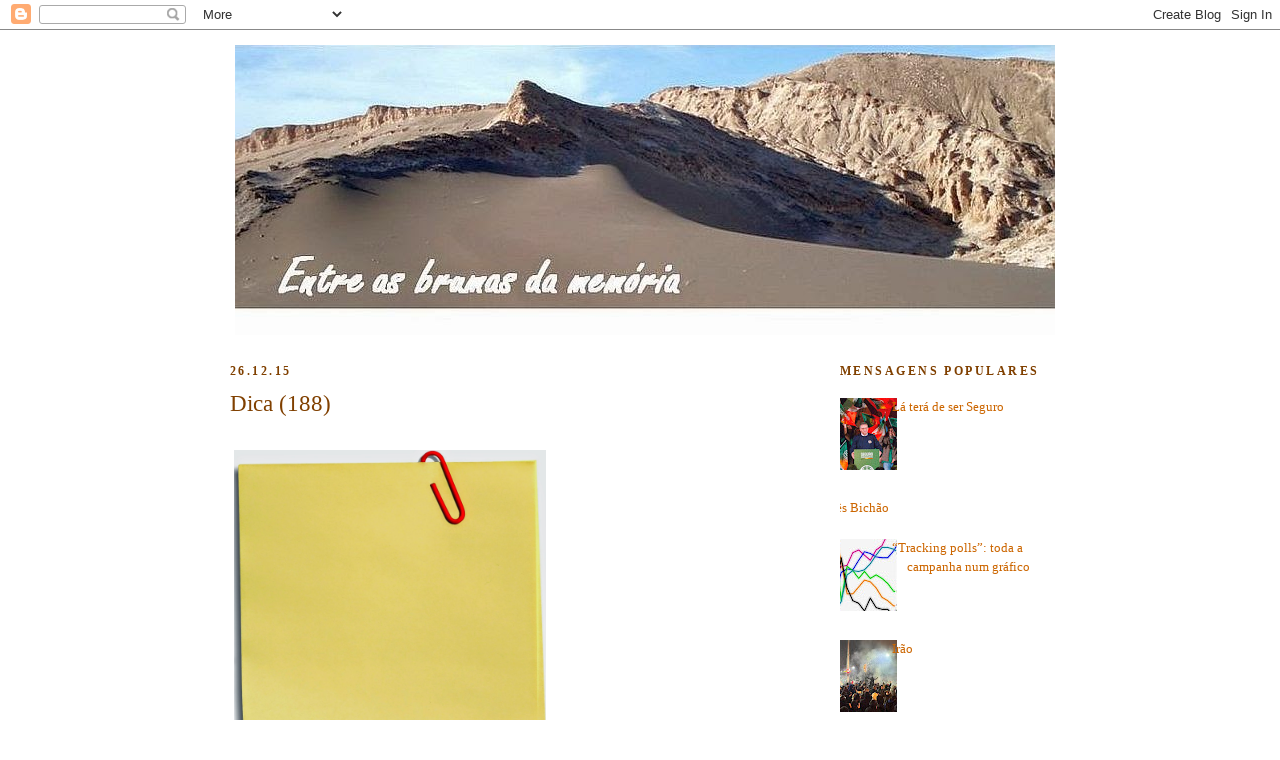

--- FILE ---
content_type: text/html; charset=UTF-8
request_url: https://entreasbrumasdamemoria.blogspot.com/2015_12_20_archive.html
body_size: 54843
content:
<!DOCTYPE html>
<html dir='ltr' xmlns='http://www.w3.org/1999/xhtml' xmlns:b='http://www.google.com/2005/gml/b' xmlns:data='http://www.google.com/2005/gml/data' xmlns:expr='http://www.google.com/2005/gml/expr' xmlns:fb='https://www.facebook.com/2008/fbml'>
<head>
<link href='https://www.blogger.com/static/v1/widgets/2944754296-widget_css_bundle.css' rel='stylesheet' type='text/css'/>
<meta content='text/html; charset=UTF-8' http-equiv='Content-Type'/>
<meta content='blogger' name='generator'/>
<link href='https://entreasbrumasdamemoria.blogspot.com/favicon.ico' rel='icon' type='image/x-icon'/>
<link href='https://entreasbrumasdamemoria.blogspot.com/2015_12_20_archive.html' rel='canonical'/>
<link rel="alternate" type="application/atom+xml" title="Entre as brumas da memória - Atom" href="https://entreasbrumasdamemoria.blogspot.com/feeds/posts/default" />
<link rel="alternate" type="application/rss+xml" title="Entre as brumas da memória - RSS" href="https://entreasbrumasdamemoria.blogspot.com/feeds/posts/default?alt=rss" />
<link rel="service.post" type="application/atom+xml" title="Entre as brumas da memória - Atom" href="https://www.blogger.com/feeds/1565842508268911669/posts/default" />
<!--Can't find substitution for tag [blog.ieCssRetrofitLinks]-->
<meta content='https://entreasbrumasdamemoria.blogspot.com/2015_12_20_archive.html' property='og:url'/>
<meta content='Entre as brumas da memória' property='og:title'/>
<meta content='' property='og:description'/>
<title>Entre as brumas da memória: dezembro 20</title>
<style id='page-skin-1' type='text/css'><!--
/*
-----------------------------------------------
Blogger Template Style
Name:     Minima
Date:     26 Feb 2004
Updated by: Blogger Team
----------------------------------------------- */
/* Variable definitions
====================
<Variable name="bgcolor" description="Page Background Color"
type="color" default="#fff">
<Variable name="textcolor" description="Text Color"
type="color" default="#333">
<Variable name="linkcolor" description="Link Color"
type="color" default="#58a">
<Variable name="pagetitlecolor" description="Blog Title Color"
type="color" default="#666">
<Variable name="descriptioncolor" description="Blog Description Color"
type="color" default="#999">
<Variable name="titlecolor" description="Post Title Color"
type="color" default="#c60">
<Variable name="bordercolor" description="Border Color"
type="color" default="#ccc">
<Variable name="sidebarcolor" description="Sidebar Title Color"
type="color" default="#999">
<Variable name="sidebartextcolor" description="Sidebar Text Color"
type="color" default="#666">
<Variable name="visitedlinkcolor" description="Visited Link Color"
type="color" default="#999">
<Variable name="bodyfont" description="Text Font"
type="font" default="normal normal 100% Georgia, Serif">
<Variable name="headerfont" description="Sidebar Title Font"
type="font"
default="normal normal 78% 'Trebuchet MS',Trebuchet,Arial,Verdana,Sans-serif">
<Variable name="pagetitlefont" description="Blog Title Font"
type="font"
default="normal normal 200% Georgia, Serif">
<Variable name="descriptionfont" description="Blog Description Font"
type="font"
default="normal normal 78% 'Trebuchet MS', Trebuchet, Arial, Verdana, Sans-serif">
<Variable name="postfooterfont" description="Post Footer Font"
type="font"
default="normal normal 78% 'Trebuchet MS', Trebuchet, Arial, Verdana, Sans-serif">
<Variable name="startSide" description="Side where text starts in blog language"
type="automatic" default="left">
<Variable name="endSide" description="Side where text ends in blog language"
type="automatic" default="right">
*/
/* Use this with templates/template-twocol.html */
body, .body-fauxcolumn-outer {
background:#ffffff;
margin:0;
color:#000000;
font:x-small Georgia Serif;
font-size/* */:/**/small;
font-size: /**/small;
text-align: center;
}
a:link {
color:#cc6600;
text-decoration:none;
}
a:visited {
color:#cc6600;
text-decoration:none;
}
a:hover {
color:#804000;
text-decoration:underline;
}
a img {
border-width:0;
}
/* Header
-----------------------------------------------
*/
#header-wrapper {
width:820px;
margin:0 auto 10px;
border:0px solid #000000;
}
#header-inner {
background-position: center;
margin-left: auto;
margin-right: auto;
}
#header {
margin: 5px;
border: 0px solid #000000;
text-align: center;
color:#804000;
}
#header h1 {
margin:5px 5px 0;
padding:15px 20px .25em;
line-height:1.2em;
text-transform:uppercase;
letter-spacing:.2em;
font: normal bold 238% Georgia, Times, serif;
}
#header a {
color:#804000;
text-decoration:none;
}
#header a:hover {
color:#804000;
}
#header .description {
margin:0 5px 5px;
padding:0 20px 15px;
max-width:700px;
text-transform:uppercase;
letter-spacing:.2em;
line-height: 1.4em;
font: normal normal 78% 'Trebuchet MS', Trebuchet, Arial, Verdana, Sans-serif;
color: #999999;
}
#header img {
margin-left: auto;
margin-right: auto;
}
/* Outer-Wrapper
----------------------------------------------- */
#outer-wrapper {
width: 820px;
margin:0 auto;
padding:10px;
text-align:left;
font: normal normal 99% Georgia, Serif;
}
#main-wrapper {
width: 590px;
float: left;
word-wrap: break-word; /* fix for long text breaking sidebar float in IE */
overflow: hidden;     /* fix for long non-text content breaking IE sidebar float */
}
#sidebar-wrapper {
width: 210px;
float: right;
word-wrap: break-word; /* fix for long text breaking sidebar float in IE */
overflow: hidden;      /* fix for long non-text content breaking IE sidebar float */
}
/* Headings
----------------------------------------------- */
h2 {
margin:1.5em 0 .75em;
font:normal bold 95% Georgia, Times, serif;
line-height: 1.4em;
text-transform:uppercase;
letter-spacing:.2em;
color:#804000;
}
/* Posts
-----------------------------------------------
*/
h2.date-header {
margin:1.5em 0 .5em;
}
.post {
margin:.5em 0 1.5em;
border-bottom:1px dotted #000000;
padding-bottom:1.5em;
}
.post h3 {
margin:.25em 0 0;
padding:0 0 4px;
font-size:180%;
font-weight:normal;
line-height:1.4em;
color:#804000;
}
.post h3 a, .post h3 a:visited, .post h3 strong {
display:block;
text-decoration:none;
color:#804000;
font-weight:normal;
}
.post h3 strong, .post h3 a:hover {
color:#000000;
}
.post-body {
margin:0 0 .75em;
line-height:1.8em;
}
.post-body blockquote {
line-height:1.3em;
}
.post-footer {
margin: .75em 0;
color:#804000;
text-transform:uppercase;
letter-spacing:.1em;
font: normal normal 78% Georgia, Times, serif;
line-height: 1.6em;
}
.comment-link {
margin-left:.6em;
}
.post img, table.tr-caption-container {
padding:4px;
border:0px solid #000000;
}
.tr-caption-container img {
border: none;
padding: 0;
}
.post blockquote {
margin:1em 20px;
}
.post blockquote p {
margin:.75em 0;
}
/* Comments
----------------------------------------------- */
#comments h4 {
margin:1em 0;
font-weight: bold;
line-height: 1.4em;
text-transform:uppercase;
letter-spacing:.2em;
color: #804000;
}
#comments-block {
margin:1em 0 1.5em;
line-height:1.6em;
}
#comments-block .comment-author {
margin:.5em 0;
}
#comments-block .comment-body {
margin:.25em 0 0;
}
#comments-block .comment-footer {
margin:-.25em 0 2em;
line-height: 1.4em;
text-transform:uppercase;
letter-spacing:.1em;
}
#comments-block .comment-body p {
margin:0 0 .75em;
}
.deleted-comment {
font-style:italic;
color:gray;
}
#blog-pager-newer-link {
float: left;
}
#blog-pager-older-link {
float: right;
}
#blog-pager {
text-align: center;
}
.feed-links {
clear: both;
line-height: 2.5em;
}
/* Sidebar Content
----------------------------------------------- */
.sidebar {
color: #000000;
line-height: 1.5em;
}
.sidebar ul {
list-style:none;
margin:0 0 0;
padding:0 0 0;
}
.sidebar li {
margin:0;
padding-top:0;
padding-right:0;
padding-bottom:.25em;
padding-left:15px;
text-indent:-15px;
line-height:1.5em;
}
.sidebar .widget, .main .widget {
border-bottom:1px dotted #000000;
margin:0 0 1.5em;
padding:0 0 1.5em;
}
.main .Blog {
border-bottom-width: 0;
}
/* Profile
----------------------------------------------- */
.profile-img {
float: left;
margin-top: 0;
margin-right: 5px;
margin-bottom: 5px;
margin-left: 0;
padding: 4px;
border: 1px solid #000000;
}
.profile-data {
margin:0;
text-transform:uppercase;
letter-spacing:.1em;
font: normal normal 78% Georgia, Times, serif;
color: #804000;
font-weight: bold;
line-height: 1.6em;
}
.profile-datablock {
margin:.5em 0 .5em;
}
.profile-textblock {
margin: 0.5em 0;
line-height: 1.6em;
}
.profile-link {
font: normal normal 78% Georgia, Times, serif;
text-transform: uppercase;
letter-spacing: .1em;
}
/* Footer
----------------------------------------------- */
#footer {
width:660px;
clear:both;
margin:0 auto;
padding-top:15px;
line-height: 1.6em;
text-transform:uppercase;
letter-spacing:.1em;
text-align: center;
}

--></style>
<link href='https://www.blogger.com/dyn-css/authorization.css?targetBlogID=1565842508268911669&amp;zx=51f51a77-33fb-41fe-9196-6e94da9c70df' media='none' onload='if(media!=&#39;all&#39;)media=&#39;all&#39;' rel='stylesheet'/><noscript><link href='https://www.blogger.com/dyn-css/authorization.css?targetBlogID=1565842508268911669&amp;zx=51f51a77-33fb-41fe-9196-6e94da9c70df' rel='stylesheet'/></noscript>
<meta name='google-adsense-platform-account' content='ca-host-pub-1556223355139109'/>
<meta name='google-adsense-platform-domain' content='blogspot.com'/>

</head>
<meta content='article' property='og:type'/>
<meta content='' property='og:image'/>
<meta content='Entre as brumas da memória' property='og:site_name'/>
<meta content='dezembro 20' property='og:title'/>
<body>
<div class='navbar section' id='navbar'><div class='widget Navbar' data-version='1' id='Navbar1'><script type="text/javascript">
    function setAttributeOnload(object, attribute, val) {
      if(window.addEventListener) {
        window.addEventListener('load',
          function(){ object[attribute] = val; }, false);
      } else {
        window.attachEvent('onload', function(){ object[attribute] = val; });
      }
    }
  </script>
<div id="navbar-iframe-container"></div>
<script type="text/javascript" src="https://apis.google.com/js/platform.js"></script>
<script type="text/javascript">
      gapi.load("gapi.iframes:gapi.iframes.style.bubble", function() {
        if (gapi.iframes && gapi.iframes.getContext) {
          gapi.iframes.getContext().openChild({
              url: 'https://www.blogger.com/navbar/1565842508268911669?origin\x3dhttps://entreasbrumasdamemoria.blogspot.com',
              where: document.getElementById("navbar-iframe-container"),
              id: "navbar-iframe"
          });
        }
      });
    </script><script type="text/javascript">
(function() {
var script = document.createElement('script');
script.type = 'text/javascript';
script.src = '//pagead2.googlesyndication.com/pagead/js/google_top_exp.js';
var head = document.getElementsByTagName('head')[0];
if (head) {
head.appendChild(script);
}})();
</script>
</div></div>
<div id='outer-wrapper'><div id='wrap2'>
<!-- skip links for text browsers -->
<span id='skiplinks' style='display:none;'>
<a href='#main'>skip to main </a> |
      <a href='#sidebar'>skip to sidebar</a>
</span>
<div id='header-wrapper'>
<div class='header section' id='header'><div class='widget Header' data-version='1' id='Header1'>
<div id='header-inner'>
<a href='https://entreasbrumasdamemoria.blogspot.com/' style='display: block'>
<img alt='Entre as brumas da memória' height='290px; ' id='Header1_headerimg' src='https://blogger.googleusercontent.com/img/b/R29vZ2xl/AVvXsEjIzON2cT1ZWL2gbseWVIA94nEnBBbQGov0I6iM52fI071Ey_5r_hxdjWlXkXUfowwpKMhBSgTT_4Px30fRGSZ2LgxJU-r-mr6Z4y0RCyCQ6VARp6IPq-NES_vg2DCEll4SS5xvZmmL0FY/s1600/atac+brumas.jpg' style='display: block' width='820px; '/>
</a>
</div>
</div></div>
</div>
<div id='content-wrapper'>
<div id='crosscol-wrapper' style='text-align:center'>
<div class='crosscol no-items section' id='crosscol'></div>
</div>
<div id='main-wrapper'>
<div class='main section' id='main'><div class='widget Blog' data-version='1' id='Blog1'>
<div class='blog-posts hfeed'>

          <div class="date-outer">
        
<h2 class='date-header'><span>26.12.15</span></h2>

          <div class="date-posts">
        
<div class='post-outer'>
<div class='post hentry'>
<a name='483579872416983105'></a>
<h3 class='post-title entry-title'>
<a href='https://entreasbrumasdamemoria.blogspot.com/2015/12/dica-188_26.html'>Dica (188)</a>
</h3>
<div class='post-header-line-1'></div>
<div class='post-body entry-content'>
<div dir="ltr" style="text-align: left;" trbidi="on">
<br />
<div class="separator" style="clear: both; text-align: left;">
<a href="https://blogger.googleusercontent.com/img/b/R29vZ2xl/AVvXsEh-y1zc7HCtC5POnnIxJ9ftrjgI0viyK962LLjB-Ky-OfdPfo1kbeRnthkeEnKViqmjrhGVYLaBq6kVjxOB4z7rSKP3WJtadSp-cezyb3qiQX664q4BdNwnFQfZYPlnXF8_bjn7njodQvJX/s1600/post+it.jpg" imageanchor="1" style="margin-right: 1em;">
<img border="0" height="320" src="https://blogger.googleusercontent.com/img/b/R29vZ2xl/AVvXsEh-y1zc7HCtC5POnnIxJ9ftrjgI0viyK962LLjB-Ky-OfdPfo1kbeRnthkeEnKViqmjrhGVYLaBq6kVjxOB4z7rSKP3WJtadSp-cezyb3qiQX664q4BdNwnFQfZYPlnXF8_bjn7njodQvJX/s1600/post+it.jpg" width="312" /></a></div>
<br />
<div style="text-align: justify;">
<span style="font-size: large;"><a href="http://blogues.publico.pt/tudomenoseconomia/2015/12/23/quer-mesmo-saber-como-meter-uns-milhoes-ao-bolso/" target="_blank">Quer mesmo saber como meter uns milhões ao bolso?</a> (Francisco Louçã)&nbsp;</span></div>
<div style="text-align: justify;">
<br /></div>
<div style="text-align: justify;">
&#171;Quando souber que o banco vai ser intervencionado, agora diz-se &#8220;resolvido&#8221;, mexa-se ainda mais depressa. Dívidas e dívidas, endivide muito as suas empresas da constelação Ilhas do Canal-Bahamas-Delaware-Vanuatu, os negócios dos últimos dias são os melhores. Vai tudo desaparecer na voragem, o Estado vai pagar isso tudo, vai incluir a sua dívida no &#8220;banco mau&#8221; e nos seus incobráveis, e vai portanto compensar o capital que falta ao &#8220;banco bom&#8221;. A sua dívida é um &#8220;activo&#8221; que foi desactivado.&#187;&nbsp;</div>
<span style="color: white;">. </span></div>
<div>
<script>(function(d){
  var js, id = 'facebook-jssdk'; if (d.getElementById(id)) {return;}
  js = d.createElement('script'); js.id = id; js.async = true;
  js.src = "//connect.facebook.net/en_US/all.js#xfbml=1";
  d.getElementsByTagName('head')[0].appendChild(js);
}(document));</script>
<fb:like action='like' colorscheme='light' font='arial' href='https://entreasbrumasdamemoria.blogspot.com/2015/12/dica-188_26.html' layout='standard' send='true' show_faces='false'></fb:like>
</div>
<div style='clear: both;'></div>
</div>
<div class='post-footer'>
<div class='post-share-buttons'>
<a class='goog-inline-block share-button sb-email' href='https://www.blogger.com/share-post.g?blogID=1565842508268911669&postID=483579872416983105&target=email' target='_blank' title='Enviar a mensagem por email'><span class='share-button-link-text'>Enviar a mensagem por email</span></a><a class='goog-inline-block share-button sb-blog' href='https://www.blogger.com/share-post.g?blogID=1565842508268911669&postID=483579872416983105&target=blog' onclick='window.open(this.href, "_blank", "height=270,width=475"); return false;' target='_blank' title='Dê a sua opinião!'><span class='share-button-link-text'>Dê a sua opinião!</span></a><a class='goog-inline-block share-button sb-twitter' href='https://www.blogger.com/share-post.g?blogID=1565842508268911669&postID=483579872416983105&target=twitter' target='_blank' title='Partilhar no X'><span class='share-button-link-text'>Partilhar no X</span></a><a class='goog-inline-block share-button sb-facebook' href='https://www.blogger.com/share-post.g?blogID=1565842508268911669&postID=483579872416983105&target=facebook' onclick='window.open(this.href, "_blank", "height=430,width=640"); return false;' target='_blank' title='Partilhar no Facebook'><span class='share-button-link-text'>Partilhar no Facebook</span></a><a class='goog-inline-block share-button sb-pinterest' href='https://www.blogger.com/share-post.g?blogID=1565842508268911669&postID=483579872416983105&target=pinterest' target='_blank' title='Partilhar no Pinterest'><span class='share-button-link-text'>Partilhar no Pinterest</span></a>
</div>
<div class='post-footer-line post-footer-line-1'><span class='post-author vcard'>
Posted by
<span class='fn'>Joana Lopes</span>
</span>
<span class='post-timestamp'>
</span>
<span class='post-comment-link'>
<a class='comment-link' href='https://www.blogger.com/comment/fullpage/post/1565842508268911669/483579872416983105' onclick=''>0
comments</a>
</span>
<span class='post-icons'>
<span class='item-action'>
<a href='https://www.blogger.com/email-post/1565842508268911669/483579872416983105' title='Enviar a mensagem por correio electrónico'>
<img alt="" class="icon-action" height="13" src="//www.blogger.com/img/icon18_email.gif" width="18">
</a>
</span>
<span class='item-control blog-admin pid-2065272902'>
<a href='https://www.blogger.com/post-edit.g?blogID=1565842508268911669&postID=483579872416983105&from=pencil' title='Editar mensagem'>
<img alt='' class='icon-action' height='18' src='https://resources.blogblog.com/img/icon18_edit_allbkg.gif' width='18'/>
</a>
</span>
</span>
<span class='post-backlinks post-comment-link'>
</span>
</div>
<div class='post-footer-line post-footer-line-2'><span class='post-labels'>
Labels:
<a href='https://entreasbrumasdamemoria.blogspot.com/search/label/dicas' rel='tag'>dicas</a>
</span>
</div>
<div class='post-footer-line post-footer-line-3'></div>
</div>
</div>
</div>
<div class='post-outer'>
<div class='post hentry'>
<a name='5317548674378654058'></a>
<h3 class='post-title entry-title'>
<a href='https://entreasbrumasdamemoria.blogspot.com/2015/12/jean-ferrat-faria-hoje-85.html'>Jean Ferrat faria hoje 85</a>
</h3>
<div class='post-header-line-1'></div>
<div class='post-body entry-content'>
<div dir="ltr" style="text-align: left;" trbidi="on">
<br />
<div class="separator" style="clear: both; text-align: left;">
<a href="https://blogger.googleusercontent.com/img/b/R29vZ2xl/AVvXsEhZaSBGm-L5JgmBi6wDOcATqDmE9PLWmU5EXtU-PwwYaHiyEVRM37znEBrd1DDtiabL4w_S4f_D3lp5Zj8_GGxQ69gSBUnKMQAzMGkquWKmnNXBVBjyyrpSjJoIUWoptVNPzXNJrJc-GNxQ/s1600/jean_ferrat+.jpg" imageanchor="1" style="margin-right: 1em;">
<img border="0" height="331" src="https://blogger.googleusercontent.com/img/b/R29vZ2xl/AVvXsEhZaSBGm-L5JgmBi6wDOcATqDmE9PLWmU5EXtU-PwwYaHiyEVRM37znEBrd1DDtiabL4w_S4f_D3lp5Zj8_GGxQ69gSBUnKMQAzMGkquWKmnNXBVBjyyrpSjJoIUWoptVNPzXNJrJc-GNxQ/s400/jean_ferrat+.jpg" width="440" /></a></div>
<div style="text-align: justify;">
<br /></div>
<div style="text-align: justify;">
O grande Jean Ferrat, representante típico de gerações de intérpretes politicamente <i>engagés</i>, para sempre ligado a &#171;Nuit et Brouillard&#187; e a tantos outros títulos, o eterno <i>compagnon de route </i>do Partido Comunista Francês, que não hesitou em denunciar a invasão de Praga em 1968.  </div>
<br />
<iframe allowfullscreen="" frameborder="0" height="330" src="https://www.youtube.com/embed/dey3HRTJKEM" width="440"></iframe><br />
<br />
<div style="text-align: justify;">
<i><iframe allowfullscreen="" frameborder="0" height="330" src="https://www.youtube.com/embed/mEZVrr7zPrQ" width="440"></iframe><br /></i></div>
<div style="text-align: justify;">
<i>C'est un nom terrible Camarade / C'est un nom terrible à dire / Quand le temps d'une mascarade / Il ne fait plus que fremir / Que venez-vous faire Camarade / Que venez-vous faire ici / Ce fut à cinq heures dans Prague / Que le mois d'août s'obscurcit. </i></div>
<br />
Mas para além de tudo isto ficará para sempre: <br />
<br />
<iframe width="440" height="330" src="https://www.youtube.com/embed/I1lqm5g4RsA" frameborder="0" allowfullscreen></iframe>
<br />
<span style="color: white;">. </span></div>
<div>
<fb:like action='like' colorscheme='light' font='arial' href='https://entreasbrumasdamemoria.blogspot.com/2015/12/jean-ferrat-faria-hoje-85.html' layout='standard' send='true' show_faces='false'></fb:like>
</div>
<div style='clear: both;'></div>
</div>
<div class='post-footer'>
<div class='post-share-buttons'>
<a class='goog-inline-block share-button sb-email' href='https://www.blogger.com/share-post.g?blogID=1565842508268911669&postID=5317548674378654058&target=email' target='_blank' title='Enviar a mensagem por email'><span class='share-button-link-text'>Enviar a mensagem por email</span></a><a class='goog-inline-block share-button sb-blog' href='https://www.blogger.com/share-post.g?blogID=1565842508268911669&postID=5317548674378654058&target=blog' onclick='window.open(this.href, "_blank", "height=270,width=475"); return false;' target='_blank' title='Dê a sua opinião!'><span class='share-button-link-text'>Dê a sua opinião!</span></a><a class='goog-inline-block share-button sb-twitter' href='https://www.blogger.com/share-post.g?blogID=1565842508268911669&postID=5317548674378654058&target=twitter' target='_blank' title='Partilhar no X'><span class='share-button-link-text'>Partilhar no X</span></a><a class='goog-inline-block share-button sb-facebook' href='https://www.blogger.com/share-post.g?blogID=1565842508268911669&postID=5317548674378654058&target=facebook' onclick='window.open(this.href, "_blank", "height=430,width=640"); return false;' target='_blank' title='Partilhar no Facebook'><span class='share-button-link-text'>Partilhar no Facebook</span></a><a class='goog-inline-block share-button sb-pinterest' href='https://www.blogger.com/share-post.g?blogID=1565842508268911669&postID=5317548674378654058&target=pinterest' target='_blank' title='Partilhar no Pinterest'><span class='share-button-link-text'>Partilhar no Pinterest</span></a>
</div>
<div class='post-footer-line post-footer-line-1'><span class='post-author vcard'>
Posted by
<span class='fn'>Joana Lopes</span>
</span>
<span class='post-timestamp'>
</span>
<span class='post-comment-link'>
<a class='comment-link' href='https://www.blogger.com/comment/fullpage/post/1565842508268911669/5317548674378654058' onclick=''>0
comments</a>
</span>
<span class='post-icons'>
<span class='item-action'>
<a href='https://www.blogger.com/email-post/1565842508268911669/5317548674378654058' title='Enviar a mensagem por correio electrónico'>
<img alt="" class="icon-action" height="13" src="//www.blogger.com/img/icon18_email.gif" width="18">
</a>
</span>
<span class='item-control blog-admin pid-2065272902'>
<a href='https://www.blogger.com/post-edit.g?blogID=1565842508268911669&postID=5317548674378654058&from=pencil' title='Editar mensagem'>
<img alt='' class='icon-action' height='18' src='https://resources.blogblog.com/img/icon18_edit_allbkg.gif' width='18'/>
</a>
</span>
</span>
<span class='post-backlinks post-comment-link'>
</span>
</div>
<div class='post-footer-line post-footer-line-2'><span class='post-labels'>
Labels:
<a href='https://entreasbrumasdamemoria.blogspot.com/search/label/m%C3%BAsica' rel='tag'>música</a>
</span>
</div>
<div class='post-footer-line post-footer-line-3'></div>
</div>
</div>
</div>
<div class='post-outer'>
<div class='post hentry'>
<a name='4267589595884736638'></a>
<h3 class='post-title entry-title'>
<a href='https://entreasbrumasdamemoria.blogspot.com/2015/12/o-melhor-ministro-do-governo-ad-nao-e.html'>O melhor ministro do governo AD, não é verdade?</a>
</h3>
<div class='post-header-line-1'></div>
<div class='post-body entry-content'>
<div dir="ltr" style="text-align: left;" trbidi="on">
<br />
<div style="text-align: justify;">
<span style="font-size: large;"><a href="http://www.publico.pt/sociedade/noticia/falta-de-medicos-em-sao-jose-ja-era-conhecida-ha-mais-de-dois-anos-1718413" target="_blank">Falta de médicos em São José já era conhecida há mais de dois anos</a></span></div><br>
<div style="text-align: justify;">
&#171;Situação no hospital de Lisboa levou o BE a interpelar o ex-ministro da Saúde, Paulo Macedo, por quatro vezes.&#187;
</div>
<div style="text-align: justify;">
<span style="font-size: large;"><span style="color: white;"><span style="font-size: small;">.</span></span>&nbsp;</span>




</div>
</div>
<div>
<fb:like action='like' colorscheme='light' font='arial' href='https://entreasbrumasdamemoria.blogspot.com/2015/12/o-melhor-ministro-do-governo-ad-nao-e.html' layout='standard' send='true' show_faces='false'></fb:like>
</div>
<div style='clear: both;'></div>
</div>
<div class='post-footer'>
<div class='post-share-buttons'>
<a class='goog-inline-block share-button sb-email' href='https://www.blogger.com/share-post.g?blogID=1565842508268911669&postID=4267589595884736638&target=email' target='_blank' title='Enviar a mensagem por email'><span class='share-button-link-text'>Enviar a mensagem por email</span></a><a class='goog-inline-block share-button sb-blog' href='https://www.blogger.com/share-post.g?blogID=1565842508268911669&postID=4267589595884736638&target=blog' onclick='window.open(this.href, "_blank", "height=270,width=475"); return false;' target='_blank' title='Dê a sua opinião!'><span class='share-button-link-text'>Dê a sua opinião!</span></a><a class='goog-inline-block share-button sb-twitter' href='https://www.blogger.com/share-post.g?blogID=1565842508268911669&postID=4267589595884736638&target=twitter' target='_blank' title='Partilhar no X'><span class='share-button-link-text'>Partilhar no X</span></a><a class='goog-inline-block share-button sb-facebook' href='https://www.blogger.com/share-post.g?blogID=1565842508268911669&postID=4267589595884736638&target=facebook' onclick='window.open(this.href, "_blank", "height=430,width=640"); return false;' target='_blank' title='Partilhar no Facebook'><span class='share-button-link-text'>Partilhar no Facebook</span></a><a class='goog-inline-block share-button sb-pinterest' href='https://www.blogger.com/share-post.g?blogID=1565842508268911669&postID=4267589595884736638&target=pinterest' target='_blank' title='Partilhar no Pinterest'><span class='share-button-link-text'>Partilhar no Pinterest</span></a>
</div>
<div class='post-footer-line post-footer-line-1'><span class='post-author vcard'>
Posted by
<span class='fn'>Joana Lopes</span>
</span>
<span class='post-timestamp'>
</span>
<span class='post-comment-link'>
<a class='comment-link' href='https://www.blogger.com/comment/fullpage/post/1565842508268911669/4267589595884736638' onclick=''>0
comments</a>
</span>
<span class='post-icons'>
<span class='item-action'>
<a href='https://www.blogger.com/email-post/1565842508268911669/4267589595884736638' title='Enviar a mensagem por correio electrónico'>
<img alt="" class="icon-action" height="13" src="//www.blogger.com/img/icon18_email.gif" width="18">
</a>
</span>
<span class='item-control blog-admin pid-2065272902'>
<a href='https://www.blogger.com/post-edit.g?blogID=1565842508268911669&postID=4267589595884736638&from=pencil' title='Editar mensagem'>
<img alt='' class='icon-action' height='18' src='https://resources.blogblog.com/img/icon18_edit_allbkg.gif' width='18'/>
</a>
</span>
</span>
<span class='post-backlinks post-comment-link'>
</span>
</div>
<div class='post-footer-line post-footer-line-2'><span class='post-labels'>
Labels:
<a href='https://entreasbrumasdamemoria.blogspot.com/search/label/gov2015' rel='tag'>gov2015</a>
</span>
</div>
<div class='post-footer-line post-footer-line-3'></div>
</div>
</div>
</div>
<div class='post-outer'>
<div class='post hentry'>
<a name='4002725032393235598'></a>
<h3 class='post-title entry-title'>
<a href='https://entreasbrumasdamemoria.blogspot.com/2015/12/ausente-ate-aos-reis.html'>Ausente até aos Reis</a>
</h3>
<div class='post-header-line-1'></div>
<div class='post-body entry-content'>
<div dir="ltr" style="text-align: left;" trbidi="on">
<br />
<div class="separator" style="clear: both; text-align: left;">
<a href="https://blogger.googleusercontent.com/img/b/R29vZ2xl/AVvXsEjwkr-1370dC0PmvHjkGoeff98hLFlhisM_EXHW04Y7PlNdAStdsIrKJvaxYNQmn5_Ic_-CXliNS-6yD5zYgb2_0z0fB_XYNIWiOpPaxTSJtqC9Lh-nXIJNkss7X1e-568tkgfVF9jo4Zcv/s1600/cruz.jpg" imageanchor="1" style="margin-right: 1em;">
<img border="0" src="https://blogger.googleusercontent.com/img/b/R29vZ2xl/AVvXsEjwkr-1370dC0PmvHjkGoeff98hLFlhisM_EXHW04Y7PlNdAStdsIrKJvaxYNQmn5_Ic_-CXliNS-6yD5zYgb2_0z0fB_XYNIWiOpPaxTSJtqC9Lh-nXIJNkss7X1e-568tkgfVF9jo4Zcv/s1600/cruz.jpg" /></a></div>
<span style="color: white;">.</span></div>
<div>
<fb:like action='like' colorscheme='light' font='arial' href='https://entreasbrumasdamemoria.blogspot.com/2015/12/ausente-ate-aos-reis.html' layout='standard' send='true' show_faces='false'></fb:like>
</div>
<div style='clear: both;'></div>
</div>
<div class='post-footer'>
<div class='post-share-buttons'>
<a class='goog-inline-block share-button sb-email' href='https://www.blogger.com/share-post.g?blogID=1565842508268911669&postID=4002725032393235598&target=email' target='_blank' title='Enviar a mensagem por email'><span class='share-button-link-text'>Enviar a mensagem por email</span></a><a class='goog-inline-block share-button sb-blog' href='https://www.blogger.com/share-post.g?blogID=1565842508268911669&postID=4002725032393235598&target=blog' onclick='window.open(this.href, "_blank", "height=270,width=475"); return false;' target='_blank' title='Dê a sua opinião!'><span class='share-button-link-text'>Dê a sua opinião!</span></a><a class='goog-inline-block share-button sb-twitter' href='https://www.blogger.com/share-post.g?blogID=1565842508268911669&postID=4002725032393235598&target=twitter' target='_blank' title='Partilhar no X'><span class='share-button-link-text'>Partilhar no X</span></a><a class='goog-inline-block share-button sb-facebook' href='https://www.blogger.com/share-post.g?blogID=1565842508268911669&postID=4002725032393235598&target=facebook' onclick='window.open(this.href, "_blank", "height=430,width=640"); return false;' target='_blank' title='Partilhar no Facebook'><span class='share-button-link-text'>Partilhar no Facebook</span></a><a class='goog-inline-block share-button sb-pinterest' href='https://www.blogger.com/share-post.g?blogID=1565842508268911669&postID=4002725032393235598&target=pinterest' target='_blank' title='Partilhar no Pinterest'><span class='share-button-link-text'>Partilhar no Pinterest</span></a>
</div>
<div class='post-footer-line post-footer-line-1'><span class='post-author vcard'>
Posted by
<span class='fn'>Joana Lopes</span>
</span>
<span class='post-timestamp'>
</span>
<span class='post-comment-link'>
<a class='comment-link' href='https://www.blogger.com/comment/fullpage/post/1565842508268911669/4002725032393235598' onclick=''>0
comments</a>
</span>
<span class='post-icons'>
<span class='item-action'>
<a href='https://www.blogger.com/email-post/1565842508268911669/4002725032393235598' title='Enviar a mensagem por correio electrónico'>
<img alt="" class="icon-action" height="13" src="//www.blogger.com/img/icon18_email.gif" width="18">
</a>
</span>
<span class='item-control blog-admin pid-2065272902'>
<a href='https://www.blogger.com/post-edit.g?blogID=1565842508268911669&postID=4002725032393235598&from=pencil' title='Editar mensagem'>
<img alt='' class='icon-action' height='18' src='https://resources.blogblog.com/img/icon18_edit_allbkg.gif' width='18'/>
</a>
</span>
</span>
<span class='post-backlinks post-comment-link'>
</span>
</div>
<div class='post-footer-line post-footer-line-2'><span class='post-labels'>
Labels:
<a href='https://entreasbrumasdamemoria.blogspot.com/search/label/natal2015' rel='tag'>natal2015</a>
</span>
</div>
<div class='post-footer-line post-footer-line-3'></div>
</div>
</div>
</div>
<div class='post-outer'>
<div class='post hentry'>
<a name='6980961949049610049'></a>
<h3 class='post-title entry-title'>
<a href='https://entreasbrumasdamemoria.blogspot.com/2015/12/por-que-e-que-se-pode-acabar-com-tudo.html'>Por que é que se pode acabar com tudo menos com os bancos?</a>
</h3>
<div class='post-header-line-1'></div>
<div class='post-body entry-content'>
<div dir="ltr" style="text-align: left;" trbidi="on"><br>
<div class="separator" style="clear: both; text-align: left;">
<a href="https://blogger.googleusercontent.com/img/b/R29vZ2xl/AVvXsEhFakFYEMNwu5sMRUiCWkeSA35pKl4hw_FxS5xKTU1pHJtB8nN2PBGRlsfQ1OlBvIODyUjzWfff13TfoVoBu12tIc5HEJH-Eds6BwbkiMXflFPxZ8knQpJRwMI_LAI9DZGjicU764BvOVZS/s1600/terra+seca.jpg" imageanchor="1" style="margin-right: 1em;">
<img border="0" src="https://blogger.googleusercontent.com/img/b/R29vZ2xl/AVvXsEhFakFYEMNwu5sMRUiCWkeSA35pKl4hw_FxS5xKTU1pHJtB8nN2PBGRlsfQ1OlBvIODyUjzWfff13TfoVoBu12tIc5HEJH-Eds6BwbkiMXflFPxZ8knQpJRwMI_LAI9DZGjicU764BvOVZS/s1600/terra+seca.jpg" /></a></div>
<br />
<div style="text-align: justify;">
<i>Excertos de um texto de <b>José Pacheco Pereira</b> no</i> <a href="http://www.publico.pt/politica/noticia/por-que-e-que-se-pode-acabar-com-tudo-menos-com-os-bancos-1718422?page=1" target="_blank">Público</a> <i>de hoje:   </i></div>
<div style="text-align: justify;">
<br /></div>
<div style="text-align: justify;">
&#171;A história do Banif é exemplar dos tempos que correm. Ela mostra tudo o que está errado nas políticas europeias e nacionais, se é que se pode falar ainda de &#8220;políticas nacionais&#8221;. Aliás, o caso do Banif revela até que ponto os governos aceitam ser geridos pela burocracia europeia não eleita, em decisões objectivamente contrárias ao interesse nacional e à sua própria vontade, eles que são eleitos. Este é um dos aspectos mais preocupantes da actual situação política portuguesa e europeia, a utilização muitas vezes abusiva e excessiva, das chamadas &#8220;regras&#8221; europeias para impor políticas ideológicas conservadoras e soluções que correspondem a interesses particulares de outros países, de outras bancas, de outras economias, a Portugal. Ou pensam que é tudo neutro e &#8220;técnico&#8221;? </div>
<div style="text-align: justify;">
<br /></div>
<div style="text-align: justify;">
Chegados à porta da burocracia europeia, &#8211; e as decisões tomadas sobre o Banif são tomadas pela burocracia de Bruxelas que acha que sabe melhor governar Portugal que o voto dos portugueses, &#8211;  encontramos uma entidade que não é neutra, que serve os interesses políticos e económicos dos maiores países europeus em que não ousa tocar nem ao de leve, e cujo afã de &#8220;uniformização&#8221;, sendo típico das burocracias, leva a aplicar critérios que nem a banca alemã cumpre, a economias debilitadas como a portuguesa. Ao impedir a incorporação do Banif na CGD, &#8211; que, lembre-se, Passos Coelho queria privatizar, &#8211; actuou contra o interesse nacional legitimamente interpretado por um governo eleito. Seria bom que o senhor Presidente da República nos falasse então do &#8220;superior interesse nacional&#8221;. (&#8230;)</div>
<div style="text-align: justify;">
<br /></div>
<div style="text-align: justify;">
O que mostra o Banif? Que os bancos podem falir como qualquer outra empresa, mas que as consequências dessa falência são pagas sempre pelo dinheiro público. (&#8230;) A banca é sempre uma excepção e contestar essa excepção, &#8211; a da &#8220;saúde&#8221; do sistema financeiro que claramente está acima da saúde dos portugueses, &#8211; é &#8220;ideologia&#8221; como disse o Presidente da República numa das suas mais ideológicas intervenções em nome da &#8220;realidade&#8221;.(&#8230;) </div>
<div style="text-align: justify;">
<br /></div>
<div style="text-align: justify;">
O Banif falido colocaria em causa a &#8220;confiança&#8221; no sistema financeiro, faria estragos na economia das ilhas, provocaria mais desemprego no sector bancário, onde ele é já elevado, perderia o estado o dinheiro que lá colocou numa decisão que o governo anterior tem que explicar muito explicadinha? Acredito que sim, várias destas consequências negativas verificar-se-iam, mas os depósitos até 100.000 euros seriam honrados, acima disso seriam perdidos. Não sei quem retirou o dinheiro no dia negro que se seguiu à &#8220;notícia&#8221; da TVI, mas acredito que muitos estariam na condição de ter mais de 100.000 euros, porque se há coisa que as pessoas hoje &#8220;sabem&#8221; é do risco de perderem o dinheiro que tem nos bancos. (&#8230;) </div>
<div style="text-align: justify;">
<br /></div>
<div style="text-align: justify;">
O governo de António Costa fez bem em ser expedito, mas as críticas que o BE e o PCP e muitos portugueses lhe fazem de não ter rompido com os privilégios especiais da banca pagos com o erário público, tem sentido. Ficou a promessa de que será o último caso e, quando o Novo Banco regressar à mesa do orçamento, espero bem que não se repita o que se passou com o Banif. (&#8230;)</div>
<div style="text-align: justify;">
<br /></div>
<div style="text-align: justify;">
É que para sairmos desta lama que nos tolhe temos que pensar diferente, falar diferente, e fazer diferente. Nem que seja pouco diferente, visto que, como isto está, basta um pouco de diferença para parecer uma revolução. Por isso, ó ideólogos, valia a pena ser mais economicamente liberal com os bancos e menos com as pessoas, mas isso hoje parece radicalismo.&#187;&nbsp;</div>
<div style="text-align: justify;">
<span style="color: white;">. </span></div>
</div>
<div>
<fb:like action='like' colorscheme='light' font='arial' href='https://entreasbrumasdamemoria.blogspot.com/2015/12/por-que-e-que-se-pode-acabar-com-tudo.html' layout='standard' send='true' show_faces='false'></fb:like>
</div>
<div style='clear: both;'></div>
</div>
<div class='post-footer'>
<div class='post-share-buttons'>
<a class='goog-inline-block share-button sb-email' href='https://www.blogger.com/share-post.g?blogID=1565842508268911669&postID=6980961949049610049&target=email' target='_blank' title='Enviar a mensagem por email'><span class='share-button-link-text'>Enviar a mensagem por email</span></a><a class='goog-inline-block share-button sb-blog' href='https://www.blogger.com/share-post.g?blogID=1565842508268911669&postID=6980961949049610049&target=blog' onclick='window.open(this.href, "_blank", "height=270,width=475"); return false;' target='_blank' title='Dê a sua opinião!'><span class='share-button-link-text'>Dê a sua opinião!</span></a><a class='goog-inline-block share-button sb-twitter' href='https://www.blogger.com/share-post.g?blogID=1565842508268911669&postID=6980961949049610049&target=twitter' target='_blank' title='Partilhar no X'><span class='share-button-link-text'>Partilhar no X</span></a><a class='goog-inline-block share-button sb-facebook' href='https://www.blogger.com/share-post.g?blogID=1565842508268911669&postID=6980961949049610049&target=facebook' onclick='window.open(this.href, "_blank", "height=430,width=640"); return false;' target='_blank' title='Partilhar no Facebook'><span class='share-button-link-text'>Partilhar no Facebook</span></a><a class='goog-inline-block share-button sb-pinterest' href='https://www.blogger.com/share-post.g?blogID=1565842508268911669&postID=6980961949049610049&target=pinterest' target='_blank' title='Partilhar no Pinterest'><span class='share-button-link-text'>Partilhar no Pinterest</span></a>
</div>
<div class='post-footer-line post-footer-line-1'><span class='post-author vcard'>
Posted by
<span class='fn'>Joana Lopes</span>
</span>
<span class='post-timestamp'>
</span>
<span class='post-comment-link'>
<a class='comment-link' href='https://www.blogger.com/comment/fullpage/post/1565842508268911669/6980961949049610049' onclick=''>0
comments</a>
</span>
<span class='post-icons'>
<span class='item-action'>
<a href='https://www.blogger.com/email-post/1565842508268911669/6980961949049610049' title='Enviar a mensagem por correio electrónico'>
<img alt="" class="icon-action" height="13" src="//www.blogger.com/img/icon18_email.gif" width="18">
</a>
</span>
<span class='item-control blog-admin pid-2065272902'>
<a href='https://www.blogger.com/post-edit.g?blogID=1565842508268911669&postID=6980961949049610049&from=pencil' title='Editar mensagem'>
<img alt='' class='icon-action' height='18' src='https://resources.blogblog.com/img/icon18_edit_allbkg.gif' width='18'/>
</a>
</span>
</span>
<span class='post-backlinks post-comment-link'>
</span>
</div>
<div class='post-footer-line post-footer-line-2'><span class='post-labels'>
Labels:
<a href='https://entreasbrumasdamemoria.blogspot.com/search/label/banca' rel='tag'>banca</a>
</span>
</div>
<div class='post-footer-line post-footer-line-3'></div>
</div>
</div>
</div>

          </div></div>
        

          <div class="date-outer">
        
<h2 class='date-header'><span>25.12.15</span></h2>

          <div class="date-posts">
        
<div class='post-outer'>
<div class='post hentry'>
<a name='6296860908688247730'></a>
<h3 class='post-title entry-title'>
<a href='https://entreasbrumasdamemoria.blogspot.com/2015/12/e-para-acabar-o-dia.html'>E para acabar o dia</a>
</h3>
<div class='post-header-line-1'></div>
<div class='post-body entry-content'>
<div dir="ltr" style="text-align: left;" trbidi="on">
<br />
<iframe allowfullscreen="" frameborder="0" height="330" src="https://www.youtube.com/embed/yN4Uu0OlmTg" width="440"></iframe><br />
<span style="color: white;">.



</span></div>
<div>
<fb:like action='like' colorscheme='light' font='arial' href='https://entreasbrumasdamemoria.blogspot.com/2015/12/e-para-acabar-o-dia.html' layout='standard' send='true' show_faces='false'></fb:like>
</div>
<div style='clear: both;'></div>
</div>
<div class='post-footer'>
<div class='post-share-buttons'>
<a class='goog-inline-block share-button sb-email' href='https://www.blogger.com/share-post.g?blogID=1565842508268911669&postID=6296860908688247730&target=email' target='_blank' title='Enviar a mensagem por email'><span class='share-button-link-text'>Enviar a mensagem por email</span></a><a class='goog-inline-block share-button sb-blog' href='https://www.blogger.com/share-post.g?blogID=1565842508268911669&postID=6296860908688247730&target=blog' onclick='window.open(this.href, "_blank", "height=270,width=475"); return false;' target='_blank' title='Dê a sua opinião!'><span class='share-button-link-text'>Dê a sua opinião!</span></a><a class='goog-inline-block share-button sb-twitter' href='https://www.blogger.com/share-post.g?blogID=1565842508268911669&postID=6296860908688247730&target=twitter' target='_blank' title='Partilhar no X'><span class='share-button-link-text'>Partilhar no X</span></a><a class='goog-inline-block share-button sb-facebook' href='https://www.blogger.com/share-post.g?blogID=1565842508268911669&postID=6296860908688247730&target=facebook' onclick='window.open(this.href, "_blank", "height=430,width=640"); return false;' target='_blank' title='Partilhar no Facebook'><span class='share-button-link-text'>Partilhar no Facebook</span></a><a class='goog-inline-block share-button sb-pinterest' href='https://www.blogger.com/share-post.g?blogID=1565842508268911669&postID=6296860908688247730&target=pinterest' target='_blank' title='Partilhar no Pinterest'><span class='share-button-link-text'>Partilhar no Pinterest</span></a>
</div>
<div class='post-footer-line post-footer-line-1'><span class='post-author vcard'>
Posted by
<span class='fn'>Joana Lopes</span>
</span>
<span class='post-timestamp'>
</span>
<span class='post-comment-link'>
<a class='comment-link' href='https://www.blogger.com/comment/fullpage/post/1565842508268911669/6296860908688247730' onclick=''>0
comments</a>
</span>
<span class='post-icons'>
<span class='item-action'>
<a href='https://www.blogger.com/email-post/1565842508268911669/6296860908688247730' title='Enviar a mensagem por correio electrónico'>
<img alt="" class="icon-action" height="13" src="//www.blogger.com/img/icon18_email.gif" width="18">
</a>
</span>
<span class='item-control blog-admin pid-2065272902'>
<a href='https://www.blogger.com/post-edit.g?blogID=1565842508268911669&postID=6296860908688247730&from=pencil' title='Editar mensagem'>
<img alt='' class='icon-action' height='18' src='https://resources.blogblog.com/img/icon18_edit_allbkg.gif' width='18'/>
</a>
</span>
</span>
<span class='post-backlinks post-comment-link'>
</span>
</div>
<div class='post-footer-line post-footer-line-2'><span class='post-labels'>
Labels:
<a href='https://entreasbrumasdamemoria.blogspot.com/search/label/natal2015' rel='tag'>natal2015</a>
</span>
</div>
<div class='post-footer-line post-footer-line-3'></div>
</div>
</div>
</div>
<div class='post-outer'>
<div class='post hentry'>
<a name='3689274089369418898'></a>
<h3 class='post-title entry-title'>
<a href='https://entreasbrumasdamemoria.blogspot.com/2015/12/bom-dia.html'>Bom dia</a>
</h3>
<div class='post-header-line-1'></div>
<div class='post-body entry-content'>
<div dir="ltr" style="text-align: left;" trbidi="on">
<br />
<iframe allowfullscreen="" frameborder="0" height="330" src="https://www.youtube.com/embed/b6rCLQb-GSU" width="440"></iframe><br />
<span style="color: white;">.


</span></div>
<div>
<fb:like action='like' colorscheme='light' font='arial' href='https://entreasbrumasdamemoria.blogspot.com/2015/12/bom-dia.html' layout='standard' send='true' show_faces='false'></fb:like>
</div>
<div style='clear: both;'></div>
</div>
<div class='post-footer'>
<div class='post-share-buttons'>
<a class='goog-inline-block share-button sb-email' href='https://www.blogger.com/share-post.g?blogID=1565842508268911669&postID=3689274089369418898&target=email' target='_blank' title='Enviar a mensagem por email'><span class='share-button-link-text'>Enviar a mensagem por email</span></a><a class='goog-inline-block share-button sb-blog' href='https://www.blogger.com/share-post.g?blogID=1565842508268911669&postID=3689274089369418898&target=blog' onclick='window.open(this.href, "_blank", "height=270,width=475"); return false;' target='_blank' title='Dê a sua opinião!'><span class='share-button-link-text'>Dê a sua opinião!</span></a><a class='goog-inline-block share-button sb-twitter' href='https://www.blogger.com/share-post.g?blogID=1565842508268911669&postID=3689274089369418898&target=twitter' target='_blank' title='Partilhar no X'><span class='share-button-link-text'>Partilhar no X</span></a><a class='goog-inline-block share-button sb-facebook' href='https://www.blogger.com/share-post.g?blogID=1565842508268911669&postID=3689274089369418898&target=facebook' onclick='window.open(this.href, "_blank", "height=430,width=640"); return false;' target='_blank' title='Partilhar no Facebook'><span class='share-button-link-text'>Partilhar no Facebook</span></a><a class='goog-inline-block share-button sb-pinterest' href='https://www.blogger.com/share-post.g?blogID=1565842508268911669&postID=3689274089369418898&target=pinterest' target='_blank' title='Partilhar no Pinterest'><span class='share-button-link-text'>Partilhar no Pinterest</span></a>
</div>
<div class='post-footer-line post-footer-line-1'><span class='post-author vcard'>
Posted by
<span class='fn'>Joana Lopes</span>
</span>
<span class='post-timestamp'>
</span>
<span class='post-comment-link'>
<a class='comment-link' href='https://www.blogger.com/comment/fullpage/post/1565842508268911669/3689274089369418898' onclick=''>0
comments</a>
</span>
<span class='post-icons'>
<span class='item-action'>
<a href='https://www.blogger.com/email-post/1565842508268911669/3689274089369418898' title='Enviar a mensagem por correio electrónico'>
<img alt="" class="icon-action" height="13" src="//www.blogger.com/img/icon18_email.gif" width="18">
</a>
</span>
<span class='item-control blog-admin pid-2065272902'>
<a href='https://www.blogger.com/post-edit.g?blogID=1565842508268911669&postID=3689274089369418898&from=pencil' title='Editar mensagem'>
<img alt='' class='icon-action' height='18' src='https://resources.blogblog.com/img/icon18_edit_allbkg.gif' width='18'/>
</a>
</span>
</span>
<span class='post-backlinks post-comment-link'>
</span>
</div>
<div class='post-footer-line post-footer-line-2'><span class='post-labels'>
Labels:
<a href='https://entreasbrumasdamemoria.blogspot.com/search/label/natal2015' rel='tag'>natal2015</a>
</span>
</div>
<div class='post-footer-line post-footer-line-3'></div>
</div>
</div>
</div>

          </div></div>
        

          <div class="date-outer">
        
<h2 class='date-header'><span>24.12.15</span></h2>

          <div class="date-posts">
        
<div class='post-outer'>
<div class='post hentry'>
<a name='1075270794902000136'></a>
<h3 class='post-title entry-title'>
<a href='https://entreasbrumasdamemoria.blogspot.com/2015/12/postumos-natais.html'>Póstumos Natais</a>
</h3>
<div class='post-header-line-1'></div>
<div class='post-body entry-content'>
<div dir="ltr" style="text-align: left;" trbidi="on">
<div style="font-family: inherit;">
<br /></div>
<div class="separator" style="clear: both; font-family: inherit; text-align: left;">
<a href="https://blogger.googleusercontent.com/img/b/R29vZ2xl/AVvXsEh8f5hHftm__g4XSJajL38jKTwjAOSEaCZFvcgRSwK7AcMZ2efoxN-EsFDp19H2Y-ZY_HgAYrGqUH5heGQq_usvEl19wlsuSsC5qIxZNXrlhfOnZaFRKyhDV7AqwzHh7g-lBEBOJkP2J7w/s1600/a+david+moura%C3%B5+ferreira.jpg" imageanchor="1" style="margin-right: 1em;">
<img border="0" src="https://blogger.googleusercontent.com/img/b/R29vZ2xl/AVvXsEh8f5hHftm__g4XSJajL38jKTwjAOSEaCZFvcgRSwK7AcMZ2efoxN-EsFDp19H2Y-ZY_HgAYrGqUH5heGQq_usvEl19wlsuSsC5qIxZNXrlhfOnZaFRKyhDV7AqwzHh7g-lBEBOJkP2J7w/s1600/a+david+moura%C3%B5+ferreira.jpg" /></a></div>
<br />
<pre style="font-family: inherit;"><b>Ladainha dos póstumos Natais</b>

Há-de vir um Natal e será o primeiro
em que se veja à mesa o meu lugar vazio

Há-de vir um Natal e será o primeiro
em que hão-de me lembrar de modo menos nítido

Há-de vir um Natal e será o primeiro
em que só uma voz me evoque a sós consigo

Há-de vir um Natal e será o primeiro
em que não viva já ninguém meu conhecido

Há-de vir um Natal e será o primeiro
em que nem vivo esteja um verso deste livro

Há-de vir um Natal e será o primeiro
em que terei de novo o Nada a sós comigo

Há-de vir um Natal e será o primeiro
em que nem o Natal terá qualquer sentido

Há-de vir um Natal e será o primeiro
em que o Nada retome a cor do Infinito

<b>David Mourão-Ferreira</b>, in &#171;Cancioneiro de Natal&#187;</pre>
<pre>&nbsp;</pre>
<iframe allowfullscreen="" frameborder="0" height="330" src="//www.youtube-nocookie.com/embed/24h0lzjtjTw?rel=0" width="440"></iframe>

<br />
<div style="color: white;">
..
</div>
</div>
</div>
<div>
<fb:like action='like' colorscheme='light' font='arial' href='https://entreasbrumasdamemoria.blogspot.com/2015/12/postumos-natais.html' layout='standard' send='true' show_faces='false'></fb:like>
</div>
<div style='clear: both;'></div>
</div>
<div class='post-footer'>
<div class='post-share-buttons'>
<a class='goog-inline-block share-button sb-email' href='https://www.blogger.com/share-post.g?blogID=1565842508268911669&postID=1075270794902000136&target=email' target='_blank' title='Enviar a mensagem por email'><span class='share-button-link-text'>Enviar a mensagem por email</span></a><a class='goog-inline-block share-button sb-blog' href='https://www.blogger.com/share-post.g?blogID=1565842508268911669&postID=1075270794902000136&target=blog' onclick='window.open(this.href, "_blank", "height=270,width=475"); return false;' target='_blank' title='Dê a sua opinião!'><span class='share-button-link-text'>Dê a sua opinião!</span></a><a class='goog-inline-block share-button sb-twitter' href='https://www.blogger.com/share-post.g?blogID=1565842508268911669&postID=1075270794902000136&target=twitter' target='_blank' title='Partilhar no X'><span class='share-button-link-text'>Partilhar no X</span></a><a class='goog-inline-block share-button sb-facebook' href='https://www.blogger.com/share-post.g?blogID=1565842508268911669&postID=1075270794902000136&target=facebook' onclick='window.open(this.href, "_blank", "height=430,width=640"); return false;' target='_blank' title='Partilhar no Facebook'><span class='share-button-link-text'>Partilhar no Facebook</span></a><a class='goog-inline-block share-button sb-pinterest' href='https://www.blogger.com/share-post.g?blogID=1565842508268911669&postID=1075270794902000136&target=pinterest' target='_blank' title='Partilhar no Pinterest'><span class='share-button-link-text'>Partilhar no Pinterest</span></a>
</div>
<div class='post-footer-line post-footer-line-1'><span class='post-author vcard'>
Posted by
<span class='fn'>Joana Lopes</span>
</span>
<span class='post-timestamp'>
</span>
<span class='post-comment-link'>
<a class='comment-link' href='https://www.blogger.com/comment/fullpage/post/1565842508268911669/1075270794902000136' onclick=''>0
comments</a>
</span>
<span class='post-icons'>
<span class='item-action'>
<a href='https://www.blogger.com/email-post/1565842508268911669/1075270794902000136' title='Enviar a mensagem por correio electrónico'>
<img alt="" class="icon-action" height="13" src="//www.blogger.com/img/icon18_email.gif" width="18">
</a>
</span>
<span class='item-control blog-admin pid-2065272902'>
<a href='https://www.blogger.com/post-edit.g?blogID=1565842508268911669&postID=1075270794902000136&from=pencil' title='Editar mensagem'>
<img alt='' class='icon-action' height='18' src='https://resources.blogblog.com/img/icon18_edit_allbkg.gif' width='18'/>
</a>
</span>
</span>
<span class='post-backlinks post-comment-link'>
</span>
</div>
<div class='post-footer-line post-footer-line-2'><span class='post-labels'>
Labels:
<a href='https://entreasbrumasdamemoria.blogspot.com/search/label/natal2015' rel='tag'>natal2015</a>
</span>
</div>
<div class='post-footer-line post-footer-line-3'></div>
</div>
</div>
</div>
<div class='post-outer'>
<div class='post hentry'>
<a name='3994508769025039701'></a>
<h3 class='post-title entry-title'>
<a href='https://entreasbrumasdamemoria.blogspot.com/2015/12/e-o-que-se-pode-arranjar.html'>É o que se pode arranjar</a>
</h3>
<div class='post-header-line-1'></div>
<div class='post-body entry-content'>
<div dir="ltr" style="text-align: left;" trbidi="on">
<br />
<div class="separator" style="clear: both; text-align: left;">
<a href="https://blogger.googleusercontent.com/img/b/R29vZ2xl/AVvXsEiDl7MTWnDOLY3BNaINlWyT5Hv8Ut52VKJLK6LvmBvdqY6OctvQLOh_Fc_Ur3qXTXbOhexSo1LGPV9QRl4yYp1J7CaFNR2kxOLQK2aq3J2HDLVEnCaggYWYWVSB6hlKtcTmHsnXjptAN_RT/s1600/happy+debt.jpg" imageanchor="1" style="margin-right: 1em;">
<img border="0" src="https://blogger.googleusercontent.com/img/b/R29vZ2xl/AVvXsEiDl7MTWnDOLY3BNaINlWyT5Hv8Ut52VKJLK6LvmBvdqY6OctvQLOh_Fc_Ur3qXTXbOhexSo1LGPV9QRl4yYp1J7CaFNR2kxOLQK2aq3J2HDLVEnCaggYWYWVSB6hlKtcTmHsnXjptAN_RT/s1600/happy+debt.jpg" /></a></div>
<span style="color: white;">.</span></div>
<div>
<fb:like action='like' colorscheme='light' font='arial' href='https://entreasbrumasdamemoria.blogspot.com/2015/12/e-o-que-se-pode-arranjar.html' layout='standard' send='true' show_faces='false'></fb:like>
</div>
<div style='clear: both;'></div>
</div>
<div class='post-footer'>
<div class='post-share-buttons'>
<a class='goog-inline-block share-button sb-email' href='https://www.blogger.com/share-post.g?blogID=1565842508268911669&postID=3994508769025039701&target=email' target='_blank' title='Enviar a mensagem por email'><span class='share-button-link-text'>Enviar a mensagem por email</span></a><a class='goog-inline-block share-button sb-blog' href='https://www.blogger.com/share-post.g?blogID=1565842508268911669&postID=3994508769025039701&target=blog' onclick='window.open(this.href, "_blank", "height=270,width=475"); return false;' target='_blank' title='Dê a sua opinião!'><span class='share-button-link-text'>Dê a sua opinião!</span></a><a class='goog-inline-block share-button sb-twitter' href='https://www.blogger.com/share-post.g?blogID=1565842508268911669&postID=3994508769025039701&target=twitter' target='_blank' title='Partilhar no X'><span class='share-button-link-text'>Partilhar no X</span></a><a class='goog-inline-block share-button sb-facebook' href='https://www.blogger.com/share-post.g?blogID=1565842508268911669&postID=3994508769025039701&target=facebook' onclick='window.open(this.href, "_blank", "height=430,width=640"); return false;' target='_blank' title='Partilhar no Facebook'><span class='share-button-link-text'>Partilhar no Facebook</span></a><a class='goog-inline-block share-button sb-pinterest' href='https://www.blogger.com/share-post.g?blogID=1565842508268911669&postID=3994508769025039701&target=pinterest' target='_blank' title='Partilhar no Pinterest'><span class='share-button-link-text'>Partilhar no Pinterest</span></a>
</div>
<div class='post-footer-line post-footer-line-1'><span class='post-author vcard'>
Posted by
<span class='fn'>Joana Lopes</span>
</span>
<span class='post-timestamp'>
</span>
<span class='post-comment-link'>
<a class='comment-link' href='https://www.blogger.com/comment/fullpage/post/1565842508268911669/3994508769025039701' onclick=''>0
comments</a>
</span>
<span class='post-icons'>
<span class='item-action'>
<a href='https://www.blogger.com/email-post/1565842508268911669/3994508769025039701' title='Enviar a mensagem por correio electrónico'>
<img alt="" class="icon-action" height="13" src="//www.blogger.com/img/icon18_email.gif" width="18">
</a>
</span>
<span class='item-control blog-admin pid-2065272902'>
<a href='https://www.blogger.com/post-edit.g?blogID=1565842508268911669&postID=3994508769025039701&from=pencil' title='Editar mensagem'>
<img alt='' class='icon-action' height='18' src='https://resources.blogblog.com/img/icon18_edit_allbkg.gif' width='18'/>
</a>
</span>
</span>
<span class='post-backlinks post-comment-link'>
</span>
</div>
<div class='post-footer-line post-footer-line-2'><span class='post-labels'>
Labels:
<a href='https://entreasbrumasdamemoria.blogspot.com/search/label/natal2015' rel='tag'>natal2015</a>
</span>
</div>
<div class='post-footer-line post-footer-line-3'></div>
</div>
</div>
</div>
<div class='post-outer'>
<div class='post hentry'>
<a name='172019721970103593'></a>
<h3 class='post-title entry-title'>
<a href='https://entreasbrumasdamemoria.blogspot.com/2015/12/entrevista-com-deus-balanco-de-2015.html'> Entrevista com Deus - balanço de 2015</a>
</h3>
<div class='post-header-line-1'></div>
<div class='post-body entry-content'>
<div dir="ltr" style="text-align: left;" trbidi="on">
<br />
<div class="separator" style="clear: both; text-align: left;">
<a href="https://blogger.googleusercontent.com/img/b/R29vZ2xl/AVvXsEjH4Yk5vCG75RPYTuiZ8SwqZSF7b5ZVCOqe9D_cX2sKkhNIxWb_BnYaWmbaJ6kJuZtZfc9I1kbFN3Ruu0rO3E0TqmziwJ0ItLF9fn5yE156LFj1SB-MHmMLMitxGCg65OhRd3EWwF0-p8UV/s1600/nuvens-deus-.jpg" imageanchor="1" style="margin-right: 1em;">
<img border="0" src="https://blogger.googleusercontent.com/img/b/R29vZ2xl/AVvXsEjH4Yk5vCG75RPYTuiZ8SwqZSF7b5ZVCOqe9D_cX2sKkhNIxWb_BnYaWmbaJ6kJuZtZfc9I1kbFN3Ruu0rO3E0TqmziwJ0ItLF9fn5yE156LFj1SB-MHmMLMitxGCg65OhRd3EWwF0-p8UV/s1600/nuvens-deus-.jpg" /></a></div>
<br />
<div style="text-align: justify;">
&#171;<b>Negócios</b>: Em tempo de balanços, pareceu-nos correcto entrevistar a mão que embala o berço da humanidade. Connosco, para fazermos um resumo de 2015, temos, Deus. </div>
<div style="text-align: justify;">
<br /></div>
<div style="text-align: justify;">
Olá, Deus. Obrigado por estar aqui hoje, quando, provavelmente, preferia estar a fazer as compras de Natal. </div>
<div style="text-align: justify;">
<br /></div>
<div style="text-align: justify;">
<b>Deus</b>: Eu não festejo o Natal. O Natal é uma festa do consumismo. Uma espécie de sonho húmido do ministro Centeno. Eu só festejo a austeridade. Mas festejo em grande. (&#8230;)</div>
<div style="text-align: justify;">
<br /></div>
<div style="text-align: justify;">
<b>Negócios</b>: Como viu as eleições no nosso país. Acha que Costa fez batota? </div>
<div style="text-align: justify;">
<br /></div>
<div style="text-align: justify;">
<b>Deus</b>: Eu não quero mistura com políticos. Sou um bocado como deputado do PAN.   Estou lá, mas é como se não estivesse. Confesso que sei o que se passa na vossa Assembleia da República mas, não é por querer, é porque a Heloísa Apolónia fala muito alto. (&#8230;)</div>
<div style="text-align: justify;">
<br /></div>
<div style="text-align: justify;">
<b>Deus</b>: Eu estive para impedir a aliança de esquerda em Portugal. Não fosse o discurso de vitória do Marco António Costa e agora o PàF era Governo. Mas aquilo irritou-me. Ai, já ganhámos  e vamos ser Governo &#8211; não é assim. </div>
<div style="text-align: justify;">
<br /></div>
<div style="text-align: justify;">
<b>Negócios</b>: O futuro a Deus pertence. </div>
<div style="text-align: justify;">
<br /></div>
<div style="text-align: justify;">
<b>Deus</b>: Não é isso. Detesto gente que maltrata a Matemática. O meu filho era péssimo. Porque é que acha que o enviei à Terra? </div>
<div style="text-align: justify;">
<br /></div>
<div style="text-align: justify;">
<b>Negócios</b>:  Para nos salvar a todos? </div>
<div style="text-align: justify;">
<br /></div>
<div style="text-align: justify;">
<b>Deus</b>: Não. Foi castigo por causa das notas a Matemática. É inadmissível que escrevam, sobre o filho de um Deus perfeito:  "Jesus Cristo que não sabia nada de finanças".  O  meu filho só era bom com parábolas.</div>
<div style="text-align: justify;">
A Matemática é a mãe do Universo. Andámos uns anos, mas ela fugiu com um sociólogo. Por isso é que eu enviei o Crato à Terra:  para que todas as crianças do quarto ano soubessem cálculo integral e brincassem com integrais no recreio. </div>
<div style="text-align: justify;">
<br /></div>
<div style="text-align: justify;">
<b>Negócios</b>: Houve alguma coisa que tenha feito em 2015 de que se tenha arrependido? </div>
<div style="text-align: justify;">
<br /></div>
<div style="text-align: justify;">
<b>Deus</b>: Nem por isso. Até porque se eu quiser volto com o tempo atrás e faço outra vez. Mas talvez tenha estado pouco atento ao drama dos refugiados. Confiei na Europa. Não se pode. Para o ano estou a pensar  fazer uma guerra mundial para ver se voltam a recuperar os grandes princípios e ideais europeus. É matemático.&#187; </div>
<div style="text-align: justify;">
<br /></div>
<div style="text-align: justify;">
<a href="http://www.jornaldenegocios.pt/opiniao/detalhe/entrevista_com_deus___balanco_de_2015.html" target="_blank">João Quadros</a></div>
<div style="text-align: justify;">
<span style="color: white;">.&nbsp;</span>




</div>
</div>
<div>
<fb:like action='like' colorscheme='light' font='arial' href='https://entreasbrumasdamemoria.blogspot.com/2015/12/entrevista-com-deus-balanco-de-2015.html' layout='standard' send='true' show_faces='false'></fb:like>
</div>
<div style='clear: both;'></div>
</div>
<div class='post-footer'>
<div class='post-share-buttons'>
<a class='goog-inline-block share-button sb-email' href='https://www.blogger.com/share-post.g?blogID=1565842508268911669&postID=172019721970103593&target=email' target='_blank' title='Enviar a mensagem por email'><span class='share-button-link-text'>Enviar a mensagem por email</span></a><a class='goog-inline-block share-button sb-blog' href='https://www.blogger.com/share-post.g?blogID=1565842508268911669&postID=172019721970103593&target=blog' onclick='window.open(this.href, "_blank", "height=270,width=475"); return false;' target='_blank' title='Dê a sua opinião!'><span class='share-button-link-text'>Dê a sua opinião!</span></a><a class='goog-inline-block share-button sb-twitter' href='https://www.blogger.com/share-post.g?blogID=1565842508268911669&postID=172019721970103593&target=twitter' target='_blank' title='Partilhar no X'><span class='share-button-link-text'>Partilhar no X</span></a><a class='goog-inline-block share-button sb-facebook' href='https://www.blogger.com/share-post.g?blogID=1565842508268911669&postID=172019721970103593&target=facebook' onclick='window.open(this.href, "_blank", "height=430,width=640"); return false;' target='_blank' title='Partilhar no Facebook'><span class='share-button-link-text'>Partilhar no Facebook</span></a><a class='goog-inline-block share-button sb-pinterest' href='https://www.blogger.com/share-post.g?blogID=1565842508268911669&postID=172019721970103593&target=pinterest' target='_blank' title='Partilhar no Pinterest'><span class='share-button-link-text'>Partilhar no Pinterest</span></a>
</div>
<div class='post-footer-line post-footer-line-1'><span class='post-author vcard'>
Posted by
<span class='fn'>Joana Lopes</span>
</span>
<span class='post-timestamp'>
</span>
<span class='post-comment-link'>
<a class='comment-link' href='https://www.blogger.com/comment/fullpage/post/1565842508268911669/172019721970103593' onclick=''>0
comments</a>
</span>
<span class='post-icons'>
<span class='item-action'>
<a href='https://www.blogger.com/email-post/1565842508268911669/172019721970103593' title='Enviar a mensagem por correio electrónico'>
<img alt="" class="icon-action" height="13" src="//www.blogger.com/img/icon18_email.gif" width="18">
</a>
</span>
<span class='item-control blog-admin pid-2065272902'>
<a href='https://www.blogger.com/post-edit.g?blogID=1565842508268911669&postID=172019721970103593&from=pencil' title='Editar mensagem'>
<img alt='' class='icon-action' height='18' src='https://resources.blogblog.com/img/icon18_edit_allbkg.gif' width='18'/>
</a>
</span>
</span>
<span class='post-backlinks post-comment-link'>
</span>
</div>
<div class='post-footer-line post-footer-line-2'><span class='post-labels'>
</span>
</div>
<div class='post-footer-line post-footer-line-3'></div>
</div>
</div>
</div>

          </div></div>
        

          <div class="date-outer">
        
<h2 class='date-header'><span>23.12.15</span></h2>

          <div class="date-posts">
        
<div class='post-outer'>
<div class='post hentry'>
<a name='7563799143531090946'></a>
<h3 class='post-title entry-title'>
<a href='https://entreasbrumasdamemoria.blogspot.com/2015/12/quem-fala-assim-nao-e-gaga.html'>Quem fala assim não é gaga</a>
</h3>
<div class='post-header-line-1'></div>
<div class='post-body entry-content'>
<div dir="ltr" style="text-align: left;" trbidi="on">
<br />
<iframe allowfullscreen="" frameborder="0" height="330" src="https://www.youtube.com/embed/xu1F7okT-x0" width="440"></iframe><br />
<span style="color: white;">.</span>



</div>
<div>
<fb:like action='like' colorscheme='light' font='arial' href='https://entreasbrumasdamemoria.blogspot.com/2015/12/quem-fala-assim-nao-e-gaga.html' layout='standard' send='true' show_faces='false'></fb:like>
</div>
<div style='clear: both;'></div>
</div>
<div class='post-footer'>
<div class='post-share-buttons'>
<a class='goog-inline-block share-button sb-email' href='https://www.blogger.com/share-post.g?blogID=1565842508268911669&postID=7563799143531090946&target=email' target='_blank' title='Enviar a mensagem por email'><span class='share-button-link-text'>Enviar a mensagem por email</span></a><a class='goog-inline-block share-button sb-blog' href='https://www.blogger.com/share-post.g?blogID=1565842508268911669&postID=7563799143531090946&target=blog' onclick='window.open(this.href, "_blank", "height=270,width=475"); return false;' target='_blank' title='Dê a sua opinião!'><span class='share-button-link-text'>Dê a sua opinião!</span></a><a class='goog-inline-block share-button sb-twitter' href='https://www.blogger.com/share-post.g?blogID=1565842508268911669&postID=7563799143531090946&target=twitter' target='_blank' title='Partilhar no X'><span class='share-button-link-text'>Partilhar no X</span></a><a class='goog-inline-block share-button sb-facebook' href='https://www.blogger.com/share-post.g?blogID=1565842508268911669&postID=7563799143531090946&target=facebook' onclick='window.open(this.href, "_blank", "height=430,width=640"); return false;' target='_blank' title='Partilhar no Facebook'><span class='share-button-link-text'>Partilhar no Facebook</span></a><a class='goog-inline-block share-button sb-pinterest' href='https://www.blogger.com/share-post.g?blogID=1565842508268911669&postID=7563799143531090946&target=pinterest' target='_blank' title='Partilhar no Pinterest'><span class='share-button-link-text'>Partilhar no Pinterest</span></a>
</div>
<div class='post-footer-line post-footer-line-1'><span class='post-author vcard'>
Posted by
<span class='fn'>Joana Lopes</span>
</span>
<span class='post-timestamp'>
</span>
<span class='post-comment-link'>
<a class='comment-link' href='https://www.blogger.com/comment/fullpage/post/1565842508268911669/7563799143531090946' onclick=''>0
comments</a>
</span>
<span class='post-icons'>
<span class='item-action'>
<a href='https://www.blogger.com/email-post/1565842508268911669/7563799143531090946' title='Enviar a mensagem por correio electrónico'>
<img alt="" class="icon-action" height="13" src="//www.blogger.com/img/icon18_email.gif" width="18">
</a>
</span>
<span class='item-control blog-admin pid-2065272902'>
<a href='https://www.blogger.com/post-edit.g?blogID=1565842508268911669&postID=7563799143531090946&from=pencil' title='Editar mensagem'>
<img alt='' class='icon-action' height='18' src='https://resources.blogblog.com/img/icon18_edit_allbkg.gif' width='18'/>
</a>
</span>
</span>
<span class='post-backlinks post-comment-link'>
</span>
</div>
<div class='post-footer-line post-footer-line-2'><span class='post-labels'>
Labels:
<a href='https://entreasbrumasdamemoria.blogspot.com/search/label/banca' rel='tag'>banca</a>,
<a href='https://entreasbrumasdamemoria.blogspot.com/search/label/be' rel='tag'>be</a>
</span>
</div>
<div class='post-footer-line post-footer-line-3'></div>
</div>
</div>
</div>
<div class='post-outer'>
<div class='post hentry'>
<a name='6226719874133245777'></a>
<h3 class='post-title entry-title'>
<a href='https://entreasbrumasdamemoria.blogspot.com/2015/12/pedro-tamen-nao-digo-do-natal.html'>Pedro Tamen: Não Digo do Natal</a>
</h3>
<div class='post-header-line-1'></div>
<div class='post-body entry-content'>
<div dir="ltr" style="text-align: left;" trbidi="on">
<br />
<div class="separator" style="clear: both; text-align: left;">
<a href="https://blogger.googleusercontent.com/img/b/R29vZ2xl/AVvXsEiOrubBVzuZiCsGtN_iluqocAoEYZB9uy6mTeGYqN_eVX0PqCHBdAXep4OlDNt6CCmA4NXWXEwIDi99h12P0uFVjv5hzoQPyP6SD52JSx8pDO4xP5mZzv5uBcpYkzHHf9YEcC6pluejhCq4/s1600/950_pedro+tamen.jpg" imageanchor="1" style="margin-right: 1em;">
<img border="0" src="https://blogger.googleusercontent.com/img/b/R29vZ2xl/AVvXsEiOrubBVzuZiCsGtN_iluqocAoEYZB9uy6mTeGYqN_eVX0PqCHBdAXep4OlDNt6CCmA4NXWXEwIDi99h12P0uFVjv5hzoQPyP6SD52JSx8pDO4xP5mZzv5uBcpYkzHHf9YEcC6pluejhCq4/s1600/950_pedro+tamen.jpg" /></a></div>
<br />
Não digo do Natal &#8211; digo da nata <br />
do tempo que se coalha com o frio <br />
e nos fica branquíssima e exacta <br />
nas mãos que não sabem de que cio<br />
<br />
nasceu esta semente; mas que invade <br />
esses tempos relíquidos e pardos <br />
e faz assim que o coração se agrade <br />
de terrenos de pedras e de cardos <br />
<br />
por dezembros cobertos. Só então <br />
é que descobre dias de brancura<br />
esta nova pupila, outra visão, <br />
<br />
e as cores da terra são feroz loucura <br />
moídas numa só, e feitas pão <br />
com que a vida resiste, e anda, e dura. <br />
<br />
<b>Pedro Tamen</b>, in <i>Antologia Poética&nbsp;</i><br />
<span style="color: white;">. </span></div>
<div>
<fb:like action='like' colorscheme='light' font='arial' href='https://entreasbrumasdamemoria.blogspot.com/2015/12/pedro-tamen-nao-digo-do-natal.html' layout='standard' send='true' show_faces='false'></fb:like>
</div>
<div style='clear: both;'></div>
</div>
<div class='post-footer'>
<div class='post-share-buttons'>
<a class='goog-inline-block share-button sb-email' href='https://www.blogger.com/share-post.g?blogID=1565842508268911669&postID=6226719874133245777&target=email' target='_blank' title='Enviar a mensagem por email'><span class='share-button-link-text'>Enviar a mensagem por email</span></a><a class='goog-inline-block share-button sb-blog' href='https://www.blogger.com/share-post.g?blogID=1565842508268911669&postID=6226719874133245777&target=blog' onclick='window.open(this.href, "_blank", "height=270,width=475"); return false;' target='_blank' title='Dê a sua opinião!'><span class='share-button-link-text'>Dê a sua opinião!</span></a><a class='goog-inline-block share-button sb-twitter' href='https://www.blogger.com/share-post.g?blogID=1565842508268911669&postID=6226719874133245777&target=twitter' target='_blank' title='Partilhar no X'><span class='share-button-link-text'>Partilhar no X</span></a><a class='goog-inline-block share-button sb-facebook' href='https://www.blogger.com/share-post.g?blogID=1565842508268911669&postID=6226719874133245777&target=facebook' onclick='window.open(this.href, "_blank", "height=430,width=640"); return false;' target='_blank' title='Partilhar no Facebook'><span class='share-button-link-text'>Partilhar no Facebook</span></a><a class='goog-inline-block share-button sb-pinterest' href='https://www.blogger.com/share-post.g?blogID=1565842508268911669&postID=6226719874133245777&target=pinterest' target='_blank' title='Partilhar no Pinterest'><span class='share-button-link-text'>Partilhar no Pinterest</span></a>
</div>
<div class='post-footer-line post-footer-line-1'><span class='post-author vcard'>
Posted by
<span class='fn'>Joana Lopes</span>
</span>
<span class='post-timestamp'>
</span>
<span class='post-comment-link'>
<a class='comment-link' href='https://www.blogger.com/comment/fullpage/post/1565842508268911669/6226719874133245777' onclick=''>0
comments</a>
</span>
<span class='post-icons'>
<span class='item-action'>
<a href='https://www.blogger.com/email-post/1565842508268911669/6226719874133245777' title='Enviar a mensagem por correio electrónico'>
<img alt="" class="icon-action" height="13" src="//www.blogger.com/img/icon18_email.gif" width="18">
</a>
</span>
<span class='item-control blog-admin pid-2065272902'>
<a href='https://www.blogger.com/post-edit.g?blogID=1565842508268911669&postID=6226719874133245777&from=pencil' title='Editar mensagem'>
<img alt='' class='icon-action' height='18' src='https://resources.blogblog.com/img/icon18_edit_allbkg.gif' width='18'/>
</a>
</span>
</span>
<span class='post-backlinks post-comment-link'>
</span>
</div>
<div class='post-footer-line post-footer-line-2'><span class='post-labels'>
Labels:
<a href='https://entreasbrumasdamemoria.blogspot.com/search/label/natal2015' rel='tag'>natal2015</a>,
<a href='https://entreasbrumasdamemoria.blogspot.com/search/label/poesia' rel='tag'>poesia</a>
</span>
</div>
<div class='post-footer-line post-footer-line-3'></div>
</div>
</div>
</div>
<div class='post-outer'>
<div class='post hentry'>
<a name='6290206365671949118'></a>
<h3 class='post-title entry-title'>
<a href='https://entreasbrumasdamemoria.blogspot.com/2015/12/cavaco-silva-aguente-aguentem.html'>Cavaco Silva. Aguente, aguentem!</a>
</h3>
<div class='post-header-line-1'></div>
<div class='post-body entry-content'>
<div dir="ltr" style="text-align: left;" trbidi="on">
<br />
<div class="separator" style="clear: both; text-align: left;">
<a href="https://blogger.googleusercontent.com/img/b/R29vZ2xl/AVvXsEgFmCQMXlrvi60Nqz1SH1W7YI4SdYe3NqbuhjvR0H4f7Frzsv0cKgcXCT1a-j2UtG10gWLX69l7dbEkZPkIGptmNhilOaOVEoNTJ_G2l5viWUMDvqzW-QQgXMFzvhzIjJLw5i4z-XGM3l_8/s1600/cavaco+1.jpg" imageanchor="1" style="margin-right: 1em;">
<img border="0" src="https://blogger.googleusercontent.com/img/b/R29vZ2xl/AVvXsEgFmCQMXlrvi60Nqz1SH1W7YI4SdYe3NqbuhjvR0H4f7Frzsv0cKgcXCT1a-j2UtG10gWLX69l7dbEkZPkIGptmNhilOaOVEoNTJ_G2l5viWUMDvqzW-QQgXMFzvhzIjJLw5i4z-XGM3l_8/s1600/cavaco+1.jpg" /></a></div>
<br />
<span style="font-size: large;">E veja-se <a href="http://www.timeanddate.com/countdown/generic?p0=133&amp;iso=20160309T00&amp;msg=Para+o+fim+do+mandato+de+Cavaco+Silva" target="_blank">AQUI</a> quanto tempo falta para o adeus.</span><br />
<span style="color: white;">. </span></div>
<div>
<fb:like action='like' colorscheme='light' font='arial' href='https://entreasbrumasdamemoria.blogspot.com/2015/12/cavaco-silva-aguente-aguentem.html' layout='standard' send='true' show_faces='false'></fb:like>
</div>
<div style='clear: both;'></div>
</div>
<div class='post-footer'>
<div class='post-share-buttons'>
<a class='goog-inline-block share-button sb-email' href='https://www.blogger.com/share-post.g?blogID=1565842508268911669&postID=6290206365671949118&target=email' target='_blank' title='Enviar a mensagem por email'><span class='share-button-link-text'>Enviar a mensagem por email</span></a><a class='goog-inline-block share-button sb-blog' href='https://www.blogger.com/share-post.g?blogID=1565842508268911669&postID=6290206365671949118&target=blog' onclick='window.open(this.href, "_blank", "height=270,width=475"); return false;' target='_blank' title='Dê a sua opinião!'><span class='share-button-link-text'>Dê a sua opinião!</span></a><a class='goog-inline-block share-button sb-twitter' href='https://www.blogger.com/share-post.g?blogID=1565842508268911669&postID=6290206365671949118&target=twitter' target='_blank' title='Partilhar no X'><span class='share-button-link-text'>Partilhar no X</span></a><a class='goog-inline-block share-button sb-facebook' href='https://www.blogger.com/share-post.g?blogID=1565842508268911669&postID=6290206365671949118&target=facebook' onclick='window.open(this.href, "_blank", "height=430,width=640"); return false;' target='_blank' title='Partilhar no Facebook'><span class='share-button-link-text'>Partilhar no Facebook</span></a><a class='goog-inline-block share-button sb-pinterest' href='https://www.blogger.com/share-post.g?blogID=1565842508268911669&postID=6290206365671949118&target=pinterest' target='_blank' title='Partilhar no Pinterest'><span class='share-button-link-text'>Partilhar no Pinterest</span></a>
</div>
<div class='post-footer-line post-footer-line-1'><span class='post-author vcard'>
Posted by
<span class='fn'>Joana Lopes</span>
</span>
<span class='post-timestamp'>
</span>
<span class='post-comment-link'>
<a class='comment-link' href='https://www.blogger.com/comment/fullpage/post/1565842508268911669/6290206365671949118' onclick=''>0
comments</a>
</span>
<span class='post-icons'>
<span class='item-action'>
<a href='https://www.blogger.com/email-post/1565842508268911669/6290206365671949118' title='Enviar a mensagem por correio electrónico'>
<img alt="" class="icon-action" height="13" src="//www.blogger.com/img/icon18_email.gif" width="18">
</a>
</span>
<span class='item-control blog-admin pid-2065272902'>
<a href='https://www.blogger.com/post-edit.g?blogID=1565842508268911669&postID=6290206365671949118&from=pencil' title='Editar mensagem'>
<img alt='' class='icon-action' height='18' src='https://resources.blogblog.com/img/icon18_edit_allbkg.gif' width='18'/>
</a>
</span>
</span>
<span class='post-backlinks post-comment-link'>
</span>
</div>
<div class='post-footer-line post-footer-line-2'><span class='post-labels'>
Labels:
<a href='https://entreasbrumasdamemoria.blogspot.com/search/label/cavaco' rel='tag'>cavaco</a>
</span>
</div>
<div class='post-footer-line post-footer-line-3'></div>
</div>
</div>
</div>
<div class='post-outer'>
<div class='post hentry'>
<a name='1489856872069224810'></a>
<h3 class='post-title entry-title'>
<a href='https://entreasbrumasdamemoria.blogspot.com/2015/12/esta-nao-e-minha-praia.html'>Esta não é a minha praia</a>
</h3>
<div class='post-header-line-1'></div>
<div class='post-body entry-content'>
<div dir="ltr" style="text-align: left;" trbidi="on">
<div style="text-align: justify;">
<br /></div>
<div style="text-align: justify;">
<span style="font-size: large;">O Orçamento Rectificativo do governo do PS acaba de passar na Assembleia da República com abstenção do PSD e votos contra de BE, PCP, PEV, CDS e PAN. Continuamos no mundo de TINA (There Is No Alternative)? Talvez, mas esta não é a minha praia.&nbsp;</span></div>
<span style="color: white;">. </span></div>
<div>
<fb:like action='like' colorscheme='light' font='arial' href='https://entreasbrumasdamemoria.blogspot.com/2015/12/esta-nao-e-minha-praia.html' layout='standard' send='true' show_faces='false'></fb:like>
</div>
<div style='clear: both;'></div>
</div>
<div class='post-footer'>
<div class='post-share-buttons'>
<a class='goog-inline-block share-button sb-email' href='https://www.blogger.com/share-post.g?blogID=1565842508268911669&postID=1489856872069224810&target=email' target='_blank' title='Enviar a mensagem por email'><span class='share-button-link-text'>Enviar a mensagem por email</span></a><a class='goog-inline-block share-button sb-blog' href='https://www.blogger.com/share-post.g?blogID=1565842508268911669&postID=1489856872069224810&target=blog' onclick='window.open(this.href, "_blank", "height=270,width=475"); return false;' target='_blank' title='Dê a sua opinião!'><span class='share-button-link-text'>Dê a sua opinião!</span></a><a class='goog-inline-block share-button sb-twitter' href='https://www.blogger.com/share-post.g?blogID=1565842508268911669&postID=1489856872069224810&target=twitter' target='_blank' title='Partilhar no X'><span class='share-button-link-text'>Partilhar no X</span></a><a class='goog-inline-block share-button sb-facebook' href='https://www.blogger.com/share-post.g?blogID=1565842508268911669&postID=1489856872069224810&target=facebook' onclick='window.open(this.href, "_blank", "height=430,width=640"); return false;' target='_blank' title='Partilhar no Facebook'><span class='share-button-link-text'>Partilhar no Facebook</span></a><a class='goog-inline-block share-button sb-pinterest' href='https://www.blogger.com/share-post.g?blogID=1565842508268911669&postID=1489856872069224810&target=pinterest' target='_blank' title='Partilhar no Pinterest'><span class='share-button-link-text'>Partilhar no Pinterest</span></a>
</div>
<div class='post-footer-line post-footer-line-1'><span class='post-author vcard'>
Posted by
<span class='fn'>Joana Lopes</span>
</span>
<span class='post-timestamp'>
</span>
<span class='post-comment-link'>
<a class='comment-link' href='https://www.blogger.com/comment/fullpage/post/1565842508268911669/1489856872069224810' onclick=''>0
comments</a>
</span>
<span class='post-icons'>
<span class='item-action'>
<a href='https://www.blogger.com/email-post/1565842508268911669/1489856872069224810' title='Enviar a mensagem por correio electrónico'>
<img alt="" class="icon-action" height="13" src="//www.blogger.com/img/icon18_email.gif" width="18">
</a>
</span>
<span class='item-control blog-admin pid-2065272902'>
<a href='https://www.blogger.com/post-edit.g?blogID=1565842508268911669&postID=1489856872069224810&from=pencil' title='Editar mensagem'>
<img alt='' class='icon-action' height='18' src='https://resources.blogblog.com/img/icon18_edit_allbkg.gif' width='18'/>
</a>
</span>
</span>
<span class='post-backlinks post-comment-link'>
</span>
</div>
<div class='post-footer-line post-footer-line-2'><span class='post-labels'>
Labels:
<a href='https://entreasbrumasdamemoria.blogspot.com/search/label/gov2015_esq' rel='tag'>gov2015_esq</a>
</span>
</div>
<div class='post-footer-line post-footer-line-3'></div>
</div>
</div>
</div>
<div class='post-outer'>
<div class='post hentry'>
<a name='5874345260503913295'></a>
<h3 class='post-title entry-title'>
<a href='https://entreasbrumasdamemoria.blogspot.com/2015/12/o-vento-de-espanha.html'>O vento de Espanha</a>
</h3>
<div class='post-header-line-1'></div>
<div class='post-body entry-content'>
<div dir="ltr" style="text-align: left;" trbidi="on"><br>
<div class="separator" style="clear: both; text-align: left;">
<a href="https://blogger.googleusercontent.com/img/b/R29vZ2xl/AVvXsEiECCCVpzhAoNg7l3CqaLSRnTGYuUqDepe4vdw6OqM0fFsZsjWAaEptYaSH6zKL8uJ4mm81USHzV1KpFVka4bW77bC8re7jpZjLQmoMnQLhVpD5OhbbY2FFgERflpAdSjmJbh9Z9Lrpmi6e/s1600/podemos_20.jpg" imageanchor="1" style="margin-right: 1em;">
<img border="0" src="https://blogger.googleusercontent.com/img/b/R29vZ2xl/AVvXsEiECCCVpzhAoNg7l3CqaLSRnTGYuUqDepe4vdw6OqM0fFsZsjWAaEptYaSH6zKL8uJ4mm81USHzV1KpFVka4bW77bC8re7jpZjLQmoMnQLhVpD5OhbbY2FFgERflpAdSjmJbh9Z9Lrpmi6e/s1600/podemos_20.jpg" /></a></div>
<br />
<div style="text-align: justify;">
&#171;O bipartidarismo implodiu, mas não desapareceu. Há em Espanha uma sensação de ingovernabilidade, mas a chegada do Podemos serviu para que a questão da corrupção passasse a ser vista com outros olhos e a do Ciudadanos permitiu que a ilusão autonómica (sobretudo na Catalunha) tivesse de descer à terra. PP e PSOE ganharam, mas perderam.  </div>
<div style="text-align: justify;">
<br /></div>
<div style="text-align: justify;">
Notícias do solstício de Inverno que chegou mais cedo a Espanha. Mas não deixa de ser curioso como Espanha e Portugal estão hoje ligados como ramos da mesma árvore ibérica, da mesma crise europeia, da mesma divisão Norte/Sul. O discurso vencedor de Mariano Rajoy parecia fotocopiado do de Passos Coelho na noite da vitória. Talvez cortesia do PPE, que manda um resumo para todos os partidos irmãos. Ganhámos, mas sem maioria, mas devemos ser chamados para governar. </div>
<div style="text-align: justify;">
<br /></div>
<div style="text-align: justify;">
Rajoy, como Passos Coelho, será. Mas que fará com a sua vitória, se a direita urbana, muito semelhante ao nosso PP (do Ciudadanos), não tem deputados suficientes para lhe dar conforto parlamentar? O PSOE, com o resultado mais magro possível, consolou-se à sua maneira. Mas ficou refém do Podemos, o único partido que efectivamente ganhou, e que agora vive um momento de decisões estratégicas leninistas: como ocupar o poder? PSOE e Podemos estão condenados a destruir-se pelo mesmo território, mas podem tentar um beijo de morte, para imitar a solução portuguesa, que é diferente: o PS continua a ter um poder superior ao BE ou ao PCP. </div>
<div style="text-align: justify;">
<br /></div>
<div style="text-align: justify;">
Nada disto é indiferente para Portugal e para a Europa. A via da austeridade como "solução única" sofreu mais uma derrota no sul. E a Espanha não é Portugal: é uma das economias musculadas da Europa. Se espirrar a contaminação é grande. É aí que António Costa, com a intranquilidade que os resultados de Espanha trazem, poderá ganhar espaço para uma situação melindrosa que tem de gerir. Como se viu no caso do Banif e se verá no problema do défice, da dívida, do OE de 2016 e no Novo Banco. Sem falarmos de outras minas e armadilhas que a "destruição criativa" de Passos Coelhos e dos magos teóricas do pretenso "liberalismo" que tentam enxertar na vida dos portugueses, deixaram como memória e herança. </div>
<div style="text-align: justify;">
<br /></div>
<div style="text-align: justify;">
A Espanha não poderá andar muito tempo numa crise de governação, porque a pressão das autonomias e a fórmula de ajuste externo em forma de ajuda aos bancos não esconde tudo. A grande Natália Correia dizia que "somos todos hispanos". Não se sabe. Mas agora estamos muito próximos de o ser.&#187; </div>
<br />
<a href="http://www.jornaldenegocios.pt/opiniao/detalhe/o_vento_de_espanha.html" target="_blank">Fernando Sobral</a><br />
<span style="color: white;">.&nbsp;</span>


</div>
<div>
<fb:like action='like' colorscheme='light' font='arial' href='https://entreasbrumasdamemoria.blogspot.com/2015/12/o-vento-de-espanha.html' layout='standard' send='true' show_faces='false'></fb:like>
</div>
<div style='clear: both;'></div>
</div>
<div class='post-footer'>
<div class='post-share-buttons'>
<a class='goog-inline-block share-button sb-email' href='https://www.blogger.com/share-post.g?blogID=1565842508268911669&postID=5874345260503913295&target=email' target='_blank' title='Enviar a mensagem por email'><span class='share-button-link-text'>Enviar a mensagem por email</span></a><a class='goog-inline-block share-button sb-blog' href='https://www.blogger.com/share-post.g?blogID=1565842508268911669&postID=5874345260503913295&target=blog' onclick='window.open(this.href, "_blank", "height=270,width=475"); return false;' target='_blank' title='Dê a sua opinião!'><span class='share-button-link-text'>Dê a sua opinião!</span></a><a class='goog-inline-block share-button sb-twitter' href='https://www.blogger.com/share-post.g?blogID=1565842508268911669&postID=5874345260503913295&target=twitter' target='_blank' title='Partilhar no X'><span class='share-button-link-text'>Partilhar no X</span></a><a class='goog-inline-block share-button sb-facebook' href='https://www.blogger.com/share-post.g?blogID=1565842508268911669&postID=5874345260503913295&target=facebook' onclick='window.open(this.href, "_blank", "height=430,width=640"); return false;' target='_blank' title='Partilhar no Facebook'><span class='share-button-link-text'>Partilhar no Facebook</span></a><a class='goog-inline-block share-button sb-pinterest' href='https://www.blogger.com/share-post.g?blogID=1565842508268911669&postID=5874345260503913295&target=pinterest' target='_blank' title='Partilhar no Pinterest'><span class='share-button-link-text'>Partilhar no Pinterest</span></a>
</div>
<div class='post-footer-line post-footer-line-1'><span class='post-author vcard'>
Posted by
<span class='fn'>Joana Lopes</span>
</span>
<span class='post-timestamp'>
</span>
<span class='post-comment-link'>
<a class='comment-link' href='https://www.blogger.com/comment/fullpage/post/1565842508268911669/5874345260503913295' onclick=''>0
comments</a>
</span>
<span class='post-icons'>
<span class='item-action'>
<a href='https://www.blogger.com/email-post/1565842508268911669/5874345260503913295' title='Enviar a mensagem por correio electrónico'>
<img alt="" class="icon-action" height="13" src="//www.blogger.com/img/icon18_email.gif" width="18">
</a>
</span>
<span class='item-control blog-admin pid-2065272902'>
<a href='https://www.blogger.com/post-edit.g?blogID=1565842508268911669&postID=5874345260503913295&from=pencil' title='Editar mensagem'>
<img alt='' class='icon-action' height='18' src='https://resources.blogblog.com/img/icon18_edit_allbkg.gif' width='18'/>
</a>
</span>
</span>
<span class='post-backlinks post-comment-link'>
</span>
</div>
<div class='post-footer-line post-footer-line-2'><span class='post-labels'>
Labels:
<a href='https://entreasbrumasdamemoria.blogspot.com/search/label/espanha' rel='tag'>espanha</a>
</span>
</div>
<div class='post-footer-line post-footer-line-3'></div>
</div>
</div>
</div>

          </div></div>
        

          <div class="date-outer">
        
<h2 class='date-header'><span>22.12.15</span></h2>

          <div class="date-posts">
        
<div class='post-outer'>
<div class='post hentry'>
<a name='4788631133574260494'></a>
<h3 class='post-title entry-title'>
<a href='https://entreasbrumasdamemoria.blogspot.com/2015/12/pelo-menos-que-se-salvem-estes.html'>Pelo menos que se salvem estes</a>
</h3>
<div class='post-header-line-1'></div>
<div class='post-body entry-content'>
<div dir="ltr" style="text-align: left;" trbidi="on">
<br />
<div class="separator" style="clear: both; text-align: left;">
<a href="https://blogger.googleusercontent.com/img/b/R29vZ2xl/AVvXsEgwMfWcnQsZt7DPShfAqgm4OmG57D3lE8laz2NiFzK1zdJgUwIYs1Hg5YM-Yh-cEC0OAuJHmfL2EzpJ3yy3Ig-NBybZyhqrVqJ5ggdJ-OTA2cuMzXsY6uaGEL9qo6GhovFsewtvEIFx7ioJ/s1600/peru.jpg" imageanchor="1" style="margin-right: 1em;">
<img border="0" height="424" src="https://blogger.googleusercontent.com/img/b/R29vZ2xl/AVvXsEgwMfWcnQsZt7DPShfAqgm4OmG57D3lE8laz2NiFzK1zdJgUwIYs1Hg5YM-Yh-cEC0OAuJHmfL2EzpJ3yy3Ig-NBybZyhqrVqJ5ggdJ-OTA2cuMzXsY6uaGEL9qo6GhovFsewtvEIFx7ioJ/s400/peru.jpg" width="440" /></a></div>
<br />
<span style="color: white;">.
</span></div>
<div>
<fb:like action='like' colorscheme='light' font='arial' href='https://entreasbrumasdamemoria.blogspot.com/2015/12/pelo-menos-que-se-salvem-estes.html' layout='standard' send='true' show_faces='false'></fb:like>
</div>
<div style='clear: both;'></div>
</div>
<div class='post-footer'>
<div class='post-share-buttons'>
<a class='goog-inline-block share-button sb-email' href='https://www.blogger.com/share-post.g?blogID=1565842508268911669&postID=4788631133574260494&target=email' target='_blank' title='Enviar a mensagem por email'><span class='share-button-link-text'>Enviar a mensagem por email</span></a><a class='goog-inline-block share-button sb-blog' href='https://www.blogger.com/share-post.g?blogID=1565842508268911669&postID=4788631133574260494&target=blog' onclick='window.open(this.href, "_blank", "height=270,width=475"); return false;' target='_blank' title='Dê a sua opinião!'><span class='share-button-link-text'>Dê a sua opinião!</span></a><a class='goog-inline-block share-button sb-twitter' href='https://www.blogger.com/share-post.g?blogID=1565842508268911669&postID=4788631133574260494&target=twitter' target='_blank' title='Partilhar no X'><span class='share-button-link-text'>Partilhar no X</span></a><a class='goog-inline-block share-button sb-facebook' href='https://www.blogger.com/share-post.g?blogID=1565842508268911669&postID=4788631133574260494&target=facebook' onclick='window.open(this.href, "_blank", "height=430,width=640"); return false;' target='_blank' title='Partilhar no Facebook'><span class='share-button-link-text'>Partilhar no Facebook</span></a><a class='goog-inline-block share-button sb-pinterest' href='https://www.blogger.com/share-post.g?blogID=1565842508268911669&postID=4788631133574260494&target=pinterest' target='_blank' title='Partilhar no Pinterest'><span class='share-button-link-text'>Partilhar no Pinterest</span></a>
</div>
<div class='post-footer-line post-footer-line-1'><span class='post-author vcard'>
Posted by
<span class='fn'>Joana Lopes</span>
</span>
<span class='post-timestamp'>
</span>
<span class='post-comment-link'>
<a class='comment-link' href='https://www.blogger.com/comment/fullpage/post/1565842508268911669/4788631133574260494' onclick=''>0
comments</a>
</span>
<span class='post-icons'>
<span class='item-action'>
<a href='https://www.blogger.com/email-post/1565842508268911669/4788631133574260494' title='Enviar a mensagem por correio electrónico'>
<img alt="" class="icon-action" height="13" src="//www.blogger.com/img/icon18_email.gif" width="18">
</a>
</span>
<span class='item-control blog-admin pid-2065272902'>
<a href='https://www.blogger.com/post-edit.g?blogID=1565842508268911669&postID=4788631133574260494&from=pencil' title='Editar mensagem'>
<img alt='' class='icon-action' height='18' src='https://resources.blogblog.com/img/icon18_edit_allbkg.gif' width='18'/>
</a>
</span>
</span>
<span class='post-backlinks post-comment-link'>
</span>
</div>
<div class='post-footer-line post-footer-line-2'><span class='post-labels'>
Labels:
<a href='https://entreasbrumasdamemoria.blogspot.com/search/label/natal2015' rel='tag'>natal2015</a>
</span>
</div>
<div class='post-footer-line post-footer-line-3'></div>
</div>
</div>
</div>
<div class='post-outer'>
<div class='post hentry'>
<a name='141333750221105402'></a>
<h3 class='post-title entry-title'>
<a href='https://entreasbrumasdamemoria.blogspot.com/2015/12/e-tudo-o-que-tenho-dizer.html'>É tudo o que tenho a dizer</a>
</h3>
<div class='post-header-line-1'></div>
<div class='post-body entry-content'>
<div dir="ltr" style="text-align: left;" trbidi="on">
<br />
<div class="separator" style="clear: both; text-align: left;">
<a href="https://blogger.googleusercontent.com/img/b/R29vZ2xl/AVvXsEjroxfBQV6o1Tc2YGFWNtxAfR_Q2sPmYXg74g0lTYTQ6BwpWa4APcLh8WWBTrkCHu52nPRCtKfPmh3f4DuITeYA2znFEe3vdMQKwGRMkkpX3LgUlubHsmttfKW7-ulZBIepM3VKY7R9EBTK/s1600/mafalda.jpg" imageanchor="1" style="margin-right: 1em;">
<img border="0" src="https://blogger.googleusercontent.com/img/b/R29vZ2xl/AVvXsEjroxfBQV6o1Tc2YGFWNtxAfR_Q2sPmYXg74g0lTYTQ6BwpWa4APcLh8WWBTrkCHu52nPRCtKfPmh3f4DuITeYA2znFEe3vdMQKwGRMkkpX3LgUlubHsmttfKW7-ulZBIepM3VKY7R9EBTK/s1600/mafalda.jpg" /></a></div>
<br />
<span style="color: white;">.
</span></div>
<div>
<fb:like action='like' colorscheme='light' font='arial' href='https://entreasbrumasdamemoria.blogspot.com/2015/12/e-tudo-o-que-tenho-dizer.html' layout='standard' send='true' show_faces='false'></fb:like>
</div>
<div style='clear: both;'></div>
</div>
<div class='post-footer'>
<div class='post-share-buttons'>
<a class='goog-inline-block share-button sb-email' href='https://www.blogger.com/share-post.g?blogID=1565842508268911669&postID=141333750221105402&target=email' target='_blank' title='Enviar a mensagem por email'><span class='share-button-link-text'>Enviar a mensagem por email</span></a><a class='goog-inline-block share-button sb-blog' href='https://www.blogger.com/share-post.g?blogID=1565842508268911669&postID=141333750221105402&target=blog' onclick='window.open(this.href, "_blank", "height=270,width=475"); return false;' target='_blank' title='Dê a sua opinião!'><span class='share-button-link-text'>Dê a sua opinião!</span></a><a class='goog-inline-block share-button sb-twitter' href='https://www.blogger.com/share-post.g?blogID=1565842508268911669&postID=141333750221105402&target=twitter' target='_blank' title='Partilhar no X'><span class='share-button-link-text'>Partilhar no X</span></a><a class='goog-inline-block share-button sb-facebook' href='https://www.blogger.com/share-post.g?blogID=1565842508268911669&postID=141333750221105402&target=facebook' onclick='window.open(this.href, "_blank", "height=430,width=640"); return false;' target='_blank' title='Partilhar no Facebook'><span class='share-button-link-text'>Partilhar no Facebook</span></a><a class='goog-inline-block share-button sb-pinterest' href='https://www.blogger.com/share-post.g?blogID=1565842508268911669&postID=141333750221105402&target=pinterest' target='_blank' title='Partilhar no Pinterest'><span class='share-button-link-text'>Partilhar no Pinterest</span></a>
</div>
<div class='post-footer-line post-footer-line-1'><span class='post-author vcard'>
Posted by
<span class='fn'>Joana Lopes</span>
</span>
<span class='post-timestamp'>
</span>
<span class='post-comment-link'>
<a class='comment-link' href='https://www.blogger.com/comment/fullpage/post/1565842508268911669/141333750221105402' onclick=''>0
comments</a>
</span>
<span class='post-icons'>
<span class='item-action'>
<a href='https://www.blogger.com/email-post/1565842508268911669/141333750221105402' title='Enviar a mensagem por correio electrónico'>
<img alt="" class="icon-action" height="13" src="//www.blogger.com/img/icon18_email.gif" width="18">
</a>
</span>
<span class='item-control blog-admin pid-2065272902'>
<a href='https://www.blogger.com/post-edit.g?blogID=1565842508268911669&postID=141333750221105402&from=pencil' title='Editar mensagem'>
<img alt='' class='icon-action' height='18' src='https://resources.blogblog.com/img/icon18_edit_allbkg.gif' width='18'/>
</a>
</span>
</span>
<span class='post-backlinks post-comment-link'>
</span>
</div>
<div class='post-footer-line post-footer-line-2'><span class='post-labels'>
Labels:
<a href='https://entreasbrumasdamemoria.blogspot.com/search/label/banca' rel='tag'>banca</a>
</span>
</div>
<div class='post-footer-line post-footer-line-3'></div>
</div>
</div>
</div>
<div class='post-outer'>
<div class='post hentry'>
<a name='710108194038268165'></a>
<h3 class='post-title entry-title'>
<a href='https://entreasbrumasdamemoria.blogspot.com/2015/12/gedeao-dia-de-era-bom.html'>Gedeão - Dia de era bom</a>
</h3>
<div class='post-header-line-1'></div>
<div class='post-body entry-content'>
<div dir="ltr" style="text-align: left;" trbidi="on">
<!--[if gte mso 9]><xml>
 <o:OfficeDocumentSettings>
  <o:RelyOnVML/>
  <o:AllowPNG/>
 </o:OfficeDocumentSettings>
</xml><![endif]--><br />
<!--[if gte mso 9]><xml>
 <w:WordDocument>
  <w:View>Normal</w:View>
  <w:Zoom>0</w:Zoom>
  <w:TrackMoves/>
  <w:TrackFormatting/>
  <w:HyphenationZone>21</w:HyphenationZone>
  <w:PunctuationKerning/>
  <w:ValidateAgainstSchemas/>
  <w:SaveIfXMLInvalid>false</w:SaveIfXMLInvalid>
  <w:IgnoreMixedContent>false</w:IgnoreMixedContent>
  <w:AlwaysShowPlaceholderText>false</w:AlwaysShowPlaceholderText>
  <w:DoNotPromoteQF/>
  <w:LidThemeOther>PT</w:LidThemeOther>
  <w:LidThemeAsian>X-NONE</w:LidThemeAsian>
  <w:LidThemeComplexScript>X-NONE</w:LidThemeComplexScript>
  <w:Compatibility>
   <w:BreakWrappedTables/>
   <w:SnapToGridInCell/>
   <w:WrapTextWithPunct/>
   <w:UseAsianBreakRules/>
   <w:DontGrowAutofit/>
   <w:SplitPgBreakAndParaMark/>
   <w:DontVertAlignCellWithSp/>
   <w:DontBreakConstrainedForcedTables/>
   <w:DontVertAlignInTxbx/>
   <w:Word11KerningPairs/>
   <w:CachedColBalance/>
  </w:Compatibility>
  <m:mathPr>
   <m:mathFont m:val="Cambria Math"/>
   <m:brkBin m:val="before"/>
   <m:brkBinSub m:val="--"/>
   <m:smallFrac m:val="off"/>
   <m:dispDef/>
   <m:lMargin m:val="0"/>
   <m:rMargin m:val="0"/>
   <m:defJc m:val="centerGroup"/>
   <m:wrapIndent m:val="1440"/>
   <m:intLim m:val="subSup"/>
   <m:naryLim m:val="undOvr"/>
  </m:mathPr></w:WordDocument>
</xml><![endif]--><!--[if gte mso 9]><xml>
 <w:LatentStyles DefLockedState="false" DefUnhideWhenUsed="true"
  DefSemiHidden="true" DefQFormat="false" DefPriority="99"
  LatentStyleCount="267">
  <w:LsdException Locked="false" Priority="0" SemiHidden="false"
   UnhideWhenUsed="false" QFormat="true" Name="Normal"/>
  <w:LsdException Locked="false" Priority="9" SemiHidden="false"
   UnhideWhenUsed="false" QFormat="true" Name="heading 1"/>
  <w:LsdException Locked="false" Priority="9" QFormat="true" Name="heading 2"/>
  <w:LsdException Locked="false" Priority="9" QFormat="true" Name="heading 3"/>
  <w:LsdException Locked="false" Priority="9" QFormat="true" Name="heading 4"/>
  <w:LsdException Locked="false" Priority="9" QFormat="true" Name="heading 5"/>
  <w:LsdException Locked="false" Priority="9" QFormat="true" Name="heading 6"/>
  <w:LsdException Locked="false" Priority="9" QFormat="true" Name="heading 7"/>
  <w:LsdException Locked="false" Priority="9" QFormat="true" Name="heading 8"/>
  <w:LsdException Locked="false" Priority="9" QFormat="true" Name="heading 9"/>
  <w:LsdException Locked="false" Priority="39" Name="toc 1"/>
  <w:LsdException Locked="false" Priority="39" Name="toc 2"/>
  <w:LsdException Locked="false" Priority="39" Name="toc 3"/>
  <w:LsdException Locked="false" Priority="39" Name="toc 4"/>
  <w:LsdException Locked="false" Priority="39" Name="toc 5"/>
  <w:LsdException Locked="false" Priority="39" Name="toc 6"/>
  <w:LsdException Locked="false" Priority="39" Name="toc 7"/>
  <w:LsdException Locked="false" Priority="39" Name="toc 8"/>
  <w:LsdException Locked="false" Priority="39" Name="toc 9"/>
  <w:LsdException Locked="false" Priority="35" QFormat="true" Name="caption"/>
  <w:LsdException Locked="false" Priority="10" SemiHidden="false"
   UnhideWhenUsed="false" QFormat="true" Name="Title"/>
  <w:LsdException Locked="false" Priority="1" Name="Default Paragraph Font"/>
  <w:LsdException Locked="false" Priority="11" SemiHidden="false"
   UnhideWhenUsed="false" QFormat="true" Name="Subtitle"/>
  <w:LsdException Locked="false" Priority="22" SemiHidden="false"
   UnhideWhenUsed="false" QFormat="true" Name="Strong"/>
  <w:LsdException Locked="false" Priority="20" SemiHidden="false"
   UnhideWhenUsed="false" QFormat="true" Name="Emphasis"/>
  <w:LsdException Locked="false" Priority="59" SemiHidden="false"
   UnhideWhenUsed="false" Name="Table Grid"/>
  <w:LsdException Locked="false" UnhideWhenUsed="false" Name="Placeholder Text"/>
  <w:LsdException Locked="false" Priority="1" SemiHidden="false"
   UnhideWhenUsed="false" QFormat="true" Name="No Spacing"/>
  <w:LsdException Locked="false" Priority="60" SemiHidden="false"
   UnhideWhenUsed="false" Name="Light Shading"/>
  <w:LsdException Locked="false" Priority="61" SemiHidden="false"
   UnhideWhenUsed="false" Name="Light List"/>
  <w:LsdException Locked="false" Priority="62" SemiHidden="false"
   UnhideWhenUsed="false" Name="Light Grid"/>
  <w:LsdException Locked="false" Priority="63" SemiHidden="false"
   UnhideWhenUsed="false" Name="Medium Shading 1"/>
  <w:LsdException Locked="false" Priority="64" SemiHidden="false"
   UnhideWhenUsed="false" Name="Medium Shading 2"/>
  <w:LsdException Locked="false" Priority="65" SemiHidden="false"
   UnhideWhenUsed="false" Name="Medium List 1"/>
  <w:LsdException Locked="false" Priority="66" SemiHidden="false"
   UnhideWhenUsed="false" Name="Medium List 2"/>
  <w:LsdException Locked="false" Priority="67" SemiHidden="false"
   UnhideWhenUsed="false" Name="Medium Grid 1"/>
  <w:LsdException Locked="false" Priority="68" SemiHidden="false"
   UnhideWhenUsed="false" Name="Medium Grid 2"/>
  <w:LsdException Locked="false" Priority="69" SemiHidden="false"
   UnhideWhenUsed="false" Name="Medium Grid 3"/>
  <w:LsdException Locked="false" Priority="70" SemiHidden="false"
   UnhideWhenUsed="false" Name="Dark List"/>
  <w:LsdException Locked="false" Priority="71" SemiHidden="false"
   UnhideWhenUsed="false" Name="Colorful Shading"/>
  <w:LsdException Locked="false" Priority="72" SemiHidden="false"
   UnhideWhenUsed="false" Name="Colorful List"/>
  <w:LsdException Locked="false" Priority="73" SemiHidden="false"
   UnhideWhenUsed="false" Name="Colorful Grid"/>
  <w:LsdException Locked="false" Priority="60" SemiHidden="false"
   UnhideWhenUsed="false" Name="Light Shading Accent 1"/>
  <w:LsdException Locked="false" Priority="61" SemiHidden="false"
   UnhideWhenUsed="false" Name="Light List Accent 1"/>
  <w:LsdException Locked="false" Priority="62" SemiHidden="false"
   UnhideWhenUsed="false" Name="Light Grid Accent 1"/>
  <w:LsdException Locked="false" Priority="63" SemiHidden="false"
   UnhideWhenUsed="false" Name="Medium Shading 1 Accent 1"/>
  <w:LsdException Locked="false" Priority="64" SemiHidden="false"
   UnhideWhenUsed="false" Name="Medium Shading 2 Accent 1"/>
  <w:LsdException Locked="false" Priority="65" SemiHidden="false"
   UnhideWhenUsed="false" Name="Medium List 1 Accent 1"/>
  <w:LsdException Locked="false" UnhideWhenUsed="false" Name="Revision"/>
  <w:LsdException Locked="false" Priority="34" SemiHidden="false"
   UnhideWhenUsed="false" QFormat="true" Name="List Paragraph"/>
  <w:LsdException Locked="false" Priority="29" SemiHidden="false"
   UnhideWhenUsed="false" QFormat="true" Name="Quote"/>
  <w:LsdException Locked="false" Priority="30" SemiHidden="false"
   UnhideWhenUsed="false" QFormat="true" Name="Intense Quote"/>
  <w:LsdException Locked="false" Priority="66" SemiHidden="false"
   UnhideWhenUsed="false" Name="Medium List 2 Accent 1"/>
  <w:LsdException Locked="false" Priority="67" SemiHidden="false"
   UnhideWhenUsed="false" Name="Medium Grid 1 Accent 1"/>
  <w:LsdException Locked="false" Priority="68" SemiHidden="false"
   UnhideWhenUsed="false" Name="Medium Grid 2 Accent 1"/>
  <w:LsdException Locked="false" Priority="69" SemiHidden="false"
   UnhideWhenUsed="false" Name="Medium Grid 3 Accent 1"/>
  <w:LsdException Locked="false" Priority="70" SemiHidden="false"
   UnhideWhenUsed="false" Name="Dark List Accent 1"/>
  <w:LsdException Locked="false" Priority="71" SemiHidden="false"
   UnhideWhenUsed="false" Name="Colorful Shading Accent 1"/>
  <w:LsdException Locked="false" Priority="72" SemiHidden="false"
   UnhideWhenUsed="false" Name="Colorful List Accent 1"/>
  <w:LsdException Locked="false" Priority="73" SemiHidden="false"
   UnhideWhenUsed="false" Name="Colorful Grid Accent 1"/>
  <w:LsdException Locked="false" Priority="60" SemiHidden="false"
   UnhideWhenUsed="false" Name="Light Shading Accent 2"/>
  <w:LsdException Locked="false" Priority="61" SemiHidden="false"
   UnhideWhenUsed="false" Name="Light List Accent 2"/>
  <w:LsdException Locked="false" Priority="62" SemiHidden="false"
   UnhideWhenUsed="false" Name="Light Grid Accent 2"/>
  <w:LsdException Locked="false" Priority="63" SemiHidden="false"
   UnhideWhenUsed="false" Name="Medium Shading 1 Accent 2"/>
  <w:LsdException Locked="false" Priority="64" SemiHidden="false"
   UnhideWhenUsed="false" Name="Medium Shading 2 Accent 2"/>
  <w:LsdException Locked="false" Priority="65" SemiHidden="false"
   UnhideWhenUsed="false" Name="Medium List 1 Accent 2"/>
  <w:LsdException Locked="false" Priority="66" SemiHidden="false"
   UnhideWhenUsed="false" Name="Medium List 2 Accent 2"/>
  <w:LsdException Locked="false" Priority="67" SemiHidden="false"
   UnhideWhenUsed="false" Name="Medium Grid 1 Accent 2"/>
  <w:LsdException Locked="false" Priority="68" SemiHidden="false"
   UnhideWhenUsed="false" Name="Medium Grid 2 Accent 2"/>
  <w:LsdException Locked="false" Priority="69" SemiHidden="false"
   UnhideWhenUsed="false" Name="Medium Grid 3 Accent 2"/>
  <w:LsdException Locked="false" Priority="70" SemiHidden="false"
   UnhideWhenUsed="false" Name="Dark List Accent 2"/>
  <w:LsdException Locked="false" Priority="71" SemiHidden="false"
   UnhideWhenUsed="false" Name="Colorful Shading Accent 2"/>
  <w:LsdException Locked="false" Priority="72" SemiHidden="false"
   UnhideWhenUsed="false" Name="Colorful List Accent 2"/>
  <w:LsdException Locked="false" Priority="73" SemiHidden="false"
   UnhideWhenUsed="false" Name="Colorful Grid Accent 2"/>
  <w:LsdException Locked="false" Priority="60" SemiHidden="false"
   UnhideWhenUsed="false" Name="Light Shading Accent 3"/>
  <w:LsdException Locked="false" Priority="61" SemiHidden="false"
   UnhideWhenUsed="false" Name="Light List Accent 3"/>
  <w:LsdException Locked="false" Priority="62" SemiHidden="false"
   UnhideWhenUsed="false" Name="Light Grid Accent 3"/>
  <w:LsdException Locked="false" Priority="63" SemiHidden="false"
   UnhideWhenUsed="false" Name="Medium Shading 1 Accent 3"/>
  <w:LsdException Locked="false" Priority="64" SemiHidden="false"
   UnhideWhenUsed="false" Name="Medium Shading 2 Accent 3"/>
  <w:LsdException Locked="false" Priority="65" SemiHidden="false"
   UnhideWhenUsed="false" Name="Medium List 1 Accent 3"/>
  <w:LsdException Locked="false" Priority="66" SemiHidden="false"
   UnhideWhenUsed="false" Name="Medium List 2 Accent 3"/>
  <w:LsdException Locked="false" Priority="67" SemiHidden="false"
   UnhideWhenUsed="false" Name="Medium Grid 1 Accent 3"/>
  <w:LsdException Locked="false" Priority="68" SemiHidden="false"
   UnhideWhenUsed="false" Name="Medium Grid 2 Accent 3"/>
  <w:LsdException Locked="false" Priority="69" SemiHidden="false"
   UnhideWhenUsed="false" Name="Medium Grid 3 Accent 3"/>
  <w:LsdException Locked="false" Priority="70" SemiHidden="false"
   UnhideWhenUsed="false" Name="Dark List Accent 3"/>
  <w:LsdException Locked="false" Priority="71" SemiHidden="false"
   UnhideWhenUsed="false" Name="Colorful Shading Accent 3"/>
  <w:LsdException Locked="false" Priority="72" SemiHidden="false"
   UnhideWhenUsed="false" Name="Colorful List Accent 3"/>
  <w:LsdException Locked="false" Priority="73" SemiHidden="false"
   UnhideWhenUsed="false" Name="Colorful Grid Accent 3"/>
  <w:LsdException Locked="false" Priority="60" SemiHidden="false"
   UnhideWhenUsed="false" Name="Light Shading Accent 4"/>
  <w:LsdException Locked="false" Priority="61" SemiHidden="false"
   UnhideWhenUsed="false" Name="Light List Accent 4"/>
  <w:LsdException Locked="false" Priority="62" SemiHidden="false"
   UnhideWhenUsed="false" Name="Light Grid Accent 4"/>
  <w:LsdException Locked="false" Priority="63" SemiHidden="false"
   UnhideWhenUsed="false" Name="Medium Shading 1 Accent 4"/>
  <w:LsdException Locked="false" Priority="64" SemiHidden="false"
   UnhideWhenUsed="false" Name="Medium Shading 2 Accent 4"/>
  <w:LsdException Locked="false" Priority="65" SemiHidden="false"
   UnhideWhenUsed="false" Name="Medium List 1 Accent 4"/>
  <w:LsdException Locked="false" Priority="66" SemiHidden="false"
   UnhideWhenUsed="false" Name="Medium List 2 Accent 4"/>
  <w:LsdException Locked="false" Priority="67" SemiHidden="false"
   UnhideWhenUsed="false" Name="Medium Grid 1 Accent 4"/>
  <w:LsdException Locked="false" Priority="68" SemiHidden="false"
   UnhideWhenUsed="false" Name="Medium Grid 2 Accent 4"/>
  <w:LsdException Locked="false" Priority="69" SemiHidden="false"
   UnhideWhenUsed="false" Name="Medium Grid 3 Accent 4"/>
  <w:LsdException Locked="false" Priority="70" SemiHidden="false"
   UnhideWhenUsed="false" Name="Dark List Accent 4"/>
  <w:LsdException Locked="false" Priority="71" SemiHidden="false"
   UnhideWhenUsed="false" Name="Colorful Shading Accent 4"/>
  <w:LsdException Locked="false" Priority="72" SemiHidden="false"
   UnhideWhenUsed="false" Name="Colorful List Accent 4"/>
  <w:LsdException Locked="false" Priority="73" SemiHidden="false"
   UnhideWhenUsed="false" Name="Colorful Grid Accent 4"/>
  <w:LsdException Locked="false" Priority="60" SemiHidden="false"
   UnhideWhenUsed="false" Name="Light Shading Accent 5"/>
  <w:LsdException Locked="false" Priority="61" SemiHidden="false"
   UnhideWhenUsed="false" Name="Light List Accent 5"/>
  <w:LsdException Locked="false" Priority="62" SemiHidden="false"
   UnhideWhenUsed="false" Name="Light Grid Accent 5"/>
  <w:LsdException Locked="false" Priority="63" SemiHidden="false"
   UnhideWhenUsed="false" Name="Medium Shading 1 Accent 5"/>
  <w:LsdException Locked="false" Priority="64" SemiHidden="false"
   UnhideWhenUsed="false" Name="Medium Shading 2 Accent 5"/>
  <w:LsdException Locked="false" Priority="65" SemiHidden="false"
   UnhideWhenUsed="false" Name="Medium List 1 Accent 5"/>
  <w:LsdException Locked="false" Priority="66" SemiHidden="false"
   UnhideWhenUsed="false" Name="Medium List 2 Accent 5"/>
  <w:LsdException Locked="false" Priority="67" SemiHidden="false"
   UnhideWhenUsed="false" Name="Medium Grid 1 Accent 5"/>
  <w:LsdException Locked="false" Priority="68" SemiHidden="false"
   UnhideWhenUsed="false" Name="Medium Grid 2 Accent 5"/>
  <w:LsdException Locked="false" Priority="69" SemiHidden="false"
   UnhideWhenUsed="false" Name="Medium Grid 3 Accent 5"/>
  <w:LsdException Locked="false" Priority="70" SemiHidden="false"
   UnhideWhenUsed="false" Name="Dark List Accent 5"/>
  <w:LsdException Locked="false" Priority="71" SemiHidden="false"
   UnhideWhenUsed="false" Name="Colorful Shading Accent 5"/>
  <w:LsdException Locked="false" Priority="72" SemiHidden="false"
   UnhideWhenUsed="false" Name="Colorful List Accent 5"/>
  <w:LsdException Locked="false" Priority="73" SemiHidden="false"
   UnhideWhenUsed="false" Name="Colorful Grid Accent 5"/>
  <w:LsdException Locked="false" Priority="60" SemiHidden="false"
   UnhideWhenUsed="false" Name="Light Shading Accent 6"/>
  <w:LsdException Locked="false" Priority="61" SemiHidden="false"
   UnhideWhenUsed="false" Name="Light List Accent 6"/>
  <w:LsdException Locked="false" Priority="62" SemiHidden="false"
   UnhideWhenUsed="false" Name="Light Grid Accent 6"/>
  <w:LsdException Locked="false" Priority="63" SemiHidden="false"
   UnhideWhenUsed="false" Name="Medium Shading 1 Accent 6"/>
  <w:LsdException Locked="false" Priority="64" SemiHidden="false"
   UnhideWhenUsed="false" Name="Medium Shading 2 Accent 6"/>
  <w:LsdException Locked="false" Priority="65" SemiHidden="false"
   UnhideWhenUsed="false" Name="Medium List 1 Accent 6"/>
  <w:LsdException Locked="false" Priority="66" SemiHidden="false"
   UnhideWhenUsed="false" Name="Medium List 2 Accent 6"/>
  <w:LsdException Locked="false" Priority="67" SemiHidden="false"
   UnhideWhenUsed="false" Name="Medium Grid 1 Accent 6"/>
  <w:LsdException Locked="false" Priority="68" SemiHidden="false"
   UnhideWhenUsed="false" Name="Medium Grid 2 Accent 6"/>
  <w:LsdException Locked="false" Priority="69" SemiHidden="false"
   UnhideWhenUsed="false" Name="Medium Grid 3 Accent 6"/>
  <w:LsdException Locked="false" Priority="70" SemiHidden="false"
   UnhideWhenUsed="false" Name="Dark List Accent 6"/>
  <w:LsdException Locked="false" Priority="71" SemiHidden="false"
   UnhideWhenUsed="false" Name="Colorful Shading Accent 6"/>
  <w:LsdException Locked="false" Priority="72" SemiHidden="false"
   UnhideWhenUsed="false" Name="Colorful List Accent 6"/>
  <w:LsdException Locked="false" Priority="73" SemiHidden="false"
   UnhideWhenUsed="false" Name="Colorful Grid Accent 6"/>
  <w:LsdException Locked="false" Priority="19" SemiHidden="false"
   UnhideWhenUsed="false" QFormat="true" Name="Subtle Emphasis"/>
  <w:LsdException Locked="false" Priority="21" SemiHidden="false"
   UnhideWhenUsed="false" QFormat="true" Name="Intense Emphasis"/>
  <w:LsdException Locked="false" Priority="31" SemiHidden="false"
   UnhideWhenUsed="false" QFormat="true" Name="Subtle Reference"/>
  <w:LsdException Locked="false" Priority="32" SemiHidden="false"
   UnhideWhenUsed="false" QFormat="true" Name="Intense Reference"/>
  <w:LsdException Locked="false" Priority="33" SemiHidden="false"
   UnhideWhenUsed="false" QFormat="true" Name="Book Title"/>
  <w:LsdException Locked="false" Priority="37" Name="Bibliography"/>
  <w:LsdException Locked="false" Priority="39" QFormat="true" Name="TOC Heading"/>
 </w:LatentStyles>
</xml><![endif]--><!--[if gte mso 10]>
<style>
 /* Style Definitions */
 table.MsoNormalTable
 {mso-style-name:"Tabela normal";
 mso-tstyle-rowband-size:0;
 mso-tstyle-colband-size:0;
 mso-style-noshow:yes;
 mso-style-priority:99;
 mso-style-qformat:yes;
 mso-style-parent:"";
 mso-padding-alt:0cm 5.4pt 0cm 5.4pt;
 mso-para-margin-top:0cm;
 mso-para-margin-right:0cm;
 mso-para-margin-bottom:10.0pt;
 mso-para-margin-left:0cm;
 line-height:115%;
 mso-pagination:widow-orphan;
 font-size:11.0pt;
 font-family:"Calibri","sans-serif";
 mso-ascii-font-family:Calibri;
 mso-ascii-theme-font:minor-latin;
 mso-fareast-font-family:"Times New Roman";
 mso-fareast-theme-font:minor-fareast;
 mso-hansi-font-family:Calibri;
 mso-hansi-theme-font:minor-latin;}
</style>
<![endif]-->

<div class="separator" style="clear: both; text-align: left;">
<a href="https://blogger.googleusercontent.com/img/b/R29vZ2xl/AVvXsEiKFRGIRNTyagws2_Z-6evX3RbegCtjPjAt9pY0SkaUV8W8FdbJG__zhpKOCFop1XE93hQs9m2dOyfYJ9zIJgw62Ho4RrL2RuDmgFvDhszluPTh_Vs_poPK3ARXfk0fjGptViQ4VTS9WWA/s1600/natal2.jpg" imageanchor="1" style="margin-right: 1em;">
<img border="0" src="https://blogger.googleusercontent.com/img/b/R29vZ2xl/AVvXsEiKFRGIRNTyagws2_Z-6evX3RbegCtjPjAt9pY0SkaUV8W8FdbJG__zhpKOCFop1XE93hQs9m2dOyfYJ9zIJgw62Ho4RrL2RuDmgFvDhszluPTh_Vs_poPK3ARXfk0fjGptViQ4VTS9WWA/s1600/natal2.jpg" /></a></div>

<br />
<span style="font-family: inherit;"><b>Dia de Natal</b></span><br />

<span style="font-family: inherit;">

</span><br />
<span style="font-family: inherit;">

</span><span style="font-family: inherit;">Hoje é o dia de era bom.<br />
É dia de passar a mão pelo rosto das crianças,<br />
de falar e de ouvir com mavioso tom,<br />
de abraçar toda a gente e de oferecer lembranças.</span><br />
<br />
<span style="font-family: inherit;">

</span><span style="font-family: inherit;">É dia de pensar nos outros- coitadinhos- nos que padecem,<br />
de lhes darmos coragem para poderem continuar a aceitar a sua<br />
miséria,<br />
de perdoar aos nossos inimigos, mesmo aos que não merecem,<br />
de meditar sobre a nossa existência, tão efémera e tão séria.</span><br />
<span style="font-family: inherit;">

</span><span style="font-family: inherit;">Comove tanta fraternidade universal.</span><br />
<span style="font-family: inherit;"><br />
É só abrir o rádio e logo um coro de anjos,<br />
como se de anjos fosse,<br />
numa toada doce,<br />
de violas e banjos,<br />
Entoa gravemente um hino ao Criador.<br />
E mal se extinguem os clamores plangentes,<br />
a voz do locutor<br />
anuncia o melhor dos detergentes.</span><br />
<span style="font-family: inherit;">

</span><br />
<span style="font-family: inherit;">De novo a melopeia inunda a Terra e o Céu<br />
e as vozes crescem num fervor patético.<br />
(Vossa Excelência verificou a hora exacta em que o Menino Jesus<br />
nasceu?<br />
Não seja estúpido! Compre imediatamente um relógio de pulso<br />
antimagnético.)</span><br />
<span style="font-family: inherit;">

</span><br />
<span style="font-family: inherit;">Torna-se difícil caminhar nas preciosas ruas.<br />
Toda a gente se acotovela, se multiplica em gestos, esfuziante.<br />
Todos participam nas alegrias dos outros como se fossem suas<br />
e fazem adeuses enluvados aos bons amigos que passam mais distante.</span><br />
<span style="font-family: inherit;">

</span><br />
<span style="font-family: inherit;">Nas lojas, na luxúria das montras e dos escaparates,<br />
com subtis requintes de bom gosto e de engenhosa dinâmica,<br />
cintilam, sob o intenso fluxo de milhares de quilovates,<br />
as belas coisas inúteis de plástico, de metal, de vidro e de<br />
cerâmica.</span><br />
<span style="font-family: inherit;">

</span><br />
<span style="font-family: inherit;">Os olhos acorrem, num alvoroço liquefeito,<br />
ao chamamento voluptuoso dos brilhos e das cores.<br />
É como se tudo aquilo nos dissesse directamente respeito,<br />
como se o Céu olhasse para nós e nos cobrisse de bênçãos e favores.</span><br />
<span style="font-family: inherit;">

</span><br />
<span style="font-family: inherit;">A Oratória de Bach embruxa a atmosfera do arruamento.<br />
Adivinha-se uma roupagem diáfana a desembrulhar-se no ar.<br />
E a gente, mesmo sem querer, entra no estabelecimento<br />
e compra- louvado seja o Senhor!- o que nunca tinha pensado<br />
comprado.</span><br />
<span style="font-family: inherit;">

</span><br />
<span style="font-family: inherit;">Mas a maior felicidade é a da gente pequena.<br />
Naquela véspera santa<br />
a sua comoção é tanta, tanta, tanta,<br />
que nem dorme serena.</span><br />
<span style="font-family: inherit;">

</span><br />
<span style="font-family: inherit;">Cada menino<br />
abre um olhinho<br />
na noite incerta<br />
para ver se a aurora<br />
já está desperta.<br />
De manhãzinha,<br />
salta da cama,<br />
corre à cozinha<br />
mesmo em pijama.</span><br />
<span style="font-family: inherit;">

</span><br />
<span style="font-family: inherit;">Ah!!!!!!!!!!</span><br />
<span style="font-family: inherit;">

</span><br />
<span style="font-family: inherit;">Na branda macieza<br />
da matutina luz<br />
aguarda-o a surpresa<br />
do Menino Jesus.</span><br />
<span style="font-family: inherit;">

</span><br />
<span style="font-family: inherit;">Jesus<br />
o doce Jesus,<br />
o mesmo que nasceu na manjedoura,<br />
veio pôr no sapatinho<br />
do Pedrinho<br />
uma metralhadora.</span><br />
<span style="font-family: inherit;">

</span><br />
<span style="font-family: inherit;">Que alegria<br />
reinou naquela casa em todo o santo dia!<br />
O Pedrinho, estrategicamente escondido atrás das portas,<br />
fuzilava tudo com devastadoras rajadas<br />
e obrigava as criadas<br />
a caírem no chão como se fossem mortas:<br />
Tá-tá-tá-tá-tá-tá-tá-tá-tá-tá-tá-tá-tá.</span><br />
<br />
<span style="font-family: inherit;">

</span><span style="font-family: inherit;">Já está!<br />
E fazia-as erguer para de novo matá-las.<br />
E até mesmo a mamã e o sisudo papá<br />
fingiam<br />
que caíam<br />
crivados de balas.</span><br />
<span style="font-family: inherit;">

</span><br />
<span style="font-family: inherit;">Dia de Confraternização Universal,<br />
Dia de Amor, de Paz, de Felicidade,<br />
de Sonhos e Venturas.<br />
É dia de Natal.<br />
Paz na Terra aos Homens de Boa Vontade.<br />
Glória a Deus nas Alturas.</span><br />
<br />
<span style="font-family: inherit;">

</span><br />
<div class="MsoNormal">
<span style="font-family: inherit;"><b>António Gedeão</b></span></div>
<div class="MsoNormal">
<span style="color: white;">. </span></div>
</div>
<div>
<fb:like action='like' colorscheme='light' font='arial' href='https://entreasbrumasdamemoria.blogspot.com/2015/12/gedeao-dia-de-era-bom.html' layout='standard' send='true' show_faces='false'></fb:like>
</div>
<div style='clear: both;'></div>
</div>
<div class='post-footer'>
<div class='post-share-buttons'>
<a class='goog-inline-block share-button sb-email' href='https://www.blogger.com/share-post.g?blogID=1565842508268911669&postID=710108194038268165&target=email' target='_blank' title='Enviar a mensagem por email'><span class='share-button-link-text'>Enviar a mensagem por email</span></a><a class='goog-inline-block share-button sb-blog' href='https://www.blogger.com/share-post.g?blogID=1565842508268911669&postID=710108194038268165&target=blog' onclick='window.open(this.href, "_blank", "height=270,width=475"); return false;' target='_blank' title='Dê a sua opinião!'><span class='share-button-link-text'>Dê a sua opinião!</span></a><a class='goog-inline-block share-button sb-twitter' href='https://www.blogger.com/share-post.g?blogID=1565842508268911669&postID=710108194038268165&target=twitter' target='_blank' title='Partilhar no X'><span class='share-button-link-text'>Partilhar no X</span></a><a class='goog-inline-block share-button sb-facebook' href='https://www.blogger.com/share-post.g?blogID=1565842508268911669&postID=710108194038268165&target=facebook' onclick='window.open(this.href, "_blank", "height=430,width=640"); return false;' target='_blank' title='Partilhar no Facebook'><span class='share-button-link-text'>Partilhar no Facebook</span></a><a class='goog-inline-block share-button sb-pinterest' href='https://www.blogger.com/share-post.g?blogID=1565842508268911669&postID=710108194038268165&target=pinterest' target='_blank' title='Partilhar no Pinterest'><span class='share-button-link-text'>Partilhar no Pinterest</span></a>
</div>
<div class='post-footer-line post-footer-line-1'><span class='post-author vcard'>
Posted by
<span class='fn'>Joana Lopes</span>
</span>
<span class='post-timestamp'>
</span>
<span class='post-comment-link'>
<a class='comment-link' href='https://www.blogger.com/comment/fullpage/post/1565842508268911669/710108194038268165' onclick=''>0
comments</a>
</span>
<span class='post-icons'>
<span class='item-action'>
<a href='https://www.blogger.com/email-post/1565842508268911669/710108194038268165' title='Enviar a mensagem por correio electrónico'>
<img alt="" class="icon-action" height="13" src="//www.blogger.com/img/icon18_email.gif" width="18">
</a>
</span>
<span class='item-control blog-admin pid-2065272902'>
<a href='https://www.blogger.com/post-edit.g?blogID=1565842508268911669&postID=710108194038268165&from=pencil' title='Editar mensagem'>
<img alt='' class='icon-action' height='18' src='https://resources.blogblog.com/img/icon18_edit_allbkg.gif' width='18'/>
</a>
</span>
</span>
<span class='post-backlinks post-comment-link'>
</span>
</div>
<div class='post-footer-line post-footer-line-2'><span class='post-labels'>
Labels:
<a href='https://entreasbrumasdamemoria.blogspot.com/search/label/natal' rel='tag'>natal</a>,
<a href='https://entreasbrumasdamemoria.blogspot.com/search/label/natal2015' rel='tag'>natal2015</a>
</span>
</div>
<div class='post-footer-line post-footer-line-3'></div>
</div>
</div>
</div>
<div class='post-outer'>
<div class='post hentry'>
<a name='9136178780850789912'></a>
<h3 class='post-title entry-title'>
<a href='https://entreasbrumasdamemoria.blogspot.com/2015/12/dica-188.html'>Dica (188)</a>
</h3>
<div class='post-header-line-1'></div>
<div class='post-body entry-content'>
<div dir="ltr" style="text-align: left;" trbidi="on">
<br />
<div class="separator" style="clear: both; text-align: left;">
<a href="https://blogger.googleusercontent.com/img/b/R29vZ2xl/AVvXsEh-y1zc7HCtC5POnnIxJ9ftrjgI0viyK962LLjB-Ky-OfdPfo1kbeRnthkeEnKViqmjrhGVYLaBq6kVjxOB4z7rSKP3WJtadSp-cezyb3qiQX664q4BdNwnFQfZYPlnXF8_bjn7njodQvJX/s1600/post+it.jpg" imageanchor="1" style="margin-right: 1em;">
<img border="0" height="320" src="https://blogger.googleusercontent.com/img/b/R29vZ2xl/AVvXsEh-y1zc7HCtC5POnnIxJ9ftrjgI0viyK962LLjB-Ky-OfdPfo1kbeRnthkeEnKViqmjrhGVYLaBq6kVjxOB4z7rSKP3WJtadSp-cezyb3qiQX664q4BdNwnFQfZYPlnXF8_bjn7njodQvJX/s1600/post+it.jpg" width="312" /></a></div>
<br />
<div style="text-align: justify;">
<span style="font-size: large;"><a href="http://www.socialeurope.eu/2015/12/new-plan-greece-europe-defining-moment-european-social-democracy/" target="_blank">A New Plan for Greece And Europe: A Defining Moment For European Social Democracy.</a></span></div>
<span style="color: white;">.&nbsp;</span>


</div>
<div>
<fb:like action='like' colorscheme='light' font='arial' href='https://entreasbrumasdamemoria.blogspot.com/2015/12/dica-188.html' layout='standard' send='true' show_faces='false'></fb:like>
</div>
<div style='clear: both;'></div>
</div>
<div class='post-footer'>
<div class='post-share-buttons'>
<a class='goog-inline-block share-button sb-email' href='https://www.blogger.com/share-post.g?blogID=1565842508268911669&postID=9136178780850789912&target=email' target='_blank' title='Enviar a mensagem por email'><span class='share-button-link-text'>Enviar a mensagem por email</span></a><a class='goog-inline-block share-button sb-blog' href='https://www.blogger.com/share-post.g?blogID=1565842508268911669&postID=9136178780850789912&target=blog' onclick='window.open(this.href, "_blank", "height=270,width=475"); return false;' target='_blank' title='Dê a sua opinião!'><span class='share-button-link-text'>Dê a sua opinião!</span></a><a class='goog-inline-block share-button sb-twitter' href='https://www.blogger.com/share-post.g?blogID=1565842508268911669&postID=9136178780850789912&target=twitter' target='_blank' title='Partilhar no X'><span class='share-button-link-text'>Partilhar no X</span></a><a class='goog-inline-block share-button sb-facebook' href='https://www.blogger.com/share-post.g?blogID=1565842508268911669&postID=9136178780850789912&target=facebook' onclick='window.open(this.href, "_blank", "height=430,width=640"); return false;' target='_blank' title='Partilhar no Facebook'><span class='share-button-link-text'>Partilhar no Facebook</span></a><a class='goog-inline-block share-button sb-pinterest' href='https://www.blogger.com/share-post.g?blogID=1565842508268911669&postID=9136178780850789912&target=pinterest' target='_blank' title='Partilhar no Pinterest'><span class='share-button-link-text'>Partilhar no Pinterest</span></a>
</div>
<div class='post-footer-line post-footer-line-1'><span class='post-author vcard'>
Posted by
<span class='fn'>Joana Lopes</span>
</span>
<span class='post-timestamp'>
</span>
<span class='post-comment-link'>
<a class='comment-link' href='https://www.blogger.com/comment/fullpage/post/1565842508268911669/9136178780850789912' onclick=''>0
comments</a>
</span>
<span class='post-icons'>
<span class='item-action'>
<a href='https://www.blogger.com/email-post/1565842508268911669/9136178780850789912' title='Enviar a mensagem por correio electrónico'>
<img alt="" class="icon-action" height="13" src="//www.blogger.com/img/icon18_email.gif" width="18">
</a>
</span>
<span class='item-control blog-admin pid-2065272902'>
<a href='https://www.blogger.com/post-edit.g?blogID=1565842508268911669&postID=9136178780850789912&from=pencil' title='Editar mensagem'>
<img alt='' class='icon-action' height='18' src='https://resources.blogblog.com/img/icon18_edit_allbkg.gif' width='18'/>
</a>
</span>
</span>
<span class='post-backlinks post-comment-link'>
</span>
</div>
<div class='post-footer-line post-footer-line-2'><span class='post-labels'>
Labels:
<a href='https://entreasbrumasdamemoria.blogspot.com/search/label/dicas' rel='tag'>dicas</a>
</span>
</div>
<div class='post-footer-line post-footer-line-3'></div>
</div>
</div>
</div>
<div class='post-outer'>
<div class='post hentry'>
<a name='3339441636076075163'></a>
<h3 class='post-title entry-title'>
<a href='https://entreasbrumasdamemoria.blogspot.com/2015/12/o-dinheiro-tem-cheiro.html'>O dinheiro tem cheiro</a>
</h3>
<div class='post-header-line-1'></div>
<div class='post-body entry-content'>
<div dir="ltr" style="text-align: left;" trbidi="on">
<br />
<div class="separator" style="clear: both; text-align: left;">
<a href="https://blogger.googleusercontent.com/img/b/R29vZ2xl/AVvXsEjUtyC4lGDMcsHIaOC8YTOts1r38OQtv_1BG-rfDpaPYMVU5fGRygbuvND2CD-muiq6X_BBcVAYEpPfg0xb4kss-7-CgUY-FcRoWcWIYQIiJKbKQpDGks2Ssv-E4Wyc8q9blnmCFbGkEUwL/s1600/images.jpg" imageanchor="1" style="margin-right: 1em;">
<img border="0" src="https://blogger.googleusercontent.com/img/b/R29vZ2xl/AVvXsEjUtyC4lGDMcsHIaOC8YTOts1r38OQtv_1BG-rfDpaPYMVU5fGRygbuvND2CD-muiq6X_BBcVAYEpPfg0xb4kss-7-CgUY-FcRoWcWIYQIiJKbKQpDGks2Ssv-E4Wyc8q9blnmCFbGkEUwL/s1600/images.jpg" /></a></div>
<dio dir="ltr" dv="" style="text-align: left;" trbidi="on">
</dio><dio dir="ltr" dv="" style="text-align: left;" trbidi="on">

&#171;Portugal tem descoberto, nos últimos anos, que, pelo contrário, o dinheiro tem aromas de difícil remoção. Sentiu isso com o BPN, com o BPP e com o BES. Está agora a entender-se que o Banif não foi, em tempo próprio, sujeito a uma lavagem com sabão macaco. E que agora aí está, para que os portugueses paguem mais uma máquina de lavar roupa suja por mãos invisíveis. </dio><br /><dio dir="ltr" dv="" style="text-align: left;" trbidi="on"></dio><br /><dio dir="ltr" dv="" style="text-align: left;" trbidi="on">
Não deveria ser uma sina. Mas começam a ser demasiadas ilusões estilhaçadas para um país tão pequeno. (&#8230;)</dio><br /><dio dir="ltr" dv="" style="text-align: left;" trbidi="on"></dio><br /><dio dir="ltr" dv="" style="text-align: left;" trbidi="on">

As eleições não podem explicar tudo. Ou podem? Passos Coelho, Maria Luís Albuquerque e Carlos Costa não podem simplesmente dizer que Alice vivia no país das maravilhas do Banif e que, por isso, ficaram extasiados com o néon das suas cores. </dio><br /><dio dir="ltr" dv="" style="text-align: left;" trbidi="on"></dio><br /><dio dir="ltr" dv="" style="text-align: left;" trbidi="on">


Vendido por um preço qualquer, a situação a que chegou o Banif representa a falência de um modelo ideológico que acreditava que a auto-regulação era a solução para todos os problemas. Agora, nem Hércules limparia tudo o que ficou escondido debaixo da cama de interesses que não são muito claros. </dio><br /><dio dir="ltr" dv="" style="text-align: left;" trbidi="on"></dio><br /><dio dir="ltr" dv="" style="text-align: left;" trbidi="on">

Pode ter sido uma questão de romantismo medieval a inacção dos responsáveis do anterior Governo e do BdP até há pouco tempo. Só que o dinheiro, nesta era em que é escasso, sai caro aos portugueses e tem cheiro. Como mostra o FMI, quando, abrindo o coração, diz que a reestruturação da dívida deixou de ser um assunto tabu. O Banif foi vendido em saldo. Quase oferecido. Só que o assunto não morre aqui. O banco vive. As culpas não podem morrer solteiras.&#187; </dio><br /><dio dir="ltr" dv="" style="text-align: left;" trbidi="on"></dio><dio dir="ltr" dv="" style="text-align: left;" trbidi="on"><br />
<a href="http://www.jornaldenegocios.pt/opiniao/detalhe/o_dinheiro_tem_cheiro.html" target="_blank">Fernando Sobral</a></dio><br />
<dio dir="ltr" dv="" style="text-align: left;" trbidi="on"><span style="color: white;">.</span>&nbsp;
</dio></div>
<div>
<fb:like action='like' colorscheme='light' font='arial' href='https://entreasbrumasdamemoria.blogspot.com/2015/12/o-dinheiro-tem-cheiro.html' layout='standard' send='true' show_faces='false'></fb:like>
</div>
<div style='clear: both;'></div>
</div>
<div class='post-footer'>
<div class='post-share-buttons'>
<a class='goog-inline-block share-button sb-email' href='https://www.blogger.com/share-post.g?blogID=1565842508268911669&postID=3339441636076075163&target=email' target='_blank' title='Enviar a mensagem por email'><span class='share-button-link-text'>Enviar a mensagem por email</span></a><a class='goog-inline-block share-button sb-blog' href='https://www.blogger.com/share-post.g?blogID=1565842508268911669&postID=3339441636076075163&target=blog' onclick='window.open(this.href, "_blank", "height=270,width=475"); return false;' target='_blank' title='Dê a sua opinião!'><span class='share-button-link-text'>Dê a sua opinião!</span></a><a class='goog-inline-block share-button sb-twitter' href='https://www.blogger.com/share-post.g?blogID=1565842508268911669&postID=3339441636076075163&target=twitter' target='_blank' title='Partilhar no X'><span class='share-button-link-text'>Partilhar no X</span></a><a class='goog-inline-block share-button sb-facebook' href='https://www.blogger.com/share-post.g?blogID=1565842508268911669&postID=3339441636076075163&target=facebook' onclick='window.open(this.href, "_blank", "height=430,width=640"); return false;' target='_blank' title='Partilhar no Facebook'><span class='share-button-link-text'>Partilhar no Facebook</span></a><a class='goog-inline-block share-button sb-pinterest' href='https://www.blogger.com/share-post.g?blogID=1565842508268911669&postID=3339441636076075163&target=pinterest' target='_blank' title='Partilhar no Pinterest'><span class='share-button-link-text'>Partilhar no Pinterest</span></a>
</div>
<div class='post-footer-line post-footer-line-1'><span class='post-author vcard'>
Posted by
<span class='fn'>Joana Lopes</span>
</span>
<span class='post-timestamp'>
</span>
<span class='post-comment-link'>
<a class='comment-link' href='https://www.blogger.com/comment/fullpage/post/1565842508268911669/3339441636076075163' onclick=''>0
comments</a>
</span>
<span class='post-icons'>
<span class='item-action'>
<a href='https://www.blogger.com/email-post/1565842508268911669/3339441636076075163' title='Enviar a mensagem por correio electrónico'>
<img alt="" class="icon-action" height="13" src="//www.blogger.com/img/icon18_email.gif" width="18">
</a>
</span>
<span class='item-control blog-admin pid-2065272902'>
<a href='https://www.blogger.com/post-edit.g?blogID=1565842508268911669&postID=3339441636076075163&from=pencil' title='Editar mensagem'>
<img alt='' class='icon-action' height='18' src='https://resources.blogblog.com/img/icon18_edit_allbkg.gif' width='18'/>
</a>
</span>
</span>
<span class='post-backlinks post-comment-link'>
</span>
</div>
<div class='post-footer-line post-footer-line-2'><span class='post-labels'>
</span>
</div>
<div class='post-footer-line post-footer-line-3'></div>
</div>
</div>
</div>

          </div></div>
        

          <div class="date-outer">
        
<h2 class='date-header'><span>21.12.15</span></h2>

          <div class="date-posts">
        
<div class='post-outer'>
<div class='post hentry'>
<a name='9007388652143718632'></a>
<h3 class='post-title entry-title'>
<a href='https://entreasbrumasdamemoria.blogspot.com/2015/12/espanha-e-isto-qualquer-que-seja-o.html'>Espanha: é isto, qualquer que seja o desfecho</a>
</h3>
<div class='post-header-line-1'></div>
<div class='post-body entry-content'>
<div dir="ltr" style="text-align: left;" trbidi="on">
<br />
<div class="separator" style="clear: both; text-align: left;">
<a href="https://blogger.googleusercontent.com/img/b/R29vZ2xl/AVvXsEgf76efhGPnRQGTd7zqBA8tm90v9bzZFmAugRBvPO-kMqoP5nSoO79SUSgehvnuLL7hWZAIF2IwDZ3PPf_dAa-lD1gujs3K5gE1LZdO5CrO0-dHsjGpLkao7oT1LbiIi4A38UY0DLd80_xK/s1600/podemos.jpg" imageanchor="1" style="margin-right: 1em;">
<img border="0" height="293" src="https://blogger.googleusercontent.com/img/b/R29vZ2xl/AVvXsEgf76efhGPnRQGTd7zqBA8tm90v9bzZFmAugRBvPO-kMqoP5nSoO79SUSgehvnuLL7hWZAIF2IwDZ3PPf_dAa-lD1gujs3K5gE1LZdO5CrO0-dHsjGpLkao7oT1LbiIi4A38UY0DLd80_xK/s320/podemos.jpg" width="440" /></a></div>
<br />
<div style="text-align: justify;">
<span style="font-size: large;"><a href="https://socialistworker.co.uk/art/41912/The+left+is+the+real+winner+of+Spanish+elections+as+two+party+system+crumbles" target="_blank">The left is the real winner of Spanish elections as two party system crumbles.</a></span></div>
<span style="color: white;">.&nbsp;</span>


</div>
<div>
<fb:like action='like' colorscheme='light' font='arial' href='https://entreasbrumasdamemoria.blogspot.com/2015/12/espanha-e-isto-qualquer-que-seja-o.html' layout='standard' send='true' show_faces='false'></fb:like>
</div>
<div style='clear: both;'></div>
</div>
<div class='post-footer'>
<div class='post-share-buttons'>
<a class='goog-inline-block share-button sb-email' href='https://www.blogger.com/share-post.g?blogID=1565842508268911669&postID=9007388652143718632&target=email' target='_blank' title='Enviar a mensagem por email'><span class='share-button-link-text'>Enviar a mensagem por email</span></a><a class='goog-inline-block share-button sb-blog' href='https://www.blogger.com/share-post.g?blogID=1565842508268911669&postID=9007388652143718632&target=blog' onclick='window.open(this.href, "_blank", "height=270,width=475"); return false;' target='_blank' title='Dê a sua opinião!'><span class='share-button-link-text'>Dê a sua opinião!</span></a><a class='goog-inline-block share-button sb-twitter' href='https://www.blogger.com/share-post.g?blogID=1565842508268911669&postID=9007388652143718632&target=twitter' target='_blank' title='Partilhar no X'><span class='share-button-link-text'>Partilhar no X</span></a><a class='goog-inline-block share-button sb-facebook' href='https://www.blogger.com/share-post.g?blogID=1565842508268911669&postID=9007388652143718632&target=facebook' onclick='window.open(this.href, "_blank", "height=430,width=640"); return false;' target='_blank' title='Partilhar no Facebook'><span class='share-button-link-text'>Partilhar no Facebook</span></a><a class='goog-inline-block share-button sb-pinterest' href='https://www.blogger.com/share-post.g?blogID=1565842508268911669&postID=9007388652143718632&target=pinterest' target='_blank' title='Partilhar no Pinterest'><span class='share-button-link-text'>Partilhar no Pinterest</span></a>
</div>
<div class='post-footer-line post-footer-line-1'><span class='post-author vcard'>
Posted by
<span class='fn'>Joana Lopes</span>
</span>
<span class='post-timestamp'>
</span>
<span class='post-comment-link'>
<a class='comment-link' href='https://www.blogger.com/comment/fullpage/post/1565842508268911669/9007388652143718632' onclick=''>0
comments</a>
</span>
<span class='post-icons'>
<span class='item-action'>
<a href='https://www.blogger.com/email-post/1565842508268911669/9007388652143718632' title='Enviar a mensagem por correio electrónico'>
<img alt="" class="icon-action" height="13" src="//www.blogger.com/img/icon18_email.gif" width="18">
</a>
</span>
<span class='item-control blog-admin pid-2065272902'>
<a href='https://www.blogger.com/post-edit.g?blogID=1565842508268911669&postID=9007388652143718632&from=pencil' title='Editar mensagem'>
<img alt='' class='icon-action' height='18' src='https://resources.blogblog.com/img/icon18_edit_allbkg.gif' width='18'/>
</a>
</span>
</span>
<span class='post-backlinks post-comment-link'>
</span>
</div>
<div class='post-footer-line post-footer-line-2'><span class='post-labels'>
Labels:
<a href='https://entreasbrumasdamemoria.blogspot.com/search/label/espanha' rel='tag'>espanha</a>
</span>
</div>
<div class='post-footer-line post-footer-line-3'></div>
</div>
</div>
</div>
<div class='post-outer'>
<div class='post hentry'>
<a name='7830334017034025758'></a>
<h3 class='post-title entry-title'>
<a href='https://entreasbrumasdamemoria.blogspot.com/2015/12/os-responsaveis-pela-morte-do-7-banco.html'>Os responsáveis pela morte do 7º banco português</a>
</h3>
<div class='post-header-line-1'></div>
<div class='post-body entry-content'>
<div dir="ltr" style="text-align: left;" trbidi="on">
<br />
<div class="separator" style="clear: both; text-align: left;">
<a href="https://blogger.googleusercontent.com/img/b/R29vZ2xl/AVvXsEhntwsLmK5-UGbDwBOuG65jmijAYwihNryuQnyF0QQ_8b-XwU5nnvL7c9cR_31-Cs4MOVoP_DSTspK1Qa93JnmrVqvDApLYAJPP4UxWHIGLrYWPsmO9SddWlGxyBbBeeAkAhhpe0sQNhZ6x/s1600/n1.jpg" imageanchor="1" style="margin-right: 1em;">
<img border="0" src="https://blogger.googleusercontent.com/img/b/R29vZ2xl/AVvXsEhntwsLmK5-UGbDwBOuG65jmijAYwihNryuQnyF0QQ_8b-XwU5nnvL7c9cR_31-Cs4MOVoP_DSTspK1Qa93JnmrVqvDApLYAJPP4UxWHIGLrYWPsmO9SddWlGxyBbBeeAkAhhpe0sQNhZ6x/s1600/n1.jpg" /></a></div>
<div class="separator" style="clear: both; text-align: left;">
<a href="https://blogger.googleusercontent.com/img/b/R29vZ2xl/AVvXsEgOl51hB8Vk3vXXjHRL8D9FYrgbeiu_Ms5M6zHXkVkkddDCKaEnCk5-D3fYk1rK56BJiY146E7FhjfAmgSDI9JlN9rxcNDmP5IWUqqOl6wb6IEETIOJr8Q6Vmsjg2VBV8yh6XnWy5Ycw4Wn/s1600/n2.jpg" imageanchor="1" style="margin-right: 1em;">
<img border="0" src="https://blogger.googleusercontent.com/img/b/R29vZ2xl/AVvXsEgOl51hB8Vk3vXXjHRL8D9FYrgbeiu_Ms5M6zHXkVkkddDCKaEnCk5-D3fYk1rK56BJiY146E7FhjfAmgSDI9JlN9rxcNDmP5IWUqqOl6wb6IEETIOJr8Q6Vmsjg2VBV8yh6XnWy5Ycw4Wn/s1600/n2.jpg" /></a></div>
<br />
<span style="font-size: large;">Nicolau Santos, <i>Expresso</i> diário, 21.12.2015.</span><br />
<span style="color: white;">. </span></div>
<div>
<fb:like action='like' colorscheme='light' font='arial' href='https://entreasbrumasdamemoria.blogspot.com/2015/12/os-responsaveis-pela-morte-do-7-banco.html' layout='standard' send='true' show_faces='false'></fb:like>
</div>
<div style='clear: both;'></div>
</div>
<div class='post-footer'>
<div class='post-share-buttons'>
<a class='goog-inline-block share-button sb-email' href='https://www.blogger.com/share-post.g?blogID=1565842508268911669&postID=7830334017034025758&target=email' target='_blank' title='Enviar a mensagem por email'><span class='share-button-link-text'>Enviar a mensagem por email</span></a><a class='goog-inline-block share-button sb-blog' href='https://www.blogger.com/share-post.g?blogID=1565842508268911669&postID=7830334017034025758&target=blog' onclick='window.open(this.href, "_blank", "height=270,width=475"); return false;' target='_blank' title='Dê a sua opinião!'><span class='share-button-link-text'>Dê a sua opinião!</span></a><a class='goog-inline-block share-button sb-twitter' href='https://www.blogger.com/share-post.g?blogID=1565842508268911669&postID=7830334017034025758&target=twitter' target='_blank' title='Partilhar no X'><span class='share-button-link-text'>Partilhar no X</span></a><a class='goog-inline-block share-button sb-facebook' href='https://www.blogger.com/share-post.g?blogID=1565842508268911669&postID=7830334017034025758&target=facebook' onclick='window.open(this.href, "_blank", "height=430,width=640"); return false;' target='_blank' title='Partilhar no Facebook'><span class='share-button-link-text'>Partilhar no Facebook</span></a><a class='goog-inline-block share-button sb-pinterest' href='https://www.blogger.com/share-post.g?blogID=1565842508268911669&postID=7830334017034025758&target=pinterest' target='_blank' title='Partilhar no Pinterest'><span class='share-button-link-text'>Partilhar no Pinterest</span></a>
</div>
<div class='post-footer-line post-footer-line-1'><span class='post-author vcard'>
Posted by
<span class='fn'>Joana Lopes</span>
</span>
<span class='post-timestamp'>
</span>
<span class='post-comment-link'>
<a class='comment-link' href='https://www.blogger.com/comment/fullpage/post/1565842508268911669/7830334017034025758' onclick=''>0
comments</a>
</span>
<span class='post-icons'>
<span class='item-action'>
<a href='https://www.blogger.com/email-post/1565842508268911669/7830334017034025758' title='Enviar a mensagem por correio electrónico'>
<img alt="" class="icon-action" height="13" src="//www.blogger.com/img/icon18_email.gif" width="18">
</a>
</span>
<span class='item-control blog-admin pid-2065272902'>
<a href='https://www.blogger.com/post-edit.g?blogID=1565842508268911669&postID=7830334017034025758&from=pencil' title='Editar mensagem'>
<img alt='' class='icon-action' height='18' src='https://resources.blogblog.com/img/icon18_edit_allbkg.gif' width='18'/>
</a>
</span>
</span>
<span class='post-backlinks post-comment-link'>
</span>
</div>
<div class='post-footer-line post-footer-line-2'><span class='post-labels'>
Labels:
<a href='https://entreasbrumasdamemoria.blogspot.com/search/label/banca' rel='tag'>banca</a>
</span>
</div>
<div class='post-footer-line post-footer-line-3'></div>
</div>
</div>
</div>
<div class='post-outer'>
<div class='post hentry'>
<a name='2768909620661904441'></a>
<h3 class='post-title entry-title'>
<a href='https://entreasbrumasdamemoria.blogspot.com/2015/12/espanha-em-marcha.html'>Espanha em marcha</a>
</h3>
<div class='post-header-line-1'></div>
<div class='post-body entry-content'>
<div dir="ltr" style="text-align: left;" trbidi="on">
<br />
<iframe allowfullscreen="" frameborder="0" height="330" src="https://www.youtube-nocookie.com/embed/eH3DeBln0Hs?rel=0" width="440"></iframe><br />
<span style="color: white;">.</span></div>
<div>
<fb:like action='like' colorscheme='light' font='arial' href='https://entreasbrumasdamemoria.blogspot.com/2015/12/espanha-em-marcha.html' layout='standard' send='true' show_faces='false'></fb:like>
</div>
<div style='clear: both;'></div>
</div>
<div class='post-footer'>
<div class='post-share-buttons'>
<a class='goog-inline-block share-button sb-email' href='https://www.blogger.com/share-post.g?blogID=1565842508268911669&postID=2768909620661904441&target=email' target='_blank' title='Enviar a mensagem por email'><span class='share-button-link-text'>Enviar a mensagem por email</span></a><a class='goog-inline-block share-button sb-blog' href='https://www.blogger.com/share-post.g?blogID=1565842508268911669&postID=2768909620661904441&target=blog' onclick='window.open(this.href, "_blank", "height=270,width=475"); return false;' target='_blank' title='Dê a sua opinião!'><span class='share-button-link-text'>Dê a sua opinião!</span></a><a class='goog-inline-block share-button sb-twitter' href='https://www.blogger.com/share-post.g?blogID=1565842508268911669&postID=2768909620661904441&target=twitter' target='_blank' title='Partilhar no X'><span class='share-button-link-text'>Partilhar no X</span></a><a class='goog-inline-block share-button sb-facebook' href='https://www.blogger.com/share-post.g?blogID=1565842508268911669&postID=2768909620661904441&target=facebook' onclick='window.open(this.href, "_blank", "height=430,width=640"); return false;' target='_blank' title='Partilhar no Facebook'><span class='share-button-link-text'>Partilhar no Facebook</span></a><a class='goog-inline-block share-button sb-pinterest' href='https://www.blogger.com/share-post.g?blogID=1565842508268911669&postID=2768909620661904441&target=pinterest' target='_blank' title='Partilhar no Pinterest'><span class='share-button-link-text'>Partilhar no Pinterest</span></a>
</div>
<div class='post-footer-line post-footer-line-1'><span class='post-author vcard'>
Posted by
<span class='fn'>Joana Lopes</span>
</span>
<span class='post-timestamp'>
</span>
<span class='post-comment-link'>
<a class='comment-link' href='https://www.blogger.com/comment/fullpage/post/1565842508268911669/2768909620661904441' onclick=''>0
comments</a>
</span>
<span class='post-icons'>
<span class='item-action'>
<a href='https://www.blogger.com/email-post/1565842508268911669/2768909620661904441' title='Enviar a mensagem por correio electrónico'>
<img alt="" class="icon-action" height="13" src="//www.blogger.com/img/icon18_email.gif" width="18">
</a>
</span>
<span class='item-control blog-admin pid-2065272902'>
<a href='https://www.blogger.com/post-edit.g?blogID=1565842508268911669&postID=2768909620661904441&from=pencil' title='Editar mensagem'>
<img alt='' class='icon-action' height='18' src='https://resources.blogblog.com/img/icon18_edit_allbkg.gif' width='18'/>
</a>
</span>
</span>
<span class='post-backlinks post-comment-link'>
</span>
</div>
<div class='post-footer-line post-footer-line-2'><span class='post-labels'>
Labels:
<a href='https://entreasbrumasdamemoria.blogspot.com/search/label/espanha' rel='tag'>espanha</a>,
<a href='https://entreasbrumasdamemoria.blogspot.com/search/label/m%C3%BAsica' rel='tag'>música</a>
</span>
</div>
<div class='post-footer-line post-footer-line-3'></div>
</div>
</div>
</div>
<div class='post-outer'>
<div class='post hentry'>
<a name='2020306836952866693'></a>
<h3 class='post-title entry-title'>
<a href='https://entreasbrumasdamemoria.blogspot.com/2015/12/dica-187.html'>Dica (187)</a>
</h3>
<div class='post-header-line-1'></div>
<div class='post-body entry-content'>
<div dir="ltr" style="text-align: left;" trbidi="on">
<br />
<div class="separator" style="clear: both; text-align: left;">
<a href="https://blogger.googleusercontent.com/img/b/R29vZ2xl/AVvXsEh-y1zc7HCtC5POnnIxJ9ftrjgI0viyK962LLjB-Ky-OfdPfo1kbeRnthkeEnKViqmjrhGVYLaBq6kVjxOB4z7rSKP3WJtadSp-cezyb3qiQX664q4BdNwnFQfZYPlnXF8_bjn7njodQvJX/s1600/post+it.jpg" imageanchor="1" style="margin-right: 1em;">
<img border="0" height="320" src="https://blogger.googleusercontent.com/img/b/R29vZ2xl/AVvXsEh-y1zc7HCtC5POnnIxJ9ftrjgI0viyK962LLjB-Ky-OfdPfo1kbeRnthkeEnKViqmjrhGVYLaBq6kVjxOB4z7rSKP3WJtadSp-cezyb3qiQX664q4BdNwnFQfZYPlnXF8_bjn7njodQvJX/s1600/post+it.jpg" width="312" /></a></div>
<br />
<div style="text-align: justify;">
<span style="font-size: large;"><a href="http://blogues.publico.pt/tudomenoseconomia/2015/12/21/a-pouca-vergonha-que-continuamos-a-pagar/" target="_blank">A pouca vergonha que continuamos a pagar.</a> (Bagão Félix)</span>&nbsp;</div>
<div style="text-align: justify;">
<br /></div>
<div style="text-align: justify;">
&#171;Muitos dos responsáveis desta calamidade passam entre os pingos da chuva. Alguns são reciclados para outras prebendas e pavoneiam-se na praça dos interesses. Continuam a achar-se grandes gestores pagos a preço de ouro. Outros vieram encartados pela política para servirem, promiscuamente, interesses estranhos à actividade. Todos se especializaram em capitalistas de passivos.&#187;&nbsp;</div>
<span style="color: white;">. </span></div>
<div>
<fb:like action='like' colorscheme='light' font='arial' href='https://entreasbrumasdamemoria.blogspot.com/2015/12/dica-187.html' layout='standard' send='true' show_faces='false'></fb:like>
</div>
<div style='clear: both;'></div>
</div>
<div class='post-footer'>
<div class='post-share-buttons'>
<a class='goog-inline-block share-button sb-email' href='https://www.blogger.com/share-post.g?blogID=1565842508268911669&postID=2020306836952866693&target=email' target='_blank' title='Enviar a mensagem por email'><span class='share-button-link-text'>Enviar a mensagem por email</span></a><a class='goog-inline-block share-button sb-blog' href='https://www.blogger.com/share-post.g?blogID=1565842508268911669&postID=2020306836952866693&target=blog' onclick='window.open(this.href, "_blank", "height=270,width=475"); return false;' target='_blank' title='Dê a sua opinião!'><span class='share-button-link-text'>Dê a sua opinião!</span></a><a class='goog-inline-block share-button sb-twitter' href='https://www.blogger.com/share-post.g?blogID=1565842508268911669&postID=2020306836952866693&target=twitter' target='_blank' title='Partilhar no X'><span class='share-button-link-text'>Partilhar no X</span></a><a class='goog-inline-block share-button sb-facebook' href='https://www.blogger.com/share-post.g?blogID=1565842508268911669&postID=2020306836952866693&target=facebook' onclick='window.open(this.href, "_blank", "height=430,width=640"); return false;' target='_blank' title='Partilhar no Facebook'><span class='share-button-link-text'>Partilhar no Facebook</span></a><a class='goog-inline-block share-button sb-pinterest' href='https://www.blogger.com/share-post.g?blogID=1565842508268911669&postID=2020306836952866693&target=pinterest' target='_blank' title='Partilhar no Pinterest'><span class='share-button-link-text'>Partilhar no Pinterest</span></a>
</div>
<div class='post-footer-line post-footer-line-1'><span class='post-author vcard'>
Posted by
<span class='fn'>Joana Lopes</span>
</span>
<span class='post-timestamp'>
</span>
<span class='post-comment-link'>
<a class='comment-link' href='https://www.blogger.com/comment/fullpage/post/1565842508268911669/2020306836952866693' onclick=''>0
comments</a>
</span>
<span class='post-icons'>
<span class='item-action'>
<a href='https://www.blogger.com/email-post/1565842508268911669/2020306836952866693' title='Enviar a mensagem por correio electrónico'>
<img alt="" class="icon-action" height="13" src="//www.blogger.com/img/icon18_email.gif" width="18">
</a>
</span>
<span class='item-control blog-admin pid-2065272902'>
<a href='https://www.blogger.com/post-edit.g?blogID=1565842508268911669&postID=2020306836952866693&from=pencil' title='Editar mensagem'>
<img alt='' class='icon-action' height='18' src='https://resources.blogblog.com/img/icon18_edit_allbkg.gif' width='18'/>
</a>
</span>
</span>
<span class='post-backlinks post-comment-link'>
</span>
</div>
<div class='post-footer-line post-footer-line-2'><span class='post-labels'>
Labels:
<a href='https://entreasbrumasdamemoria.blogspot.com/search/label/dicas' rel='tag'>dicas</a>
</span>
</div>
<div class='post-footer-line post-footer-line-3'></div>
</div>
</div>
</div>
<div class='post-outer'>
<div class='post hentry'>
<a name='8858990987773052753'></a>
<h3 class='post-title entry-title'>
<a href='https://entreasbrumasdamemoria.blogspot.com/2015/12/banif-e-nao-so.html'>Banif e não só</a>
</h3>
<div class='post-header-line-1'></div>
<div class='post-body entry-content'>
<div dir="ltr" style="text-align: left;" trbidi="on">
<br />
<div class="separator" style="clear: both; text-align: left;">
<a href="https://blogger.googleusercontent.com/img/b/R29vZ2xl/AVvXsEgi41UpzR907Q5u15CUWg1_XJzPGWECXZNjOvseF5N1ODdms7JYa7djLTwfN8VSZQzXvd7pnoVhZ9TOB1Swsy0yjigmUZHJG0UJuoF8N3H2Hg0zKuPYj_mYnNc3ZZwKJCBW43Sm6Nt-5Vu_/s1600/banif.jpg" imageanchor="1" style="margin-right: 1em;">
<img border="0" height="247" src="https://blogger.googleusercontent.com/img/b/R29vZ2xl/AVvXsEgi41UpzR907Q5u15CUWg1_XJzPGWECXZNjOvseF5N1ODdms7JYa7djLTwfN8VSZQzXvd7pnoVhZ9TOB1Swsy0yjigmUZHJG0UJuoF8N3H2Hg0zKuPYj_mYnNc3ZZwKJCBW43Sm6Nt-5Vu_/s320/banif.jpg" width="440" /></a></div>
<div style="text-align: justify;">
<br /></div>
<div style="text-align: justify;">
&#171;Há um prejuízo ainda não contabilizado gerado pela gestão de Passos Coelho e Paulo Portas, com Vítor Gaspar e Maria Luís Albuquerque, a troika e os ideólogos de serviço em algumas universidades portugueses que tornaram Portugal num laboratório pretensamente liberal. </div>
<div style="text-align: justify;">
<br /></div>
<div style="text-align: justify;">
Mas que nada tem a ver com aquilo que Adam Smith vislumbrava. O rebentamento do "caso Banif" e o que mais se verá a seguir mostram o pântano onde Portugal se foi atolando. </div>
<div style="text-align: justify;">
<br /></div>
<div style="text-align: justify;">
No passado recente Portugal contratou a sua pobreza futura. Não foi uma rosa que Passos legou: foram apenas os seus espinhos. A bomba de efeito retardado está a rebentar nas mãos do novo Governo e dos portugueses. O Banif há muito que deveria ter sido vendido, para evitar este sangramento em praça pública. A célebre "resolução" que Bruxelas e Frankfurt celebraram terá o fim das tristes ideias como Wokfgang Munchau demonstrava esta semana no "FT" quando falava do suicídio de um cliente de um banco italiano que transformou um caso financeiro, num social e político. E, como dizia ele, sendo assim, não há soluções de "resolução" que resistam. A Europa vai ter de mandar às malvas a sua política cega de austeridade. E foi isso que o PSD de Passos não quis ver. E ainda não quer ver. (...)</div>
<div style="text-align: justify;">
<br /></div>
<div style="text-align: justify;">
Afastando-nos dos EUA e aliando-nos apenas às opiniões da Alemanha. Portugal tornou-se periférico, empobrecido económica e culturalmente, e fornecedor de mão-de-obra qualificada para outros países europeus. Pagando os contribuintes portugueses o que os outros contratavam sem formar. Por detrás irrompeu um novo mundo de "negócios" à sombra do Estado, afastado o Dono Disto Tudo.&#187; </div>
<br />
<a href="http://www.jornaldenegocios.pt/opiniao/detalhe/qual_e_o_futuro_do_psd.html" target="_blank">Fernando Sobral</a><br />
<span style="color: white;">.&nbsp;</span>




</div>
<div>
<fb:like action='like' colorscheme='light' font='arial' href='https://entreasbrumasdamemoria.blogspot.com/2015/12/banif-e-nao-so.html' layout='standard' send='true' show_faces='false'></fb:like>
</div>
<div style='clear: both;'></div>
</div>
<div class='post-footer'>
<div class='post-share-buttons'>
<a class='goog-inline-block share-button sb-email' href='https://www.blogger.com/share-post.g?blogID=1565842508268911669&postID=8858990987773052753&target=email' target='_blank' title='Enviar a mensagem por email'><span class='share-button-link-text'>Enviar a mensagem por email</span></a><a class='goog-inline-block share-button sb-blog' href='https://www.blogger.com/share-post.g?blogID=1565842508268911669&postID=8858990987773052753&target=blog' onclick='window.open(this.href, "_blank", "height=270,width=475"); return false;' target='_blank' title='Dê a sua opinião!'><span class='share-button-link-text'>Dê a sua opinião!</span></a><a class='goog-inline-block share-button sb-twitter' href='https://www.blogger.com/share-post.g?blogID=1565842508268911669&postID=8858990987773052753&target=twitter' target='_blank' title='Partilhar no X'><span class='share-button-link-text'>Partilhar no X</span></a><a class='goog-inline-block share-button sb-facebook' href='https://www.blogger.com/share-post.g?blogID=1565842508268911669&postID=8858990987773052753&target=facebook' onclick='window.open(this.href, "_blank", "height=430,width=640"); return false;' target='_blank' title='Partilhar no Facebook'><span class='share-button-link-text'>Partilhar no Facebook</span></a><a class='goog-inline-block share-button sb-pinterest' href='https://www.blogger.com/share-post.g?blogID=1565842508268911669&postID=8858990987773052753&target=pinterest' target='_blank' title='Partilhar no Pinterest'><span class='share-button-link-text'>Partilhar no Pinterest</span></a>
</div>
<div class='post-footer-line post-footer-line-1'><span class='post-author vcard'>
Posted by
<span class='fn'>Joana Lopes</span>
</span>
<span class='post-timestamp'>
</span>
<span class='post-comment-link'>
<a class='comment-link' href='https://www.blogger.com/comment/fullpage/post/1565842508268911669/8858990987773052753' onclick=''>0
comments</a>
</span>
<span class='post-icons'>
<span class='item-action'>
<a href='https://www.blogger.com/email-post/1565842508268911669/8858990987773052753' title='Enviar a mensagem por correio electrónico'>
<img alt="" class="icon-action" height="13" src="//www.blogger.com/img/icon18_email.gif" width="18">
</a>
</span>
<span class='item-control blog-admin pid-2065272902'>
<a href='https://www.blogger.com/post-edit.g?blogID=1565842508268911669&postID=8858990987773052753&from=pencil' title='Editar mensagem'>
<img alt='' class='icon-action' height='18' src='https://resources.blogblog.com/img/icon18_edit_allbkg.gif' width='18'/>
</a>
</span>
</span>
<span class='post-backlinks post-comment-link'>
</span>
</div>
<div class='post-footer-line post-footer-line-2'><span class='post-labels'>
Labels:
<a href='https://entreasbrumasdamemoria.blogspot.com/search/label/psd' rel='tag'>psd</a>
</span>
</div>
<div class='post-footer-line post-footer-line-3'></div>
</div>
</div>
</div>

          </div></div>
        

          <div class="date-outer">
        
<h2 class='date-header'><span>20.12.15</span></h2>

          <div class="date-posts">
        
<div class='post-outer'>
<div class='post hentry'>
<a name='2277090207601052881'></a>
<h3 class='post-title entry-title'>
<a href='https://entreasbrumasdamemoria.blogspot.com/2015/12/espanha-com-o-se-sabe-ate-esta-hora.html'>Espanha &#8211; com o que se sabe até esta hora...</a>
</h3>
<div class='post-header-line-1'></div>
<div class='post-body entry-content'>
<div dir="ltr" style="text-align: left;" trbidi="on">
<br />
<div style="text-align: justify;">
... sobre as eleições de hoje, está a parecer que &#171;nuestros hermanos&#187; vão acabar por pedir a António Costa que vá ensiná-los a fazer uns &#171;acuerdos&#187;. Ainda é cedo, mas uma coisa parece certa: o bipartidarismo foi chão que deu uvas.</div>
<br />
<iframe width="440" height="248" src="https://www.youtube-nocookie.com/embed/_vPnqCxIItw?rel=0" frameborder="0" allowfullscreen></iframe>
<br />
<span style="color: white;">.</span> </div>
<div>
<fb:like action='like' colorscheme='light' font='arial' href='https://entreasbrumasdamemoria.blogspot.com/2015/12/espanha-com-o-se-sabe-ate-esta-hora.html' layout='standard' send='true' show_faces='false'></fb:like>
</div>
<div style='clear: both;'></div>
</div>
<div class='post-footer'>
<div class='post-share-buttons'>
<a class='goog-inline-block share-button sb-email' href='https://www.blogger.com/share-post.g?blogID=1565842508268911669&postID=2277090207601052881&target=email' target='_blank' title='Enviar a mensagem por email'><span class='share-button-link-text'>Enviar a mensagem por email</span></a><a class='goog-inline-block share-button sb-blog' href='https://www.blogger.com/share-post.g?blogID=1565842508268911669&postID=2277090207601052881&target=blog' onclick='window.open(this.href, "_blank", "height=270,width=475"); return false;' target='_blank' title='Dê a sua opinião!'><span class='share-button-link-text'>Dê a sua opinião!</span></a><a class='goog-inline-block share-button sb-twitter' href='https://www.blogger.com/share-post.g?blogID=1565842508268911669&postID=2277090207601052881&target=twitter' target='_blank' title='Partilhar no X'><span class='share-button-link-text'>Partilhar no X</span></a><a class='goog-inline-block share-button sb-facebook' href='https://www.blogger.com/share-post.g?blogID=1565842508268911669&postID=2277090207601052881&target=facebook' onclick='window.open(this.href, "_blank", "height=430,width=640"); return false;' target='_blank' title='Partilhar no Facebook'><span class='share-button-link-text'>Partilhar no Facebook</span></a><a class='goog-inline-block share-button sb-pinterest' href='https://www.blogger.com/share-post.g?blogID=1565842508268911669&postID=2277090207601052881&target=pinterest' target='_blank' title='Partilhar no Pinterest'><span class='share-button-link-text'>Partilhar no Pinterest</span></a>
</div>
<div class='post-footer-line post-footer-line-1'><span class='post-author vcard'>
Posted by
<span class='fn'>Joana Lopes</span>
</span>
<span class='post-timestamp'>
</span>
<span class='post-comment-link'>
<a class='comment-link' href='https://www.blogger.com/comment/fullpage/post/1565842508268911669/2277090207601052881' onclick=''>0
comments</a>
</span>
<span class='post-icons'>
<span class='item-action'>
<a href='https://www.blogger.com/email-post/1565842508268911669/2277090207601052881' title='Enviar a mensagem por correio electrónico'>
<img alt="" class="icon-action" height="13" src="//www.blogger.com/img/icon18_email.gif" width="18">
</a>
</span>
<span class='item-control blog-admin pid-2065272902'>
<a href='https://www.blogger.com/post-edit.g?blogID=1565842508268911669&postID=2277090207601052881&from=pencil' title='Editar mensagem'>
<img alt='' class='icon-action' height='18' src='https://resources.blogblog.com/img/icon18_edit_allbkg.gif' width='18'/>
</a>
</span>
</span>
<span class='post-backlinks post-comment-link'>
</span>
</div>
<div class='post-footer-line post-footer-line-2'><span class='post-labels'>
Labels:
<a href='https://entreasbrumasdamemoria.blogspot.com/search/label/espanha' rel='tag'>espanha</a>
</span>
</div>
<div class='post-footer-line post-footer-line-3'></div>
</div>
</div>
</div>
<div class='post-outer'>
<div class='post hentry'>
<a name='1091913168195242866'></a>
<h3 class='post-title entry-title'>
<a href='https://entreasbrumasdamemoria.blogspot.com/2015/12/um-pais-em-forma-de-assim.html'>Um país em forma de assim</a>
</h3>
<div class='post-header-line-1'></div>
<div class='post-body entry-content'>
<div dir="ltr" style="text-align: left;" trbidi="on">
<br />
<div class="separator" style="clear: both; text-align: left;">
<a href="https://blogger.googleusercontent.com/img/b/R29vZ2xl/AVvXsEjJ93qsG-szonMU3Tvrn6hNUw2JNvDqp5z8npKbA-CbVBkV4trMPh78O0K7mfrZjXdTdNFmV8vNOxP3qMavttDASmIYUs5yiUN0mUmxRYUx8qN27dptWa75z_uxizD226kirVvx84scmi8A/s1600/lic+socrates.jpg" imageanchor="1" style="margin-right: 1em;">
<img border="0" height="294" src="https://blogger.googleusercontent.com/img/b/R29vZ2xl/AVvXsEjJ93qsG-szonMU3Tvrn6hNUw2JNvDqp5z8npKbA-CbVBkV4trMPh78O0K7mfrZjXdTdNFmV8vNOxP3qMavttDASmIYUs5yiUN0mUmxRYUx8qN27dptWa75z_uxizD226kirVvx84scmi8A/s320/lic+socrates.jpg" width="440" /></a></div>
<br />
<div style="text-align: justify;">
<span style="font-size: large;"><a href="https://www.publico.pt/sociedade/noticia/socrates-mantem-licenciatura-devido-a-falta-de-fiscalizacao-de-ministerio-1717908" target="_blank">Sócrates mantém licenciatura devido a falta de fiscalização de Ministério da Educação.</a></span></div>
<span style="color: white;">.&nbsp;</span>


</div>
<div>
<fb:like action='like' colorscheme='light' font='arial' href='https://entreasbrumasdamemoria.blogspot.com/2015/12/um-pais-em-forma-de-assim.html' layout='standard' send='true' show_faces='false'></fb:like>
</div>
<div style='clear: both;'></div>
</div>
<div class='post-footer'>
<div class='post-share-buttons'>
<a class='goog-inline-block share-button sb-email' href='https://www.blogger.com/share-post.g?blogID=1565842508268911669&postID=1091913168195242866&target=email' target='_blank' title='Enviar a mensagem por email'><span class='share-button-link-text'>Enviar a mensagem por email</span></a><a class='goog-inline-block share-button sb-blog' href='https://www.blogger.com/share-post.g?blogID=1565842508268911669&postID=1091913168195242866&target=blog' onclick='window.open(this.href, "_blank", "height=270,width=475"); return false;' target='_blank' title='Dê a sua opinião!'><span class='share-button-link-text'>Dê a sua opinião!</span></a><a class='goog-inline-block share-button sb-twitter' href='https://www.blogger.com/share-post.g?blogID=1565842508268911669&postID=1091913168195242866&target=twitter' target='_blank' title='Partilhar no X'><span class='share-button-link-text'>Partilhar no X</span></a><a class='goog-inline-block share-button sb-facebook' href='https://www.blogger.com/share-post.g?blogID=1565842508268911669&postID=1091913168195242866&target=facebook' onclick='window.open(this.href, "_blank", "height=430,width=640"); return false;' target='_blank' title='Partilhar no Facebook'><span class='share-button-link-text'>Partilhar no Facebook</span></a><a class='goog-inline-block share-button sb-pinterest' href='https://www.blogger.com/share-post.g?blogID=1565842508268911669&postID=1091913168195242866&target=pinterest' target='_blank' title='Partilhar no Pinterest'><span class='share-button-link-text'>Partilhar no Pinterest</span></a>
</div>
<div class='post-footer-line post-footer-line-1'><span class='post-author vcard'>
Posted by
<span class='fn'>Joana Lopes</span>
</span>
<span class='post-timestamp'>
</span>
<span class='post-comment-link'>
<a class='comment-link' href='https://www.blogger.com/comment/fullpage/post/1565842508268911669/1091913168195242866' onclick=''>0
comments</a>
</span>
<span class='post-icons'>
<span class='item-action'>
<a href='https://www.blogger.com/email-post/1565842508268911669/1091913168195242866' title='Enviar a mensagem por correio electrónico'>
<img alt="" class="icon-action" height="13" src="//www.blogger.com/img/icon18_email.gif" width="18">
</a>
</span>
<span class='item-control blog-admin pid-2065272902'>
<a href='https://www.blogger.com/post-edit.g?blogID=1565842508268911669&postID=1091913168195242866&from=pencil' title='Editar mensagem'>
<img alt='' class='icon-action' height='18' src='https://resources.blogblog.com/img/icon18_edit_allbkg.gif' width='18'/>
</a>
</span>
</span>
<span class='post-backlinks post-comment-link'>
</span>
</div>
<div class='post-footer-line post-footer-line-2'><span class='post-labels'>
Labels:
<a href='https://entreasbrumasdamemoria.blogspot.com/search/label/s%C3%B3crates' rel='tag'>sócrates</a>
</span>
</div>
<div class='post-footer-line post-footer-line-3'></div>
</div>
</div>
</div>
<div class='post-outer'>
<div class='post hentry'>
<a name='5870640744322599820'></a>
<h3 class='post-title entry-title'>
<a href='https://entreasbrumasdamemoria.blogspot.com/2015/12/sinceridade-esquerda.html'>Sinceridade à esquerda</a>
</h3>
<div class='post-header-line-1'></div>
<div class='post-body entry-content'>
<div dir="ltr" style="text-align: left;" trbidi="on">
<br />
<div class="separator" style="clear: both; text-align: left;">
<a href="https://blogger.googleusercontent.com/img/b/R29vZ2xl/AVvXsEjIaOy4AH-A4O1ZomLqfssQXkOcFwgejEos9jClBjBbc0TieHB5ds9ZLiSHAqJSjPOiIeYLSdN4ZUdtxFu9Oq5LRxpyVlYo1T02BVpqS6m4zojJkMRzJvy1upTnmYc6xq7M5KcUtzJO6jd2/s1600/acordo+1.jpg" imageanchor="1" style="margin-right: 1em;">
<img border="0" src="https://blogger.googleusercontent.com/img/b/R29vZ2xl/AVvXsEjIaOy4AH-A4O1ZomLqfssQXkOcFwgejEos9jClBjBbc0TieHB5ds9ZLiSHAqJSjPOiIeYLSdN4ZUdtxFu9Oq5LRxpyVlYo1T02BVpqS6m4zojJkMRzJvy1upTnmYc6xq7M5KcUtzJO6jd2/s1600/acordo+1.jpg" /></a></div>
<br />
<div style="text-align: justify;">
<i>Excertos de um texto de <b>Manuel Loff</b> no</i> <a href="http://www.publico.pt/politica/noticia/sinceridade-a-esquerda-1717872?page=-1" target="_blank">Público</a> <i>de 19.12.2015: </i></div>
<div style="text-align: justify;">
<br /></div>
<div style="text-align: justify;">
&#171;Debate sobre o <i>Estado da Nação</i> na Assembleia da República. Paulo Portas, depois de anos nas vestes de ministro (mais ou menos irrevogável), decidiu voltar a vestir-se de director do <i>Independente</i> &#8211; perdão, de deputado da oposição &#8211; e quis dar conselhos a António Costa a propósito das greves marcadas pelos estivadores do Porto de Lisboa: &#8220;Não pode pedir ali aos camaradas da Intersindical para acabarem com o sindicalismo superagressivo?&#8221; Nem vale a pena discutir se Portas sabe que o sindicato que a convocou não é da CGTP porque o seu objectivo é sempre o de culpabilizar quem, no mundo do trabalho, se levanta para defender direitos. A novidade reside, sim, no facto de um Primeiro-Ministro socialista ter entendido a pergunta, não simplesmente como uma provocação, mas como &#8220;um insulto à Intersindical, ao PCP e ao Governo&#8221;. Mais: que tenha estendido ao universo sindical a tese de que não deve haver excluídos entre aqueles que configuram a representação da vontade democrática: &#8220;não aceito que a Concertação Social se faça com as confederações patronais e com uma [só] confederação sindical&#8221;, isto é, com a UGT e não com a CGTP (PÚBLICO, 17.12.2015). (...)</div>
<div style="text-align: justify;">
<br /></div>
<div style="text-align: justify;">
Quebrada a regra que impunha que o PS prolongasse indefinidamente a lógica de 1975, há quem se pergunte até que ponto esta viragem seja sincera, quer da parte do PS, quer da parte dos seus parceiros à esquerda. Ora a (in)sinceridade dos atores políticos é uma daquelas discussões que, colocada num campo estritamente moral/filosófico, foge ao essencial: importante é avaliar na prática o que fazem aqueles que participam nos processos de decisão. Não sei se os comunistas e os bloquistas acham sincera a mudança de atitude dos socialistas relativamente a eles, e vice-versa. Sei que a mudança só será real enquanto o cumprimento daqueles acordos se verificar e contribuir para reverter efectivamente o empobrecimento, a depressão social, o desrespeito pelos direitos. (...)</div>
<div style="text-align: justify;">
<br /></div>
<div style="text-align: justify;">
Neste novo quadro, como pode assegurar a sua própria viabilidade um governo que depende de apoios políticos exteriores à sua área política? Garantindo uma relação de confiança entre aqueles cujo apoio é necessário assegurar. Basta que seja verificável a afirmação &#8220;nós sabemos que podemos confiar naqueles com quem criámos esta solução de Governo&#8221; (Costa, PÚBLICO, 3.12.2015). </div>
<div style="text-align: justify;">
<br /></div>
<div style="text-align: justify;">
Mas não é esta a essência do Estado de Direito? Ou da própria democracia? Não depende a sua qualidade do grau de confiança nas relações jurídicas e sociais? Todos estes anos, desde 2010, de revogação unilateral, por parte do poder político e dos poderes económicos, de contratos, pensões, salários, prestações, direitos, não produziram uma perda de confiança na norma escrita, na palavra do poder? Esta nova experiência política, que não resolverá, seguramente, todos ou sequer a maioria dos problemas económicos e sociais, pode ao menos contribuir para fazer recuar este <i>presidencialismo</i> do Primeiro-Ministro que Cavaco inaugurou em 1985 e que todos os seus sucessores (Guterres menos que os demais) quiseram imitar. Esta arrogância de quem acusa sempre o mexilhão de resistir à onda sem se deixar esmagar. É essencial forçar quem governa a submeter-se à negociação com aqueles que representam interesses diferentes dos seus; com quem representa aqueles que, antes de se verem obrigados a cumprir, têm o direito de serem ouvidos. E de resistir.&#187;&nbsp;</div>
<div style="text-align: justify;">
<span style="color: white;">. </span></div>
</div>
<div>
<fb:like action='like' colorscheme='light' font='arial' href='https://entreasbrumasdamemoria.blogspot.com/2015/12/sinceridade-esquerda.html' layout='standard' send='true' show_faces='false'></fb:like>
</div>
<div style='clear: both;'></div>
</div>
<div class='post-footer'>
<div class='post-share-buttons'>
<a class='goog-inline-block share-button sb-email' href='https://www.blogger.com/share-post.g?blogID=1565842508268911669&postID=5870640744322599820&target=email' target='_blank' title='Enviar a mensagem por email'><span class='share-button-link-text'>Enviar a mensagem por email</span></a><a class='goog-inline-block share-button sb-blog' href='https://www.blogger.com/share-post.g?blogID=1565842508268911669&postID=5870640744322599820&target=blog' onclick='window.open(this.href, "_blank", "height=270,width=475"); return false;' target='_blank' title='Dê a sua opinião!'><span class='share-button-link-text'>Dê a sua opinião!</span></a><a class='goog-inline-block share-button sb-twitter' href='https://www.blogger.com/share-post.g?blogID=1565842508268911669&postID=5870640744322599820&target=twitter' target='_blank' title='Partilhar no X'><span class='share-button-link-text'>Partilhar no X</span></a><a class='goog-inline-block share-button sb-facebook' href='https://www.blogger.com/share-post.g?blogID=1565842508268911669&postID=5870640744322599820&target=facebook' onclick='window.open(this.href, "_blank", "height=430,width=640"); return false;' target='_blank' title='Partilhar no Facebook'><span class='share-button-link-text'>Partilhar no Facebook</span></a><a class='goog-inline-block share-button sb-pinterest' href='https://www.blogger.com/share-post.g?blogID=1565842508268911669&postID=5870640744322599820&target=pinterest' target='_blank' title='Partilhar no Pinterest'><span class='share-button-link-text'>Partilhar no Pinterest</span></a>
</div>
<div class='post-footer-line post-footer-line-1'><span class='post-author vcard'>
Posted by
<span class='fn'>Joana Lopes</span>
</span>
<span class='post-timestamp'>
</span>
<span class='post-comment-link'>
<a class='comment-link' href='https://www.blogger.com/comment/fullpage/post/1565842508268911669/5870640744322599820' onclick=''>0
comments</a>
</span>
<span class='post-icons'>
<span class='item-action'>
<a href='https://www.blogger.com/email-post/1565842508268911669/5870640744322599820' title='Enviar a mensagem por correio electrónico'>
<img alt="" class="icon-action" height="13" src="//www.blogger.com/img/icon18_email.gif" width="18">
</a>
</span>
<span class='item-control blog-admin pid-2065272902'>
<a href='https://www.blogger.com/post-edit.g?blogID=1565842508268911669&postID=5870640744322599820&from=pencil' title='Editar mensagem'>
<img alt='' class='icon-action' height='18' src='https://resources.blogblog.com/img/icon18_edit_allbkg.gif' width='18'/>
</a>
</span>
</span>
<span class='post-backlinks post-comment-link'>
</span>
</div>
<div class='post-footer-line post-footer-line-2'><span class='post-labels'>
Labels:
<a href='https://entreasbrumasdamemoria.blogspot.com/search/label/gov2015_esq' rel='tag'>gov2015_esq</a>
</span>
</div>
<div class='post-footer-line post-footer-line-3'></div>
</div>
</div>
</div>

        </div></div>
      
</div>
<div class='blog-pager' id='blog-pager'>
<span id='blog-pager-newer-link'>
<a class='blog-pager-newer-link' href='https://entreasbrumasdamemoria.blogspot.com/search?updated-max=2015-12-29T21:30:00Z&amp;max-results=12&amp;reverse-paginate=true' id='Blog1_blog-pager-newer-link' title='Mensagens mais recentes'>Mensagens mais recentes</a>
</span>
<span id='blog-pager-older-link'>
<a class='blog-pager-older-link' href='https://entreasbrumasdamemoria.blogspot.com/search?updated-max=2015-12-20T11:23:00Z&amp;max-results=12' id='Blog1_blog-pager-older-link' title='Mensagens antigas'>Mensagens antigas</a>
</span>
<a class='home-link' href='https://entreasbrumasdamemoria.blogspot.com/'>Página inicial</a>
</div>
<div class='clear'></div>
<div class='blog-feeds'>
<div class='feed-links'>
Subscrever:
<a class='feed-link' href='https://entreasbrumasdamemoria.blogspot.com/feeds/posts/default' target='_blank' type='application/atom+xml'>Comentários (Atom)</a>
</div>
</div>
</div><div class='widget Text' data-version='1' id='Text1'>
<div class='widget-content'>
<a href="mailto:mjoanalopes@gmail.com"><span style="color: rgb(102, 0, 0);">mjoanalopes@gmail.com</span></a><br />
</div>
<div class='clear'></div>
</div></div>
</div>
<div id='sidebar-wrapper'>
<div class='sidebar section' id='sidebar'><div class='widget PopularPosts' data-version='1' id='PopularPosts1'>
<h2>Mensagens populares</h2>
<div class='widget-content popular-posts'>
<ul>
<li>
<div class='item-thumbnail-only'>
<div class='item-thumbnail'>
<a href='https://entreasbrumasdamemoria.blogspot.com/2026/01/la-tera-de-ser-seguro.html' target='_blank'>
<img alt='' border='0' src='https://blogger.googleusercontent.com/img/b/R29vZ2xl/AVvXsEhThxh-b1l4bvFiLiHivgCv9uf5Dgs_-D7HQusfogd3E4XnkVgrYKfiLawiJAs8HVfiOzbxvcLCy-jsbX53YEPWHb_8rRQvjPfS5iw84PYwnHDGSSIaix59RJImAeZNzLwv8AoCTTY7wobFI35LO3dRKbpqLzY4QKPN9w3tYKSYCnDwcu0u5Sw2CitEauM/w72-h72-p-k-no-nu/seguro%20%20bru.jpg'/>
</a>
</div>
<div class='item-title'><a href='https://entreasbrumasdamemoria.blogspot.com/2026/01/la-tera-de-ser-seguro.html'>Lá terá de ser Seguro</a></div>
</div>
<div style='clear: both;'></div>
</li>
<li>
<div class='item-thumbnail-only'>
<div class='item-title'><a href='https://entreasbrumasdamemoria.blogspot.com/2026/01/ines-bichao.html'>Inês Bichão</a></div>
</div>
<div style='clear: both;'></div>
</li>
<li>
<div class='item-thumbnail-only'>
<div class='item-thumbnail'>
<a href='https://entreasbrumasdamemoria.blogspot.com/2026/01/tracking-polls-toda-campanha-num-grafico.html' target='_blank'>
<img alt='' border='0' src='https://blogger.googleusercontent.com/img/b/R29vZ2xl/AVvXsEgVKT2N3KUFYILbj9KzHy7Cj2QQGjnGYRjI_JDh_qWvLY2GaVduNn7Y7a5u0kY5SdGISpVugcDi21WhAeWiMzuJE5GpODrRYTdT_Nlq1lK7FmPbqE7lsnLKHpSTyjdulU14rK7gm_udShlxsLkkxtLSxRLEkg8emR_KoLIi1d1wQ9eZT30JJT0icG0lR9M/w72-h72-p-k-no-nu/tp%20%20%20bru.jpg'/>
</a>
</div>
<div class='item-title'><a href='https://entreasbrumasdamemoria.blogspot.com/2026/01/tracking-polls-toda-campanha-num-grafico.html'>&#8220;Tracking polls&#8221;: toda a campanha num gráfico</a></div>
</div>
<div style='clear: both;'></div>
</li>
<li>
<div class='item-thumbnail-only'>
<div class='item-thumbnail'>
<a href='https://entreasbrumasdamemoria.blogspot.com/2026/01/irao.html' target='_blank'>
<img alt='' border='0' src='https://blogger.googleusercontent.com/img/b/R29vZ2xl/AVvXsEiv2IjSh_5q0zdce7USGhu-F0RsU5jgd3Dh4OY4PS2sGctPp7hKju9IppqQiUr5gZeyjkad1rX3n6z447H2Qa2D4x2rZvOE1WPlNnst-gKQtfozI2eK2D6-WjWbG9TGaWdXC7Prruk_csrteMGumNsgqtWVMcBF3QuGTrmj0-XJy0CpGafPV3OJZVBSWls/w72-h72-p-k-no-nu/irao.jpg'/>
</a>
</div>
<div class='item-title'><a href='https://entreasbrumasdamemoria.blogspot.com/2026/01/irao.html'>Irão</a></div>
</div>
<div style='clear: both;'></div>
</li>
<li>
<div class='item-thumbnail-only'>
<div class='item-title'><a href='https://entreasbrumasdamemoria.blogspot.com/2026/01/catarina_01050349506.html'>Catarina</a></div>
</div>
<div style='clear: both;'></div>
</li>
</ul>
<div class='clear'></div>
</div>
</div><div class='widget BlogSearch' data-version='1' id='BlogSearch1'>
<h2 class='title'>Pesquisar</h2>
<div class='widget-content'>
<div id='BlogSearch1_form'>
<form action='https://entreasbrumasdamemoria.blogspot.com/search' class='gsc-search-box' target='_top'>
<table cellpadding='0' cellspacing='0' class='gsc-search-box'>
<tbody>
<tr>
<td class='gsc-input'>
<input autocomplete='off' class='gsc-input' name='q' size='10' title='search' type='text' value=''/>
</td>
<td class='gsc-search-button'>
<input class='gsc-search-button' title='search' type='submit' value='Pesquisar'/>
</td>
</tr>
</tbody>
</table>
</form>
</div>
</div>
<div class='clear'></div>
</div><div class='widget Image' data-version='1' id='Image3'>
<h2>Joana Lopes</h2>
<div class='widget-content'>
<img alt='Joana Lopes' height='194' id='Image3_img' src='https://blogger.googleusercontent.com/img/b/R29vZ2xl/AVvXsEh91pcRABb5bpDSd1_c87BtmQ1khB731eY-EIk5l-RZrqEOEPpRwYwDUB68O1U8qdX9kDoIPtrFcUsC4DXuJqJ0GkIjR8gVLGMBkq_RQZscGrqPeRuE-WF3n0l928IBCy-Kz9DN11hMmEWQ/s1600-r/eu.jpg' width='150'/>
<br/>
<span class='caption'>Também no <a href="https://www.facebook.com/profile.php?id=831088683" target="_blank">FACEBOOK</a></span>
</div>
<div class='clear'></div>
</div><div class='widget Text' data-version='1' id='Text2'>
<div class='widget-content'>
mjoanalopes[arroba]gmail.com
</div>
<div class='clear'></div>
</div><div class='widget BlogList' data-version='1' id='BlogList1'>
<h2 class='title'>A minha Lista de blogues</h2>
<div class='widget-content'>
<div class='blog-list-container' id='BlogList1_container'>
<ul id='BlogList1_blogs'>
<li style='display: block;'>
<div class='blog-icon'>
<img data-lateloadsrc='https://lh3.googleusercontent.com/blogger_img_proxy/AEn0k_uZErZh2cCp7PmAijrlUIREexeBhNuFouRchuluzm6MQTe7HR5A-D5wodjOiHigQ8mN3kQTT6RKhhXsoqGgctVcHxcpjGRcmqKHUgrWwli61ftEoQg=s16-w16-h16' height='16' width='16'/>
</div>
<div class='blog-content'>
<div class='blog-title'>
<a href='https://restosdecoleccao.blogspot.com/' target='_blank'>
Restos de Colecção</a>
</div>
<div class='item-content'>
<span class='item-title'>
<a href='https://restosdecoleccao.blogspot.com/2026/01/arcada-hotel-em-aveiro.html' target='_blank'>
"Arcada-Hotel" em Aveiro
</a>
</span>
</div>
</div>
<div style='clear: both;'></div>
</li>
<li style='display: block;'>
<div class='blog-icon'>
<img data-lateloadsrc='https://lh3.googleusercontent.com/blogger_img_proxy/AEn0k_uQYAS2Ek4m43dALkv_bGiZJwWiJV89wNXI_SzAQDzqLIZSPhgAhVp-OY4-fosRgtJU3h-jpcrCbigo1Fx9FaTwTADvP4tvS4H8yBaNi5pyrJFXQg=s16-w16-h16' height='16' width='16'/>
</div>
<div class='blog-content'>
<div class='blog-title'>
<a href='https://delitodeopiniao.blogs.sapo.pt/' target='_blank'>
Delito de opinião</a>
</div>
<div class='item-content'>
<span class='item-title'>
<a href='https://delitodeopiniao.blogs.sapo.pt/in-memoriam-19157944' target='_blank'>
In memoriam
</a>
</span>
</div>
</div>
<div style='clear: both;'></div>
</li>
<li style='display: block;'>
<div class='blog-icon'>
<img data-lateloadsrc='https://lh3.googleusercontent.com/blogger_img_proxy/AEn0k_t4Yod_a177fcSf8waFculc72KzvPlFWpqqW1GXHTEtYNqWsjxWf4YUshpnpYWfFQtkRJvfEkbER0SDQSV-3_9TEVbmVVjHOncS0b1JK35bnA=s16-w16-h16' height='16' width='16'/>
</div>
<div class='blog-content'>
<div class='blog-title'>
<a href='https://duas-ou-tres.blogspot.com/' target='_blank'>
duas ou três coisas</a>
</div>
<div class='item-content'>
<span class='item-title'>
<a href='https://duas-ou-tres.blogspot.com/2026/01/ainda-regressam-as-lajes.html' target='_blank'>
Ainda regressam às Lajes
</a>
</span>
</div>
</div>
<div style='clear: both;'></div>
</li>
<li style='display: block;'>
<div class='blog-icon'>
<img data-lateloadsrc='https://lh3.googleusercontent.com/blogger_img_proxy/AEn0k_sIZXxsKQKDjX8_DOG7KrWtQ6oXNvwMFAlJuzOp6OPNwyf91G5dRF1VbEEtPx2kF1Evmu4YtyFOUlksIDlclt9plph8swb8=s16-w16-h16' height='16' width='16'/>
</div>
<div class='blog-content'>
<div class='blog-title'>
<a href='https://ephemerajpp.com' target='_blank'>
EPHEMERA &#8211; Biblioteca e arquivo de José Pacheco Pereira</a>
</div>
<div class='item-content'>
<span class='item-title'>
<a href='https://ephemerajpp.com/2026/01/19/coisas-que-interessam-ao-ephemera-web-archiving-at-the-library-of-congress-after-25-years/' target='_blank'>
COISAS QUE INTERESSAM AO EPHEMERA: Web Archiving at the Library of Congress 
After 25 Years
</a>
</span>
</div>
</div>
<div style='clear: both;'></div>
</li>
<li style='display: block;'>
<div class='blog-icon'>
<img data-lateloadsrc='https://lh3.googleusercontent.com/blogger_img_proxy/AEn0k_uCnV92T_7sHrL5n-mZp60_GFUdO4SCHpG_fI6g0ZPqc0edvNEHZ6sW-GXroYUIQiPaWGiyyhxlMXHz8iJAIhepuhvOgKEKc5iFhSCNsA=s16-w16-h16' height='16' width='16'/>
</div>
<div class='blog-content'>
<div class='blog-title'>
<a href='https://www.aterceiranoite.org' target='_blank'>
A Terceira Noite</a>
</div>
<div class='item-content'>
<span class='item-title'>
<a href='https://www.aterceiranoite.org/2026/01/19/presidenciais-agora-e-centro-esquerda/' target='_blank'>
Presidenciais: agora é centro-esquerda
</a>
</span>
</div>
</div>
<div style='clear: both;'></div>
</li>
<li style='display: block;'>
<div class='blog-icon'>
<img data-lateloadsrc='https://lh3.googleusercontent.com/blogger_img_proxy/AEn0k_vNyEMNbpKaoebFd5Pz9w-oSqn5LQDcJsPZzFH0GllwOTFiZTOjSeU3jVs_xaoB6KUgBKeLvtiBd1RetxWCNuR1_yRdbM954bT_ZZob-en7GZzcsXg1obSY3LIw=s16-w16-h16' height='16' width='16'/>
</div>
<div class='blog-content'>
<div class='blog-title'>
<a href='http://wwwmeditacaonapastelaria.blogspot.com/' target='_blank'>
MEDITAÇÃO NA PASTELARIA</a>
</div>
<div class='item-content'>
<span class='item-title'>
<a href='http://wwwmeditacaonapastelaria.blogspot.com/2025/04/meditacao-de-sexta-obedientemente.html' target='_blank'>
MEDITAÇÃO DE SEXTA: &#171;Obedientemente, cronicando&#187;
</a>
</span>
</div>
</div>
<div style='clear: both;'></div>
</li>
<li style='display: block;'>
<div class='blog-icon'>
<img data-lateloadsrc='https://lh3.googleusercontent.com/blogger_img_proxy/AEn0k_uq9Cj-gFNN90FLojF65QqRWBTSzmcxdwLA65GJe7t-uxsG27PhZ3KPncNkaVAeJug1AsmMZrU1wBz4gXjtvmKJJDAILkLJDw=s16-w16-h16' height='16' width='16'/>
</div>
<div class='blog-content'>
<div class='blog-title'>
<a href='https://www.esquerda.net/' target='_blank'>
Esquerda</a>
</div>
<div class='item-content'>
<span class='item-title'>
<!--Can't find substitution for tag [item.itemTitle]-->
</span>
</div>
</div>
<div style='clear: both;'></div>
</li>
</ul>
<div class='clear'></div>
</div>
</div>
</div><div class='widget Label' data-version='1' id='Label1'>
<h2>Etiquetas</h2>
<div class='widget-content cloud-label-widget-content'>
<span class='label-size label-size-3'>
<a dir='ltr' href='https://entreasbrumasdamemoria.blogspot.com/search/label/%C2%ABbrumas%C2%BB'>&#171;brumas&#187;</a>
</span>
<span class='label-size label-size-2'>
<a dir='ltr' href='https://entreasbrumasdamemoria.blogspot.com/search/label/%C2%B4ppc'>&#180;ppc</a>
</span>
<span class='label-size label-size-3'>
<a dir='ltr' href='https://entreasbrumasdamemoria.blogspot.com/search/label/10%20junho'>10 junho</a>
</span>
<span class='label-size label-size-1'>
<a dir='ltr' href='https://entreasbrumasdamemoria.blogspot.com/search/label/1062'>1062</a>
</span>
<span class='label-size label-size-1'>
<a dir='ltr' href='https://entreasbrumasdamemoria.blogspot.com/search/label/1075'>1075</a>
</span>
<span class='label-size label-size-1'>
<a dir='ltr' href='https://entreasbrumasdamemoria.blogspot.com/search/label/11'>11</a>
</span>
<span class='label-size label-size-2'>
<a dir='ltr' href='https://entreasbrumasdamemoria.blogspot.com/search/label/1385'>1385</a>
</span>
<span class='label-size label-size-1'>
<a dir='ltr' href='https://entreasbrumasdamemoria.blogspot.com/search/label/1493'>1493</a>
</span>
<span class='label-size label-size-2'>
<a dir='ltr' href='https://entreasbrumasdamemoria.blogspot.com/search/label/1578'>1578</a>
</span>
<span class='label-size label-size-1'>
<a dir='ltr' href='https://entreasbrumasdamemoria.blogspot.com/search/label/15out'>15out</a>
</span>
<span class='label-size label-size-2'>
<a dir='ltr' href='https://entreasbrumasdamemoria.blogspot.com/search/label/1755'>1755</a>
</span>
<span class='label-size label-size-1'>
<a dir='ltr' href='https://entreasbrumasdamemoria.blogspot.com/search/label/1861'>1861</a>
</span>
<span class='label-size label-size-1'>
<a dir='ltr' href='https://entreasbrumasdamemoria.blogspot.com/search/label/1871'>1871</a>
</span>
<span class='label-size label-size-2'>
<a dir='ltr' href='https://entreasbrumasdamemoria.blogspot.com/search/label/1891'>1891</a>
</span>
<span class='label-size label-size-2'>
<a dir='ltr' href='https://entreasbrumasdamemoria.blogspot.com/search/label/1911'>1911</a>
</span>
<span class='label-size label-size-1'>
<a dir='ltr' href='https://entreasbrumasdamemoria.blogspot.com/search/label/1914'>1914</a>
</span>
<span class='label-size label-size-2'>
<a dir='ltr' href='https://entreasbrumasdamemoria.blogspot.com/search/label/1918'>1918</a>
</span>
<span class='label-size label-size-2'>
<a dir='ltr' href='https://entreasbrumasdamemoria.blogspot.com/search/label/1922'>1922</a>
</span>
<span class='label-size label-size-1'>
<a dir='ltr' href='https://entreasbrumasdamemoria.blogspot.com/search/label/1924'>1924</a>
</span>
<span class='label-size label-size-3'>
<a dir='ltr' href='https://entreasbrumasdamemoria.blogspot.com/search/label/1926'>1926</a>
</span>
<span class='label-size label-size-2'>
<a dir='ltr' href='https://entreasbrumasdamemoria.blogspot.com/search/label/1927'>1927</a>
</span>
<span class='label-size label-size-2'>
<a dir='ltr' href='https://entreasbrumasdamemoria.blogspot.com/search/label/1929'>1929</a>
</span>
<span class='label-size label-size-2'>
<a dir='ltr' href='https://entreasbrumasdamemoria.blogspot.com/search/label/1934'>1934</a>
</span>
<span class='label-size label-size-3'>
<a dir='ltr' href='https://entreasbrumasdamemoria.blogspot.com/search/label/1936'>1936</a>
</span>
<span class='label-size label-size-1'>
<a dir='ltr' href='https://entreasbrumasdamemoria.blogspot.com/search/label/1938'>1938</a>
</span>
<span class='label-size label-size-2'>
<a dir='ltr' href='https://entreasbrumasdamemoria.blogspot.com/search/label/1939'>1939</a>
</span>
<span class='label-size label-size-2'>
<a dir='ltr' href='https://entreasbrumasdamemoria.blogspot.com/search/label/1940'>1940</a>
</span>
<span class='label-size label-size-1'>
<a dir='ltr' href='https://entreasbrumasdamemoria.blogspot.com/search/label/1940.%20%20paris'>1940.  paris</a>
</span>
<span class='label-size label-size-1'>
<a dir='ltr' href='https://entreasbrumasdamemoria.blogspot.com/search/label/1940.%20guerra'>1940. guerra</a>
</span>
<span class='label-size label-size-1'>
<a dir='ltr' href='https://entreasbrumasdamemoria.blogspot.com/search/label/1942'>1942</a>
</span>
<span class='label-size label-size-1'>
<a dir='ltr' href='https://entreasbrumasdamemoria.blogspot.com/search/label/1943'>1943</a>
</span>
<span class='label-size label-size-2'>
<a dir='ltr' href='https://entreasbrumasdamemoria.blogspot.com/search/label/1944'>1944</a>
</span>
<span class='label-size label-size-3'>
<a dir='ltr' href='https://entreasbrumasdamemoria.blogspot.com/search/label/1945'>1945</a>
</span>
<span class='label-size label-size-1'>
<a dir='ltr' href='https://entreasbrumasdamemoria.blogspot.com/search/label/1949'>1949</a>
</span>
<span class='label-size label-size-1'>
<a dir='ltr' href='https://entreasbrumasdamemoria.blogspot.com/search/label/1950'>1950</a>
</span>
<span class='label-size label-size-2'>
<a dir='ltr' href='https://entreasbrumasdamemoria.blogspot.com/search/label/1953'>1953</a>
</span>
<span class='label-size label-size-2'>
<a dir='ltr' href='https://entreasbrumasdamemoria.blogspot.com/search/label/1954'>1954</a>
</span>
<span class='label-size label-size-2'>
<a dir='ltr' href='https://entreasbrumasdamemoria.blogspot.com/search/label/1955'>1955</a>
</span>
<span class='label-size label-size-2'>
<a dir='ltr' href='https://entreasbrumasdamemoria.blogspot.com/search/label/1956'>1956</a>
</span>
<span class='label-size label-size-3'>
<a dir='ltr' href='https://entreasbrumasdamemoria.blogspot.com/search/label/1958'>1958</a>
</span>
<span class='label-size label-size-2'>
<a dir='ltr' href='https://entreasbrumasdamemoria.blogspot.com/search/label/1959'>1959</a>
</span>
<span class='label-size label-size-3'>
<a dir='ltr' href='https://entreasbrumasdamemoria.blogspot.com/search/label/1960'>1960</a>
</span>
<span class='label-size label-size-3'>
<a dir='ltr' href='https://entreasbrumasdamemoria.blogspot.com/search/label/1961'>1961</a>
</span>
<span class='label-size label-size-3'>
<a dir='ltr' href='https://entreasbrumasdamemoria.blogspot.com/search/label/1962'>1962</a>
</span>
<span class='label-size label-size-2'>
<a dir='ltr' href='https://entreasbrumasdamemoria.blogspot.com/search/label/1962_60'>1962_60</a>
</span>
<span class='label-size label-size-3'>
<a dir='ltr' href='https://entreasbrumasdamemoria.blogspot.com/search/label/1963'>1963</a>
</span>
<span class='label-size label-size-2'>
<a dir='ltr' href='https://entreasbrumasdamemoria.blogspot.com/search/label/1964'>1964</a>
</span>
<span class='label-size label-size-2'>
<a dir='ltr' href='https://entreasbrumasdamemoria.blogspot.com/search/label/1965'>1965</a>
</span>
<span class='label-size label-size-3'>
<a dir='ltr' href='https://entreasbrumasdamemoria.blogspot.com/search/label/1966'>1966</a>
</span>
<span class='label-size label-size-3'>
<a dir='ltr' href='https://entreasbrumasdamemoria.blogspot.com/search/label/1967'>1967</a>
</span>
<span class='label-size label-size-4'>
<a dir='ltr' href='https://entreasbrumasdamemoria.blogspot.com/search/label/1968'>1968</a>
</span>
<span class='label-size label-size-3'>
<a dir='ltr' href='https://entreasbrumasdamemoria.blogspot.com/search/label/1969'>1969</a>
</span>
<span class='label-size label-size-3'>
<a dir='ltr' href='https://entreasbrumasdamemoria.blogspot.com/search/label/1970'>1970</a>
</span>
<span class='label-size label-size-2'>
<a dir='ltr' href='https://entreasbrumasdamemoria.blogspot.com/search/label/1971'>1971</a>
</span>
<span class='label-size label-size-3'>
<a dir='ltr' href='https://entreasbrumasdamemoria.blogspot.com/search/label/1972'>1972</a>
</span>
<span class='label-size label-size-3'>
<a dir='ltr' href='https://entreasbrumasdamemoria.blogspot.com/search/label/1973'>1973</a>
</span>
<span class='label-size label-size-4'>
<a dir='ltr' href='https://entreasbrumasdamemoria.blogspot.com/search/label/1974'>1974</a>
</span>
<span class='label-size label-size-4'>
<a dir='ltr' href='https://entreasbrumasdamemoria.blogspot.com/search/label/1975'>1975</a>
</span>
<span class='label-size label-size-3'>
<a dir='ltr' href='https://entreasbrumasdamemoria.blogspot.com/search/label/1976'>1976</a>
</span>
<span class='label-size label-size-1'>
<a dir='ltr' href='https://entreasbrumasdamemoria.blogspot.com/search/label/1978'>1978</a>
</span>
<span class='label-size label-size-1'>
<a dir='ltr' href='https://entreasbrumasdamemoria.blogspot.com/search/label/1979'>1979</a>
</span>
<span class='label-size label-size-1'>
<a dir='ltr' href='https://entreasbrumasdamemoria.blogspot.com/search/label/1982'>1982</a>
</span>
<span class='label-size label-size-2'>
<a dir='ltr' href='https://entreasbrumasdamemoria.blogspot.com/search/label/1983'>1983</a>
</span>
<span class='label-size label-size-1'>
<a dir='ltr' href='https://entreasbrumasdamemoria.blogspot.com/search/label/1984'>1984</a>
</span>
<span class='label-size label-size-1'>
<a dir='ltr' href='https://entreasbrumasdamemoria.blogspot.com/search/label/1986'>1986</a>
</span>
<span class='label-size label-size-2'>
<a dir='ltr' href='https://entreasbrumasdamemoria.blogspot.com/search/label/1988'>1988</a>
</span>
<span class='label-size label-size-3'>
<a dir='ltr' href='https://entreasbrumasdamemoria.blogspot.com/search/label/1989'>1989</a>
</span>
<span class='label-size label-size-1'>
<a dir='ltr' href='https://entreasbrumasdamemoria.blogspot.com/search/label/1993'>1993</a>
</span>
<span class='label-size label-size-1'>
<a dir='ltr' href='https://entreasbrumasdamemoria.blogspot.com/search/label/1996'>1996</a>
</span>
<span class='label-size label-size-2'>
<a dir='ltr' href='https://entreasbrumasdamemoria.blogspot.com/search/label/1%C2%BA%20de%20dezembro'>1º de dezembro</a>
</span>
<span class='label-size label-size-3'>
<a dir='ltr' href='https://entreasbrumasdamemoria.blogspot.com/search/label/1%C2%BA%20maio'>1º maio</a>
</span>
<span class='label-size label-size-1'>
<a dir='ltr' href='https://entreasbrumasdamemoria.blogspot.com/search/label/2000'>2000</a>
</span>
<span class='label-size label-size-2'>
<a dir='ltr' href='https://entreasbrumasdamemoria.blogspot.com/search/label/2001'>2001</a>
</span>
<span class='label-size label-size-1'>
<a dir='ltr' href='https://entreasbrumasdamemoria.blogspot.com/search/label/2005'>2005</a>
</span>
<span class='label-size label-size-1'>
<a dir='ltr' href='https://entreasbrumasdamemoria.blogspot.com/search/label/2009'>2009</a>
</span>
<span class='label-size label-size-1'>
<a dir='ltr' href='https://entreasbrumasdamemoria.blogspot.com/search/label/2010'>2010</a>
</span>
<span class='label-size label-size-2'>
<a dir='ltr' href='https://entreasbrumasdamemoria.blogspot.com/search/label/2011'>2011</a>
</span>
<span class='label-size label-size-2'>
<a dir='ltr' href='https://entreasbrumasdamemoria.blogspot.com/search/label/2012'>2012</a>
</span>
<span class='label-size label-size-2'>
<a dir='ltr' href='https://entreasbrumasdamemoria.blogspot.com/search/label/2013'>2013</a>
</span>
<span class='label-size label-size-1'>
<a dir='ltr' href='https://entreasbrumasdamemoria.blogspot.com/search/label/2014'>2014</a>
</span>
<span class='label-size label-size-1'>
<a dir='ltr' href='https://entreasbrumasdamemoria.blogspot.com/search/label/2015'>2015</a>
</span>
<span class='label-size label-size-2'>
<a dir='ltr' href='https://entreasbrumasdamemoria.blogspot.com/search/label/2017'>2017</a>
</span>
<span class='label-size label-size-1'>
<a dir='ltr' href='https://entreasbrumasdamemoria.blogspot.com/search/label/2018'>2018</a>
</span>
<span class='label-size label-size-2'>
<a dir='ltr' href='https://entreasbrumasdamemoria.blogspot.com/search/label/2020'>2020</a>
</span>
<span class='label-size label-size-2'>
<a dir='ltr' href='https://entreasbrumasdamemoria.blogspot.com/search/label/2021'>2021</a>
</span>
<span class='label-size label-size-2'>
<a dir='ltr' href='https://entreasbrumasdamemoria.blogspot.com/search/label/2022'>2022</a>
</span>
<span class='label-size label-size-1'>
<a dir='ltr' href='https://entreasbrumasdamemoria.blogspot.com/search/label/2023'>2023</a>
</span>
<span class='label-size label-size-4'>
<a dir='ltr' href='https://entreasbrumasdamemoria.blogspot.com/search/label/25%20abril'>25 abril</a>
</span>
<span class='label-size label-size-3'>
<a dir='ltr' href='https://entreasbrumasdamemoria.blogspot.com/search/label/25%20novembro'>25 novembro</a>
</span>
<span class='label-size label-size-3'>
<a dir='ltr' href='https://entreasbrumasdamemoria.blogspot.com/search/label/25A_2024'>25A_2024</a>
</span>
<span class='label-size label-size-3'>
<a dir='ltr' href='https://entreasbrumasdamemoria.blogspot.com/search/label/25A_40%20anos'>25A_40 anos</a>
</span>
<span class='label-size label-size-2'>
<a dir='ltr' href='https://entreasbrumasdamemoria.blogspot.com/search/label/25A_50'>25A_50</a>
</span>
<span class='label-size label-size-1'>
<a dir='ltr' href='https://entreasbrumasdamemoria.blogspot.com/search/label/25A_cultra'>25A_cultra</a>
</span>
<span class='label-size label-size-1'>
<a dir='ltr' href='https://entreasbrumasdamemoria.blogspot.com/search/label/28%20maio'>28 maio</a>
</span>
<span class='label-size label-size-2'>
<a dir='ltr' href='https://entreasbrumasdamemoria.blogspot.com/search/label/74'>74</a>
</span>
<span class='label-size label-size-1'>
<a dir='ltr' href='https://entreasbrumasdamemoria.blogspot.com/search/label/7maravilhas'>7maravilhas</a>
</span>
<span class='label-size label-size-1'>
<a dir='ltr' href='https://entreasbrumasdamemoria.blogspot.com/search/label/9%2F11'>9/11</a>
</span>
<span class='label-size label-size-3'>
<a dir='ltr' href='https://entreasbrumasdamemoria.blogspot.com/search/label/aborto'>aborto</a>
</span>
<span class='label-size label-size-2'>
<a dir='ltr' href='https://entreasbrumasdamemoria.blogspot.com/search/label/abril'>abril</a>
</span>
<span class='label-size label-size-2'>
<a dir='ltr' href='https://entreasbrumasdamemoria.blogspot.com/search/label/absten%C3%A7%C3%A3o'>abstenção</a>
</span>
<span class='label-size label-size-2'>
<a dir='ltr' href='https://entreasbrumasdamemoria.blogspot.com/search/label/ac%C3%A7%C3%A3o%20cat%C3%B3lica'>acção católica</a>
</span>
<span class='label-size label-size-1'>
<a dir='ltr' href='https://entreasbrumasdamemoria.blogspot.com/search/label/acordo%20ortogr%C3%A1fico'>acordo ortográfico</a>
</span>
<span class='label-size label-size-2'>
<a dir='ltr' href='https://entreasbrumasdamemoria.blogspot.com/search/label/a%C3%A7ores'>açores</a>
</span>
<span class='label-size label-size-1'>
<a dir='ltr' href='https://entreasbrumasdamemoria.blogspot.com/search/label/activ'>activ</a>
</span>
<span class='label-size label-size-4'>
<a dir='ltr' href='https://entreasbrumasdamemoria.blogspot.com/search/label/activismo'>activismo</a>
</span>
<span class='label-size label-size-2'>
<a dir='ltr' href='https://entreasbrumasdamemoria.blogspot.com/search/label/ad'>ad</a>
</span>
<span class='label-size label-size-2'>
<a dir='ltr' href='https://entreasbrumasdamemoria.blogspot.com/search/label/ad2'>ad2</a>
</span>
<span class='label-size label-size-4'>
<a dir='ltr' href='https://entreasbrumasdamemoria.blogspot.com/search/label/ad2024'>ad2024</a>
</span>
<span class='label-size label-size-4'>
<a dir='ltr' href='https://entreasbrumasdamemoria.blogspot.com/search/label/ad2025'>ad2025</a>
</span>
<span class='label-size label-size-2'>
<a dir='ltr' href='https://entreasbrumasdamemoria.blogspot.com/search/label/ad2026'>ad2026</a>
</span>
<span class='label-size label-size-2'>
<a dir='ltr' href='https://entreasbrumasdamemoria.blogspot.com/search/label/adriano%20moreira'>adriano moreira</a>
</span>
<span class='label-size label-size-3'>
<a dir='ltr' href='https://entreasbrumasdamemoria.blogspot.com/search/label/aeroportos'>aeroportos</a>
</span>
<span class='label-size label-size-3'>
<a dir='ltr' href='https://entreasbrumasdamemoria.blogspot.com/search/label/afeganist%C3%A3o'>afeganistão</a>
</span>
<span class='label-size label-size-3'>
<a dir='ltr' href='https://entreasbrumasdamemoria.blogspot.com/search/label/%C3%A1frica'>áfrica</a>
</span>
<span class='label-size label-size-2'>
<a dir='ltr' href='https://entreasbrumasdamemoria.blogspot.com/search/label/%C3%A1frica%20do%20sul'>áfrica do sul</a>
</span>
<span class='label-size label-size-1'>
<a dir='ltr' href='https://entreasbrumasdamemoria.blogspot.com/search/label/agenda'>agenda</a>
</span>
<span class='label-size label-size-1'>
<a dir='ltr' href='https://entreasbrumasdamemoria.blogspot.com/search/label/agricultura'>agricultura</a>
</span>
<span class='label-size label-size-1'>
<a dir='ltr' href='https://entreasbrumasdamemoria.blogspot.com/search/label/%C3%A1gua'>água</a>
</span>
<span class='label-size label-size-2'>
<a dir='ltr' href='https://entreasbrumasdamemoria.blogspot.com/search/label/AI'>AI</a>
</span>
<span class='label-size label-size-2'>
<a dir='ltr' href='https://entreasbrumasdamemoria.blogspot.com/search/label/alasca'>alasca</a>
</span>
<span class='label-size label-size-1'>
<a dir='ltr' href='https://entreasbrumasdamemoria.blogspot.com/search/label/albania'>albania</a>
</span>
<span class='label-size label-size-4'>
<a dir='ltr' href='https://entreasbrumasdamemoria.blogspot.com/search/label/alemanha'>alemanha</a>
</span>
<span class='label-size label-size-1'>
<a dir='ltr' href='https://entreasbrumasdamemoria.blogspot.com/search/label/alian%C3%A7a'>aliança</a>
</span>
<span class='label-size label-size-2'>
<a dir='ltr' href='https://entreasbrumasdamemoria.blogspot.com/search/label/al%C3%ADpio'>alípio</a>
</span>
<span class='label-size label-size-1'>
<a dir='ltr' href='https://entreasbrumasdamemoria.blogspot.com/search/label/almada%20negreiros'>almada negreiros</a>
</span>
<span class='label-size label-size-1'>
<a dir='ltr' href='https://entreasbrumasdamemoria.blogspot.com/search/label/ambiente'>ambiente</a>
</span>
<span class='label-size label-size-3'>
<a dir='ltr' href='https://entreasbrumasdamemoria.blogspot.com/search/label/am%C3%A9rica%20central'>américa central</a>
</span>
<span class='label-size label-size-2'>
<a dir='ltr' href='https://entreasbrumasdamemoria.blogspot.com/search/label/am%C3%A9rica%20latina'>américa latina</a>
</span>
<span class='label-size label-size-2'>
<a dir='ltr' href='https://entreasbrumasdamemoria.blogspot.com/search/label/am%C3%ADlcar%20cabral'>amílcar cabral</a>
</span>
<span class='label-size label-size-1'>
<a dir='ltr' href='https://entreasbrumasdamemoria.blogspot.com/search/label/ango'>ango</a>
</span>
<span class='label-size label-size-3'>
<a dir='ltr' href='https://entreasbrumasdamemoria.blogspot.com/search/label/angola'>angola</a>
</span>
<span class='label-size label-size-2'>
<a dir='ltr' href='https://entreasbrumasdamemoria.blogspot.com/search/label/animais'>animais</a>
</span>
<span class='label-size label-size-1'>
<a dir='ltr' href='https://entreasbrumasdamemoria.blogspot.com/search/label/animalismo'>animalismo</a>
</span>
<span class='label-size label-size-1'>
<a dir='ltr' href='https://entreasbrumasdamemoria.blogspot.com/search/label/ano'>ano</a>
</span>
<span class='label-size label-size-2'>
<a dir='ltr' href='https://entreasbrumasdamemoria.blogspot.com/search/label/ano%20novo'>ano novo</a>
</span>
<span class='label-size label-size-2'>
<a dir='ltr' href='https://entreasbrumasdamemoria.blogspot.com/search/label/ano%20novo%202012'>ano novo 2012</a>
</span>
<span class='label-size label-size-2'>
<a dir='ltr' href='https://entreasbrumasdamemoria.blogspot.com/search/label/ano%20novo%202016'>ano novo 2016</a>
</span>
<span class='label-size label-size-2'>
<a dir='ltr' href='https://entreasbrumasdamemoria.blogspot.com/search/label/ano%20novo%202021'>ano novo 2021</a>
</span>
<span class='label-size label-size-2'>
<a dir='ltr' href='https://entreasbrumasdamemoria.blogspot.com/search/label/ano%20novo%202022'>ano novo 2022</a>
</span>
<span class='label-size label-size-2'>
<a dir='ltr' href='https://entreasbrumasdamemoria.blogspot.com/search/label/ano%20novo%202023'>ano novo 2023</a>
</span>
<span class='label-size label-size-2'>
<a dir='ltr' href='https://entreasbrumasdamemoria.blogspot.com/search/label/ano%20novo%202025'>ano novo 2025</a>
</span>
<span class='label-size label-size-2'>
<a dir='ltr' href='https://entreasbrumasdamemoria.blogspot.com/search/label/ano%20novo%202026'>ano novo 2026</a>
</span>
<span class='label-size label-size-1'>
<a dir='ltr' href='https://entreasbrumasdamemoria.blogspot.com/search/label/anos%2060'>anos 60</a>
</span>
<span class='label-size label-size-1'>
<a dir='ltr' href='https://entreasbrumasdamemoria.blogspot.com/search/label/anticristo'>anticristo</a>
</span>
<span class='label-size label-size-3'>
<a dir='ltr' href='https://entreasbrumasdamemoria.blogspot.com/search/label/antiga2'>antiga2</a>
</span>
<span class='label-size label-size-1'>
<a dir='ltr' href='https://entreasbrumasdamemoria.blogspot.com/search/label/ant%C3%B3nio%20barreto'>antónio barreto</a>
</span>
<span class='label-size label-size-4'>
<a dir='ltr' href='https://entreasbrumasdamemoria.blogspot.com/search/label/ant%C3%B3nio%20costa'>antónio costa</a>
</span>
<span class='label-size label-size-1'>
<a dir='ltr' href='https://entreasbrumasdamemoria.blogspot.com/search/label/ant%C3%B3nio%20duarte'>antónio duarte</a>
</span>
<span class='label-size label-size-2'>
<a dir='ltr' href='https://entreasbrumasdamemoria.blogspot.com/search/label/apre'>apre</a>
</span>
<span class='label-size label-size-4'>
<a dir='ltr' href='https://entreasbrumasdamemoria.blogspot.com/search/label/AR'>AR</a>
</span>
<span class='label-size label-size-1'>
<a dir='ltr' href='https://entreasbrumasdamemoria.blogspot.com/search/label/ara'>ara</a>
</span>
<span class='label-size label-size-2'>
<a dir='ltr' href='https://entreasbrumasdamemoria.blogspot.com/search/label/ar%C3%A1bia%20saudita'>arábia saudita</a>
</span>
<span class='label-size label-size-3'>
<a dir='ltr' href='https://entreasbrumasdamemoria.blogspot.com/search/label/arco_governa%C3%A7%C3%A3o'>arco_governação</a>
</span>
<span class='label-size label-size-2'>
<a dir='ltr' href='https://entreasbrumasdamemoria.blogspot.com/search/label/arg%C3%A9lia'>argélia</a>
</span>
<span class='label-size label-size-3'>
<a dir='ltr' href='https://entreasbrumasdamemoria.blogspot.com/search/label/argentina'>argentina</a>
</span>
<span class='label-size label-size-3'>
<a dir='ltr' href='https://entreasbrumasdamemoria.blogspot.com/search/label/arm%C3%A9nia'>arménia</a>
</span>
<span class='label-size label-size-1'>
<a dir='ltr' href='https://entreasbrumasdamemoria.blogspot.com/search/label/arquitectura'>arquitectura</a>
</span>
<span class='label-size label-size-5'>
<a dir='ltr' href='https://entreasbrumasdamemoria.blogspot.com/search/label/arte'>arte</a>
</span>
<span class='label-size label-size-2'>
<a dir='ltr' href='https://entreasbrumasdamemoria.blogspot.com/search/label/%C3%A1rvores'>árvores</a>
</span>
<span class='label-size label-size-2'>
<a dir='ltr' href='https://entreasbrumasdamemoria.blogspot.com/search/label/arvores2020'>arvores2020</a>
</span>
<span class='label-size label-size-2'>
<a dir='ltr' href='https://entreasbrumasdamemoria.blogspot.com/search/label/arvores2024'>arvores2024</a>
</span>
<span class='label-size label-size-1'>
<a dir='ltr' href='https://entreasbrumasdamemoria.blogspot.com/search/label/asae'>asae</a>
</span>
<span class='label-size label-size-2'>
<a dir='ltr' href='https://entreasbrumasdamemoria.blogspot.com/search/label/%C3%A1sia'>ásia</a>
</span>
<span class='label-size label-size-2'>
<a dir='ltr' href='https://entreasbrumasdamemoria.blogspot.com/search/label/ass%C3%A9dio'>assédio</a>
</span>
<span class='label-size label-size-2'>
<a dir='ltr' href='https://entreasbrumasdamemoria.blogspot.com/search/label/assembleia%20rep%C3%BAblica'>assembleia república</a>
</span>
<span class='label-size label-size-2'>
<a dir='ltr' href='https://entreasbrumasdamemoria.blogspot.com/search/label/assun%C3%A7%C3%A3o%20esteves'>assunção esteves</a>
</span>
<span class='label-size label-size-2'>
<a dir='ltr' href='https://entreasbrumasdamemoria.blogspot.com/search/label/auditoria%20d%C3%ADvida'>auditoria dívida</a>
</span>
<span class='label-size label-size-3'>
<a dir='ltr' href='https://entreasbrumasdamemoria.blogspot.com/search/label/Austr%C3%A1lia'>Austrália</a>
</span>
<span class='label-size label-size-2'>
<a dir='ltr' href='https://entreasbrumasdamemoria.blogspot.com/search/label/%C3%A1ustria'>áustria</a>
</span>
<span class='label-size label-size-1'>
<a dir='ltr' href='https://entreasbrumasdamemoria.blogspot.com/search/label/aut'>aut</a>
</span>
<span class='label-size label-size-3'>
<a dir='ltr' href='https://entreasbrumasdamemoria.blogspot.com/search/label/aut2017'>aut2017</a>
</span>
<span class='label-size label-size-2'>
<a dir='ltr' href='https://entreasbrumasdamemoria.blogspot.com/search/label/aut%C3%A1rquicas'>autárquicas</a>
</span>
<span class='label-size label-size-3'>
<a dir='ltr' href='https://entreasbrumasdamemoria.blogspot.com/search/label/aut%C3%A1rquicas2013'>autárquicas2013</a>
</span>
<span class='label-size label-size-1'>
<a dir='ltr' href='https://entreasbrumasdamemoria.blogspot.com/search/label/aut%C3%A1rquicas2019'>autárquicas2019</a>
</span>
<span class='label-size label-size-3'>
<a dir='ltr' href='https://entreasbrumasdamemoria.blogspot.com/search/label/aut%C3%A1rquicas2021'>autárquicas2021</a>
</span>
<span class='label-size label-size-3'>
<a dir='ltr' href='https://entreasbrumasdamemoria.blogspot.com/search/label/autarquicas2025'>autarquicas2025</a>
</span>
<span class='label-size label-size-2'>
<a dir='ltr' href='https://entreasbrumasdamemoria.blogspot.com/search/label/azerbaij%C3%A3o'>azerbaijão</a>
</span>
<span class='label-size label-size-3'>
<a dir='ltr' href='https://entreasbrumasdamemoria.blogspot.com/search/label/azul'>azul</a>
</span>
<span class='label-size label-size-2'>
<a dir='ltr' href='https://entreasbrumasdamemoria.blogspot.com/search/label/bairros'>bairros</a>
</span>
<span class='label-size label-size-1'>
<a dir='ltr' href='https://entreasbrumasdamemoria.blogspot.com/search/label/baltasar%20garzon'>baltasar garzon</a>
</span>
<span class='label-size label-size-4'>
<a dir='ltr' href='https://entreasbrumasdamemoria.blogspot.com/search/label/banca'>banca</a>
</span>
<span class='label-size label-size-1'>
<a dir='ltr' href='https://entreasbrumasdamemoria.blogspot.com/search/label/banco_portugal'>banco_portugal</a>
</span>
<span class='label-size label-size-1'>
<a dir='ltr' href='https://entreasbrumasdamemoria.blogspot.com/search/label/barroso'>barroso</a>
</span>
<span class='label-size label-size-4'>
<a dir='ltr' href='https://entreasbrumasdamemoria.blogspot.com/search/label/be'>be</a>
</span>
<span class='label-size label-size-1'>
<a dir='ltr' href='https://entreasbrumasdamemoria.blogspot.com/search/label/be%20pcp'>be pcp</a>
</span>
<span class='label-size label-size-1'>
<a dir='ltr' href='https://entreasbrumasdamemoria.blogspot.com/search/label/be.%20pcp'>be. pcp</a>
</span>
<span class='label-size label-size-2'>
<a dir='ltr' href='https://entreasbrumasdamemoria.blogspot.com/search/label/beauvoir'>beauvoir</a>
</span>
<span class='label-size label-size-1'>
<a dir='ltr' href='https://entreasbrumasdamemoria.blogspot.com/search/label/bejart'>bejart</a>
</span>
<span class='label-size label-size-3'>
<a dir='ltr' href='https://entreasbrumasdamemoria.blogspot.com/search/label/b%C3%A9lgica'>bélgica</a>
</span>
<span class='label-size label-size-1'>
<a dir='ltr' href='https://entreasbrumasdamemoria.blogspot.com/search/label/ben'>ben</a>
</span>
<span class='label-size label-size-3'>
<a dir='ltr' href='https://entreasbrumasdamemoria.blogspot.com/search/label/bento%20xvi'>bento xvi</a>
</span>
<span class='label-size label-size-1'>
<a dir='ltr' href='https://entreasbrumasdamemoria.blogspot.com/search/label/bento16'>bento16</a>
</span>
<span class='label-size label-size-3'>
<a dir='ltr' href='https://entreasbrumasdamemoria.blogspot.com/search/label/bichos'>bichos</a>
</span>
<span class='label-size label-size-2'>
<a dir='ltr' href='https://entreasbrumasdamemoria.blogspot.com/search/label/bichos2020'>bichos2020</a>
</span>
<span class='label-size label-size-2'>
<a dir='ltr' href='https://entreasbrumasdamemoria.blogspot.com/search/label/bichos2024'>bichos2024</a>
</span>
<span class='label-size label-size-2'>
<a dir='ltr' href='https://entreasbrumasdamemoria.blogspot.com/search/label/bielor%C3%BAssia'>bielorússia</a>
</span>
<span class='label-size label-size-1'>
<a dir='ltr' href='https://entreasbrumasdamemoria.blogspot.com/search/label/birm'>birm</a>
</span>
<span class='label-size label-size-3'>
<a dir='ltr' href='https://entreasbrumasdamemoria.blogspot.com/search/label/birm%C3%A2nia'>birmânia</a>
</span>
<span class='label-size label-size-1'>
<a dir='ltr' href='https://entreasbrumasdamemoria.blogspot.com/search/label/bispo%20porto'>bispo porto</a>
</span>
<span class='label-size label-size-1'>
<a dir='ltr' href='https://entreasbrumasdamemoria.blogspot.com/search/label/blo'>blo</a>
</span>
<span class='label-size label-size-4'>
<a dir='ltr' href='https://entreasbrumasdamemoria.blogspot.com/search/label/blogosfera'>blogosfera</a>
</span>
<span class='label-size label-size-1'>
<a dir='ltr' href='https://entreasbrumasdamemoria.blogspot.com/search/label/boa-hora'>boa-hora</a>
</span>
<span class='label-size label-size-2'>
<a dir='ltr' href='https://entreasbrumasdamemoria.blogspot.com/search/label/bol%C3%ADvia'>bolívia</a>
</span>
<span class='label-size label-size-1'>
<a dir='ltr' href='https://entreasbrumasdamemoria.blogspot.com/search/label/braga'>braga</a>
</span>
<span class='label-size label-size-4'>
<a dir='ltr' href='https://entreasbrumasdamemoria.blogspot.com/search/label/brasil'>brasil</a>
</span>
<span class='label-size label-size-1'>
<a dir='ltr' href='https://entreasbrumasdamemoria.blogspot.com/search/label/brel'>brel</a>
</span>
<span class='label-size label-size-1'>
<a dir='ltr' href='https://entreasbrumasdamemoria.blogspot.com/search/label/brex'>brex</a>
</span>
<span class='label-size label-size-3'>
<a dir='ltr' href='https://entreasbrumasdamemoria.blogspot.com/search/label/brexit'>brexit</a>
</span>
<span class='label-size label-size-2'>
<a dir='ltr' href='https://entreasbrumasdamemoria.blogspot.com/search/label/BRIC'>BRIC</a>
</span>
<span class='label-size label-size-1'>
<a dir='ltr' href='https://entreasbrumasdamemoria.blogspot.com/search/label/brics'>brics</a>
</span>
<span class='label-size label-size-1'>
<a dir='ltr' href='https://entreasbrumasdamemoria.blogspot.com/search/label/brim%C3%A2nia'>brimânia</a>
</span>
<span class='label-size label-size-1'>
<a dir='ltr' href='https://entreasbrumasdamemoria.blogspot.com/search/label/budismo'>budismo</a>
</span>
<span class='label-size label-size-1'>
<a dir='ltr' href='https://entreasbrumasdamemoria.blogspot.com/search/label/bulg%C3%A1ria'>bulgária</a>
</span>
<span class='label-size label-size-1'>
<a dir='ltr' href='https://entreasbrumasdamemoria.blogspot.com/search/label/Burkina%20Faso'>Burkina Faso</a>
</span>
<span class='label-size label-size-2'>
<a dir='ltr' href='https://entreasbrumasdamemoria.blogspot.com/search/label/bush'>bush</a>
</span>
<span class='label-size label-size-1'>
<a dir='ltr' href='https://entreasbrumasdamemoria.blogspot.com/search/label/but'>but</a>
</span>
<span class='label-size label-size-3'>
<a dir='ltr' href='https://entreasbrumasdamemoria.blogspot.com/search/label/but%C3%A3o'>butão</a>
</span>
<span class='label-size label-size-2'>
<a dir='ltr' href='https://entreasbrumasdamemoria.blogspot.com/search/label/cabo%20verde'>cabo verde</a>
</span>
<span class='label-size label-size-1'>
<a dir='ltr' href='https://entreasbrumasdamemoria.blogspot.com/search/label/cadernos%20socialistas'>cadernos socialistas</a>
</span>
<span class='label-size label-size-3'>
<a dir='ltr' href='https://entreasbrumasdamemoria.blogspot.com/search/label/cambodja'>cambodja</a>
</span>
<span class='label-size label-size-3'>
<a dir='ltr' href='https://entreasbrumasdamemoria.blogspot.com/search/label/canad%C3%A1'>canadá</a>
</span>
<span class='label-size label-size-3'>
<a dir='ltr' href='https://entreasbrumasdamemoria.blogspot.com/search/label/can%C3%A7%C3%B5es%20na%20mem%C3%B3ria'>canções na memória</a>
</span>
<span class='label-size label-size-3'>
<a dir='ltr' href='https://entreasbrumasdamemoria.blogspot.com/search/label/capitalismo'>capitalismo</a>
</span>
<span class='label-size label-size-3'>
<a dir='ltr' href='https://entreasbrumasdamemoria.blogspot.com/search/label/cardoso%20pires'>cardoso pires</a>
</span>
<span class='label-size label-size-3'>
<a dir='ltr' href='https://entreasbrumasdamemoria.blogspot.com/search/label/carnaval'>carnaval</a>
</span>
<span class='label-size label-size-1'>
<a dir='ltr' href='https://entreasbrumasdamemoria.blogspot.com/search/label/casa'>casa</a>
</span>
<span class='label-size label-size-2'>
<a dir='ltr' href='https://entreasbrumasdamemoria.blogspot.com/search/label/casamento%20homossexuais'>casamento homossexuais</a>
</span>
<span class='label-size label-size-4'>
<a dir='ltr' href='https://entreasbrumasdamemoria.blogspot.com/search/label/casas'>casas</a>
</span>
<span class='label-size label-size-2'>
<a dir='ltr' href='https://entreasbrumasdamemoria.blogspot.com/search/label/casas2022'>casas2022</a>
</span>
<span class='label-size label-size-3'>
<a dir='ltr' href='https://entreasbrumasdamemoria.blogspot.com/search/label/cat%C3%B3licos%20progressistas'>católicos progressistas</a>
</span>
<span class='label-size label-size-1'>
<a dir='ltr' href='https://entreasbrumasdamemoria.blogspot.com/search/label/causa'>causa</a>
</span>
<span class='label-size label-size-1'>
<a dir='ltr' href='https://entreasbrumasdamemoria.blogspot.com/search/label/cavac'>cavac</a>
</span>
<span class='label-size label-size-4'>
<a dir='ltr' href='https://entreasbrumasdamemoria.blogspot.com/search/label/cavaco'>cavaco</a>
</span>
<span class='label-size label-size-2'>
<a dir='ltr' href='https://entreasbrumasdamemoria.blogspot.com/search/label/cavaco.'>cavaco.</a>
</span>
<span class='label-size label-size-1'>
<a dir='ltr' href='https://entreasbrumasdamemoria.blogspot.com/search/label/cavacp'>cavacp</a>
</span>
<span class='label-size label-size-1'>
<a dir='ltr' href='https://entreasbrumasdamemoria.blogspot.com/search/label/caza'>caza</a>
</span>
<span class='label-size label-size-3'>
<a dir='ltr' href='https://entreasbrumasdamemoria.blogspot.com/search/label/cazaquist%C3%A3o'>cazaquistão</a>
</span>
<span class='label-size label-size-1'>
<a dir='ltr' href='https://entreasbrumasdamemoria.blogspot.com/search/label/cd'>cd</a>
</span>
<span class='label-size label-size-1'>
<a dir='ltr' href='https://entreasbrumasdamemoria.blogspot.com/search/label/cdc'>cdc</a>
</span>
<span class='label-size label-size-1'>
<a dir='ltr' href='https://entreasbrumasdamemoria.blogspot.com/search/label/cde'>cde</a>
</span>
<span class='label-size label-size-3'>
<a dir='ltr' href='https://entreasbrumasdamemoria.blogspot.com/search/label/cds'>cds</a>
</span>
<span class='label-size label-size-3'>
<a dir='ltr' href='https://entreasbrumasdamemoria.blogspot.com/search/label/censura'>censura</a>
</span>
<span class='label-size label-size-1'>
<a dir='ltr' href='https://entreasbrumasdamemoria.blogspot.com/search/label/cerejeira'>cerejeira</a>
</span>
<span class='label-size label-size-2'>
<a dir='ltr' href='https://entreasbrumasdamemoria.blogspot.com/search/label/cgd'>cgd</a>
</span>
<span class='label-size label-size-2'>
<a dir='ltr' href='https://entreasbrumasdamemoria.blogspot.com/search/label/cgtp'>cgtp</a>
</span>
<span class='label-size label-size-1'>
<a dir='ltr' href='https://entreasbrumasdamemoria.blogspot.com/search/label/che%20guevara'>che guevara</a>
</span>
<span class='label-size label-size-1'>
<a dir='ltr' href='https://entreasbrumasdamemoria.blogspot.com/search/label/cheg'>cheg</a>
</span>
<span class='label-size label-size-4'>
<a dir='ltr' href='https://entreasbrumasdamemoria.blogspot.com/search/label/chega'>chega</a>
</span>
<span class='label-size label-size-4'>
<a dir='ltr' href='https://entreasbrumasdamemoria.blogspot.com/search/label/chile'>chile</a>
</span>
<span class='label-size label-size-4'>
<a dir='ltr' href='https://entreasbrumasdamemoria.blogspot.com/search/label/china'>china</a>
</span>
<span class='label-size label-size-3'>
<a dir='ltr' href='https://entreasbrumasdamemoria.blogspot.com/search/label/chipre'>chipre</a>
</span>
<span class='label-size label-size-2'>
<a dir='ltr' href='https://entreasbrumasdamemoria.blogspot.com/search/label/cia'>cia</a>
</span>
<span class='label-size label-size-2'>
<a dir='ltr' href='https://entreasbrumasdamemoria.blogspot.com/search/label/ciganos'>ciganos</a>
</span>
<span class='label-size label-size-4'>
<a dir='ltr' href='https://entreasbrumasdamemoria.blogspot.com/search/label/cinema'>cinema</a>
</span>
<span class='label-size label-size-2'>
<a dir='ltr' href='https://entreasbrumasdamemoria.blogspot.com/search/label/cita%C3%A7%C3%A3o'>citação</a>
</span>
<span class='label-size label-size-2'>
<a dir='ltr' href='https://entreasbrumasdamemoria.blogspot.com/search/label/cita%C3%A7%C3%B5es'>citações</a>
</span>
<span class='label-size label-size-2'>
<a dir='ltr' href='https://entreasbrumasdamemoria.blogspot.com/search/label/cita%C3%A7%C3%B5es%20do%20dia'>citações do dia</a>
</span>
<span class='label-size label-size-2'>
<a dir='ltr' href='https://entreasbrumasdamemoria.blogspot.com/search/label/clandestinidade'>clandestinidade</a>
</span>
<span class='label-size label-size-4'>
<a dir='ltr' href='https://entreasbrumasdamemoria.blogspot.com/search/label/clima'>clima</a>
</span>
<span class='label-size label-size-4'>
<a dir='ltr' href='https://entreasbrumasdamemoria.blogspot.com/search/label/cml'>cml</a>
</span>
<span class='label-size label-size-1'>
<a dir='ltr' href='https://entreasbrumasdamemoria.blogspot.com/search/label/cnc'>cnc</a>
</span>
<span class='label-size label-size-2'>
<a dir='ltr' href='https://entreasbrumasdamemoria.blogspot.com/search/label/coimbra'>coimbra</a>
</span>
<span class='label-size label-size-2'>
<a dir='ltr' href='https://entreasbrumasdamemoria.blogspot.com/search/label/coisas2020'>coisas2020</a>
</span>
<span class='label-size label-size-2'>
<a dir='ltr' href='https://entreasbrumasdamemoria.blogspot.com/search/label/coisas2024'>coisas2024</a>
</span>
<span class='label-size label-size-3'>
<a dir='ltr' href='https://entreasbrumasdamemoria.blogspot.com/search/label/col%C3%B4mbia'>colômbia</a>
</span>
<span class='label-size label-size-2'>
<a dir='ltr' href='https://entreasbrumasdamemoria.blogspot.com/search/label/colonialismo'>colonialismo</a>
</span>
<span class='label-size label-size-1'>
<a dir='ltr' href='https://entreasbrumasdamemoria.blogspot.com/search/label/comboios'>comboios</a>
</span>
<span class='label-size label-size-1'>
<a dir='ltr' href='https://entreasbrumasdamemoria.blogspot.com/search/label/comemora%C3%A7%C3%B5es_demo'>comemorações_demo</a>
</span>
<span class='label-size label-size-1'>
<a dir='ltr' href='https://entreasbrumasdamemoria.blogspot.com/search/label/com%C3%A9rcio%20justo'>comércio justo</a>
</span>
<span class='label-size label-size-3'>
<a dir='ltr' href='https://entreasbrumasdamemoria.blogspot.com/search/label/computadores'>computadores</a>
</span>
<span class='label-size label-size-2'>
<a dir='ltr' href='https://entreasbrumasdamemoria.blogspot.com/search/label/comunica%C3%A7%C3%A3o%20social'>comunicação social</a>
</span>
<span class='label-size label-size-2'>
<a dir='ltr' href='https://entreasbrumasdamemoria.blogspot.com/search/label/comunismo'>comunismo</a>
</span>
<span class='label-size label-size-2'>
<a dir='ltr' href='https://entreasbrumasdamemoria.blogspot.com/search/label/confronto'>confronto</a>
</span>
<span class='label-size label-size-3'>
<a dir='ltr' href='https://entreasbrumasdamemoria.blogspot.com/search/label/congresso%20ps'>congresso ps</a>
</span>
<span class='label-size label-size-2'>
<a dir='ltr' href='https://entreasbrumasdamemoria.blogspot.com/search/label/conselho%20estado'>conselho estado</a>
</span>
<span class='label-size label-size-2'>
<a dir='ltr' href='https://entreasbrumasdamemoria.blogspot.com/search/label/conselhos'>conselhos</a>
</span>
<span class='label-size label-size-2'>
<a dir='ltr' href='https://entreasbrumasdamemoria.blogspot.com/search/label/conservadorismo'>conservadorismo</a>
</span>
<span class='label-size label-size-1'>
<a dir='ltr' href='https://entreasbrumasdamemoria.blogspot.com/search/label/consumismo'>consumismo</a>
</span>
<span class='label-size label-size-3'>
<a dir='ltr' href='https://entreasbrumasdamemoria.blogspot.com/search/label/coreia'>coreia</a>
</span>
<span class='label-size label-size-2'>
<a dir='ltr' href='https://entreasbrumasdamemoria.blogspot.com/search/label/coreia%20do%20sul'>coreia do sul</a>
</span>
<span class='label-size label-size-2'>
<a dir='ltr' href='https://entreasbrumasdamemoria.blogspot.com/search/label/corrup%C3%A7%C3%A3o'>corrupção</a>
</span>
<span class='label-size label-size-3'>
<a dir='ltr' href='https://entreasbrumasdamemoria.blogspot.com/search/label/cort%C3%A1zar'>cortázar</a>
</span>
<span class='label-size label-size-2'>
<a dir='ltr' href='https://entreasbrumasdamemoria.blogspot.com/search/label/costa'>costa</a>
</span>
<span class='label-size label-size-2'>
<a dir='ltr' href='https://entreasbrumasdamemoria.blogspot.com/search/label/costa%20rica'>costa rica</a>
</span>
<span class='label-size label-size-2'>
<a dir='ltr' href='https://entreasbrumasdamemoria.blogspot.com/search/label/costumes'>costumes</a>
</span>
<span class='label-size label-size-2'>
<a dir='ltr' href='https://entreasbrumasdamemoria.blogspot.com/search/label/cp'>cp</a>
</span>
<span class='label-size label-size-2'>
<a dir='ltr' href='https://entreasbrumasdamemoria.blogspot.com/search/label/cplp'>cplp</a>
</span>
<span class='label-size label-size-3'>
<a dir='ltr' href='https://entreasbrumasdamemoria.blogspot.com/search/label/cpms'>cpms</a>
</span>
<span class='label-size label-size-5'>
<a dir='ltr' href='https://entreasbrumasdamemoria.blogspot.com/search/label/crise'>crise</a>
</span>
<span class='label-size label-size-3'>
<a dir='ltr' href='https://entreasbrumasdamemoria.blogspot.com/search/label/crise%201962'>crise 1962</a>
</span>
<span class='label-size label-size-1'>
<a dir='ltr' href='https://entreasbrumasdamemoria.blogspot.com/search/label/crise%202021'>crise 2021</a>
</span>
<span class='label-size label-size-2'>
<a dir='ltr' href='https://entreasbrumasdamemoria.blogspot.com/search/label/cro%C3%A1cia'>croácia</a>
</span>
<span class='label-size label-size-4'>
<a dir='ltr' href='https://entreasbrumasdamemoria.blogspot.com/search/label/cuba'>cuba</a>
</span>
<span class='label-size label-size-3'>
<a dir='ltr' href='https://entreasbrumasdamemoria.blogspot.com/search/label/cultura'>cultura</a>
</span>
<span class='label-size label-size-3'>
<a dir='ltr' href='https://entreasbrumasdamemoria.blogspot.com/search/label/c%C3%BApulas'>cúpulas</a>
</span>
<span class='label-size label-size-2'>
<a dir='ltr' href='https://entreasbrumasdamemoria.blogspot.com/search/label/c%C3%BApulas2'>cúpulas2</a>
</span>
<span class='label-size label-size-2'>
<a dir='ltr' href='https://entreasbrumasdamemoria.blogspot.com/search/label/cupulas3'>cupulas3</a>
</span>
<span class='label-size label-size-1'>
<a dir='ltr' href='https://entreasbrumasdamemoria.blogspot.com/search/label/dalai%20lama'>dalai lama</a>
</span>
<span class='label-size label-size-1'>
<a dir='ltr' href='https://entreasbrumasdamemoria.blogspot.com/search/label/dali'>dali</a>
</span>
<span class='label-size label-size-3'>
<a dir='ltr' href='https://entreasbrumasdamemoria.blogspot.com/search/label/dantes'>dantes</a>
</span>
<span class='label-size label-size-1'>
<a dir='ltr' href='https://entreasbrumasdamemoria.blogspot.com/search/label/darfur'>darfur</a>
</span>
<span class='label-size label-size-1'>
<a dir='ltr' href='https://entreasbrumasdamemoria.blogspot.com/search/label/data'>data</a>
</span>
<span class='label-size label-size-1'>
<a dir='ltr' href='https://entreasbrumasdamemoria.blogspot.com/search/label/davos'>davos</a>
</span>
<span class='label-size label-size-1'>
<a dir='ltr' href='https://entreasbrumasdamemoria.blogspot.com/search/label/debate%20soares%20cunhal'>debate soares cunhal</a>
</span>
<span class='label-size label-size-1'>
<a dir='ltr' href='https://entreasbrumasdamemoria.blogspot.com/search/label/defesa'>defesa</a>
</span>
<span class='label-size label-size-1'>
<a dir='ltr' href='https://entreasbrumasdamemoria.blogspot.com/search/label/demiss%C3%A3o'>demissão</a>
</span>
<span class='label-size label-size-3'>
<a dir='ltr' href='https://entreasbrumasdamemoria.blogspot.com/search/label/democracia'>democracia</a>
</span>
<span class='label-size label-size-1'>
<a dir='ltr' href='https://entreasbrumasdamemoria.blogspot.com/search/label/demografia'>demografia</a>
</span>
<span class='label-size label-size-2'>
<a dir='ltr' href='https://entreasbrumasdamemoria.blogspot.com/search/label/desconfinamento_m%C3%BAsica'>desconfinamento_música</a>
</span>
<span class='label-size label-size-3'>
<a dir='ltr' href='https://entreasbrumasdamemoria.blogspot.com/search/label/desemprego'>desemprego</a>
</span>
<span class='label-size label-size-2'>
<a dir='ltr' href='https://entreasbrumasdamemoria.blogspot.com/search/label/desporto'>desporto</a>
</span>
<span class='label-size label-size-3'>
<a dir='ltr' href='https://entreasbrumasdamemoria.blogspot.com/search/label/diana%20andringa'>diana andringa</a>
</span>
<span class='label-size label-size-2'>
<a dir='ltr' href='https://entreasbrumasdamemoria.blogspot.com/search/label/diap'>diap</a>
</span>
<span class='label-size label-size-5'>
<a dir='ltr' href='https://entreasbrumasdamemoria.blogspot.com/search/label/dicas'>dicas</a>
</span>
<span class='label-size label-size-1'>
<a dir='ltr' href='https://entreasbrumasdamemoria.blogspot.com/search/label/Diego%20Rivera'>Diego Rivera</a>
</span>
<span class='label-size label-size-1'>
<a dir='ltr' href='https://entreasbrumasdamemoria.blogspot.com/search/label/dilma%20Rousseff'>dilma Rousseff</a>
</span>
<span class='label-size label-size-2'>
<a dir='ltr' href='https://entreasbrumasdamemoria.blogspot.com/search/label/dinamarca'>dinamarca</a>
</span>
<span class='label-size label-size-1'>
<a dir='ltr' href='https://entreasbrumasdamemoria.blogspot.com/search/label/direit'>direit</a>
</span>
<span class='label-size label-size-3'>
<a dir='ltr' href='https://entreasbrumasdamemoria.blogspot.com/search/label/direita'>direita</a>
</span>
<span class='label-size label-size-4'>
<a dir='ltr' href='https://entreasbrumasdamemoria.blogspot.com/search/label/direitos%20humanos'>direitos humanos</a>
</span>
<span class='label-size label-size-2'>
<a dir='ltr' href='https://entreasbrumasdamemoria.blogspot.com/search/label/dissid%C3%AAncias'>dissidências</a>
</span>
<span class='label-size label-size-2'>
<a dir='ltr' href='https://entreasbrumasdamemoria.blogspot.com/search/label/ditadura'>ditadura</a>
</span>
<span class='label-size label-size-2'>
<a dir='ltr' href='https://entreasbrumasdamemoria.blogspot.com/search/label/ditaduras'>ditaduras</a>
</span>
<span class='label-size label-size-2'>
<a dir='ltr' href='https://entreasbrumasdamemoria.blogspot.com/search/label/dito%20por%20a%C3%AD'>dito por aí</a>
</span>
<span class='label-size label-size-1'>
<a dir='ltr' href='https://entreasbrumasdamemoria.blogspot.com/search/label/dote'>dote</a>
</span>
<span class='label-size label-size-3'>
<a dir='ltr' href='https://entreasbrumasdamemoria.blogspot.com/search/label/dur%C3%A3o%20barroso'>durão barroso</a>
</span>
<span class='label-size label-size-2'>
<a dir='ltr' href='https://entreasbrumasdamemoria.blogspot.com/search/label/eanes'>eanes</a>
</span>
<span class='label-size label-size-1'>
<a dir='ltr' href='https://entreasbrumasdamemoria.blogspot.com/search/label/ecologia'>ecologia</a>
</span>
<span class='label-size label-size-3'>
<a dir='ltr' href='https://entreasbrumasdamemoria.blogspot.com/search/label/economia'>economia</a>
</span>
<span class='label-size label-size-3'>
<a dir='ltr' href='https://entreasbrumasdamemoria.blogspot.com/search/label/edgar%20morin'>edgar morin</a>
</span>
<span class='label-size label-size-3'>
<a dir='ltr' href='https://entreasbrumasdamemoria.blogspot.com/search/label/edmundo%20pedro'>edmundo pedro</a>
</span>
<span class='label-size label-size-2'>
<a dir='ltr' href='https://entreasbrumasdamemoria.blogspot.com/search/label/edp'>edp</a>
</span>
<span class='label-size label-size-4'>
<a dir='ltr' href='https://entreasbrumasdamemoria.blogspot.com/search/label/eduardo%20galeano'>eduardo galeano</a>
</span>
<span class='label-size label-size-1'>
<a dir='ltr' href='https://entreasbrumasdamemoria.blogspot.com/search/label/eduardo%20louren%C3%A7o'>eduardo lourenço</a>
</span>
<span class='label-size label-size-1'>
<a dir='ltr' href='https://entreasbrumasdamemoria.blogspot.com/search/label/eduardo%20sama'>eduardo sama</a>
</span>
<span class='label-size label-size-1'>
<a dir='ltr' href='https://entreasbrumasdamemoria.blogspot.com/search/label/educ'>educ</a>
</span>
<span class='label-size label-size-4'>
<a dir='ltr' href='https://entreasbrumasdamemoria.blogspot.com/search/label/educa%C3%A7%C3%A3o'>educação</a>
</span>
<span class='label-size label-size-3'>
<a dir='ltr' href='https://entreasbrumasdamemoria.blogspot.com/search/label/egipto'>egipto</a>
</span>
<span class='label-size label-size-1'>
<a dir='ltr' href='https://entreasbrumasdamemoria.blogspot.com/search/label/eiropa'>eiropa</a>
</span>
<span class='label-size label-size-2'>
<a dir='ltr' href='https://entreasbrumasdamemoria.blogspot.com/search/label/el%20salvador'>el salvador</a>
</span>
<span class='label-size label-size-2'>
<a dir='ltr' href='https://entreasbrumasdamemoria.blogspot.com/search/label/electricidade'>electricidade</a>
</span>
<span class='label-size label-size-4'>
<a dir='ltr' href='https://entreasbrumasdamemoria.blogspot.com/search/label/elei%C3%A7%C3%B5es'>eleições</a>
</span>
<span class='label-size label-size-3'>
<a dir='ltr' href='https://entreasbrumasdamemoria.blogspot.com/search/label/elei%C3%A7%C3%B5es%202011'>eleições 2011</a>
</span>
<span class='label-size label-size-1'>
<a dir='ltr' href='https://entreasbrumasdamemoria.blogspot.com/search/label/elei%C3%A7%C3%B5es2019'>eleições2019</a>
</span>
<span class='label-size label-size-4'>
<a dir='ltr' href='https://entreasbrumasdamemoria.blogspot.com/search/label/elei%C3%A7%C3%B5es2022'>eleições2022</a>
</span>
<span class='label-size label-size-2'>
<a dir='ltr' href='https://entreasbrumasdamemoria.blogspot.com/search/label/em%20verdade'>em verdade</a>
</span>
<span class='label-size label-size-1'>
<a dir='ltr' href='https://entreasbrumasdamemoria.blogspot.com/search/label/emigra'>emigra</a>
</span>
<span class='label-size label-size-4'>
<a dir='ltr' href='https://entreasbrumasdamemoria.blogspot.com/search/label/emigra%C3%A7%C3%A3o'>emigração</a>
</span>
<span class='label-size label-size-2'>
<a dir='ltr' href='https://entreasbrumasdamemoria.blogspot.com/search/label/ensino'>ensino</a>
</span>
<span class='label-size label-size-2'>
<a dir='ltr' href='https://entreasbrumasdamemoria.blogspot.com/search/label/equador'>equador</a>
</span>
<span class='label-size label-size-1'>
<a dir='ltr' href='https://entreasbrumasdamemoria.blogspot.com/search/label/eric%20toussaint'>eric toussaint</a>
</span>
<span class='label-size label-size-1'>
<a dir='ltr' href='https://entreasbrumasdamemoria.blogspot.com/search/label/errata'>errata</a>
</span>
<span class='label-size label-size-2'>
<a dir='ltr' href='https://entreasbrumasdamemoria.blogspot.com/search/label/esc%C3%B3cia'>escócia</a>
</span>
<span class='label-size label-size-2'>
<a dir='ltr' href='https://entreasbrumasdamemoria.blogspot.com/search/label/escravatura'>escravatura</a>
</span>
<span class='label-size label-size-1'>
<a dir='ltr' href='https://entreasbrumasdamemoria.blogspot.com/search/label/escudos'>escudos</a>
</span>
<span class='label-size label-size-2'>
<a dir='ltr' href='https://entreasbrumasdamemoria.blogspot.com/search/label/escultura'>escultura</a>
</span>
<span class='label-size label-size-2'>
<a dir='ltr' href='https://entreasbrumasdamemoria.blogspot.com/search/label/eslov%C3%A9nia'>eslovénia</a>
</span>
<span class='label-size label-size-2'>
<a dir='ltr' href='https://entreasbrumasdamemoria.blogspot.com/search/label/espaha0329'>espaha0329</a>
</span>
<span class='label-size label-size-1'>
<a dir='ltr' href='https://entreasbrumasdamemoria.blogspot.com/search/label/espan'>espan</a>
</span>
<span class='label-size label-size-1'>
<a dir='ltr' href='https://entreasbrumasdamemoria.blogspot.com/search/label/espana'>espana</a>
</span>
<span class='label-size label-size-5'>
<a dir='ltr' href='https://entreasbrumasdamemoria.blogspot.com/search/label/espanha'>espanha</a>
</span>
<span class='label-size label-size-3'>
<a dir='ltr' href='https://entreasbrumasdamemoria.blogspot.com/search/label/esquerda'>esquerda</a>
</span>
<span class='label-size label-size-1'>
<a dir='ltr' href='https://entreasbrumasdamemoria.blogspot.com/search/label/estaline'>estaline</a>
</span>
<span class='label-size label-size-3'>
<a dir='ltr' href='https://entreasbrumasdamemoria.blogspot.com/search/label/estivadores'>estivadores</a>
</span>
<span class='label-size label-size-2'>
<a dir='ltr' href='https://entreasbrumasdamemoria.blogspot.com/search/label/est%C3%B3nia'>estónia</a>
</span>
<span class='label-size label-size-1'>
<a dir='ltr' href='https://entreasbrumasdamemoria.blogspot.com/search/label/etc'>etc</a>
</span>
<span class='label-size label-size-2'>
<a dir='ltr' href='https://entreasbrumasdamemoria.blogspot.com/search/label/etc.'>etc.</a>
</span>
<span class='label-size label-size-3'>
<a dir='ltr' href='https://entreasbrumasdamemoria.blogspot.com/search/label/eti%C3%B3pia'>etiópia</a>
</span>
<span class='label-size label-size-4'>
<a dir='ltr' href='https://entreasbrumasdamemoria.blogspot.com/search/label/eua'>eua</a>
</span>
<span class='label-size label-size-1'>
<a dir='ltr' href='https://entreasbrumasdamemoria.blogspot.com/search/label/eur'>eur</a>
</span>
<span class='label-size label-size-3'>
<a dir='ltr' href='https://entreasbrumasdamemoria.blogspot.com/search/label/euro'>euro</a>
</span>
<span class='label-size label-size-5'>
<a dir='ltr' href='https://entreasbrumasdamemoria.blogspot.com/search/label/europa'>europa</a>
</span>
<span class='label-size label-size-2'>
<a dir='ltr' href='https://entreasbrumasdamemoria.blogspot.com/search/label/europa.'>europa.</a>
</span>
<span class='label-size label-size-3'>
<a dir='ltr' href='https://entreasbrumasdamemoria.blogspot.com/search/label/europeias'>europeias</a>
</span>
<span class='label-size label-size-3'>
<a dir='ltr' href='https://entreasbrumasdamemoria.blogspot.com/search/label/europeias2014'>europeias2014</a>
</span>
<span class='label-size label-size-3'>
<a dir='ltr' href='https://entreasbrumasdamemoria.blogspot.com/search/label/europeias2019'>europeias2019</a>
</span>
<span class='label-size label-size-3'>
<a dir='ltr' href='https://entreasbrumasdamemoria.blogspot.com/search/label/europeias2024'>europeias2024</a>
</span>
<span class='label-size label-size-3'>
<a dir='ltr' href='https://entreasbrumasdamemoria.blogspot.com/search/label/eutan%C3%A1sia'>eutanásia</a>
</span>
<span class='label-size label-size-1'>
<a dir='ltr' href='https://entreasbrumasdamemoria.blogspot.com/search/label/exporta%C3%A7%C3%B5es'>exportações</a>
</span>
<span class='label-size label-size-1'>
<a dir='ltr' href='https://entreasbrumasdamemoria.blogspot.com/search/label/ext'>ext</a>
</span>
<span class='label-size label-size-3'>
<a dir='ltr' href='https://entreasbrumasdamemoria.blogspot.com/search/label/extrema-direita'>extrema-direita</a>
</span>
<span class='label-size label-size-1'>
<a dir='ltr' href='https://entreasbrumasdamemoria.blogspot.com/search/label/faceb'>faceb</a>
</span>
<span class='label-size label-size-3'>
<a dir='ltr' href='https://entreasbrumasdamemoria.blogspot.com/search/label/facebook'>facebook</a>
</span>
<span class='label-size label-size-2'>
<a dir='ltr' href='https://entreasbrumasdamemoria.blogspot.com/search/label/fado'>fado</a>
</span>
<span class='label-size label-size-2'>
<a dir='ltr' href='https://entreasbrumasdamemoria.blogspot.com/search/label/fake%20news'>fake news</a>
</span>
<span class='label-size label-size-1'>
<a dir='ltr' href='https://entreasbrumasdamemoria.blogspot.com/search/label/fasciemo'>fasciemo</a>
</span>
<span class='label-size label-size-1'>
<a dir='ltr' href='https://entreasbrumasdamemoria.blogspot.com/search/label/fascis'>fascis</a>
</span>
<span class='label-size label-size-3'>
<a dir='ltr' href='https://entreasbrumasdamemoria.blogspot.com/search/label/fascismo'>fascismo</a>
</span>
<span class='label-size label-size-3'>
<a dir='ltr' href='https://entreasbrumasdamemoria.blogspot.com/search/label/f%C3%A1tima'>fátima</a>
</span>
<span class='label-size label-size-3'>
<a dir='ltr' href='https://entreasbrumasdamemoria.blogspot.com/search/label/f%C3%A1tima2017'>fátima2017</a>
</span>
<span class='label-size label-size-3'>
<a dir='ltr' href='https://entreasbrumasdamemoria.blogspot.com/search/label/faz_de_conta'>faz_de_conta</a>
</span>
<span class='label-size label-size-1'>
<a dir='ltr' href='https://entreasbrumasdamemoria.blogspot.com/search/label/felicidade'>felicidade</a>
</span>
<span class='label-size label-size-3'>
<a dir='ltr' href='https://entreasbrumasdamemoria.blogspot.com/search/label/feminismo'>feminismo</a>
</span>
<span class='label-size label-size-1'>
<a dir='ltr' href='https://entreasbrumasdamemoria.blogspot.com/search/label/feriados'>feriados</a>
</span>
<span class='label-size label-size-1'>
<a dir='ltr' href='https://entreasbrumasdamemoria.blogspot.com/search/label/filosofia'>filosofia</a>
</span>
<span class='label-size label-size-2'>
<a dir='ltr' href='https://entreasbrumasdamemoria.blogspot.com/search/label/finl%C3%A2ndia'>finlândia</a>
</span>
<span class='label-size label-size-1'>
<a dir='ltr' href='https://entreasbrumasdamemoria.blogspot.com/search/label/fisco'>fisco</a>
</span>
<span class='label-size label-size-4'>
<a dir='ltr' href='https://entreasbrumasdamemoria.blogspot.com/search/label/fmi'>fmi</a>
</span>
<span class='label-size label-size-3'>
<a dir='ltr' href='https://entreasbrumasdamemoria.blogspot.com/search/label/fogos'>fogos</a>
</span>
<span class='label-size label-size-1'>
<a dir='ltr' href='https://entreasbrumasdamemoria.blogspot.com/search/label/fonte%20luminosa%201975'>fonte luminosa 1975</a>
</span>
<span class='label-size label-size-2'>
<a dir='ltr' href='https://entreasbrumasdamemoria.blogspot.com/search/label/fotografia'>fotografia</a>
</span>
<span class='label-size label-size-1'>
<a dir='ltr' href='https://entreasbrumasdamemoria.blogspot.com/search/label/foursquare'>foursquare</a>
</span>
<span class='label-size label-size-1'>
<a dir='ltr' href='https://entreasbrumasdamemoria.blogspot.com/search/label/fran'>fran</a>
</span>
<span class='label-size label-size-4'>
<a dir='ltr' href='https://entreasbrumasdamemoria.blogspot.com/search/label/fran%C3%A7a'>frança</a>
</span>
<span class='label-size label-size-3'>
<a dir='ltr' href='https://entreasbrumasdamemoria.blogspot.com/search/label/francisco'>francisco</a>
</span>
<span class='label-size label-size-1'>
<a dir='ltr' href='https://entreasbrumasdamemoria.blogspot.com/search/label/free%20burma'>free burma</a>
</span>
<span class='label-size label-size-1'>
<a dir='ltr' href='https://entreasbrumasdamemoria.blogspot.com/search/label/Frida%20Kahlo'>Frida Kahlo</a>
</span>
<span class='label-size label-size-1'>
<a dir='ltr' href='https://entreasbrumasdamemoria.blogspot.com/search/label/fuga%20caxias'>fuga caxias</a>
</span>
<span class='label-size label-size-2'>
<a dir='ltr' href='https://entreasbrumasdamemoria.blogspot.com/search/label/fuga%20peniche'>fuga peniche</a>
</span>
<span class='label-size label-size-2'>
<a dir='ltr' href='https://entreasbrumasdamemoria.blogspot.com/search/label/fumo'>fumo</a>
</span>
<span class='label-size label-size-4'>
<a dir='ltr' href='https://entreasbrumasdamemoria.blogspot.com/search/label/futebol'>futebol</a>
</span>
<span class='label-size label-size-1'>
<a dir='ltr' href='https://entreasbrumasdamemoria.blogspot.com/search/label/futebol.%20%C3%8Dndia'>futebol. Índia</a>
</span>
<span class='label-size label-size-2'>
<a dir='ltr' href='https://entreasbrumasdamemoria.blogspot.com/search/label/futuro'>futuro</a>
</span>
<span class='label-size label-size-1'>
<a dir='ltr' href='https://entreasbrumasdamemoria.blogspot.com/search/label/G20'>G20</a>
</span>
<span class='label-size label-size-1'>
<a dir='ltr' href='https://entreasbrumasdamemoria.blogspot.com/search/label/G7'>G7</a>
</span>
<span class='label-size label-size-2'>
<a dir='ltr' href='https://entreasbrumasdamemoria.blogspot.com/search/label/garcia%20marquez'>garcia marquez</a>
</span>
<span class='label-size label-size-3'>
<a dir='ltr' href='https://entreasbrumasdamemoria.blogspot.com/search/label/gente'>gente</a>
</span>
<span class='label-size label-size-2'>
<a dir='ltr' href='https://entreasbrumasdamemoria.blogspot.com/search/label/gente_2'>gente_2</a>
</span>
<span class='label-size label-size-2'>
<a dir='ltr' href='https://entreasbrumasdamemoria.blogspot.com/search/label/gentes2024'>gentes2024</a>
</span>
<span class='label-size label-size-1'>
<a dir='ltr' href='https://entreasbrumasdamemoria.blogspot.com/search/label/george%20wrigth'>george wrigth</a>
</span>
<span class='label-size label-size-3'>
<a dir='ltr' href='https://entreasbrumasdamemoria.blogspot.com/search/label/ge%C3%B3rgia'>geórgia</a>
</span>
<span class='label-size label-size-3'>
<a dir='ltr' href='https://entreasbrumasdamemoria.blogspot.com/search/label/globaliza%C3%A7%C3%A3o'>globalização</a>
</span>
<span class='label-size label-size-1'>
<a dir='ltr' href='https://entreasbrumasdamemoria.blogspot.com/search/label/globish'>globish</a>
</span>
<span class='label-size label-size-1'>
<a dir='ltr' href='https://entreasbrumasdamemoria.blogspot.com/search/label/gmelo'>gmelo</a>
</span>
<span class='label-size label-size-2'>
<a dir='ltr' href='https://entreasbrumasdamemoria.blogspot.com/search/label/gnr'>gnr</a>
</span>
<span class='label-size label-size-2'>
<a dir='ltr' href='https://entreasbrumasdamemoria.blogspot.com/search/label/goa'>goa</a>
</span>
<span class='label-size label-size-1'>
<a dir='ltr' href='https://entreasbrumasdamemoria.blogspot.com/search/label/google'>google</a>
</span>
<span class='label-size label-size-2'>
<a dir='ltr' href='https://entreasbrumasdamemoria.blogspot.com/search/label/gouveia%20melo'>gouveia melo</a>
</span>
<span class='label-size label-size-2'>
<a dir='ltr' href='https://entreasbrumasdamemoria.blogspot.com/search/label/gov'>gov</a>
</span>
<span class='label-size label-size-1'>
<a dir='ltr' href='https://entreasbrumasdamemoria.blogspot.com/search/label/gov2000'>gov2000</a>
</span>
<span class='label-size label-size-4'>
<a dir='ltr' href='https://entreasbrumasdamemoria.blogspot.com/search/label/gov2013'>gov2013</a>
</span>
<span class='label-size label-size-4'>
<a dir='ltr' href='https://entreasbrumasdamemoria.blogspot.com/search/label/gov2014'>gov2014</a>
</span>
<span class='label-size label-size-3'>
<a dir='ltr' href='https://entreasbrumasdamemoria.blogspot.com/search/label/gov2015'>gov2015</a>
</span>
<span class='label-size label-size-3'>
<a dir='ltr' href='https://entreasbrumasdamemoria.blogspot.com/search/label/gov2015_2'>gov2015_2</a>
</span>
<span class='label-size label-size-3'>
<a dir='ltr' href='https://entreasbrumasdamemoria.blogspot.com/search/label/gov2015_esq'>gov2015_esq</a>
</span>
<span class='label-size label-size-4'>
<a dir='ltr' href='https://entreasbrumasdamemoria.blogspot.com/search/label/gov2016'>gov2016</a>
</span>
<span class='label-size label-size-4'>
<a dir='ltr' href='https://entreasbrumasdamemoria.blogspot.com/search/label/gov2017'>gov2017</a>
</span>
<span class='label-size label-size-4'>
<a dir='ltr' href='https://entreasbrumasdamemoria.blogspot.com/search/label/gov2018'>gov2018</a>
</span>
<span class='label-size label-size-3'>
<a dir='ltr' href='https://entreasbrumasdamemoria.blogspot.com/search/label/gov2019'>gov2019</a>
</span>
<span class='label-size label-size-3'>
<a dir='ltr' href='https://entreasbrumasdamemoria.blogspot.com/search/label/gov2019-2'>gov2019-2</a>
</span>
<span class='label-size label-size-4'>
<a dir='ltr' href='https://entreasbrumasdamemoria.blogspot.com/search/label/gov2020'>gov2020</a>
</span>
<span class='label-size label-size-4'>
<a dir='ltr' href='https://entreasbrumasdamemoria.blogspot.com/search/label/gov2021'>gov2021</a>
</span>
<span class='label-size label-size-4'>
<a dir='ltr' href='https://entreasbrumasdamemoria.blogspot.com/search/label/gov2022'>gov2022</a>
</span>
<span class='label-size label-size-4'>
<a dir='ltr' href='https://entreasbrumasdamemoria.blogspot.com/search/label/gov2023'>gov2023</a>
</span>
<span class='label-size label-size-4'>
<a dir='ltr' href='https://entreasbrumasdamemoria.blogspot.com/search/label/governo'>governo</a>
</span>
<span class='label-size label-size-5'>
<a dir='ltr' href='https://entreasbrumasdamemoria.blogspot.com/search/label/governo%202011'>governo 2011</a>
</span>
<span class='label-size label-size-1'>
<a dir='ltr' href='https://entreasbrumasdamemoria.blogspot.com/search/label/gr%C3%A9'>gré</a>
</span>
<span class='label-size label-size-4'>
<a dir='ltr' href='https://entreasbrumasdamemoria.blogspot.com/search/label/gr%C3%A9cia'>grécia</a>
</span>
<span class='label-size label-size-4'>
<a dir='ltr' href='https://entreasbrumasdamemoria.blogspot.com/search/label/greve'>greve</a>
</span>
<span class='label-size label-size-2'>
<a dir='ltr' href='https://entreasbrumasdamemoria.blogspot.com/search/label/gripe'>gripe</a>
</span>
<span class='label-size label-size-1'>
<a dir='ltr' href='https://entreasbrumasdamemoria.blogspot.com/search/label/gronelandia'>gronelandia</a>
</span>
<span class='label-size label-size-1'>
<a dir='ltr' href='https://entreasbrumasdamemoria.blogspot.com/search/label/gronel%C3%A2ndia'>gronelândia</a>
</span>
<span class='label-size label-size-1'>
<a dir='ltr' href='https://entreasbrumasdamemoria.blogspot.com/search/label/guantanamo'>guantanamo</a>
</span>
<span class='label-size label-size-1'>
<a dir='ltr' href='https://entreasbrumasdamemoria.blogspot.com/search/label/guate'>guate</a>
</span>
<span class='label-size label-size-3'>
<a dir='ltr' href='https://entreasbrumasdamemoria.blogspot.com/search/label/guatemala'>guatemala</a>
</span>
<span class='label-size label-size-3'>
<a dir='ltr' href='https://entreasbrumasdamemoria.blogspot.com/search/label/guerra'>guerra</a>
</span>
<span class='label-size label-size-3'>
<a dir='ltr' href='https://entreasbrumasdamemoria.blogspot.com/search/label/guerra%20colonial'>guerra colonial</a>
</span>
<span class='label-size label-size-1'>
<a dir='ltr' href='https://entreasbrumasdamemoria.blogspot.com/search/label/guidinha'>guidinha</a>
</span>
<span class='label-size label-size-2'>
<a dir='ltr' href='https://entreasbrumasdamemoria.blogspot.com/search/label/guin%C3%A9'>guiné</a>
</span>
<span class='label-size label-size-1'>
<a dir='ltr' href='https://entreasbrumasdamemoria.blogspot.com/search/label/hackers'>hackers</a>
</span>
<span class='label-size label-size-2'>
<a dir='ltr' href='https://entreasbrumasdamemoria.blogspot.com/search/label/haiti'>haiti</a>
</span>
<span class='label-size label-size-1'>
<a dir='ltr' href='https://entreasbrumasdamemoria.blogspot.com/search/label/hinos'>hinos</a>
</span>
<span class='label-size label-size-3'>
<a dir='ltr' href='https://entreasbrumasdamemoria.blogspot.com/search/label/hiroshima'>hiroshima</a>
</span>
<span class='label-size label-size-1'>
<a dir='ltr' href='https://entreasbrumasdamemoria.blogspot.com/search/label/hiroshima%20nagasaki'>hiroshima nagasaki</a>
</span>
<span class='label-size label-size-3'>
<a dir='ltr' href='https://entreasbrumasdamemoria.blogspot.com/search/label/hist%C3%B3ria'>história</a>
</span>
<span class='label-size label-size-1'>
<a dir='ltr' href='https://entreasbrumasdamemoria.blogspot.com/search/label/hitler'>hitler</a>
</span>
<span class='label-size label-size-3'>
<a dir='ltr' href='https://entreasbrumasdamemoria.blogspot.com/search/label/holanda'>holanda</a>
</span>
<span class='label-size label-size-2'>
<a dir='ltr' href='https://entreasbrumasdamemoria.blogspot.com/search/label/holocausto'>holocausto</a>
</span>
<span class='label-size label-size-1'>
<a dir='ltr' href='https://entreasbrumasdamemoria.blogspot.com/search/label/homofobia'>homofobia</a>
</span>
<span class='label-size label-size-2'>
<a dir='ltr' href='https://entreasbrumasdamemoria.blogspot.com/search/label/honduras'>honduras</a>
</span>
<span class='label-size label-size-1'>
<a dir='ltr' href='https://entreasbrumasdamemoria.blogspot.com/search/label/hum'>hum</a>
</span>
<span class='label-size label-size-4'>
<a dir='ltr' href='https://entreasbrumasdamemoria.blogspot.com/search/label/humor'>humor</a>
</span>
<span class='label-size label-size-3'>
<a dir='ltr' href='https://entreasbrumasdamemoria.blogspot.com/search/label/hungria'>hungria</a>
</span>
<span class='label-size label-size-2'>
<a dir='ltr' href='https://entreasbrumasdamemoria.blogspot.com/search/label/ia'>ia</a>
</span>
<span class='label-size label-size-3'>
<a dir='ltr' href='https://entreasbrumasdamemoria.blogspot.com/search/label/iac'>iac</a>
</span>
<span class='label-size label-size-2'>
<a dir='ltr' href='https://entreasbrumasdamemoria.blogspot.com/search/label/ibm'>ibm</a>
</span>
<span class='label-size label-size-1'>
<a dir='ltr' href='https://entreasbrumasdamemoria.blogspot.com/search/label/idadismo'>idadismo</a>
</span>
<span class='label-size label-size-2'>
<a dir='ltr' href='https://entreasbrumasdamemoria.blogspot.com/search/label/ideologia'>ideologia</a>
</span>
<span class='label-size label-size-1'>
<a dir='ltr' href='https://entreasbrumasdamemoria.blogspot.com/search/label/iemen'>iemen</a>
</span>
<span class='label-size label-size-2'>
<a dir='ltr' href='https://entreasbrumasdamemoria.blogspot.com/search/label/i%C3%A9men'>iémen</a>
</span>
<span class='label-size label-size-1'>
<a dir='ltr' href='https://entreasbrumasdamemoria.blogspot.com/search/label/igre'>igre</a>
</span>
<span class='label-size label-size-1'>
<a dir='ltr' href='https://entreasbrumasdamemoria.blogspot.com/search/label/igrej'>igrej</a>
</span>
<span class='label-size label-size-4'>
<a dir='ltr' href='https://entreasbrumasdamemoria.blogspot.com/search/label/igreja'>igreja</a>
</span>
<span class='label-size label-size-1'>
<a dir='ltr' href='https://entreasbrumasdamemoria.blogspot.com/search/label/igua%C3%A7u'>iguaçu</a>
</span>
<span class='label-size label-size-3'>
<a dir='ltr' href='https://entreasbrumasdamemoria.blogspot.com/search/label/il'>il</a>
</span>
<span class='label-size label-size-3'>
<a dir='ltr' href='https://entreasbrumasdamemoria.blogspot.com/search/label/inc%C3%AAndios'>incêndios</a>
</span>
<span class='label-size label-size-1'>
<a dir='ltr' href='https://entreasbrumasdamemoria.blogspot.com/search/label/%C3%ADnd'>índ</a>
</span>
<span class='label-size label-size-3'>
<a dir='ltr' href='https://entreasbrumasdamemoria.blogspot.com/search/label/%C3%ADndia'>índia</a>
</span>
<span class='label-size label-size-1'>
<a dir='ltr' href='https://entreasbrumasdamemoria.blogspot.com/search/label/indon%C3%A9sia'>indonésia</a>
</span>
<span class='label-size label-size-1'>
<a dir='ltr' href='https://entreasbrumasdamemoria.blogspot.com/search/label/ingla'>ingla</a>
</span>
<span class='label-size label-size-3'>
<a dir='ltr' href='https://entreasbrumasdamemoria.blogspot.com/search/label/inglaterra'>inglaterra</a>
</span>
<span class='label-size label-size-1'>
<a dir='ltr' href='https://entreasbrumasdamemoria.blogspot.com/search/label/intelig%C3%AAncia%20artificial'>inteligência artificial</a>
</span>
<span class='label-size label-size-3'>
<a dir='ltr' href='https://entreasbrumasdamemoria.blogspot.com/search/label/internet'>internet</a>
</span>
<span class='label-size label-size-3'>
<a dir='ltr' href='https://entreasbrumasdamemoria.blogspot.com/search/label/ir%C3%A3o'>irão</a>
</span>
<span class='label-size label-size-2'>
<a dir='ltr' href='https://entreasbrumasdamemoria.blogspot.com/search/label/iraque'>iraque</a>
</span>
<span class='label-size label-size-2'>
<a dir='ltr' href='https://entreasbrumasdamemoria.blogspot.com/search/label/irlanda'>irlanda</a>
</span>
<span class='label-size label-size-2'>
<a dir='ltr' href='https://entreasbrumasdamemoria.blogspot.com/search/label/isabel%20do%20carmo'>isabel do carmo</a>
</span>
<span class='label-size label-size-2'>
<a dir='ltr' href='https://entreasbrumasdamemoria.blogspot.com/search/label/isis'>isis</a>
</span>
<span class='label-size label-size-2'>
<a dir='ltr' href='https://entreasbrumasdamemoria.blogspot.com/search/label/isl%C3%A2ndia'>islândia</a>
</span>
<span class='label-size label-size-2'>
<a dir='ltr' href='https://entreasbrumasdamemoria.blogspot.com/search/label/isl%C3%A3o'>islão</a>
</span>
<span class='label-size label-size-3'>
<a dir='ltr' href='https://entreasbrumasdamemoria.blogspot.com/search/label/israel'>israel</a>
</span>
<span class='label-size label-size-2'>
<a dir='ltr' href='https://entreasbrumasdamemoria.blogspot.com/search/label/Isto%20n%C3%A3o%20%C3%A9%20um%20pa%C3%ADs'>Isto não é um país</a>
</span>
<span class='label-size label-size-3'>
<a dir='ltr' href='https://entreasbrumasdamemoria.blogspot.com/search/label/it%C3%A1lia'>itália</a>
</span>
<span class='label-size label-size-3'>
<a dir='ltr' href='https://entreasbrumasdamemoria.blogspot.com/search/label/ivg'>ivg</a>
</span>
<span class='label-size label-size-1'>
<a dir='ltr' href='https://entreasbrumasdamemoria.blogspot.com/search/label/ja'>ja</a>
</span>
<span class='label-size label-size-1'>
<a dir='ltr' href='https://entreasbrumasdamemoria.blogspot.com/search/label/jacinto%20veloso'>jacinto veloso</a>
</span>
<span class='label-size label-size-3'>
<a dir='ltr' href='https://entreasbrumasdamemoria.blogspot.com/search/label/janelas'>janelas</a>
</span>
<span class='label-size label-size-3'>
<a dir='ltr' href='https://entreasbrumasdamemoria.blogspot.com/search/label/janelas%202024'>janelas 2024</a>
</span>
<span class='label-size label-size-3'>
<a dir='ltr' href='https://entreasbrumasdamemoria.blogspot.com/search/label/janelas2020'>janelas2020</a>
</span>
<span class='label-size label-size-3'>
<a dir='ltr' href='https://entreasbrumasdamemoria.blogspot.com/search/label/jap%C3%A3o'>japão</a>
</span>
<span class='label-size label-size-2'>
<a dir='ltr' href='https://entreasbrumasdamemoria.blogspot.com/search/label/jardim'>jardim</a>
</span>
<span class='label-size label-size-2'>
<a dir='ltr' href='https://entreasbrumasdamemoria.blogspot.com/search/label/jingle%20bells'>jingle bells</a>
</span>
<span class='label-size label-size-3'>
<a dir='ltr' href='https://entreasbrumasdamemoria.blogspot.com/search/label/JMJ'>JMJ</a>
</span>
<span class='label-size label-size-1'>
<a dir='ltr' href='https://entreasbrumasdamemoria.blogspot.com/search/label/jo%C3%A3o'>joão</a>
</span>
<span class='label-size label-size-1'>
<a dir='ltr' href='https://entreasbrumasdamemoria.blogspot.com/search/label/joe%20barardo'>joe barardo</a>
</span>
<span class='label-size label-size-3'>
<a dir='ltr' href='https://entreasbrumasdamemoria.blogspot.com/search/label/jogos%20ol%C3%ADmpicos'>jogos olímpicos</a>
</span>
<span class='label-size label-size-1'>
<a dir='ltr' href='https://entreasbrumasdamemoria.blogspot.com/search/label/jorn'>jorn</a>
</span>
<span class='label-size label-size-4'>
<a dir='ltr' href='https://entreasbrumasdamemoria.blogspot.com/search/label/jornais'>jornais</a>
</span>
<span class='label-size label-size-3'>
<a dir='ltr' href='https://entreasbrumasdamemoria.blogspot.com/search/label/jornalismo'>jornalismo</a>
</span>
<span class='label-size label-size-1'>
<a dir='ltr' href='https://entreasbrumasdamemoria.blogspot.com/search/label/jos%C3%A9%20manuel%20pureza'>josé manuel pureza</a>
</span>
<span class='label-size label-size-1'>
<a dir='ltr' href='https://entreasbrumasdamemoria.blogspot.com/search/label/jos%C3%A9%20m%C3%A1rio%20branco'>josé mário branco</a>
</span>
<span class='label-size label-size-1'>
<a dir='ltr' href='https://entreasbrumasdamemoria.blogspot.com/search/label/jos%C3%A9%20tengarrinha'>josé tengarrinha</a>
</span>
<span class='label-size label-size-1'>
<a dir='ltr' href='https://entreasbrumasdamemoria.blogspot.com/search/label/Joseph%20Stiglitz'>Joseph Stiglitz</a>
</span>
<span class='label-size label-size-1'>
<a dir='ltr' href='https://entreasbrumasdamemoria.blogspot.com/search/label/jov'>jov</a>
</span>
<span class='label-size label-size-1'>
<a dir='ltr' href='https://entreasbrumasdamemoria.blogspot.com/search/label/jovens'>jovens</a>
</span>
<span class='label-size label-size-4'>
<a dir='ltr' href='https://entreasbrumasdamemoria.blogspot.com/search/label/justi%C3%A7a'>justiça</a>
</span>
<span class='label-size label-size-1'>
<a dir='ltr' href='https://entreasbrumasdamemoria.blogspot.com/search/label/l'>l</a>
</span>
<span class='label-size label-size-2'>
<a dir='ltr' href='https://entreasbrumasdamemoria.blogspot.com/search/label/land_art'>land_art</a>
</span>
<span class='label-size label-size-3'>
<a dir='ltr' href='https://entreasbrumasdamemoria.blogspot.com/search/label/laos'>laos</a>
</span>
<span class='label-size label-size-1'>
<a dir='ltr' href='https://entreasbrumasdamemoria.blogspot.com/search/label/leg'>leg</a>
</span>
<span class='label-size label-size-4'>
<a dir='ltr' href='https://entreasbrumasdamemoria.blogspot.com/search/label/legislativas2015'>legislativas2015</a>
</span>
<span class='label-size label-size-4'>
<a dir='ltr' href='https://entreasbrumasdamemoria.blogspot.com/search/label/legislativas2019'>legislativas2019</a>
</span>
<span class='label-size label-size-4'>
<a dir='ltr' href='https://entreasbrumasdamemoria.blogspot.com/search/label/legislativas2024'>legislativas2024</a>
</span>
<span class='label-size label-size-3'>
<a dir='ltr' href='https://entreasbrumasdamemoria.blogspot.com/search/label/legislativas2025'>legislativas2025</a>
</span>
<span class='label-size label-size-2'>
<a dir='ltr' href='https://entreasbrumasdamemoria.blogspot.com/search/label/let%C3%B3nia'>letónia</a>
</span>
<span class='label-size label-size-1'>
<a dir='ltr' href='https://entreasbrumasdamemoria.blogspot.com/search/label/l%C3%ADbano'>líbano</a>
</span>
<span class='label-size label-size-2'>
<a dir='ltr' href='https://entreasbrumasdamemoria.blogspot.com/search/label/liberalismo'>liberalismo</a>
</span>
<span class='label-size label-size-2'>
<a dir='ltr' href='https://entreasbrumasdamemoria.blogspot.com/search/label/liberdades'>liberdades</a>
</span>
<span class='label-size label-size-3'>
<a dir='ltr' href='https://entreasbrumasdamemoria.blogspot.com/search/label/l%C3%ADbia'>líbia</a>
</span>
<span class='label-size label-size-4'>
<a dir='ltr' href='https://entreasbrumasdamemoria.blogspot.com/search/label/lido%20por%20a%C3%AD'>lido por aí</a>
</span>
<span class='label-size label-size-1'>
<a dir='ltr' href='https://entreasbrumasdamemoria.blogspot.com/search/label/Lido%20por%20a%C3%AD%20%28155%29'>Lido por aí (155)</a>
</span>
<span class='label-size label-size-1'>
<a dir='ltr' href='https://entreasbrumasdamemoria.blogspot.com/search/label/lindley%20cintra'>lindley cintra</a>
</span>
<span class='label-size label-size-1'>
<a dir='ltr' href='https://entreasbrumasdamemoria.blogspot.com/search/label/lisb'>lisb</a>
</span>
<span class='label-size label-size-3'>
<a dir='ltr' href='https://entreasbrumasdamemoria.blogspot.com/search/label/lisboa'>lisboa</a>
</span>
<span class='label-size label-size-2'>
<a dir='ltr' href='https://entreasbrumasdamemoria.blogspot.com/search/label/lisboa_antiga'>lisboa_antiga</a>
</span>
<span class='label-size label-size-1'>
<a dir='ltr' href='https://entreasbrumasdamemoria.blogspot.com/search/label/litu%C3%A2nia'>lituânia</a>
</span>
<span class='label-size label-size-1'>
<a dir='ltr' href='https://entreasbrumasdamemoria.blogspot.com/search/label/livr'>livr</a>
</span>
<span class='label-size label-size-2'>
<a dir='ltr' href='https://entreasbrumasdamemoria.blogspot.com/search/label/livre'>livre</a>
</span>
<span class='label-size label-size-4'>
<a dir='ltr' href='https://entreasbrumasdamemoria.blogspot.com/search/label/livros'>livros</a>
</span>
<span class='label-size label-size-2'>
<a dir='ltr' href='https://entreasbrumasdamemoria.blogspot.com/search/label/livros%20mem%C3%B3rias'>livros memórias</a>
</span>
<span class='label-size label-size-1'>
<a dir='ltr' href='https://entreasbrumasdamemoria.blogspot.com/search/label/lost'>lost</a>
</span>
<span class='label-size label-size-2'>
<a dir='ltr' href='https://entreasbrumasdamemoria.blogspot.com/search/label/lou%C3%A7%C3%A3'>louçã</a>
</span>
<span class='label-size label-size-1'>
<a dir='ltr' href='https://entreasbrumasdamemoria.blogspot.com/search/label/luar'>luar</a>
</span>
<span class='label-size label-size-2'>
<a dir='ltr' href='https://entreasbrumasdamemoria.blogspot.com/search/label/lugares%20de%20culto'>lugares de culto</a>
</span>
<span class='label-size label-size-1'>
<a dir='ltr' href='https://entreasbrumasdamemoria.blogspot.com/search/label/lu%C3%ADs%20janu%C3%A1rio'>luís januário</a>
</span>
<span class='label-size label-size-2'>
<a dir='ltr' href='https://entreasbrumasdamemoria.blogspot.com/search/label/lu%C3%ADs%20sep%C3%BAlveda'>luís sepúlveda</a>
</span>
<span class='label-size label-size-3'>
<a dir='ltr' href='https://entreasbrumasdamemoria.blogspot.com/search/label/luther%20king'>luther king</a>
</span>
<span class='label-size label-size-1'>
<a dir='ltr' href='https://entreasbrumasdamemoria.blogspot.com/search/label/luxemburgo'>luxemburgo</a>
</span>
<span class='label-size label-size-2'>
<a dir='ltr' href='https://entreasbrumasdamemoria.blogspot.com/search/label/macau'>macau</a>
</span>
<span class='label-size label-size-1'>
<a dir='ltr' href='https://entreasbrumasdamemoria.blogspot.com/search/label/machismo'>machismo</a>
</span>
<span class='label-size label-size-1'>
<a dir='ltr' href='https://entreasbrumasdamemoria.blogspot.com/search/label/machu%20picchu'>machu picchu</a>
</span>
<span class='label-size label-size-1'>
<a dir='ltr' href='https://entreasbrumasdamemoria.blogspot.com/search/label/machu%20pitchu'>machu pitchu</a>
</span>
<span class='label-size label-size-2'>
<a dir='ltr' href='https://entreasbrumasdamemoria.blogspot.com/search/label/ma%C3%A7onaria'>maçonaria</a>
</span>
<span class='label-size label-size-3'>
<a dir='ltr' href='https://entreasbrumasdamemoria.blogspot.com/search/label/madeira'>madeira</a>
</span>
<span class='label-size label-size-1'>
<a dir='ltr' href='https://entreasbrumasdamemoria.blogspot.com/search/label/madre%20teresa'>madre teresa</a>
</span>
<span class='label-size label-size-1'>
<a dir='ltr' href='https://entreasbrumasdamemoria.blogspot.com/search/label/magritte'>magritte</a>
</span>
<span class='label-size label-size-1'>
<a dir='ltr' href='https://entreasbrumasdamemoria.blogspot.com/search/label/maio68_50'>maio68_50</a>
</span>
<span class='label-size label-size-3'>
<a dir='ltr' href='https://entreasbrumasdamemoria.blogspot.com/search/label/mal%C3%A1sia'>malásia</a>
</span>
<span class='label-size label-size-1'>
<a dir='ltr' href='https://entreasbrumasdamemoria.blogspot.com/search/label/malta'>malta</a>
</span>
<span class='label-size label-size-3'>
<a dir='ltr' href='https://entreasbrumasdamemoria.blogspot.com/search/label/mandela'>mandela</a>
</span>
<span class='label-size label-size-1'>
<a dir='ltr' href='https://entreasbrumasdamemoria.blogspot.com/search/label/manifesto_rede'>manifesto_rede</a>
</span>
<span class='label-size label-size-3'>
<a dir='ltr' href='https://entreasbrumasdamemoria.blogspot.com/search/label/manuel%20ant%C3%B3nio%20Pina'>manuel antónio Pina</a>
</span>
<span class='label-size label-size-2'>
<a dir='ltr' href='https://entreasbrumasdamemoria.blogspot.com/search/label/manuel%20clemente'>manuel clemente</a>
</span>
<span class='label-size label-size-2'>
<a dir='ltr' href='https://entreasbrumasdamemoria.blogspot.com/search/label/manuel%20serra'>manuel serra</a>
</span>
<span class='label-size label-size-2'>
<a dir='ltr' href='https://entreasbrumasdamemoria.blogspot.com/search/label/manuela%20cruzeiro'>manuela cruzeiro</a>
</span>
<span class='label-size label-size-2'>
<a dir='ltr' href='https://entreasbrumasdamemoria.blogspot.com/search/label/manuela%20ferreira%20leite'>manuela ferreira leite</a>
</span>
<span class='label-size label-size-2'>
<a dir='ltr' href='https://entreasbrumasdamemoria.blogspot.com/search/label/mao'>mao</a>
</span>
<span class='label-size label-size-1'>
<a dir='ltr' href='https://entreasbrumasdamemoria.blogspot.com/search/label/maoismo'>maoismo</a>
</span>
<span class='label-size label-size-1'>
<a dir='ltr' href='https://entreasbrumasdamemoria.blogspot.com/search/label/mapas'>mapas</a>
</span>
<span class='label-size label-size-3'>
<a dir='ltr' href='https://entreasbrumasdamemoria.blogspot.com/search/label/marcelismo'>marcelismo</a>
</span>
<span class='label-size label-size-2'>
<a dir='ltr' href='https://entreasbrumasdamemoria.blogspot.com/search/label/marcelo'>marcelo</a>
</span>
<span class='label-size label-size-2'>
<a dir='ltr' href='https://entreasbrumasdamemoria.blogspot.com/search/label/marcelo%20caetano'>marcelo caetano</a>
</span>
<span class='label-size label-size-4'>
<a dir='ltr' href='https://entreasbrumasdamemoria.blogspot.com/search/label/marcelo%20rebelo%20de%20sousa'>marcelo rebelo de sousa</a>
</span>
<span class='label-size label-size-1'>
<a dir='ltr' href='https://entreasbrumasdamemoria.blogspot.com/search/label/margem%20de%20certa%20maneira'>margem de certa maneira</a>
</span>
<span class='label-size label-size-1'>
<a dir='ltr' href='https://entreasbrumasdamemoria.blogspot.com/search/label/mari'>mari</a>
</span>
<span class='label-size label-size-3'>
<a dir='ltr' href='https://entreasbrumasdamemoria.blogspot.com/search/label/marrocos'>marrocos</a>
</span>
<span class='label-size label-size-3'>
<a dir='ltr' href='https://entreasbrumasdamemoria.blogspot.com/search/label/matusal%C3%A9m'>matusalém</a>
</span>
<span class='label-size label-size-1'>
<a dir='ltr' href='https://entreasbrumasdamemoria.blogspot.com/search/label/mayday'>mayday</a>
</span>
<span class='label-size label-size-1'>
<a dir='ltr' href='https://entreasbrumasdamemoria.blogspot.com/search/label/mdp'>mdp</a>
</span>
<span class='label-size label-size-1'>
<a dir='ltr' href='https://entreasbrumasdamemoria.blogspot.com/search/label/meets'>meets</a>
</span>
<span class='label-size label-size-1'>
<a dir='ltr' href='https://entreasbrumasdamemoria.blogspot.com/search/label/melo%20antunes'>melo antunes</a>
</span>
<span class='label-size label-size-3'>
<a dir='ltr' href='https://entreasbrumasdamemoria.blogspot.com/search/label/mem%C3%B3ria'>memória</a>
</span>
<span class='label-size label-size-2'>
<a dir='ltr' href='https://entreasbrumasdamemoria.blogspot.com/search/label/mem%C3%B3ria%20futura'>memória futura</a>
</span>
<span class='label-size label-size-1'>
<a dir='ltr' href='https://entreasbrumasdamemoria.blogspot.com/search/label/menina%20etelvina'>menina etelvina</a>
</span>
<span class='label-size label-size-1'>
<a dir='ltr' href='https://entreasbrumasdamemoria.blogspot.com/search/label/mep'>mep</a>
</span>
<span class='label-size label-size-3'>
<a dir='ltr' href='https://entreasbrumasdamemoria.blogspot.com/search/label/mercados'>mercados</a>
</span>
<span class='label-size label-size-3'>
<a dir='ltr' href='https://entreasbrumasdamemoria.blogspot.com/search/label/merkel'>merkel</a>
</span>
<span class='label-size label-size-1'>
<a dir='ltr' href='https://entreasbrumasdamemoria.blogspot.com/search/label/metadados'>metadados</a>
</span>
<span class='label-size label-size-1'>
<a dir='ltr' href='https://entreasbrumasdamemoria.blogspot.com/search/label/metaverso'>metaverso</a>
</span>
<span class='label-size label-size-1'>
<a dir='ltr' href='https://entreasbrumasdamemoria.blogspot.com/search/label/metoo'>metoo</a>
</span>
<span class='label-size label-size-3'>
<a dir='ltr' href='https://entreasbrumasdamemoria.blogspot.com/search/label/m%C3%A9xico'>méxico</a>
</span>
<span class='label-size label-size-2'>
<a dir='ltr' href='https://entreasbrumasdamemoria.blogspot.com/search/label/mia%20couto'>mia couto</a>
</span>
<span class='label-size label-size-1'>
<a dir='ltr' href='https://entreasbrumasdamemoria.blogspot.com/search/label/miguel%20cardina'>miguel cardina</a>
</span>
<span class='label-size label-size-1'>
<a dir='ltr' href='https://entreasbrumasdamemoria.blogspot.com/search/label/mis%C3%A9ria'>miséria</a>
</span>
<span class='label-size label-size-1'>
<a dir='ltr' href='https://entreasbrumasdamemoria.blogspot.com/search/label/mo%C3%A7am'>moçam</a>
</span>
<span class='label-size label-size-3'>
<a dir='ltr' href='https://entreasbrumasdamemoria.blogspot.com/search/label/mo%C3%A7ambique'>moçambique</a>
</span>
<span class='label-size label-size-1'>
<a dir='ltr' href='https://entreasbrumasdamemoria.blogspot.com/search/label/moda'>moda</a>
</span>
<span class='label-size label-size-1'>
<a dir='ltr' href='https://entreasbrumasdamemoria.blogspot.com/search/label/m%C3%B3naco'>mónaco</a>
</span>
<span class='label-size label-size-1'>
<a dir='ltr' href='https://entreasbrumasdamemoria.blogspot.com/search/label/moral'>moral</a>
</span>
<span class='label-size label-size-1'>
<a dir='ltr' href='https://entreasbrumasdamemoria.blogspot.com/search/label/mori'>mori</a>
</span>
<span class='label-size label-size-1'>
<a dir='ltr' href='https://entreasbrumasdamemoria.blogspot.com/search/label/morte'>morte</a>
</span>
<span class='label-size label-size-3'>
<a dir='ltr' href='https://entreasbrumasdamemoria.blogspot.com/search/label/morte%20assistida'>morte assistida</a>
</span>
<span class='label-size label-size-3'>
<a dir='ltr' href='https://entreasbrumasdamemoria.blogspot.com/search/label/morte%20assistida_2'>morte assistida_2</a>
</span>
<span class='label-size label-size-2'>
<a dir='ltr' href='https://entreasbrumasdamemoria.blogspot.com/search/label/morte%20assistida_3'>morte assistida_3</a>
</span>
<span class='label-size label-size-2'>
<a dir='ltr' href='https://entreasbrumasdamemoria.blogspot.com/search/label/morte%20assistida_4'>morte assistida_4</a>
</span>
<span class='label-size label-size-1'>
<a dir='ltr' href='https://entreasbrumasdamemoria.blogspot.com/search/label/mouskouri'>mouskouri</a>
</span>
<span class='label-size label-size-1'>
<a dir='ltr' href='https://entreasbrumasdamemoria.blogspot.com/search/label/moustaki'>moustaki</a>
</span>
<span class='label-size label-size-2'>
<a dir='ltr' href='https://entreasbrumasdamemoria.blogspot.com/search/label/mrpp'>mrpp</a>
</span>
<span class='label-size label-size-1'>
<a dir='ltr' href='https://entreasbrumasdamemoria.blogspot.com/search/label/msp'>msp</a>
</span>
<span class='label-size label-size-4'>
<a dir='ltr' href='https://entreasbrumasdamemoria.blogspot.com/search/label/mulheres'>mulheres</a>
</span>
<span class='label-size label-size-3'>
<a dir='ltr' href='https://entreasbrumasdamemoria.blogspot.com/search/label/muro%20berlim'>muro berlim</a>
</span>
<span class='label-size label-size-2'>
<a dir='ltr' href='https://entreasbrumasdamemoria.blogspot.com/search/label/m%C3%BAsca'>músca</a>
</span>
<span class='label-size label-size-3'>
<a dir='ltr' href='https://entreasbrumasdamemoria.blogspot.com/search/label/museu%20salazar'>museu salazar</a>
</span>
<span class='label-size label-size-2'>
<a dir='ltr' href='https://entreasbrumasdamemoria.blogspot.com/search/label/m%C3%BAsi'>músi</a>
</span>
<span class='label-size label-size-5'>
<a dir='ltr' href='https://entreasbrumasdamemoria.blogspot.com/search/label/m%C3%BAsica'>música</a>
</span>
<span class='label-size label-size-3'>
<a dir='ltr' href='https://entreasbrumasdamemoria.blogspot.com/search/label/m%C3%BAsica_ba%C3%BA'>música_baú</a>
</span>
<span class='label-size label-size-2'>
<a dir='ltr' href='https://entreasbrumasdamemoria.blogspot.com/search/label/musk'>musk</a>
</span>
<span class='label-size label-size-3'>
<a dir='ltr' href='https://entreasbrumasdamemoria.blogspot.com/search/label/nagasaki'>nagasaki</a>
</span>
<span class='label-size label-size-2'>
<a dir='ltr' href='https://entreasbrumasdamemoria.blogspot.com/search/label/nam'>nam</a>
</span>
<span class='label-size label-size-3'>
<a dir='ltr' href='https://entreasbrumasdamemoria.blogspot.com/search/label/nam%C3%ADbia'>namíbia</a>
</span>
<span class='label-size label-size-3'>
<a dir='ltr' href='https://entreasbrumasdamemoria.blogspot.com/search/label/natal'>natal</a>
</span>
<span class='label-size label-size-2'>
<a dir='ltr' href='https://entreasbrumasdamemoria.blogspot.com/search/label/natal%202011'>natal 2011</a>
</span>
<span class='label-size label-size-2'>
<a dir='ltr' href='https://entreasbrumasdamemoria.blogspot.com/search/label/natal%202025'>natal 2025</a>
</span>
<span class='label-size label-size-1'>
<a dir='ltr' href='https://entreasbrumasdamemoria.blogspot.com/search/label/natal2000'>natal2000</a>
</span>
<span class='label-size label-size-2'>
<a dir='ltr' href='https://entreasbrumasdamemoria.blogspot.com/search/label/natal2013'>natal2013</a>
</span>
<span class='label-size label-size-2'>
<a dir='ltr' href='https://entreasbrumasdamemoria.blogspot.com/search/label/natal2014'>natal2014</a>
</span>
<span class='label-size label-size-2'>
<a dir='ltr' href='https://entreasbrumasdamemoria.blogspot.com/search/label/natal2015'>natal2015</a>
</span>
<span class='label-size label-size-2'>
<a dir='ltr' href='https://entreasbrumasdamemoria.blogspot.com/search/label/natal2016'>natal2016</a>
</span>
<span class='label-size label-size-3'>
<a dir='ltr' href='https://entreasbrumasdamemoria.blogspot.com/search/label/natal2019'>natal2019</a>
</span>
<span class='label-size label-size-3'>
<a dir='ltr' href='https://entreasbrumasdamemoria.blogspot.com/search/label/natal2020'>natal2020</a>
</span>
<span class='label-size label-size-2'>
<a dir='ltr' href='https://entreasbrumasdamemoria.blogspot.com/search/label/natal2021'>natal2021</a>
</span>
<span class='label-size label-size-2'>
<a dir='ltr' href='https://entreasbrumasdamemoria.blogspot.com/search/label/natal2022'>natal2022</a>
</span>
<span class='label-size label-size-3'>
<a dir='ltr' href='https://entreasbrumasdamemoria.blogspot.com/search/label/natal2023'>natal2023</a>
</span>
<span class='label-size label-size-3'>
<a dir='ltr' href='https://entreasbrumasdamemoria.blogspot.com/search/label/natal2024'>natal2024</a>
</span>
<span class='label-size label-size-1'>
<a dir='ltr' href='https://entreasbrumasdamemoria.blogspot.com/search/label/natal2025'>natal2025</a>
</span>
<span class='label-size label-size-1'>
<a dir='ltr' href='https://entreasbrumasdamemoria.blogspot.com/search/label/natalia%20teot%C3%B3nio%20pereira'>natalia teotónio pereira</a>
</span>
<span class='label-size label-size-2'>
<a dir='ltr' href='https://entreasbrumasdamemoria.blogspot.com/search/label/natalidade'>natalidade</a>
</span>
<span class='label-size label-size-1'>
<a dir='ltr' href='https://entreasbrumasdamemoria.blogspot.com/search/label/national%20geographic'>national geographic</a>
</span>
<span class='label-size label-size-3'>
<a dir='ltr' href='https://entreasbrumasdamemoria.blogspot.com/search/label/NATO'>NATO</a>
</span>
<span class='label-size label-size-2'>
<a dir='ltr' href='https://entreasbrumasdamemoria.blogspot.com/search/label/nazismo'>nazismo</a>
</span>
<span class='label-size label-size-1'>
<a dir='ltr' href='https://entreasbrumasdamemoria.blogspot.com/search/label/negacionismo'>negacionismo</a>
</span>
<span class='label-size label-size-1'>
<a dir='ltr' href='https://entreasbrumasdamemoria.blogspot.com/search/label/negri'>negri</a>
</span>
<span class='label-size label-size-2'>
<a dir='ltr' href='https://entreasbrumasdamemoria.blogspot.com/search/label/nepal'>nepal</a>
</span>
<span class='label-size label-size-2'>
<a dir='ltr' href='https://entreasbrumasdamemoria.blogspot.com/search/label/nicar%C3%A1gua'>nicarágua</a>
</span>
<span class='label-size label-size-1'>
<a dir='ltr' href='https://entreasbrumasdamemoria.blogspot.com/search/label/nig%C3%A9ria'>nigéria</a>
</span>
<span class='label-size label-size-1'>
<a dir='ltr' href='https://entreasbrumasdamemoria.blogspot.com/search/label/nis'>nis</a>
</span>
<span class='label-size label-size-3'>
<a dir='ltr' href='https://entreasbrumasdamemoria.blogspot.com/search/label/nobel'>nobel</a>
</span>
<span class='label-size label-size-3'>
<a dir='ltr' href='https://entreasbrumasdamemoria.blogspot.com/search/label/noruega'>noruega</a>
</span>
<span class='label-size label-size-3'>
<a dir='ltr' href='https://entreasbrumasdamemoria.blogspot.com/search/label/Nova%20Zel%C3%A2ndia'>Nova Zelândia</a>
</span>
<span class='label-size label-size-1'>
<a dir='ltr' href='https://entreasbrumasdamemoria.blogspot.com/search/label/ntp'>ntp</a>
</span>
<span class='label-size label-size-2'>
<a dir='ltr' href='https://entreasbrumasdamemoria.blogspot.com/search/label/nuno'>nuno</a>
</span>
<span class='label-size label-size-3'>
<a dir='ltr' href='https://entreasbrumasdamemoria.blogspot.com/search/label/nuno%20teot%C3%B3nio%20pereira'>nuno teotónio pereira</a>
</span>
<span class='label-size label-size-2'>
<a dir='ltr' href='https://entreasbrumasdamemoria.blogspot.com/search/label/o%20que%20eu%20n%C3%A3o%20daria'>o que eu não daria</a>
</span>
<span class='label-size label-size-3'>
<a dir='ltr' href='https://entreasbrumasdamemoria.blogspot.com/search/label/obama'>obama</a>
</span>
<span class='label-size label-size-3'>
<a dir='ltr' href='https://entreasbrumasdamemoria.blogspot.com/search/label/OE2021'>OE2021</a>
</span>
<span class='label-size label-size-3'>
<a dir='ltr' href='https://entreasbrumasdamemoria.blogspot.com/search/label/oe2022'>oe2022</a>
</span>
<span class='label-size label-size-2'>
<a dir='ltr' href='https://entreasbrumasdamemoria.blogspot.com/search/label/oe2023'>oe2023</a>
</span>
<span class='label-size label-size-2'>
<a dir='ltr' href='https://entreasbrumasdamemoria.blogspot.com/search/label/oe2024'>oe2024</a>
</span>
<span class='label-size label-size-3'>
<a dir='ltr' href='https://entreasbrumasdamemoria.blogspot.com/search/label/oe2025'>oe2025</a>
</span>
<span class='label-size label-size-1'>
<a dir='ltr' href='https://entreasbrumasdamemoria.blogspot.com/search/label/oe2026'>oe2026</a>
</span>
<span class='label-size label-size-1'>
<a dir='ltr' href='https://entreasbrumasdamemoria.blogspot.com/search/label/offshores'>offshores</a>
</span>
<span class='label-size label-size-1'>
<a dir='ltr' href='https://entreasbrumasdamemoria.blogspot.com/search/label/onde%20%C3%A9%20que%20isto%20j%C3%A1%20vai'>onde é que isto já vai</a>
</span>
<span class='label-size label-size-3'>
<a dir='ltr' href='https://entreasbrumasdamemoria.blogspot.com/search/label/onu'>onu</a>
</span>
<span class='label-size label-size-2'>
<a dir='ltr' href='https://entreasbrumasdamemoria.blogspot.com/search/label/or%C3%A7amento'>orçamento</a>
</span>
<span class='label-size label-size-2'>
<a dir='ltr' href='https://entreasbrumasdamemoria.blogspot.com/search/label/otelo'>otelo</a>
</span>
<span class='label-size label-size-4'>
<a dir='ltr' href='https://entreasbrumasdamemoria.blogspot.com/search/label/p2011'>p2011</a>
</span>
<span class='label-size label-size-2'>
<a dir='ltr' href='https://entreasbrumasdamemoria.blogspot.com/search/label/p%C3%A0f'>pàf</a>
</span>
<span class='label-size label-size-1'>
<a dir='ltr' href='https://entreasbrumasdamemoria.blogspot.com/search/label/pa%C3%AD'>paí</a>
</span>
<span class='label-size label-size-3'>
<a dir='ltr' href='https://entreasbrumasdamemoria.blogspot.com/search/label/pa%C3%ADs1_imagem1'>país1_imagem1</a>
</span>
<span class='label-size label-size-4'>
<a dir='ltr' href='https://entreasbrumasdamemoria.blogspot.com/search/label/palestina'>palestina</a>
</span>
<span class='label-size label-size-2'>
<a dir='ltr' href='https://entreasbrumasdamemoria.blogspot.com/search/label/pan'>pan</a>
</span>
<span class='label-size label-size-1'>
<a dir='ltr' href='https://entreasbrumasdamemoria.blogspot.com/search/label/panam%C3%A1'>panamá</a>
</span>
<span class='label-size label-size-3'>
<a dir='ltr' href='https://entreasbrumasdamemoria.blogspot.com/search/label/panama_papers'>panama_papers</a>
</span>
<span class='label-size label-size-3'>
<a dir='ltr' href='https://entreasbrumasdamemoria.blogspot.com/search/label/papa'>papa</a>
</span>
<span class='label-size label-size-1'>
<a dir='ltr' href='https://entreasbrumasdamemoria.blogspot.com/search/label/papa2017'>papa2017</a>
</span>
<span class='label-size label-size-1'>
<a dir='ltr' href='https://entreasbrumasdamemoria.blogspot.com/search/label/paquist%C3%A3o'>paquistão</a>
</span>
<span class='label-size label-size-1'>
<a dir='ltr' href='https://entreasbrumasdamemoria.blogspot.com/search/label/par%C3%A1grafos'>parágrafos</a>
</span>
<span class='label-size label-size-1'>
<a dir='ltr' href='https://entreasbrumasdamemoria.blogspot.com/search/label/paredes'>paredes</a>
</span>
<span class='label-size label-size-3'>
<a dir='ltr' href='https://entreasbrumasdamemoria.blogspot.com/search/label/paris'>paris</a>
</span>
<span class='label-size label-size-2'>
<a dir='ltr' href='https://entreasbrumasdamemoria.blogspot.com/search/label/paris%201900'>paris 1900</a>
</span>
<span class='label-size label-size-3'>
<a dir='ltr' href='https://entreasbrumasdamemoria.blogspot.com/search/label/p%C3%A1scoa'>páscoa</a>
</span>
<span class='label-size label-size-2'>
<a dir='ltr' href='https://entreasbrumasdamemoria.blogspot.com/search/label/patag%C3%B3nia'>patagónia</a>
</span>
<span class='label-size label-size-3'>
<a dir='ltr' href='https://entreasbrumasdamemoria.blogspot.com/search/label/paulo%20portas'>paulo portas</a>
</span>
<span class='label-size label-size-1'>
<a dir='ltr' href='https://entreasbrumasdamemoria.blogspot.com/search/label/pc'>pc</a>
</span>
<span class='label-size label-size-4'>
<a dir='ltr' href='https://entreasbrumasdamemoria.blogspot.com/search/label/pcp'>pcp</a>
</span>
<span class='label-size label-size-1'>
<a dir='ltr' href='https://entreasbrumasdamemoria.blogspot.com/search/label/pd'>pd</a>
</span>
<span class='label-size label-size-3'>
<a dir='ltr' href='https://entreasbrumasdamemoria.blogspot.com/search/label/pedofilia'>pedofilia</a>
</span>
<span class='label-size label-size-2'>
<a dir='ltr' href='https://entreasbrumasdamemoria.blogspot.com/search/label/pedro%20tamen'>pedro tamen</a>
</span>
<span class='label-size label-size-2'>
<a dir='ltr' href='https://entreasbrumasdamemoria.blogspot.com/search/label/peniche'>peniche</a>
</span>
<span class='label-size label-size-3'>
<a dir='ltr' href='https://entreasbrumasdamemoria.blogspot.com/search/label/peru'>peru</a>
</span>
<span class='label-size label-size-3'>
<a dir='ltr' href='https://entreasbrumasdamemoria.blogspot.com/search/label/PIDE'>PIDE</a>
</span>
<span class='label-size label-size-2'>
<a dir='ltr' href='https://entreasbrumasdamemoria.blogspot.com/search/label/pingo%20doce'>pingo doce</a>
</span>
<span class='label-size label-size-1'>
<a dir='ltr' href='https://entreasbrumasdamemoria.blogspot.com/search/label/pint'>pint</a>
</span>
<span class='label-size label-size-3'>
<a dir='ltr' href='https://entreasbrumasdamemoria.blogspot.com/search/label/pintura'>pintura</a>
</span>
<span class='label-size label-size-2'>
<a dir='ltr' href='https://entreasbrumasdamemoria.blogspot.com/search/label/pluralismo'>pluralismo</a>
</span>
<span class='label-size label-size-1'>
<a dir='ltr' href='https://entreasbrumasdamemoria.blogspot.com/search/label/pnsantos'>pnsantos</a>
</span>
<span class='label-size label-size-1'>
<a dir='ltr' href='https://entreasbrumasdamemoria.blogspot.com/search/label/pobre'>pobre</a>
</span>
<span class='label-size label-size-1'>
<a dir='ltr' href='https://entreasbrumasdamemoria.blogspot.com/search/label/pobrez'>pobrez</a>
</span>
<span class='label-size label-size-3'>
<a dir='ltr' href='https://entreasbrumasdamemoria.blogspot.com/search/label/pobreza'>pobreza</a>
</span>
<span class='label-size label-size-2'>
<a dir='ltr' href='https://entreasbrumasdamemoria.blogspot.com/search/label/podemos'>podemos</a>
</span>
<span class='label-size label-size-1'>
<a dir='ltr' href='https://entreasbrumasdamemoria.blogspot.com/search/label/poemas'>poemas</a>
</span>
<span class='label-size label-size-4'>
<a dir='ltr' href='https://entreasbrumasdamemoria.blogspot.com/search/label/poesia'>poesia</a>
</span>
<span class='label-size label-size-2'>
<a dir='ltr' href='https://entreasbrumasdamemoria.blogspot.com/search/label/pokemon'>pokemon</a>
</span>
<span class='label-size label-size-3'>
<a dir='ltr' href='https://entreasbrumasdamemoria.blogspot.com/search/label/pol%C3%ADcia'>polícia</a>
</span>
<span class='label-size label-size-3'>
<a dir='ltr' href='https://entreasbrumasdamemoria.blogspot.com/search/label/pol%C3%ADtica'>política</a>
</span>
<span class='label-size label-size-1'>
<a dir='ltr' href='https://entreasbrumasdamemoria.blogspot.com/search/label/pol%C3%ADticos%20com%20passadoados%20de%20pol%C3%ADticos'>políticos com passadoados de políticos</a>
</span>
<span class='label-size label-size-2'>
<a dir='ltr' href='https://entreasbrumasdamemoria.blogspot.com/search/label/pol%C3%B3nia'>polónia</a>
</span>
<span class='label-size label-size-3'>
<a dir='ltr' href='https://entreasbrumasdamemoria.blogspot.com/search/label/populismo'>populismo</a>
</span>
<span class='label-size label-size-1'>
<a dir='ltr' href='https://entreasbrumasdamemoria.blogspot.com/search/label/por'>por</a>
</span>
<span class='label-size label-size-2'>
<a dir='ltr' href='https://entreasbrumasdamemoria.blogspot.com/search/label/porto'>porto</a>
</span>
<span class='label-size label-size-1'>
<a dir='ltr' href='https://entreasbrumasdamemoria.blogspot.com/search/label/portug'>portug</a>
</span>
<span class='label-size label-size-4'>
<a dir='ltr' href='https://entreasbrumasdamemoria.blogspot.com/search/label/portugal'>portugal</a>
</span>
<span class='label-size label-size-2'>
<a dir='ltr' href='https://entreasbrumasdamemoria.blogspot.com/search/label/portugueses'>portugueses</a>
</span>
<span class='label-size label-size-4'>
<a dir='ltr' href='https://entreasbrumasdamemoria.blogspot.com/search/label/ppc'>ppc</a>
</span>
<span class='label-size label-size-1'>
<a dir='ltr' href='https://entreasbrumasdamemoria.blogspot.com/search/label/ppm'>ppm</a>
</span>
<span class='label-size label-size-3'>
<a dir='ltr' href='https://entreasbrumasdamemoria.blogspot.com/search/label/pra%C3%A7as'>praças</a>
</span>
<span class='label-size label-size-3'>
<a dir='ltr' href='https://entreasbrumasdamemoria.blogspot.com/search/label/praga'>praga</a>
</span>
<span class='label-size label-size-2'>
<a dir='ltr' href='https://entreasbrumasdamemoria.blogspot.com/search/label/pragma'>pragma</a>
</span>
<span class='label-size label-size-1'>
<a dir='ltr' href='https://entreasbrumasdamemoria.blogspot.com/search/label/praias'>praias</a>
</span>
<span class='label-size label-size-2'>
<a dir='ltr' href='https://entreasbrumasdamemoria.blogspot.com/search/label/praxes'>praxes</a>
</span>
<span class='label-size label-size-4'>
<a dir='ltr' href='https://entreasbrumasdamemoria.blogspot.com/search/label/prec'>prec</a>
</span>
<span class='label-size label-size-1'>
<a dir='ltr' href='https://entreasbrumasdamemoria.blogspot.com/search/label/prec.%201976'>prec. 1976</a>
</span>
<span class='label-size label-size-2'>
<a dir='ltr' href='https://entreasbrumasdamemoria.blogspot.com/search/label/prec%C3%A1rios'>precários</a>
</span>
<span class='label-size label-size-1'>
<a dir='ltr' href='https://entreasbrumasdamemoria.blogspot.com/search/label/presenciais2021'>presenciais2021</a>
</span>
<span class='label-size label-size-1'>
<a dir='ltr' href='https://entreasbrumasdamemoria.blogspot.com/search/label/presid%C3%AAncia%20rep%C3%BAblica'>presidência república</a>
</span>
<span class='label-size label-size-4'>
<a dir='ltr' href='https://entreasbrumasdamemoria.blogspot.com/search/label/presidenciais2016'>presidenciais2016</a>
</span>
<span class='label-size label-size-3'>
<a dir='ltr' href='https://entreasbrumasdamemoria.blogspot.com/search/label/presidenciais2021'>presidenciais2021</a>
</span>
<span class='label-size label-size-4'>
<a dir='ltr' href='https://entreasbrumasdamemoria.blogspot.com/search/label/presidenciais2026'>presidenciais2026</a>
</span>
<span class='label-size label-size-3'>
<a dir='ltr' href='https://entreasbrumasdamemoria.blogspot.com/search/label/professores'>professores</a>
</span>
<span class='label-size label-size-2'>
<a dir='ltr' href='https://entreasbrumasdamemoria.blogspot.com/search/label/proibicionismo'>proibicionismo</a>
</span>
<span class='label-size label-size-2'>
<a dir='ltr' href='https://entreasbrumasdamemoria.blogspot.com/search/label/prosas'>prosas</a>
</span>
<span class='label-size label-size-3'>
<a dir='ltr' href='https://entreasbrumasdamemoria.blogspot.com/search/label/prp%20br'>prp br</a>
</span>
<span class='label-size label-size-4'>
<a dir='ltr' href='https://entreasbrumasdamemoria.blogspot.com/search/label/ps'>ps</a>
</span>
<span class='label-size label-size-4'>
<a dir='ltr' href='https://entreasbrumasdamemoria.blogspot.com/search/label/psd'>psd</a>
</span>
<span class='label-size label-size-3'>
<a dir='ltr' href='https://entreasbrumasdamemoria.blogspot.com/search/label/psp'>psp</a>
</span>
<span class='label-size label-size-2'>
<a dir='ltr' href='https://entreasbrumasdamemoria.blogspot.com/search/label/purezas'>purezas</a>
</span>
<span class='label-size label-size-3'>
<a dir='ltr' href='https://entreasbrumasdamemoria.blogspot.com/search/label/qatar'>qatar</a>
</span>
<span class='label-size label-size-1'>
<a dir='ltr' href='https://entreasbrumasdamemoria.blogspot.com/search/label/qu%C3%A9nia'>quénia</a>
</span>
<span class='label-size label-size-4'>
<a dir='ltr' href='https://entreasbrumasdamemoria.blogspot.com/search/label/racismo'>racismo</a>
</span>
<span class='label-size label-size-1'>
<a dir='ltr' href='https://entreasbrumasdamemoria.blogspot.com/search/label/r%C3%A1d'>rád</a>
</span>
<span class='label-size label-size-2'>
<a dir='ltr' href='https://entreasbrumasdamemoria.blogspot.com/search/label/r%C3%A1dio'>rádio</a>
</span>
<span class='label-size label-size-1'>
<a dir='ltr' href='https://entreasbrumasdamemoria.blogspot.com/search/label/rcp'>rcp</a>
</span>
<span class='label-size label-size-1'>
<a dir='ltr' href='https://entreasbrumasdamemoria.blogspot.com/search/label/recismo'>recismo</a>
</span>
<span class='label-size label-size-1'>
<a dir='ltr' href='https://entreasbrumasdamemoria.blogspot.com/search/label/redac%C3%A7%C3%B5es%20guidinha'>redacções guidinha</a>
</span>
<span class='label-size label-size-2'>
<a dir='ltr' href='https://entreasbrumasdamemoria.blogspot.com/search/label/redes%20sociais'>redes sociais</a>
</span>
<span class='label-size label-size-1'>
<a dir='ltr' href='https://entreasbrumasdamemoria.blogspot.com/search/label/referendo'>referendo</a>
</span>
<span class='label-size label-size-2'>
<a dir='ltr' href='https://entreasbrumasdamemoria.blogspot.com/search/label/referendo%20grego'>referendo grego</a>
</span>
<span class='label-size label-size-3'>
<a dir='ltr' href='https://entreasbrumasdamemoria.blogspot.com/search/label/reformados'>reformados</a>
</span>
<span class='label-size label-size-1'>
<a dir='ltr' href='https://entreasbrumasdamemoria.blogspot.com/search/label/refugi'>refugi</a>
</span>
<span class='label-size label-size-4'>
<a dir='ltr' href='https://entreasbrumasdamemoria.blogspot.com/search/label/refugiados'>refugiados</a>
</span>
<span class='label-size label-size-3'>
<a dir='ltr' href='https://entreasbrumasdamemoria.blogspot.com/search/label/religi%C3%A3o'>religião</a>
</span>
<span class='label-size label-size-2'>
<a dir='ltr' href='https://entreasbrumasdamemoria.blogspot.com/search/label/rep.%20checa'>rep. checa</a>
</span>
<span class='label-size label-size-2'>
<a dir='ltr' href='https://entreasbrumasdamemoria.blogspot.com/search/label/repress%C3%A3o'>repressão</a>
</span>
<span class='label-size label-size-3'>
<a dir='ltr' href='https://entreasbrumasdamemoria.blogspot.com/search/label/rep%C3%BAblica'>república</a>
</span>
<span class='label-size label-size-3'>
<a dir='ltr' href='https://entreasbrumasdamemoria.blogspot.com/search/label/resist%C3%AAncia'>resistência</a>
</span>
<span class='label-size label-size-4'>
<a dir='ltr' href='https://entreasbrumasdamemoria.blogspot.com/search/label/ricardo%20ara%C3%BAjo%20pereira'>ricardo araújo pereira</a>
</span>
<span class='label-size label-size-2'>
<a dir='ltr' href='https://entreasbrumasdamemoria.blogspot.com/search/label/rios'>rios</a>
</span>
<span class='label-size label-size-2'>
<a dir='ltr' href='https://entreasbrumasdamemoria.blogspot.com/search/label/rob%C3%B4s'>robôs</a>
</span>
<span class='label-size label-size-1'>
<a dir='ltr' href='https://entreasbrumasdamemoria.blogspot.com/search/label/robots'>robots</a>
</span>
<span class='label-size label-size-1'>
<a dir='ltr' href='https://entreasbrumasdamemoria.blogspot.com/search/label/roi'>roi</a>
</span>
<span class='label-size label-size-2'>
<a dir='ltr' href='https://entreasbrumasdamemoria.blogspot.com/search/label/rom%C3%A9nia'>roménia</a>
</span>
<span class='label-size label-size-3'>
<a dir='ltr' href='https://entreasbrumasdamemoria.blogspot.com/search/label/rota%20da%20seda'>rota da seda</a>
</span>
<span class='label-size label-size-1'>
<a dir='ltr' href='https://entreasbrumasdamemoria.blogspot.com/search/label/roupa'>roupa</a>
</span>
<span class='label-size label-size-3'>
<a dir='ltr' href='https://entreasbrumasdamemoria.blogspot.com/search/label/rtp'>rtp</a>
</span>
<span class='label-size label-size-1'>
<a dir='ltr' href='https://entreasbrumasdamemoria.blogspot.com/search/label/ruanda'>ruanda</a>
</span>
<span class='label-size label-size-1'>
<a dir='ltr' href='https://entreasbrumasdamemoria.blogspot.com/search/label/rui%20bebiano'>rui bebiano</a>
</span>
<span class='label-size label-size-1'>
<a dir='ltr' href='https://entreasbrumasdamemoria.blogspot.com/search/label/rui%20rio'>rui rio</a>
</span>
<span class='label-size label-size-4'>
<a dir='ltr' href='https://entreasbrumasdamemoria.blogspot.com/search/label/r%C3%BAssia'>rússia</a>
</span>
<span class='label-size label-size-3'>
<a dir='ltr' href='https://entreasbrumasdamemoria.blogspot.com/search/label/s.tom%C3%A9'>s.tomé</a>
</span>
<span class='label-size label-size-1'>
<a dir='ltr' href='https://entreasbrumasdamemoria.blogspot.com/search/label/sabor%20amargo'>sabor amargo</a>
</span>
<span class='label-size label-size-2'>
<a dir='ltr' href='https://entreasbrumasdamemoria.blogspot.com/search/label/sal%C3%A1rios'>salários</a>
</span>
<span class='label-size label-size-4'>
<a dir='ltr' href='https://entreasbrumasdamemoria.blogspot.com/search/label/salazar'>salazar</a>
</span>
<span class='label-size label-size-2'>
<a dir='ltr' href='https://entreasbrumasdamemoria.blogspot.com/search/label/salazar%201970'>salazar 1970</a>
</span>
<span class='label-size label-size-2'>
<a dir='ltr' href='https://entreasbrumasdamemoria.blogspot.com/search/label/salazar%20fascismo'>salazar fascismo</a>
</span>
<span class='label-size label-size-3'>
<a dir='ltr' href='https://entreasbrumasdamemoria.blogspot.com/search/label/sampaio'>sampaio</a>
</span>
<span class='label-size label-size-3'>
<a dir='ltr' href='https://entreasbrumasdamemoria.blogspot.com/search/label/santana%20lopes'>santana lopes</a>
</span>
<span class='label-size label-size-2'>
<a dir='ltr' href='https://entreasbrumasdamemoria.blogspot.com/search/label/sapatos%20vermelhos'>sapatos vermelhos</a>
</span>
<span class='label-size label-size-1'>
<a dir='ltr' href='https://entreasbrumasdamemoria.blogspot.com/search/label/sara%20ocidental'>sara ocidental</a>
</span>
<span class='label-size label-size-3'>
<a dir='ltr' href='https://entreasbrumasdamemoria.blogspot.com/search/label/sarkozy'>sarkozy</a>
</span>
<span class='label-size label-size-1'>
<a dir='ltr' href='https://entreasbrumasdamemoria.blogspot.com/search/label/sa%C3%BA'>saú</a>
</span>
<span class='label-size label-size-2'>
<a dir='ltr' href='https://entreasbrumasdamemoria.blogspot.com/search/label/sa%C3%BAd'>saúd</a>
</span>
<span class='label-size label-size-2'>
<a dir='ltr' href='https://entreasbrumasdamemoria.blogspot.com/search/label/saude'>saude</a>
</span>
<span class='label-size label-size-5'>
<a dir='ltr' href='https://entreasbrumasdamemoria.blogspot.com/search/label/sa%C3%BAde'>saúde</a>
</span>
<span class='label-size label-size-1'>
<a dir='ltr' href='https://entreasbrumasdamemoria.blogspot.com/search/label/second%20life'>second life</a>
</span>
<span class='label-size label-size-2'>
<a dir='ltr' href='https://entreasbrumasdamemoria.blogspot.com/search/label/seguran%C3%A7a'>segurança</a>
</span>
<span class='label-size label-size-1'>
<a dir='ltr' href='https://entreasbrumasdamemoria.blogspot.com/search/label/senegal'>senegal</a>
</span>
<span class='label-size label-size-1'>
<a dir='ltr' href='https://entreasbrumasdamemoria.blogspot.com/search/label/s%C3%A9rvia'>sérvia</a>
</span>
<span class='label-size label-size-1'>
<a dir='ltr' href='https://entreasbrumasdamemoria.blogspot.com/search/label/sida'>sida</a>
</span>
<span class='label-size label-size-2'>
<a dir='ltr' href='https://entreasbrumasdamemoria.blogspot.com/search/label/sindicatos'>sindicatos</a>
</span>
<span class='label-size label-size-2'>
<a dir='ltr' href='https://entreasbrumasdamemoria.blogspot.com/search/label/singapura'>singapura</a>
</span>
<span class='label-size label-size-3'>
<a dir='ltr' href='https://entreasbrumasdamemoria.blogspot.com/search/label/s%C3%ADria'>síria</a>
</span>
<span class='label-size label-size-1'>
<a dir='ltr' href='https://entreasbrumasdamemoria.blogspot.com/search/label/sismo2009'>sismo2009</a>
</span>
<span class='label-size label-size-1'>
<a dir='ltr' href='https://entreasbrumasdamemoria.blogspot.com/search/label/Slavoj%20%C5%BDi%C5%BEek'>Slavoj Žižek</a>
</span>
<span class='label-size label-size-2'>
<a dir='ltr' href='https://entreasbrumasdamemoria.blogspot.com/search/label/smo'>smo</a>
</span>
<span class='label-size label-size-3'>
<a dir='ltr' href='https://entreasbrumasdamemoria.blogspot.com/search/label/sns'>sns</a>
</span>
<span class='label-size label-size-3'>
<a dir='ltr' href='https://entreasbrumasdamemoria.blogspot.com/search/label/soares'>soares</a>
</span>
<span class='label-size label-size-4'>
<a dir='ltr' href='https://entreasbrumasdamemoria.blogspot.com/search/label/s%C3%B3crates'>sócrates</a>
</span>
<span class='label-size label-size-1'>
<a dir='ltr' href='https://entreasbrumasdamemoria.blogspot.com/search/label/s%C3%B3crates%20kremlin'>sócrates kremlin</a>
</span>
<span class='label-size label-size-1'>
<a dir='ltr' href='https://entreasbrumasdamemoria.blogspot.com/search/label/solid%C3%A3o'>solidão</a>
</span>
<span class='label-size label-size-1'>
<a dir='ltr' href='https://entreasbrumasdamemoria.blogspot.com/search/label/sond'>sond</a>
</span>
<span class='label-size label-size-4'>
<a dir='ltr' href='https://entreasbrumasdamemoria.blogspot.com/search/label/sondagens'>sondagens</a>
</span>
<span class='label-size label-size-3'>
<a dir='ltr' href='https://entreasbrumasdamemoria.blogspot.com/search/label/sri%20lanka'>sri lanka</a>
</span>
<span class='label-size label-size-2'>
<a dir='ltr' href='https://entreasbrumasdamemoria.blogspot.com/search/label/street_art'>street_art</a>
</span>
<span class='label-size label-size-3'>
<a dir='ltr' href='https://entreasbrumasdamemoria.blogspot.com/search/label/sttau%20monteiro'>sttau monteiro</a>
</span>
<span class='label-size label-size-1'>
<a dir='ltr' href='https://entreasbrumasdamemoria.blogspot.com/search/label/subs%C3%ADdios%20f%C3%A9rias%20natal'>subsídios férias natal</a>
</span>
<span class='label-size label-size-2'>
<a dir='ltr' href='https://entreasbrumasdamemoria.blogspot.com/search/label/su%C3%A9cia'>suécia</a>
</span>
<span class='label-size label-size-2'>
<a dir='ltr' href='https://entreasbrumasdamemoria.blogspot.com/search/label/sui%C3%A7a'>suiça</a>
</span>
<span class='label-size label-size-2'>
<a dir='ltr' href='https://entreasbrumasdamemoria.blogspot.com/search/label/tabaco'>tabaco</a>
</span>
<span class='label-size label-size-1'>
<a dir='ltr' href='https://entreasbrumasdamemoria.blogspot.com/search/label/tail'>tail</a>
</span>
<span class='label-size label-size-3'>
<a dir='ltr' href='https://entreasbrumasdamemoria.blogspot.com/search/label/tail%C3%A2ndia'>tailândia</a>
</span>
<span class='label-size label-size-2'>
<a dir='ltr' href='https://entreasbrumasdamemoria.blogspot.com/search/label/taiwan'>taiwan</a>
</span>
<span class='label-size label-size-3'>
<a dir='ltr' href='https://entreasbrumasdamemoria.blogspot.com/search/label/tap'>tap</a>
</span>
<span class='label-size label-size-1'>
<a dir='ltr' href='https://entreasbrumasdamemoria.blogspot.com/search/label/tarra'>tarra</a>
</span>
<span class='label-size label-size-3'>
<a dir='ltr' href='https://entreasbrumasdamemoria.blogspot.com/search/label/tarrafal'>tarrafal</a>
</span>
<span class='label-size label-size-2'>
<a dir='ltr' href='https://entreasbrumasdamemoria.blogspot.com/search/label/t%C3%A1xis'>táxis</a>
</span>
<span class='label-size label-size-2'>
<a dir='ltr' href='https://entreasbrumasdamemoria.blogspot.com/search/label/tc'>tc</a>
</span>
<span class='label-size label-size-1'>
<a dir='ltr' href='https://entreasbrumasdamemoria.blogspot.com/search/label/tea%20party%20we%20are%2099'>tea party we are 99</a>
</span>
<span class='label-size label-size-3'>
<a dir='ltr' href='https://entreasbrumasdamemoria.blogspot.com/search/label/teatro'>teatro</a>
</span>
<span class='label-size label-size-3'>
<a dir='ltr' href='https://entreasbrumasdamemoria.blogspot.com/search/label/tecnologia'>tecnologia</a>
</span>
<span class='label-size label-size-2'>
<a dir='ltr' href='https://entreasbrumasdamemoria.blogspot.com/search/label/telecomunica%C3%A7%C3%B5es'>telecomunicações</a>
</span>
<span class='label-size label-size-2'>
<a dir='ltr' href='https://entreasbrumasdamemoria.blogspot.com/search/label/telefones'>telefones</a>
</span>
<span class='label-size label-size-1'>
<a dir='ltr' href='https://entreasbrumasdamemoria.blogspot.com/search/label/telescola'>telescola</a>
</span>
<span class='label-size label-size-1'>
<a dir='ltr' href='https://entreasbrumasdamemoria.blogspot.com/search/label/teletrabalho'>teletrabalho</a>
</span>
<span class='label-size label-size-1'>
<a dir='ltr' href='https://entreasbrumasdamemoria.blogspot.com/search/label/telev'>telev</a>
</span>
<span class='label-size label-size-3'>
<a dir='ltr' href='https://entreasbrumasdamemoria.blogspot.com/search/label/televis%C3%A3o'>televisão</a>
</span>
<span class='label-size label-size-2'>
<a dir='ltr' href='https://entreasbrumasdamemoria.blogspot.com/search/label/templos'>templos</a>
</span>
<span class='label-size label-size-3'>
<a dir='ltr' href='https://entreasbrumasdamemoria.blogspot.com/search/label/templos2020'>templos2020</a>
</span>
<span class='label-size label-size-2'>
<a dir='ltr' href='https://entreasbrumasdamemoria.blogspot.com/search/label/t%C3%A9nis'>ténis</a>
</span>
<span class='label-size label-size-1'>
<a dir='ltr' href='https://entreasbrumasdamemoria.blogspot.com/search/label/terra'>terra</a>
</span>
<span class='label-size label-size-1'>
<a dir='ltr' href='https://entreasbrumasdamemoria.blogspot.com/search/label/terro'>terro</a>
</span>
<span class='label-size label-size-1'>
<a dir='ltr' href='https://entreasbrumasdamemoria.blogspot.com/search/label/terrori'>terrori</a>
</span>
<span class='label-size label-size-3'>
<a dir='ltr' href='https://entreasbrumasdamemoria.blogspot.com/search/label/terrorismo'>terrorismo</a>
</span>
<span class='label-size label-size-2'>
<a dir='ltr' href='https://entreasbrumasdamemoria.blogspot.com/search/label/tesouros_viagens'>tesouros_viagens</a>
</span>
<span class='label-size label-size-1'>
<a dir='ltr' href='https://entreasbrumasdamemoria.blogspot.com/search/label/tiananmen'>tiananmen</a>
</span>
<span class='label-size label-size-2'>
<a dir='ltr' href='https://entreasbrumasdamemoria.blogspot.com/search/label/tibete'>tibete</a>
</span>
<span class='label-size label-size-3'>
<a dir='ltr' href='https://entreasbrumasdamemoria.blogspot.com/search/label/timor'>timor</a>
</span>
<span class='label-size label-size-2'>
<a dir='ltr' href='https://entreasbrumasdamemoria.blogspot.com/search/label/tom%C3%A1s'>tomás</a>
</span>
<span class='label-size label-size-2'>
<a dir='ltr' href='https://entreasbrumasdamemoria.blogspot.com/search/label/touradas'>touradas</a>
</span>
<span class='label-size label-size-1'>
<a dir='ltr' href='https://entreasbrumasdamemoria.blogspot.com/search/label/traba'>traba</a>
</span>
<span class='label-size label-size-4'>
<a dir='ltr' href='https://entreasbrumasdamemoria.blogspot.com/search/label/trabalho'>trabalho</a>
</span>
<span class='label-size label-size-2'>
<a dir='ltr' href='https://entreasbrumasdamemoria.blogspot.com/search/label/trabalhos'>trabalhos</a>
</span>
<span class='label-size label-size-2'>
<a dir='ltr' href='https://entreasbrumasdamemoria.blogspot.com/search/label/transiberiano'>transiberiano</a>
</span>
<span class='label-size label-size-2'>
<a dir='ltr' href='https://entreasbrumasdamemoria.blogspot.com/search/label/tr%C3%A2nsito'>trânsito</a>
</span>
<span class='label-size label-size-2'>
<a dir='ltr' href='https://entreasbrumasdamemoria.blogspot.com/search/label/transp_2022'>transp_2022</a>
</span>
<span class='label-size label-size-3'>
<a dir='ltr' href='https://entreasbrumasdamemoria.blogspot.com/search/label/transportes'>transportes</a>
</span>
<span class='label-size label-size-3'>
<a dir='ltr' href='https://entreasbrumasdamemoria.blogspot.com/search/label/troika'>troika</a>
</span>
<span class='label-size label-size-1'>
<a dir='ltr' href='https://entreasbrumasdamemoria.blogspot.com/search/label/Trotsky'>Trotsky</a>
</span>
<span class='label-size label-size-4'>
<a dir='ltr' href='https://entreasbrumasdamemoria.blogspot.com/search/label/trump'>trump</a>
</span>
<span class='label-size label-size-1'>
<a dir='ltr' href='https://entreasbrumasdamemoria.blogspot.com/search/label/ttip'>ttip</a>
</span>
<span class='label-size label-size-2'>
<a dir='ltr' href='https://entreasbrumasdamemoria.blogspot.com/search/label/tun%C3%ADsia'>tunísia</a>
</span>
<span class='label-size label-size-3'>
<a dir='ltr' href='https://entreasbrumasdamemoria.blogspot.com/search/label/turismo'>turismo</a>
</span>
<span class='label-size label-size-3'>
<a dir='ltr' href='https://entreasbrumasdamemoria.blogspot.com/search/label/turquemenist%C3%A3o'>turquemenistão</a>
</span>
<span class='label-size label-size-3'>
<a dir='ltr' href='https://entreasbrumasdamemoria.blogspot.com/search/label/turquia'>turquia</a>
</span>
<span class='label-size label-size-2'>
<a dir='ltr' href='https://entreasbrumasdamemoria.blogspot.com/search/label/tv'>tv</a>
</span>
<span class='label-size label-size-3'>
<a dir='ltr' href='https://entreasbrumasdamemoria.blogspot.com/search/label/twitter'>twitter</a>
</span>
<span class='label-size label-size-4'>
<a dir='ltr' href='https://entreasbrumasdamemoria.blogspot.com/search/label/ucr%C3%A2nia'>ucrânia</a>
</span>
<span class='label-size label-size-2'>
<a dir='ltr' href='https://entreasbrumasdamemoria.blogspot.com/search/label/ugt'>ugt</a>
</span>
<span class='label-size label-size-2'>
<a dir='ltr' href='https://entreasbrumasdamemoria.blogspot.com/search/label/uncut'>uncut</a>
</span>
<span class='label-size label-size-2'>
<a dir='ltr' href='https://entreasbrumasdamemoria.blogspot.com/search/label/unesco'>unesco</a>
</span>
<span class='label-size label-size-3'>
<a dir='ltr' href='https://entreasbrumasdamemoria.blogspot.com/search/label/uruguai'>uruguai</a>
</span>
<span class='label-size label-size-3'>
<a dir='ltr' href='https://entreasbrumasdamemoria.blogspot.com/search/label/usa'>usa</a>
</span>
<span class='label-size label-size-3'>
<a dir='ltr' href='https://entreasbrumasdamemoria.blogspot.com/search/label/utopia'>utopia</a>
</span>
<span class='label-size label-size-3'>
<a dir='ltr' href='https://entreasbrumasdamemoria.blogspot.com/search/label/uzbequist%C3%A3o'>uzbequistão</a>
</span>
<span class='label-size label-size-1'>
<a dir='ltr' href='https://entreasbrumasdamemoria.blogspot.com/search/label/v%C3%A1'>vá</a>
</span>
<span class='label-size label-size-1'>
<a dir='ltr' href='https://entreasbrumasdamemoria.blogspot.com/search/label/v%C3%A1ri'>vári</a>
</span>
<span class='label-size label-size-5'>
<a dir='ltr' href='https://entreasbrumasdamemoria.blogspot.com/search/label/v%C3%A1ria'>vária</a>
</span>
<span class='label-size label-size-1'>
<a dir='ltr' href='https://entreasbrumasdamemoria.blogspot.com/search/label/vasco%20gra%C3%A7a%20moura'>vasco graça moura</a>
</span>
<span class='label-size label-size-1'>
<a dir='ltr' href='https://entreasbrumasdamemoria.blogspot.com/search/label/velharias'>velharias</a>
</span>
<span class='label-size label-size-3'>
<a dir='ltr' href='https://entreasbrumasdamemoria.blogspot.com/search/label/velhice'>velhice</a>
</span>
<span class='label-size label-size-3'>
<a dir='ltr' href='https://entreasbrumasdamemoria.blogspot.com/search/label/venezuela'>venezuela</a>
</span>
<span class='label-size label-size-1'>
<a dir='ltr' href='https://entreasbrumasdamemoria.blogspot.com/search/label/vhega'>vhega</a>
</span>
<span class='label-size label-size-1'>
<a dir='ltr' href='https://entreasbrumasdamemoria.blogspot.com/search/label/viag'>viag</a>
</span>
<span class='label-size label-size-5'>
<a dir='ltr' href='https://entreasbrumasdamemoria.blogspot.com/search/label/viagens'>viagens</a>
</span>
<span class='label-size label-size-2'>
<a dir='ltr' href='https://entreasbrumasdamemoria.blogspot.com/search/label/viagens_8'>viagens_8</a>
</span>
<span class='label-size label-size-3'>
<a dir='ltr' href='https://entreasbrumasdamemoria.blogspot.com/search/label/viagens_passado'>viagens_passado</a>
</span>
<span class='label-size label-size-3'>
<a dir='ltr' href='https://entreasbrumasdamemoria.blogspot.com/search/label/vidas2020'>vidas2020</a>
</span>
<span class='label-size label-size-2'>
<a dir='ltr' href='https://entreasbrumasdamemoria.blogspot.com/search/label/v%C3%ADdeo'>vídeo</a>
</span>
<span class='label-size label-size-3'>
<a dir='ltr' href='https://entreasbrumasdamemoria.blogspot.com/search/label/vietname'>vietname</a>
</span>
<span class='label-size label-size-2'>
<a dir='ltr' href='https://entreasbrumasdamemoria.blogspot.com/search/label/viol%C3%AAncia'>violência</a>
</span>
<span class='label-size label-size-2'>
<a dir='ltr' href='https://entreasbrumasdamemoria.blogspot.com/search/label/viol%C3%AAncia%20policial'>violência policial</a>
</span>
<span class='label-size label-size-3'>
<a dir='ltr' href='https://entreasbrumasdamemoria.blogspot.com/search/label/visita%20papa'>visita papa</a>
</span>
<span class='label-size label-size-2'>
<a dir='ltr' href='https://entreasbrumasdamemoria.blogspot.com/search/label/voto%C3%BAtil'>votoútil</a>
</span>
<span class='label-size label-size-2'>
<a dir='ltr' href='https://entreasbrumasdamemoria.blogspot.com/search/label/wikileaks'>wikileaks</a>
</span>
<span class='label-size label-size-1'>
<a dir='ltr' href='https://entreasbrumasdamemoria.blogspot.com/search/label/wikipedia'>wikipedia</a>
</span>
<span class='label-size label-size-1'>
<a dir='ltr' href='https://entreasbrumasdamemoria.blogspot.com/search/label/wokismo'>wokismo</a>
</span>
<span class='label-size label-size-2'>
<a dir='ltr' href='https://entreasbrumasdamemoria.blogspot.com/search/label/xenofobia'>xenofobia</a>
</span>
<span class='label-size label-size-1'>
<a dir='ltr' href='https://entreasbrumasdamemoria.blogspot.com/search/label/Yoani%20S%C3%A1nchez'>Yoani Sánchez</a>
</span>
<span class='label-size label-size-2'>
<a dir='ltr' href='https://entreasbrumasdamemoria.blogspot.com/search/label/z%C3%A2mbia'>zâmbia</a>
</span>
<div class='clear'></div>
</div>
</div><div class='widget BlogArchive' data-version='1' id='BlogArchive1'>
<h2>Arquivo do blogue</h2>
<div class='widget-content'>
<div id='ArchiveList'>
<div id='BlogArchive1_ArchiveList'>
<ul class='flat'>
<li class='archivedate'>
<a href='https://entreasbrumasdamemoria.blogspot.com/2026_01_11_archive.html'>01/11 - 01/18</a> (27)
      </li>
<li class='archivedate'>
<a href='https://entreasbrumasdamemoria.blogspot.com/2026_01_04_archive.html'>01/04 - 01/11</a> (29)
      </li>
<li class='archivedate'>
<a href='https://entreasbrumasdamemoria.blogspot.com/2025_12_28_archive.html'>12/28 - 01/04</a> (32)
      </li>
<li class='archivedate'>
<a href='https://entreasbrumasdamemoria.blogspot.com/2025_12_21_archive.html'>12/21 - 12/28</a> (34)
      </li>
<li class='archivedate'>
<a href='https://entreasbrumasdamemoria.blogspot.com/2025_12_14_archive.html'>12/14 - 12/21</a> (31)
      </li>
<li class='archivedate'>
<a href='https://entreasbrumasdamemoria.blogspot.com/2025_12_07_archive.html'>12/07 - 12/14</a> (29)
      </li>
<li class='archivedate'>
<a href='https://entreasbrumasdamemoria.blogspot.com/2025_11_30_archive.html'>11/30 - 12/07</a> (30)
      </li>
<li class='archivedate'>
<a href='https://entreasbrumasdamemoria.blogspot.com/2025_11_23_archive.html'>11/23 - 11/30</a> (34)
      </li>
<li class='archivedate'>
<a href='https://entreasbrumasdamemoria.blogspot.com/2025_11_16_archive.html'>11/16 - 11/23</a> (32)
      </li>
<li class='archivedate'>
<a href='https://entreasbrumasdamemoria.blogspot.com/2025_11_09_archive.html'>11/09 - 11/16</a> (33)
      </li>
<li class='archivedate'>
<a href='https://entreasbrumasdamemoria.blogspot.com/2025_11_02_archive.html'>11/02 - 11/09</a> (31)
      </li>
<li class='archivedate'>
<a href='https://entreasbrumasdamemoria.blogspot.com/2025_10_26_archive.html'>10/26 - 11/02</a> (35)
      </li>
<li class='archivedate'>
<a href='https://entreasbrumasdamemoria.blogspot.com/2025_10_19_archive.html'>10/19 - 10/26</a> (36)
      </li>
<li class='archivedate'>
<a href='https://entreasbrumasdamemoria.blogspot.com/2025_10_12_archive.html'>10/12 - 10/19</a> (31)
      </li>
<li class='archivedate'>
<a href='https://entreasbrumasdamemoria.blogspot.com/2025_10_05_archive.html'>10/05 - 10/12</a> (33)
      </li>
<li class='archivedate'>
<a href='https://entreasbrumasdamemoria.blogspot.com/2025_09_28_archive.html'>09/28 - 10/05</a> (38)
      </li>
<li class='archivedate'>
<a href='https://entreasbrumasdamemoria.blogspot.com/2025_09_21_archive.html'>09/21 - 09/28</a> (35)
      </li>
<li class='archivedate'>
<a href='https://entreasbrumasdamemoria.blogspot.com/2025_09_14_archive.html'>09/14 - 09/21</a> (34)
      </li>
<li class='archivedate'>
<a href='https://entreasbrumasdamemoria.blogspot.com/2025_09_07_archive.html'>09/07 - 09/14</a> (33)
      </li>
<li class='archivedate'>
<a href='https://entreasbrumasdamemoria.blogspot.com/2025_08_31_archive.html'>08/31 - 09/07</a> (34)
      </li>
<li class='archivedate'>
<a href='https://entreasbrumasdamemoria.blogspot.com/2025_08_24_archive.html'>08/24 - 08/31</a> (34)
      </li>
<li class='archivedate'>
<a href='https://entreasbrumasdamemoria.blogspot.com/2025_08_17_archive.html'>08/17 - 08/24</a> (32)
      </li>
<li class='archivedate'>
<a href='https://entreasbrumasdamemoria.blogspot.com/2025_08_10_archive.html'>08/10 - 08/17</a> (34)
      </li>
<li class='archivedate'>
<a href='https://entreasbrumasdamemoria.blogspot.com/2025_08_03_archive.html'>08/03 - 08/10</a> (35)
      </li>
<li class='archivedate'>
<a href='https://entreasbrumasdamemoria.blogspot.com/2025_07_27_archive.html'>07/27 - 08/03</a> (35)
      </li>
<li class='archivedate'>
<a href='https://entreasbrumasdamemoria.blogspot.com/2025_07_20_archive.html'>07/20 - 07/27</a> (35)
      </li>
<li class='archivedate'>
<a href='https://entreasbrumasdamemoria.blogspot.com/2025_07_13_archive.html'>07/13 - 07/20</a> (34)
      </li>
<li class='archivedate'>
<a href='https://entreasbrumasdamemoria.blogspot.com/2025_07_06_archive.html'>07/06 - 07/13</a> (31)
      </li>
<li class='archivedate'>
<a href='https://entreasbrumasdamemoria.blogspot.com/2025_06_29_archive.html'>06/29 - 07/06</a> (33)
      </li>
<li class='archivedate'>
<a href='https://entreasbrumasdamemoria.blogspot.com/2025_06_22_archive.html'>06/22 - 06/29</a> (32)
      </li>
<li class='archivedate'>
<a href='https://entreasbrumasdamemoria.blogspot.com/2025_06_15_archive.html'>06/15 - 06/22</a> (30)
      </li>
<li class='archivedate'>
<a href='https://entreasbrumasdamemoria.blogspot.com/2025_06_08_archive.html'>06/08 - 06/15</a> (33)
      </li>
<li class='archivedate'>
<a href='https://entreasbrumasdamemoria.blogspot.com/2025_06_01_archive.html'>06/01 - 06/08</a> (35)
      </li>
<li class='archivedate'>
<a href='https://entreasbrumasdamemoria.blogspot.com/2025_05_25_archive.html'>05/25 - 06/01</a> (30)
      </li>
<li class='archivedate'>
<a href='https://entreasbrumasdamemoria.blogspot.com/2025_05_18_archive.html'>05/18 - 05/25</a> (29)
      </li>
<li class='archivedate'>
<a href='https://entreasbrumasdamemoria.blogspot.com/2025_05_11_archive.html'>05/11 - 05/18</a> (34)
      </li>
<li class='archivedate'>
<a href='https://entreasbrumasdamemoria.blogspot.com/2025_05_04_archive.html'>05/04 - 05/11</a> (30)
      </li>
<li class='archivedate'>
<a href='https://entreasbrumasdamemoria.blogspot.com/2025_04_27_archive.html'>04/27 - 05/04</a> (29)
      </li>
<li class='archivedate'>
<a href='https://entreasbrumasdamemoria.blogspot.com/2025_04_20_archive.html'>04/20 - 04/27</a> (33)
      </li>
<li class='archivedate'>
<a href='https://entreasbrumasdamemoria.blogspot.com/2025_04_13_archive.html'>04/13 - 04/20</a> (31)
      </li>
<li class='archivedate'>
<a href='https://entreasbrumasdamemoria.blogspot.com/2025_04_06_archive.html'>04/06 - 04/13</a> (35)
      </li>
<li class='archivedate'>
<a href='https://entreasbrumasdamemoria.blogspot.com/2025_03_30_archive.html'>03/30 - 04/06</a> (33)
      </li>
<li class='archivedate'>
<a href='https://entreasbrumasdamemoria.blogspot.com/2025_03_23_archive.html'>03/23 - 03/30</a> (32)
      </li>
<li class='archivedate'>
<a href='https://entreasbrumasdamemoria.blogspot.com/2025_03_16_archive.html'>03/16 - 03/23</a> (33)
      </li>
<li class='archivedate'>
<a href='https://entreasbrumasdamemoria.blogspot.com/2025_03_09_archive.html'>03/09 - 03/16</a> (30)
      </li>
<li class='archivedate'>
<a href='https://entreasbrumasdamemoria.blogspot.com/2025_03_02_archive.html'>03/02 - 03/09</a> (33)
      </li>
<li class='archivedate'>
<a href='https://entreasbrumasdamemoria.blogspot.com/2025_02_23_archive.html'>02/23 - 03/02</a> (30)
      </li>
<li class='archivedate'>
<a href='https://entreasbrumasdamemoria.blogspot.com/2025_02_16_archive.html'>02/16 - 02/23</a> (31)
      </li>
<li class='archivedate'>
<a href='https://entreasbrumasdamemoria.blogspot.com/2025_02_09_archive.html'>02/09 - 02/16</a> (34)
      </li>
<li class='archivedate'>
<a href='https://entreasbrumasdamemoria.blogspot.com/2025_02_02_archive.html'>02/02 - 02/09</a> (31)
      </li>
<li class='archivedate'>
<a href='https://entreasbrumasdamemoria.blogspot.com/2025_01_26_archive.html'>01/26 - 02/02</a> (32)
      </li>
<li class='archivedate'>
<a href='https://entreasbrumasdamemoria.blogspot.com/2025_01_19_archive.html'>01/19 - 01/26</a> (33)
      </li>
<li class='archivedate'>
<a href='https://entreasbrumasdamemoria.blogspot.com/2025_01_12_archive.html'>01/12 - 01/19</a> (33)
      </li>
<li class='archivedate'>
<a href='https://entreasbrumasdamemoria.blogspot.com/2025_01_05_archive.html'>01/05 - 01/12</a> (31)
      </li>
<li class='archivedate'>
<a href='https://entreasbrumasdamemoria.blogspot.com/2024_12_29_archive.html'>12/29 - 01/05</a> (31)
      </li>
<li class='archivedate'>
<a href='https://entreasbrumasdamemoria.blogspot.com/2024_12_22_archive.html'>12/22 - 12/29</a> (33)
      </li>
<li class='archivedate'>
<a href='https://entreasbrumasdamemoria.blogspot.com/2024_12_15_archive.html'>12/15 - 12/22</a> (35)
      </li>
<li class='archivedate'>
<a href='https://entreasbrumasdamemoria.blogspot.com/2024_12_08_archive.html'>12/08 - 12/15</a> (32)
      </li>
<li class='archivedate'>
<a href='https://entreasbrumasdamemoria.blogspot.com/2024_12_01_archive.html'>12/01 - 12/08</a> (30)
      </li>
<li class='archivedate'>
<a href='https://entreasbrumasdamemoria.blogspot.com/2024_11_24_archive.html'>11/24 - 12/01</a> (33)
      </li>
<li class='archivedate'>
<a href='https://entreasbrumasdamemoria.blogspot.com/2024_11_17_archive.html'>11/17 - 11/24</a> (32)
      </li>
<li class='archivedate'>
<a href='https://entreasbrumasdamemoria.blogspot.com/2024_11_10_archive.html'>11/10 - 11/17</a> (32)
      </li>
<li class='archivedate'>
<a href='https://entreasbrumasdamemoria.blogspot.com/2024_11_03_archive.html'>11/03 - 11/10</a> (28)
      </li>
<li class='archivedate'>
<a href='https://entreasbrumasdamemoria.blogspot.com/2024_10_27_archive.html'>10/27 - 11/03</a> (30)
      </li>
<li class='archivedate'>
<a href='https://entreasbrumasdamemoria.blogspot.com/2024_10_20_archive.html'>10/20 - 10/27</a> (30)
      </li>
<li class='archivedate'>
<a href='https://entreasbrumasdamemoria.blogspot.com/2024_10_13_archive.html'>10/13 - 10/20</a> (29)
      </li>
<li class='archivedate'>
<a href='https://entreasbrumasdamemoria.blogspot.com/2024_10_06_archive.html'>10/06 - 10/13</a> (27)
      </li>
<li class='archivedate'>
<a href='https://entreasbrumasdamemoria.blogspot.com/2024_09_29_archive.html'>09/29 - 10/06</a> (30)
      </li>
<li class='archivedate'>
<a href='https://entreasbrumasdamemoria.blogspot.com/2024_09_22_archive.html'>09/22 - 09/29</a> (32)
      </li>
<li class='archivedate'>
<a href='https://entreasbrumasdamemoria.blogspot.com/2024_09_15_archive.html'>09/15 - 09/22</a> (28)
      </li>
<li class='archivedate'>
<a href='https://entreasbrumasdamemoria.blogspot.com/2024_09_08_archive.html'>09/08 - 09/15</a> (28)
      </li>
<li class='archivedate'>
<a href='https://entreasbrumasdamemoria.blogspot.com/2024_09_01_archive.html'>09/01 - 09/08</a> (29)
      </li>
<li class='archivedate'>
<a href='https://entreasbrumasdamemoria.blogspot.com/2024_08_25_archive.html'>08/25 - 09/01</a> (29)
      </li>
<li class='archivedate'>
<a href='https://entreasbrumasdamemoria.blogspot.com/2024_08_18_archive.html'>08/18 - 08/25</a> (29)
      </li>
<li class='archivedate'>
<a href='https://entreasbrumasdamemoria.blogspot.com/2024_08_11_archive.html'>08/11 - 08/18</a> (32)
      </li>
<li class='archivedate'>
<a href='https://entreasbrumasdamemoria.blogspot.com/2024_08_04_archive.html'>08/04 - 08/11</a> (33)
      </li>
<li class='archivedate'>
<a href='https://entreasbrumasdamemoria.blogspot.com/2024_07_28_archive.html'>07/28 - 08/04</a> (27)
      </li>
<li class='archivedate'>
<a href='https://entreasbrumasdamemoria.blogspot.com/2024_07_21_archive.html'>07/21 - 07/28</a> (30)
      </li>
<li class='archivedate'>
<a href='https://entreasbrumasdamemoria.blogspot.com/2024_07_14_archive.html'>07/14 - 07/21</a> (29)
      </li>
<li class='archivedate'>
<a href='https://entreasbrumasdamemoria.blogspot.com/2024_07_07_archive.html'>07/07 - 07/14</a> (30)
      </li>
<li class='archivedate'>
<a href='https://entreasbrumasdamemoria.blogspot.com/2024_06_30_archive.html'>06/30 - 07/07</a> (33)
      </li>
<li class='archivedate'>
<a href='https://entreasbrumasdamemoria.blogspot.com/2024_06_23_archive.html'>06/23 - 06/30</a> (32)
      </li>
<li class='archivedate'>
<a href='https://entreasbrumasdamemoria.blogspot.com/2024_06_16_archive.html'>06/16 - 06/23</a> (30)
      </li>
<li class='archivedate'>
<a href='https://entreasbrumasdamemoria.blogspot.com/2024_06_09_archive.html'>06/09 - 06/16</a> (30)
      </li>
<li class='archivedate'>
<a href='https://entreasbrumasdamemoria.blogspot.com/2024_06_02_archive.html'>06/02 - 06/09</a> (32)
      </li>
<li class='archivedate'>
<a href='https://entreasbrumasdamemoria.blogspot.com/2024_05_26_archive.html'>05/26 - 06/02</a> (29)
      </li>
<li class='archivedate'>
<a href='https://entreasbrumasdamemoria.blogspot.com/2024_05_19_archive.html'>05/19 - 05/26</a> (30)
      </li>
<li class='archivedate'>
<a href='https://entreasbrumasdamemoria.blogspot.com/2024_05_12_archive.html'>05/12 - 05/19</a> (28)
      </li>
<li class='archivedate'>
<a href='https://entreasbrumasdamemoria.blogspot.com/2024_05_05_archive.html'>05/05 - 05/12</a> (30)
      </li>
<li class='archivedate'>
<a href='https://entreasbrumasdamemoria.blogspot.com/2024_04_28_archive.html'>04/28 - 05/05</a> (30)
      </li>
<li class='archivedate'>
<a href='https://entreasbrumasdamemoria.blogspot.com/2024_04_21_archive.html'>04/21 - 04/28</a> (28)
      </li>
<li class='archivedate'>
<a href='https://entreasbrumasdamemoria.blogspot.com/2024_04_14_archive.html'>04/14 - 04/21</a> (30)
      </li>
<li class='archivedate'>
<a href='https://entreasbrumasdamemoria.blogspot.com/2024_04_07_archive.html'>04/07 - 04/14</a> (33)
      </li>
<li class='archivedate'>
<a href='https://entreasbrumasdamemoria.blogspot.com/2024_03_31_archive.html'>03/31 - 04/07</a> (32)
      </li>
<li class='archivedate'>
<a href='https://entreasbrumasdamemoria.blogspot.com/2024_03_24_archive.html'>03/24 - 03/31</a> (29)
      </li>
<li class='archivedate'>
<a href='https://entreasbrumasdamemoria.blogspot.com/2024_03_17_archive.html'>03/17 - 03/24</a> (29)
      </li>
<li class='archivedate'>
<a href='https://entreasbrumasdamemoria.blogspot.com/2024_03_10_archive.html'>03/10 - 03/17</a> (27)
      </li>
<li class='archivedate'>
<a href='https://entreasbrumasdamemoria.blogspot.com/2024_03_03_archive.html'>03/03 - 03/10</a> (32)
      </li>
<li class='archivedate'>
<a href='https://entreasbrumasdamemoria.blogspot.com/2024_02_25_archive.html'>02/25 - 03/03</a> (32)
      </li>
<li class='archivedate'>
<a href='https://entreasbrumasdamemoria.blogspot.com/2024_02_18_archive.html'>02/18 - 02/25</a> (29)
      </li>
<li class='archivedate'>
<a href='https://entreasbrumasdamemoria.blogspot.com/2024_02_11_archive.html'>02/11 - 02/18</a> (30)
      </li>
<li class='archivedate'>
<a href='https://entreasbrumasdamemoria.blogspot.com/2024_02_04_archive.html'>02/04 - 02/11</a> (29)
      </li>
<li class='archivedate'>
<a href='https://entreasbrumasdamemoria.blogspot.com/2024_01_28_archive.html'>01/28 - 02/04</a> (28)
      </li>
<li class='archivedate'>
<a href='https://entreasbrumasdamemoria.blogspot.com/2024_01_21_archive.html'>01/21 - 01/28</a> (28)
      </li>
<li class='archivedate'>
<a href='https://entreasbrumasdamemoria.blogspot.com/2024_01_14_archive.html'>01/14 - 01/21</a> (29)
      </li>
<li class='archivedate'>
<a href='https://entreasbrumasdamemoria.blogspot.com/2024_01_07_archive.html'>01/07 - 01/14</a> (26)
      </li>
<li class='archivedate'>
<a href='https://entreasbrumasdamemoria.blogspot.com/2023_12_31_archive.html'>12/31 - 01/07</a> (30)
      </li>
<li class='archivedate'>
<a href='https://entreasbrumasdamemoria.blogspot.com/2023_12_24_archive.html'>12/24 - 12/31</a> (30)
      </li>
<li class='archivedate'>
<a href='https://entreasbrumasdamemoria.blogspot.com/2023_12_17_archive.html'>12/17 - 12/24</a> (27)
      </li>
<li class='archivedate'>
<a href='https://entreasbrumasdamemoria.blogspot.com/2023_12_10_archive.html'>12/10 - 12/17</a> (30)
      </li>
<li class='archivedate'>
<a href='https://entreasbrumasdamemoria.blogspot.com/2023_12_03_archive.html'>12/03 - 12/10</a> (31)
      </li>
<li class='archivedate'>
<a href='https://entreasbrumasdamemoria.blogspot.com/2023_11_26_archive.html'>11/26 - 12/03</a> (31)
      </li>
<li class='archivedate'>
<a href='https://entreasbrumasdamemoria.blogspot.com/2023_11_19_archive.html'>11/19 - 11/26</a> (30)
      </li>
<li class='archivedate'>
<a href='https://entreasbrumasdamemoria.blogspot.com/2023_11_12_archive.html'>11/12 - 11/19</a> (27)
      </li>
<li class='archivedate'>
<a href='https://entreasbrumasdamemoria.blogspot.com/2023_11_05_archive.html'>11/05 - 11/12</a> (30)
      </li>
<li class='archivedate'>
<a href='https://entreasbrumasdamemoria.blogspot.com/2023_10_29_archive.html'>10/29 - 11/05</a> (29)
      </li>
<li class='archivedate'>
<a href='https://entreasbrumasdamemoria.blogspot.com/2023_10_22_archive.html'>10/22 - 10/29</a> (28)
      </li>
<li class='archivedate'>
<a href='https://entreasbrumasdamemoria.blogspot.com/2023_10_15_archive.html'>10/15 - 10/22</a> (30)
      </li>
<li class='archivedate'>
<a href='https://entreasbrumasdamemoria.blogspot.com/2023_10_08_archive.html'>10/08 - 10/15</a> (27)
      </li>
<li class='archivedate'>
<a href='https://entreasbrumasdamemoria.blogspot.com/2023_10_01_archive.html'>10/01 - 10/08</a> (27)
      </li>
<li class='archivedate'>
<a href='https://entreasbrumasdamemoria.blogspot.com/2023_09_24_archive.html'>09/24 - 10/01</a> (19)
      </li>
<li class='archivedate'>
<a href='https://entreasbrumasdamemoria.blogspot.com/2023_09_17_archive.html'>09/17 - 09/24</a> (30)
      </li>
<li class='archivedate'>
<a href='https://entreasbrumasdamemoria.blogspot.com/2023_09_10_archive.html'>09/10 - 09/17</a> (29)
      </li>
<li class='archivedate'>
<a href='https://entreasbrumasdamemoria.blogspot.com/2023_09_03_archive.html'>09/03 - 09/10</a> (28)
      </li>
<li class='archivedate'>
<a href='https://entreasbrumasdamemoria.blogspot.com/2023_08_27_archive.html'>08/27 - 09/03</a> (28)
      </li>
<li class='archivedate'>
<a href='https://entreasbrumasdamemoria.blogspot.com/2023_08_20_archive.html'>08/20 - 08/27</a> (29)
      </li>
<li class='archivedate'>
<a href='https://entreasbrumasdamemoria.blogspot.com/2023_08_13_archive.html'>08/13 - 08/20</a> (28)
      </li>
<li class='archivedate'>
<a href='https://entreasbrumasdamemoria.blogspot.com/2023_08_06_archive.html'>08/06 - 08/13</a> (24)
      </li>
<li class='archivedate'>
<a href='https://entreasbrumasdamemoria.blogspot.com/2023_07_30_archive.html'>07/30 - 08/06</a> (23)
      </li>
<li class='archivedate'>
<a href='https://entreasbrumasdamemoria.blogspot.com/2023_07_23_archive.html'>07/23 - 07/30</a> (28)
      </li>
<li class='archivedate'>
<a href='https://entreasbrumasdamemoria.blogspot.com/2023_07_16_archive.html'>07/16 - 07/23</a> (28)
      </li>
<li class='archivedate'>
<a href='https://entreasbrumasdamemoria.blogspot.com/2023_07_09_archive.html'>07/09 - 07/16</a> (29)
      </li>
<li class='archivedate'>
<a href='https://entreasbrumasdamemoria.blogspot.com/2023_07_02_archive.html'>07/02 - 07/09</a> (31)
      </li>
<li class='archivedate'>
<a href='https://entreasbrumasdamemoria.blogspot.com/2023_06_25_archive.html'>06/25 - 07/02</a> (30)
      </li>
<li class='archivedate'>
<a href='https://entreasbrumasdamemoria.blogspot.com/2023_06_18_archive.html'>06/18 - 06/25</a> (29)
      </li>
<li class='archivedate'>
<a href='https://entreasbrumasdamemoria.blogspot.com/2023_06_11_archive.html'>06/11 - 06/18</a> (28)
      </li>
<li class='archivedate'>
<a href='https://entreasbrumasdamemoria.blogspot.com/2023_06_04_archive.html'>06/04 - 06/11</a> (29)
      </li>
<li class='archivedate'>
<a href='https://entreasbrumasdamemoria.blogspot.com/2023_05_28_archive.html'>05/28 - 06/04</a> (29)
      </li>
<li class='archivedate'>
<a href='https://entreasbrumasdamemoria.blogspot.com/2023_05_21_archive.html'>05/21 - 05/28</a> (30)
      </li>
<li class='archivedate'>
<a href='https://entreasbrumasdamemoria.blogspot.com/2023_05_14_archive.html'>05/14 - 05/21</a> (30)
      </li>
<li class='archivedate'>
<a href='https://entreasbrumasdamemoria.blogspot.com/2023_05_07_archive.html'>05/07 - 05/14</a> (29)
      </li>
<li class='archivedate'>
<a href='https://entreasbrumasdamemoria.blogspot.com/2023_04_30_archive.html'>04/30 - 05/07</a> (32)
      </li>
<li class='archivedate'>
<a href='https://entreasbrumasdamemoria.blogspot.com/2023_04_23_archive.html'>04/23 - 04/30</a> (27)
      </li>
<li class='archivedate'>
<a href='https://entreasbrumasdamemoria.blogspot.com/2023_04_16_archive.html'>04/16 - 04/23</a> (30)
      </li>
<li class='archivedate'>
<a href='https://entreasbrumasdamemoria.blogspot.com/2023_04_09_archive.html'>04/09 - 04/16</a> (30)
      </li>
<li class='archivedate'>
<a href='https://entreasbrumasdamemoria.blogspot.com/2023_04_02_archive.html'>04/02 - 04/09</a> (29)
      </li>
<li class='archivedate'>
<a href='https://entreasbrumasdamemoria.blogspot.com/2023_03_26_archive.html'>03/26 - 04/02</a> (28)
      </li>
<li class='archivedate'>
<a href='https://entreasbrumasdamemoria.blogspot.com/2023_03_19_archive.html'>03/19 - 03/26</a> (31)
      </li>
<li class='archivedate'>
<a href='https://entreasbrumasdamemoria.blogspot.com/2023_03_12_archive.html'>03/12 - 03/19</a> (29)
      </li>
<li class='archivedate'>
<a href='https://entreasbrumasdamemoria.blogspot.com/2023_03_05_archive.html'>03/05 - 03/12</a> (30)
      </li>
<li class='archivedate'>
<a href='https://entreasbrumasdamemoria.blogspot.com/2023_02_26_archive.html'>02/26 - 03/05</a> (27)
      </li>
<li class='archivedate'>
<a href='https://entreasbrumasdamemoria.blogspot.com/2023_02_19_archive.html'>02/19 - 02/26</a> (32)
      </li>
<li class='archivedate'>
<a href='https://entreasbrumasdamemoria.blogspot.com/2023_02_12_archive.html'>02/12 - 02/19</a> (28)
      </li>
<li class='archivedate'>
<a href='https://entreasbrumasdamemoria.blogspot.com/2023_02_05_archive.html'>02/05 - 02/12</a> (31)
      </li>
<li class='archivedate'>
<a href='https://entreasbrumasdamemoria.blogspot.com/2023_01_29_archive.html'>01/29 - 02/05</a> (26)
      </li>
<li class='archivedate'>
<a href='https://entreasbrumasdamemoria.blogspot.com/2023_01_22_archive.html'>01/22 - 01/29</a> (30)
      </li>
<li class='archivedate'>
<a href='https://entreasbrumasdamemoria.blogspot.com/2023_01_15_archive.html'>01/15 - 01/22</a> (28)
      </li>
<li class='archivedate'>
<a href='https://entreasbrumasdamemoria.blogspot.com/2023_01_08_archive.html'>01/08 - 01/15</a> (25)
      </li>
<li class='archivedate'>
<a href='https://entreasbrumasdamemoria.blogspot.com/2023_01_01_archive.html'>01/01 - 01/08</a> (28)
      </li>
<li class='archivedate'>
<a href='https://entreasbrumasdamemoria.blogspot.com/2022_12_25_archive.html'>12/25 - 01/01</a> (27)
      </li>
<li class='archivedate'>
<a href='https://entreasbrumasdamemoria.blogspot.com/2022_12_18_archive.html'>12/18 - 12/25</a> (27)
      </li>
<li class='archivedate'>
<a href='https://entreasbrumasdamemoria.blogspot.com/2022_12_11_archive.html'>12/11 - 12/18</a> (25)
      </li>
<li class='archivedate'>
<a href='https://entreasbrumasdamemoria.blogspot.com/2022_12_04_archive.html'>12/04 - 12/11</a> (25)
      </li>
<li class='archivedate'>
<a href='https://entreasbrumasdamemoria.blogspot.com/2022_11_27_archive.html'>11/27 - 12/04</a> (28)
      </li>
<li class='archivedate'>
<a href='https://entreasbrumasdamemoria.blogspot.com/2022_11_20_archive.html'>11/20 - 11/27</a> (31)
      </li>
<li class='archivedate'>
<a href='https://entreasbrumasdamemoria.blogspot.com/2022_11_13_archive.html'>11/13 - 11/20</a> (28)
      </li>
<li class='archivedate'>
<a href='https://entreasbrumasdamemoria.blogspot.com/2022_11_06_archive.html'>11/06 - 11/13</a> (31)
      </li>
<li class='archivedate'>
<a href='https://entreasbrumasdamemoria.blogspot.com/2022_10_30_archive.html'>10/30 - 11/06</a> (30)
      </li>
<li class='archivedate'>
<a href='https://entreasbrumasdamemoria.blogspot.com/2022_10_23_archive.html'>10/23 - 10/30</a> (31)
      </li>
<li class='archivedate'>
<a href='https://entreasbrumasdamemoria.blogspot.com/2022_10_16_archive.html'>10/16 - 10/23</a> (29)
      </li>
<li class='archivedate'>
<a href='https://entreasbrumasdamemoria.blogspot.com/2022_10_09_archive.html'>10/09 - 10/16</a> (32)
      </li>
<li class='archivedate'>
<a href='https://entreasbrumasdamemoria.blogspot.com/2022_10_02_archive.html'>10/02 - 10/09</a> (29)
      </li>
<li class='archivedate'>
<a href='https://entreasbrumasdamemoria.blogspot.com/2022_09_25_archive.html'>09/25 - 10/02</a> (26)
      </li>
<li class='archivedate'>
<a href='https://entreasbrumasdamemoria.blogspot.com/2022_09_18_archive.html'>09/18 - 09/25</a> (31)
      </li>
<li class='archivedate'>
<a href='https://entreasbrumasdamemoria.blogspot.com/2022_09_11_archive.html'>09/11 - 09/18</a> (27)
      </li>
<li class='archivedate'>
<a href='https://entreasbrumasdamemoria.blogspot.com/2022_09_04_archive.html'>09/04 - 09/11</a> (30)
      </li>
<li class='archivedate'>
<a href='https://entreasbrumasdamemoria.blogspot.com/2022_08_28_archive.html'>08/28 - 09/04</a> (28)
      </li>
<li class='archivedate'>
<a href='https://entreasbrumasdamemoria.blogspot.com/2022_08_21_archive.html'>08/21 - 08/28</a> (27)
      </li>
<li class='archivedate'>
<a href='https://entreasbrumasdamemoria.blogspot.com/2022_08_14_archive.html'>08/14 - 08/21</a> (28)
      </li>
<li class='archivedate'>
<a href='https://entreasbrumasdamemoria.blogspot.com/2022_08_07_archive.html'>08/07 - 08/14</a> (28)
      </li>
<li class='archivedate'>
<a href='https://entreasbrumasdamemoria.blogspot.com/2022_07_31_archive.html'>07/31 - 08/07</a> (27)
      </li>
<li class='archivedate'>
<a href='https://entreasbrumasdamemoria.blogspot.com/2022_07_24_archive.html'>07/24 - 07/31</a> (27)
      </li>
<li class='archivedate'>
<a href='https://entreasbrumasdamemoria.blogspot.com/2022_07_17_archive.html'>07/17 - 07/24</a> (29)
      </li>
<li class='archivedate'>
<a href='https://entreasbrumasdamemoria.blogspot.com/2022_07_10_archive.html'>07/10 - 07/17</a> (29)
      </li>
<li class='archivedate'>
<a href='https://entreasbrumasdamemoria.blogspot.com/2022_07_03_archive.html'>07/03 - 07/10</a> (29)
      </li>
<li class='archivedate'>
<a href='https://entreasbrumasdamemoria.blogspot.com/2022_06_26_archive.html'>06/26 - 07/03</a> (27)
      </li>
<li class='archivedate'>
<a href='https://entreasbrumasdamemoria.blogspot.com/2022_06_19_archive.html'>06/19 - 06/26</a> (28)
      </li>
<li class='archivedate'>
<a href='https://entreasbrumasdamemoria.blogspot.com/2022_06_12_archive.html'>06/12 - 06/19</a> (23)
      </li>
<li class='archivedate'>
<a href='https://entreasbrumasdamemoria.blogspot.com/2022_06_05_archive.html'>06/05 - 06/12</a> (24)
      </li>
<li class='archivedate'>
<a href='https://entreasbrumasdamemoria.blogspot.com/2022_05_29_archive.html'>05/29 - 06/05</a> (25)
      </li>
<li class='archivedate'>
<a href='https://entreasbrumasdamemoria.blogspot.com/2022_05_22_archive.html'>05/22 - 05/29</a> (27)
      </li>
<li class='archivedate'>
<a href='https://entreasbrumasdamemoria.blogspot.com/2022_05_15_archive.html'>05/15 - 05/22</a> (26)
      </li>
<li class='archivedate'>
<a href='https://entreasbrumasdamemoria.blogspot.com/2022_05_08_archive.html'>05/08 - 05/15</a> (24)
      </li>
<li class='archivedate'>
<a href='https://entreasbrumasdamemoria.blogspot.com/2022_05_01_archive.html'>05/01 - 05/08</a> (23)
      </li>
<li class='archivedate'>
<a href='https://entreasbrumasdamemoria.blogspot.com/2022_04_24_archive.html'>04/24 - 05/01</a> (25)
      </li>
<li class='archivedate'>
<a href='https://entreasbrumasdamemoria.blogspot.com/2022_04_17_archive.html'>04/17 - 04/24</a> (22)
      </li>
<li class='archivedate'>
<a href='https://entreasbrumasdamemoria.blogspot.com/2022_04_10_archive.html'>04/10 - 04/17</a> (24)
      </li>
<li class='archivedate'>
<a href='https://entreasbrumasdamemoria.blogspot.com/2022_04_03_archive.html'>04/03 - 04/10</a> (20)
      </li>
<li class='archivedate'>
<a href='https://entreasbrumasdamemoria.blogspot.com/2022_03_27_archive.html'>03/27 - 04/03</a> (23)
      </li>
<li class='archivedate'>
<a href='https://entreasbrumasdamemoria.blogspot.com/2022_03_20_archive.html'>03/20 - 03/27</a> (23)
      </li>
<li class='archivedate'>
<a href='https://entreasbrumasdamemoria.blogspot.com/2022_03_13_archive.html'>03/13 - 03/20</a> (25)
      </li>
<li class='archivedate'>
<a href='https://entreasbrumasdamemoria.blogspot.com/2022_03_06_archive.html'>03/06 - 03/13</a> (25)
      </li>
<li class='archivedate'>
<a href='https://entreasbrumasdamemoria.blogspot.com/2022_02_27_archive.html'>02/27 - 03/06</a> (19)
      </li>
<li class='archivedate'>
<a href='https://entreasbrumasdamemoria.blogspot.com/2022_02_20_archive.html'>02/20 - 02/27</a> (23)
      </li>
<li class='archivedate'>
<a href='https://entreasbrumasdamemoria.blogspot.com/2022_02_13_archive.html'>02/13 - 02/20</a> (25)
      </li>
<li class='archivedate'>
<a href='https://entreasbrumasdamemoria.blogspot.com/2022_02_06_archive.html'>02/06 - 02/13</a> (28)
      </li>
<li class='archivedate'>
<a href='https://entreasbrumasdamemoria.blogspot.com/2022_01_30_archive.html'>01/30 - 02/06</a> (26)
      </li>
<li class='archivedate'>
<a href='https://entreasbrumasdamemoria.blogspot.com/2022_01_23_archive.html'>01/23 - 01/30</a> (27)
      </li>
<li class='archivedate'>
<a href='https://entreasbrumasdamemoria.blogspot.com/2022_01_16_archive.html'>01/16 - 01/23</a> (30)
      </li>
<li class='archivedate'>
<a href='https://entreasbrumasdamemoria.blogspot.com/2022_01_09_archive.html'>01/09 - 01/16</a> (31)
      </li>
<li class='archivedate'>
<a href='https://entreasbrumasdamemoria.blogspot.com/2022_01_02_archive.html'>01/02 - 01/09</a> (29)
      </li>
<li class='archivedate'>
<a href='https://entreasbrumasdamemoria.blogspot.com/2021_12_26_archive.html'>12/26 - 01/02</a> (27)
      </li>
<li class='archivedate'>
<a href='https://entreasbrumasdamemoria.blogspot.com/2021_12_19_archive.html'>12/19 - 12/26</a> (26)
      </li>
<li class='archivedate'>
<a href='https://entreasbrumasdamemoria.blogspot.com/2021_12_12_archive.html'>12/12 - 12/19</a> (28)
      </li>
<li class='archivedate'>
<a href='https://entreasbrumasdamemoria.blogspot.com/2021_12_05_archive.html'>12/05 - 12/12</a> (28)
      </li>
<li class='archivedate'>
<a href='https://entreasbrumasdamemoria.blogspot.com/2021_11_28_archive.html'>11/28 - 12/05</a> (27)
      </li>
<li class='archivedate'>
<a href='https://entreasbrumasdamemoria.blogspot.com/2021_11_21_archive.html'>11/21 - 11/28</a> (27)
      </li>
<li class='archivedate'>
<a href='https://entreasbrumasdamemoria.blogspot.com/2021_11_14_archive.html'>11/14 - 11/21</a> (27)
      </li>
<li class='archivedate'>
<a href='https://entreasbrumasdamemoria.blogspot.com/2021_11_07_archive.html'>11/07 - 11/14</a> (26)
      </li>
<li class='archivedate'>
<a href='https://entreasbrumasdamemoria.blogspot.com/2021_10_31_archive.html'>10/31 - 11/07</a> (28)
      </li>
<li class='archivedate'>
<a href='https://entreasbrumasdamemoria.blogspot.com/2021_10_24_archive.html'>10/24 - 10/31</a> (28)
      </li>
<li class='archivedate'>
<a href='https://entreasbrumasdamemoria.blogspot.com/2021_10_17_archive.html'>10/17 - 10/24</a> (28)
      </li>
<li class='archivedate'>
<a href='https://entreasbrumasdamemoria.blogspot.com/2021_10_10_archive.html'>10/10 - 10/17</a> (26)
      </li>
<li class='archivedate'>
<a href='https://entreasbrumasdamemoria.blogspot.com/2021_10_03_archive.html'>10/03 - 10/10</a> (28)
      </li>
<li class='archivedate'>
<a href='https://entreasbrumasdamemoria.blogspot.com/2021_09_26_archive.html'>09/26 - 10/03</a> (26)
      </li>
<li class='archivedate'>
<a href='https://entreasbrumasdamemoria.blogspot.com/2021_09_19_archive.html'>09/19 - 09/26</a> (25)
      </li>
<li class='archivedate'>
<a href='https://entreasbrumasdamemoria.blogspot.com/2021_09_12_archive.html'>09/12 - 09/19</a> (21)
      </li>
<li class='archivedate'>
<a href='https://entreasbrumasdamemoria.blogspot.com/2021_09_05_archive.html'>09/05 - 09/12</a> (26)
      </li>
<li class='archivedate'>
<a href='https://entreasbrumasdamemoria.blogspot.com/2021_08_29_archive.html'>08/29 - 09/05</a> (28)
      </li>
<li class='archivedate'>
<a href='https://entreasbrumasdamemoria.blogspot.com/2021_08_22_archive.html'>08/22 - 08/29</a> (28)
      </li>
<li class='archivedate'>
<a href='https://entreasbrumasdamemoria.blogspot.com/2021_08_15_archive.html'>08/15 - 08/22</a> (22)
      </li>
<li class='archivedate'>
<a href='https://entreasbrumasdamemoria.blogspot.com/2021_08_08_archive.html'>08/08 - 08/15</a> (25)
      </li>
<li class='archivedate'>
<a href='https://entreasbrumasdamemoria.blogspot.com/2021_08_01_archive.html'>08/01 - 08/08</a> (24)
      </li>
<li class='archivedate'>
<a href='https://entreasbrumasdamemoria.blogspot.com/2021_07_25_archive.html'>07/25 - 08/01</a> (25)
      </li>
<li class='archivedate'>
<a href='https://entreasbrumasdamemoria.blogspot.com/2021_07_18_archive.html'>07/18 - 07/25</a> (26)
      </li>
<li class='archivedate'>
<a href='https://entreasbrumasdamemoria.blogspot.com/2021_07_11_archive.html'>07/11 - 07/18</a> (23)
      </li>
<li class='archivedate'>
<a href='https://entreasbrumasdamemoria.blogspot.com/2021_07_04_archive.html'>07/04 - 07/11</a> (26)
      </li>
<li class='archivedate'>
<a href='https://entreasbrumasdamemoria.blogspot.com/2021_06_27_archive.html'>06/27 - 07/04</a> (25)
      </li>
<li class='archivedate'>
<a href='https://entreasbrumasdamemoria.blogspot.com/2021_06_20_archive.html'>06/20 - 06/27</a> (26)
      </li>
<li class='archivedate'>
<a href='https://entreasbrumasdamemoria.blogspot.com/2021_06_13_archive.html'>06/13 - 06/20</a> (25)
      </li>
<li class='archivedate'>
<a href='https://entreasbrumasdamemoria.blogspot.com/2021_06_06_archive.html'>06/06 - 06/13</a> (23)
      </li>
<li class='archivedate'>
<a href='https://entreasbrumasdamemoria.blogspot.com/2021_05_30_archive.html'>05/30 - 06/06</a> (22)
      </li>
<li class='archivedate'>
<a href='https://entreasbrumasdamemoria.blogspot.com/2021_05_23_archive.html'>05/23 - 05/30</a> (25)
      </li>
<li class='archivedate'>
<a href='https://entreasbrumasdamemoria.blogspot.com/2021_05_16_archive.html'>05/16 - 05/23</a> (26)
      </li>
<li class='archivedate'>
<a href='https://entreasbrumasdamemoria.blogspot.com/2021_05_09_archive.html'>05/09 - 05/16</a> (26)
      </li>
<li class='archivedate'>
<a href='https://entreasbrumasdamemoria.blogspot.com/2021_05_02_archive.html'>05/02 - 05/09</a> (23)
      </li>
<li class='archivedate'>
<a href='https://entreasbrumasdamemoria.blogspot.com/2021_04_25_archive.html'>04/25 - 05/02</a> (24)
      </li>
<li class='archivedate'>
<a href='https://entreasbrumasdamemoria.blogspot.com/2021_04_18_archive.html'>04/18 - 04/25</a> (24)
      </li>
<li class='archivedate'>
<a href='https://entreasbrumasdamemoria.blogspot.com/2021_04_11_archive.html'>04/11 - 04/18</a> (21)
      </li>
<li class='archivedate'>
<a href='https://entreasbrumasdamemoria.blogspot.com/2021_04_04_archive.html'>04/04 - 04/11</a> (23)
      </li>
<li class='archivedate'>
<a href='https://entreasbrumasdamemoria.blogspot.com/2021_03_28_archive.html'>03/28 - 04/04</a> (22)
      </li>
<li class='archivedate'>
<a href='https://entreasbrumasdamemoria.blogspot.com/2021_03_21_archive.html'>03/21 - 03/28</a> (23)
      </li>
<li class='archivedate'>
<a href='https://entreasbrumasdamemoria.blogspot.com/2021_03_14_archive.html'>03/14 - 03/21</a> (22)
      </li>
<li class='archivedate'>
<a href='https://entreasbrumasdamemoria.blogspot.com/2021_03_07_archive.html'>03/07 - 03/14</a> (23)
      </li>
<li class='archivedate'>
<a href='https://entreasbrumasdamemoria.blogspot.com/2021_02_28_archive.html'>02/28 - 03/07</a> (23)
      </li>
<li class='archivedate'>
<a href='https://entreasbrumasdamemoria.blogspot.com/2021_02_21_archive.html'>02/21 - 02/28</a> (25)
      </li>
<li class='archivedate'>
<a href='https://entreasbrumasdamemoria.blogspot.com/2021_02_14_archive.html'>02/14 - 02/21</a> (25)
      </li>
<li class='archivedate'>
<a href='https://entreasbrumasdamemoria.blogspot.com/2021_02_07_archive.html'>02/07 - 02/14</a> (27)
      </li>
<li class='archivedate'>
<a href='https://entreasbrumasdamemoria.blogspot.com/2021_01_31_archive.html'>01/31 - 02/07</a> (24)
      </li>
<li class='archivedate'>
<a href='https://entreasbrumasdamemoria.blogspot.com/2021_01_24_archive.html'>01/24 - 01/31</a> (22)
      </li>
<li class='archivedate'>
<a href='https://entreasbrumasdamemoria.blogspot.com/2021_01_17_archive.html'>01/17 - 01/24</a> (25)
      </li>
<li class='archivedate'>
<a href='https://entreasbrumasdamemoria.blogspot.com/2021_01_10_archive.html'>01/10 - 01/17</a> (24)
      </li>
<li class='archivedate'>
<a href='https://entreasbrumasdamemoria.blogspot.com/2021_01_03_archive.html'>01/03 - 01/10</a> (26)
      </li>
<li class='archivedate'>
<a href='https://entreasbrumasdamemoria.blogspot.com/2020_12_27_archive.html'>12/27 - 01/03</a> (25)
      </li>
<li class='archivedate'>
<a href='https://entreasbrumasdamemoria.blogspot.com/2020_12_20_archive.html'>12/20 - 12/27</a> (25)
      </li>
<li class='archivedate'>
<a href='https://entreasbrumasdamemoria.blogspot.com/2020_12_13_archive.html'>12/13 - 12/20</a> (25)
      </li>
<li class='archivedate'>
<a href='https://entreasbrumasdamemoria.blogspot.com/2020_12_06_archive.html'>12/06 - 12/13</a> (25)
      </li>
<li class='archivedate'>
<a href='https://entreasbrumasdamemoria.blogspot.com/2020_11_29_archive.html'>11/29 - 12/06</a> (25)
      </li>
<li class='archivedate'>
<a href='https://entreasbrumasdamemoria.blogspot.com/2020_11_22_archive.html'>11/22 - 11/29</a> (23)
      </li>
<li class='archivedate'>
<a href='https://entreasbrumasdamemoria.blogspot.com/2020_11_15_archive.html'>11/15 - 11/22</a> (24)
      </li>
<li class='archivedate'>
<a href='https://entreasbrumasdamemoria.blogspot.com/2020_11_08_archive.html'>11/08 - 11/15</a> (24)
      </li>
<li class='archivedate'>
<a href='https://entreasbrumasdamemoria.blogspot.com/2020_11_01_archive.html'>11/01 - 11/08</a> (26)
      </li>
<li class='archivedate'>
<a href='https://entreasbrumasdamemoria.blogspot.com/2020_10_25_archive.html'>10/25 - 11/01</a> (26)
      </li>
<li class='archivedate'>
<a href='https://entreasbrumasdamemoria.blogspot.com/2020_10_18_archive.html'>10/18 - 10/25</a> (25)
      </li>
<li class='archivedate'>
<a href='https://entreasbrumasdamemoria.blogspot.com/2020_10_11_archive.html'>10/11 - 10/18</a> (26)
      </li>
<li class='archivedate'>
<a href='https://entreasbrumasdamemoria.blogspot.com/2020_10_04_archive.html'>10/04 - 10/11</a> (28)
      </li>
<li class='archivedate'>
<a href='https://entreasbrumasdamemoria.blogspot.com/2020_09_27_archive.html'>09/27 - 10/04</a> (25)
      </li>
<li class='archivedate'>
<a href='https://entreasbrumasdamemoria.blogspot.com/2020_09_20_archive.html'>09/20 - 09/27</a> (24)
      </li>
<li class='archivedate'>
<a href='https://entreasbrumasdamemoria.blogspot.com/2020_09_13_archive.html'>09/13 - 09/20</a> (25)
      </li>
<li class='archivedate'>
<a href='https://entreasbrumasdamemoria.blogspot.com/2020_09_06_archive.html'>09/06 - 09/13</a> (28)
      </li>
<li class='archivedate'>
<a href='https://entreasbrumasdamemoria.blogspot.com/2020_08_30_archive.html'>08/30 - 09/06</a> (28)
      </li>
<li class='archivedate'>
<a href='https://entreasbrumasdamemoria.blogspot.com/2020_08_23_archive.html'>08/23 - 08/30</a> (30)
      </li>
<li class='archivedate'>
<a href='https://entreasbrumasdamemoria.blogspot.com/2020_08_16_archive.html'>08/16 - 08/23</a> (31)
      </li>
<li class='archivedate'>
<a href='https://entreasbrumasdamemoria.blogspot.com/2020_08_09_archive.html'>08/09 - 08/16</a> (28)
      </li>
<li class='archivedate'>
<a href='https://entreasbrumasdamemoria.blogspot.com/2020_08_02_archive.html'>08/02 - 08/09</a> (28)
      </li>
<li class='archivedate'>
<a href='https://entreasbrumasdamemoria.blogspot.com/2020_07_26_archive.html'>07/26 - 08/02</a> (28)
      </li>
<li class='archivedate'>
<a href='https://entreasbrumasdamemoria.blogspot.com/2020_07_19_archive.html'>07/19 - 07/26</a> (30)
      </li>
<li class='archivedate'>
<a href='https://entreasbrumasdamemoria.blogspot.com/2020_07_12_archive.html'>07/12 - 07/19</a> (29)
      </li>
<li class='archivedate'>
<a href='https://entreasbrumasdamemoria.blogspot.com/2020_07_05_archive.html'>07/05 - 07/12</a> (30)
      </li>
<li class='archivedate'>
<a href='https://entreasbrumasdamemoria.blogspot.com/2020_06_28_archive.html'>06/28 - 07/05</a> (29)
      </li>
<li class='archivedate'>
<a href='https://entreasbrumasdamemoria.blogspot.com/2020_06_21_archive.html'>06/21 - 06/28</a> (30)
      </li>
<li class='archivedate'>
<a href='https://entreasbrumasdamemoria.blogspot.com/2020_06_14_archive.html'>06/14 - 06/21</a> (28)
      </li>
<li class='archivedate'>
<a href='https://entreasbrumasdamemoria.blogspot.com/2020_06_07_archive.html'>06/07 - 06/14</a> (25)
      </li>
<li class='archivedate'>
<a href='https://entreasbrumasdamemoria.blogspot.com/2020_05_31_archive.html'>05/31 - 06/07</a> (25)
      </li>
<li class='archivedate'>
<a href='https://entreasbrumasdamemoria.blogspot.com/2020_05_24_archive.html'>05/24 - 05/31</a> (24)
      </li>
<li class='archivedate'>
<a href='https://entreasbrumasdamemoria.blogspot.com/2020_05_17_archive.html'>05/17 - 05/24</a> (31)
      </li>
<li class='archivedate'>
<a href='https://entreasbrumasdamemoria.blogspot.com/2020_05_10_archive.html'>05/10 - 05/17</a> (29)
      </li>
<li class='archivedate'>
<a href='https://entreasbrumasdamemoria.blogspot.com/2020_05_03_archive.html'>05/03 - 05/10</a> (25)
      </li>
<li class='archivedate'>
<a href='https://entreasbrumasdamemoria.blogspot.com/2020_04_26_archive.html'>04/26 - 05/03</a> (30)
      </li>
<li class='archivedate'>
<a href='https://entreasbrumasdamemoria.blogspot.com/2020_04_19_archive.html'>04/19 - 04/26</a> (29)
      </li>
<li class='archivedate'>
<a href='https://entreasbrumasdamemoria.blogspot.com/2020_04_12_archive.html'>04/12 - 04/19</a> (29)
      </li>
<li class='archivedate'>
<a href='https://entreasbrumasdamemoria.blogspot.com/2020_04_05_archive.html'>04/05 - 04/12</a> (28)
      </li>
<li class='archivedate'>
<a href='https://entreasbrumasdamemoria.blogspot.com/2020_03_29_archive.html'>03/29 - 04/05</a> (28)
      </li>
<li class='archivedate'>
<a href='https://entreasbrumasdamemoria.blogspot.com/2020_03_22_archive.html'>03/22 - 03/29</a> (29)
      </li>
<li class='archivedate'>
<a href='https://entreasbrumasdamemoria.blogspot.com/2020_03_15_archive.html'>03/15 - 03/22</a> (31)
      </li>
<li class='archivedate'>
<a href='https://entreasbrumasdamemoria.blogspot.com/2020_03_08_archive.html'>03/08 - 03/15</a> (29)
      </li>
<li class='archivedate'>
<a href='https://entreasbrumasdamemoria.blogspot.com/2020_03_01_archive.html'>03/01 - 03/08</a> (27)
      </li>
<li class='archivedate'>
<a href='https://entreasbrumasdamemoria.blogspot.com/2020_02_23_archive.html'>02/23 - 03/01</a> (28)
      </li>
<li class='archivedate'>
<a href='https://entreasbrumasdamemoria.blogspot.com/2020_02_16_archive.html'>02/16 - 02/23</a> (28)
      </li>
<li class='archivedate'>
<a href='https://entreasbrumasdamemoria.blogspot.com/2020_02_09_archive.html'>02/09 - 02/16</a> (27)
      </li>
<li class='archivedate'>
<a href='https://entreasbrumasdamemoria.blogspot.com/2020_02_02_archive.html'>02/02 - 02/09</a> (29)
      </li>
<li class='archivedate'>
<a href='https://entreasbrumasdamemoria.blogspot.com/2020_01_26_archive.html'>01/26 - 02/02</a> (26)
      </li>
<li class='archivedate'>
<a href='https://entreasbrumasdamemoria.blogspot.com/2020_01_19_archive.html'>01/19 - 01/26</a> (28)
      </li>
<li class='archivedate'>
<a href='https://entreasbrumasdamemoria.blogspot.com/2020_01_12_archive.html'>01/12 - 01/19</a> (24)
      </li>
<li class='archivedate'>
<a href='https://entreasbrumasdamemoria.blogspot.com/2020_01_05_archive.html'>01/05 - 01/12</a> (24)
      </li>
<li class='archivedate'>
<a href='https://entreasbrumasdamemoria.blogspot.com/2019_12_29_archive.html'>12/29 - 01/05</a> (28)
      </li>
<li class='archivedate'>
<a href='https://entreasbrumasdamemoria.blogspot.com/2019_12_22_archive.html'>12/22 - 12/29</a> (27)
      </li>
<li class='archivedate'>
<a href='https://entreasbrumasdamemoria.blogspot.com/2019_12_15_archive.html'>12/15 - 12/22</a> (28)
      </li>
<li class='archivedate'>
<a href='https://entreasbrumasdamemoria.blogspot.com/2019_12_08_archive.html'>12/08 - 12/15</a> (24)
      </li>
<li class='archivedate'>
<a href='https://entreasbrumasdamemoria.blogspot.com/2019_12_01_archive.html'>12/01 - 12/08</a> (25)
      </li>
<li class='archivedate'>
<a href='https://entreasbrumasdamemoria.blogspot.com/2019_11_24_archive.html'>11/24 - 12/01</a> (16)
      </li>
<li class='archivedate'>
<a href='https://entreasbrumasdamemoria.blogspot.com/2019_11_17_archive.html'>11/17 - 11/24</a> (14)
      </li>
<li class='archivedate'>
<a href='https://entreasbrumasdamemoria.blogspot.com/2019_11_10_archive.html'>11/10 - 11/17</a> (27)
      </li>
<li class='archivedate'>
<a href='https://entreasbrumasdamemoria.blogspot.com/2019_11_03_archive.html'>11/03 - 11/10</a> (26)
      </li>
<li class='archivedate'>
<a href='https://entreasbrumasdamemoria.blogspot.com/2019_10_27_archive.html'>10/27 - 11/03</a> (27)
      </li>
<li class='archivedate'>
<a href='https://entreasbrumasdamemoria.blogspot.com/2019_10_20_archive.html'>10/20 - 10/27</a> (27)
      </li>
<li class='archivedate'>
<a href='https://entreasbrumasdamemoria.blogspot.com/2019_10_13_archive.html'>10/13 - 10/20</a> (28)
      </li>
<li class='archivedate'>
<a href='https://entreasbrumasdamemoria.blogspot.com/2019_10_06_archive.html'>10/06 - 10/13</a> (25)
      </li>
<li class='archivedate'>
<a href='https://entreasbrumasdamemoria.blogspot.com/2019_09_29_archive.html'>09/29 - 10/06</a> (28)
      </li>
<li class='archivedate'>
<a href='https://entreasbrumasdamemoria.blogspot.com/2019_09_22_archive.html'>09/22 - 09/29</a> (26)
      </li>
<li class='archivedate'>
<a href='https://entreasbrumasdamemoria.blogspot.com/2019_09_15_archive.html'>09/15 - 09/22</a> (25)
      </li>
<li class='archivedate'>
<a href='https://entreasbrumasdamemoria.blogspot.com/2019_09_08_archive.html'>09/08 - 09/15</a> (26)
      </li>
<li class='archivedate'>
<a href='https://entreasbrumasdamemoria.blogspot.com/2019_09_01_archive.html'>09/01 - 09/08</a> (26)
      </li>
<li class='archivedate'>
<a href='https://entreasbrumasdamemoria.blogspot.com/2019_08_25_archive.html'>08/25 - 09/01</a> (29)
      </li>
<li class='archivedate'>
<a href='https://entreasbrumasdamemoria.blogspot.com/2019_08_18_archive.html'>08/18 - 08/25</a> (29)
      </li>
<li class='archivedate'>
<a href='https://entreasbrumasdamemoria.blogspot.com/2019_08_11_archive.html'>08/11 - 08/18</a> (29)
      </li>
<li class='archivedate'>
<a href='https://entreasbrumasdamemoria.blogspot.com/2019_08_04_archive.html'>08/04 - 08/11</a> (29)
      </li>
<li class='archivedate'>
<a href='https://entreasbrumasdamemoria.blogspot.com/2019_07_28_archive.html'>07/28 - 08/04</a> (31)
      </li>
<li class='archivedate'>
<a href='https://entreasbrumasdamemoria.blogspot.com/2019_07_21_archive.html'>07/21 - 07/28</a> (29)
      </li>
<li class='archivedate'>
<a href='https://entreasbrumasdamemoria.blogspot.com/2019_07_14_archive.html'>07/14 - 07/21</a> (27)
      </li>
<li class='archivedate'>
<a href='https://entreasbrumasdamemoria.blogspot.com/2019_07_07_archive.html'>07/07 - 07/14</a> (26)
      </li>
<li class='archivedate'>
<a href='https://entreasbrumasdamemoria.blogspot.com/2019_06_30_archive.html'>06/30 - 07/07</a> (28)
      </li>
<li class='archivedate'>
<a href='https://entreasbrumasdamemoria.blogspot.com/2019_06_23_archive.html'>06/23 - 06/30</a> (29)
      </li>
<li class='archivedate'>
<a href='https://entreasbrumasdamemoria.blogspot.com/2019_06_16_archive.html'>06/16 - 06/23</a> (28)
      </li>
<li class='archivedate'>
<a href='https://entreasbrumasdamemoria.blogspot.com/2019_06_09_archive.html'>06/09 - 06/16</a> (28)
      </li>
<li class='archivedate'>
<a href='https://entreasbrumasdamemoria.blogspot.com/2019_06_02_archive.html'>06/02 - 06/09</a> (26)
      </li>
<li class='archivedate'>
<a href='https://entreasbrumasdamemoria.blogspot.com/2019_05_26_archive.html'>05/26 - 06/02</a> (27)
      </li>
<li class='archivedate'>
<a href='https://entreasbrumasdamemoria.blogspot.com/2019_05_19_archive.html'>05/19 - 05/26</a> (29)
      </li>
<li class='archivedate'>
<a href='https://entreasbrumasdamemoria.blogspot.com/2019_05_12_archive.html'>05/12 - 05/19</a> (27)
      </li>
<li class='archivedate'>
<a href='https://entreasbrumasdamemoria.blogspot.com/2019_05_05_archive.html'>05/05 - 05/12</a> (27)
      </li>
<li class='archivedate'>
<a href='https://entreasbrumasdamemoria.blogspot.com/2019_04_28_archive.html'>04/28 - 05/05</a> (9)
      </li>
<li class='archivedate'>
<a href='https://entreasbrumasdamemoria.blogspot.com/2019_04_21_archive.html'>04/21 - 04/28</a> (10)
      </li>
<li class='archivedate'>
<a href='https://entreasbrumasdamemoria.blogspot.com/2019_04_14_archive.html'>04/14 - 04/21</a> (28)
      </li>
<li class='archivedate'>
<a href='https://entreasbrumasdamemoria.blogspot.com/2019_04_07_archive.html'>04/07 - 04/14</a> (27)
      </li>
<li class='archivedate'>
<a href='https://entreasbrumasdamemoria.blogspot.com/2019_03_31_archive.html'>03/31 - 04/07</a> (27)
      </li>
<li class='archivedate'>
<a href='https://entreasbrumasdamemoria.blogspot.com/2019_03_24_archive.html'>03/24 - 03/31</a> (26)
      </li>
<li class='archivedate'>
<a href='https://entreasbrumasdamemoria.blogspot.com/2019_03_17_archive.html'>03/17 - 03/24</a> (30)
      </li>
<li class='archivedate'>
<a href='https://entreasbrumasdamemoria.blogspot.com/2019_03_10_archive.html'>03/10 - 03/17</a> (28)
      </li>
<li class='archivedate'>
<a href='https://entreasbrumasdamemoria.blogspot.com/2019_03_03_archive.html'>03/03 - 03/10</a> (30)
      </li>
<li class='archivedate'>
<a href='https://entreasbrumasdamemoria.blogspot.com/2019_02_24_archive.html'>02/24 - 03/03</a> (31)
      </li>
<li class='archivedate'>
<a href='https://entreasbrumasdamemoria.blogspot.com/2019_02_17_archive.html'>02/17 - 02/24</a> (27)
      </li>
<li class='archivedate'>
<a href='https://entreasbrumasdamemoria.blogspot.com/2019_02_10_archive.html'>02/10 - 02/17</a> (28)
      </li>
<li class='archivedate'>
<a href='https://entreasbrumasdamemoria.blogspot.com/2019_02_03_archive.html'>02/03 - 02/10</a> (29)
      </li>
<li class='archivedate'>
<a href='https://entreasbrumasdamemoria.blogspot.com/2019_01_27_archive.html'>01/27 - 02/03</a> (28)
      </li>
<li class='archivedate'>
<a href='https://entreasbrumasdamemoria.blogspot.com/2019_01_20_archive.html'>01/20 - 01/27</a> (31)
      </li>
<li class='archivedate'>
<a href='https://entreasbrumasdamemoria.blogspot.com/2019_01_13_archive.html'>01/13 - 01/20</a> (29)
      </li>
<li class='archivedate'>
<a href='https://entreasbrumasdamemoria.blogspot.com/2019_01_06_archive.html'>01/06 - 01/13</a> (31)
      </li>
<li class='archivedate'>
<a href='https://entreasbrumasdamemoria.blogspot.com/2018_12_30_archive.html'>12/30 - 01/06</a> (30)
      </li>
<li class='archivedate'>
<a href='https://entreasbrumasdamemoria.blogspot.com/2018_12_23_archive.html'>12/23 - 12/30</a> (26)
      </li>
<li class='archivedate'>
<a href='https://entreasbrumasdamemoria.blogspot.com/2018_12_16_archive.html'>12/16 - 12/23</a> (31)
      </li>
<li class='archivedate'>
<a href='https://entreasbrumasdamemoria.blogspot.com/2018_12_09_archive.html'>12/09 - 12/16</a> (29)
      </li>
<li class='archivedate'>
<a href='https://entreasbrumasdamemoria.blogspot.com/2018_12_02_archive.html'>12/02 - 12/09</a> (30)
      </li>
<li class='archivedate'>
<a href='https://entreasbrumasdamemoria.blogspot.com/2018_11_25_archive.html'>11/25 - 12/02</a> (28)
      </li>
<li class='archivedate'>
<a href='https://entreasbrumasdamemoria.blogspot.com/2018_11_18_archive.html'>11/18 - 11/25</a> (30)
      </li>
<li class='archivedate'>
<a href='https://entreasbrumasdamemoria.blogspot.com/2018_11_11_archive.html'>11/11 - 11/18</a> (19)
      </li>
<li class='archivedate'>
<a href='https://entreasbrumasdamemoria.blogspot.com/2018_11_04_archive.html'>11/04 - 11/11</a> (9)
      </li>
<li class='archivedate'>
<a href='https://entreasbrumasdamemoria.blogspot.com/2018_10_28_archive.html'>10/28 - 11/04</a> (33)
      </li>
<li class='archivedate'>
<a href='https://entreasbrumasdamemoria.blogspot.com/2018_10_21_archive.html'>10/21 - 10/28</a> (29)
      </li>
<li class='archivedate'>
<a href='https://entreasbrumasdamemoria.blogspot.com/2018_10_14_archive.html'>10/14 - 10/21</a> (26)
      </li>
<li class='archivedate'>
<a href='https://entreasbrumasdamemoria.blogspot.com/2018_10_07_archive.html'>10/07 - 10/14</a> (28)
      </li>
<li class='archivedate'>
<a href='https://entreasbrumasdamemoria.blogspot.com/2018_09_30_archive.html'>09/30 - 10/07</a> (29)
      </li>
<li class='archivedate'>
<a href='https://entreasbrumasdamemoria.blogspot.com/2018_09_23_archive.html'>09/23 - 09/30</a> (29)
      </li>
<li class='archivedate'>
<a href='https://entreasbrumasdamemoria.blogspot.com/2018_09_16_archive.html'>09/16 - 09/23</a> (29)
      </li>
<li class='archivedate'>
<a href='https://entreasbrumasdamemoria.blogspot.com/2018_09_09_archive.html'>09/09 - 09/16</a> (28)
      </li>
<li class='archivedate'>
<a href='https://entreasbrumasdamemoria.blogspot.com/2018_09_02_archive.html'>09/02 - 09/09</a> (28)
      </li>
<li class='archivedate'>
<a href='https://entreasbrumasdamemoria.blogspot.com/2018_08_26_archive.html'>08/26 - 09/02</a> (26)
      </li>
<li class='archivedate'>
<a href='https://entreasbrumasdamemoria.blogspot.com/2018_08_19_archive.html'>08/19 - 08/26</a> (30)
      </li>
<li class='archivedate'>
<a href='https://entreasbrumasdamemoria.blogspot.com/2018_08_12_archive.html'>08/12 - 08/19</a> (30)
      </li>
<li class='archivedate'>
<a href='https://entreasbrumasdamemoria.blogspot.com/2018_08_05_archive.html'>08/05 - 08/12</a> (28)
      </li>
<li class='archivedate'>
<a href='https://entreasbrumasdamemoria.blogspot.com/2018_07_29_archive.html'>07/29 - 08/05</a> (30)
      </li>
<li class='archivedate'>
<a href='https://entreasbrumasdamemoria.blogspot.com/2018_07_22_archive.html'>07/22 - 07/29</a> (27)
      </li>
<li class='archivedate'>
<a href='https://entreasbrumasdamemoria.blogspot.com/2018_07_15_archive.html'>07/15 - 07/22</a> (28)
      </li>
<li class='archivedate'>
<a href='https://entreasbrumasdamemoria.blogspot.com/2018_07_08_archive.html'>07/08 - 07/15</a> (30)
      </li>
<li class='archivedate'>
<a href='https://entreasbrumasdamemoria.blogspot.com/2018_07_01_archive.html'>07/01 - 07/08</a> (30)
      </li>
<li class='archivedate'>
<a href='https://entreasbrumasdamemoria.blogspot.com/2018_06_24_archive.html'>06/24 - 07/01</a> (30)
      </li>
<li class='archivedate'>
<a href='https://entreasbrumasdamemoria.blogspot.com/2018_06_17_archive.html'>06/17 - 06/24</a> (29)
      </li>
<li class='archivedate'>
<a href='https://entreasbrumasdamemoria.blogspot.com/2018_06_10_archive.html'>06/10 - 06/17</a> (33)
      </li>
<li class='archivedate'>
<a href='https://entreasbrumasdamemoria.blogspot.com/2018_06_03_archive.html'>06/03 - 06/10</a> (29)
      </li>
<li class='archivedate'>
<a href='https://entreasbrumasdamemoria.blogspot.com/2018_05_27_archive.html'>05/27 - 06/03</a> (30)
      </li>
<li class='archivedate'>
<a href='https://entreasbrumasdamemoria.blogspot.com/2018_05_20_archive.html'>05/20 - 05/27</a> (29)
      </li>
<li class='archivedate'>
<a href='https://entreasbrumasdamemoria.blogspot.com/2018_05_13_archive.html'>05/13 - 05/20</a> (25)
      </li>
<li class='archivedate'>
<a href='https://entreasbrumasdamemoria.blogspot.com/2018_05_06_archive.html'>05/06 - 05/13</a> (27)
      </li>
<li class='archivedate'>
<a href='https://entreasbrumasdamemoria.blogspot.com/2018_04_29_archive.html'>04/29 - 05/06</a> (27)
      </li>
<li class='archivedate'>
<a href='https://entreasbrumasdamemoria.blogspot.com/2018_04_22_archive.html'>04/22 - 04/29</a> (30)
      </li>
<li class='archivedate'>
<a href='https://entreasbrumasdamemoria.blogspot.com/2018_04_15_archive.html'>04/15 - 04/22</a> (29)
      </li>
<li class='archivedate'>
<a href='https://entreasbrumasdamemoria.blogspot.com/2018_04_08_archive.html'>04/08 - 04/15</a> (26)
      </li>
<li class='archivedate'>
<a href='https://entreasbrumasdamemoria.blogspot.com/2018_04_01_archive.html'>04/01 - 04/08</a> (19)
      </li>
<li class='archivedate'>
<a href='https://entreasbrumasdamemoria.blogspot.com/2018_03_25_archive.html'>03/25 - 04/01</a> (6)
      </li>
<li class='archivedate'>
<a href='https://entreasbrumasdamemoria.blogspot.com/2018_03_18_archive.html'>03/18 - 03/25</a> (7)
      </li>
<li class='archivedate'>
<a href='https://entreasbrumasdamemoria.blogspot.com/2018_03_11_archive.html'>03/11 - 03/18</a> (20)
      </li>
<li class='archivedate'>
<a href='https://entreasbrumasdamemoria.blogspot.com/2018_03_04_archive.html'>03/04 - 03/11</a> (31)
      </li>
<li class='archivedate'>
<a href='https://entreasbrumasdamemoria.blogspot.com/2018_02_25_archive.html'>02/25 - 03/04</a> (29)
      </li>
<li class='archivedate'>
<a href='https://entreasbrumasdamemoria.blogspot.com/2018_02_18_archive.html'>02/18 - 02/25</a> (29)
      </li>
<li class='archivedate'>
<a href='https://entreasbrumasdamemoria.blogspot.com/2018_02_11_archive.html'>02/11 - 02/18</a> (29)
      </li>
<li class='archivedate'>
<a href='https://entreasbrumasdamemoria.blogspot.com/2018_02_04_archive.html'>02/04 - 02/11</a> (30)
      </li>
<li class='archivedate'>
<a href='https://entreasbrumasdamemoria.blogspot.com/2018_01_28_archive.html'>01/28 - 02/04</a> (32)
      </li>
<li class='archivedate'>
<a href='https://entreasbrumasdamemoria.blogspot.com/2018_01_21_archive.html'>01/21 - 01/28</a> (31)
      </li>
<li class='archivedate'>
<a href='https://entreasbrumasdamemoria.blogspot.com/2018_01_14_archive.html'>01/14 - 01/21</a> (32)
      </li>
<li class='archivedate'>
<a href='https://entreasbrumasdamemoria.blogspot.com/2018_01_07_archive.html'>01/07 - 01/14</a> (33)
      </li>
<li class='archivedate'>
<a href='https://entreasbrumasdamemoria.blogspot.com/2017_12_31_archive.html'>12/31 - 01/07</a> (29)
      </li>
<li class='archivedate'>
<a href='https://entreasbrumasdamemoria.blogspot.com/2017_12_24_archive.html'>12/24 - 12/31</a> (27)
      </li>
<li class='archivedate'>
<a href='https://entreasbrumasdamemoria.blogspot.com/2017_12_17_archive.html'>12/17 - 12/24</a> (31)
      </li>
<li class='archivedate'>
<a href='https://entreasbrumasdamemoria.blogspot.com/2017_12_10_archive.html'>12/10 - 12/17</a> (27)
      </li>
<li class='archivedate'>
<a href='https://entreasbrumasdamemoria.blogspot.com/2017_12_03_archive.html'>12/03 - 12/10</a> (31)
      </li>
<li class='archivedate'>
<a href='https://entreasbrumasdamemoria.blogspot.com/2017_11_26_archive.html'>11/26 - 12/03</a> (32)
      </li>
<li class='archivedate'>
<a href='https://entreasbrumasdamemoria.blogspot.com/2017_11_19_archive.html'>11/19 - 11/26</a> (31)
      </li>
<li class='archivedate'>
<a href='https://entreasbrumasdamemoria.blogspot.com/2017_11_12_archive.html'>11/12 - 11/19</a> (33)
      </li>
<li class='archivedate'>
<a href='https://entreasbrumasdamemoria.blogspot.com/2017_11_05_archive.html'>11/05 - 11/12</a> (31)
      </li>
<li class='archivedate'>
<a href='https://entreasbrumasdamemoria.blogspot.com/2017_10_29_archive.html'>10/29 - 11/05</a> (31)
      </li>
<li class='archivedate'>
<a href='https://entreasbrumasdamemoria.blogspot.com/2017_10_22_archive.html'>10/22 - 10/29</a> (31)
      </li>
<li class='archivedate'>
<a href='https://entreasbrumasdamemoria.blogspot.com/2017_10_15_archive.html'>10/15 - 10/22</a> (29)
      </li>
<li class='archivedate'>
<a href='https://entreasbrumasdamemoria.blogspot.com/2017_10_08_archive.html'>10/08 - 10/15</a> (25)
      </li>
<li class='archivedate'>
<a href='https://entreasbrumasdamemoria.blogspot.com/2017_10_01_archive.html'>10/01 - 10/08</a> (9)
      </li>
<li class='archivedate'>
<a href='https://entreasbrumasdamemoria.blogspot.com/2017_09_24_archive.html'>09/24 - 10/01</a> (34)
      </li>
<li class='archivedate'>
<a href='https://entreasbrumasdamemoria.blogspot.com/2017_09_17_archive.html'>09/17 - 09/24</a> (29)
      </li>
<li class='archivedate'>
<a href='https://entreasbrumasdamemoria.blogspot.com/2017_09_10_archive.html'>09/10 - 09/17</a> (34)
      </li>
<li class='archivedate'>
<a href='https://entreasbrumasdamemoria.blogspot.com/2017_09_03_archive.html'>09/03 - 09/10</a> (12)
      </li>
<li class='archivedate'>
<a href='https://entreasbrumasdamemoria.blogspot.com/2017_08_27_archive.html'>08/27 - 09/03</a> (33)
      </li>
<li class='archivedate'>
<a href='https://entreasbrumasdamemoria.blogspot.com/2017_08_20_archive.html'>08/20 - 08/27</a> (36)
      </li>
<li class='archivedate'>
<a href='https://entreasbrumasdamemoria.blogspot.com/2017_08_13_archive.html'>08/13 - 08/20</a> (37)
      </li>
<li class='archivedate'>
<a href='https://entreasbrumasdamemoria.blogspot.com/2017_08_06_archive.html'>08/06 - 08/13</a> (32)
      </li>
<li class='archivedate'>
<a href='https://entreasbrumasdamemoria.blogspot.com/2017_07_30_archive.html'>07/30 - 08/06</a> (38)
      </li>
<li class='archivedate'>
<a href='https://entreasbrumasdamemoria.blogspot.com/2017_07_23_archive.html'>07/23 - 07/30</a> (36)
      </li>
<li class='archivedate'>
<a href='https://entreasbrumasdamemoria.blogspot.com/2017_07_16_archive.html'>07/16 - 07/23</a> (36)
      </li>
<li class='archivedate'>
<a href='https://entreasbrumasdamemoria.blogspot.com/2017_07_09_archive.html'>07/09 - 07/16</a> (39)
      </li>
<li class='archivedate'>
<a href='https://entreasbrumasdamemoria.blogspot.com/2017_07_02_archive.html'>07/02 - 07/09</a> (35)
      </li>
<li class='archivedate'>
<a href='https://entreasbrumasdamemoria.blogspot.com/2017_06_25_archive.html'>06/25 - 07/02</a> (34)
      </li>
<li class='archivedate'>
<a href='https://entreasbrumasdamemoria.blogspot.com/2017_06_18_archive.html'>06/18 - 06/25</a> (30)
      </li>
<li class='archivedate'>
<a href='https://entreasbrumasdamemoria.blogspot.com/2017_06_11_archive.html'>06/11 - 06/18</a> (41)
      </li>
<li class='archivedate'>
<a href='https://entreasbrumasdamemoria.blogspot.com/2017_06_04_archive.html'>06/04 - 06/11</a> (39)
      </li>
<li class='archivedate'>
<a href='https://entreasbrumasdamemoria.blogspot.com/2017_05_28_archive.html'>05/28 - 06/04</a> (40)
      </li>
<li class='archivedate'>
<a href='https://entreasbrumasdamemoria.blogspot.com/2017_05_21_archive.html'>05/21 - 05/28</a> (38)
      </li>
<li class='archivedate'>
<a href='https://entreasbrumasdamemoria.blogspot.com/2017_05_14_archive.html'>05/14 - 05/21</a> (38)
      </li>
<li class='archivedate'>
<a href='https://entreasbrumasdamemoria.blogspot.com/2017_05_07_archive.html'>05/07 - 05/14</a> (41)
      </li>
<li class='archivedate'>
<a href='https://entreasbrumasdamemoria.blogspot.com/2017_04_30_archive.html'>04/30 - 05/07</a> (39)
      </li>
<li class='archivedate'>
<a href='https://entreasbrumasdamemoria.blogspot.com/2017_04_23_archive.html'>04/23 - 04/30</a> (36)
      </li>
<li class='archivedate'>
<a href='https://entreasbrumasdamemoria.blogspot.com/2017_04_16_archive.html'>04/16 - 04/23</a> (36)
      </li>
<li class='archivedate'>
<a href='https://entreasbrumasdamemoria.blogspot.com/2017_04_09_archive.html'>04/09 - 04/16</a> (33)
      </li>
<li class='archivedate'>
<a href='https://entreasbrumasdamemoria.blogspot.com/2017_04_02_archive.html'>04/02 - 04/09</a> (35)
      </li>
<li class='archivedate'>
<a href='https://entreasbrumasdamemoria.blogspot.com/2017_03_26_archive.html'>03/26 - 04/02</a> (31)
      </li>
<li class='archivedate'>
<a href='https://entreasbrumasdamemoria.blogspot.com/2017_03_19_archive.html'>03/19 - 03/26</a> (33)
      </li>
<li class='archivedate'>
<a href='https://entreasbrumasdamemoria.blogspot.com/2017_03_12_archive.html'>03/12 - 03/19</a> (30)
      </li>
<li class='archivedate'>
<a href='https://entreasbrumasdamemoria.blogspot.com/2017_03_05_archive.html'>03/05 - 03/12</a> (14)
      </li>
<li class='archivedate'>
<a href='https://entreasbrumasdamemoria.blogspot.com/2017_02_26_archive.html'>02/26 - 03/05</a> (7)
      </li>
<li class='archivedate'>
<a href='https://entreasbrumasdamemoria.blogspot.com/2017_02_19_archive.html'>02/19 - 02/26</a> (8)
      </li>
<li class='archivedate'>
<a href='https://entreasbrumasdamemoria.blogspot.com/2017_02_12_archive.html'>02/12 - 02/19</a> (15)
      </li>
<li class='archivedate'>
<a href='https://entreasbrumasdamemoria.blogspot.com/2017_02_05_archive.html'>02/05 - 02/12</a> (37)
      </li>
<li class='archivedate'>
<a href='https://entreasbrumasdamemoria.blogspot.com/2017_01_29_archive.html'>01/29 - 02/05</a> (38)
      </li>
<li class='archivedate'>
<a href='https://entreasbrumasdamemoria.blogspot.com/2017_01_22_archive.html'>01/22 - 01/29</a> (37)
      </li>
<li class='archivedate'>
<a href='https://entreasbrumasdamemoria.blogspot.com/2017_01_15_archive.html'>01/15 - 01/22</a> (35)
      </li>
<li class='archivedate'>
<a href='https://entreasbrumasdamemoria.blogspot.com/2017_01_08_archive.html'>01/08 - 01/15</a> (30)
      </li>
<li class='archivedate'>
<a href='https://entreasbrumasdamemoria.blogspot.com/2017_01_01_archive.html'>01/01 - 01/08</a> (34)
      </li>
<li class='archivedate'>
<a href='https://entreasbrumasdamemoria.blogspot.com/2016_12_25_archive.html'>12/25 - 01/01</a> (29)
      </li>
<li class='archivedate'>
<a href='https://entreasbrumasdamemoria.blogspot.com/2016_12_18_archive.html'>12/18 - 12/25</a> (28)
      </li>
<li class='archivedate'>
<a href='https://entreasbrumasdamemoria.blogspot.com/2016_12_11_archive.html'>12/11 - 12/18</a> (31)
      </li>
<li class='archivedate'>
<a href='https://entreasbrumasdamemoria.blogspot.com/2016_12_04_archive.html'>12/04 - 12/11</a> (32)
      </li>
<li class='archivedate'>
<a href='https://entreasbrumasdamemoria.blogspot.com/2016_11_27_archive.html'>11/27 - 12/04</a> (32)
      </li>
<li class='archivedate'>
<a href='https://entreasbrumasdamemoria.blogspot.com/2016_11_20_archive.html'>11/20 - 11/27</a> (32)
      </li>
<li class='archivedate'>
<a href='https://entreasbrumasdamemoria.blogspot.com/2016_11_13_archive.html'>11/13 - 11/20</a> (7)
      </li>
<li class='archivedate'>
<a href='https://entreasbrumasdamemoria.blogspot.com/2016_11_06_archive.html'>11/06 - 11/13</a> (36)
      </li>
<li class='archivedate'>
<a href='https://entreasbrumasdamemoria.blogspot.com/2016_10_30_archive.html'>10/30 - 11/06</a> (34)
      </li>
<li class='archivedate'>
<a href='https://entreasbrumasdamemoria.blogspot.com/2016_10_23_archive.html'>10/23 - 10/30</a> (37)
      </li>
<li class='archivedate'>
<a href='https://entreasbrumasdamemoria.blogspot.com/2016_10_16_archive.html'>10/16 - 10/23</a> (36)
      </li>
<li class='archivedate'>
<a href='https://entreasbrumasdamemoria.blogspot.com/2016_10_09_archive.html'>10/09 - 10/16</a> (31)
      </li>
<li class='archivedate'>
<a href='https://entreasbrumasdamemoria.blogspot.com/2016_10_02_archive.html'>10/02 - 10/09</a> (37)
      </li>
<li class='archivedate'>
<a href='https://entreasbrumasdamemoria.blogspot.com/2016_09_25_archive.html'>09/25 - 10/02</a> (38)
      </li>
<li class='archivedate'>
<a href='https://entreasbrumasdamemoria.blogspot.com/2016_09_18_archive.html'>09/18 - 09/25</a> (36)
      </li>
<li class='archivedate'>
<a href='https://entreasbrumasdamemoria.blogspot.com/2016_09_11_archive.html'>09/11 - 09/18</a> (35)
      </li>
<li class='archivedate'>
<a href='https://entreasbrumasdamemoria.blogspot.com/2016_09_04_archive.html'>09/04 - 09/11</a> (37)
      </li>
<li class='archivedate'>
<a href='https://entreasbrumasdamemoria.blogspot.com/2016_08_28_archive.html'>08/28 - 09/04</a> (38)
      </li>
<li class='archivedate'>
<a href='https://entreasbrumasdamemoria.blogspot.com/2016_08_21_archive.html'>08/21 - 08/28</a> (33)
      </li>
<li class='archivedate'>
<a href='https://entreasbrumasdamemoria.blogspot.com/2016_08_14_archive.html'>08/14 - 08/21</a> (33)
      </li>
<li class='archivedate'>
<a href='https://entreasbrumasdamemoria.blogspot.com/2016_08_07_archive.html'>08/07 - 08/14</a> (36)
      </li>
<li class='archivedate'>
<a href='https://entreasbrumasdamemoria.blogspot.com/2016_07_31_archive.html'>07/31 - 08/07</a> (39)
      </li>
<li class='archivedate'>
<a href='https://entreasbrumasdamemoria.blogspot.com/2016_07_24_archive.html'>07/24 - 07/31</a> (38)
      </li>
<li class='archivedate'>
<a href='https://entreasbrumasdamemoria.blogspot.com/2016_07_17_archive.html'>07/17 - 07/24</a> (38)
      </li>
<li class='archivedate'>
<a href='https://entreasbrumasdamemoria.blogspot.com/2016_07_10_archive.html'>07/10 - 07/17</a> (35)
      </li>
<li class='archivedate'>
<a href='https://entreasbrumasdamemoria.blogspot.com/2016_07_03_archive.html'>07/03 - 07/10</a> (38)
      </li>
<li class='archivedate'>
<a href='https://entreasbrumasdamemoria.blogspot.com/2016_06_26_archive.html'>06/26 - 07/03</a> (36)
      </li>
<li class='archivedate'>
<a href='https://entreasbrumasdamemoria.blogspot.com/2016_06_19_archive.html'>06/19 - 06/26</a> (32)
      </li>
<li class='archivedate'>
<a href='https://entreasbrumasdamemoria.blogspot.com/2016_06_12_archive.html'>06/12 - 06/19</a> (9)
      </li>
<li class='archivedate'>
<a href='https://entreasbrumasdamemoria.blogspot.com/2016_06_05_archive.html'>06/05 - 06/12</a> (7)
      </li>
<li class='archivedate'>
<a href='https://entreasbrumasdamemoria.blogspot.com/2016_05_29_archive.html'>05/29 - 06/05</a> (36)
      </li>
<li class='archivedate'>
<a href='https://entreasbrumasdamemoria.blogspot.com/2016_05_22_archive.html'>05/22 - 05/29</a> (35)
      </li>
<li class='archivedate'>
<a href='https://entreasbrumasdamemoria.blogspot.com/2016_05_15_archive.html'>05/15 - 05/22</a> (40)
      </li>
<li class='archivedate'>
<a href='https://entreasbrumasdamemoria.blogspot.com/2016_05_08_archive.html'>05/08 - 05/15</a> (39)
      </li>
<li class='archivedate'>
<a href='https://entreasbrumasdamemoria.blogspot.com/2016_05_01_archive.html'>05/01 - 05/08</a> (40)
      </li>
<li class='archivedate'>
<a href='https://entreasbrumasdamemoria.blogspot.com/2016_04_24_archive.html'>04/24 - 05/01</a> (39)
      </li>
<li class='archivedate'>
<a href='https://entreasbrumasdamemoria.blogspot.com/2016_04_17_archive.html'>04/17 - 04/24</a> (43)
      </li>
<li class='archivedate'>
<a href='https://entreasbrumasdamemoria.blogspot.com/2016_04_10_archive.html'>04/10 - 04/17</a> (36)
      </li>
<li class='archivedate'>
<a href='https://entreasbrumasdamemoria.blogspot.com/2016_04_03_archive.html'>04/03 - 04/10</a> (36)
      </li>
<li class='archivedate'>
<a href='https://entreasbrumasdamemoria.blogspot.com/2016_03_27_archive.html'>03/27 - 04/03</a> (37)
      </li>
<li class='archivedate'>
<a href='https://entreasbrumasdamemoria.blogspot.com/2016_03_20_archive.html'>03/20 - 03/27</a> (39)
      </li>
<li class='archivedate'>
<a href='https://entreasbrumasdamemoria.blogspot.com/2016_03_13_archive.html'>03/13 - 03/20</a> (42)
      </li>
<li class='archivedate'>
<a href='https://entreasbrumasdamemoria.blogspot.com/2016_03_06_archive.html'>03/06 - 03/13</a> (37)
      </li>
<li class='archivedate'>
<a href='https://entreasbrumasdamemoria.blogspot.com/2016_02_28_archive.html'>02/28 - 03/06</a> (38)
      </li>
<li class='archivedate'>
<a href='https://entreasbrumasdamemoria.blogspot.com/2016_02_21_archive.html'>02/21 - 02/28</a> (40)
      </li>
<li class='archivedate'>
<a href='https://entreasbrumasdamemoria.blogspot.com/2016_02_14_archive.html'>02/14 - 02/21</a> (34)
      </li>
<li class='archivedate'>
<a href='https://entreasbrumasdamemoria.blogspot.com/2016_02_07_archive.html'>02/07 - 02/14</a> (33)
      </li>
<li class='archivedate'>
<a href='https://entreasbrumasdamemoria.blogspot.com/2016_01_31_archive.html'>01/31 - 02/07</a> (37)
      </li>
<li class='archivedate'>
<a href='https://entreasbrumasdamemoria.blogspot.com/2016_01_24_archive.html'>01/24 - 01/31</a> (34)
      </li>
<li class='archivedate'>
<a href='https://entreasbrumasdamemoria.blogspot.com/2016_01_17_archive.html'>01/17 - 01/24</a> (30)
      </li>
<li class='archivedate'>
<a href='https://entreasbrumasdamemoria.blogspot.com/2016_01_10_archive.html'>01/10 - 01/17</a> (35)
      </li>
<li class='archivedate'>
<a href='https://entreasbrumasdamemoria.blogspot.com/2016_01_03_archive.html'>01/03 - 01/10</a> (34)
      </li>
<li class='archivedate'>
<a href='https://entreasbrumasdamemoria.blogspot.com/2015_12_27_archive.html'>12/27 - 01/03</a> (33)
      </li>
<li class='archivedate'>
<a href='https://entreasbrumasdamemoria.blogspot.com/2015_12_20_archive.html'>12/20 - 12/27</a> (28)
      </li>
<li class='archivedate'>
<a href='https://entreasbrumasdamemoria.blogspot.com/2015_12_13_archive.html'>12/13 - 12/20</a> (32)
      </li>
<li class='archivedate'>
<a href='https://entreasbrumasdamemoria.blogspot.com/2015_12_06_archive.html'>12/06 - 12/13</a> (35)
      </li>
<li class='archivedate'>
<a href='https://entreasbrumasdamemoria.blogspot.com/2015_11_29_archive.html'>11/29 - 12/06</a> (30)
      </li>
<li class='archivedate'>
<a href='https://entreasbrumasdamemoria.blogspot.com/2015_11_22_archive.html'>11/22 - 11/29</a> (33)
      </li>
<li class='archivedate'>
<a href='https://entreasbrumasdamemoria.blogspot.com/2015_11_15_archive.html'>11/15 - 11/22</a> (37)
      </li>
<li class='archivedate'>
<a href='https://entreasbrumasdamemoria.blogspot.com/2015_11_08_archive.html'>11/08 - 11/15</a> (39)
      </li>
<li class='archivedate'>
<a href='https://entreasbrumasdamemoria.blogspot.com/2015_11_01_archive.html'>11/01 - 11/08</a> (32)
      </li>
<li class='archivedate'>
<a href='https://entreasbrumasdamemoria.blogspot.com/2015_10_25_archive.html'>10/25 - 11/01</a> (28)
      </li>
<li class='archivedate'>
<a href='https://entreasbrumasdamemoria.blogspot.com/2015_10_18_archive.html'>10/18 - 10/25</a> (16)
      </li>
<li class='archivedate'>
<a href='https://entreasbrumasdamemoria.blogspot.com/2015_10_11_archive.html'>10/11 - 10/18</a> (12)
      </li>
<li class='archivedate'>
<a href='https://entreasbrumasdamemoria.blogspot.com/2015_10_04_archive.html'>10/04 - 10/11</a> (31)
      </li>
<li class='archivedate'>
<a href='https://entreasbrumasdamemoria.blogspot.com/2015_09_27_archive.html'>09/27 - 10/04</a> (33)
      </li>
<li class='archivedate'>
<a href='https://entreasbrumasdamemoria.blogspot.com/2015_09_20_archive.html'>09/20 - 09/27</a> (31)
      </li>
<li class='archivedate'>
<a href='https://entreasbrumasdamemoria.blogspot.com/2015_09_13_archive.html'>09/13 - 09/20</a> (32)
      </li>
<li class='archivedate'>
<a href='https://entreasbrumasdamemoria.blogspot.com/2015_09_06_archive.html'>09/06 - 09/13</a> (29)
      </li>
<li class='archivedate'>
<a href='https://entreasbrumasdamemoria.blogspot.com/2015_08_30_archive.html'>08/30 - 09/06</a> (30)
      </li>
<li class='archivedate'>
<a href='https://entreasbrumasdamemoria.blogspot.com/2015_08_23_archive.html'>08/23 - 08/30</a> (31)
      </li>
<li class='archivedate'>
<a href='https://entreasbrumasdamemoria.blogspot.com/2015_08_16_archive.html'>08/16 - 08/23</a> (32)
      </li>
<li class='archivedate'>
<a href='https://entreasbrumasdamemoria.blogspot.com/2015_08_09_archive.html'>08/09 - 08/16</a> (28)
      </li>
<li class='archivedate'>
<a href='https://entreasbrumasdamemoria.blogspot.com/2015_08_02_archive.html'>08/02 - 08/09</a> (32)
      </li>
<li class='archivedate'>
<a href='https://entreasbrumasdamemoria.blogspot.com/2015_07_26_archive.html'>07/26 - 08/02</a> (29)
      </li>
<li class='archivedate'>
<a href='https://entreasbrumasdamemoria.blogspot.com/2015_07_19_archive.html'>07/19 - 07/26</a> (22)
      </li>
<li class='archivedate'>
<a href='https://entreasbrumasdamemoria.blogspot.com/2015_07_12_archive.html'>07/12 - 07/19</a> (7)
      </li>
<li class='archivedate'>
<a href='https://entreasbrumasdamemoria.blogspot.com/2015_07_05_archive.html'>07/05 - 07/12</a> (30)
      </li>
<li class='archivedate'>
<a href='https://entreasbrumasdamemoria.blogspot.com/2015_06_28_archive.html'>06/28 - 07/05</a> (34)
      </li>
<li class='archivedate'>
<a href='https://entreasbrumasdamemoria.blogspot.com/2015_06_21_archive.html'>06/21 - 06/28</a> (32)
      </li>
<li class='archivedate'>
<a href='https://entreasbrumasdamemoria.blogspot.com/2015_06_14_archive.html'>06/14 - 06/21</a> (28)
      </li>
<li class='archivedate'>
<a href='https://entreasbrumasdamemoria.blogspot.com/2015_06_07_archive.html'>06/07 - 06/14</a> (35)
      </li>
<li class='archivedate'>
<a href='https://entreasbrumasdamemoria.blogspot.com/2015_05_31_archive.html'>05/31 - 06/07</a> (32)
      </li>
<li class='archivedate'>
<a href='https://entreasbrumasdamemoria.blogspot.com/2015_05_24_archive.html'>05/24 - 05/31</a> (30)
      </li>
<li class='archivedate'>
<a href='https://entreasbrumasdamemoria.blogspot.com/2015_05_17_archive.html'>05/17 - 05/24</a> (26)
      </li>
<li class='archivedate'>
<a href='https://entreasbrumasdamemoria.blogspot.com/2015_05_10_archive.html'>05/10 - 05/17</a> (8)
      </li>
<li class='archivedate'>
<a href='https://entreasbrumasdamemoria.blogspot.com/2015_05_03_archive.html'>05/03 - 05/10</a> (29)
      </li>
<li class='archivedate'>
<a href='https://entreasbrumasdamemoria.blogspot.com/2015_04_26_archive.html'>04/26 - 05/03</a> (34)
      </li>
<li class='archivedate'>
<a href='https://entreasbrumasdamemoria.blogspot.com/2015_04_19_archive.html'>04/19 - 04/26</a> (34)
      </li>
<li class='archivedate'>
<a href='https://entreasbrumasdamemoria.blogspot.com/2015_04_12_archive.html'>04/12 - 04/19</a> (31)
      </li>
<li class='archivedate'>
<a href='https://entreasbrumasdamemoria.blogspot.com/2015_04_05_archive.html'>04/05 - 04/12</a> (32)
      </li>
<li class='archivedate'>
<a href='https://entreasbrumasdamemoria.blogspot.com/2015_03_29_archive.html'>03/29 - 04/05</a> (29)
      </li>
<li class='archivedate'>
<a href='https://entreasbrumasdamemoria.blogspot.com/2015_03_22_archive.html'>03/22 - 03/29</a> (29)
      </li>
<li class='archivedate'>
<a href='https://entreasbrumasdamemoria.blogspot.com/2015_03_15_archive.html'>03/15 - 03/22</a> (19)
      </li>
<li class='archivedate'>
<a href='https://entreasbrumasdamemoria.blogspot.com/2015_03_08_archive.html'>03/08 - 03/15</a> (29)
      </li>
<li class='archivedate'>
<a href='https://entreasbrumasdamemoria.blogspot.com/2015_03_01_archive.html'>03/01 - 03/08</a> (31)
      </li>
<li class='archivedate'>
<a href='https://entreasbrumasdamemoria.blogspot.com/2015_02_22_archive.html'>02/22 - 03/01</a> (29)
      </li>
<li class='archivedate'>
<a href='https://entreasbrumasdamemoria.blogspot.com/2015_02_15_archive.html'>02/15 - 02/22</a> (29)
      </li>
<li class='archivedate'>
<a href='https://entreasbrumasdamemoria.blogspot.com/2015_02_08_archive.html'>02/08 - 02/15</a> (29)
      </li>
<li class='archivedate'>
<a href='https://entreasbrumasdamemoria.blogspot.com/2015_02_01_archive.html'>02/01 - 02/08</a> (28)
      </li>
<li class='archivedate'>
<a href='https://entreasbrumasdamemoria.blogspot.com/2015_01_25_archive.html'>01/25 - 02/01</a> (33)
      </li>
<li class='archivedate'>
<a href='https://entreasbrumasdamemoria.blogspot.com/2015_01_18_archive.html'>01/18 - 01/25</a> (27)
      </li>
<li class='archivedate'>
<a href='https://entreasbrumasdamemoria.blogspot.com/2015_01_11_archive.html'>01/11 - 01/18</a> (26)
      </li>
<li class='archivedate'>
<a href='https://entreasbrumasdamemoria.blogspot.com/2015_01_04_archive.html'>01/04 - 01/11</a> (29)
      </li>
<li class='archivedate'>
<a href='https://entreasbrumasdamemoria.blogspot.com/2014_12_28_archive.html'>12/28 - 01/04</a> (22)
      </li>
<li class='archivedate'>
<a href='https://entreasbrumasdamemoria.blogspot.com/2014_12_21_archive.html'>12/21 - 12/28</a> (25)
      </li>
<li class='archivedate'>
<a href='https://entreasbrumasdamemoria.blogspot.com/2014_12_14_archive.html'>12/14 - 12/21</a> (30)
      </li>
<li class='archivedate'>
<a href='https://entreasbrumasdamemoria.blogspot.com/2014_12_07_archive.html'>12/07 - 12/14</a> (28)
      </li>
<li class='archivedate'>
<a href='https://entreasbrumasdamemoria.blogspot.com/2014_11_30_archive.html'>11/30 - 12/07</a> (26)
      </li>
<li class='archivedate'>
<a href='https://entreasbrumasdamemoria.blogspot.com/2014_11_23_archive.html'>11/23 - 11/30</a> (28)
      </li>
<li class='archivedate'>
<a href='https://entreasbrumasdamemoria.blogspot.com/2014_11_16_archive.html'>11/16 - 11/23</a> (26)
      </li>
<li class='archivedate'>
<a href='https://entreasbrumasdamemoria.blogspot.com/2014_11_09_archive.html'>11/09 - 11/16</a> (26)
      </li>
<li class='archivedate'>
<a href='https://entreasbrumasdamemoria.blogspot.com/2014_11_02_archive.html'>11/02 - 11/09</a> (28)
      </li>
<li class='archivedate'>
<a href='https://entreasbrumasdamemoria.blogspot.com/2014_10_26_archive.html'>10/26 - 11/02</a> (26)
      </li>
<li class='archivedate'>
<a href='https://entreasbrumasdamemoria.blogspot.com/2014_10_19_archive.html'>10/19 - 10/26</a> (28)
      </li>
<li class='archivedate'>
<a href='https://entreasbrumasdamemoria.blogspot.com/2014_10_12_archive.html'>10/12 - 10/19</a> (27)
      </li>
<li class='archivedate'>
<a href='https://entreasbrumasdamemoria.blogspot.com/2014_10_05_archive.html'>10/05 - 10/12</a> (29)
      </li>
<li class='archivedate'>
<a href='https://entreasbrumasdamemoria.blogspot.com/2014_09_28_archive.html'>09/28 - 10/05</a> (25)
      </li>
<li class='archivedate'>
<a href='https://entreasbrumasdamemoria.blogspot.com/2014_09_21_archive.html'>09/21 - 09/28</a> (28)
      </li>
<li class='archivedate'>
<a href='https://entreasbrumasdamemoria.blogspot.com/2014_09_14_archive.html'>09/14 - 09/21</a> (24)
      </li>
<li class='archivedate'>
<a href='https://entreasbrumasdamemoria.blogspot.com/2014_09_07_archive.html'>09/07 - 09/14</a> (27)
      </li>
<li class='archivedate'>
<a href='https://entreasbrumasdamemoria.blogspot.com/2014_08_31_archive.html'>08/31 - 09/07</a> (28)
      </li>
<li class='archivedate'>
<a href='https://entreasbrumasdamemoria.blogspot.com/2014_08_24_archive.html'>08/24 - 08/31</a> (28)
      </li>
<li class='archivedate'>
<a href='https://entreasbrumasdamemoria.blogspot.com/2014_08_17_archive.html'>08/17 - 08/24</a> (7)
      </li>
<li class='archivedate'>
<a href='https://entreasbrumasdamemoria.blogspot.com/2014_08_10_archive.html'>08/10 - 08/17</a> (26)
      </li>
<li class='archivedate'>
<a href='https://entreasbrumasdamemoria.blogspot.com/2014_08_03_archive.html'>08/03 - 08/10</a> (28)
      </li>
<li class='archivedate'>
<a href='https://entreasbrumasdamemoria.blogspot.com/2014_07_27_archive.html'>07/27 - 08/03</a> (28)
      </li>
<li class='archivedate'>
<a href='https://entreasbrumasdamemoria.blogspot.com/2014_07_20_archive.html'>07/20 - 07/27</a> (28)
      </li>
<li class='archivedate'>
<a href='https://entreasbrumasdamemoria.blogspot.com/2014_07_13_archive.html'>07/13 - 07/20</a> (33)
      </li>
<li class='archivedate'>
<a href='https://entreasbrumasdamemoria.blogspot.com/2014_07_06_archive.html'>07/06 - 07/13</a> (30)
      </li>
<li class='archivedate'>
<a href='https://entreasbrumasdamemoria.blogspot.com/2014_06_29_archive.html'>06/29 - 07/06</a> (30)
      </li>
<li class='archivedate'>
<a href='https://entreasbrumasdamemoria.blogspot.com/2014_06_22_archive.html'>06/22 - 06/29</a> (28)
      </li>
<li class='archivedate'>
<a href='https://entreasbrumasdamemoria.blogspot.com/2014_06_15_archive.html'>06/15 - 06/22</a> (30)
      </li>
<li class='archivedate'>
<a href='https://entreasbrumasdamemoria.blogspot.com/2014_06_08_archive.html'>06/08 - 06/15</a> (28)
      </li>
<li class='archivedate'>
<a href='https://entreasbrumasdamemoria.blogspot.com/2014_06_01_archive.html'>06/01 - 06/08</a> (30)
      </li>
<li class='archivedate'>
<a href='https://entreasbrumasdamemoria.blogspot.com/2014_05_25_archive.html'>05/25 - 06/01</a> (30)
      </li>
<li class='archivedate'>
<a href='https://entreasbrumasdamemoria.blogspot.com/2014_05_18_archive.html'>05/18 - 05/25</a> (31)
      </li>
<li class='archivedate'>
<a href='https://entreasbrumasdamemoria.blogspot.com/2014_05_11_archive.html'>05/11 - 05/18</a> (31)
      </li>
<li class='archivedate'>
<a href='https://entreasbrumasdamemoria.blogspot.com/2014_05_04_archive.html'>05/04 - 05/11</a> (34)
      </li>
<li class='archivedate'>
<a href='https://entreasbrumasdamemoria.blogspot.com/2014_04_27_archive.html'>04/27 - 05/04</a> (27)
      </li>
<li class='archivedate'>
<a href='https://entreasbrumasdamemoria.blogspot.com/2014_04_20_archive.html'>04/20 - 04/27</a> (33)
      </li>
<li class='archivedate'>
<a href='https://entreasbrumasdamemoria.blogspot.com/2014_04_13_archive.html'>04/13 - 04/20</a> (35)
      </li>
<li class='archivedate'>
<a href='https://entreasbrumasdamemoria.blogspot.com/2014_04_06_archive.html'>04/06 - 04/13</a> (33)
      </li>
<li class='archivedate'>
<a href='https://entreasbrumasdamemoria.blogspot.com/2014_03_30_archive.html'>03/30 - 04/06</a> (33)
      </li>
<li class='archivedate'>
<a href='https://entreasbrumasdamemoria.blogspot.com/2014_03_23_archive.html'>03/23 - 03/30</a> (28)
      </li>
<li class='archivedate'>
<a href='https://entreasbrumasdamemoria.blogspot.com/2014_03_16_archive.html'>03/16 - 03/23</a> (26)
      </li>
<li class='archivedate'>
<a href='https://entreasbrumasdamemoria.blogspot.com/2014_03_09_archive.html'>03/09 - 03/16</a> (24)
      </li>
<li class='archivedate'>
<a href='https://entreasbrumasdamemoria.blogspot.com/2014_03_02_archive.html'>03/02 - 03/09</a> (9)
      </li>
<li class='archivedate'>
<a href='https://entreasbrumasdamemoria.blogspot.com/2014_02_23_archive.html'>02/23 - 03/02</a> (11)
      </li>
<li class='archivedate'>
<a href='https://entreasbrumasdamemoria.blogspot.com/2014_02_16_archive.html'>02/16 - 02/23</a> (21)
      </li>
<li class='archivedate'>
<a href='https://entreasbrumasdamemoria.blogspot.com/2014_02_09_archive.html'>02/09 - 02/16</a> (30)
      </li>
<li class='archivedate'>
<a href='https://entreasbrumasdamemoria.blogspot.com/2014_02_02_archive.html'>02/02 - 02/09</a> (31)
      </li>
<li class='archivedate'>
<a href='https://entreasbrumasdamemoria.blogspot.com/2014_01_26_archive.html'>01/26 - 02/02</a> (28)
      </li>
<li class='archivedate'>
<a href='https://entreasbrumasdamemoria.blogspot.com/2014_01_19_archive.html'>01/19 - 01/26</a> (27)
      </li>
<li class='archivedate'>
<a href='https://entreasbrumasdamemoria.blogspot.com/2014_01_12_archive.html'>01/12 - 01/19</a> (28)
      </li>
<li class='archivedate'>
<a href='https://entreasbrumasdamemoria.blogspot.com/2014_01_05_archive.html'>01/05 - 01/12</a> (26)
      </li>
<li class='archivedate'>
<a href='https://entreasbrumasdamemoria.blogspot.com/2013_12_29_archive.html'>12/29 - 01/05</a> (29)
      </li>
<li class='archivedate'>
<a href='https://entreasbrumasdamemoria.blogspot.com/2013_12_22_archive.html'>12/22 - 12/29</a> (28)
      </li>
<li class='archivedate'>
<a href='https://entreasbrumasdamemoria.blogspot.com/2013_12_15_archive.html'>12/15 - 12/22</a> (29)
      </li>
<li class='archivedate'>
<a href='https://entreasbrumasdamemoria.blogspot.com/2013_12_08_archive.html'>12/08 - 12/15</a> (29)
      </li>
<li class='archivedate'>
<a href='https://entreasbrumasdamemoria.blogspot.com/2013_12_01_archive.html'>12/01 - 12/08</a> (29)
      </li>
<li class='archivedate'>
<a href='https://entreasbrumasdamemoria.blogspot.com/2013_11_24_archive.html'>11/24 - 12/01</a> (23)
      </li>
<li class='archivedate'>
<a href='https://entreasbrumasdamemoria.blogspot.com/2013_11_17_archive.html'>11/17 - 11/24</a> (26)
      </li>
<li class='archivedate'>
<a href='https://entreasbrumasdamemoria.blogspot.com/2013_11_10_archive.html'>11/10 - 11/17</a> (27)
      </li>
<li class='archivedate'>
<a href='https://entreasbrumasdamemoria.blogspot.com/2013_11_03_archive.html'>11/03 - 11/10</a> (22)
      </li>
<li class='archivedate'>
<a href='https://entreasbrumasdamemoria.blogspot.com/2013_10_27_archive.html'>10/27 - 11/03</a> (27)
      </li>
<li class='archivedate'>
<a href='https://entreasbrumasdamemoria.blogspot.com/2013_10_20_archive.html'>10/20 - 10/27</a> (19)
      </li>
<li class='archivedate'>
<a href='https://entreasbrumasdamemoria.blogspot.com/2013_10_13_archive.html'>10/13 - 10/20</a> (5)
      </li>
<li class='archivedate'>
<a href='https://entreasbrumasdamemoria.blogspot.com/2013_10_06_archive.html'>10/06 - 10/13</a> (25)
      </li>
<li class='archivedate'>
<a href='https://entreasbrumasdamemoria.blogspot.com/2013_09_29_archive.html'>09/29 - 10/06</a> (28)
      </li>
<li class='archivedate'>
<a href='https://entreasbrumasdamemoria.blogspot.com/2013_09_22_archive.html'>09/22 - 09/29</a> (30)
      </li>
<li class='archivedate'>
<a href='https://entreasbrumasdamemoria.blogspot.com/2013_09_15_archive.html'>09/15 - 09/22</a> (29)
      </li>
<li class='archivedate'>
<a href='https://entreasbrumasdamemoria.blogspot.com/2013_09_08_archive.html'>09/08 - 09/15</a> (29)
      </li>
<li class='archivedate'>
<a href='https://entreasbrumasdamemoria.blogspot.com/2013_09_01_archive.html'>09/01 - 09/08</a> (27)
      </li>
<li class='archivedate'>
<a href='https://entreasbrumasdamemoria.blogspot.com/2013_08_25_archive.html'>08/25 - 09/01</a> (23)
      </li>
<li class='archivedate'>
<a href='https://entreasbrumasdamemoria.blogspot.com/2013_08_18_archive.html'>08/18 - 08/25</a> (9)
      </li>
<li class='archivedate'>
<a href='https://entreasbrumasdamemoria.blogspot.com/2013_08_11_archive.html'>08/11 - 08/18</a> (30)
      </li>
<li class='archivedate'>
<a href='https://entreasbrumasdamemoria.blogspot.com/2013_08_04_archive.html'>08/04 - 08/11</a> (29)
      </li>
<li class='archivedate'>
<a href='https://entreasbrumasdamemoria.blogspot.com/2013_07_28_archive.html'>07/28 - 08/04</a> (31)
      </li>
<li class='archivedate'>
<a href='https://entreasbrumasdamemoria.blogspot.com/2013_07_21_archive.html'>07/21 - 07/28</a> (31)
      </li>
<li class='archivedate'>
<a href='https://entreasbrumasdamemoria.blogspot.com/2013_07_14_archive.html'>07/14 - 07/21</a> (28)
      </li>
<li class='archivedate'>
<a href='https://entreasbrumasdamemoria.blogspot.com/2013_07_07_archive.html'>07/07 - 07/14</a> (30)
      </li>
<li class='archivedate'>
<a href='https://entreasbrumasdamemoria.blogspot.com/2013_06_30_archive.html'>06/30 - 07/07</a> (33)
      </li>
<li class='archivedate'>
<a href='https://entreasbrumasdamemoria.blogspot.com/2013_06_23_archive.html'>06/23 - 06/30</a> (30)
      </li>
<li class='archivedate'>
<a href='https://entreasbrumasdamemoria.blogspot.com/2013_06_16_archive.html'>06/16 - 06/23</a> (29)
      </li>
<li class='archivedate'>
<a href='https://entreasbrumasdamemoria.blogspot.com/2013_06_09_archive.html'>06/09 - 06/16</a> (28)
      </li>
<li class='archivedate'>
<a href='https://entreasbrumasdamemoria.blogspot.com/2013_06_02_archive.html'>06/02 - 06/09</a> (10)
      </li>
<li class='archivedate'>
<a href='https://entreasbrumasdamemoria.blogspot.com/2013_05_26_archive.html'>05/26 - 06/02</a> (29)
      </li>
<li class='archivedate'>
<a href='https://entreasbrumasdamemoria.blogspot.com/2013_05_19_archive.html'>05/19 - 05/26</a> (29)
      </li>
<li class='archivedate'>
<a href='https://entreasbrumasdamemoria.blogspot.com/2013_05_12_archive.html'>05/12 - 05/19</a> (29)
      </li>
<li class='archivedate'>
<a href='https://entreasbrumasdamemoria.blogspot.com/2013_05_05_archive.html'>05/05 - 05/12</a> (29)
      </li>
<li class='archivedate'>
<a href='https://entreasbrumasdamemoria.blogspot.com/2013_04_28_archive.html'>04/28 - 05/05</a> (32)
      </li>
<li class='archivedate'>
<a href='https://entreasbrumasdamemoria.blogspot.com/2013_04_21_archive.html'>04/21 - 04/28</a> (31)
      </li>
<li class='archivedate'>
<a href='https://entreasbrumasdamemoria.blogspot.com/2013_04_14_archive.html'>04/14 - 04/21</a> (28)
      </li>
<li class='archivedate'>
<a href='https://entreasbrumasdamemoria.blogspot.com/2013_04_07_archive.html'>04/07 - 04/14</a> (30)
      </li>
<li class='archivedate'>
<a href='https://entreasbrumasdamemoria.blogspot.com/2013_03_31_archive.html'>03/31 - 04/07</a> (31)
      </li>
<li class='archivedate'>
<a href='https://entreasbrumasdamemoria.blogspot.com/2013_03_24_archive.html'>03/24 - 03/31</a> (30)
      </li>
<li class='archivedate'>
<a href='https://entreasbrumasdamemoria.blogspot.com/2013_03_17_archive.html'>03/17 - 03/24</a> (28)
      </li>
<li class='archivedate'>
<a href='https://entreasbrumasdamemoria.blogspot.com/2013_03_10_archive.html'>03/10 - 03/17</a> (29)
      </li>
<li class='archivedate'>
<a href='https://entreasbrumasdamemoria.blogspot.com/2013_03_03_archive.html'>03/03 - 03/10</a> (30)
      </li>
<li class='archivedate'>
<a href='https://entreasbrumasdamemoria.blogspot.com/2013_02_24_archive.html'>02/24 - 03/03</a> (32)
      </li>
<li class='archivedate'>
<a href='https://entreasbrumasdamemoria.blogspot.com/2013_02_17_archive.html'>02/17 - 02/24</a> (26)
      </li>
<li class='archivedate'>
<a href='https://entreasbrumasdamemoria.blogspot.com/2013_02_10_archive.html'>02/10 - 02/17</a> (32)
      </li>
<li class='archivedate'>
<a href='https://entreasbrumasdamemoria.blogspot.com/2013_02_03_archive.html'>02/03 - 02/10</a> (30)
      </li>
<li class='archivedate'>
<a href='https://entreasbrumasdamemoria.blogspot.com/2013_01_27_archive.html'>01/27 - 02/03</a> (28)
      </li>
<li class='archivedate'>
<a href='https://entreasbrumasdamemoria.blogspot.com/2013_01_20_archive.html'>01/20 - 01/27</a> (29)
      </li>
<li class='archivedate'>
<a href='https://entreasbrumasdamemoria.blogspot.com/2013_01_13_archive.html'>01/13 - 01/20</a> (30)
      </li>
<li class='archivedate'>
<a href='https://entreasbrumasdamemoria.blogspot.com/2013_01_06_archive.html'>01/06 - 01/13</a> (27)
      </li>
<li class='archivedate'>
<a href='https://entreasbrumasdamemoria.blogspot.com/2012_12_30_archive.html'>12/30 - 01/06</a> (31)
      </li>
<li class='archivedate'>
<a href='https://entreasbrumasdamemoria.blogspot.com/2012_12_23_archive.html'>12/23 - 12/30</a> (26)
      </li>
<li class='archivedate'>
<a href='https://entreasbrumasdamemoria.blogspot.com/2012_12_16_archive.html'>12/16 - 12/23</a> (30)
      </li>
<li class='archivedate'>
<a href='https://entreasbrumasdamemoria.blogspot.com/2012_12_09_archive.html'>12/09 - 12/16</a> (14)
      </li>
<li class='archivedate'>
<a href='https://entreasbrumasdamemoria.blogspot.com/2012_12_02_archive.html'>12/02 - 12/09</a> (11)
      </li>
<li class='archivedate'>
<a href='https://entreasbrumasdamemoria.blogspot.com/2012_11_25_archive.html'>11/25 - 12/02</a> (26)
      </li>
<li class='archivedate'>
<a href='https://entreasbrumasdamemoria.blogspot.com/2012_11_18_archive.html'>11/18 - 11/25</a> (31)
      </li>
<li class='archivedate'>
<a href='https://entreasbrumasdamemoria.blogspot.com/2012_11_11_archive.html'>11/11 - 11/18</a> (31)
      </li>
<li class='archivedate'>
<a href='https://entreasbrumasdamemoria.blogspot.com/2012_11_04_archive.html'>11/04 - 11/11</a> (33)
      </li>
<li class='archivedate'>
<a href='https://entreasbrumasdamemoria.blogspot.com/2012_10_28_archive.html'>10/28 - 11/04</a> (32)
      </li>
<li class='archivedate'>
<a href='https://entreasbrumasdamemoria.blogspot.com/2012_10_21_archive.html'>10/21 - 10/28</a> (30)
      </li>
<li class='archivedate'>
<a href='https://entreasbrumasdamemoria.blogspot.com/2012_10_14_archive.html'>10/14 - 10/21</a> (29)
      </li>
<li class='archivedate'>
<a href='https://entreasbrumasdamemoria.blogspot.com/2012_10_07_archive.html'>10/07 - 10/14</a> (33)
      </li>
<li class='archivedate'>
<a href='https://entreasbrumasdamemoria.blogspot.com/2012_09_30_archive.html'>09/30 - 10/07</a> (33)
      </li>
<li class='archivedate'>
<a href='https://entreasbrumasdamemoria.blogspot.com/2012_09_23_archive.html'>09/23 - 09/30</a> (34)
      </li>
<li class='archivedate'>
<a href='https://entreasbrumasdamemoria.blogspot.com/2012_09_16_archive.html'>09/16 - 09/23</a> (31)
      </li>
<li class='archivedate'>
<a href='https://entreasbrumasdamemoria.blogspot.com/2012_09_09_archive.html'>09/09 - 09/16</a> (32)
      </li>
<li class='archivedate'>
<a href='https://entreasbrumasdamemoria.blogspot.com/2012_09_02_archive.html'>09/02 - 09/09</a> (29)
      </li>
<li class='archivedate'>
<a href='https://entreasbrumasdamemoria.blogspot.com/2012_08_26_archive.html'>08/26 - 09/02</a> (31)
      </li>
<li class='archivedate'>
<a href='https://entreasbrumasdamemoria.blogspot.com/2012_08_19_archive.html'>08/19 - 08/26</a> (31)
      </li>
<li class='archivedate'>
<a href='https://entreasbrumasdamemoria.blogspot.com/2012_08_12_archive.html'>08/12 - 08/19</a> (27)
      </li>
<li class='archivedate'>
<a href='https://entreasbrumasdamemoria.blogspot.com/2012_08_05_archive.html'>08/05 - 08/12</a> (26)
      </li>
<li class='archivedate'>
<a href='https://entreasbrumasdamemoria.blogspot.com/2012_07_29_archive.html'>07/29 - 08/05</a> (12)
      </li>
<li class='archivedate'>
<a href='https://entreasbrumasdamemoria.blogspot.com/2012_07_22_archive.html'>07/22 - 07/29</a> (21)
      </li>
<li class='archivedate'>
<a href='https://entreasbrumasdamemoria.blogspot.com/2012_07_15_archive.html'>07/15 - 07/22</a> (31)
      </li>
<li class='archivedate'>
<a href='https://entreasbrumasdamemoria.blogspot.com/2012_07_08_archive.html'>07/08 - 07/15</a> (28)
      </li>
<li class='archivedate'>
<a href='https://entreasbrumasdamemoria.blogspot.com/2012_07_01_archive.html'>07/01 - 07/08</a> (14)
      </li>
<li class='archivedate'>
<a href='https://entreasbrumasdamemoria.blogspot.com/2012_06_24_archive.html'>06/24 - 07/01</a> (28)
      </li>
<li class='archivedate'>
<a href='https://entreasbrumasdamemoria.blogspot.com/2012_06_17_archive.html'>06/17 - 06/24</a> (34)
      </li>
<li class='archivedate'>
<a href='https://entreasbrumasdamemoria.blogspot.com/2012_06_10_archive.html'>06/10 - 06/17</a> (30)
      </li>
<li class='archivedate'>
<a href='https://entreasbrumasdamemoria.blogspot.com/2012_06_03_archive.html'>06/03 - 06/10</a> (30)
      </li>
<li class='archivedate'>
<a href='https://entreasbrumasdamemoria.blogspot.com/2012_05_27_archive.html'>05/27 - 06/03</a> (27)
      </li>
<li class='archivedate'>
<a href='https://entreasbrumasdamemoria.blogspot.com/2012_05_20_archive.html'>05/20 - 05/27</a> (32)
      </li>
<li class='archivedate'>
<a href='https://entreasbrumasdamemoria.blogspot.com/2012_05_13_archive.html'>05/13 - 05/20</a> (29)
      </li>
<li class='archivedate'>
<a href='https://entreasbrumasdamemoria.blogspot.com/2012_05_06_archive.html'>05/06 - 05/13</a> (35)
      </li>
<li class='archivedate'>
<a href='https://entreasbrumasdamemoria.blogspot.com/2012_04_29_archive.html'>04/29 - 05/06</a> (30)
      </li>
<li class='archivedate'>
<a href='https://entreasbrumasdamemoria.blogspot.com/2012_04_22_archive.html'>04/22 - 04/29</a> (32)
      </li>
<li class='archivedate'>
<a href='https://entreasbrumasdamemoria.blogspot.com/2012_04_15_archive.html'>04/15 - 04/22</a> (27)
      </li>
<li class='archivedate'>
<a href='https://entreasbrumasdamemoria.blogspot.com/2012_04_08_archive.html'>04/08 - 04/15</a> (32)
      </li>
<li class='archivedate'>
<a href='https://entreasbrumasdamemoria.blogspot.com/2012_04_01_archive.html'>04/01 - 04/08</a> (31)
      </li>
<li class='archivedate'>
<a href='https://entreasbrumasdamemoria.blogspot.com/2012_03_25_archive.html'>03/25 - 04/01</a> (29)
      </li>
<li class='archivedate'>
<a href='https://entreasbrumasdamemoria.blogspot.com/2012_03_18_archive.html'>03/18 - 03/25</a> (29)
      </li>
<li class='archivedate'>
<a href='https://entreasbrumasdamemoria.blogspot.com/2012_03_11_archive.html'>03/11 - 03/18</a> (27)
      </li>
<li class='archivedate'>
<a href='https://entreasbrumasdamemoria.blogspot.com/2012_03_04_archive.html'>03/04 - 03/11</a> (22)
      </li>
<li class='archivedate'>
<a href='https://entreasbrumasdamemoria.blogspot.com/2012_02_26_archive.html'>02/26 - 03/04</a> (11)
      </li>
<li class='archivedate'>
<a href='https://entreasbrumasdamemoria.blogspot.com/2012_02_19_archive.html'>02/19 - 02/26</a> (7)
      </li>
<li class='archivedate'>
<a href='https://entreasbrumasdamemoria.blogspot.com/2012_02_12_archive.html'>02/12 - 02/19</a> (28)
      </li>
<li class='archivedate'>
<a href='https://entreasbrumasdamemoria.blogspot.com/2012_02_05_archive.html'>02/05 - 02/12</a> (28)
      </li>
<li class='archivedate'>
<a href='https://entreasbrumasdamemoria.blogspot.com/2012_01_29_archive.html'>01/29 - 02/05</a> (28)
      </li>
<li class='archivedate'>
<a href='https://entreasbrumasdamemoria.blogspot.com/2012_01_22_archive.html'>01/22 - 01/29</a> (29)
      </li>
<li class='archivedate'>
<a href='https://entreasbrumasdamemoria.blogspot.com/2012_01_15_archive.html'>01/15 - 01/22</a> (29)
      </li>
<li class='archivedate'>
<a href='https://entreasbrumasdamemoria.blogspot.com/2012_01_08_archive.html'>01/08 - 01/15</a> (25)
      </li>
<li class='archivedate'>
<a href='https://entreasbrumasdamemoria.blogspot.com/2012_01_01_archive.html'>01/01 - 01/08</a> (28)
      </li>
<li class='archivedate'>
<a href='https://entreasbrumasdamemoria.blogspot.com/2011_12_25_archive.html'>12/25 - 01/01</a> (30)
      </li>
<li class='archivedate'>
<a href='https://entreasbrumasdamemoria.blogspot.com/2011_12_18_archive.html'>12/18 - 12/25</a> (27)
      </li>
<li class='archivedate'>
<a href='https://entreasbrumasdamemoria.blogspot.com/2011_12_11_archive.html'>12/11 - 12/18</a> (29)
      </li>
<li class='archivedate'>
<a href='https://entreasbrumasdamemoria.blogspot.com/2011_12_04_archive.html'>12/04 - 12/11</a> (28)
      </li>
<li class='archivedate'>
<a href='https://entreasbrumasdamemoria.blogspot.com/2011_11_27_archive.html'>11/27 - 12/04</a> (29)
      </li>
<li class='archivedate'>
<a href='https://entreasbrumasdamemoria.blogspot.com/2011_11_20_archive.html'>11/20 - 11/27</a> (36)
      </li>
<li class='archivedate'>
<a href='https://entreasbrumasdamemoria.blogspot.com/2011_11_13_archive.html'>11/13 - 11/20</a> (28)
      </li>
<li class='archivedate'>
<a href='https://entreasbrumasdamemoria.blogspot.com/2011_11_06_archive.html'>11/06 - 11/13</a> (32)
      </li>
<li class='archivedate'>
<a href='https://entreasbrumasdamemoria.blogspot.com/2011_10_30_archive.html'>10/30 - 11/06</a> (32)
      </li>
<li class='archivedate'>
<a href='https://entreasbrumasdamemoria.blogspot.com/2011_10_23_archive.html'>10/23 - 10/30</a> (28)
      </li>
<li class='archivedate'>
<a href='https://entreasbrumasdamemoria.blogspot.com/2011_10_16_archive.html'>10/16 - 10/23</a> (31)
      </li>
<li class='archivedate'>
<a href='https://entreasbrumasdamemoria.blogspot.com/2011_10_09_archive.html'>10/09 - 10/16</a> (31)
      </li>
<li class='archivedate'>
<a href='https://entreasbrumasdamemoria.blogspot.com/2011_10_02_archive.html'>10/02 - 10/09</a> (29)
      </li>
<li class='archivedate'>
<a href='https://entreasbrumasdamemoria.blogspot.com/2011_09_25_archive.html'>09/25 - 10/02</a> (27)
      </li>
<li class='archivedate'>
<a href='https://entreasbrumasdamemoria.blogspot.com/2011_09_18_archive.html'>09/18 - 09/25</a> (17)
      </li>
<li class='archivedate'>
<a href='https://entreasbrumasdamemoria.blogspot.com/2011_09_11_archive.html'>09/11 - 09/18</a> (10)
      </li>
<li class='archivedate'>
<a href='https://entreasbrumasdamemoria.blogspot.com/2011_09_04_archive.html'>09/04 - 09/11</a> (19)
      </li>
<li class='archivedate'>
<a href='https://entreasbrumasdamemoria.blogspot.com/2011_08_28_archive.html'>08/28 - 09/04</a> (35)
      </li>
<li class='archivedate'>
<a href='https://entreasbrumasdamemoria.blogspot.com/2011_08_21_archive.html'>08/21 - 08/28</a> (29)
      </li>
<li class='archivedate'>
<a href='https://entreasbrumasdamemoria.blogspot.com/2011_08_14_archive.html'>08/14 - 08/21</a> (31)
      </li>
<li class='archivedate'>
<a href='https://entreasbrumasdamemoria.blogspot.com/2011_08_07_archive.html'>08/07 - 08/14</a> (31)
      </li>
<li class='archivedate'>
<a href='https://entreasbrumasdamemoria.blogspot.com/2011_07_31_archive.html'>07/31 - 08/07</a> (27)
      </li>
<li class='archivedate'>
<a href='https://entreasbrumasdamemoria.blogspot.com/2011_07_24_archive.html'>07/24 - 07/31</a> (28)
      </li>
<li class='archivedate'>
<a href='https://entreasbrumasdamemoria.blogspot.com/2011_07_17_archive.html'>07/17 - 07/24</a> (31)
      </li>
<li class='archivedate'>
<a href='https://entreasbrumasdamemoria.blogspot.com/2011_07_10_archive.html'>07/10 - 07/17</a> (31)
      </li>
<li class='archivedate'>
<a href='https://entreasbrumasdamemoria.blogspot.com/2011_07_03_archive.html'>07/03 - 07/10</a> (28)
      </li>
<li class='archivedate'>
<a href='https://entreasbrumasdamemoria.blogspot.com/2011_06_26_archive.html'>06/26 - 07/03</a> (20)
      </li>
<li class='archivedate'>
<a href='https://entreasbrumasdamemoria.blogspot.com/2011_06_19_archive.html'>06/19 - 06/26</a> (16)
      </li>
<li class='archivedate'>
<a href='https://entreasbrumasdamemoria.blogspot.com/2011_06_12_archive.html'>06/12 - 06/19</a> (30)
      </li>
<li class='archivedate'>
<a href='https://entreasbrumasdamemoria.blogspot.com/2011_06_05_archive.html'>06/05 - 06/12</a> (26)
      </li>
<li class='archivedate'>
<a href='https://entreasbrumasdamemoria.blogspot.com/2011_05_29_archive.html'>05/29 - 06/05</a> (31)
      </li>
<li class='archivedate'>
<a href='https://entreasbrumasdamemoria.blogspot.com/2011_05_22_archive.html'>05/22 - 05/29</a> (33)
      </li>
<li class='archivedate'>
<a href='https://entreasbrumasdamemoria.blogspot.com/2011_05_15_archive.html'>05/15 - 05/22</a> (29)
      </li>
<li class='archivedate'>
<a href='https://entreasbrumasdamemoria.blogspot.com/2011_05_08_archive.html'>05/08 - 05/15</a> (25)
      </li>
<li class='archivedate'>
<a href='https://entreasbrumasdamemoria.blogspot.com/2011_05_01_archive.html'>05/01 - 05/08</a> (32)
      </li>
<li class='archivedate'>
<a href='https://entreasbrumasdamemoria.blogspot.com/2011_04_24_archive.html'>04/24 - 05/01</a> (28)
      </li>
<li class='archivedate'>
<a href='https://entreasbrumasdamemoria.blogspot.com/2011_04_17_archive.html'>04/17 - 04/24</a> (26)
      </li>
<li class='archivedate'>
<a href='https://entreasbrumasdamemoria.blogspot.com/2011_04_10_archive.html'>04/10 - 04/17</a> (26)
      </li>
<li class='archivedate'>
<a href='https://entreasbrumasdamemoria.blogspot.com/2011_04_03_archive.html'>04/03 - 04/10</a> (27)
      </li>
<li class='archivedate'>
<a href='https://entreasbrumasdamemoria.blogspot.com/2011_03_27_archive.html'>03/27 - 04/03</a> (24)
      </li>
<li class='archivedate'>
<a href='https://entreasbrumasdamemoria.blogspot.com/2011_03_20_archive.html'>03/20 - 03/27</a> (16)
      </li>
<li class='archivedate'>
<a href='https://entreasbrumasdamemoria.blogspot.com/2011_03_13_archive.html'>03/13 - 03/20</a> (8)
      </li>
<li class='archivedate'>
<a href='https://entreasbrumasdamemoria.blogspot.com/2011_03_06_archive.html'>03/06 - 03/13</a> (14)
      </li>
<li class='archivedate'>
<a href='https://entreasbrumasdamemoria.blogspot.com/2011_02_27_archive.html'>02/27 - 03/06</a> (30)
      </li>
<li class='archivedate'>
<a href='https://entreasbrumasdamemoria.blogspot.com/2011_02_20_archive.html'>02/20 - 02/27</a> (29)
      </li>
<li class='archivedate'>
<a href='https://entreasbrumasdamemoria.blogspot.com/2011_02_13_archive.html'>02/13 - 02/20</a> (24)
      </li>
<li class='archivedate'>
<a href='https://entreasbrumasdamemoria.blogspot.com/2011_02_06_archive.html'>02/06 - 02/13</a> (32)
      </li>
<li class='archivedate'>
<a href='https://entreasbrumasdamemoria.blogspot.com/2011_01_30_archive.html'>01/30 - 02/06</a> (31)
      </li>
<li class='archivedate'>
<a href='https://entreasbrumasdamemoria.blogspot.com/2011_01_23_archive.html'>01/23 - 01/30</a> (35)
      </li>
<li class='archivedate'>
<a href='https://entreasbrumasdamemoria.blogspot.com/2011_01_16_archive.html'>01/16 - 01/23</a> (29)
      </li>
<li class='archivedate'>
<a href='https://entreasbrumasdamemoria.blogspot.com/2011_01_09_archive.html'>01/09 - 01/16</a> (29)
      </li>
<li class='archivedate'>
<a href='https://entreasbrumasdamemoria.blogspot.com/2011_01_02_archive.html'>01/02 - 01/09</a> (28)
      </li>
<li class='archivedate'>
<a href='https://entreasbrumasdamemoria.blogspot.com/2010_12_26_archive.html'>12/26 - 01/02</a> (26)
      </li>
<li class='archivedate'>
<a href='https://entreasbrumasdamemoria.blogspot.com/2010_12_19_archive.html'>12/19 - 12/26</a> (23)
      </li>
<li class='archivedate'>
<a href='https://entreasbrumasdamemoria.blogspot.com/2010_12_12_archive.html'>12/12 - 12/19</a> (27)
      </li>
<li class='archivedate'>
<a href='https://entreasbrumasdamemoria.blogspot.com/2010_12_05_archive.html'>12/05 - 12/12</a> (24)
      </li>
<li class='archivedate'>
<a href='https://entreasbrumasdamemoria.blogspot.com/2010_11_28_archive.html'>11/28 - 12/05</a> (11)
      </li>
<li class='archivedate'>
<a href='https://entreasbrumasdamemoria.blogspot.com/2010_11_21_archive.html'>11/21 - 11/28</a> (12)
      </li>
<li class='archivedate'>
<a href='https://entreasbrumasdamemoria.blogspot.com/2010_11_14_archive.html'>11/14 - 11/21</a> (29)
      </li>
<li class='archivedate'>
<a href='https://entreasbrumasdamemoria.blogspot.com/2010_11_07_archive.html'>11/07 - 11/14</a> (31)
      </li>
<li class='archivedate'>
<a href='https://entreasbrumasdamemoria.blogspot.com/2010_10_31_archive.html'>10/31 - 11/07</a> (31)
      </li>
<li class='archivedate'>
<a href='https://entreasbrumasdamemoria.blogspot.com/2010_10_24_archive.html'>10/24 - 10/31</a> (33)
      </li>
<li class='archivedate'>
<a href='https://entreasbrumasdamemoria.blogspot.com/2010_10_17_archive.html'>10/17 - 10/24</a> (32)
      </li>
<li class='archivedate'>
<a href='https://entreasbrumasdamemoria.blogspot.com/2010_10_10_archive.html'>10/10 - 10/17</a> (30)
      </li>
<li class='archivedate'>
<a href='https://entreasbrumasdamemoria.blogspot.com/2010_10_03_archive.html'>10/03 - 10/10</a> (30)
      </li>
<li class='archivedate'>
<a href='https://entreasbrumasdamemoria.blogspot.com/2010_09_26_archive.html'>09/26 - 10/03</a> (32)
      </li>
<li class='archivedate'>
<a href='https://entreasbrumasdamemoria.blogspot.com/2010_09_19_archive.html'>09/19 - 09/26</a> (29)
      </li>
<li class='archivedate'>
<a href='https://entreasbrumasdamemoria.blogspot.com/2010_09_12_archive.html'>09/12 - 09/19</a> (25)
      </li>
<li class='archivedate'>
<a href='https://entreasbrumasdamemoria.blogspot.com/2010_09_05_archive.html'>09/05 - 09/12</a> (22)
      </li>
<li class='archivedate'>
<a href='https://entreasbrumasdamemoria.blogspot.com/2010_08_29_archive.html'>08/29 - 09/05</a> (11)
      </li>
<li class='archivedate'>
<a href='https://entreasbrumasdamemoria.blogspot.com/2010_08_22_archive.html'>08/22 - 08/29</a> (23)
      </li>
<li class='archivedate'>
<a href='https://entreasbrumasdamemoria.blogspot.com/2010_08_15_archive.html'>08/15 - 08/22</a> (24)
      </li>
<li class='archivedate'>
<a href='https://entreasbrumasdamemoria.blogspot.com/2010_08_08_archive.html'>08/08 - 08/15</a> (28)
      </li>
<li class='archivedate'>
<a href='https://entreasbrumasdamemoria.blogspot.com/2010_08_01_archive.html'>08/01 - 08/08</a> (24)
      </li>
<li class='archivedate'>
<a href='https://entreasbrumasdamemoria.blogspot.com/2010_07_25_archive.html'>07/25 - 08/01</a> (22)
      </li>
<li class='archivedate'>
<a href='https://entreasbrumasdamemoria.blogspot.com/2010_07_18_archive.html'>07/18 - 07/25</a> (26)
      </li>
<li class='archivedate'>
<a href='https://entreasbrumasdamemoria.blogspot.com/2010_07_11_archive.html'>07/11 - 07/18</a> (27)
      </li>
<li class='archivedate'>
<a href='https://entreasbrumasdamemoria.blogspot.com/2010_07_04_archive.html'>07/04 - 07/11</a> (26)
      </li>
<li class='archivedate'>
<a href='https://entreasbrumasdamemoria.blogspot.com/2010_06_27_archive.html'>06/27 - 07/04</a> (26)
      </li>
<li class='archivedate'>
<a href='https://entreasbrumasdamemoria.blogspot.com/2010_06_20_archive.html'>06/20 - 06/27</a> (26)
      </li>
<li class='archivedate'>
<a href='https://entreasbrumasdamemoria.blogspot.com/2010_06_13_archive.html'>06/13 - 06/20</a> (24)
      </li>
<li class='archivedate'>
<a href='https://entreasbrumasdamemoria.blogspot.com/2010_06_06_archive.html'>06/06 - 06/13</a> (23)
      </li>
<li class='archivedate'>
<a href='https://entreasbrumasdamemoria.blogspot.com/2010_05_30_archive.html'>05/30 - 06/06</a> (22)
      </li>
<li class='archivedate'>
<a href='https://entreasbrumasdamemoria.blogspot.com/2010_05_23_archive.html'>05/23 - 05/30</a> (24)
      </li>
<li class='archivedate'>
<a href='https://entreasbrumasdamemoria.blogspot.com/2010_05_16_archive.html'>05/16 - 05/23</a> (23)
      </li>
<li class='archivedate'>
<a href='https://entreasbrumasdamemoria.blogspot.com/2010_05_09_archive.html'>05/09 - 05/16</a> (20)
      </li>
<li class='archivedate'>
<a href='https://entreasbrumasdamemoria.blogspot.com/2010_05_02_archive.html'>05/02 - 05/09</a> (7)
      </li>
<li class='archivedate'>
<a href='https://entreasbrumasdamemoria.blogspot.com/2010_04_25_archive.html'>04/25 - 05/02</a> (6)
      </li>
<li class='archivedate'>
<a href='https://entreasbrumasdamemoria.blogspot.com/2010_04_18_archive.html'>04/18 - 04/25</a> (21)
      </li>
<li class='archivedate'>
<a href='https://entreasbrumasdamemoria.blogspot.com/2010_04_11_archive.html'>04/11 - 04/18</a> (25)
      </li>
<li class='archivedate'>
<a href='https://entreasbrumasdamemoria.blogspot.com/2010_04_04_archive.html'>04/04 - 04/11</a> (25)
      </li>
<li class='archivedate'>
<a href='https://entreasbrumasdamemoria.blogspot.com/2010_03_28_archive.html'>03/28 - 04/04</a> (26)
      </li>
<li class='archivedate'>
<a href='https://entreasbrumasdamemoria.blogspot.com/2010_03_21_archive.html'>03/21 - 03/28</a> (26)
      </li>
<li class='archivedate'>
<a href='https://entreasbrumasdamemoria.blogspot.com/2010_03_14_archive.html'>03/14 - 03/21</a> (25)
      </li>
<li class='archivedate'>
<a href='https://entreasbrumasdamemoria.blogspot.com/2010_03_07_archive.html'>03/07 - 03/14</a> (27)
      </li>
<li class='archivedate'>
<a href='https://entreasbrumasdamemoria.blogspot.com/2010_02_28_archive.html'>02/28 - 03/07</a> (25)
      </li>
<li class='archivedate'>
<a href='https://entreasbrumasdamemoria.blogspot.com/2010_02_21_archive.html'>02/21 - 02/28</a> (25)
      </li>
<li class='archivedate'>
<a href='https://entreasbrumasdamemoria.blogspot.com/2010_02_14_archive.html'>02/14 - 02/21</a> (24)
      </li>
<li class='archivedate'>
<a href='https://entreasbrumasdamemoria.blogspot.com/2010_02_07_archive.html'>02/07 - 02/14</a> (24)
      </li>
<li class='archivedate'>
<a href='https://entreasbrumasdamemoria.blogspot.com/2010_01_31_archive.html'>01/31 - 02/07</a> (25)
      </li>
<li class='archivedate'>
<a href='https://entreasbrumasdamemoria.blogspot.com/2010_01_24_archive.html'>01/24 - 01/31</a> (24)
      </li>
<li class='archivedate'>
<a href='https://entreasbrumasdamemoria.blogspot.com/2010_01_17_archive.html'>01/17 - 01/24</a> (23)
      </li>
<li class='archivedate'>
<a href='https://entreasbrumasdamemoria.blogspot.com/2010_01_10_archive.html'>01/10 - 01/17</a> (22)
      </li>
<li class='archivedate'>
<a href='https://entreasbrumasdamemoria.blogspot.com/2010_01_03_archive.html'>01/03 - 01/10</a> (24)
      </li>
<li class='archivedate'>
<a href='https://entreasbrumasdamemoria.blogspot.com/2009_12_27_archive.html'>12/27 - 01/03</a> (21)
      </li>
<li class='archivedate'>
<a href='https://entreasbrumasdamemoria.blogspot.com/2009_12_20_archive.html'>12/20 - 12/27</a> (20)
      </li>
<li class='archivedate'>
<a href='https://entreasbrumasdamemoria.blogspot.com/2009_12_13_archive.html'>12/13 - 12/20</a> (22)
      </li>
<li class='archivedate'>
<a href='https://entreasbrumasdamemoria.blogspot.com/2009_12_06_archive.html'>12/06 - 12/13</a> (20)
      </li>
<li class='archivedate'>
<a href='https://entreasbrumasdamemoria.blogspot.com/2009_11_29_archive.html'>11/29 - 12/06</a> (19)
      </li>
<li class='archivedate'>
<a href='https://entreasbrumasdamemoria.blogspot.com/2009_11_22_archive.html'>11/22 - 11/29</a> (2)
      </li>
<li class='archivedate'>
<a href='https://entreasbrumasdamemoria.blogspot.com/2009_11_15_archive.html'>11/15 - 11/22</a> (4)
      </li>
<li class='archivedate'>
<a href='https://entreasbrumasdamemoria.blogspot.com/2009_11_08_archive.html'>11/08 - 11/15</a> (17)
      </li>
<li class='archivedate'>
<a href='https://entreasbrumasdamemoria.blogspot.com/2009_11_01_archive.html'>11/01 - 11/08</a> (24)
      </li>
<li class='archivedate'>
<a href='https://entreasbrumasdamemoria.blogspot.com/2009_10_25_archive.html'>10/25 - 11/01</a> (22)
      </li>
<li class='archivedate'>
<a href='https://entreasbrumasdamemoria.blogspot.com/2009_10_18_archive.html'>10/18 - 10/25</a> (22)
      </li>
<li class='archivedate'>
<a href='https://entreasbrumasdamemoria.blogspot.com/2009_10_11_archive.html'>10/11 - 10/18</a> (22)
      </li>
<li class='archivedate'>
<a href='https://entreasbrumasdamemoria.blogspot.com/2009_10_04_archive.html'>10/04 - 10/11</a> (23)
      </li>
<li class='archivedate'>
<a href='https://entreasbrumasdamemoria.blogspot.com/2009_09_27_archive.html'>09/27 - 10/04</a> (27)
      </li>
<li class='archivedate'>
<a href='https://entreasbrumasdamemoria.blogspot.com/2009_09_20_archive.html'>09/20 - 09/27</a> (22)
      </li>
<li class='archivedate'>
<a href='https://entreasbrumasdamemoria.blogspot.com/2009_09_13_archive.html'>09/13 - 09/20</a> (19)
      </li>
<li class='archivedate'>
<a href='https://entreasbrumasdamemoria.blogspot.com/2009_09_06_archive.html'>09/06 - 09/13</a> (23)
      </li>
<li class='archivedate'>
<a href='https://entreasbrumasdamemoria.blogspot.com/2009_08_30_archive.html'>08/30 - 09/06</a> (24)
      </li>
<li class='archivedate'>
<a href='https://entreasbrumasdamemoria.blogspot.com/2009_08_23_archive.html'>08/23 - 08/30</a> (23)
      </li>
<li class='archivedate'>
<a href='https://entreasbrumasdamemoria.blogspot.com/2009_08_16_archive.html'>08/16 - 08/23</a> (19)
      </li>
<li class='archivedate'>
<a href='https://entreasbrumasdamemoria.blogspot.com/2009_08_09_archive.html'>08/09 - 08/16</a> (21)
      </li>
<li class='archivedate'>
<a href='https://entreasbrumasdamemoria.blogspot.com/2009_08_02_archive.html'>08/02 - 08/09</a> (20)
      </li>
<li class='archivedate'>
<a href='https://entreasbrumasdamemoria.blogspot.com/2009_07_26_archive.html'>07/26 - 08/02</a> (23)
      </li>
<li class='archivedate'>
<a href='https://entreasbrumasdamemoria.blogspot.com/2009_07_19_archive.html'>07/19 - 07/26</a> (21)
      </li>
<li class='archivedate'>
<a href='https://entreasbrumasdamemoria.blogspot.com/2009_07_12_archive.html'>07/12 - 07/19</a> (19)
      </li>
<li class='archivedate'>
<a href='https://entreasbrumasdamemoria.blogspot.com/2009_07_05_archive.html'>07/05 - 07/12</a> (21)
      </li>
<li class='archivedate'>
<a href='https://entreasbrumasdamemoria.blogspot.com/2009_06_28_archive.html'>06/28 - 07/05</a> (18)
      </li>
<li class='archivedate'>
<a href='https://entreasbrumasdamemoria.blogspot.com/2009_06_21_archive.html'>06/21 - 06/28</a> (17)
      </li>
<li class='archivedate'>
<a href='https://entreasbrumasdamemoria.blogspot.com/2009_06_14_archive.html'>06/14 - 06/21</a> (19)
      </li>
<li class='archivedate'>
<a href='https://entreasbrumasdamemoria.blogspot.com/2009_06_07_archive.html'>06/07 - 06/14</a> (19)
      </li>
<li class='archivedate'>
<a href='https://entreasbrumasdamemoria.blogspot.com/2009_05_31_archive.html'>05/31 - 06/07</a> (18)
      </li>
<li class='archivedate'>
<a href='https://entreasbrumasdamemoria.blogspot.com/2009_05_24_archive.html'>05/24 - 05/31</a> (16)
      </li>
<li class='archivedate'>
<a href='https://entreasbrumasdamemoria.blogspot.com/2009_05_17_archive.html'>05/17 - 05/24</a> (15)
      </li>
<li class='archivedate'>
<a href='https://entreasbrumasdamemoria.blogspot.com/2009_05_10_archive.html'>05/10 - 05/17</a> (15)
      </li>
<li class='archivedate'>
<a href='https://entreasbrumasdamemoria.blogspot.com/2009_05_03_archive.html'>05/03 - 05/10</a> (15)
      </li>
<li class='archivedate'>
<a href='https://entreasbrumasdamemoria.blogspot.com/2009_04_26_archive.html'>04/26 - 05/03</a> (16)
      </li>
<li class='archivedate'>
<a href='https://entreasbrumasdamemoria.blogspot.com/2009_04_19_archive.html'>04/19 - 04/26</a> (15)
      </li>
<li class='archivedate'>
<a href='https://entreasbrumasdamemoria.blogspot.com/2009_04_12_archive.html'>04/12 - 04/19</a> (4)
      </li>
<li class='archivedate'>
<a href='https://entreasbrumasdamemoria.blogspot.com/2009_04_05_archive.html'>04/05 - 04/12</a> (4)
      </li>
<li class='archivedate'>
<a href='https://entreasbrumasdamemoria.blogspot.com/2009_03_29_archive.html'>03/29 - 04/05</a> (17)
      </li>
<li class='archivedate'>
<a href='https://entreasbrumasdamemoria.blogspot.com/2009_03_22_archive.html'>03/22 - 03/29</a> (22)
      </li>
<li class='archivedate'>
<a href='https://entreasbrumasdamemoria.blogspot.com/2009_03_15_archive.html'>03/15 - 03/22</a> (20)
      </li>
<li class='archivedate'>
<a href='https://entreasbrumasdamemoria.blogspot.com/2009_03_08_archive.html'>03/08 - 03/15</a> (21)
      </li>
<li class='archivedate'>
<a href='https://entreasbrumasdamemoria.blogspot.com/2009_03_01_archive.html'>03/01 - 03/08</a> (17)
      </li>
<li class='archivedate'>
<a href='https://entreasbrumasdamemoria.blogspot.com/2009_02_22_archive.html'>02/22 - 03/01</a> (22)
      </li>
<li class='archivedate'>
<a href='https://entreasbrumasdamemoria.blogspot.com/2009_02_15_archive.html'>02/15 - 02/22</a> (14)
      </li>
<li class='archivedate'>
<a href='https://entreasbrumasdamemoria.blogspot.com/2009_02_08_archive.html'>02/08 - 02/15</a> (17)
      </li>
<li class='archivedate'>
<a href='https://entreasbrumasdamemoria.blogspot.com/2009_02_01_archive.html'>02/01 - 02/08</a> (18)
      </li>
<li class='archivedate'>
<a href='https://entreasbrumasdamemoria.blogspot.com/2009_01_25_archive.html'>01/25 - 02/01</a> (16)
      </li>
<li class='archivedate'>
<a href='https://entreasbrumasdamemoria.blogspot.com/2009_01_18_archive.html'>01/18 - 01/25</a> (16)
      </li>
<li class='archivedate'>
<a href='https://entreasbrumasdamemoria.blogspot.com/2009_01_11_archive.html'>01/11 - 01/18</a> (20)
      </li>
<li class='archivedate'>
<a href='https://entreasbrumasdamemoria.blogspot.com/2009_01_04_archive.html'>01/04 - 01/11</a> (15)
      </li>
<li class='archivedate'>
<a href='https://entreasbrumasdamemoria.blogspot.com/2008_12_28_archive.html'>12/28 - 01/04</a> (17)
      </li>
<li class='archivedate'>
<a href='https://entreasbrumasdamemoria.blogspot.com/2008_12_21_archive.html'>12/21 - 12/28</a> (14)
      </li>
<li class='archivedate'>
<a href='https://entreasbrumasdamemoria.blogspot.com/2008_12_14_archive.html'>12/14 - 12/21</a> (19)
      </li>
<li class='archivedate'>
<a href='https://entreasbrumasdamemoria.blogspot.com/2008_12_07_archive.html'>12/07 - 12/14</a> (18)
      </li>
<li class='archivedate'>
<a href='https://entreasbrumasdamemoria.blogspot.com/2008_11_30_archive.html'>11/30 - 12/07</a> (13)
      </li>
<li class='archivedate'>
<a href='https://entreasbrumasdamemoria.blogspot.com/2008_11_23_archive.html'>11/23 - 11/30</a> (18)
      </li>
<li class='archivedate'>
<a href='https://entreasbrumasdamemoria.blogspot.com/2008_11_16_archive.html'>11/16 - 11/23</a> (18)
      </li>
<li class='archivedate'>
<a href='https://entreasbrumasdamemoria.blogspot.com/2008_11_09_archive.html'>11/09 - 11/16</a> (15)
      </li>
<li class='archivedate'>
<a href='https://entreasbrumasdamemoria.blogspot.com/2008_11_02_archive.html'>11/02 - 11/09</a> (16)
      </li>
<li class='archivedate'>
<a href='https://entreasbrumasdamemoria.blogspot.com/2008_10_26_archive.html'>10/26 - 11/02</a> (13)
      </li>
<li class='archivedate'>
<a href='https://entreasbrumasdamemoria.blogspot.com/2008_10_19_archive.html'>10/19 - 10/26</a> (18)
      </li>
<li class='archivedate'>
<a href='https://entreasbrumasdamemoria.blogspot.com/2008_10_12_archive.html'>10/12 - 10/19</a> (19)
      </li>
<li class='archivedate'>
<a href='https://entreasbrumasdamemoria.blogspot.com/2008_10_05_archive.html'>10/05 - 10/12</a> (12)
      </li>
<li class='archivedate'>
<a href='https://entreasbrumasdamemoria.blogspot.com/2008_09_28_archive.html'>09/28 - 10/05</a> (16)
      </li>
<li class='archivedate'>
<a href='https://entreasbrumasdamemoria.blogspot.com/2008_09_21_archive.html'>09/21 - 09/28</a> (13)
      </li>
<li class='archivedate'>
<a href='https://entreasbrumasdamemoria.blogspot.com/2008_09_14_archive.html'>09/14 - 09/21</a> (14)
      </li>
<li class='archivedate'>
<a href='https://entreasbrumasdamemoria.blogspot.com/2008_09_07_archive.html'>09/07 - 09/14</a> (13)
      </li>
<li class='archivedate'>
<a href='https://entreasbrumasdamemoria.blogspot.com/2008_08_31_archive.html'>08/31 - 09/07</a> (12)
      </li>
<li class='archivedate'>
<a href='https://entreasbrumasdamemoria.blogspot.com/2008_08_24_archive.html'>08/24 - 08/31</a> (16)
      </li>
<li class='archivedate'>
<a href='https://entreasbrumasdamemoria.blogspot.com/2008_08_17_archive.html'>08/17 - 08/24</a> (15)
      </li>
<li class='archivedate'>
<a href='https://entreasbrumasdamemoria.blogspot.com/2008_08_10_archive.html'>08/10 - 08/17</a> (11)
      </li>
<li class='archivedate'>
<a href='https://entreasbrumasdamemoria.blogspot.com/2008_08_03_archive.html'>08/03 - 08/10</a> (16)
      </li>
<li class='archivedate'>
<a href='https://entreasbrumasdamemoria.blogspot.com/2008_07_27_archive.html'>07/27 - 08/03</a> (4)
      </li>
<li class='archivedate'>
<a href='https://entreasbrumasdamemoria.blogspot.com/2008_07_20_archive.html'>07/20 - 07/27</a> (4)
      </li>
<li class='archivedate'>
<a href='https://entreasbrumasdamemoria.blogspot.com/2008_07_13_archive.html'>07/13 - 07/20</a> (11)
      </li>
<li class='archivedate'>
<a href='https://entreasbrumasdamemoria.blogspot.com/2008_07_06_archive.html'>07/06 - 07/13</a> (15)
      </li>
<li class='archivedate'>
<a href='https://entreasbrumasdamemoria.blogspot.com/2008_06_29_archive.html'>06/29 - 07/06</a> (14)
      </li>
<li class='archivedate'>
<a href='https://entreasbrumasdamemoria.blogspot.com/2008_06_22_archive.html'>06/22 - 06/29</a> (10)
      </li>
<li class='archivedate'>
<a href='https://entreasbrumasdamemoria.blogspot.com/2008_06_15_archive.html'>06/15 - 06/22</a> (12)
      </li>
<li class='archivedate'>
<a href='https://entreasbrumasdamemoria.blogspot.com/2008_06_08_archive.html'>06/08 - 06/15</a> (14)
      </li>
<li class='archivedate'>
<a href='https://entreasbrumasdamemoria.blogspot.com/2008_06_01_archive.html'>06/01 - 06/08</a> (14)
      </li>
<li class='archivedate'>
<a href='https://entreasbrumasdamemoria.blogspot.com/2008_05_25_archive.html'>05/25 - 06/01</a> (14)
      </li>
<li class='archivedate'>
<a href='https://entreasbrumasdamemoria.blogspot.com/2008_05_18_archive.html'>05/18 - 05/25</a> (11)
      </li>
<li class='archivedate'>
<a href='https://entreasbrumasdamemoria.blogspot.com/2008_05_11_archive.html'>05/11 - 05/18</a> (14)
      </li>
<li class='archivedate'>
<a href='https://entreasbrumasdamemoria.blogspot.com/2008_05_04_archive.html'>05/04 - 05/11</a> (14)
      </li>
<li class='archivedate'>
<a href='https://entreasbrumasdamemoria.blogspot.com/2008_04_27_archive.html'>04/27 - 05/04</a> (10)
      </li>
<li class='archivedate'>
<a href='https://entreasbrumasdamemoria.blogspot.com/2008_04_20_archive.html'>04/20 - 04/27</a> (16)
      </li>
<li class='archivedate'>
<a href='https://entreasbrumasdamemoria.blogspot.com/2008_04_13_archive.html'>04/13 - 04/20</a> (17)
      </li>
<li class='archivedate'>
<a href='https://entreasbrumasdamemoria.blogspot.com/2008_04_06_archive.html'>04/06 - 04/13</a> (8)
      </li>
<li class='archivedate'>
<a href='https://entreasbrumasdamemoria.blogspot.com/2008_03_30_archive.html'>03/30 - 04/06</a> (16)
      </li>
<li class='archivedate'>
<a href='https://entreasbrumasdamemoria.blogspot.com/2008_03_23_archive.html'>03/23 - 03/30</a> (13)
      </li>
<li class='archivedate'>
<a href='https://entreasbrumasdamemoria.blogspot.com/2008_03_16_archive.html'>03/16 - 03/23</a> (8)
      </li>
<li class='archivedate'>
<a href='https://entreasbrumasdamemoria.blogspot.com/2008_03_09_archive.html'>03/09 - 03/16</a> (12)
      </li>
<li class='archivedate'>
<a href='https://entreasbrumasdamemoria.blogspot.com/2008_03_02_archive.html'>03/02 - 03/09</a> (12)
      </li>
<li class='archivedate'>
<a href='https://entreasbrumasdamemoria.blogspot.com/2008_02_24_archive.html'>02/24 - 03/02</a> (12)
      </li>
<li class='archivedate'>
<a href='https://entreasbrumasdamemoria.blogspot.com/2008_02_17_archive.html'>02/17 - 02/24</a> (11)
      </li>
<li class='archivedate'>
<a href='https://entreasbrumasdamemoria.blogspot.com/2008_02_10_archive.html'>02/10 - 02/17</a> (14)
      </li>
<li class='archivedate'>
<a href='https://entreasbrumasdamemoria.blogspot.com/2008_02_03_archive.html'>02/03 - 02/10</a> (11)
      </li>
<li class='archivedate'>
<a href='https://entreasbrumasdamemoria.blogspot.com/2008_01_27_archive.html'>01/27 - 02/03</a> (8)
      </li>
<li class='archivedate'>
<a href='https://entreasbrumasdamemoria.blogspot.com/2008_01_20_archive.html'>01/20 - 01/27</a> (12)
      </li>
<li class='archivedate'>
<a href='https://entreasbrumasdamemoria.blogspot.com/2008_01_13_archive.html'>01/13 - 01/20</a> (13)
      </li>
<li class='archivedate'>
<a href='https://entreasbrumasdamemoria.blogspot.com/2008_01_06_archive.html'>01/06 - 01/13</a> (12)
      </li>
<li class='archivedate'>
<a href='https://entreasbrumasdamemoria.blogspot.com/2007_12_30_archive.html'>12/30 - 01/06</a> (10)
      </li>
<li class='archivedate'>
<a href='https://entreasbrumasdamemoria.blogspot.com/2007_12_23_archive.html'>12/23 - 12/30</a> (6)
      </li>
<li class='archivedate'>
<a href='https://entreasbrumasdamemoria.blogspot.com/2007_12_16_archive.html'>12/16 - 12/23</a> (11)
      </li>
<li class='archivedate'>
<a href='https://entreasbrumasdamemoria.blogspot.com/2007_12_09_archive.html'>12/09 - 12/16</a> (7)
      </li>
<li class='archivedate'>
<a href='https://entreasbrumasdamemoria.blogspot.com/2007_12_02_archive.html'>12/02 - 12/09</a> (13)
      </li>
<li class='archivedate'>
<a href='https://entreasbrumasdamemoria.blogspot.com/2007_11_25_archive.html'>11/25 - 12/02</a> (12)
      </li>
<li class='archivedate'>
<a href='https://entreasbrumasdamemoria.blogspot.com/2007_11_18_archive.html'>11/18 - 11/25</a> (13)
      </li>
<li class='archivedate'>
<a href='https://entreasbrumasdamemoria.blogspot.com/2007_11_11_archive.html'>11/11 - 11/18</a> (10)
      </li>
<li class='archivedate'>
<a href='https://entreasbrumasdamemoria.blogspot.com/2007_11_04_archive.html'>11/04 - 11/11</a> (12)
      </li>
<li class='archivedate'>
<a href='https://entreasbrumasdamemoria.blogspot.com/2007_10_28_archive.html'>10/28 - 11/04</a> (12)
      </li>
<li class='archivedate'>
<a href='https://entreasbrumasdamemoria.blogspot.com/2007_10_21_archive.html'>10/21 - 10/28</a> (12)
      </li>
<li class='archivedate'>
<a href='https://entreasbrumasdamemoria.blogspot.com/2007_10_14_archive.html'>10/14 - 10/21</a> (12)
      </li>
<li class='archivedate'>
<a href='https://entreasbrumasdamemoria.blogspot.com/2007_10_07_archive.html'>10/07 - 10/14</a> (11)
      </li>
<li class='archivedate'>
<a href='https://entreasbrumasdamemoria.blogspot.com/2007_09_30_archive.html'>09/30 - 10/07</a> (13)
      </li>
<li class='archivedate'>
<a href='https://entreasbrumasdamemoria.blogspot.com/2007_09_23_archive.html'>09/23 - 09/30</a> (10)
      </li>
<li class='archivedate'>
<a href='https://entreasbrumasdamemoria.blogspot.com/2007_09_16_archive.html'>09/16 - 09/23</a> (8)
      </li>
<li class='archivedate'>
<a href='https://entreasbrumasdamemoria.blogspot.com/2007_09_09_archive.html'>09/09 - 09/16</a> (11)
      </li>
<li class='archivedate'>
<a href='https://entreasbrumasdamemoria.blogspot.com/2007_09_02_archive.html'>09/02 - 09/09</a> (8)
      </li>
<li class='archivedate'>
<a href='https://entreasbrumasdamemoria.blogspot.com/2007_08_26_archive.html'>08/26 - 09/02</a> (8)
      </li>
<li class='archivedate'>
<a href='https://entreasbrumasdamemoria.blogspot.com/2007_08_19_archive.html'>08/19 - 08/26</a> (6)
      </li>
<li class='archivedate'>
<a href='https://entreasbrumasdamemoria.blogspot.com/2007_08_12_archive.html'>08/12 - 08/19</a> (7)
      </li>
<li class='archivedate'>
<a href='https://entreasbrumasdamemoria.blogspot.com/2007_08_05_archive.html'>08/05 - 08/12</a> (6)
      </li>
<li class='archivedate'>
<a href='https://entreasbrumasdamemoria.blogspot.com/2007_07_29_archive.html'>07/29 - 08/05</a> (7)
      </li>
<li class='archivedate'>
<a href='https://entreasbrumasdamemoria.blogspot.com/2007_07_22_archive.html'>07/22 - 07/29</a> (8)
      </li>
<li class='archivedate'>
<a href='https://entreasbrumasdamemoria.blogspot.com/2007_07_15_archive.html'>07/15 - 07/22</a> (8)
      </li>
<li class='archivedate'>
<a href='https://entreasbrumasdamemoria.blogspot.com/2007_07_08_archive.html'>07/08 - 07/15</a> (9)
      </li>
<li class='archivedate'>
<a href='https://entreasbrumasdamemoria.blogspot.com/2007_07_01_archive.html'>07/01 - 07/08</a> (11)
      </li>
<li class='archivedate'>
<a href='https://entreasbrumasdamemoria.blogspot.com/2007_06_24_archive.html'>06/24 - 07/01</a> (9)
      </li>
<li class='archivedate'>
<a href='https://entreasbrumasdamemoria.blogspot.com/2007_06_17_archive.html'>06/17 - 06/24</a> (2)
      </li>
<li class='archivedate'>
<a href='https://entreasbrumasdamemoria.blogspot.com/2007_06_10_archive.html'>06/10 - 06/17</a> (2)
      </li>
<li class='archivedate'>
<a href='https://entreasbrumasdamemoria.blogspot.com/2007_06_03_archive.html'>06/03 - 06/10</a> (8)
      </li>
<li class='archivedate'>
<a href='https://entreasbrumasdamemoria.blogspot.com/2007_05_27_archive.html'>05/27 - 06/03</a> (9)
      </li>
<li class='archivedate'>
<a href='https://entreasbrumasdamemoria.blogspot.com/2007_05_20_archive.html'>05/20 - 05/27</a> (8)
      </li>
<li class='archivedate'>
<a href='https://entreasbrumasdamemoria.blogspot.com/2007_05_13_archive.html'>05/13 - 05/20</a> (7)
      </li>
<li class='archivedate'>
<a href='https://entreasbrumasdamemoria.blogspot.com/2007_05_06_archive.html'>05/06 - 05/13</a> (6)
      </li>
<li class='archivedate'>
<a href='https://entreasbrumasdamemoria.blogspot.com/2007_04_29_archive.html'>04/29 - 05/06</a> (4)
      </li>
<li class='archivedate'>
<a href='https://entreasbrumasdamemoria.blogspot.com/2007_04_22_archive.html'>04/22 - 04/29</a> (8)
      </li>
<li class='archivedate'>
<a href='https://entreasbrumasdamemoria.blogspot.com/2007_04_15_archive.html'>04/15 - 04/22</a> (8)
      </li>
<li class='archivedate'>
<a href='https://entreasbrumasdamemoria.blogspot.com/2007_04_08_archive.html'>04/08 - 04/15</a> (7)
      </li>
</ul>
</div>
</div>
<div class='clear'></div>
</div>
</div></div>
</div>
<!-- spacer for skins that want sidebar and main to be the same height-->
<div class='clear'>&#160;</div>
</div>
<!-- end content-wrapper -->
<div id='footer-wrapper'>
<div class='footer no-items section' id='footer'></div>
</div>
</div></div>
<!-- end outer-wrapper -->
<!-- Start of StatCounter Code for Blogger / Blogspot -->
<script type='text/javascript'>
//<![CDATA[
var sc_project=10540328; 
var sc_invisible=0; 
var sc_security="395399d8"; 
var scJsHost = (("https:" == document.location.protocol) ? "https://secure." : "http://www.");
document.write("<sc"+"ript type='text/javascript' src='" + scJsHost+ "statcounter.com/counter/counter_xhtml.js'></"+"script>");
//]]>
</script>
<noscript><div class='statcounter'><a class='statcounter' href='http://statcounter.com/blogger/' title='blogspot hit counter'><img alt="blogspot hit counter" class="statcounter" src="https://lh3.googleusercontent.com/blogger_img_proxy/AEn0k_vkJnthidxnZd3ucQRqCYdHn0TuZwaTVdyLfrt5UzGJCGTvBIYrimi84AcYufDlcz5d2gtgcH-bCGCNmW3lgCSf0HzUXsYq8HL9dM6b6HyK01k=s0-d"></a></div></noscript>
<!-- End of StatCounter Code for Blogger / Blogspot -->

<script type="text/javascript" src="https://www.blogger.com/static/v1/widgets/2028843038-widgets.js"></script>
<script type='text/javascript'>
window['__wavt'] = 'AOuZoY4UpbEdWWljIxknnBkvccuPLTcbiA:1768990319528';_WidgetManager._Init('//www.blogger.com/rearrange?blogID\x3d1565842508268911669','//entreasbrumasdamemoria.blogspot.com/2015_12_20_archive.html','1565842508268911669');
_WidgetManager._SetDataContext([{'name': 'blog', 'data': {'blogId': '1565842508268911669', 'title': 'Entre as brumas da mem\xf3ria', 'url': 'https://entreasbrumasdamemoria.blogspot.com/2015_12_20_archive.html', 'canonicalUrl': 'https://entreasbrumasdamemoria.blogspot.com/2015_12_20_archive.html', 'homepageUrl': 'https://entreasbrumasdamemoria.blogspot.com/', 'searchUrl': 'https://entreasbrumasdamemoria.blogspot.com/search', 'canonicalHomepageUrl': 'https://entreasbrumasdamemoria.blogspot.com/', 'blogspotFaviconUrl': 'https://entreasbrumasdamemoria.blogspot.com/favicon.ico', 'bloggerUrl': 'https://www.blogger.com', 'hasCustomDomain': false, 'httpsEnabled': true, 'enabledCommentProfileImages': true, 'gPlusViewType': 'FILTERED_POSTMOD', 'adultContent': false, 'analyticsAccountNumber': '', 'encoding': 'UTF-8', 'locale': 'pt-PT', 'localeUnderscoreDelimited': 'pt_pt', 'languageDirection': 'ltr', 'isPrivate': false, 'isMobile': false, 'isMobileRequest': false, 'mobileClass': '', 'isPrivateBlog': false, 'isDynamicViewsAvailable': true, 'feedLinks': '\x3clink rel\x3d\x22alternate\x22 type\x3d\x22application/atom+xml\x22 title\x3d\x22Entre as brumas da mem\xf3ria - Atom\x22 href\x3d\x22https://entreasbrumasdamemoria.blogspot.com/feeds/posts/default\x22 /\x3e\n\x3clink rel\x3d\x22alternate\x22 type\x3d\x22application/rss+xml\x22 title\x3d\x22Entre as brumas da mem\xf3ria - RSS\x22 href\x3d\x22https://entreasbrumasdamemoria.blogspot.com/feeds/posts/default?alt\x3drss\x22 /\x3e\n\x3clink rel\x3d\x22service.post\x22 type\x3d\x22application/atom+xml\x22 title\x3d\x22Entre as brumas da mem\xf3ria - Atom\x22 href\x3d\x22https://www.blogger.com/feeds/1565842508268911669/posts/default\x22 /\x3e\n', 'meTag': '', 'adsenseHostId': 'ca-host-pub-1556223355139109', 'adsenseHasAds': false, 'adsenseAutoAds': false, 'boqCommentIframeForm': true, 'loginRedirectParam': '', 'view': '', 'dynamicViewsCommentsSrc': '//www.blogblog.com/dynamicviews/4224c15c4e7c9321/js/comments.js', 'dynamicViewsScriptSrc': '//www.blogblog.com/dynamicviews/6e0d22adcfa5abea', 'plusOneApiSrc': 'https://apis.google.com/js/platform.js', 'disableGComments': true, 'interstitialAccepted': false, 'sharing': {'platforms': [{'name': 'Obter link', 'key': 'link', 'shareMessage': 'Obter link', 'target': ''}, {'name': 'Facebook', 'key': 'facebook', 'shareMessage': 'Partilhar no Facebook', 'target': 'facebook'}, {'name': 'D\xea a sua opini\xe3o!', 'key': 'blogThis', 'shareMessage': 'D\xea a sua opini\xe3o!', 'target': 'blog'}, {'name': 'X', 'key': 'twitter', 'shareMessage': 'Partilhar no X', 'target': 'twitter'}, {'name': 'Pinterest', 'key': 'pinterest', 'shareMessage': 'Partilhar no Pinterest', 'target': 'pinterest'}, {'name': 'Email', 'key': 'email', 'shareMessage': 'Email', 'target': 'email'}], 'disableGooglePlus': true, 'googlePlusShareButtonWidth': 0, 'googlePlusBootstrap': '\x3cscript type\x3d\x22text/javascript\x22\x3ewindow.___gcfg \x3d {\x27lang\x27: \x27pt_PT\x27};\x3c/script\x3e'}, 'hasCustomJumpLinkMessage': true, 'jumpLinkMessage': 'Ler mais:', 'pageType': 'archive', 'pageName': 'dezembro 20', 'pageTitle': 'Entre as brumas da mem\xf3ria: dezembro 20'}}, {'name': 'features', 'data': {}}, {'name': 'messages', 'data': {'edit': 'Editar', 'linkCopiedToClipboard': 'Link copiado para a \xe1rea de transfer\xeancia!', 'ok': 'Ok', 'postLink': 'Link da mensagem'}}, {'name': 'template', 'data': {'name': 'custom', 'localizedName': 'Personalizado', 'isResponsive': false, 'isAlternateRendering': false, 'isCustom': true}}, {'name': 'view', 'data': {'classic': {'name': 'classic', 'url': '?view\x3dclassic'}, 'flipcard': {'name': 'flipcard', 'url': '?view\x3dflipcard'}, 'magazine': {'name': 'magazine', 'url': '?view\x3dmagazine'}, 'mosaic': {'name': 'mosaic', 'url': '?view\x3dmosaic'}, 'sidebar': {'name': 'sidebar', 'url': '?view\x3dsidebar'}, 'snapshot': {'name': 'snapshot', 'url': '?view\x3dsnapshot'}, 'timeslide': {'name': 'timeslide', 'url': '?view\x3dtimeslide'}, 'isMobile': false, 'title': 'Entre as brumas da mem\xf3ria', 'description': '', 'url': 'https://entreasbrumasdamemoria.blogspot.com/2015_12_20_archive.html', 'type': 'feed', 'isSingleItem': false, 'isMultipleItems': true, 'isError': false, 'isPage': false, 'isPost': false, 'isHomepage': false, 'isArchive': true, 'isLabelSearch': false, 'archive': {'year': 2015, 'month': 12, 'day': 20, 'rangeMessage': 'A mostrar mensagens de dezembro 20, 2015'}}}]);
_WidgetManager._RegisterWidget('_NavbarView', new _WidgetInfo('Navbar1', 'navbar', document.getElementById('Navbar1'), {}, 'displayModeFull'));
_WidgetManager._RegisterWidget('_HeaderView', new _WidgetInfo('Header1', 'header', document.getElementById('Header1'), {}, 'displayModeFull'));
_WidgetManager._RegisterWidget('_BlogView', new _WidgetInfo('Blog1', 'main', document.getElementById('Blog1'), {'cmtInteractionsEnabled': false, 'lightboxEnabled': true, 'lightboxModuleUrl': 'https://www.blogger.com/static/v1/jsbin/1721043649-lbx__pt_pt.js', 'lightboxCssUrl': 'https://www.blogger.com/static/v1/v-css/828616780-lightbox_bundle.css'}, 'displayModeFull'));
_WidgetManager._RegisterWidget('_TextView', new _WidgetInfo('Text1', 'main', document.getElementById('Text1'), {}, 'displayModeFull'));
_WidgetManager._RegisterWidget('_PopularPostsView', new _WidgetInfo('PopularPosts1', 'sidebar', document.getElementById('PopularPosts1'), {}, 'displayModeFull'));
_WidgetManager._RegisterWidget('_BlogSearchView', new _WidgetInfo('BlogSearch1', 'sidebar', document.getElementById('BlogSearch1'), {}, 'displayModeFull'));
_WidgetManager._RegisterWidget('_ImageView', new _WidgetInfo('Image3', 'sidebar', document.getElementById('Image3'), {'resize': false}, 'displayModeFull'));
_WidgetManager._RegisterWidget('_TextView', new _WidgetInfo('Text2', 'sidebar', document.getElementById('Text2'), {}, 'displayModeFull'));
_WidgetManager._RegisterWidget('_BlogListView', new _WidgetInfo('BlogList1', 'sidebar', document.getElementById('BlogList1'), {'numItemsToShow': 7, 'totalItems': 7}, 'displayModeFull'));
_WidgetManager._RegisterWidget('_LabelView', new _WidgetInfo('Label1', 'sidebar', document.getElementById('Label1'), {}, 'displayModeFull'));
_WidgetManager._RegisterWidget('_BlogArchiveView', new _WidgetInfo('BlogArchive1', 'sidebar', document.getElementById('BlogArchive1'), {'languageDirection': 'ltr', 'loadingMessage': 'A carregar\x26hellip;'}, 'displayModeFull'));
</script>
</body>
</html>

--- FILE ---
content_type: text/html; charset=utf-8
request_url: https://www.youtube-nocookie.com/embed/24h0lzjtjTw?rel=0
body_size: 48743
content:
<!DOCTYPE html><html lang="en" dir="ltr" data-cast-api-enabled="true"><head><meta name="viewport" content="width=device-width, initial-scale=1"><script nonce="_TDH8sNR3oQY9QH572CAxQ">if ('undefined' == typeof Symbol || 'undefined' == typeof Symbol.iterator) {delete Array.prototype.entries;}</script><style name="www-roboto" nonce="8xrhlRbJoS-OunDMGuvWfA">@font-face{font-family:'Roboto';font-style:normal;font-weight:400;font-stretch:100%;src:url(//fonts.gstatic.com/s/roboto/v48/KFO7CnqEu92Fr1ME7kSn66aGLdTylUAMa3GUBHMdazTgWw.woff2)format('woff2');unicode-range:U+0460-052F,U+1C80-1C8A,U+20B4,U+2DE0-2DFF,U+A640-A69F,U+FE2E-FE2F;}@font-face{font-family:'Roboto';font-style:normal;font-weight:400;font-stretch:100%;src:url(//fonts.gstatic.com/s/roboto/v48/KFO7CnqEu92Fr1ME7kSn66aGLdTylUAMa3iUBHMdazTgWw.woff2)format('woff2');unicode-range:U+0301,U+0400-045F,U+0490-0491,U+04B0-04B1,U+2116;}@font-face{font-family:'Roboto';font-style:normal;font-weight:400;font-stretch:100%;src:url(//fonts.gstatic.com/s/roboto/v48/KFO7CnqEu92Fr1ME7kSn66aGLdTylUAMa3CUBHMdazTgWw.woff2)format('woff2');unicode-range:U+1F00-1FFF;}@font-face{font-family:'Roboto';font-style:normal;font-weight:400;font-stretch:100%;src:url(//fonts.gstatic.com/s/roboto/v48/KFO7CnqEu92Fr1ME7kSn66aGLdTylUAMa3-UBHMdazTgWw.woff2)format('woff2');unicode-range:U+0370-0377,U+037A-037F,U+0384-038A,U+038C,U+038E-03A1,U+03A3-03FF;}@font-face{font-family:'Roboto';font-style:normal;font-weight:400;font-stretch:100%;src:url(//fonts.gstatic.com/s/roboto/v48/KFO7CnqEu92Fr1ME7kSn66aGLdTylUAMawCUBHMdazTgWw.woff2)format('woff2');unicode-range:U+0302-0303,U+0305,U+0307-0308,U+0310,U+0312,U+0315,U+031A,U+0326-0327,U+032C,U+032F-0330,U+0332-0333,U+0338,U+033A,U+0346,U+034D,U+0391-03A1,U+03A3-03A9,U+03B1-03C9,U+03D1,U+03D5-03D6,U+03F0-03F1,U+03F4-03F5,U+2016-2017,U+2034-2038,U+203C,U+2040,U+2043,U+2047,U+2050,U+2057,U+205F,U+2070-2071,U+2074-208E,U+2090-209C,U+20D0-20DC,U+20E1,U+20E5-20EF,U+2100-2112,U+2114-2115,U+2117-2121,U+2123-214F,U+2190,U+2192,U+2194-21AE,U+21B0-21E5,U+21F1-21F2,U+21F4-2211,U+2213-2214,U+2216-22FF,U+2308-230B,U+2310,U+2319,U+231C-2321,U+2336-237A,U+237C,U+2395,U+239B-23B7,U+23D0,U+23DC-23E1,U+2474-2475,U+25AF,U+25B3,U+25B7,U+25BD,U+25C1,U+25CA,U+25CC,U+25FB,U+266D-266F,U+27C0-27FF,U+2900-2AFF,U+2B0E-2B11,U+2B30-2B4C,U+2BFE,U+3030,U+FF5B,U+FF5D,U+1D400-1D7FF,U+1EE00-1EEFF;}@font-face{font-family:'Roboto';font-style:normal;font-weight:400;font-stretch:100%;src:url(//fonts.gstatic.com/s/roboto/v48/KFO7CnqEu92Fr1ME7kSn66aGLdTylUAMaxKUBHMdazTgWw.woff2)format('woff2');unicode-range:U+0001-000C,U+000E-001F,U+007F-009F,U+20DD-20E0,U+20E2-20E4,U+2150-218F,U+2190,U+2192,U+2194-2199,U+21AF,U+21E6-21F0,U+21F3,U+2218-2219,U+2299,U+22C4-22C6,U+2300-243F,U+2440-244A,U+2460-24FF,U+25A0-27BF,U+2800-28FF,U+2921-2922,U+2981,U+29BF,U+29EB,U+2B00-2BFF,U+4DC0-4DFF,U+FFF9-FFFB,U+10140-1018E,U+10190-1019C,U+101A0,U+101D0-101FD,U+102E0-102FB,U+10E60-10E7E,U+1D2C0-1D2D3,U+1D2E0-1D37F,U+1F000-1F0FF,U+1F100-1F1AD,U+1F1E6-1F1FF,U+1F30D-1F30F,U+1F315,U+1F31C,U+1F31E,U+1F320-1F32C,U+1F336,U+1F378,U+1F37D,U+1F382,U+1F393-1F39F,U+1F3A7-1F3A8,U+1F3AC-1F3AF,U+1F3C2,U+1F3C4-1F3C6,U+1F3CA-1F3CE,U+1F3D4-1F3E0,U+1F3ED,U+1F3F1-1F3F3,U+1F3F5-1F3F7,U+1F408,U+1F415,U+1F41F,U+1F426,U+1F43F,U+1F441-1F442,U+1F444,U+1F446-1F449,U+1F44C-1F44E,U+1F453,U+1F46A,U+1F47D,U+1F4A3,U+1F4B0,U+1F4B3,U+1F4B9,U+1F4BB,U+1F4BF,U+1F4C8-1F4CB,U+1F4D6,U+1F4DA,U+1F4DF,U+1F4E3-1F4E6,U+1F4EA-1F4ED,U+1F4F7,U+1F4F9-1F4FB,U+1F4FD-1F4FE,U+1F503,U+1F507-1F50B,U+1F50D,U+1F512-1F513,U+1F53E-1F54A,U+1F54F-1F5FA,U+1F610,U+1F650-1F67F,U+1F687,U+1F68D,U+1F691,U+1F694,U+1F698,U+1F6AD,U+1F6B2,U+1F6B9-1F6BA,U+1F6BC,U+1F6C6-1F6CF,U+1F6D3-1F6D7,U+1F6E0-1F6EA,U+1F6F0-1F6F3,U+1F6F7-1F6FC,U+1F700-1F7FF,U+1F800-1F80B,U+1F810-1F847,U+1F850-1F859,U+1F860-1F887,U+1F890-1F8AD,U+1F8B0-1F8BB,U+1F8C0-1F8C1,U+1F900-1F90B,U+1F93B,U+1F946,U+1F984,U+1F996,U+1F9E9,U+1FA00-1FA6F,U+1FA70-1FA7C,U+1FA80-1FA89,U+1FA8F-1FAC6,U+1FACE-1FADC,U+1FADF-1FAE9,U+1FAF0-1FAF8,U+1FB00-1FBFF;}@font-face{font-family:'Roboto';font-style:normal;font-weight:400;font-stretch:100%;src:url(//fonts.gstatic.com/s/roboto/v48/KFO7CnqEu92Fr1ME7kSn66aGLdTylUAMa3OUBHMdazTgWw.woff2)format('woff2');unicode-range:U+0102-0103,U+0110-0111,U+0128-0129,U+0168-0169,U+01A0-01A1,U+01AF-01B0,U+0300-0301,U+0303-0304,U+0308-0309,U+0323,U+0329,U+1EA0-1EF9,U+20AB;}@font-face{font-family:'Roboto';font-style:normal;font-weight:400;font-stretch:100%;src:url(//fonts.gstatic.com/s/roboto/v48/KFO7CnqEu92Fr1ME7kSn66aGLdTylUAMa3KUBHMdazTgWw.woff2)format('woff2');unicode-range:U+0100-02BA,U+02BD-02C5,U+02C7-02CC,U+02CE-02D7,U+02DD-02FF,U+0304,U+0308,U+0329,U+1D00-1DBF,U+1E00-1E9F,U+1EF2-1EFF,U+2020,U+20A0-20AB,U+20AD-20C0,U+2113,U+2C60-2C7F,U+A720-A7FF;}@font-face{font-family:'Roboto';font-style:normal;font-weight:400;font-stretch:100%;src:url(//fonts.gstatic.com/s/roboto/v48/KFO7CnqEu92Fr1ME7kSn66aGLdTylUAMa3yUBHMdazQ.woff2)format('woff2');unicode-range:U+0000-00FF,U+0131,U+0152-0153,U+02BB-02BC,U+02C6,U+02DA,U+02DC,U+0304,U+0308,U+0329,U+2000-206F,U+20AC,U+2122,U+2191,U+2193,U+2212,U+2215,U+FEFF,U+FFFD;}@font-face{font-family:'Roboto';font-style:normal;font-weight:500;font-stretch:100%;src:url(//fonts.gstatic.com/s/roboto/v48/KFO7CnqEu92Fr1ME7kSn66aGLdTylUAMa3GUBHMdazTgWw.woff2)format('woff2');unicode-range:U+0460-052F,U+1C80-1C8A,U+20B4,U+2DE0-2DFF,U+A640-A69F,U+FE2E-FE2F;}@font-face{font-family:'Roboto';font-style:normal;font-weight:500;font-stretch:100%;src:url(//fonts.gstatic.com/s/roboto/v48/KFO7CnqEu92Fr1ME7kSn66aGLdTylUAMa3iUBHMdazTgWw.woff2)format('woff2');unicode-range:U+0301,U+0400-045F,U+0490-0491,U+04B0-04B1,U+2116;}@font-face{font-family:'Roboto';font-style:normal;font-weight:500;font-stretch:100%;src:url(//fonts.gstatic.com/s/roboto/v48/KFO7CnqEu92Fr1ME7kSn66aGLdTylUAMa3CUBHMdazTgWw.woff2)format('woff2');unicode-range:U+1F00-1FFF;}@font-face{font-family:'Roboto';font-style:normal;font-weight:500;font-stretch:100%;src:url(//fonts.gstatic.com/s/roboto/v48/KFO7CnqEu92Fr1ME7kSn66aGLdTylUAMa3-UBHMdazTgWw.woff2)format('woff2');unicode-range:U+0370-0377,U+037A-037F,U+0384-038A,U+038C,U+038E-03A1,U+03A3-03FF;}@font-face{font-family:'Roboto';font-style:normal;font-weight:500;font-stretch:100%;src:url(//fonts.gstatic.com/s/roboto/v48/KFO7CnqEu92Fr1ME7kSn66aGLdTylUAMawCUBHMdazTgWw.woff2)format('woff2');unicode-range:U+0302-0303,U+0305,U+0307-0308,U+0310,U+0312,U+0315,U+031A,U+0326-0327,U+032C,U+032F-0330,U+0332-0333,U+0338,U+033A,U+0346,U+034D,U+0391-03A1,U+03A3-03A9,U+03B1-03C9,U+03D1,U+03D5-03D6,U+03F0-03F1,U+03F4-03F5,U+2016-2017,U+2034-2038,U+203C,U+2040,U+2043,U+2047,U+2050,U+2057,U+205F,U+2070-2071,U+2074-208E,U+2090-209C,U+20D0-20DC,U+20E1,U+20E5-20EF,U+2100-2112,U+2114-2115,U+2117-2121,U+2123-214F,U+2190,U+2192,U+2194-21AE,U+21B0-21E5,U+21F1-21F2,U+21F4-2211,U+2213-2214,U+2216-22FF,U+2308-230B,U+2310,U+2319,U+231C-2321,U+2336-237A,U+237C,U+2395,U+239B-23B7,U+23D0,U+23DC-23E1,U+2474-2475,U+25AF,U+25B3,U+25B7,U+25BD,U+25C1,U+25CA,U+25CC,U+25FB,U+266D-266F,U+27C0-27FF,U+2900-2AFF,U+2B0E-2B11,U+2B30-2B4C,U+2BFE,U+3030,U+FF5B,U+FF5D,U+1D400-1D7FF,U+1EE00-1EEFF;}@font-face{font-family:'Roboto';font-style:normal;font-weight:500;font-stretch:100%;src:url(//fonts.gstatic.com/s/roboto/v48/KFO7CnqEu92Fr1ME7kSn66aGLdTylUAMaxKUBHMdazTgWw.woff2)format('woff2');unicode-range:U+0001-000C,U+000E-001F,U+007F-009F,U+20DD-20E0,U+20E2-20E4,U+2150-218F,U+2190,U+2192,U+2194-2199,U+21AF,U+21E6-21F0,U+21F3,U+2218-2219,U+2299,U+22C4-22C6,U+2300-243F,U+2440-244A,U+2460-24FF,U+25A0-27BF,U+2800-28FF,U+2921-2922,U+2981,U+29BF,U+29EB,U+2B00-2BFF,U+4DC0-4DFF,U+FFF9-FFFB,U+10140-1018E,U+10190-1019C,U+101A0,U+101D0-101FD,U+102E0-102FB,U+10E60-10E7E,U+1D2C0-1D2D3,U+1D2E0-1D37F,U+1F000-1F0FF,U+1F100-1F1AD,U+1F1E6-1F1FF,U+1F30D-1F30F,U+1F315,U+1F31C,U+1F31E,U+1F320-1F32C,U+1F336,U+1F378,U+1F37D,U+1F382,U+1F393-1F39F,U+1F3A7-1F3A8,U+1F3AC-1F3AF,U+1F3C2,U+1F3C4-1F3C6,U+1F3CA-1F3CE,U+1F3D4-1F3E0,U+1F3ED,U+1F3F1-1F3F3,U+1F3F5-1F3F7,U+1F408,U+1F415,U+1F41F,U+1F426,U+1F43F,U+1F441-1F442,U+1F444,U+1F446-1F449,U+1F44C-1F44E,U+1F453,U+1F46A,U+1F47D,U+1F4A3,U+1F4B0,U+1F4B3,U+1F4B9,U+1F4BB,U+1F4BF,U+1F4C8-1F4CB,U+1F4D6,U+1F4DA,U+1F4DF,U+1F4E3-1F4E6,U+1F4EA-1F4ED,U+1F4F7,U+1F4F9-1F4FB,U+1F4FD-1F4FE,U+1F503,U+1F507-1F50B,U+1F50D,U+1F512-1F513,U+1F53E-1F54A,U+1F54F-1F5FA,U+1F610,U+1F650-1F67F,U+1F687,U+1F68D,U+1F691,U+1F694,U+1F698,U+1F6AD,U+1F6B2,U+1F6B9-1F6BA,U+1F6BC,U+1F6C6-1F6CF,U+1F6D3-1F6D7,U+1F6E0-1F6EA,U+1F6F0-1F6F3,U+1F6F7-1F6FC,U+1F700-1F7FF,U+1F800-1F80B,U+1F810-1F847,U+1F850-1F859,U+1F860-1F887,U+1F890-1F8AD,U+1F8B0-1F8BB,U+1F8C0-1F8C1,U+1F900-1F90B,U+1F93B,U+1F946,U+1F984,U+1F996,U+1F9E9,U+1FA00-1FA6F,U+1FA70-1FA7C,U+1FA80-1FA89,U+1FA8F-1FAC6,U+1FACE-1FADC,U+1FADF-1FAE9,U+1FAF0-1FAF8,U+1FB00-1FBFF;}@font-face{font-family:'Roboto';font-style:normal;font-weight:500;font-stretch:100%;src:url(//fonts.gstatic.com/s/roboto/v48/KFO7CnqEu92Fr1ME7kSn66aGLdTylUAMa3OUBHMdazTgWw.woff2)format('woff2');unicode-range:U+0102-0103,U+0110-0111,U+0128-0129,U+0168-0169,U+01A0-01A1,U+01AF-01B0,U+0300-0301,U+0303-0304,U+0308-0309,U+0323,U+0329,U+1EA0-1EF9,U+20AB;}@font-face{font-family:'Roboto';font-style:normal;font-weight:500;font-stretch:100%;src:url(//fonts.gstatic.com/s/roboto/v48/KFO7CnqEu92Fr1ME7kSn66aGLdTylUAMa3KUBHMdazTgWw.woff2)format('woff2');unicode-range:U+0100-02BA,U+02BD-02C5,U+02C7-02CC,U+02CE-02D7,U+02DD-02FF,U+0304,U+0308,U+0329,U+1D00-1DBF,U+1E00-1E9F,U+1EF2-1EFF,U+2020,U+20A0-20AB,U+20AD-20C0,U+2113,U+2C60-2C7F,U+A720-A7FF;}@font-face{font-family:'Roboto';font-style:normal;font-weight:500;font-stretch:100%;src:url(//fonts.gstatic.com/s/roboto/v48/KFO7CnqEu92Fr1ME7kSn66aGLdTylUAMa3yUBHMdazQ.woff2)format('woff2');unicode-range:U+0000-00FF,U+0131,U+0152-0153,U+02BB-02BC,U+02C6,U+02DA,U+02DC,U+0304,U+0308,U+0329,U+2000-206F,U+20AC,U+2122,U+2191,U+2193,U+2212,U+2215,U+FEFF,U+FFFD;}</style><script name="www-roboto" nonce="_TDH8sNR3oQY9QH572CAxQ">if (document.fonts && document.fonts.load) {document.fonts.load("400 10pt Roboto", "E"); document.fonts.load("500 10pt Roboto", "E");}</script><link rel="stylesheet" href="/s/player/b95b0e7a/www-player.css" name="www-player" nonce="8xrhlRbJoS-OunDMGuvWfA"><style nonce="8xrhlRbJoS-OunDMGuvWfA">html {overflow: hidden;}body {font: 12px Roboto, Arial, sans-serif; background-color: #000; color: #fff; height: 100%; width: 100%; overflow: hidden; position: absolute; margin: 0; padding: 0;}#player {width: 100%; height: 100%;}h1 {text-align: center; color: #fff;}h3 {margin-top: 6px; margin-bottom: 3px;}.player-unavailable {position: absolute; top: 0; left: 0; right: 0; bottom: 0; padding: 25px; font-size: 13px; background: url(/img/meh7.png) 50% 65% no-repeat;}.player-unavailable .message {text-align: left; margin: 0 -5px 15px; padding: 0 5px 14px; border-bottom: 1px solid #888; font-size: 19px; font-weight: normal;}.player-unavailable a {color: #167ac6; text-decoration: none;}</style><script nonce="_TDH8sNR3oQY9QH572CAxQ">var ytcsi={gt:function(n){n=(n||"")+"data_";return ytcsi[n]||(ytcsi[n]={tick:{},info:{},gel:{preLoggedGelInfos:[]}})},now:window.performance&&window.performance.timing&&window.performance.now&&window.performance.timing.navigationStart?function(){return window.performance.timing.navigationStart+window.performance.now()}:function(){return(new Date).getTime()},tick:function(l,t,n){var ticks=ytcsi.gt(n).tick;var v=t||ytcsi.now();if(ticks[l]){ticks["_"+l]=ticks["_"+l]||[ticks[l]];ticks["_"+l].push(v)}ticks[l]=
v},info:function(k,v,n){ytcsi.gt(n).info[k]=v},infoGel:function(p,n){ytcsi.gt(n).gel.preLoggedGelInfos.push(p)},setStart:function(t,n){ytcsi.tick("_start",t,n)}};
(function(w,d){function isGecko(){if(!w.navigator)return false;try{if(w.navigator.userAgentData&&w.navigator.userAgentData.brands&&w.navigator.userAgentData.brands.length){var brands=w.navigator.userAgentData.brands;var i=0;for(;i<brands.length;i++)if(brands[i]&&brands[i].brand==="Firefox")return true;return false}}catch(e){setTimeout(function(){throw e;})}if(!w.navigator.userAgent)return false;var ua=w.navigator.userAgent;return ua.indexOf("Gecko")>0&&ua.toLowerCase().indexOf("webkit")<0&&ua.indexOf("Edge")<
0&&ua.indexOf("Trident")<0&&ua.indexOf("MSIE")<0}ytcsi.setStart(w.performance?w.performance.timing.responseStart:null);var isPrerender=(d.visibilityState||d.webkitVisibilityState)=="prerender";var vName=!d.visibilityState&&d.webkitVisibilityState?"webkitvisibilitychange":"visibilitychange";if(isPrerender){var startTick=function(){ytcsi.setStart();d.removeEventListener(vName,startTick)};d.addEventListener(vName,startTick,false)}if(d.addEventListener)d.addEventListener(vName,function(){ytcsi.tick("vc")},
false);if(isGecko()){var isHidden=(d.visibilityState||d.webkitVisibilityState)=="hidden";if(isHidden)ytcsi.tick("vc")}var slt=function(el,t){setTimeout(function(){var n=ytcsi.now();el.loadTime=n;if(el.slt)el.slt()},t)};w.__ytRIL=function(el){if(!el.getAttribute("data-thumb"))if(w.requestAnimationFrame)w.requestAnimationFrame(function(){slt(el,0)});else slt(el,16)}})(window,document);
</script><script nonce="_TDH8sNR3oQY9QH572CAxQ">var ytcfg={d:function(){return window.yt&&yt.config_||ytcfg.data_||(ytcfg.data_={})},get:function(k,o){return k in ytcfg.d()?ytcfg.d()[k]:o},set:function(){var a=arguments;if(a.length>1)ytcfg.d()[a[0]]=a[1];else{var k;for(k in a[0])ytcfg.d()[k]=a[0][k]}}};
ytcfg.set({"CLIENT_CANARY_STATE":"none","DEVICE":"cbr\u003dChrome\u0026cbrand\u003dapple\u0026cbrver\u003d131.0.0.0\u0026ceng\u003dWebKit\u0026cengver\u003d537.36\u0026cos\u003dMacintosh\u0026cosver\u003d10_15_7\u0026cplatform\u003dDESKTOP","EVENT_ID":"cKZwaaSrL5GClssP4Ym8oA8","EXPERIMENT_FLAGS":{"ab_det_apm":true,"ab_det_el_h":true,"ab_det_em_inj":true,"ab_l_sig_st":true,"ab_l_sig_st_e":true,"action_companion_center_align_description":true,"allow_skip_networkless":true,"always_send_and_write":true,"att_web_record_metrics":true,"attmusi":true,"c3_enable_button_impression_logging":true,"c3_watch_page_component":true,"cancel_pending_navs":true,"clean_up_manual_attribution_header":true,"config_age_report_killswitch":true,"cow_optimize_idom_compat":true,"csi_config_handling_infra":true,"csi_on_gel":true,"delhi_mweb_colorful_sd":true,"delhi_mweb_colorful_sd_v2":true,"deprecate_csi_has_info":true,"deprecate_pair_servlet_enabled":true,"desktop_sparkles_light_cta_button":true,"disable_cached_masthead_data":true,"disable_child_node_auto_formatted_strings":true,"disable_log_to_visitor_layer":true,"disable_pacf_logging_for_memory_limited_tv":true,"embeds_enable_eid_enforcement_for_youtube":true,"embeds_enable_info_panel_dismissal":true,"embeds_enable_pfp_always_unbranded":true,"embeds_muted_autoplay_sound_fix":true,"embeds_serve_es6_client":true,"embeds_web_nwl_disable_nocookie":true,"embeds_web_updated_shorts_definition_fix":true,"enable_active_view_display_ad_renderer_web_home":true,"enable_ad_disclosure_banner_a11y_fix":true,"enable_chips_shelf_view_model_fully_reactive":true,"enable_client_creator_goal_ticker_bar_revamp":true,"enable_client_only_wiz_direct_reactions":true,"enable_client_sli_logging":true,"enable_client_streamz_web":true,"enable_client_ve_spec":true,"enable_cloud_save_error_popup_after_retry":true,"enable_dai_sdf_h5_preroll":true,"enable_datasync_id_header_in_web_vss_pings":true,"enable_default_mono_cta_migration_web_client":true,"enable_docked_chat_messages":true,"enable_drop_shadow_experiment":true,"enable_entity_store_from_dependency_injection":true,"enable_inline_muted_playback_on_web_search":true,"enable_inline_muted_playback_on_web_search_for_vdc":true,"enable_inline_muted_playback_on_web_search_for_vdcb":true,"enable_is_mini_app_page_active_bugfix":true,"enable_logging_first_user_action_after_game_ready":true,"enable_ltc_param_fetch_from_innertube":true,"enable_masthead_mweb_padding_fix":true,"enable_menu_renderer_button_in_mweb_hclr":true,"enable_mini_app_command_handler_mweb_fix":true,"enable_mini_app_iframe_loaded_logging":true,"enable_mini_guide_downloads_item":true,"enable_mixed_direction_formatted_strings":true,"enable_mweb_livestream_ui_update":true,"enable_mweb_new_caption_language_picker":true,"enable_names_handles_account_switcher":true,"enable_network_request_logging_on_game_events":true,"enable_new_paid_product_placement":true,"enable_obtaining_ppn_query_param":true,"enable_open_in_new_tab_icon_for_short_dr_for_desktop_search":true,"enable_open_yt_content":true,"enable_origin_query_parameter_bugfix":true,"enable_pause_ads_on_ytv_html5":true,"enable_payments_purchase_manager":true,"enable_pdp_icon_prefetch":true,"enable_pl_r_si_fa":true,"enable_place_pivot_url":true,"enable_playable_a11y_label_with_badge_text":true,"enable_pv_screen_modern_text":true,"enable_removing_navbar_title_on_hashtag_page_mweb":true,"enable_resetting_scroll_position_on_flow_change":true,"enable_rta_manager":true,"enable_sdf_companion_h5":true,"enable_sdf_dai_h5_midroll":true,"enable_sdf_h5_endemic_mid_post_roll":true,"enable_sdf_on_h5_unplugged_vod_midroll":true,"enable_sdf_shorts_player_bytes_h5":true,"enable_sdk_performance_network_logging":true,"enable_sending_unwrapped_game_audio_as_serialized_metadata":true,"enable_sfv_effect_pivot_url":true,"enable_shorts_new_carousel":true,"enable_skip_ad_guidance_prompt":true,"enable_skippable_ads_for_unplugged_ad_pod":true,"enable_smearing_expansion_dai":true,"enable_third_party_info":true,"enable_time_out_messages":true,"enable_timeline_view_modern_transcript_fe":true,"enable_video_display_compact_button_group_for_desktop_search":true,"enable_web_home_top_landscape_image_layout_level_click":true,"enable_web_tiered_gel":true,"enable_window_constrained_buy_flow_dialog":true,"enable_wiz_queue_effect_and_on_init_initial_runs":true,"enable_ypc_spinners":true,"enable_yt_ata_iframe_authuser":true,"export_networkless_options":true,"export_player_version_to_ytconfig":true,"fill_single_video_with_notify_to_lasr":true,"fix_ad_miniplayer_controls_rendering":true,"fix_ads_tracking_for_swf_config_deprecation_mweb":true,"h5_companion_enable_adcpn_macro_substitution_for_click_pings":true,"h5_inplayer_enable_adcpn_macro_substitution_for_click_pings":true,"h5_reset_cache_and_filter_before_update_masthead":true,"hide_channel_creation_title_for_mweb":true,"high_ccv_client_side_caching_h5":true,"html5_log_trigger_events_with_debug_data":true,"html5_ssdai_enable_media_end_cue_range":true,"il_attach_cache_limit":true,"il_use_view_model_logging_context":true,"is_browser_support_for_webcam_streaming":true,"json_condensed_response":true,"kev_adb_pg":true,"kevlar_gel_error_routing":true,"kevlar_watch_cinematics":true,"live_chat_enable_controller_extraction":true,"live_chat_enable_rta_manager":true,"live_chat_increased_min_height":true,"log_click_with_layer_from_element_in_command_handler":true,"log_errors_through_nwl_on_retry":true,"mdx_enable_privacy_disclosure_ui":true,"mdx_load_cast_api_bootstrap_script":true,"medium_progress_bar_modification":true,"migrate_remaining_web_ad_badges_to_innertube":true,"mobile_account_menu_refresh":true,"mweb_a11y_enable_player_controls_invisible_toggle":true,"mweb_account_linking_noapp":true,"mweb_after_render_to_scheduler":true,"mweb_allow_modern_search_suggest_behavior":true,"mweb_animated_actions":true,"mweb_app_upsell_button_direct_to_app":true,"mweb_big_progress_bar":true,"mweb_c3_disable_carve_out":true,"mweb_c3_disable_carve_out_keep_external_links":true,"mweb_c3_enable_adaptive_signals":true,"mweb_c3_endscreen":true,"mweb_c3_endscreen_v2":true,"mweb_c3_library_page_enable_recent_shelf":true,"mweb_c3_remove_web_navigation_endpoint_data":true,"mweb_c3_use_canonical_from_player_response":true,"mweb_cinematic_watch":true,"mweb_command_handler":true,"mweb_delay_watch_initial_data":true,"mweb_disable_searchbar_scroll":true,"mweb_enable_fine_scrubbing_for_recs":true,"mweb_enable_keto_batch_player_fullscreen":true,"mweb_enable_keto_batch_player_progress_bar":true,"mweb_enable_keto_batch_player_tooltips":true,"mweb_enable_lockup_view_model_for_ucp":true,"mweb_enable_more_drawer":true,"mweb_enable_optional_fullscreen_landscape_locking":true,"mweb_enable_overlay_touch_manager":true,"mweb_enable_premium_carve_out_fix":true,"mweb_enable_refresh_detection":true,"mweb_enable_search_imp":true,"mweb_enable_sequence_signal":true,"mweb_enable_shorts_pivot_button":true,"mweb_enable_shorts_video_preload":true,"mweb_enable_skippables_on_jio_phone":true,"mweb_enable_storyboards":true,"mweb_enable_two_line_title_on_shorts":true,"mweb_enable_varispeed_controller":true,"mweb_enable_warm_channel_requests":true,"mweb_enable_watch_feed_infinite_scroll":true,"mweb_enable_wrapped_unplugged_pause_membership_dialog_renderer":true,"mweb_filter_video_format_in_webfe":true,"mweb_fix_livestream_seeking":true,"mweb_fix_monitor_visibility_after_render":true,"mweb_fix_section_list_continuation_item_renderers":true,"mweb_force_ios_fallback_to_native_control":true,"mweb_fp_auto_fullscreen":true,"mweb_fullscreen_controls":true,"mweb_fullscreen_controls_action_buttons":true,"mweb_fullscreen_watch_system":true,"mweb_home_reactive_shorts":true,"mweb_innertube_search_command":true,"mweb_kaios_enable_autoplay_switch_view_model":true,"mweb_lang_in_html":true,"mweb_like_button_synced_with_entities":true,"mweb_logo_use_home_page_ve":true,"mweb_module_decoration":true,"mweb_native_control_in_faux_fullscreen_shared":true,"mweb_panel_container_inert":true,"mweb_player_control_on_hover":true,"mweb_player_delhi_dtts":true,"mweb_player_settings_use_bottom_sheet":true,"mweb_player_show_previous_next_buttons_in_playlist":true,"mweb_player_skip_no_op_state_changes":true,"mweb_player_user_select_none":true,"mweb_playlist_engagement_panel":true,"mweb_progress_bar_seek_on_mouse_click":true,"mweb_pull_2_full":true,"mweb_pull_2_full_enable_touch_handlers":true,"mweb_schedule_warm_watch_response":true,"mweb_searchbox_legacy_navigation":true,"mweb_see_fewer_shorts":true,"mweb_sheets_ui_refresh":true,"mweb_shorts_comments_panel_id_change":true,"mweb_shorts_early_continuation":true,"mweb_show_ios_smart_banner":true,"mweb_show_sign_in_button_from_header":true,"mweb_use_server_url_on_startup":true,"mweb_watch_captions_enable_auto_translate":true,"mweb_watch_captions_set_default_size":true,"mweb_watch_stop_scheduler_on_player_response":true,"mweb_watchfeed_big_thumbnails":true,"mweb_yt_searchbox":true,"networkless_logging":true,"no_client_ve_attach_unless_shown":true,"nwl_send_from_memory_when_online":true,"pageid_as_header_web":true,"playback_settings_use_switch_menu":true,"player_controls_autonav_fix":true,"player_controls_skip_double_signal_update":true,"polymer_bad_build_labels":true,"polymer_verifiy_app_state":true,"qoe_send_and_write":true,"remove_chevron_from_ad_disclosure_banner_h5":true,"remove_masthead_channel_banner_on_refresh":true,"remove_slot_id_exited_trigger_for_dai_in_player_slot_expire":true,"replace_client_url_parsing_with_server_signal":true,"service_worker_enabled":true,"service_worker_push_enabled":true,"service_worker_push_home_page_prompt":true,"service_worker_push_watch_page_prompt":true,"shell_load_gcf":true,"shorten_initial_gel_batch_timeout":true,"should_use_yt_voice_endpoint_in_kaios":true,"skip_invalid_ytcsi_ticks":true,"skip_setting_info_in_csi_data_object":true,"smarter_ve_dedupping":true,"speedmaster_no_seek":true,"start_client_gcf_mweb":true,"stop_handling_click_for_non_rendering_overlay_layout":true,"suppress_error_204_logging":true,"synced_panel_scrolling_controller":true,"use_event_time_ms_header":true,"use_fifo_for_networkless":true,"use_player_abuse_bg_library":true,"use_request_time_ms_header":true,"use_session_based_sampling":true,"use_thumbnail_overlay_time_status_renderer_for_live_badge":true,"use_ts_visibilitylogger":true,"vss_final_ping_send_and_write":true,"vss_playback_use_send_and_write":true,"web_adaptive_repeat_ase":true,"web_always_load_chat_support":true,"web_animated_like":true,"web_api_url":true,"web_attributed_string_deep_equal_bugfix":true,"web_autonav_allow_off_by_default":true,"web_button_vm_refactor_disabled":true,"web_c3_log_app_init_finish":true,"web_csi_action_sampling_enabled":true,"web_dedupe_ve_grafting":true,"web_disable_backdrop_filter":true,"web_enable_ab_rsp_cl":true,"web_enable_course_icon_update":true,"web_enable_error_204":true,"web_enable_horizontal_video_attributes_section":true,"web_fix_segmented_like_dislike_undefined":true,"web_gcf_hashes_innertube":true,"web_gel_timeout_cap":true,"web_metadata_carousel_elref_bugfix":true,"web_parent_target_for_sheets":true,"web_persist_server_autonav_state_on_client":true,"web_playback_associated_log_ctt":true,"web_playback_associated_ve":true,"web_prefetch_preload_video":true,"web_progress_bar_draggable":true,"web_resizable_advertiser_banner_on_masthead_safari_fix":true,"web_scheduler_auto_init":true,"web_shorts_just_watched_on_channel_and_pivot_study":true,"web_shorts_just_watched_overlay":true,"web_shorts_pivot_button_view_model_reactive":true,"web_update_panel_visibility_logging_fix":true,"web_video_attribute_view_model_a11y_fix":true,"web_watch_controls_state_signals":true,"web_wiz_attributed_string":true,"web_yt_config_context":true,"webfe_mweb_watch_microdata":true,"webfe_watch_shorts_canonical_url_fix":true,"webpo_exit_on_net_err":true,"wiz_diff_overwritable":true,"wiz_memoize_stamper_items":true,"woffle_used_state_report":true,"wpo_gel_strz":true,"ytcp_paper_tooltip_use_scoped_owner_root":true,"H5_async_logging_delay_ms":30000.0,"attention_logging_scroll_throttle":500.0,"autoplay_pause_by_lact_sampling_fraction":0.0,"cinematic_watch_effect_opacity":0.4,"log_window_onerror_fraction":0.1,"speedmaster_playback_rate":2.0,"tv_pacf_logging_sample_rate":0.01,"web_attention_logging_scroll_throttle":500.0,"web_load_prediction_threshold":0.1,"web_navigation_prediction_threshold":0.1,"web_pbj_log_warning_rate":0.0,"web_system_health_fraction":0.01,"ytidb_transaction_ended_event_rate_limit":0.02,"active_time_update_interval_ms":10000,"att_init_delay":500,"autoplay_pause_by_lact_sec":0,"botguard_async_snapshot_timeout_ms":3000,"check_navigator_accuracy_timeout_ms":0,"cinematic_watch_css_filter_blur_strength":40,"cinematic_watch_fade_out_duration":500,"close_webview_delay_ms":100,"cloud_save_game_data_rate_limit_ms":3000,"compression_disable_point":10,"custom_active_view_tos_timeout_ms":3600000,"embeds_widget_poll_interval_ms":0,"gel_min_batch_size":3,"gel_queue_timeout_max_ms":60000,"get_async_timeout_ms":60000,"hide_cta_for_home_web_video_ads_animate_in_time":2,"html5_byterate_soft_cap":0,"initial_gel_batch_timeout":2000,"max_body_size_to_compress":500000,"max_prefetch_window_sec_for_livestream_optimization":10,"min_prefetch_offset_sec_for_livestream_optimization":20,"mini_app_container_iframe_src_update_delay_ms":0,"multiple_preview_news_duration_time":11000,"mweb_c3_toast_duration_ms":5000,"mweb_deep_link_fallback_timeout_ms":10000,"mweb_delay_response_received_actions":100,"mweb_fp_dpad_rate_limit_ms":0,"mweb_fp_dpad_watch_title_clamp_lines":0,"mweb_history_manager_cache_size":100,"mweb_ios_fullscreen_playback_transition_delay_ms":500,"mweb_ios_fullscreen_system_pause_epilson_ms":0,"mweb_override_response_store_expiration_ms":0,"mweb_shorts_early_continuation_trigger_threshold":4,"mweb_w2w_max_age_seconds":0,"mweb_watch_captions_default_size":2,"neon_dark_launch_gradient_count":0,"network_polling_interval":30000,"play_click_interval_ms":30000,"play_ping_interval_ms":10000,"prefetch_comments_ms_after_video":0,"send_config_hash_timer":0,"service_worker_push_logged_out_prompt_watches":-1,"service_worker_push_prompt_cap":-1,"service_worker_push_prompt_delay_microseconds":3888000000000,"show_mini_app_ad_frequency_cap_ms":300000,"slow_compressions_before_abandon_count":4,"speedmaster_cancellation_movement_dp":10,"speedmaster_touch_activation_ms":500,"web_attention_logging_throttle":500,"web_foreground_heartbeat_interval_ms":28000,"web_gel_debounce_ms":10000,"web_logging_max_batch":100,"web_max_tracing_events":50,"web_tracing_session_replay":0,"wil_icon_max_concurrent_fetches":9999,"ytidb_remake_db_retries":3,"ytidb_reopen_db_retries":3,"WebClientReleaseProcessCritical__youtube_embeds_client_version_override":"","WebClientReleaseProcessCritical__youtube_embeds_web_client_version_override":"","WebClientReleaseProcessCritical__youtube_mweb_client_version_override":"","debug_forced_internalcountrycode":"","embeds_web_synth_ch_headers_banned_urls_regex":"","enable_web_media_service":"DISABLED","il_payload_scraping":"","live_chat_unicode_emoji_json_url":"https://www.gstatic.com/youtube/img/emojis/emojis-svg-9.json","mweb_deep_link_feature_tag_suffix":"11268432","mweb_enable_shorts_innertube_player_prefetch_trigger":"NONE","mweb_fp_dpad":"home,search,browse,channel,create_channel,experiments,settings,trending,oops,404,paid_memberships,sponsorship,premium,shorts","mweb_fp_dpad_linear_navigation":"","mweb_fp_dpad_linear_navigation_visitor":"","mweb_fp_dpad_visitor":"","mweb_preload_video_by_player_vars":"","mweb_sign_in_button_style":"STYLE_SUGGESTIVE_AVATAR","place_pivot_triggering_container_alternate":"","place_pivot_triggering_counterfactual_container_alternate":"","search_ui_mweb_searchbar_restyle":"DEFAULT","service_worker_push_force_notification_prompt_tag":"1","service_worker_scope":"/","suggest_exp_str":"","web_client_version_override":"","kevlar_command_handler_command_banlist":[],"mini_app_ids_without_game_ready":["UgkxHHtsak1SC8mRGHMZewc4HzeAY3yhPPmJ","Ugkx7OgzFqE6z_5Mtf4YsotGfQNII1DF_RBm"],"web_op_signal_type_banlist":[],"web_tracing_enabled_spans":["event","command"]},"GAPI_HINT_PARAMS":"m;/_/scs/abc-static/_/js/k\u003dgapi.gapi.en.FZb77tO2YW4.O/d\u003d1/rs\u003dAHpOoo8lqavmo6ayfVxZovyDiP6g3TOVSQ/m\u003d__features__","GAPI_HOST":"https://apis.google.com","GAPI_LOCALE":"en_US","GL":"US","HL":"en","HTML_DIR":"ltr","HTML_LANG":"en","INNERTUBE_API_KEY":"AIzaSyAO_FJ2SlqU8Q4STEHLGCilw_Y9_11qcW8","INNERTUBE_API_VERSION":"v1","INNERTUBE_CLIENT_NAME":"WEB_EMBEDDED_PLAYER","INNERTUBE_CLIENT_VERSION":"1.20260116.01.00","INNERTUBE_CONTEXT":{"client":{"hl":"en","gl":"US","remoteHost":"3.145.129.73","deviceMake":"Apple","deviceModel":"","visitorData":"Cgt1Nzh2bXJDMXJtMCjwzMLLBjIKCgJVUxIEGgAgGg%3D%3D","userAgent":"Mozilla/5.0 (Macintosh; Intel Mac OS X 10_15_7) AppleWebKit/537.36 (KHTML, like Gecko) Chrome/131.0.0.0 Safari/537.36; ClaudeBot/1.0; +claudebot@anthropic.com),gzip(gfe)","clientName":"WEB_EMBEDDED_PLAYER","clientVersion":"1.20260116.01.00","osName":"Macintosh","osVersion":"10_15_7","originalUrl":"https://www.youtube-nocookie.com/embed/24h0lzjtjTw?rel\u003d0","platform":"DESKTOP","clientFormFactor":"UNKNOWN_FORM_FACTOR","configInfo":{"appInstallData":"[base64]%3D"},"browserName":"Chrome","browserVersion":"131.0.0.0","acceptHeader":"text/html,application/xhtml+xml,application/xml;q\u003d0.9,image/webp,image/apng,*/*;q\u003d0.8,application/signed-exchange;v\u003db3;q\u003d0.9","deviceExperimentId":"ChxOelU1TnpjMU5UVTNNVFUwTnpnM01USXhPQT09EPDMwssGGPDMwssG","rolloutToken":"CIvO55fDvIuhJRDLrrm9spySAxjLrrm9spySAw%3D%3D"},"user":{"lockedSafetyMode":false},"request":{"useSsl":true},"clickTracking":{"clickTrackingParams":"IhMIpKO5vbKckgMVEYFlAx3hBA/0"},"thirdParty":{"embeddedPlayerContext":{"embeddedPlayerEncryptedContext":"AD5ZzFR8Zgyuw04tFHNfCnNCRg4tLGCd0_AdHbZONCtEgLtp_sq7-fCCAo39XNigZ2wJsUGkbqBILR00MGKjtUN2106oQEdw40ETR0RI--Q26zJmJ7yaY5OmvkyfZNO3HT3vD6MNV6kJIHIvUUlKws-XnRN084RO-xpwj9qQR8gio8EaPIF50vp6Uqcb","ancestorOriginsSupported":false}}},"INNERTUBE_CONTEXT_CLIENT_NAME":56,"INNERTUBE_CONTEXT_CLIENT_VERSION":"1.20260116.01.00","INNERTUBE_CONTEXT_GL":"US","INNERTUBE_CONTEXT_HL":"en","LATEST_ECATCHER_SERVICE_TRACKING_PARAMS":{"client.name":"WEB_EMBEDDED_PLAYER","client.jsfeat":"2021"},"LOGGED_IN":false,"PAGE_BUILD_LABEL":"youtube.embeds.web_20260116_01_RC00","PAGE_CL":856990104,"SERVER_NAME":"WebFE","VISITOR_DATA":"Cgt1Nzh2bXJDMXJtMCjwzMLLBjIKCgJVUxIEGgAgGg%3D%3D","WEB_PLAYER_CONTEXT_CONFIGS":{"WEB_PLAYER_CONTEXT_CONFIG_ID_EMBEDDED_PLAYER":{"rootElementId":"movie_player","jsUrl":"/s/player/b95b0e7a/player_ias.vflset/en_US/base.js","cssUrl":"/s/player/b95b0e7a/www-player.css","contextId":"WEB_PLAYER_CONTEXT_CONFIG_ID_EMBEDDED_PLAYER","eventLabel":"embedded","contentRegion":"US","hl":"en_US","hostLanguage":"en","innertubeApiKey":"AIzaSyAO_FJ2SlqU8Q4STEHLGCilw_Y9_11qcW8","innertubeApiVersion":"v1","innertubeContextClientVersion":"1.20260116.01.00","disableRelatedVideos":true,"device":{"brand":"apple","model":"","browser":"Chrome","browserVersion":"131.0.0.0","os":"Macintosh","osVersion":"10_15_7","platform":"DESKTOP","interfaceName":"WEB_EMBEDDED_PLAYER","interfaceVersion":"1.20260116.01.00"},"serializedExperimentIds":"24004644,51010235,51063643,51098299,51204329,51222973,51340662,51349914,51353393,51366423,51389629,51404808,51404810,51458176,51459425,51484222,51489568,51490331,51500051,51505436,51526267,51530495,51534669,51560386,51564351,51565116,51566373,51578632,51583567,51583821,51585555,51586118,51605258,51605395,51609830,51611457,51615067,51620866,51621065,51622844,51624035,51626154,51632249,51637029,51638932,51648336,51656217,51666850,51672162,51681662,51683502,51684302,51684307,51690474,51691590,51693510,51693995,51696107,51696619,51697032,51700777,51704749,51705183,51709242,51711227,51711298,51712601,51713237,51714463,51715039,51718386,51719410,51719628,51732102,51735451,51737134,51737870,51738919,51741220,51742830,51742877,51743156,51744563","serializedExperimentFlags":"H5_async_logging_delay_ms\u003d30000.0\u0026PlayerWeb__h5_enable_advisory_rating_restrictions\u003dtrue\u0026a11y_h5_associate_survey_question\u003dtrue\u0026ab_det_apm\u003dtrue\u0026ab_det_el_h\u003dtrue\u0026ab_det_em_inj\u003dtrue\u0026ab_l_sig_st\u003dtrue\u0026ab_l_sig_st_e\u003dtrue\u0026action_companion_center_align_description\u003dtrue\u0026ad_pod_disable_companion_persist_ads_quality\u003dtrue\u0026add_stmp_logs_for_voice_boost\u003dtrue\u0026allow_autohide_on_paused_videos\u003dtrue\u0026allow_drm_override\u003dtrue\u0026allow_live_autoplay\u003dtrue\u0026allow_poltergust_autoplay\u003dtrue\u0026allow_skip_networkless\u003dtrue\u0026allow_vp9_1080p_mq_enc\u003dtrue\u0026always_cache_redirect_endpoint\u003dtrue\u0026always_send_and_write\u003dtrue\u0026annotation_module_vast_cards_load_logging_fraction\u003d0.0\u0026assign_drm_family_by_format\u003dtrue\u0026att_web_record_metrics\u003dtrue\u0026attention_logging_scroll_throttle\u003d500.0\u0026attmusi\u003dtrue\u0026autoplay_time\u003d10000\u0026autoplay_time_for_fullscreen\u003d-1\u0026autoplay_time_for_music_content\u003d-1\u0026bg_vm_reinit_threshold\u003d7200000\u0026blocked_packages_for_sps\u003d[]\u0026botguard_async_snapshot_timeout_ms\u003d3000\u0026captions_url_add_ei\u003dtrue\u0026check_navigator_accuracy_timeout_ms\u003d0\u0026clean_up_manual_attribution_header\u003dtrue\u0026compression_disable_point\u003d10\u0026cow_optimize_idom_compat\u003dtrue\u0026csi_config_handling_infra\u003dtrue\u0026csi_on_gel\u003dtrue\u0026custom_active_view_tos_timeout_ms\u003d3600000\u0026dash_manifest_version\u003d5\u0026debug_bandaid_hostname\u003d\u0026debug_bandaid_port\u003d0\u0026debug_sherlog_username\u003d\u0026delhi_fast_follow_autonav_toggle\u003dtrue\u0026delhi_modern_player_default_thumbnail_percentage\u003d0.0\u0026delhi_modern_player_faster_autohide_delay_ms\u003d2000\u0026delhi_modern_player_pause_thumbnail_percentage\u003d0.6\u0026delhi_modern_web_player_blending_mode\u003d\u0026delhi_modern_web_player_disable_frosted_glass\u003dtrue\u0026delhi_modern_web_player_horizontal_volume_controls\u003dtrue\u0026delhi_modern_web_player_lhs_volume_controls\u003dtrue\u0026delhi_modern_web_player_responsive_compact_controls_threshold\u003d0\u0026deprecate_22\u003dtrue\u0026deprecate_csi_has_info\u003dtrue\u0026deprecate_delay_ping\u003dtrue\u0026deprecate_pair_servlet_enabled\u003dtrue\u0026desktop_sparkles_light_cta_button\u003dtrue\u0026disable_av1_setting\u003dtrue\u0026disable_branding_context\u003dtrue\u0026disable_cached_masthead_data\u003dtrue\u0026disable_channel_id_check_for_suspended_channels\u003dtrue\u0026disable_child_node_auto_formatted_strings\u003dtrue\u0026disable_lifa_for_supex_users\u003dtrue\u0026disable_log_to_visitor_layer\u003dtrue\u0026disable_mdx_connection_in_mdx_module_for_music_web\u003dtrue\u0026disable_pacf_logging_for_memory_limited_tv\u003dtrue\u0026disable_reduced_fullscreen_autoplay_countdown_for_minors\u003dtrue\u0026disable_reel_item_watch_format_filtering\u003dtrue\u0026disable_threegpp_progressive_formats\u003dtrue\u0026disable_touch_events_on_skip_button\u003dtrue\u0026edge_encryption_fill_primary_key_version\u003dtrue\u0026embeds_enable_info_panel_dismissal\u003dtrue\u0026embeds_enable_move_set_center_crop_to_public\u003dtrue\u0026embeds_enable_per_video_embed_config\u003dtrue\u0026embeds_enable_pfp_always_unbranded\u003dtrue\u0026embeds_web_lite_mode\u003d1\u0026embeds_web_nwl_disable_nocookie\u003dtrue\u0026embeds_web_synth_ch_headers_banned_urls_regex\u003d\u0026enable_active_view_display_ad_renderer_web_home\u003dtrue\u0026enable_active_view_lr_shorts_video\u003dtrue\u0026enable_active_view_web_shorts_video\u003dtrue\u0026enable_ad_cpn_macro_substitution_for_click_pings\u003dtrue\u0026enable_ad_disclosure_banner_a11y_fix\u003dtrue\u0026enable_app_promo_endcap_eml_on_tablet\u003dtrue\u0026enable_batched_cross_device_pings_in_gel_fanout\u003dtrue\u0026enable_cast_for_web_unplugged\u003dtrue\u0026enable_cast_on_music_web\u003dtrue\u0026enable_cipher_for_manifest_urls\u003dtrue\u0026enable_cleanup_masthead_autoplay_hack_fix\u003dtrue\u0026enable_client_creator_goal_ticker_bar_revamp\u003dtrue\u0026enable_client_only_wiz_direct_reactions\u003dtrue\u0026enable_client_page_id_header_for_first_party_pings\u003dtrue\u0026enable_client_sli_logging\u003dtrue\u0026enable_client_ve_spec\u003dtrue\u0026enable_cta_banner_on_unplugged_lr\u003dtrue\u0026enable_custom_playhead_parsing\u003dtrue\u0026enable_dai_sdf_h5_preroll\u003dtrue\u0026enable_datasync_id_header_in_web_vss_pings\u003dtrue\u0026enable_default_mono_cta_migration_web_client\u003dtrue\u0026enable_dsa_ad_badge_for_action_endcap_on_android\u003dtrue\u0026enable_dsa_ad_badge_for_action_endcap_on_ios\u003dtrue\u0026enable_entity_store_from_dependency_injection\u003dtrue\u0026enable_error_corrections_infocard_web_client\u003dtrue\u0026enable_error_corrections_infocards_icon_web\u003dtrue\u0026enable_inline_muted_playback_on_web_search\u003dtrue\u0026enable_inline_muted_playback_on_web_search_for_vdc\u003dtrue\u0026enable_inline_muted_playback_on_web_search_for_vdcb\u003dtrue\u0026enable_kabuki_comments_on_shorts\u003ddisabled\u0026enable_ltc_param_fetch_from_innertube\u003dtrue\u0026enable_mixed_direction_formatted_strings\u003dtrue\u0026enable_modern_skip_button_on_web\u003dtrue\u0026enable_mweb_livestream_ui_update\u003dtrue\u0026enable_new_paid_product_placement\u003dtrue\u0026enable_open_in_new_tab_icon_for_short_dr_for_desktop_search\u003dtrue\u0026enable_out_of_stock_text_all_surfaces\u003dtrue\u0026enable_paid_content_overlay_bugfix\u003dtrue\u0026enable_pause_ads_on_ytv_html5\u003dtrue\u0026enable_pl_r_si_fa\u003dtrue\u0026enable_policy_based_hqa_filter_in_watch_server\u003dtrue\u0026enable_progres_commands_lr_feeds\u003dtrue\u0026enable_publishing_region_param_in_sus\u003dtrue\u0026enable_pv_screen_modern_text\u003dtrue\u0026enable_rpr_token_on_ltl_lookup\u003dtrue\u0026enable_sdf_companion_h5\u003dtrue\u0026enable_sdf_dai_h5_midroll\u003dtrue\u0026enable_sdf_h5_endemic_mid_post_roll\u003dtrue\u0026enable_sdf_on_h5_unplugged_vod_midroll\u003dtrue\u0026enable_sdf_shorts_player_bytes_h5\u003dtrue\u0026enable_server_driven_abr\u003dtrue\u0026enable_server_driven_abr_for_backgroundable\u003dtrue\u0026enable_server_driven_abr_url_generation\u003dtrue\u0026enable_server_driven_readahead\u003dtrue\u0026enable_skip_ad_guidance_prompt\u003dtrue\u0026enable_skip_to_next_messaging\u003dtrue\u0026enable_skippable_ads_for_unplugged_ad_pod\u003dtrue\u0026enable_smart_skip_player_controls_shown_on_web\u003dtrue\u0026enable_smart_skip_player_controls_shown_on_web_increased_triggering_sensitivity\u003dtrue\u0026enable_smart_skip_speedmaster_on_web\u003dtrue\u0026enable_smearing_expansion_dai\u003dtrue\u0026enable_split_screen_ad_baseline_experience_endemic_live_h5\u003dtrue\u0026enable_third_party_info\u003dtrue\u0026enable_to_call_playready_backend_directly\u003dtrue\u0026enable_unified_action_endcap_on_web\u003dtrue\u0026enable_video_display_compact_button_group_for_desktop_search\u003dtrue\u0026enable_voice_boost_feature\u003dtrue\u0026enable_vp9_appletv5_on_server\u003dtrue\u0026enable_watch_server_rejected_formats_logging\u003dtrue\u0026enable_web_home_top_landscape_image_layout_level_click\u003dtrue\u0026enable_web_media_session_metadata_fix\u003dtrue\u0026enable_web_premium_varispeed_upsell\u003dtrue\u0026enable_web_tiered_gel\u003dtrue\u0026enable_wiz_queue_effect_and_on_init_initial_runs\u003dtrue\u0026enable_yt_ata_iframe_authuser\u003dtrue\u0026enable_ytv_csdai_vp9\u003dtrue\u0026export_networkless_options\u003dtrue\u0026export_player_version_to_ytconfig\u003dtrue\u0026fill_live_request_config_in_ustreamer_config\u003dtrue\u0026fill_single_video_with_notify_to_lasr\u003dtrue\u0026filter_vb_without_non_vb_equivalents\u003dtrue\u0026filter_vp9_for_live_dai\u003dtrue\u0026fix_ad_miniplayer_controls_rendering\u003dtrue\u0026fix_ads_tracking_for_swf_config_deprecation_mweb\u003dtrue\u0026fix_h5_toggle_button_a11y\u003dtrue\u0026fix_survey_color_contrast_on_destop\u003dtrue\u0026fix_toggle_button_role_for_ad_components\u003dtrue\u0026fresca_polling_delay_override\u003d0\u0026gab_return_sabr_ssdai_config\u003dtrue\u0026gel_min_batch_size\u003d3\u0026gel_queue_timeout_max_ms\u003d60000\u0026gvi_channel_client_screen\u003dtrue\u0026h5_companion_enable_adcpn_macro_substitution_for_click_pings\u003dtrue\u0026h5_enable_ad_mbs\u003dtrue\u0026h5_inplayer_enable_adcpn_macro_substitution_for_click_pings\u003dtrue\u0026h5_reset_cache_and_filter_before_update_masthead\u003dtrue\u0026heatseeker_decoration_threshold\u003d0.0\u0026hfr_dropped_framerate_fallback_threshold\u003d0\u0026hide_cta_for_home_web_video_ads_animate_in_time\u003d2\u0026high_ccv_client_side_caching_h5\u003dtrue\u0026hls_use_new_codecs_string_api\u003dtrue\u0026html5_ad_timeout_ms\u003d0\u0026html5_adaptation_step_count\u003d0\u0026html5_ads_preroll_lock_timeout_delay_ms\u003d15000\u0026html5_allow_multiview_tile_preload\u003dtrue\u0026html5_allow_preloading_with_idle_only_network_for_sabr\u003dtrue\u0026html5_allow_video_keyframe_without_audio\u003dtrue\u0026html5_apply_constraints_in_client_for_sabr\u003dtrue\u0026html5_apply_min_failures\u003dtrue\u0026html5_apply_start_time_within_ads_for_ssdai_transitions\u003dtrue\u0026html5_atr_disable_force_fallback\u003dtrue\u0026html5_att_playback_timeout_ms\u003d30000\u0026html5_attach_num_random_bytes_to_bandaid\u003d0\u0026html5_attach_po_token_to_bandaid\u003dtrue\u0026html5_autonav_cap_idle_secs\u003d0\u0026html5_autonav_quality_cap\u003d720\u0026html5_autoplay_default_quality_cap\u003d0\u0026html5_auxiliary_estimate_weight\u003d0.0\u0026html5_av1_ordinal_cap\u003d0\u0026html5_bandaid_attach_content_po_token\u003dtrue\u0026html5_block_pip_safari_delay\u003d0\u0026html5_bypass_contention_secs\u003d0.0\u0026html5_byterate_soft_cap\u003d0\u0026html5_check_for_idle_network_interval_ms\u003d1000\u0026html5_chipset_soft_cap\u003d8192\u0026html5_clamp_invalid_seek_to_min_seekable_time\u003dtrue\u0026html5_consume_all_buffered_bytes_one_poll\u003dtrue\u0026html5_continuous_goodput_probe_interval_ms\u003d0\u0026html5_d6de4_cloud_project_number\u003d868618676952\u0026html5_d6de4_defer_timeout_ms\u003d0\u0026html5_debug_data_log_probability\u003d0.0\u0026html5_decode_to_texture_cap\u003dtrue\u0026html5_default_ad_gain\u003d0.5\u0026html5_default_av1_threshold\u003d0\u0026html5_default_quality_cap\u003d0\u0026html5_defer_fetch_att_ms\u003d0\u0026html5_delayed_retry_count\u003d1\u0026html5_delayed_retry_delay_ms\u003d5000\u0026html5_deprecate_adservice\u003dtrue\u0026html5_deprecate_manifestful_fallback\u003dtrue\u0026html5_deprecate_video_tag_pool\u003dtrue\u0026html5_desktop_vr180_allow_panning\u003dtrue\u0026html5_df_downgrade_thresh\u003d0.6\u0026html5_disable_client_autonav_cap_for_onesie\u003dtrue\u0026html5_disable_loop_range_for_shorts_ads\u003dtrue\u0026html5_disable_move_pssh_to_moov\u003dtrue\u0026html5_disable_non_contiguous\u003dtrue\u0026html5_disable_peak_shave_for_onesie\u003dtrue\u0026html5_disable_ustreamer_constraint_for_sabr\u003dtrue\u0026html5_disable_web_safari_dai\u003dtrue\u0026html5_displayed_frame_rate_downgrade_threshold\u003d45\u0026html5_drm_byterate_soft_cap\u003d0\u0026html5_drm_check_all_key_error_states\u003dtrue\u0026html5_drm_cpi_license_key\u003dtrue\u0026html5_drm_live_byterate_soft_cap\u003d0\u0026html5_early_media_for_sharper_shorts\u003dtrue\u0026html5_enable_ac3\u003dtrue\u0026html5_enable_audio_track_stickiness\u003dtrue\u0026html5_enable_audio_track_stickiness_phase_two\u003dtrue\u0026html5_enable_caption_changes_for_mosaic\u003dtrue\u0026html5_enable_composite_embargo\u003dtrue\u0026html5_enable_d6de4\u003dtrue\u0026html5_enable_d6de4_cold_start_and_error\u003dtrue\u0026html5_enable_d6de4_idle_priority_job\u003dtrue\u0026html5_enable_drc\u003dtrue\u0026html5_enable_drc_toggle_api\u003dtrue\u0026html5_enable_eac3\u003dtrue\u0026html5_enable_embedded_player_visibility_signals\u003dtrue\u0026html5_enable_oduc\u003dtrue\u0026html5_enable_sabr_format_selection\u003dtrue\u0026html5_enable_sabr_from_watch_server\u003dtrue\u0026html5_enable_sabr_host_fallback\u003dtrue\u0026html5_enable_sabr_vod_streaming_xhr\u003dtrue\u0026html5_enable_server_driven_request_cancellation\u003dtrue\u0026html5_enable_sps_retry_backoff_metadata_requests\u003dtrue\u0026html5_enable_ssdai_transition_with_only_enter_cuerange\u003dtrue\u0026html5_enable_triggering_cuepoint_for_slot\u003dtrue\u0026html5_enable_tvos_dash\u003dtrue\u0026html5_enable_tvos_encrypted_vp9\u003dtrue\u0026html5_enable_widevine_for_alc\u003dtrue\u0026html5_enable_widevine_for_fast_linear\u003dtrue\u0026html5_encourage_array_coalescing\u003dtrue\u0026html5_fill_default_mosaic_audio_track_id\u003dtrue\u0026html5_fix_multi_audio_offline_playback\u003dtrue\u0026html5_fixed_media_duration_for_request\u003d0\u0026html5_force_sabr_from_watch_server_for_dfss\u003dtrue\u0026html5_forward_click_tracking_params_on_reload\u003dtrue\u0026html5_gapless_ad_autoplay_on_video_to_ad_only\u003dtrue\u0026html5_gapless_ended_transition_buffer_ms\u003d200\u0026html5_gapless_handoff_close_end_long_rebuffer_cfl\u003dtrue\u0026html5_gapless_handoff_close_end_long_rebuffer_delay_ms\u003d0\u0026html5_gapless_loop_seek_offset_in_milli\u003d0\u0026html5_gapless_slow_seek_cfl\u003dtrue\u0026html5_gapless_slow_seek_delay_ms\u003d0\u0026html5_gapless_slow_start_delay_ms\u003d0\u0026html5_generate_content_po_token\u003dtrue\u0026html5_generate_session_po_token\u003dtrue\u0026html5_gl_fps_threshold\u003d0\u0026html5_hard_cap_max_vertical_resolution_for_shorts\u003d0\u0026html5_hdcp_probing_stream_url\u003d\u0026html5_head_miss_secs\u003d0.0\u0026html5_hfr_quality_cap\u003d0\u0026html5_high_res_logging_percent\u003d1.0\u0026html5_hopeless_secs\u003d0\u0026html5_huli_ssdai_use_playback_state\u003dtrue\u0026html5_idle_rate_limit_ms\u003d0\u0026html5_ignore_sabrseek_during_adskip\u003dtrue\u0026html5_innertube_heartbeats_for_fairplay\u003dtrue\u0026html5_innertube_heartbeats_for_playready\u003dtrue\u0026html5_innertube_heartbeats_for_widevine\u003dtrue\u0026html5_jumbo_mobile_subsegment_readahead_target\u003d3.0\u0026html5_jumbo_ull_nonstreaming_mffa_ms\u003d4000\u0026html5_jumbo_ull_subsegment_readahead_target\u003d1.3\u0026html5_kabuki_drm_live_51_default_off\u003dtrue\u0026html5_license_constraint_delay\u003d5000\u0026html5_live_abr_head_miss_fraction\u003d0.0\u0026html5_live_abr_repredict_fraction\u003d0.0\u0026html5_live_chunk_readahead_proxima_override\u003d0\u0026html5_live_low_latency_bandwidth_window\u003d0.0\u0026html5_live_normal_latency_bandwidth_window\u003d0.0\u0026html5_live_quality_cap\u003d0\u0026html5_live_ultra_low_latency_bandwidth_window\u003d0.0\u0026html5_liveness_drift_chunk_override\u003d0\u0026html5_liveness_drift_proxima_override\u003d0\u0026html5_log_audio_abr\u003dtrue\u0026html5_log_experiment_id_from_player_response_to_ctmp\u003d\u0026html5_log_first_ssdai_requests_killswitch\u003dtrue\u0026html5_log_rebuffer_events\u003d5\u0026html5_log_trigger_events_with_debug_data\u003dtrue\u0026html5_log_vss_extra_lr_cparams_freq\u003d\u0026html5_long_rebuffer_jiggle_cmt_delay_ms\u003d0\u0026html5_long_rebuffer_threshold_ms\u003d30000\u0026html5_manifestless_unplugged\u003dtrue\u0026html5_manifestless_vp9_otf\u003dtrue\u0026html5_max_buffer_health_for_downgrade_prop\u003d0.0\u0026html5_max_buffer_health_for_downgrade_secs\u003d0.0\u0026html5_max_byterate\u003d0\u0026html5_max_discontinuity_rewrite_count\u003d0\u0026html5_max_drift_per_track_secs\u003d0.0\u0026html5_max_headm_for_streaming_xhr\u003d0\u0026html5_max_live_dvr_window_plus_margin_secs\u003d46800.0\u0026html5_max_quality_sel_upgrade\u003d0\u0026html5_max_redirect_response_length\u003d8192\u0026html5_max_selectable_quality_ordinal\u003d0\u0026html5_max_vertical_resolution\u003d0\u0026html5_maximum_readahead_seconds\u003d0.0\u0026html5_media_fullscreen\u003dtrue\u0026html5_media_time_weight_prop\u003d0.0\u0026html5_min_failures_to_delay_retry\u003d3\u0026html5_min_media_duration_for_append_prop\u003d0.0\u0026html5_min_media_duration_for_cabr_slice\u003d0.01\u0026html5_min_playback_advance_for_steady_state_secs\u003d0\u0026html5_min_quality_ordinal\u003d0\u0026html5_min_readbehind_cap_secs\u003d60\u0026html5_min_readbehind_secs\u003d0\u0026html5_min_seconds_between_format_selections\u003d0.0\u0026html5_min_selectable_quality_ordinal\u003d0\u0026html5_min_startup_buffered_media_duration_for_live_secs\u003d0.0\u0026html5_min_startup_buffered_media_duration_secs\u003d1.2\u0026html5_min_startup_duration_live_secs\u003d0.25\u0026html5_min_underrun_buffered_pre_steady_state_ms\u003d0\u0026html5_min_upgrade_health_secs\u003d0.0\u0026html5_minimum_readahead_seconds\u003d0.0\u0026html5_mock_content_binding_for_session_token\u003d\u0026html5_move_disable_airplay\u003dtrue\u0026html5_no_placeholder_rollbacks\u003dtrue\u0026html5_non_onesie_attach_po_token\u003dtrue\u0026html5_offline_download_timeout_retry_limit\u003d4\u0026html5_offline_failure_retry_limit\u003d2\u0026html5_offline_playback_position_sync\u003dtrue\u0026html5_offline_prevent_redownload_downloaded_video\u003dtrue\u0026html5_onesie_audio_only_playback\u003dtrue\u0026html5_onesie_check_timeout\u003dtrue\u0026html5_onesie_defer_content_loader_ms\u003d0\u0026html5_onesie_live_ttl_secs\u003d8\u0026html5_onesie_prewarm_interval_ms\u003d0\u0026html5_onesie_prewarm_max_lact_ms\u003d0\u0026html5_onesie_redirector_timeout_ms\u003d0\u0026html5_onesie_send_streamer_context\u003dtrue\u0026html5_onesie_use_signed_onesie_ustreamer_config\u003dtrue\u0026html5_override_micro_discontinuities_threshold_ms\u003d-1\u0026html5_paced_poll_min_health_ms\u003d0\u0026html5_paced_poll_ms\u003d0\u0026html5_pause_on_nonforeground_platform_errors\u003dtrue\u0026html5_peak_shave\u003dtrue\u0026html5_perf_cap_override_sticky\u003dtrue\u0026html5_performance_cap_floor\u003d360\u0026html5_perserve_av1_perf_cap\u003dtrue\u0026html5_picture_in_picture_logging_onresize_ratio\u003d0.0\u0026html5_platform_max_buffer_health_oversend_duration_secs\u003d0.0\u0026html5_platform_minimum_readahead_seconds\u003d0.0\u0026html5_platform_whitelisted_for_frame_accurate_seeks\u003dtrue\u0026html5_player_att_initial_delay_ms\u003d3000\u0026html5_player_att_retry_delay_ms\u003d1500\u0026html5_player_autonav_logging\u003dtrue\u0026html5_player_dynamic_bottom_gradient\u003dtrue\u0026html5_player_min_build_cl\u003d-1\u0026html5_player_preload_ad_fix\u003dtrue\u0026html5_post_interrupt_readahead\u003d20\u0026html5_prefer_language_over_codec\u003dtrue\u0026html5_prefer_server_bwe3\u003dtrue\u0026html5_preload_before_initial_seek_with_sabr\u003dtrue\u0026html5_preload_wait_time_secs\u003d0.0\u0026html5_probe_primary_delay_base_ms\u003d0\u0026html5_process_all_encrypted_events\u003dtrue\u0026html5_publish_all_cuepoints\u003dtrue\u0026html5_qoe_proto_mock_length\u003d0\u0026html5_query_sw_secure_crypto_for_android\u003dtrue\u0026html5_random_playback_cap\u003d0\u0026html5_record_is_offline_on_playback_attempt_start\u003dtrue\u0026html5_record_ump_timing\u003dtrue\u0026html5_reload_by_kabuki_app\u003dtrue\u0026html5_remove_command_triggered_companions\u003dtrue\u0026html5_remove_not_servable_check_killswitch\u003dtrue\u0026html5_report_fatal_drm_restricted_error_killswitch\u003dtrue\u0026html5_report_slow_ads_as_error\u003dtrue\u0026html5_repredict_interval_ms\u003d0\u0026html5_request_only_hdr_or_sdr_keys\u003dtrue\u0026html5_request_size_max_kb\u003d0\u0026html5_request_size_min_kb\u003d0\u0026html5_reseek_after_time_jump_cfl\u003dtrue\u0026html5_reseek_after_time_jump_delay_ms\u003d0\u0026html5_reset_backoff_on_user_seek\u003dtrue\u0026html5_resource_bad_status_delay_scaling\u003d1.5\u0026html5_restrict_streaming_xhr_on_sqless_requests\u003dtrue\u0026html5_retry_downloads_for_expiration\u003dtrue\u0026html5_retry_on_drm_key_error\u003dtrue\u0026html5_retry_on_drm_unavailable\u003dtrue\u0026html5_retry_quota_exceeded_via_seek\u003dtrue\u0026html5_return_playback_if_already_preloaded\u003dtrue\u0026html5_sabr_enable_server_xtag_selection\u003dtrue\u0026html5_sabr_fetch_on_idle_network_preloaded_players\u003dtrue\u0026html5_sabr_force_max_network_interruption_duration_ms\u003d0\u0026html5_sabr_ignore_skipad_before_completion\u003dtrue\u0026html5_sabr_live_timing\u003dtrue\u0026html5_sabr_log_server_xtag_selection_onesie_mismatch\u003dtrue\u0026html5_sabr_min_media_bytes_factor_to_append_for_stream\u003d0.0\u0026html5_sabr_non_streaming_xhr_soft_cap\u003d0\u0026html5_sabr_non_streaming_xhr_vod_request_cancellation_timeout_ms\u003d0\u0026html5_sabr_report_partial_segment_estimated_duration\u003dtrue\u0026html5_sabr_report_request_cancellation_info\u003dtrue\u0026html5_sabr_request_limit_per_period\u003d20\u0026html5_sabr_request_limit_per_period_for_low_latency\u003d50\u0026html5_sabr_request_limit_per_period_for_ultra_low_latency\u003d20\u0026html5_sabr_request_on_constraint\u003dtrue\u0026html5_sabr_skip_client_audio_init_selection\u003dtrue\u0026html5_sabr_unused_bloat_size_bytes\u003d0\u0026html5_samsung_kant_limit_max_bitrate\u003d0\u0026html5_seek_jiggle_cmt_delay_ms\u003d8000\u0026html5_seek_new_elem_delay_ms\u003d12000\u0026html5_seek_new_elem_shorts_delay_ms\u003d2000\u0026html5_seek_new_media_element_shorts_reuse_cfl\u003dtrue\u0026html5_seek_new_media_element_shorts_reuse_delay_ms\u003d0\u0026html5_seek_new_media_source_shorts_reuse_cfl\u003dtrue\u0026html5_seek_new_media_source_shorts_reuse_delay_ms\u003d0\u0026html5_seek_set_cmt_delay_ms\u003d2000\u0026html5_seek_timeout_delay_ms\u003d20000\u0026html5_server_stitched_dai_decorated_url_retry_limit\u003d5\u0026html5_session_po_token_interval_time_ms\u003d900000\u0026html5_set_video_id_as_expected_content_binding\u003dtrue\u0026html5_shorts_gapless_ad_slow_start_cfl\u003dtrue\u0026html5_shorts_gapless_ad_slow_start_delay_ms\u003d0\u0026html5_shorts_gapless_next_buffer_in_seconds\u003d0\u0026html5_shorts_gapless_no_gllat\u003dtrue\u0026html5_shorts_gapless_slow_start_delay_ms\u003d0\u0026html5_show_drc_toggle\u003dtrue\u0026html5_simplified_backup_timeout_sabr_live\u003dtrue\u0026html5_skip_empty_po_token\u003dtrue\u0026html5_skip_slow_ad_delay_ms\u003d15000\u0026html5_slow_start_no_media_source_delay_ms\u003d0\u0026html5_slow_start_timeout_delay_ms\u003d20000\u0026html5_ssdai_enable_media_end_cue_range\u003dtrue\u0026html5_ssdai_enable_new_seek_logic\u003dtrue\u0026html5_ssdai_failure_retry_limit\u003d0\u0026html5_ssdai_log_missing_ad_config_reason\u003dtrue\u0026html5_stall_factor\u003d0.0\u0026html5_sticky_duration_mos\u003d0\u0026html5_store_xhr_headers_readable\u003dtrue\u0026html5_streaming_resilience\u003dtrue\u0026html5_streaming_xhr_time_based_consolidation_ms\u003d-1\u0026html5_subsegment_readahead_load_speed_check_interval\u003d0.5\u0026html5_subsegment_readahead_min_buffer_health_secs\u003d0.25\u0026html5_subsegment_readahead_min_buffer_health_secs_on_timeout\u003d0.1\u0026html5_subsegment_readahead_min_load_speed\u003d1.5\u0026html5_subsegment_readahead_seek_latency_fudge\u003d0.5\u0026html5_subsegment_readahead_target_buffer_health_secs\u003d0.5\u0026html5_subsegment_readahead_timeout_secs\u003d2.0\u0026html5_track_overshoot\u003dtrue\u0026html5_transfer_processing_logs_interval\u003d1000\u0026html5_trigger_loader_when_idle_network\u003dtrue\u0026html5_ugc_live_audio_51\u003dtrue\u0026html5_ugc_vod_audio_51\u003dtrue\u0026html5_unreported_seek_reseek_delay_ms\u003d0\u0026html5_update_time_on_seeked\u003dtrue\u0026html5_use_date_now_for_local_storage\u003dtrue\u0026html5_use_init_selected_audio\u003dtrue\u0026html5_use_jsonformatter_to_parse_player_response\u003dtrue\u0026html5_use_post_for_media\u003dtrue\u0026html5_use_shared_owl_instance\u003dtrue\u0026html5_use_ump\u003dtrue\u0026html5_use_ump_timing\u003dtrue\u0026html5_use_video_quality_cap_for_ustreamer_constraint\u003dtrue\u0026html5_use_video_transition_endpoint_heartbeat\u003dtrue\u0026html5_video_tbd_min_kb\u003d0\u0026html5_viewport_undersend_maximum\u003d0.0\u0026html5_volume_slider_tooltip\u003dtrue\u0026html5_wasm_initialization_delay_ms\u003d0.0\u0026html5_web_po_experiment_ids\u003d[]\u0026html5_web_po_request_key\u003d\u0026html5_web_po_token_disable_caching\u003dtrue\u0026html5_webpo_idle_priority_job\u003dtrue\u0026html5_webpo_kaios_defer_timeout_ms\u003d0\u0026html5_woffle_resume\u003dtrue\u0026html5_workaround_delay_trigger\u003dtrue\u0026ignore_overlapping_cue_points_on_endemic_live_html5\u003dtrue\u0026il_attach_cache_limit\u003dtrue\u0026il_payload_scraping\u003d\u0026il_use_view_model_logging_context\u003dtrue\u0026initial_gel_batch_timeout\u003d2000\u0026injected_license_handler_error_code\u003d0\u0026injected_license_handler_license_status\u003d0\u0026ios_and_android_fresca_polling_delay_override\u003d0\u0026itdrm_always_generate_media_keys\u003dtrue\u0026itdrm_always_use_widevine_sdk\u003dtrue\u0026itdrm_disable_external_key_rotation_system_ids\u003d[]\u0026itdrm_enable_revocation_reporting\u003dtrue\u0026itdrm_injected_license_service_error_code\u003d0\u0026itdrm_set_sabr_license_constraint\u003dtrue\u0026itdrm_use_fairplay_sdk\u003dtrue\u0026itdrm_use_widevine_sdk_for_premium_content\u003dtrue\u0026itdrm_use_widevine_sdk_only_for_sampled_dod\u003dtrue\u0026itdrm_widevine_hardened_vmp_mode\u003dlog\u0026json_condensed_response\u003dtrue\u0026kev_adb_pg\u003dtrue\u0026kevlar_command_handler_command_banlist\u003d[]\u0026kevlar_delhi_modern_web_endscreen_ideal_tile_width_percentage\u003d0.27\u0026kevlar_delhi_modern_web_endscreen_max_rows\u003d2\u0026kevlar_delhi_modern_web_endscreen_max_width\u003d500\u0026kevlar_delhi_modern_web_endscreen_min_width\u003d200\u0026kevlar_gel_error_routing\u003dtrue\u0026kevlar_miniplayer_expand_top\u003dtrue\u0026kevlar_miniplayer_play_pause_on_scrim\u003dtrue\u0026kevlar_playback_associated_queue\u003dtrue\u0026launch_license_service_all_ott_videos_automatic_fail_open\u003dtrue\u0026live_chat_enable_controller_extraction\u003dtrue\u0026live_chat_enable_rta_manager\u003dtrue\u0026live_chunk_readahead\u003d3\u0026log_click_with_layer_from_element_in_command_handler\u003dtrue\u0026log_errors_through_nwl_on_retry\u003dtrue\u0026log_window_onerror_fraction\u003d0.1\u0026manifestless_post_live\u003dtrue\u0026manifestless_post_live_ufph\u003dtrue\u0026max_body_size_to_compress\u003d500000\u0026max_cdfe_quality_ordinal\u003d0\u0026max_prefetch_window_sec_for_livestream_optimization\u003d10\u0026max_resolution_for_white_noise\u003d360\u0026mdx_enable_privacy_disclosure_ui\u003dtrue\u0026mdx_load_cast_api_bootstrap_script\u003dtrue\u0026migrate_remaining_web_ad_badges_to_innertube\u003dtrue\u0026min_prefetch_offset_sec_for_livestream_optimization\u003d20\u0026mta_drc_mutual_exclusion_removal\u003dtrue\u0026music_enable_shared_audio_tier_logic\u003dtrue\u0026mweb_account_linking_noapp\u003dtrue\u0026mweb_c3_endscreen\u003dtrue\u0026mweb_enable_fine_scrubbing_for_recs\u003dtrue\u0026mweb_enable_skippables_on_jio_phone\u003dtrue\u0026mweb_native_control_in_faux_fullscreen_shared\u003dtrue\u0026mweb_player_control_on_hover\u003dtrue\u0026mweb_progress_bar_seek_on_mouse_click\u003dtrue\u0026mweb_shorts_comments_panel_id_change\u003dtrue\u0026network_polling_interval\u003d30000\u0026networkless_logging\u003dtrue\u0026new_codecs_string_api_uses_legacy_style\u003dtrue\u0026no_client_ve_attach_unless_shown\u003dtrue\u0026no_drm_on_demand_with_cc_license\u003dtrue\u0026no_filler_video_for_ssa_playbacks\u003dtrue\u0026nwl_send_from_memory_when_online\u003dtrue\u0026onesie_add_gfe_frontline_to_player_request\u003dtrue\u0026onesie_enable_override_headm\u003dtrue\u0026override_drm_required_playback_policy_channels\u003d[]\u0026pageid_as_header_web\u003dtrue\u0026player_ads_set_adformat_on_client\u003dtrue\u0026player_bootstrap_method\u003dtrue\u0026player_destroy_old_version\u003dtrue\u0026player_enable_playback_playlist_change\u003dtrue\u0026player_new_info_card_format\u003dtrue\u0026player_underlay_min_player_width\u003d768.0\u0026player_underlay_video_width_fraction\u003d0.6\u0026player_web_canary_stage\u003d0\u0026playready_first_play_expiration\u003d-1\u0026podcasts_videostats_default_flush_interval_seconds\u003d0\u0026polymer_bad_build_labels\u003dtrue\u0026polymer_verifiy_app_state\u003dtrue\u0026populate_format_set_info_in_cdfe_formats\u003dtrue\u0026populate_head_minus_in_watch_server\u003dtrue\u0026preskip_button_style_ads_backend\u003d\u0026proxima_auto_threshold_max_network_interruption_duration_ms\u003d0\u0026proxima_auto_threshold_min_bandwidth_estimate_bytes_per_sec\u003d0\u0026qoe_nwl_downloads\u003dtrue\u0026qoe_send_and_write\u003dtrue\u0026quality_cap_for_inline_playback\u003d0\u0026quality_cap_for_inline_playback_ads\u003d0\u0026read_ahead_model_name\u003d\u0026refactor_mta_default_track_selection\u003dtrue\u0026reject_hidden_live_formats\u003dtrue\u0026reject_live_vp9_mq_clear_with_no_abr_ladder\u003dtrue\u0026remove_chevron_from_ad_disclosure_banner_h5\u003dtrue\u0026remove_masthead_channel_banner_on_refresh\u003dtrue\u0026remove_slot_id_exited_trigger_for_dai_in_player_slot_expire\u003dtrue\u0026replace_client_url_parsing_with_server_signal\u003dtrue\u0026replace_playability_retriever_in_watch\u003dtrue\u0026return_drm_product_unknown_for_clear_playbacks\u003dtrue\u0026sabr_enable_host_fallback\u003dtrue\u0026self_podding_header_string_template\u003dself_podding_interstitial_message\u0026self_podding_midroll_choice_string_template\u003dself_podding_midroll_choice\u0026send_config_hash_timer\u003d0\u0026serve_adaptive_fmts_for_live_streams\u003dtrue\u0026set_mock_id_as_expected_content_binding\u003d\u0026shell_load_gcf\u003dtrue\u0026shorten_initial_gel_batch_timeout\u003dtrue\u0026shorts_mode_to_player_api\u003dtrue\u0026simply_embedded_enable_botguard\u003dtrue\u0026skip_invalid_ytcsi_ticks\u003dtrue\u0026skip_setting_info_in_csi_data_object\u003dtrue\u0026slow_compressions_before_abandon_count\u003d4\u0026small_avatars_for_comments\u003dtrue\u0026smart_skip_web_player_bar_min_hover_length_milliseconds\u003d1000\u0026smarter_ve_dedupping\u003dtrue\u0026speedmaster_cancellation_movement_dp\u003d10\u0026speedmaster_playback_rate\u003d2.0\u0026speedmaster_touch_activation_ms\u003d500\u0026stop_handling_click_for_non_rendering_overlay_layout\u003dtrue\u0026streaming_data_emergency_itag_blacklist\u003d[]\u0026substitute_ad_cpn_macro_in_ssdai\u003dtrue\u0026suppress_error_204_logging\u003dtrue\u0026trim_adaptive_formats_signature_cipher_for_sabr_content\u003dtrue\u0026tv_pacf_logging_sample_rate\u003d0.01\u0026tvhtml5_unplugged_preload_cache_size\u003d5\u0026use_cue_range_marker_position\u003dtrue\u0026use_event_time_ms_header\u003dtrue\u0026use_fifo_for_networkless\u003dtrue\u0026use_generated_media_keys_in_fairplay_requests\u003dtrue\u0026use_inlined_player_rpc\u003dtrue\u0026use_new_codecs_string_api\u003dtrue\u0026use_player_abuse_bg_library\u003dtrue\u0026use_request_time_ms_header\u003dtrue\u0026use_rta_for_player\u003dtrue\u0026use_session_based_sampling\u003dtrue\u0026use_simplified_remove_webm_rules\u003dtrue\u0026use_thumbnail_overlay_time_status_renderer_for_live_badge\u003dtrue\u0026use_ts_visibilitylogger\u003dtrue\u0026use_video_playback_premium_signal\u003dtrue\u0026variable_buffer_timeout_ms\u003d0\u0026vp9_drm_live\u003dtrue\u0026vss_final_ping_send_and_write\u003dtrue\u0026vss_playback_use_send_and_write\u003dtrue\u0026web_api_url\u003dtrue\u0026web_attention_logging_scroll_throttle\u003d500.0\u0026web_attention_logging_throttle\u003d500\u0026web_button_vm_refactor_disabled\u003dtrue\u0026web_cinematic_watch_settings\u003dtrue\u0026web_client_version_override\u003d\u0026web_collect_offline_state\u003dtrue\u0026web_csi_action_sampling_enabled\u003dtrue\u0026web_dedupe_ve_grafting\u003dtrue\u0026web_enable_ab_rsp_cl\u003dtrue\u0026web_enable_caption_language_preference_stickiness\u003dtrue\u0026web_enable_course_icon_update\u003dtrue\u0026web_enable_error_204\u003dtrue\u0026web_enable_keyboard_shortcut_for_timely_actions\u003dtrue\u0026web_enable_shopping_timely_shelf_client\u003dtrue\u0026web_enable_timely_actions\u003dtrue\u0026web_fix_fine_scrubbing_false_play\u003dtrue\u0026web_foreground_heartbeat_interval_ms\u003d28000\u0026web_fullscreen_shorts\u003dtrue\u0026web_gcf_hashes_innertube\u003dtrue\u0026web_gel_debounce_ms\u003d10000\u0026web_gel_timeout_cap\u003dtrue\u0026web_heat_map_v2\u003dtrue\u0026web_heat_marker_use_current_time\u003dtrue\u0026web_hide_next_button\u003dtrue\u0026web_hide_watch_info_empty\u003dtrue\u0026web_load_prediction_threshold\u003d0.1\u0026web_logging_max_batch\u003d100\u0026web_max_tracing_events\u003d50\u0026web_navigation_prediction_threshold\u003d0.1\u0026web_op_signal_type_banlist\u003d[]\u0026web_playback_associated_log_ctt\u003dtrue\u0026web_playback_associated_ve\u003dtrue\u0026web_player_api_logging_fraction\u003d0.01\u0026web_player_big_mode_screen_width_cutoff\u003d4001\u0026web_player_default_peeking_px\u003d36\u0026web_player_enable_featured_product_banner_exclusives_on_desktop\u003dtrue\u0026web_player_enable_featured_product_banner_promotion_text_on_desktop\u003dtrue\u0026web_player_innertube_playlist_update\u003dtrue\u0026web_player_ipp_canary_type_for_logging\u003d\u0026web_player_log_click_before_generating_ve_conversion_params\u003dtrue\u0026web_player_miniplayer_in_context_menu\u003dtrue\u0026web_player_mouse_idle_wait_time_ms\u003d3000\u0026web_player_music_visualizer_treatment\u003dfake\u0026web_player_offline_playlist_auto_refresh\u003dtrue\u0026web_player_playable_sequences_refactor\u003dtrue\u0026web_player_quick_hide_timeout_ms\u003d250\u0026web_player_seek_chapters_by_shortcut\u003dtrue\u0026web_player_seek_overlay_additional_arrow_threshold\u003d200\u0026web_player_seek_overlay_duration_bump_scale\u003d0.9\u0026web_player_seek_overlay_linger_duration\u003d1000\u0026web_player_sentinel_is_uniplayer\u003dtrue\u0026web_player_shorts_audio_pivot_event_label\u003dtrue\u0026web_player_show_music_in_this_video_graphic\u003dvideo_thumbnail\u0026web_player_spacebar_control_bugfix\u003dtrue\u0026web_player_ss_dai_ad_fetching_timeout_ms\u003d15000\u0026web_player_ss_media_time_offset\u003dtrue\u0026web_player_touch_idle_wait_time_ms\u003d4000\u0026web_player_transfer_timeout_threshold_ms\u003d10800000\u0026web_player_use_cinematic_label_2\u003dtrue\u0026web_player_use_new_api_for_quality_pullback\u003dtrue\u0026web_player_use_screen_width_for_big_mode\u003dtrue\u0026web_prefetch_preload_video\u003dtrue\u0026web_progress_bar_draggable\u003dtrue\u0026web_remix_allow_up_to_3x_playback_rate\u003dtrue\u0026web_resizable_advertiser_banner_on_masthead_safari_fix\u003dtrue\u0026web_scheduler_auto_init\u003dtrue\u0026web_settings_menu_surface_custom_playback\u003dtrue\u0026web_settings_use_input_slider\u003dtrue\u0026web_shorts_pivot_button_view_model_reactive\u003dtrue\u0026web_tracing_enabled_spans\u003d[event, command]\u0026web_tracing_session_replay\u003d0\u0026web_wiz_attributed_string\u003dtrue\u0026web_yt_config_context\u003dtrue\u0026webpo_exit_on_net_err\u003dtrue\u0026wil_icon_max_concurrent_fetches\u003d9999\u0026wiz_diff_overwritable\u003dtrue\u0026wiz_memoize_stamper_items\u003dtrue\u0026woffle_enable_download_status\u003dtrue\u0026woffle_used_state_report\u003dtrue\u0026wpo_gel_strz\u003dtrue\u0026write_reload_player_response_token_to_ustreamer_config_for_vod\u003dtrue\u0026ws_av1_max_height_floor\u003d0\u0026ws_av1_max_width_floor\u003d0\u0026ws_use_centralized_hqa_filter\u003dtrue\u0026ytcp_paper_tooltip_use_scoped_owner_root\u003dtrue\u0026ytidb_remake_db_retries\u003d3\u0026ytidb_reopen_db_retries\u003d3\u0026ytidb_transaction_ended_event_rate_limit\u003d0.02","startMuted":false,"mobileIphoneSupportsInlinePlayback":true,"isMobileDevice":false,"cspNonce":"_TDH8sNR3oQY9QH572CAxQ","canaryState":"none","enableCsiLogging":true,"loaderUrl":"https://entreasbrumasdamemoria.blogspot.com/2015_12_20_archive.html","disableAutonav":false,"enableContentOwnerRelatedVideos":true,"isEmbed":true,"disableCastApi":false,"serializedEmbedConfig":"{\"disableRelatedVideos\":true}","disableMdxCast":false,"datasyncId":"Vfdc0ba45||","encryptedHostFlags":"AD5ZzFTRk4caRMQuybJXfefLUopizlvmE3MOriWZKrJnKHsiLCcak1RdLJAUUHDMXYZECVmXqo83ZnqwSa4WYyK0aBnUyRIVVkffKung-mH8FktHw0RXrjzcI-NXI7n7blSLTpN9c8koxJrQPXNKZF_gmugju6kQjIl3WN0ildsSzkNxrPtJtxs","canaryStage":"","trustedJsUrl":{"privateDoNotAccessOrElseTrustedResourceUrlWrappedValue":"/s/player/b95b0e7a/player_ias.vflset/en_US/base.js"},"trustedCssUrl":{"privateDoNotAccessOrElseTrustedResourceUrlWrappedValue":"/s/player/b95b0e7a/www-player.css"},"houseBrandUserStatus":"not_present","enableSabrOnEmbed":false,"serializedClientExperimentFlags":"45713225\u003d0\u002645713227\u003d0\u002645718175\u003d0.0\u002645718176\u003d0.0\u002645721421\u003d0\u002645725538\u003d0.0\u002645725539\u003d0.0\u002645725540\u003d0.0\u002645725541\u003d0.0\u002645725542\u003d0.0\u002645725543\u003d0.0\u002645728334\u003d0.0\u002645729215\u003dtrue\u002645732704\u003dtrue\u002645732791\u003dtrue\u002645735428\u003d4000.0\u002645736776\u003dtrue\u002645737488\u003d0.0\u002645737489\u003d0.0\u002645739023\u003d0.0\u002645741339\u003d0.0\u002645741773\u003d0.0\u002645743228\u003d0.0\u002645746966\u003d0.0\u002645746967\u003d0.0\u002645747053\u003d0.0\u002645750947\u003d0"}},"XSRF_FIELD_NAME":"session_token","XSRF_TOKEN":"[base64]\u003d\u003d","SERVER_VERSION":"prod","DATASYNC_ID":"Vfdc0ba45||","SERIALIZED_CLIENT_CONFIG_DATA":"[base64]%3D","ROOT_VE_TYPE":16623,"CLIENT_PROTOCOL":"h2","CLIENT_TRANSPORT":"tcp","PLAYER_CLIENT_VERSION":"1.20260111.00.00","TIME_CREATED_MS":1768990320790,"VALID_SESSION_TEMPDATA_DOMAINS":["youtu.be","youtube.com","www.youtube.com","web-green-qa.youtube.com","web-release-qa.youtube.com","web-integration-qa.youtube.com","m.youtube.com","mweb-green-qa.youtube.com","mweb-release-qa.youtube.com","mweb-integration-qa.youtube.com","studio.youtube.com","studio-green-qa.youtube.com","studio-integration-qa.youtube.com"],"LOTTIE_URL":{"privateDoNotAccessOrElseTrustedResourceUrlWrappedValue":"https://www.youtube.com/s/desktop/e2b70753/jsbin/lottie-light.vflset/lottie-light.js"},"IDENTITY_MEMENTO":{"visitor_data":"Cgt1Nzh2bXJDMXJtMCjwzMLLBjIKCgJVUxIEGgAgGg%3D%3D"},"PLAYER_VARS":{"embedded_player_response":"{\"responseContext\":{\"serviceTrackingParams\":[{\"service\":\"CSI\",\"params\":[{\"key\":\"c\",\"value\":\"WEB_EMBEDDED_PLAYER\"},{\"key\":\"cver\",\"value\":\"1.20260116.01.00\"},{\"key\":\"yt_li\",\"value\":\"0\"},{\"key\":\"GetEmbeddedPlayer_rid\",\"value\":\"0xd9a660e14785260f\"}]},{\"service\":\"GFEEDBACK\",\"params\":[{\"key\":\"logged_in\",\"value\":\"0\"}]},{\"service\":\"GUIDED_HELP\",\"params\":[{\"key\":\"logged_in\",\"value\":\"0\"}]},{\"service\":\"ECATCHER\",\"params\":[{\"key\":\"client.version\",\"value\":\"20260116\"},{\"key\":\"client.name\",\"value\":\"WEB_EMBEDDED_PLAYER\"}]}]},\"embedPreview\":{\"thumbnailPreviewRenderer\":{\"title\":{\"runs\":[{\"text\":\"Ladainha dos Póstumos Natais\"}]},\"defaultThumbnail\":{\"thumbnails\":[{\"url\":\"https://i.ytimg.com/vi/24h0lzjtjTw/default.jpg?sqp\u003d-oaymwEkCHgQWvKriqkDGvABAfgBvgeAAtAFigIMCAAQARh_ICgoFjAP\\u0026rs\u003dAOn4CLB-bIRox8KV4X8_zseYvscS5I121w\",\"width\":120,\"height\":90},{\"url\":\"https://i.ytimg.com/vi/24h0lzjtjTw/hqdefault.jpg?sqp\u003d-oaymwE1CKgBEF5IVfKriqkDKAgBFQAAiEIYAXABwAEG8AEB-AG-B4AC0AWKAgwIABABGH8gKCgWMA8\u003d\\u0026rs\u003dAOn4CLBD-JewNVupHmBaQhSwmfVBzxLl2w\",\"width\":168,\"height\":94},{\"url\":\"https://i.ytimg.com/vi/24h0lzjtjTw/hqdefault.jpg?sqp\u003d-oaymwE1CMQBEG5IVfKriqkDKAgBFQAAiEIYAXABwAEG8AEB-AG-B4AC0AWKAgwIABABGH8gKCgWMA8\u003d\\u0026rs\u003dAOn4CLDlOr1U9pTM-TOvOjYP2A9MxXH3CA\",\"width\":196,\"height\":110},{\"url\":\"https://i.ytimg.com/vi/24h0lzjtjTw/hqdefault.jpg?sqp\u003d-oaymwE2CPYBEIoBSFXyq4qpAygIARUAAIhCGAFwAcABBvABAfgBvgeAAtAFigIMCAAQARh_ICgoFjAP\\u0026rs\u003dAOn4CLBDlIHrPAl4CpBsL3ho4GpuGW0INQ\",\"width\":246,\"height\":138},{\"url\":\"https://i.ytimg.com/vi/24h0lzjtjTw/mqdefault.jpg?sqp\u003d-oaymwEmCMACELQB8quKqQMa8AEB-AG-B4AC0AWKAgwIABABGH8gKCgWMA8\u003d\\u0026rs\u003dAOn4CLALLBTGnwwM9VjN1YRna3My6Ki0rg\",\"width\":320,\"height\":180},{\"url\":\"https://i.ytimg.com/vi/24h0lzjtjTw/hqdefault.jpg?sqp\u003d-oaymwE2CNACELwBSFXyq4qpAygIARUAAIhCGAFwAcABBvABAfgBvgeAAtAFigIMCAAQARh_ICgoFjAP\\u0026rs\u003dAOn4CLAx1mshRBMgtG3XRlfDB9FhvQ5r6Q\",\"width\":336,\"height\":188},{\"url\":\"https://i.ytimg.com/vi/24h0lzjtjTw/hqdefault.jpg?sqp\u003d-oaymwEmCOADEOgC8quKqQMa8AEB-AG-B4AC0AWKAgwIABABGH8gKCgWMA8\u003d\\u0026rs\u003dAOn4CLB0WA_TqAb7MmDk2i94h2S36VEEjA\",\"width\":480,\"height\":360},{\"url\":\"https://i.ytimg.com/vi/24h0lzjtjTw/sddefault.jpg?sqp\u003d-oaymwEmCIAFEOAD8quKqQMa8AEB-AG-B4AC0AWKAgwIABABGH8gKCgWMA8\u003d\\u0026rs\u003dAOn4CLAX3fqHgekSzcHIKuZKjLlLq0GMGQ\",\"width\":640,\"height\":480},{\"url\":\"https://i.ytimg.com/vi/24h0lzjtjTw/maxresdefault.jpg?sqp\u003d-oaymwEmCIAKENAF8quKqQMa8AEB-AG-B4AC0AWKAgwIABABGH8gKCgWMA8\u003d\\u0026rs\u003dAOn4CLDfQIHvFTn8jYr8z_gMYu-ajXcwuQ\",\"width\":1920,\"height\":1080}]},\"playButton\":{\"buttonRenderer\":{\"style\":\"STYLE_DEFAULT\",\"size\":\"SIZE_DEFAULT\",\"isDisabled\":false,\"navigationEndpoint\":{\"clickTrackingParams\":\"CAkQ8FsiEwi0m7q9spySAxVeVhIBHd8FIePKAQQomY_z\",\"watchEndpoint\":{\"videoId\":\"24h0lzjtjTw\"}},\"accessibility\":{\"label\":\"Play Ladainha dos Póstumos Natais\"},\"trackingParams\":\"CAkQ8FsiEwi0m7q9spySAxVeVhIBHd8FIeM\u003d\"}},\"videoDetails\":{\"embeddedPlayerOverlayVideoDetailsRenderer\":{\"channelThumbnail\":{\"thumbnails\":[{\"url\":\"https://yt3.ggpht.com/ytc/AIdro_n3s9yY2bTQaHZOGM2B2DaPjVore9ZT4cXSayBX2A\u003ds68-c-k-c0x00ffffff-no-rj\",\"width\":68,\"height\":68}]},\"collapsedRenderer\":{\"embeddedPlayerOverlayVideoDetailsCollapsedRenderer\":{\"title\":{\"runs\":[{\"text\":\"Ladainha dos Póstumos Natais\",\"navigationEndpoint\":{\"clickTrackingParams\":\"CAgQ46ICIhMItJu6vbKckgMVXlYSAR3fBSHjygEEKJmP8w\u003d\u003d\",\"urlEndpoint\":{\"url\":\"https://www.youtube.com/watch?v\u003d24h0lzjtjTw\"}}}]},\"subtitle\":{\"runs\":[{\"text\":\"3.1K views • 1 comment\"}]},\"trackingParams\":\"CAgQ46ICIhMItJu6vbKckgMVXlYSAR3fBSHj\"}},\"expandedRenderer\":{\"embeddedPlayerOverlayVideoDetailsExpandedRenderer\":{\"title\":{\"runs\":[{\"text\":\"Cruz Gaspar\"}]},\"subscribeButton\":{\"subscribeButtonRenderer\":{\"buttonText\":{\"runs\":[{\"text\":\"Subscribe\"}]},\"subscribed\":false,\"enabled\":true,\"type\":\"FREE\",\"channelId\":\"UCxsSqcNb6ljLdbvWGOYssRw\",\"showPreferences\":false,\"subscribedButtonText\":{\"runs\":[{\"text\":\"Subscribed\"}]},\"unsubscribedButtonText\":{\"runs\":[{\"text\":\"Subscribe\"}]},\"trackingParams\":\"CAcQmysiEwi0m7q9spySAxVeVhIBHd8FIeMyCWl2LWVtYmVkcw\u003d\u003d\",\"unsubscribeButtonText\":{\"runs\":[{\"text\":\"Unsubscribe\"}]},\"serviceEndpoints\":[{\"clickTrackingParams\":\"CAcQmysiEwi0m7q9spySAxVeVhIBHd8FIeMyCWl2LWVtYmVkc8oBBCiZj_M\u003d\",\"subscribeEndpoint\":{\"channelIds\":[\"UCxsSqcNb6ljLdbvWGOYssRw\"],\"params\":\"EgIIBxgB\"}},{\"clickTrackingParams\":\"CAcQmysiEwi0m7q9spySAxVeVhIBHd8FIeMyCWl2LWVtYmVkc8oBBCiZj_M\u003d\",\"unsubscribeEndpoint\":{\"channelIds\":[\"UCxsSqcNb6ljLdbvWGOYssRw\"],\"params\":\"CgIIBxgB\"}}]}},\"subtitle\":{\"runs\":[{\"text\":\"12 subscribers\"}]},\"trackingParams\":\"CAYQ5KICIhMItJu6vbKckgMVXlYSAR3fBSHj\"}},\"channelThumbnailEndpoint\":{\"clickTrackingParams\":\"CAAQru4BIhMItJu6vbKckgMVXlYSAR3fBSHjygEEKJmP8w\u003d\u003d\",\"channelThumbnailEndpoint\":{\"urlEndpoint\":{\"clickTrackingParams\":\"CAAQru4BIhMItJu6vbKckgMVXlYSAR3fBSHjygEEKJmP8w\u003d\u003d\",\"urlEndpoint\":{\"url\":\"/channel/UCxsSqcNb6ljLdbvWGOYssRw\"}}}}}},\"shareButton\":{\"buttonRenderer\":{\"style\":\"STYLE_OPACITY\",\"size\":\"SIZE_DEFAULT\",\"isDisabled\":false,\"text\":{\"runs\":[{\"text\":\"Copy link\"}]},\"icon\":{\"iconType\":\"LINK\"},\"navigationEndpoint\":{\"clickTrackingParams\":\"CAEQ8FsiEwi0m7q9spySAxVeVhIBHd8FIePKAQQomY_z\",\"copyTextEndpoint\":{\"text\":\"https://youtu.be/24h0lzjtjTw\",\"successActions\":[{\"clickTrackingParams\":\"CAEQ8FsiEwi0m7q9spySAxVeVhIBHd8FIePKAQQomY_z\",\"addToToastAction\":{\"item\":{\"notificationActionRenderer\":{\"responseText\":{\"runs\":[{\"text\":\"Link copied to clipboard\"}]},\"actionButton\":{\"buttonRenderer\":{\"trackingParams\":\"CAUQ8FsiEwi0m7q9spySAxVeVhIBHd8FIeM\u003d\"}},\"trackingParams\":\"CAQQuWoiEwi0m7q9spySAxVeVhIBHd8FIeM\u003d\"}}}}],\"failureActions\":[{\"clickTrackingParams\":\"CAEQ8FsiEwi0m7q9spySAxVeVhIBHd8FIePKAQQomY_z\",\"addToToastAction\":{\"item\":{\"notificationActionRenderer\":{\"responseText\":{\"runs\":[{\"text\":\"Unable to copy link to clipboard\"}]},\"actionButton\":{\"buttonRenderer\":{\"trackingParams\":\"CAMQ8FsiEwi0m7q9spySAxVeVhIBHd8FIeM\u003d\"}},\"trackingParams\":\"CAIQuWoiEwi0m7q9spySAxVeVhIBHd8FIeM\u003d\"}}}}]}},\"accessibility\":{\"label\":\"Copy link\"},\"trackingParams\":\"CAEQ8FsiEwi0m7q9spySAxVeVhIBHd8FIeM\u003d\"}},\"videoDurationSeconds\":\"112\",\"webPlayerActionsPorting\":{\"subscribeCommand\":{\"clickTrackingParams\":\"CAAQru4BIhMItJu6vbKckgMVXlYSAR3fBSHjygEEKJmP8w\u003d\u003d\",\"subscribeEndpoint\":{\"channelIds\":[\"UCxsSqcNb6ljLdbvWGOYssRw\"],\"params\":\"EgIIBxgB\"}},\"unsubscribeCommand\":{\"clickTrackingParams\":\"CAAQru4BIhMItJu6vbKckgMVXlYSAR3fBSHjygEEKJmP8w\u003d\u003d\",\"unsubscribeEndpoint\":{\"channelIds\":[\"UCxsSqcNb6ljLdbvWGOYssRw\"],\"params\":\"CgIIBxgB\"}}}}},\"trackingParams\":\"CAAQru4BIhMItJu6vbKckgMVXlYSAR3fBSHj\",\"permissions\":{\"allowImaMonetization\":false,\"allowPfpUnbranded\":false},\"videoFlags\":{\"playableInEmbed\":true,\"isCrawlable\":true},\"previewPlayabilityStatus\":{\"status\":\"OK\",\"playableInEmbed\":true,\"contextParams\":\"Q0FFU0FnZ0E\u003d\"},\"embeddedPlayerMode\":\"EMBEDDED_PLAYER_MODE_DEFAULT\",\"embeddedPlayerConfig\":{\"embeddedPlayerMode\":\"EMBEDDED_PLAYER_MODE_DEFAULT\",\"embeddedPlayerFlags\":{}},\"embeddedPlayerContext\":{\"embeddedPlayerEncryptedContext\":\"AD5ZzFR8Zgyuw04tFHNfCnNCRg4tLGCd0_AdHbZONCtEgLtp_sq7-fCCAo39XNigZ2wJsUGkbqBILR00MGKjtUN2106oQEdw40ETR0RI--Q26zJmJ7yaY5OmvkyfZNO3HT3vD6MNV6kJIHIvUUlKws-XnRN084RO-xpwj9qQR8gio8EaPIF50vp6Uqcb\",\"ancestorOriginsSupported\":false}}","rel":"HIDE_OR_SCOPED","video_id":"24h0lzjtjTw","privembed":true},"POST_MESSAGE_ORIGIN":"*","VIDEO_ID":"24h0lzjtjTw","DOMAIN_ADMIN_STATE":"","COOKIELESS":true});window.ytcfg.obfuscatedData_ = [];</script><script nonce="_TDH8sNR3oQY9QH572CAxQ">window.yterr=window.yterr||true;window.unhandledErrorMessages={};
window.onerror=function(msg,url,line,opt_columnNumber,opt_error){var err;if(opt_error)err=opt_error;else{err=new Error;err.message=msg;err.fileName=url;err.lineNumber=line;if(!isNaN(opt_columnNumber))err["columnNumber"]=opt_columnNumber}var message=String(err.message);if(!err.message||message in window.unhandledErrorMessages)return;window.unhandledErrorMessages[message]=true;var img=new Image;window.emergencyTimeoutImg=img;img.onload=img.onerror=function(){delete window.emergencyTimeoutImg};var values=
{"client.name":ytcfg.get("INNERTUBE_CONTEXT_CLIENT_NAME"),"client.version":ytcfg.get("INNERTUBE_CONTEXT_CLIENT_VERSION"),"msg":message,"type":"UnhandledWindow"+err.name,"file":err.fileName,"line":err.lineNumber,"stack":(err.stack||"").substr(0,500)};var parts=[ytcfg.get("EMERGENCY_BASE_URL","/error_204?t=jserror&level=ERROR")];var key;for(key in values){var value=values[key];if(value)parts.push(key+"="+encodeURIComponent(value))}img.src=parts.join("&")};
</script><script nonce="_TDH8sNR3oQY9QH572CAxQ">var yterr = yterr || true;</script><link rel="preload" href="/s/player/b95b0e7a/player_ias.vflset/en_US/embed.js" name="player/embed" as="script" nonce="_TDH8sNR3oQY9QH572CAxQ"><link rel="preconnect" href="https://i.ytimg.com"><script data-id="_gd" nonce="_TDH8sNR3oQY9QH572CAxQ">window.WIZ_global_data = {"AfY8Hf":true,"HiPsbb":0,"MUE6Ne":"youtube_web","MuJWjd":false,"UUFaWc":"%.@.null,1000,2]","cfb2h":"youtube.web-front-end-critical_20260119.09_p0","fPDxwd":[],"hsFLT":"%.@.null,1000,2]","iCzhFc":false,"nQyAE":{},"oxN3nb":{"1":false,"0":false,"610401301":false,"899588437":false,"772657768":true,"513659523":false,"568333945":true,"1331761403":false,"651175828":false,"722764542":false,"748402145":false,"748402146":false,"748402147":true,"824648567":true,"824656860":false,"333098724":false},"u4g7r":"%.@.null,1,2]","vJQk6":false,"xnI9P":true,"xwAfE":true,"yFnxrf":2486};</script><title>YouTube</title><link rel="canonical" href="https://www.youtube.com/watch?v=24h0lzjtjTw"></head><body class="date-20260121 en_US ltr  site-center-aligned site-as-giant-card webkit webkit-537" dir="ltr"><div id="player"></div><script src="/s/embeds/eaa3d07e/www-embed-player-es6.vflset/www-embed-player-es6.js" name="embed_client" id="base-js" nonce="_TDH8sNR3oQY9QH572CAxQ"></script><script src="/s/player/b95b0e7a/player_ias.vflset/en_US/base.js" name="player/base" nonce="_TDH8sNR3oQY9QH572CAxQ"></script><script nonce="_TDH8sNR3oQY9QH572CAxQ">writeEmbed();</script><script nonce="_TDH8sNR3oQY9QH572CAxQ">(function() {window.ytAtR = '\x7b\x22responseContext\x22:\x7b\x22serviceTrackingParams\x22:\x5b\x7b\x22service\x22:\x22CSI\x22,\x22params\x22:\x5b\x7b\x22key\x22:\x22c\x22,\x22value\x22:\x22WEB_EMBEDDED_PLAYER\x22\x7d,\x7b\x22key\x22:\x22cver\x22,\x22value\x22:\x221.20260116.01.00\x22\x7d,\x7b\x22key\x22:\x22yt_li\x22,\x22value\x22:\x220\x22\x7d,\x7b\x22key\x22:\x22GetAttestationChallenge_rid\x22,\x22value\x22:\x220xd9a660e14785260f\x22\x7d\x5d\x7d,\x7b\x22service\x22:\x22GFEEDBACK\x22,\x22params\x22:\x5b\x7b\x22key\x22:\x22logged_in\x22,\x22value\x22:\x220\x22\x7d\x5d\x7d,\x7b\x22service\x22:\x22GUIDED_HELP\x22,\x22params\x22:\x5b\x7b\x22key\x22:\x22logged_in\x22,\x22value\x22:\x220\x22\x7d\x5d\x7d,\x7b\x22service\x22:\x22ECATCHER\x22,\x22params\x22:\x5b\x7b\x22key\x22:\x22client.version\x22,\x22value\x22:\x2220260116\x22\x7d,\x7b\x22key\x22:\x22client.name\x22,\x22value\x22:\x22WEB_EMBEDDED_PLAYER\x22\x7d\x5d\x7d\x5d\x7d,\x22challenge\x22:\x22a\x3d6\\u0026a2\x3d10\\u0026c\x3d1768990320\\u0026d\x3d56\\u0026t\x3d21600\\u0026c1a\x3d1\\u0026c6a\x3d1\\u0026c6b\x3d1\\u0026hh\x3d-ttJWFxdzvE6f_eClvcOSh5vIgrgDr2Kyo3vhBHRTEE\x22,\x22bgChallenge\x22:\x7b\x22interpreterUrl\x22:\x7b\x22privateDoNotAccessOrElseTrustedResourceUrlWrappedValue\x22:\x22\/\/www.google.com\/js\/th\/IpitfqEg0DaLBpPdP5sgJcEyktlBp2LGI73u5Fe9KpI.js\x22\x7d,\x22interpreterHash\x22:\x22IpitfqEg0DaLBpPdP5sgJcEyktlBp2LGI73u5Fe9KpI\x22,\x22program\x22:\x22LcgPnugNkGsjQlmip0Losa6yiq9Ri4EDQgg8LeHcufLGcUPbE4VoiZgPpPQjDWHm3HDqKqnhh48CyfE\/94LM0QhiY1lQwW7Zu8+0DRfU4am1hGR7f2zvzcXDjDMRAtIOYWuHTQ8I5kKQfLNMxMmecyW4uh5X6l5iprnswD1QBhyIo4Pm7V\/[base64]\/DhdHkjfIgN6+1\/h67ZM5anXdRKUMO1AhVuJ03T0l3fuXMBruIlNBsFvot6xhNcL3nMZ9AbblP4nrzbSqIxwPrdL3+6YYQurFb44ML4P\/6X6Au5IcU\/MCrUzRgYkzd4ytyKrJZROh4kbZpWirBH39rdWJj2mjJYtt4KcWM0MKWMk7IuWDPHDHw82\/Q\/NBGZDsd4SoP+Dm5rmx3MTYF54Bz0avDgLKalZUbFuW+5vZvvobgCdiTO0ZISZeJKQlEmvMVLGnWm0YIya4DOHe3tiGBcvKgVBLmhQWfQltE1LpkWgmNKsdCy\/laZPUPdiESfygnydw\/W1uL9aGqyGjAdMZfEB0VXt4sNokxz5TcKuOM0hJ8\/gI1n5SHKY6uE44EZBDqMUx\/dZx+znDjBjMYp0UgbWxLlU51NL5Uf+7AgmndDbDp1H\/cUYt3W\/RtjInN+YDGVOEugfQW2xncf73BagF77oIHGyp2UeKj88fTm2j87BmSHA1evLwJp5pCuMkn7TzAXQH3XTG2DsKsG0Ba0KrO8LuK5LTW8yXzOnGocZ4wINMEPGCRV4wTb3MVvEMRAbAUBBQTh96g9xzofDaEJo7OQQKGWZs1fuchCiL5PQysmRbmUnFSKNwB9c1rR2yU\/wcICu2GKThjYV3TAkr3NF6zlDLW\/HIQ3DhSNfq\/46\/b0WqcYexJ4rFHIXhwWz5h9dePHiFnf8iPdMhwr51R9L9pRPJD72wNZ1+isaL67lRMNKjj+dQXsLZrRgIKWyMVXDQvx1I22yjYFEyLa70XbYK0LF2tDmRmmFhFWh+zNl+5VwSttXVqvSfsYJ5wdJA+3CLOysdR79F0iq8FOvAwUxRAbHv\/EfiiMVDmQmskSC9wba2oM2LG\/hi1ChgXS8fAvt2iMAdUZsQYqc+1pwf9m6x2yjszBPY9nPrZBwScD6f5a\/GBU8VC8Z8zLwHqXtCbDut4puY5mkWMs2SGI5fQu56E0O8MrRL78Kcw1tstww\/\/9lctpYWEiqH6bOh2+v+UjA8+JWk+nIZyoGVnBuUZbzPJAdHWCoX0Zmeu0bYh7xKDrS9jMPSw0VOpDZ1I0Yzh1rDCWTI5O92YJyi28OebJl2nFoyfyUW44AfsTlovGg5gP1cPVtrvVMvA\/ILsL9ZQ27wXx0ifT5wvIvXTqg9ve3h4pfK5y\/88kyCzYkGNfBltGsTCl3iWUYrfuuJ5II3LdX+BWsuRzebMjMjLOEiap4gr2YLppoNmkQUIaymNmDch\/mt9gJ9\/FseU8durBQWUgDH9rBx98e\/HpygnGIX5jtt9I+Y4rQbPIJIcS\/Ytdk++G\/Euf5UzFfEptDDyDG4xUcLWs7ct58X8+RpEKGD9Y\/X2ijj60v9cQSa1biOa7+fwfjvi589+p\/ReuWz3gonCmit5aZngX1CdNchvRV0WG3bvrLSqT5F1+7\/fVRLd5DEcUnyi9vpfHI+24flqho8aAXqDRnNIZxOTKhyyTI3NgBgzn6+Z\/TMpLltu5VWyryySRgDuHMBXkxPqkB8uizotTLNOKYiSFvshoHn4hvpvB\/FCmk6zn2dExnJjeir\/iMZT7eCO86SFqpDInA5byijEr74UIrf+v1C7cA7hbTkYYavsXicbsc7HQ90SFxdwZuBFu4YvnMTnM7PHRwScv3rpxbk9DI1KfTZJPzLXZeozdmRv5q3iUo97kMprq+52BFsmeOA2O3+43GlbtUUIBDcfgR85ZEtHB3okiLm8aklD8W3iCfkG3\/eFuTezYiL3idLTM2s6D75MKyB15O2Vvf1jJOyet0Rlz2im7KHbOCqYDY0\/ZxXll8PAB9b2ktyUFFSawMxkEipRBBiW5mOSwkjTxOjAy96m1+a2tS44KzyEUfuUYsJfNdpMQWbTKLWYafh6\/PMjaTmnW7nBFnWSqVoJBtJj79iCibr+2vTywjdjrJucskYRgGBHwaBl2lCxu\/JSZLWBAcMpZuWZn6ydgEMvhMg\/gM1BfRPvP3QYYezmEe4IiTkVJi3YvJAB4LL6B44ZROZmGw4AsnI+vFoj1MifUox+qx0HDEwpLFRHzN+BwqiYGmKM6XNcd\/ac0EU6SO+DOCVAJBwj0r+REDB\/rIaNMQFEHF8mY65FZIXy65Yvr08438e\/\/0wcxiDK0w9dJ6VBBPM2enar+nfpSVUoQ1Q4DklDlEy5sUas1MVh\/VJP4tZeaxS3aBt93f99utZyW3+bekwgv1+gd5oRoDGVLsCsVYyrC98r\/TausgbvEe0KfVNlbEuxOPQ5dUpl9\/FbaWb4GAZl1AzdX4DwHv\/GQB2ezDvGSsJeeUkkSsmgzBbhSNA1sqGPdypAoSTmfcIfmfrFoOyA+7CHs0U5bjD0eDsTJvtystgfsv5PNekUfTYeY5XYlO4aV9z7j\/kG9\/GhhjSAcjctPC++NSO6ORhmldEpQIyIWZu\/W2V0YTN10TYMRP7qshxEv49csbTEcn6s99s8A3f\/Z3NjY\/MG37AbGgJKXLk4M7kZxyfoEa9I6StyD15IaEwQmqU16O05+Q1X0ZX7l\/1Nk\/PWH1m2NAtu5RXWkf2719c\/1SJIvLV0k+Ygcd2lqTfnP9AzwPVtshlWNsqH8ROGttfNVSHj9k9gddD9tYJHCDOR9Scp4poEsPexY+lLzAq41jHy6L4b2w5p\/lQ2uPgIptckvJ2vdf6AiKgFkMqJ7QRBZTPqf50VjhTsUaFXCcgM0xmctxDdnshZ70Phs1fHb5b8gyD7JppLdReZ+Lfj6ZcakOcEokPxn1lfZWird\/EbDbaEqZQSdhGQVNbDhhF6VXz57bfy5n45yuRVLiXIeLTE0Im47D5J+Y1jepczUTQzc6c4WFEV95Hx3v5282qjDulkOM7DxC9C+GZdtmmpfS8vUvzfJXkFv+H\/Tz8UZXhStIXqVihJhDcXGnuBfmADhsjI0PkOsw1s8741a\/VF1igspvO6fT502jZRanOnt0o8phuwbxEQZesoAgUUGR6v9ojqe\/iNEZ5PfaLscZatQxqldk8fMsQZX49uhJSSLfLS1ts9fOIFc4Y2UTeNivpxf7q5H6d\/\/jSagVbVkc0lqC+89z8Ffprs+03JJvowCPCAqf8dKmFKgc5jDrabfSH36\/3LSQ9KMfpADiGrvTbBRNYeX1JxNvqBGL9nHCniq8Yr1nJ594LhfUIVQAmYkLHvk7ZVpHhdb3ZheQQGfvVuNNIBKnzDWf9g6gaPzi\/LtB\/o7Lf7vaqUBP1K9IV0xRwjmoKZEaP8bE4kb7a4teWzJ4UK2HPEHmzA+0dEfScsmzeqYVpy3+rYh\/m5+nKbkvqmZ14mR6RsG+ZlHX\/nLfSOvqgMvEvlqErfE2YJ9cPV8TOFqy2j2o9eIa2zRSzLHrx33qf6SHuQ7rzGUKYn7wASXZx8rxcXPKaKHCM37KANBr\/baR7PTnlB6aHANxw9yFBA9j5aPA0Xij\/bUM3d7E8AsOoSiCdVn8BJZrH\/JzyFHf++5fufTbGm8hukN2mR1\/BpUZve5UGsiJtOTf0U0wdEiETbZoSWRY2EzFXVzrNT0+sEIb+u4NTh0WXGQfqL46o3pfcensET5vCbIxo6+4jF5h2TSO7RCHfvZ\/FVxsWyLhNx4BWXuZAkfWHzqi+Ex6xiIEoaViCyKfh\/KsHaaFGpu70QPsT+SuAeGsS+Eel7cNZsJyhoAZnJ+iHAKESsPD6ImiFnsQLKu6rjZj0ZVfk658W87erMqvE01gXURFnevf5tbyx7FXw61+++V+a6oOKZC+RXetEIzIwh1zsNDUK\/Sdcb49Uj4FjHhgq2tn3TNWRjkv+3LVIKtANd0spDmfGIsBZkhQ0kuNl\/3SH0uS0jeEsg\/EYqT+yOfZJCNLJxoh8tO92Ig2uQgT5tx4THlTvpEwT\/sMZ+bpdHWJNhMiSeX+WKjfJF0nbOmC2vH0OJk0bqntyfq9t+jQqqk3sAvRKaHOW+iVqCDBTklq0aqXBy+AhdyRu+q7TgN+EX+UIloyWdN50\/gKJW6Wghng3go\/woatdLloPPlT6YYeDsGwNcwzTb7e+G+B9mMO4u7J6k8CdVD+9dhpqNasFg2rn\/S\/3SskMctCvMc5XyaIrqJbWsTFfEo9Z\/wYCfG2Iu\/FPWhFjj\/0sS1sbBxn1Y7NqDePFLA3IL\/QN\/fTRoemhZ77PHn4QVAxjf5JOOQBqAPFyhQAlF93ldYFsWjZmZKIObhZ8ugYo3DjkI5oAfo0iH2fgGP2xBAtB3vhCyHzQqMlAQ1RiTgRaZoe1Xn3fF0Esxj+gr+72UW7qJd+kHp4P3pGXOu3WTEzDygltYYc3CnIFjtRIu4f\/PhFiypzAqSa5ouSz9lG8agO76CFh+hRdTLvRvVRy3wdjpDE2S7krM8BcHMqLIKHTfQljS6VJV7mHYlgUHUlY9zLENoG1Mq2mnpOFTYHgJK1FuOy7EA0KgWHF+K2H001o8aeHUPpJGyqfqT2hm0L07M\/vzRlTtNMc3Bgx0bPnMRPfj0nP42dgOQc+nWTKFKn2GK8tXDTxOlDMedZF+5pK+H+gR8ueV+LV\/LHpNwN8ryNjGzfeG\/[base64]\/jmfpCJfEGtzX6yx10YwN53pX3b756Yowm2JZe0QrZh2PWW8WpPvamv\/SPB364ce\/Z8s7mJXyYvFtPcGNNO+w9K14\/IQPBy3Yd79cjfgXOHclg0OValnGKdL6j89wVJwLcBTkSA7aMpW1BitjE6K96+5R104WG4Ue8i8eMy0STInchS2d9uly4xr96lAMoiP\/0UvPDcoMy1sBJpq16rblBMGVU0VZRbsHgE7b\/sFAhKcOSNsJnLe4yCg2Vv\/6GmVuw4f7VjMxQ\/qDea3vI5BHY9a8yJKvN\/o0e8tav8znb9kOyKmJxvhElFVHuTIeQ92audNkb8IgkWQtLhfBQd3amD9uUDNVonJqsENBHLdAGD16bAJ4wqiPRcAwDFtAGWvhgFu7fEiRgKXQ\/Bxy8UMr78BOH1OlxnGPpv1EESrlJcPEXPo1S0yHURHl3kXDbCGkjIhbEUJA4R\/jUBnk04kcHCX57IcTf87jefCB8cHgWLvjapvVti2P7XDGnNTCHJye4szJiA83d+H\/Jodbtvkfi4mt5h8lVxDnbnScxaF0iMBReqxyPUA7OJ\/OfzhI5zFfnCQAsVq+ZkyjYGPYvYgzNGQtBlFkfp7VKIrXjiwz5SC8CwKuhdD0RdMkO9RS7TgOi3BLuzY\/OPzGmuRbPgmK19caFoj\/[base64]\/YUJolDPahrWT8KgrhH1\/hcVTKcVBzDw3T5peWFz0srZhnrAuFRkSltDe43qsPMM8RRUkAv+9iNalnelXxuhF9k9B4E76du\/dnENrxm0rKHHm0d5QZZ91FZGpE4Xcde7QPkKgXw3PrkI7bM41GdWV2XfWNge0Sp49qdQ3u4BiD\/0cpn2z5FQ70X82EMETVOyEo92bQw21Vav5zCcG25fCqZqEufhNs59pqLIQ8Kwn1hqNpa6sCrpa8m7HO6Dc5Xq2YrDrVry9A8r\/m2nCFKKznktyCjMVUg\/FRuMyPwENhjMxUhXQyeqT+Pl1fHtRXYcYhL1dnsqBCbXAjSS\/rhjjCh0jpwYtRqQVLJTIiRRgO5wW0mv9JQ5U+1X2\/4TL36WmZsWhE\/+bVy1dB1HZbgiY5ULzc9X3ANKjQvR+ZNLCPty6O46bH92kbXq6SmVibXKsQDOI\/aVMet5zpE0xPzJWu642eoecfdHL0qkxq0uRZIUlm2aUTx0j9v1ozDe+3Vja\/Vr\/x\/kWX2vSfLRirOPnvPmAplbz4XN+iUAT3cKaTx0SKQO8ThrHQybseY9gYShTklwaTVybNwndw9+odLQzQxAvFO7bkdL3JIi7Yt6ACunEWW3VtNszlmNMWqfIwAZ9P5CGOwSvUo5b5u7snxN84D\/3x3y7L9nNTNsFrQPfByecpH48TrBpvkzZEahbHY\/FMch8OnrlBmG8fil3ghixy+RgA3GeBlHnOuhsOSHy1WaNLE1exczeRI7ZH9GkS4JcUdA90GBFbx0VqESZzeKdzXjE4QM3Ws7JulTbvASPP5u6SITTJGrImzcCwiIF\/o3+g6mnQYyEf71UzSuIwhuZil958PsFM0YRBzYW\/sqICyLs2+oHLyAOne97Z\/GBzE4MARpm0Py3ESNRL9EFQRD9Bqj\/st0opDYMlo2nhNbqVqhlfdKJm991VfmydadXU2I5bpHtLy6LtMixdtCA9PMifJj+gXvxEE+qXYD0IslY4UTf7ozySyow3ipHEySCa9iATqAj8atr1ZfnZ88nB4s8bgykb\/IcEVCSGuIndM0yUFa9zGKO9rqH2gljFyI8B7r1\/8WuhIm\/EpNROgRl57nfz46Rj5dV6jbQG7ZMyxRGsXJ\/JtDaYBXK5ahS+f6X4QsDXNpM8ZZBqGkQTGH2QLiNrf7MLCtRLuCC5WIn3KR5SkSJ7ko4mpADqDRxnWaR45W0wQ7PfN2HUSKxpC0RNHJRgrfusm0QxRdTH0jloif\/KeyLB\/xQtMgamNwFC+TMOFfaey677+A8JihWg6kcFto40jPwawbz+k2z+eSS90hj4hrt9R4jK\/[base64]\/ARC1y3lmubQpO6IAV52NR7R08fy0ruKcoTErbI2EIV+9ARAnSRriLa6ZUCsonZxEDP1vfK5VlGu9gYdWsauTDc5RoESNjmtfK97W\/[base64]\/5bucbXLN0E\/uLtF7bYrFKPH+ccDDI\/+K2CMYLhQ3H+7ByFF6CMkTu4lVEV0v7rKilvQlBacQY3qqzkC7ZShqnn4S2EaVXKGpGk+r4a+mYthdvc5Etoyu8LU7fY8\/zzUTo5FxlUxYCHMn1dmKJVZe64cetL22VdihXz3GDVbxgkJYAR162hbxzmS6fP9SLvcnzcQdVxKJoCAS5rOrGp0cqhmuYSEEyFsEanwzmeG\/QxMmAsZsgdj0wKMIt9FyYy1wVrKPRc9I3Gf28J7txrmeNR0XL0nRb0tVB2tBhfuoNiqR0Git\/E4OQ5Gv3ik6ZPI+GQTxZF0ay6GinAfaiciog+LeZ04lL3B133vfu0cWTtBVfQ5v2gb\/0z6fI+wrkLe\/ekCbgxHZBHjS5iuLMGFXyyJRV4Pqq+PxX+Ztyf9LMFdSSeFfsQhTZFtcWuD0XRil4b1c7iV4tP6w417bwj7SahXRc9J+JBpvvXgUKdvVWCM2l9wyhmXvLmRBJ0M6w6zAmvn4d5uLNuogIAaS4YqKk1+q903KCJxhK1RKZOFAntXeOLhrf\/[base64]\/RvSq0gL7pnwJ8\/ukRKxxu4Rax+vLKWNz0ZalDqSVJPUKBHKjlJ+ozqzf3DQ0REX7A5qqjX0AoD775oOfKxeHvGjZFF+LMc5KI2aQeNcCwiXBGiNiDe5QjNGdEj1or7ijjWsOFzQC\/jnH6H2UIsHIQdr7VHru7LGsktBf3kgUHPUW9ZwvNxr7PQVGdNeqeMhWGHD2jxrd31EQ2jG9KkUGH7pk\/wiN8r4SssCnd136yLjvn0XRode5e0I0ge7H0nC\/rsRYO+oXwzfEIq+gXm6VeDPuwk11kfSgOzSQuGhNyhEsG\/l\/LnP\/8IetQl49x6v3WPfAtVPD\/bXi3RYOi7ba8YoAgPzDypKIxYqj+4YXe7Smke6yD6og9TD10H0i+TXImz3+cXRnogzWNCaOpekfttXLKzXiytLSG4YFlIdB6Q\/[base64]\/VWJYdOxKkJA7ZD3W4sBXq8tET15AfwjuWIZ1BxMLgyPPwM+1LmOTc11KFVeiHEvE5b9IHAbyC3CRnZjL\/KqBJ3syWOTDvDdAZQOj8AZ2204hiFSIjf80HrLKWJVRqexdlh4y7+Nj7mrw69RmXEBC93yO9mJkydxVSzYkJkmZphO2xFZfzYO4\/K68rJAQ30cCat+\/MFRXF04YrTnF3yWpOPTqtPDrdnuZ1EvtnHDtUYGB5OFWioMri271S\/koqV9gau3HER1mtVU6Bbh9yp2L\/fq1xzrr2+9ZZskXcbiG5ChY8RvIo4fyhKvcrM4HK4QTcSgGScBNXxHQ5zNHpFFSJO\/Ip6iyBoVT2hDihgEDYA7Ro6sLW2JAKLoNhRVP4MFZ1AbgFCFDQvKKaSfQmy24IRVDpKzgNS2l0p890XK7NeI3szv\/765ExXflKvCDUWO18xIs4xUy5SfLkqS0\/xKTFi\/+JkXwMYThuuHIkuTKqVPdQmK8SrrhlOPi1AUP6MXDxst9bccO5nwumx4S6YNYurGqkLp9rZXKW82e48TqfJiKsCZ9\/h7k9kicCb\/Ns\/hxA41qL+vqnm+SapvpgbCRw+L8T27x+1xFKCg1URUET4vUxRbkgr2HO4s3lNy9PN4GFe3Zrul24a4a0ZmxL4GFm\/1YPzK8g5gTQmAD1uUymQKAFHK1cdCLRAmrI5Lxh56eRdUHDLcdDSXI12gSNPTExCuJyiK5zT\/TD0FXykDArdcuvFZpGuHTPma734tIyw4WItzl4Vk4lXxryBnkAWs8HvgfmcLayBrAQti95KuIP0uNwUJvmEAfjd5bXIwwCamlb3DuR3HktfF36ygHysSy9TjCHZgd0R0uZLy5OaT7cvwp8pGxWoPkcN7HAUEDYAAkGdGeqiSk6fFnw\/HwghpS\/Ie0GbqjX1uMuAzyqTANJdiJr\/ofYzOn6yoZarDb06bmENBzQlC1hzZex7Es1ES7YiiWV1s25h\/CJhUiAjceJGWn0xkGXzBjayNsXXFaV\/xMfaSMaMPS9DhtnOlm3wrA7\/lQlWJD57maKquULJklPZlJEtEBj5nupL0Wlk\/EayqSsBDcnvBgzlyz0WsJ6H\/aFgZIj7pFp7LoKvj\/KWp8Ai+m3gnDWR014TdEXZefmbIxC6YiuoiJqmCZDUDupRQ7pZZ8olQ+JTIA6mV5esH+7UIGImDORDdY4rfj5nL7zQ3vqfhK5EvXcWIGnMK6+xJ\/oW3pKoSzoMy\/4ml7zfz9FcRjC95Pq2KhpAAOuloxwOSfDysjE1drEpmnPGoyZ2rFF9zailiJkICMLiaExnBIv402b+sHLlfQoJFU2xKIzw\/v+7iTsS9vvhrmEVRNLAvYO8la9zRSC\/dpIUvL3Pwustyk3mX\/2aDnl11YOlMA7ifaFt9q8WwejY0ZGrPO0hqsE8QX5ODSlJIpVlRN44nPZgON4CG\/Knau+uWetb+ByY7O31AoENEwh5ZJXh2ltA1wfYI+L1umfe17e1TS4oXBCV2POXYpHQY28s4vkPCKfAgriuwCj8GusJhbO7KdPSB7nJeodNrrIUI\/qTS5nQvHS+4CXrtVXAcGKgsf0yxsvoYf4KVTyyhrhBznWYVIsVgEJV\/[base64]\/USBkXv2qiG1M1gvV+XfXPMGr\/zj+lhKOflxzthsYWoMu5EW3LTp1KhLp1kViqEzQL\/0WnGN63bplA5knizsZu7C4nb06rdWmNCYsSZq6vKJHbo0bWvoINm3JIDnhy7y\/fpnpc+yM4PqXsn0T8Xhro7OA31LKS8HgRsrgX9CeC3KpcHWpo8zHBmcB+6OFE5CgbdwMpTPS42cCwP9wHz4iM2K91sTlZoQHlBnhciPK2OaRdm4b23jjiZxbRMdetDQ8SKP4HnDa\/AkWc\/l+NZtmhBQsmsEGnxNsos\/4wUX1a2SOlfSRmjtfEe0F8OT2UFniwfaoct\/[base64]\/luNAroytgFQmJogw9tmsklCltzWSmMqntHDOWTiVEDv8C7jsFMjypRn2A5R4TzVA553eUIm8GjWcO2V54x+arVzgn75cIuO0mo0xN\/2xbaS\/GiqHNqQSQeISr3USRZXW7DGLT2JXWohwPqqi\/qR5S6tSXLlK5A4pzZL\/LuD784643qsB+K+tPL8orOGoGQNA\/vMEIH\/A14iceTmICDMPWqRSunvqYUV3wq+XHXvrCM3BDN6GtLkgi7xakz58+NR9QhyeFAOGoR+6G+nbCs+oetGWpcrem5NKpJ3XKpSVIPcaG+V9ofm6SVCNZGyNl8tQN+\/imzJs2n4RDumgHF1kcJ+wB5UOgPAKfBEB2\/\/[base64]\/TkvXjGP6VPPvT1c\/U1ulxPObs8\/WEA1RWXt6nL3nPwnlBo9\/nrEVBKQR3XR9oZ+I2qUXxyiGvqeAifjoff1n\/g9+457UhgKv9oLGeRYXuz5iDNKnqWLXkI8qvEzbbdN69ftoLiR6KPc++p8mlMHEtjDqUGW\/45eCFMhwjd8CaSKq7mYXt8nq5seJHlvkYYUQ7lgEqTd1dX+3LGVuVst\/Yudagv\/+x4Yl5EBj4fwwpq4FkxF33\/94lQbQ7GgDwDtt4nocZH6rGqNiuihP4bB+CF1GJtPexvpZxSYZ2ms0Wj63rTUt97No0+GcIMxG+GY4UASAaFW\/3sAVTzDwgTjbmLb1ucR1i5AgQtGVEo9LrENMdqGP0Ggqu4IQurCQaqPFg\/Prq8WlKguZCVQ+aKXoFTXIOdft++2qtj38Jnl05KimrxLfHfxqBtN5iMwFggQYEYiw7\/AYbXX0ju30a+qit8stP7+noNGsUjcLCjUaIvVEVbSCS6SASAfNsdnwqZclhhbV0owLoUW\/SKztUXuE2vKRWjuECZEmuSx5HSWHWotZoJAtuVeawoEpY8OrItA0euo9e1d1LkVX00d8MvgAJKDGH3a\/wVN+CIFde9odtMS4UveyYyiIZu0vucaboZPBC\/wLtR8TtEZIPyFiKNfIgti6CPKAi\/IN57Mw+YLSftzP9ljC67V80zjkLwCfbiTzNFvM3T4MXk\/vD6OYaKB7Jy1aRTmILnlEIHy\/vHTA2TEV\/XJLUW5Q25jSb6YqQecIAU1yd9QjgccjNsjZbViYZWO+Ot0wLR3lwwzfBoYv2S90WEiZOQjJ+iE+yboIWbnhY\/0eSJDk7k41AkVmqg9zR8Licfl2yCD03XFVmDCxZzJ280f+VpAa67eelVH7c68u5JQbqH+DZ89Ah7DklbpmibRcJ9SHDU\/gYTrGfAFhW3mLVRZ+1v6bX+kXez4m3bnuKycE2\/AGzACJ7FqI9HOKWKPAyNexpQkXn02GU1KE8RDOmuXiRlYeRIKktFqFyxy8WjT41E4\/BswUkWeW8HjL0YxpNo1LgniNw2XkRbeGS13VOcpq\/4YvaQki\/9uy8strzKqZ5cRQoyWZFBD9Ceb88stKcPRGgWGH0T5hT\/1kfoOAlTb3IzyWFIVwb1d6vgsW4ohQDP+8n9c9j6iLDaUMMeZejnw0lQYRZRPC+iwr018n1mgzJ7VABoVtboTMLyh9FlTwnjDpwZN4ji0T6SrcTjiZpVlr0L6bIWr2dP9ZqPA1qmrOTnwslImYxFeBq\/CSyHthvT0Y5bPha59wKm+mJ4RYnBI9UGO2sWVv2ZjqvaJS2FMvYxr\/XCmq0b30Ypc2zFwOB5ZN3Lj+7LzAG2dHNF\/fJJFj9gpJcaBAgRTjVCvbXWiHdAVMuFnPh4Zw8dOwn9uQG2uIFLfq4IbFn\/khzNL2qKdZmAFRSeIE39JFMeju44JeJMHSq41FiBK3Q7JjAYOaX8u9VNKVSPKtomZTD+Xm1imCP4v+fIVXgrCE\/Tn2Y5mRN4gU1qotDUDkQsEB+C67qzkaQ4cAL423nriMg\/2PVPRHkEhMsX2H9ZvsfO7R+iOrfOTcvGHGyw3dIU4ae6ZOYFurYJ4akjPN4BRkp0QfjxUAVjrUWYgsC\/hipcqy9bXG6UQ4m5xMatn55n9\/Tzk4JEGT3NBU5y8f9WGMVikr6O0o403lWKAgNnJJ8pL87jcvl0lYeo\/hj6\/EdzkW3OYdKeBokPG6HE8MMG5r0rUAL1fQPRs3EulFzRP1eO83QOPZZqBfvtZo3hxyLDdyclQnow9RulsS9hhR80RU8srNpbGIgzVtkUMAfEJz25b\/Dkm+4BpwCZZ7IHFMdyOK1m0nfNnOi9W1VCtFkfHdfdBcY\/nKkylyeA4w96NpIN+OspyqbG+Ju+oVVGJZxa5eKeSclGdYr087x9XGPiJOfPBNWdDpf0x+q+UqFxOIqB3E+lTcckW6cGBdYcO2GEjAn\/jQvNOWq494SFlOuAksiYRhi35yucJJahjnC48j7o9p+czYhjDc1mS358qipC5ZoqRkUo9pWiVe1FNnf3AQCCFXo89AVMjVEf\/5eFG4Dk7CaEHmiUJuZzIsj4YQ1mSFRRFhUV4wDY8wDaqjaT0xwiJikJ2RcqLIBeUbbZw3rVC7E2yFGUsCMFgBISwoCbe\/UvGSXYtRtxNjn3S22BwbQerFBOnOqAESl3zzacGJu2YO8WrsVo6TYghpR61mUo8UDD0Tjj8yKNqJwsn5dSdH9EnzXGMEXHyZJqiQ22gYLjhqmgMYvIUU83QC88+WopCVIPCl1BjnbwsE52Ms\/zkt+QXhc9UROePWFyA3quXn254RljmvoaLO4ZZVi+hnxBwzp+PVL2iOcArVILeJL7tVh\/TWASMUqHk81iCCaFECEux2VB4NZBMJVSMoGinzqGwM2DAU\/k5yCsVYUYVL0gvsbXqtLjUhLjU4vLureDQVDUUpyq8hLzZREePr7cNUNtAsgVDh2F4X9mDPU4Bemr8mXWnfjxGILYQHMG0nTf7RKUoMh6sHZlABSXszHeY9tE75BMnSbhe8ILZk5iBT7xHOXiwt2f4iWqaClzpq8xJcdtA1bqxwVQ8T8v4\/IpyhzFvNh2akfP8uw2Id3f0IHbPScwbtRyNyl8ZxtulMSoWhz+I7BPJaYdKInPPFc2lHPvNV7pDok8l33kvyvbuy0yNXjmFw1qp8wCuHkkq+DWnLKtG\/ChrqDYOJkxnn2V+qRxCRjv77XRMaEqloEvAzc5o4kceFjDiiOPK2FaxlZqXHweJpT4+sBfvZGoseo+GlKr1ABM1nE3tMrYGWBf3zOICMWkbQD+7JpSKnWy8eQMFJgVuZS8otFEzwE9meaGpLVJaFbDX+lQJlc0urQTshI0enC0JUS5rF\/fb3FecYNqGmS1XaOrzpwYLpPNnXlo8Tigk90Sy31CkeZ+KH2O7h+K1iu0dN6RblhOHMKXDjQzpc86Z6Nns5AeZdUo+TgGzMiA\/efQm36QTJoQDdlizfKHbFFdYCTjqLEleLtzMDfadQgiiNr9g8id9NjBCt1lsm+XJo+XOzk9y9ng0WFLrSoOIsGWxB7POmOjeDd0jfKEyW7X7u3NUt9Tfqb9QD4wRa9\/0EPtMcegKH9Q\/7jhzJZlH4q3uaiBSFAQob2CvQ\/+soKDeMj2K7+BLZXR5gvAEOQ2VDs89vO1yiUhx9+EetzbBUjG7Im7jDRVer\/FYGyKOaG3HSgQTeYnDX\/KmJ+gMjuMKjYE1KBRtYFP8hsi\/NWD9ITRfWPaypo+vZtOBOF9hFLTgwjKohHN1k5YOnYXlf3WXYh9kxu\/5KaHARtnVNzY5h44dyKAquTyfZOsmWeqDpN9EU2\/[base64]\/51IQo1YQ85vnDHEL5ZS1Ii9MSQKg4PsAq6olFs4z2gJAWqGxD7ShXoCb1Uio2h1QNfUJs5y3BZv56sz8W3dCnKWFdve7oJaJvmUElTh6TZpIAh+t+T1g7LI8xIQpeW8DE6LE7dElfl6qxDSTT6GtHknps79ctv+aR9fffcoKuxvJ4neyfnvj\/1dF+j0Xr3R9xn8wEwbgosspPSBQWIvHXtxy3bsKi16I7fyBN3qllD7NtvcreEu9eA\/4AXbGiaMbnwxnmB+atpJ\/C2bkdh61kJP7OJjOyx79GLLmlAQzvCTe6eiN3yf6G3hSMlOB6RLrLRDbNYsnV8PurMX7XUra3Vl1uI8cB7gd4SMQecomkJbodTXOotGkD\/8c\/ho1s7v2cSfelygP9VK6VX4bH8rEnS3tzoacMzPoZluocZKTKVdPY95SSBmSAcn+9zjhmSv+cCtvWo\/SnlFSGo2F4iuoZHGfYpys8WrnQWM\/rWZXUse5QSg+MtackdIBxBTbz7xXPPNi9nxqfSzCSss2Or\/BZYBEpVT3lSo\/p4\/uCc33i39YSGl7Z2faq5K7hqbUnYGQQYyKXJXsLmAGb6DGc1K+Jrf3Bwi\/EDa5EynU5slEEH\/kQTopQ4twsoIqE2uS8oyUaYqYdJqwvGgfEVMFGf55T6878vGijrtoB4GADLq1S01C8snZZf5Z4U10hGaacQ5eisYIUk\/KpY9ITtcuWHMDI9HJ\/qeG72BRCB0o4WAZLYn60cFQwxyGjZ5VIyYofgArBxZf30V4WemzpfMi0sw+BtT7qLt8ITb01KaHJPq3\/G1GB5\/73Jseos3+Hux4My4TtBQDW0dyCX7nnqe4v\/MtNhHuW3DHB6wAfN7iZ3\/MpzCpRVOdu8SEw\/6YVt3313OGOL4oUzm++TytDeP\/AYjZNQSbwvPdwH9AJzdd0Y378Nm4WCWACjlF1AhFTZYdo2eT96YNiGYf31\/nMP10+9FF6q3ckt\/DEyinFzHr54LMOKm+Ml3vRBFL1Pn\/wiXiDGiGBd3jMLTwY4st7jSVpbJhw7vzABpqskYqS3AcFHeBl8w951qDmcqgrpdiRGypmKH7hgaDiocW4rGCGTLeOrwBUwLAd5iYlBAV6+6KfFmNE8WWliJoBXmmxRm9Yl6gYxO\/OY1ZE5phWA9oFE1Mo5Wz\/\/[base64]\/NmY5PGIX56MS1+ypnjdHZOhtUetU1UnNVWBJKdLIQYS3D8lBHk0\/22JLW0DqmVQb3cMouFQy61xMbKRyUxem2iNmqmYEG\/WPaDO5Kw3XgBLWSs1wwOJY+XB7Czttr0WkxrkFEsBtQ62ym8gh1ZcIxoThBS3IPqvhxvgWLOAzfOkEla7dm2K8Cwwyu+w2w4l4TzWTspGodfdRz\/8WeSz0U9DueOm4100Ce4BjkKZ8bCREfgBHAjQVzjS2FT8noNBFEY4bmFFp7UipwMHVISp0nO2FWz2+7UEJWB9uxsurGXZy4y8h8fI9wDNr8mb4qc76XhLV2\/jOXIalgWGwHN7oPYMp3MPwDVt21e4CUSYH2hmyUxg3D0OQVXm65wAafXC8x2l6S64hOoWKyux0uskXMW73ObR7LWdk7EIC1XTHEmp6O71WewQKXuAoqKDhzIEq8pAr2QK3k2RHyTYVfb6rnQH+IdiDl3h52SyfW\/W31Zft7Nzmug8Eb1Ov9b4jUnCRhN+rPIQ\/i1VjoIp0g+kaPq2fyBcww+Byxe4SkWaCYENtBdjuMNOe76lcoxwGRky8nYvQp9b87d6IE8TIR4AbC+S+4i+slt9Rz\/RXd0MxBpCbPSHXifAD43bcRfWTykmglEQfgCLq3pkqLVix\/1WyPu5nVl9PxluxccVFkjuBQRz0ZJ4VwuppdP41kItFbl22dyZxApBAZPkCzE4Fn+ftEEOH0w7bo2wNlAVsBo1QXwpmCDfjMTgLP6lSe7sSZ5VRtj3ykqPEoxXBH0wPsd1cPEMeQA9uPi8xqjlZYpBURENG\/N3fyxy1lFb8iXrWxM71\/le9j\/RChUwWqUeWXxUKxlvpOkzzvBi5lkoboh3qB8fozxy465TJyF0s9rXemZWByWtwZSj7imonyTEyqTPz4gE\/K4f+BohG2+2vo8j6ai0OhzjI5ohwPjlGRWUigsD\/gGoRr7PuSklrFCBdQZ3L4ayHpzo9xzNxPUFhtwKmrRidqM+6FraAlBmCgU4cl6VYxUHQQXOYdn0S6G\/FeWhFncsrgxuHsNkW0weKF49KKTBngjsuz1pq2HghHbIHdgb2v\/ojGX6AKOSsoGQOI2mOtXZkGFc+hkqG32dJMR29E0kZNRzO88eazLsNxm7pB\/bDqGbmA3NaMqvhP8a\/Qtl+6ephOLqwKHCAZWf4hxtFHV8o2CraRxBWdP0yRXDNuUkNEGqU5q7XuWzWo3b+3fh3jc67h+wB+BlYpSRMB2LG\/7UulBLeyulhofxpdKZMEFYP\/o+StupCftCS5HfnFMYVRGxhziB\/OZEoTQq2rgK9UGJglCDY2dOcnDy9JpwKjmgEH6tZZsZoMxHVEI4GBysnNX\/LdrHT2iv39\/l4CsKI0NTVG5UfskprJGzQgI8hr377x\/avrHUbPNzV9\/FSJq\/[base64]\/[base64]\/OpsiPRrncZ8F7LyS56zhBznoKaQrZTmLoaYpZA1hOToe80s8pgGqIBMtDiL+OFBD\/2mxsWMHSAjsiq4s0BV28HjkIj5wxBXhGpXLkh3TnyDD1KUlquoMKIJdzJ5wTmUwH9\/2BIGbtFvyVDAJjCrcC1oC6ZHLbAb+vOtusLuRxLi2cNaP8yD\/cxwkHZuZSIt0iTi5c1tSPnGkfo0iin3Rop98Txv4tTrMG\/9gc2WYUhJkdwVckeDb0xI7gICmHWoxxAnhXZV6q190J\/IaEjYTkI38sWJus3AoutMHnJtvR39L9T0epX16mHWKVTaYRWGLmo+9BpRk2yZf1NPqL242cJOJ9RkkbnI5ntmygHPnbyOlJzzUxqM9G3rxOTgTCIAWAqtCX3cLBqhF1duqh+03lSdYTp8hd3N2D\/tFtvJErypsP8fFMcIfv3L1sH2yiHAjUFQjx39bOk8rUIQC7kaNMHOp5PfsFdiJ0IeeifSvBPhlMaVeF6brjO2cd10gc9\/yVSp4Dppm8DtU+O8wl8CBEsFFXt\/3IlNTivn0zd\/1vwHYnIv0SzeWr4wRV1qtx8PuT2ksOwPFfCfLvo4lgu1wf9boF+zl0X92oGxHTbjJBrwpqGx+ZarLSA5m17sKeZTANN0y\/nVnEJEQdjcp1mis6K7YZJnnkoEnRDBCe\/3qi2N\/p6ZQFZw\/6hYL\/[base64]\/7lUCCex\/8nywe+Ksa5R1qRMJB1H1onKqtdH3YF2nFW\/lE2Cw\/NFHMgBbP61HK6gbClTcQN8M+kTIE4DCvUQURQrEScNyONM3ixVOKxeDyERlN7xjQth6ROhWuEYFlCtwSiJR3pralK\/MypekQL4gk2eZ5aiZeeSZO2R2plbtdU4lVB6OnaSYOrYQpQihcl8CNTIMKlsVI2jXqXRFpj53hY6oTwlbrcLelZ7BTVY\/PafZ7nVe65YzjWYDKMup8omGX3E5Bx1RJZpdeoEHroM7h1v+NFscodFxP\/hVzRVGv5SW58RKoYyfH+8724HAFTjVYbx2dDRlUFJGM8umjM9F7azbinB5kZTlCgnXr3hgbXE87bsTunGGS\/Ks8v8KPvuuX+gJf5aCLPxN+G3qMrNg5FLBjVTBcoO+jaHqe75kQY0svQ\/Q+rcEuCpqnjR3N\/lytcDktx1JfcWpGva1hhtDFuCj\/gUf7CxDB8EPk+F8t5adynQffpWmmV1AHGAhKPSipL1VsROCo9+ljvUxX6w8vA\/ZtPCh11dI1PZHFnIhHl9CV4Oj4yPTYWciT3rJSvgjyR2VLEcyxHF1JSafaPQtDzTAutOWW7wV5v5hA1jtJPutXd\/ag8xD+aGzGYh3oTNV5O+YVYKbE8BDKHpM0SkkImSWHubU2R\/b0Rf9TayHlDvdp+YsdFed0bTC3o74SA6dDllhKD2XEl+y+M673cb7wbZZHgYL4vf2rFT2VOFmqM1NPN4bURLmVyEKyAuiIXqAN9VvBTMsGA7P1fyUNq4f+7DgEyYxbyEuwupj+z+baQMVLpxdsOShKkGUq3E1vZ+o\/UXxfb82qn1xcr3T1HoqaeEvjAKd9JcpFEv0WcX6UHrIAv3JPpsbQT8ABskgo4pthBCjB56Bwfv4stiZ\/gNvSq1lsIzbornwbYltZwpAG1bvsV9sryB\/JFKt0XwwiK6fUXWQKT2WA9iGhrrm0fQlUnXwL8DR+AdfdaMVZLtWxiiVNDIjfjHYs\/3sMCOz\/6ykC1yiGiR04El0AVLK9nyqpikGVpQRMc3D6Wc90QIlhoj7bal\/R1hwV7hxFXbjFeqw0QlMEZ7vROmFiphwZrQhNkFgSqjkximzuhdT943Dx2sfzic\/afF4j7U8WefL0tBxCxGVS1OQy\/vdGUn955vU30J9WXIwcIIqxbusMFZOPu5IBwHadnZD\/gv4lcYS0YfFQTwG8hSPuYce35whe+kO9EBzAkm\/F1kXcNkzrGuspytX\/Cj5cYORvMLsqDfG3o3zVXyUIhA4xtR+9EZPivUyCooRX1p9ksMvTnVjUUWhdgjEsVrEkS3d8Il\/+4atCVz4Gc0Z3UxUThwxbsfL4+UjCNe4vvtYVxd9AKdlkL10EK73U9q8giO7WWlEBivfnPNfv2Rx\/bAnOWh0NXUy5j8gupgGxraiMp9mkLvuuI3fZUiSCEgGU6zYXiixYoQAOqPJS0NO\/Ayu8VzN546njkZ9v4YtTzqz+GLdNluSzCy6oSo1viD2ei70sJcYhjY+g1EJWOcooq6q+SK1vP6yGYt\/345B0DKfeDQ1XHGOVDQ3krRjrdU9tKJhtblFZLFKmmnxqxLzcWeqIg8GtYV1K\/w5kEVWgoKpsjW3lIv5QqgmldL\/4aeRJ7A9PSdZf450tmlxiEpQFajoGKX81MCQ4M+D8aZJBpOqG+BsC+MibNAhB6MPovoAPccvqTBArjlevbkovRtCMgk2G0UWJWrLmkyAbxYrDFDz6goq0dWlY4pCmkUuSEbq5P4Dq5fHYWbZPGuxS5Eocgrh0jAXGZWZeMmAZAZqsXSxB0wjpalApKxmlmTIPLid\/i5j5sy075jDQiB5elXbCevUnhrZWkFSiuFMVl\/da3NvSSI+HP86fmksM8fQsyRQ+PVMH4XLA3HHJG+MVOxq\/qzwNmSt3nap+7UUMbdNDfuhQv5E1xMChVGXdqED\/7Z3M\/R1JUZyqXI3IxbRwGVF29WSBDiU+Wpb\/aPqSWe8EuA2N1GFs\/pVTad\/3OfMP0SvLHowYN+aWXMGz4kdJ+Ngx5Bxw4oSKTr3HaV3oz\/hArrfgL53Xa+FvdMJj5M\/N2llD\/MnCES8l67FxO+1ihSt0btVfulotwyConJCyQ+V+RaJVUX6NDld+vuW6zLyn6hayoBfx35cvSI5YwUkWBPM4tr7AzAbaN3YW3HzuZNm2i9Z2mz0a5LQJiRFqhevDcgg9mCwJBRY\/jUbs23DRBOxGgolBzMQEI3ohZFKEcIWulCMXTYxBXR+yDkLIP02MMqsoVzGH7dAGCfSANhB51kD49+0VfbctADoTNZj1gp3jGHlDnTLdOJw459Zx3xA2v8Y+XJ6zyMqXT8ImHmsA0MRW4JpkFgEo6OrG2dXf3zz8p0SNdxJLU9RCzD1u1\/aceDNI1MPS5r819KYeW6vrWMh3dnYCfU1KlxFLcet1RstRQu0k\/ZW5YbD75km0ZXO4dPVX1wE0GbK8uZF8X9YceRq+QLjRv4O9Ixa6cXlmrS9umIXH8cI8dHR1RarF4qgBnqKrl\/HmY8tWM1Let3Y6j9gLw\/bl1B9TnVIszgFqBKTZGtcmB3yrReMt5AS08RUPjdqGq7Uvhr1iO2VA8K1GBs9oZCF1BvEbJkgp68qN9rUkZgDcBygFGjneYUOEyCXszOHCvCT3O9WMyF2djsDz3j\/fmxrO02GcXkHobFBMUT5Q2y\/gSwIAHbQM9dHRpEk0HMkMF70CAkg19b9GfRbL7c+ADrOqHSC8j02ysJ4Rb5IitTDhCUKtO4irb1tnUg1ZRRL1RWydhLx\/kuH2JMbIpXO3ZIclh\/cWshm3MBIJ8qubmTNvLJzaG+gfSdaf0458KA8WS2p0RdV0b465DDBOwKfTAfMTImraPPdUPdHzATkwn6QlQCpv7M2qSljG7NywKu6szXY1FP2S9loBAWGvtE73X5TL77w2SoBGKIXQswZGCe84G5cwmPFoiOD\/vUyCfks9uqLud\/wCYwqLkstUNEQ+4qEy7YFPvWvbeV6bnZbj52Edoc6G52H+l2G1Io8REB\/UCzAqDj2BSeH6xNLAeHCLoldKysoR7w9abhND3e\/fpOGR2l15SASyswY7r757+ytxvgUORqyTyXO4t\/GVM8UPjILPGBvyk8YQ885RrStV1RXFfyUvs7jpOxDAZel6EsZ+XmsdpL2F6M\/j26iWF4H4ue3RyX9vMs18rXpw06v2ZssNCiRhgrqWTtxi+4P7ofBprgACIcSryfB3OLUI20A+RZWhe2dbR9UDaWVV5U3t5Q8zdzJLyvXq8ZkFGeAQ64+kCG8BFluJBsWSJlL8BfihGbKlvNYgls\/Id0HGzdiX8QBXklhMZx8dJ94nkOpnIB+QO1abGqNOb1SpZScn3nh62lxnfW3GINZ1glZNxP67L7QloaDCbWWi6nnp2aTLbNkVF1fG\/SMhKH1qaB6g\/Smkc4m5JShjsdBR3X2oDITsY+C2YNusv5bjsQ7v5WN8yd9og6U8r0AhhRVNnp9q51nWHdl+oJezIe1JGu6aZEIb7+vyg9FkEH5C6MX19A08GlKlxQJJ7XLXCGBzQZ6fyZfS+PVmcTUkG7sYYT\/nPdKBofAmQaJ1pR7lT40fYrBvb7PerXBe0I0qYymmrYbVrEhzW8pCOj5psazAnEnP2qYXvQwqG8OmbJ99x8rz1Oy3AqieqMCOfy\/R3mfoKw+NLkc2Q02iM0x8BWGY1WFZSGysPfNMtCbO4fB7pJ8sHBmslE2G2IVZSqveHLhMq2ghh9bzntBd77kRZfAOy\/fe3d5larnPQgbWgpmQrn5w9zHe6d7N1stK4H5cQuLajQJQB2OSdKX7P2A9C\/\/fD3uwvnmpH3Haz3SsbL6wULMCikEjv4sILxO9fslwRC2dVhx77LNUadqpYj8\/QfHK3Xqlh+asXPaTEck2nNRRqILMp3E14DUmeFVReGM8neCYGL\/PLRA9o7pjRWpf57en4LZrxrMamtgrySfdK869ooOCAIVF89BwtLAvermeWiRqTziA1Z\/9BihJ9ToLmo34O+ryK6x4ncoczq\/EB9HLG93IaCDBq9iNT\/GsSAT8KySjHo\/Ivr+cN7IRLZxYV4HgkBIn2bd7F85WRSlaDPu2xWV8U7AHmbyJmDF9ARNs+T9pXzz0buxqbTA8smhGDI0mAsue2TSeNA1tMHNTho68tlmWEAamNVRR2qmD+u9Aogt4CP7emwRz0kaXjQcCSawB6zwsxKEt7SW37l5mpfKU\/1fpf6ayN\/aKm6lKsKhVcsLO\/RA0YOOWgieM\/o7mE9w9s2VpJBsqOR+ytAkL2V5CF2NIz528vA8Li7ibNUzg1KBwCuJ4xrGbA5bwVLA03Qr2+DBFSfeLIpGk181VE87aWDDC+YlNRZhz8oFHzOZzHdAel7SS1kWlLzo5nb23OdfFcy\/+YQrTFBFeFC8sMpQlvl+bgnNaQsuFX\/M112wYHb3xeAgJ98yiKx3jcMg98bwni55wOtlULS24\/vK6c2INMhuSqVO5je1ByFIKwn3GNhqqVd\/I1OpGOM6+VoJyXR2TIHCg1t1NjbWw\/datGrawwObdemBhcuJrDoSrEdIP1Zj8y\/nkWI+eV3z0N0m5mAy0T5luj1WcUhiLAzzKzcJvMpcKmLVoLU2zc2d7yNqvXumoBpkyv2XUFJ8OFwXQ0ADdBZrH+sEYm6qJw7aJmJG74gVvBFQg6Ji8Z5xjtcQzFXQq115fs5IjE1YPXrcyUi0NYAf3r1W8ndVqlZ45e7nM\/xZx8UUbkbrnI0QLD8rOmkHdL+XYOGxdcDdJ6Hpu8MKBd8TDjA\/vowPKFpwKQF0zE4FsnGGPy1dDybnYp2Fv7koE1pPhlmsPGOcwNRiQgGQijjq+N\/\/Moh4R6w9o+1NrJw60GyqehUKmUqoa2fykj5y2rlwEjpqnk8tIcWbO\/Bh7J96eDRvBXokQ7PQYGDfGCG\/rBaNUQ8iGl0yMLTWuJDoSgsYMjfsk04hV8rlwMJRVG1Fh1TOWeSf7JOStAjJq5kAsJMJLqujqw6FlrdZhn6gtZw0TMyWBb4iKlIQOl0FB2nE6nZXg6J7v5Zy1cI3jVKnJhE7o1ve7zRhwGL46bvgxCT7LAA+oduhl4W6w888EsDV8\/0K9KsmzrjHNoP0ji0YFMuuWk6Nmkk83sIXmQVvx0wKrUx9bFsHzlc2G7Yy5htoEX5SFpO95FeZjy7S\/Pk0\/q3ouyKr96oN7s7prerql2UlK\/muJADpP\/wErOd3EmpCgLq9Z58w+gP8CPkcHnBsijss\/u2g4OF6ocpYaV1lfs2C0RqKTX4K7DA5hct05g06te8+DZ9Whktro9KzlIl9HEfL+6coT0ecPXOpCZ8ccxk\/yOhxJbH\/Fun67u\/0tmlrjNMzpT815ZkF\/HKgXWG9k3aGMG0LkYNc2zSmjUsLm+lB5khFIuiYe8qfkXFX+9Hv7Mit5T5VUi0uga6p9VsmfKYjZwA21IVawMQD8GQNsklTyCPypwYat8O+R2UsIUrij99IDQCMfcN+1Z57eZX9G02470wMeTg8sGWwY89yJYMvFQ288Ds01C\/eUIvq5\/NCW9tljrPt4jGvD2Xl6qGypqwoPssfIdXa5Y+MVapWCWUu1NZuKMaZ1lkHxqse0wTY4I91CLb7AxMCxS0TKNqo3zsK\/\/85zjjXqisJGbVEbSOE9nC4ggMKKZxBjf3Mn52Zl1fuFHmC0DjL3\/2SOj0pJ\/DjoaT1FOhVR2UzBihRFNnADL7E6zUNljC3cNDWAKwqG+ivXtQlIAXMxLHrGe87mU4jC0eV2RWa4t6EeDwB8\/[base64]\/qx33CyYKr2DrcYfvaVwDnAnURl0yj7kK4mA+WTqEj0c5L\/I7pAIlm3Z\/QeVaRxOQKP3X5P+LbAYiCVKEvr1UvKvDQlpLwmBTFfCL3TsBi7eTsDoaL\/GS4cmvzb+O1M5VmPgyVPY7Cop2qg5G6ei55vJm8KPdNN\/gXYR5JJhfyE7PUvbDUeBg+n95vjbhtIQVhmx+wuNpzDrvUfy1vS6kk8TAsTEwCZA3jhzDzoDnmoA2EXhEp\/u00fadoZ1pMte4q93qw6\/L3yWCHTXZOjps7X06zWvFCbsCUcl4Rjmt\/mz6vH9oYiCkW6vMY6OdHkysCMDuPOHOq+NQrpjUWFocaoIkFqVj5YZiVJ8aXOmXx9DyPUWK53rJ5Z84UpKlhpKJpUElzQauZi5d5oWF9feMkLDy3WLhrm8AgvtWU7qsHo8benp+zgZgBo7rIFDoh4VW04lZr\/Wb0qWiLxKPYPA1PsHGzdr\/fKndcXXcQSoL+M8erCPsxWGCn5cMNs79YrG\/VAFPId6ePEF5M4az69ZeSAH6vwuls75mGC8b7FKgdJDpJaUKNPsqApxv+aIh1azUvQ0YhHgZzKT5N+eugixPk3KXHPzNQeVvAOwCII\/oGLTsBJgTKvw19qOgFxR3siowFzb239noGCSmhPs21LAv2NZz1AlKmXQ66urIizg4NVc7rP31gS8\/g5+y2PftwTlxuxSxYK1KFj2LH4XHTIqARGYUZlV+hAWeN4th89eguYCqxMQuQXPMMg7yZGJkR+KSERmdcwjH\/MezhBMJafzEQfpZqZQ6Z0U1YqXPDuBY3fDTwPTF\/Ktd1dSXeKpXPc6n\/SIVVLknXTpIHn+2oaaV4vP3Gff9zMptXXAwAvOITGjKSZkr5rQrcOVUF1LbNwEcQq3ljJwEeRpZYZXeLfW1WGBV1IWn8uAjQK3gIQRe8n8+dDtqOxsbdu+6yuNgfXz6GI2X55hyPhnTuJwHjfaetFCKOwDPL6Z+\/PeOlmrF+NIT6sXF1zwQDwEOvHLdoa8wHsH5jHJSxeg2kxmR6qHA+YgrItp+CZyYfWvp\/yYSaJov58YTV8WI4ZsuEhFIoK7QQCJ3o7hMESfmiz5MP\/el97D1Q\/dqWnha27GiGuERA3dw2BC79TKw0RyvJ11l8fs6f9aMyWsfO51AkF\/GX0ZBLHlBp1v6dG9sCSj3zaw7pcdYF5OiJCkb\/Ck312BoE+lLIvZu7gLr9R86MjYrKWayhMFVPVDrth4Y1DNFB\/vpGp8FUdOJiC6iN\/AToezZTjy34r0rMGm\/UwPH5zrGSPU6hTBRL8qiUKZn+W8QiH9tqwTX6fljzYWzMAWyKGLObG0DGSkGhx1xQdv81KKdRw6knhNnQ7JS\/Jud4p6WEjDR\/nxzs\/jrAncaZ\/e8jl7ZYIR\/VLusbEFD6Nhp81YSLAiPBZrOf9JXLyCENJ5U+OJa8Cn+\/Yd\/dbRw8fGV8neZ2VmLxbMfEUZAdZWOxEeLofyybM4aqDdR25HBa3aviuuMCjSLB48avagkmVIlh5r\/P0z7Y4+1xwN7c4pbd6oW9yzp5GoEXP1xOv4qeB5O5jJ7l9sjfuuxgZe5iHEZowNxN9dnoNI704EX6JMs30ZiXy7xiMKFWqX5rzap78hUImEzL7WdxWu7DzbFgKkF\/TclPG21pjSpuHIk+l\/Sjh\/2iiDGlItLHdkRfV\/ZytZ5RWy3156jmfD33tlZk5T\/XGDMPhcmefz\/VoAt6ib7AtYAfELO3kuAlgJcaNj8I99OVeKJgoUB71\/PAEwOtg\/S\/ntqxWqnV4vIdSli4nSXff4AyMnwqsPwAj9v0ShDb0hd95Jtciu2Hfd9aLxHg4G3D43+p3P8oeUCjVGHkrGy7XP\/\/[base64]\/DLObRfz\/ljS8FErItq18n6qx6QJUgkvmfCPpezxWUW6ZKP5NJtux0wWYBxOmDreEwBrbWcvCRHrkaXuaiHNCATe6ENU3BWHTfkOuq0a+1uKGI6oeAzsuduUHPImJKBWRkYAUSnqL3mbxY7ek\/9bW6jZCvD3EP6xhhXf8xsUgO2NA71aEFDSWooOMVuhD\/8RHDZQquMpsntyPaVFuhQVzHCShOJVbPfCgNdNOFq+xtTayatBXaXvSNmM28NId9J6SF2ZYp1X3dQbyDcSNpWMVivDHO\/LCfkcPm\/sFINpcoGjS2T\/NZK7Hgm2ooJtkyMPgVhs2ZsbOzPhT2\/fYlRXynk8Z6JQoUT2zpbKzkvAENXaEpxWQ+NtoE45TUuQWTz7gXbMHvGaVqMS9vKn\/bcJ6DE2SaQjHA3NFPP1QKOv03aRBLFJFVuJUrw2\/RMZbDADlMZXy1LqFnI+kJZtnuHtJizN7X1QdVGr2HypUZacA62foDybH2YZ6S2knIys1Iz+tosHlV0m84WneIZQrIcmFzB6GtfhEY5wE+NfNzHizVXq8P\/BVf91zTAM4yjaLqvuv8JBZMDvptOb9fyvIcNcPVf76BbjQX7nOu+HGQcsKnU5M\/qPf6\/zxvyNTZsR+HYxnWJqgY+mJgfSSdp0EcPjGHGgzW7ZLgtr9u55s7ERVX6Iw\/Ry+8JoAer++KcGwPLydiWG+mYFgDEiIyxsVZwexKx6iyzswIGvO9DWk7tmOQuHwKiGodklZyCA6p8rio6ZHYCspvpzL1uprt\/0tpDCLuu6RW6W2M4WHrcX+SM4hFvM8s\/ZESvWmWqIm0NcETJ+\/R8BqoIfTxSgYvfddnX2kcFUAc31GJxMT+YQsSKynwifpbWXHmGEHCC+R7i\/P9YxZore4iyZpBnomRAuMzceYuVZTQYLfpxApWBdxOmX2Aw5v\/AKAZN\/\/txuvULC+ErsvqkvcZWHB1irNrnzJ2djC0Oj46nTUBDrfpG8oi+8oJ2xpDO1l1dEA5D1eRyCqJbSkgnf8U7S2+2gADqICi7TcykFUdzKavzNynR2vNfNKWm7dIPcgAHerbpxATNK8Ep2IszlDtABl+aYH18O5ifW\/sfoz+Wai2Zbk2Ioq1HBXBTekeJo4M4vHegyvT9\/q2oyniNHfC04kQqbTkSk\/zxXLwwTkQD7OiC32ADdlE6s8oqSwfGgKMzoVLeqgdGdLcq6qNmYK\/NDygk8WWsAaJPORd2ZQzTktVxq7sAouQSMyiza\/D\/Ip1utLid2\/iQoZQxCWGsldinmv3Z7yNwQt\/miqSPoeLRHbrRsCySDihjIwLtGzjqh8HkOSywewPl0xoJ7Fx4rKzA3k4TayQ\/RWaR6HO0Ib3n67LSlgj1m7iIOryF4PNcrpMAD6IaxCmtMVjD3KDlKH\/[base64]\/BQ2NqSwcgZCQOOBPUgFplsQyw2LrA32V426ncbD1aHPJlSqsUMI0yc79Ddi9BDwEYcA9RwDveOjPzumYuP1FAw\/crIoshNaW6t257cwbkJUdjdEv\/rxaESd3G7nzIIBZgaT8sTQdbDDq15mk2KnBZO\/uW60sECbomXCpS71TFxpzPF6yFGkTKdyE4Un0a0IF8T\/[base64]\/[base64]\/vmBRFMhGo9eGLopMJYurN7bZZEvTgDXqJqUHP\/jF5sk6yaLg6T28V9I\/dgXJyyTd2IjfbHdZ8i2wANbstIDXNHeV00Hdnm8dtNpK71pazmZM\/61aPrgFbzqH+sRrJgIPBgbfSreKWsSpzgB+9tboQSvJBo7GXBvnG\/rex0VOyht4E+whwbRZVQB9AlNetcYLZ485RGgL3NeDtzwK+lQCp0xNE6cq2+zs+nCpOssFIX9w+rrj0DK4SmEqcysSmYSha9Pd8YKXcieGNWOGgaYf2EcQGl4xgpvHTrN8jBH7fmPGafLLYfyIYstMUagH1bmDsrJXqecY\/3YXDBE94dnz9NT4CWBGfrk4J9FOaJNglYqP9f51hir1iLjGua9zSlIMJfxA5nECfZChR0Q4uQulw2H+nzuwgGGToZe0Cfi4ibaK\/Jo5lZGTWqmZCtXVmwJLu0VwwUA8\/8g\/\/QNsGadAufKTXcZF0PJEmTI9SVyAbkZa9iaPrY9KbNR3zYaq\/U9l5x1YCZ8AXFU7CBQJ1+DGyCrK5MItnNq9GDotUgzGFkEZwo4da0RZNogtVEubowOyUm+s8GJLPw6e3I4N0SHtpLJ5MoeEEO\/eq4YLdbKMRVaymAm1ZIuH8GbBpn4ejAz6w7XW1Mux4r3wZth6hyLwoEsGEUcH\/GQV1zw7H\/Al3Fn9dZ1OO1uoZOmB+D9h+KGngbI1gWJJfit4WQkGQ0nHjvjup7XA5b3+5hQCFCjTaipju+F9WDQmftsowwdwb33qMaD3jzDJMyScjN3y3SDadz6SauakwFcIHbovRrOeSmYkqrappJ2ErlbAkbAkmSfTh95B2q7otoc7JWT9+GJ9MR1o\/6lK7jdiTi02uDl0AjW\/XlxnHLLEQ+dht\/Be8FePnld8MT+d8YBQ7vevM8FsFhrFoTVYb424f4LAzdZrmBp0QwmEgYUI8OKCP0omlNbO5kdhY1QyxkV3B\/vw7H0Mj4ya21bRPxCdzHJ3CT5jLzt1WgI6kMJ2SynvpT1jWyGJRvqsa9WWH3QFSJ1VriAj1dmDkeHVs4k5KepPepR6UycMyhAaV1\/L91xCVHJebDGEpCLY2Pij6MkMI7FP5nDc49gV+h64UEmRrSoh1SuxFEjDWvE2478WHjff5gWjjpytc3Z7aeN4kHyvE5C5YnROJDXDYrDPODYZ7WWovvovvvzfAZOb4ocvwwYAsISuCqDrmzWELMMRWXWqhYYBww4pHY4AYII\/0EmngtVcrLtX0pdE+CLkm8Jli+ysBUiZaJJI+qpWgn1UQ+dcZZdA7XhEILSaMje+uBq3x9GniqPqqM+5zcFrLKlPEofm5DS0I8h18DXWJph9i8GOK5XCUz6yFL59\/+uj3doFJC9aq6fxGRnh5QqMZ4KoD0FpfnRCJyrTYWDyMNOdhIaBE5\/[base64]\/zYFWM\/8Bkk4P1DkgYo5zLZaQjcrfeAlAbTLRs5sJNjP1ARfdMQVpGtl+yPjiam0H1voAqvYl5vbbwFwm6WrSeZifEZD\/cYY\/B1wqicT5zvWzKR9jUCRQEJP0lsyvWq9JpOW\/hHiKIMFq6iVMlo1dw363jUVw59U\/vwf8mmN7Q0+XDD2fRRje6\/Z2D+D42hagnSlB731NE30BZpzUyBRyw4QlXr7dPIWhXVk1fZYjxJJMQ8h5T4MVNqYE2qneXHmNeqnfy8pUDnT0+HXUG9yUWaeAS7f0l53w1IO4kfPoLdYxwJeoQR5D0Gw0Mn++dlStDVjbHhRXjTZh\/4ZTr6N+k0kFBq0B7YK0aSX2SxKXmvtqVfkxLJurXKi+mhP7dqfpWvtnkh0fgoncwvacuaclqt\/d15xhUU4\/KmhOksqTR+ASmGu0COESELDdmm17ft5pfaokRb5hpobt8DC3HwX9JtBs3eR\/[base64]\/0q62AKpzrwhe00uQ4pso5KrUxW02KyUhSPRCiSaJCcoLxbpb7e2mEUHZ8LOul39yMyRc1MOTTi5x5p\/r27P5jY2iWjC19ZRL4OMj7RQg222R7\/7vt+zVcWjZHrIB1EaKGBRv7gCon4k7E+v5OxutCQSjfoKU+JU+D0+mFmgWsohEIlcXzvSY9lgvQQj3wuHX\/zKQqer9U\/tUI+RUdDD1knaHhl\/Z5Xw4Er+5G3vOCERUjL+PpeynZHKsoIXoveKeaszW8B7aBHxZAYlcUSFcClrRzUtACb7jtwoHg7GlZYJGC7U7oI2D8iUECxvzUSnkSljvlFuXKvhHE\/crzr\/[base64]\/ihQReUYu8mMNKvu\/+XHysiFZPEThimpyXkShhMS1Ucw6BHxnMPqfy1CVrjv5CMtXhBFeO4sfg8Fspg1yxb\/cxU5MXmXwnnjPcaFZaAjAo\/WnAbR9GYN8Us6VDBrsogsTuW7oGKx8deEaPcuuU9am3CfSlJc9MMY66DKViSkz\/iRIGceZCboJMfe9YEtxiUhGi4g3YjnYXAsgB8aXtG2rT3QKfsG+SmLVX1iSiaCFTGWiFLoNzjSulfDlEjr+w+Z1tEXl\/yoDOfGOvlcqULFQdVhuYuZs+eDyCywF2S4ZtlmX4aBr9Mu0LValzsBqjn45RXMIHxkeIkSPyLzhourEthFGzI0zkkLZEY8Md5gCKlf3eId2halDoJXO6pplqQy9PzZARGe2\/FPTdjVMF13+yCGRV+Lgykurw6r4B+HB7ldbR\/r8gFWE06iS+fbBQoilrQ8NYocJSAWAXopq8nFkthlIMIrAKuUokEallt17pHEMqSbtW44gJ8iDUCwsALZtbirBALJmIDP3AmCwq9TpwyGA\/Dvtyndy+tnWoZhVl749sfupC\/6IVnQBq\/Dc7OVGeIUlTXrBc1PBsyjnPqTjXj33rIxMSbEaAIdTnZVi3rHOTYLOMnhDpfa\/79rOHP\/XLnpQ5ILetzgWxxLHHIBFP9POzoYatnI3f\/aBfpXbYSBwlFIlyrv9TFklsHw\/[base64]\/34yHhOkKxkVwiP89p91Fs7Ic+Wrb3hA0kyk7AcymQwYRgk5Tsxxe4bUGkm1CCjc0LNA0PL7ayRrfSZ+OTF0ODD1uRp2+\/ftOYyXlDB3VXygS56i6\/[base64]\/tLd7bpdNnCbKT0WK\/NQncz7qKyfuh+8BWfou+nX02oyWscr7TSKg6AG2F4g3igYGbJjCjod95cZLIAi2olWTUjBMgfhsnarKLVvXkE6Dq4RPYX2nkJcoEEJ9B3iBV6pOXEH8mle57NLhlprfTT6funTeZSj3FsZjssMYpdH\/AeLwkw3STuscFIKnksQqR5Dxthaw\/CXqPV10\/g\/s0YcEr7t6KWT87M9ak8CPda5G+sM9tSGjib6LhBiTMJPUqLITLjxj0967OggJPTsRWSwRdC5HREoSaoU+uGAzoVVnalYrOPPrv5RD5Xz8CvoAMvRuf\/ATTWS14wwIGLBXv3Ur96UNw3O2lAfrYa964qZBdHV0dBihqQhC8ncMbPtJ+IEof5S2QNLPHTd2uDxmZbyiq0Vc4W2E6Y8vl7dvWwnA34qy+DJw3nZXCrdt+9WI5cwKlAtvwy6aswTDrAzNpZX97dXu8vwUllqp0srs2\/hhHRBMuFdy2w84VsYchMOtFZeA7nF\/ITarfNHrgNNG+OrIw0LMePmF6oKcr1Iv8ONzC2IAM447S+txnvgguKEvgxY75+FUfytFJHZ96bYvcCtnWxkizy8g4A7GpKwrAUgjP90zINnAjMKx5qMrc5\/gNVlnjU3ZOTW4n9lW3QeLkyByb0QVpo\/j0+XU5xqLOw3M9cq\/jcsCpAK64x6D5gU39rF07gLurih8tFoZ\/HH3PKOhw5KAjhRn+24x0wNm7nKi8P7tF8uje9smOXcHT7kUk7Ekjn9cG1l7VkxjUdRCChcO4sdGv6lEu1yL+ulYMYi8RSOlY17nCKQWu\/NXqhRIIE1PeeWdHJ4BzUUlnhr2CLyWXG22dRSAXRFVzJSngkE12aYRewdSdMJeJ7yuAsEN4J9Nnxtt5NW+N15HMY0ohFWy9fSomxGDPvwcgq8FAJaXmFfIsLaKvoJU2UDTzTefty9CvAu75ncms6GMefjUHdWWs+n8XPR9dgvOOvfEabnbrS\/KAi6ryVhY7ngsFZIRpptb8maBUCuiIP+8f36rZtPR05R+pWacpRg8pXBXfmI7XGdJjqY9HomceKOUWT9vASgzJhINZ8YwSbYpZO8v4Doa0eldDzL6UkWpEcsKkeARj4rB2fU96k+RPiCtsgLtP7kn7d1SbWGmQpZ5Xie1J2kmA\x22,\x22globalName\x22:\x22trayride\x22,\x22clientExperimentsStateBlob\x22:\x22\x5bnull,null,null,null,null,null,null,\x5b\x5d,\x5b\x5d\x5d\x22\x7d\x7d'; if (window.ytAtRC){ window.ytAtRC(window.ytAtR); }})();</script><script nonce="_TDH8sNR3oQY9QH572CAxQ">if (window.ytcsi) {ytcsi.infoGel({serverTimeMs:  114.0 }, '');}</script><noscript><div class="player-unavailable"><h1 class="message">An error occurred.</h1><div class="submessage"><a href="https://www.youtube.com/watch?v=24h0lzjtjTw" target="_blank">Try watching this video on www.youtube.com</a>, or enable JavaScript if it is disabled in your browser.</div></div></noscript></body></html>

--- FILE ---
content_type: text/html; charset=utf-8
request_url: https://www.youtube-nocookie.com/embed/eH3DeBln0Hs?rel=0
body_size: 45814
content:
<!DOCTYPE html><html lang="en" dir="ltr" data-cast-api-enabled="true"><head><meta name="viewport" content="width=device-width, initial-scale=1"><script nonce="o9sfJ0MTvkVxZ0tM3L_OXA">if ('undefined' == typeof Symbol || 'undefined' == typeof Symbol.iterator) {delete Array.prototype.entries;}</script><style name="www-roboto" nonce="crjmxBeJW68lS0GbFEWtxg">@font-face{font-family:'Roboto';font-style:normal;font-weight:400;font-stretch:100%;src:url(//fonts.gstatic.com/s/roboto/v48/KFO7CnqEu92Fr1ME7kSn66aGLdTylUAMa3GUBHMdazTgWw.woff2)format('woff2');unicode-range:U+0460-052F,U+1C80-1C8A,U+20B4,U+2DE0-2DFF,U+A640-A69F,U+FE2E-FE2F;}@font-face{font-family:'Roboto';font-style:normal;font-weight:400;font-stretch:100%;src:url(//fonts.gstatic.com/s/roboto/v48/KFO7CnqEu92Fr1ME7kSn66aGLdTylUAMa3iUBHMdazTgWw.woff2)format('woff2');unicode-range:U+0301,U+0400-045F,U+0490-0491,U+04B0-04B1,U+2116;}@font-face{font-family:'Roboto';font-style:normal;font-weight:400;font-stretch:100%;src:url(//fonts.gstatic.com/s/roboto/v48/KFO7CnqEu92Fr1ME7kSn66aGLdTylUAMa3CUBHMdazTgWw.woff2)format('woff2');unicode-range:U+1F00-1FFF;}@font-face{font-family:'Roboto';font-style:normal;font-weight:400;font-stretch:100%;src:url(//fonts.gstatic.com/s/roboto/v48/KFO7CnqEu92Fr1ME7kSn66aGLdTylUAMa3-UBHMdazTgWw.woff2)format('woff2');unicode-range:U+0370-0377,U+037A-037F,U+0384-038A,U+038C,U+038E-03A1,U+03A3-03FF;}@font-face{font-family:'Roboto';font-style:normal;font-weight:400;font-stretch:100%;src:url(//fonts.gstatic.com/s/roboto/v48/KFO7CnqEu92Fr1ME7kSn66aGLdTylUAMawCUBHMdazTgWw.woff2)format('woff2');unicode-range:U+0302-0303,U+0305,U+0307-0308,U+0310,U+0312,U+0315,U+031A,U+0326-0327,U+032C,U+032F-0330,U+0332-0333,U+0338,U+033A,U+0346,U+034D,U+0391-03A1,U+03A3-03A9,U+03B1-03C9,U+03D1,U+03D5-03D6,U+03F0-03F1,U+03F4-03F5,U+2016-2017,U+2034-2038,U+203C,U+2040,U+2043,U+2047,U+2050,U+2057,U+205F,U+2070-2071,U+2074-208E,U+2090-209C,U+20D0-20DC,U+20E1,U+20E5-20EF,U+2100-2112,U+2114-2115,U+2117-2121,U+2123-214F,U+2190,U+2192,U+2194-21AE,U+21B0-21E5,U+21F1-21F2,U+21F4-2211,U+2213-2214,U+2216-22FF,U+2308-230B,U+2310,U+2319,U+231C-2321,U+2336-237A,U+237C,U+2395,U+239B-23B7,U+23D0,U+23DC-23E1,U+2474-2475,U+25AF,U+25B3,U+25B7,U+25BD,U+25C1,U+25CA,U+25CC,U+25FB,U+266D-266F,U+27C0-27FF,U+2900-2AFF,U+2B0E-2B11,U+2B30-2B4C,U+2BFE,U+3030,U+FF5B,U+FF5D,U+1D400-1D7FF,U+1EE00-1EEFF;}@font-face{font-family:'Roboto';font-style:normal;font-weight:400;font-stretch:100%;src:url(//fonts.gstatic.com/s/roboto/v48/KFO7CnqEu92Fr1ME7kSn66aGLdTylUAMaxKUBHMdazTgWw.woff2)format('woff2');unicode-range:U+0001-000C,U+000E-001F,U+007F-009F,U+20DD-20E0,U+20E2-20E4,U+2150-218F,U+2190,U+2192,U+2194-2199,U+21AF,U+21E6-21F0,U+21F3,U+2218-2219,U+2299,U+22C4-22C6,U+2300-243F,U+2440-244A,U+2460-24FF,U+25A0-27BF,U+2800-28FF,U+2921-2922,U+2981,U+29BF,U+29EB,U+2B00-2BFF,U+4DC0-4DFF,U+FFF9-FFFB,U+10140-1018E,U+10190-1019C,U+101A0,U+101D0-101FD,U+102E0-102FB,U+10E60-10E7E,U+1D2C0-1D2D3,U+1D2E0-1D37F,U+1F000-1F0FF,U+1F100-1F1AD,U+1F1E6-1F1FF,U+1F30D-1F30F,U+1F315,U+1F31C,U+1F31E,U+1F320-1F32C,U+1F336,U+1F378,U+1F37D,U+1F382,U+1F393-1F39F,U+1F3A7-1F3A8,U+1F3AC-1F3AF,U+1F3C2,U+1F3C4-1F3C6,U+1F3CA-1F3CE,U+1F3D4-1F3E0,U+1F3ED,U+1F3F1-1F3F3,U+1F3F5-1F3F7,U+1F408,U+1F415,U+1F41F,U+1F426,U+1F43F,U+1F441-1F442,U+1F444,U+1F446-1F449,U+1F44C-1F44E,U+1F453,U+1F46A,U+1F47D,U+1F4A3,U+1F4B0,U+1F4B3,U+1F4B9,U+1F4BB,U+1F4BF,U+1F4C8-1F4CB,U+1F4D6,U+1F4DA,U+1F4DF,U+1F4E3-1F4E6,U+1F4EA-1F4ED,U+1F4F7,U+1F4F9-1F4FB,U+1F4FD-1F4FE,U+1F503,U+1F507-1F50B,U+1F50D,U+1F512-1F513,U+1F53E-1F54A,U+1F54F-1F5FA,U+1F610,U+1F650-1F67F,U+1F687,U+1F68D,U+1F691,U+1F694,U+1F698,U+1F6AD,U+1F6B2,U+1F6B9-1F6BA,U+1F6BC,U+1F6C6-1F6CF,U+1F6D3-1F6D7,U+1F6E0-1F6EA,U+1F6F0-1F6F3,U+1F6F7-1F6FC,U+1F700-1F7FF,U+1F800-1F80B,U+1F810-1F847,U+1F850-1F859,U+1F860-1F887,U+1F890-1F8AD,U+1F8B0-1F8BB,U+1F8C0-1F8C1,U+1F900-1F90B,U+1F93B,U+1F946,U+1F984,U+1F996,U+1F9E9,U+1FA00-1FA6F,U+1FA70-1FA7C,U+1FA80-1FA89,U+1FA8F-1FAC6,U+1FACE-1FADC,U+1FADF-1FAE9,U+1FAF0-1FAF8,U+1FB00-1FBFF;}@font-face{font-family:'Roboto';font-style:normal;font-weight:400;font-stretch:100%;src:url(//fonts.gstatic.com/s/roboto/v48/KFO7CnqEu92Fr1ME7kSn66aGLdTylUAMa3OUBHMdazTgWw.woff2)format('woff2');unicode-range:U+0102-0103,U+0110-0111,U+0128-0129,U+0168-0169,U+01A0-01A1,U+01AF-01B0,U+0300-0301,U+0303-0304,U+0308-0309,U+0323,U+0329,U+1EA0-1EF9,U+20AB;}@font-face{font-family:'Roboto';font-style:normal;font-weight:400;font-stretch:100%;src:url(//fonts.gstatic.com/s/roboto/v48/KFO7CnqEu92Fr1ME7kSn66aGLdTylUAMa3KUBHMdazTgWw.woff2)format('woff2');unicode-range:U+0100-02BA,U+02BD-02C5,U+02C7-02CC,U+02CE-02D7,U+02DD-02FF,U+0304,U+0308,U+0329,U+1D00-1DBF,U+1E00-1E9F,U+1EF2-1EFF,U+2020,U+20A0-20AB,U+20AD-20C0,U+2113,U+2C60-2C7F,U+A720-A7FF;}@font-face{font-family:'Roboto';font-style:normal;font-weight:400;font-stretch:100%;src:url(//fonts.gstatic.com/s/roboto/v48/KFO7CnqEu92Fr1ME7kSn66aGLdTylUAMa3yUBHMdazQ.woff2)format('woff2');unicode-range:U+0000-00FF,U+0131,U+0152-0153,U+02BB-02BC,U+02C6,U+02DA,U+02DC,U+0304,U+0308,U+0329,U+2000-206F,U+20AC,U+2122,U+2191,U+2193,U+2212,U+2215,U+FEFF,U+FFFD;}@font-face{font-family:'Roboto';font-style:normal;font-weight:500;font-stretch:100%;src:url(//fonts.gstatic.com/s/roboto/v48/KFO7CnqEu92Fr1ME7kSn66aGLdTylUAMa3GUBHMdazTgWw.woff2)format('woff2');unicode-range:U+0460-052F,U+1C80-1C8A,U+20B4,U+2DE0-2DFF,U+A640-A69F,U+FE2E-FE2F;}@font-face{font-family:'Roboto';font-style:normal;font-weight:500;font-stretch:100%;src:url(//fonts.gstatic.com/s/roboto/v48/KFO7CnqEu92Fr1ME7kSn66aGLdTylUAMa3iUBHMdazTgWw.woff2)format('woff2');unicode-range:U+0301,U+0400-045F,U+0490-0491,U+04B0-04B1,U+2116;}@font-face{font-family:'Roboto';font-style:normal;font-weight:500;font-stretch:100%;src:url(//fonts.gstatic.com/s/roboto/v48/KFO7CnqEu92Fr1ME7kSn66aGLdTylUAMa3CUBHMdazTgWw.woff2)format('woff2');unicode-range:U+1F00-1FFF;}@font-face{font-family:'Roboto';font-style:normal;font-weight:500;font-stretch:100%;src:url(//fonts.gstatic.com/s/roboto/v48/KFO7CnqEu92Fr1ME7kSn66aGLdTylUAMa3-UBHMdazTgWw.woff2)format('woff2');unicode-range:U+0370-0377,U+037A-037F,U+0384-038A,U+038C,U+038E-03A1,U+03A3-03FF;}@font-face{font-family:'Roboto';font-style:normal;font-weight:500;font-stretch:100%;src:url(//fonts.gstatic.com/s/roboto/v48/KFO7CnqEu92Fr1ME7kSn66aGLdTylUAMawCUBHMdazTgWw.woff2)format('woff2');unicode-range:U+0302-0303,U+0305,U+0307-0308,U+0310,U+0312,U+0315,U+031A,U+0326-0327,U+032C,U+032F-0330,U+0332-0333,U+0338,U+033A,U+0346,U+034D,U+0391-03A1,U+03A3-03A9,U+03B1-03C9,U+03D1,U+03D5-03D6,U+03F0-03F1,U+03F4-03F5,U+2016-2017,U+2034-2038,U+203C,U+2040,U+2043,U+2047,U+2050,U+2057,U+205F,U+2070-2071,U+2074-208E,U+2090-209C,U+20D0-20DC,U+20E1,U+20E5-20EF,U+2100-2112,U+2114-2115,U+2117-2121,U+2123-214F,U+2190,U+2192,U+2194-21AE,U+21B0-21E5,U+21F1-21F2,U+21F4-2211,U+2213-2214,U+2216-22FF,U+2308-230B,U+2310,U+2319,U+231C-2321,U+2336-237A,U+237C,U+2395,U+239B-23B7,U+23D0,U+23DC-23E1,U+2474-2475,U+25AF,U+25B3,U+25B7,U+25BD,U+25C1,U+25CA,U+25CC,U+25FB,U+266D-266F,U+27C0-27FF,U+2900-2AFF,U+2B0E-2B11,U+2B30-2B4C,U+2BFE,U+3030,U+FF5B,U+FF5D,U+1D400-1D7FF,U+1EE00-1EEFF;}@font-face{font-family:'Roboto';font-style:normal;font-weight:500;font-stretch:100%;src:url(//fonts.gstatic.com/s/roboto/v48/KFO7CnqEu92Fr1ME7kSn66aGLdTylUAMaxKUBHMdazTgWw.woff2)format('woff2');unicode-range:U+0001-000C,U+000E-001F,U+007F-009F,U+20DD-20E0,U+20E2-20E4,U+2150-218F,U+2190,U+2192,U+2194-2199,U+21AF,U+21E6-21F0,U+21F3,U+2218-2219,U+2299,U+22C4-22C6,U+2300-243F,U+2440-244A,U+2460-24FF,U+25A0-27BF,U+2800-28FF,U+2921-2922,U+2981,U+29BF,U+29EB,U+2B00-2BFF,U+4DC0-4DFF,U+FFF9-FFFB,U+10140-1018E,U+10190-1019C,U+101A0,U+101D0-101FD,U+102E0-102FB,U+10E60-10E7E,U+1D2C0-1D2D3,U+1D2E0-1D37F,U+1F000-1F0FF,U+1F100-1F1AD,U+1F1E6-1F1FF,U+1F30D-1F30F,U+1F315,U+1F31C,U+1F31E,U+1F320-1F32C,U+1F336,U+1F378,U+1F37D,U+1F382,U+1F393-1F39F,U+1F3A7-1F3A8,U+1F3AC-1F3AF,U+1F3C2,U+1F3C4-1F3C6,U+1F3CA-1F3CE,U+1F3D4-1F3E0,U+1F3ED,U+1F3F1-1F3F3,U+1F3F5-1F3F7,U+1F408,U+1F415,U+1F41F,U+1F426,U+1F43F,U+1F441-1F442,U+1F444,U+1F446-1F449,U+1F44C-1F44E,U+1F453,U+1F46A,U+1F47D,U+1F4A3,U+1F4B0,U+1F4B3,U+1F4B9,U+1F4BB,U+1F4BF,U+1F4C8-1F4CB,U+1F4D6,U+1F4DA,U+1F4DF,U+1F4E3-1F4E6,U+1F4EA-1F4ED,U+1F4F7,U+1F4F9-1F4FB,U+1F4FD-1F4FE,U+1F503,U+1F507-1F50B,U+1F50D,U+1F512-1F513,U+1F53E-1F54A,U+1F54F-1F5FA,U+1F610,U+1F650-1F67F,U+1F687,U+1F68D,U+1F691,U+1F694,U+1F698,U+1F6AD,U+1F6B2,U+1F6B9-1F6BA,U+1F6BC,U+1F6C6-1F6CF,U+1F6D3-1F6D7,U+1F6E0-1F6EA,U+1F6F0-1F6F3,U+1F6F7-1F6FC,U+1F700-1F7FF,U+1F800-1F80B,U+1F810-1F847,U+1F850-1F859,U+1F860-1F887,U+1F890-1F8AD,U+1F8B0-1F8BB,U+1F8C0-1F8C1,U+1F900-1F90B,U+1F93B,U+1F946,U+1F984,U+1F996,U+1F9E9,U+1FA00-1FA6F,U+1FA70-1FA7C,U+1FA80-1FA89,U+1FA8F-1FAC6,U+1FACE-1FADC,U+1FADF-1FAE9,U+1FAF0-1FAF8,U+1FB00-1FBFF;}@font-face{font-family:'Roboto';font-style:normal;font-weight:500;font-stretch:100%;src:url(//fonts.gstatic.com/s/roboto/v48/KFO7CnqEu92Fr1ME7kSn66aGLdTylUAMa3OUBHMdazTgWw.woff2)format('woff2');unicode-range:U+0102-0103,U+0110-0111,U+0128-0129,U+0168-0169,U+01A0-01A1,U+01AF-01B0,U+0300-0301,U+0303-0304,U+0308-0309,U+0323,U+0329,U+1EA0-1EF9,U+20AB;}@font-face{font-family:'Roboto';font-style:normal;font-weight:500;font-stretch:100%;src:url(//fonts.gstatic.com/s/roboto/v48/KFO7CnqEu92Fr1ME7kSn66aGLdTylUAMa3KUBHMdazTgWw.woff2)format('woff2');unicode-range:U+0100-02BA,U+02BD-02C5,U+02C7-02CC,U+02CE-02D7,U+02DD-02FF,U+0304,U+0308,U+0329,U+1D00-1DBF,U+1E00-1E9F,U+1EF2-1EFF,U+2020,U+20A0-20AB,U+20AD-20C0,U+2113,U+2C60-2C7F,U+A720-A7FF;}@font-face{font-family:'Roboto';font-style:normal;font-weight:500;font-stretch:100%;src:url(//fonts.gstatic.com/s/roboto/v48/KFO7CnqEu92Fr1ME7kSn66aGLdTylUAMa3yUBHMdazQ.woff2)format('woff2');unicode-range:U+0000-00FF,U+0131,U+0152-0153,U+02BB-02BC,U+02C6,U+02DA,U+02DC,U+0304,U+0308,U+0329,U+2000-206F,U+20AC,U+2122,U+2191,U+2193,U+2212,U+2215,U+FEFF,U+FFFD;}</style><script name="www-roboto" nonce="o9sfJ0MTvkVxZ0tM3L_OXA">if (document.fonts && document.fonts.load) {document.fonts.load("400 10pt Roboto", "E"); document.fonts.load("500 10pt Roboto", "E");}</script><link rel="stylesheet" href="/s/player/b95b0e7a/www-player.css" name="www-player" nonce="crjmxBeJW68lS0GbFEWtxg"><style nonce="crjmxBeJW68lS0GbFEWtxg">html {overflow: hidden;}body {font: 12px Roboto, Arial, sans-serif; background-color: #000; color: #fff; height: 100%; width: 100%; overflow: hidden; position: absolute; margin: 0; padding: 0;}#player {width: 100%; height: 100%;}h1 {text-align: center; color: #fff;}h3 {margin-top: 6px; margin-bottom: 3px;}.player-unavailable {position: absolute; top: 0; left: 0; right: 0; bottom: 0; padding: 25px; font-size: 13px; background: url(/img/meh7.png) 50% 65% no-repeat;}.player-unavailable .message {text-align: left; margin: 0 -5px 15px; padding: 0 5px 14px; border-bottom: 1px solid #888; font-size: 19px; font-weight: normal;}.player-unavailable a {color: #167ac6; text-decoration: none;}</style><script nonce="o9sfJ0MTvkVxZ0tM3L_OXA">var ytcsi={gt:function(n){n=(n||"")+"data_";return ytcsi[n]||(ytcsi[n]={tick:{},info:{},gel:{preLoggedGelInfos:[]}})},now:window.performance&&window.performance.timing&&window.performance.now&&window.performance.timing.navigationStart?function(){return window.performance.timing.navigationStart+window.performance.now()}:function(){return(new Date).getTime()},tick:function(l,t,n){var ticks=ytcsi.gt(n).tick;var v=t||ytcsi.now();if(ticks[l]){ticks["_"+l]=ticks["_"+l]||[ticks[l]];ticks["_"+l].push(v)}ticks[l]=
v},info:function(k,v,n){ytcsi.gt(n).info[k]=v},infoGel:function(p,n){ytcsi.gt(n).gel.preLoggedGelInfos.push(p)},setStart:function(t,n){ytcsi.tick("_start",t,n)}};
(function(w,d){function isGecko(){if(!w.navigator)return false;try{if(w.navigator.userAgentData&&w.navigator.userAgentData.brands&&w.navigator.userAgentData.brands.length){var brands=w.navigator.userAgentData.brands;var i=0;for(;i<brands.length;i++)if(brands[i]&&brands[i].brand==="Firefox")return true;return false}}catch(e){setTimeout(function(){throw e;})}if(!w.navigator.userAgent)return false;var ua=w.navigator.userAgent;return ua.indexOf("Gecko")>0&&ua.toLowerCase().indexOf("webkit")<0&&ua.indexOf("Edge")<
0&&ua.indexOf("Trident")<0&&ua.indexOf("MSIE")<0}ytcsi.setStart(w.performance?w.performance.timing.responseStart:null);var isPrerender=(d.visibilityState||d.webkitVisibilityState)=="prerender";var vName=!d.visibilityState&&d.webkitVisibilityState?"webkitvisibilitychange":"visibilitychange";if(isPrerender){var startTick=function(){ytcsi.setStart();d.removeEventListener(vName,startTick)};d.addEventListener(vName,startTick,false)}if(d.addEventListener)d.addEventListener(vName,function(){ytcsi.tick("vc")},
false);if(isGecko()){var isHidden=(d.visibilityState||d.webkitVisibilityState)=="hidden";if(isHidden)ytcsi.tick("vc")}var slt=function(el,t){setTimeout(function(){var n=ytcsi.now();el.loadTime=n;if(el.slt)el.slt()},t)};w.__ytRIL=function(el){if(!el.getAttribute("data-thumb"))if(w.requestAnimationFrame)w.requestAnimationFrame(function(){slt(el,0)});else slt(el,16)}})(window,document);
</script><script nonce="o9sfJ0MTvkVxZ0tM3L_OXA">var ytcfg={d:function(){return window.yt&&yt.config_||ytcfg.data_||(ytcfg.data_={})},get:function(k,o){return k in ytcfg.d()?ytcfg.d()[k]:o},set:function(){var a=arguments;if(a.length>1)ytcfg.d()[a[0]]=a[1];else{var k;for(k in a[0])ytcfg.d()[k]=a[0][k]}}};
ytcfg.set({"CLIENT_CANARY_STATE":"none","DEVICE":"cbr\u003dChrome\u0026cbrand\u003dapple\u0026cbrver\u003d131.0.0.0\u0026ceng\u003dWebKit\u0026cengver\u003d537.36\u0026cos\u003dMacintosh\u0026cosver\u003d10_15_7\u0026cplatform\u003dDESKTOP","EVENT_ID":"cKZwaba0L7eO2_gP75jB4Qk","EXPERIMENT_FLAGS":{"ab_det_apm":true,"ab_det_el_h":true,"ab_det_em_inj":true,"ab_l_sig_st":true,"ab_l_sig_st_e":true,"action_companion_center_align_description":true,"allow_skip_networkless":true,"always_send_and_write":true,"att_web_record_metrics":true,"attmusi":true,"c3_enable_button_impression_logging":true,"c3_watch_page_component":true,"cancel_pending_navs":true,"clean_up_manual_attribution_header":true,"config_age_report_killswitch":true,"cow_optimize_idom_compat":true,"csi_config_handling_infra":true,"csi_on_gel":true,"delhi_mweb_colorful_sd":true,"delhi_mweb_colorful_sd_v2":true,"deprecate_csi_has_info":true,"deprecate_pair_servlet_enabled":true,"desktop_sparkles_light_cta_button":true,"disable_cached_masthead_data":true,"disable_child_node_auto_formatted_strings":true,"disable_log_to_visitor_layer":true,"disable_pacf_logging_for_memory_limited_tv":true,"embeds_enable_eid_enforcement_for_youtube":true,"embeds_enable_info_panel_dismissal":true,"embeds_enable_pfp_always_unbranded":true,"embeds_muted_autoplay_sound_fix":true,"embeds_serve_es6_client":true,"embeds_web_nwl_disable_nocookie":true,"embeds_web_updated_shorts_definition_fix":true,"enable_active_view_display_ad_renderer_web_home":true,"enable_ad_disclosure_banner_a11y_fix":true,"enable_chips_shelf_view_model_fully_reactive":true,"enable_client_creator_goal_ticker_bar_revamp":true,"enable_client_only_wiz_direct_reactions":true,"enable_client_sli_logging":true,"enable_client_streamz_web":true,"enable_client_ve_spec":true,"enable_cloud_save_error_popup_after_retry":true,"enable_dai_sdf_h5_preroll":true,"enable_datasync_id_header_in_web_vss_pings":true,"enable_default_mono_cta_migration_web_client":true,"enable_docked_chat_messages":true,"enable_entity_store_from_dependency_injection":true,"enable_inline_muted_playback_on_web_search":true,"enable_inline_muted_playback_on_web_search_for_vdc":true,"enable_inline_muted_playback_on_web_search_for_vdcb":true,"enable_is_extended_monitoring":true,"enable_is_mini_app_page_active_bugfix":true,"enable_logging_first_user_action_after_game_ready":true,"enable_ltc_param_fetch_from_innertube":true,"enable_masthead_mweb_padding_fix":true,"enable_menu_renderer_button_in_mweb_hclr":true,"enable_mini_app_command_handler_mweb_fix":true,"enable_mini_app_iframe_loaded_logging":true,"enable_mini_guide_downloads_item":true,"enable_mixed_direction_formatted_strings":true,"enable_mweb_livestream_ui_update":true,"enable_mweb_new_caption_language_picker":true,"enable_names_handles_account_switcher":true,"enable_network_request_logging_on_game_events":true,"enable_new_paid_product_placement":true,"enable_obtaining_ppn_query_param":true,"enable_open_in_new_tab_icon_for_short_dr_for_desktop_search":true,"enable_open_yt_content":true,"enable_origin_query_parameter_bugfix":true,"enable_pause_ads_on_ytv_html5":true,"enable_payments_purchase_manager":true,"enable_pdp_icon_prefetch":true,"enable_pl_r_si_fa":true,"enable_place_pivot_url":true,"enable_playable_a11y_label_with_badge_text":true,"enable_pv_screen_modern_text":true,"enable_removing_navbar_title_on_hashtag_page_mweb":true,"enable_resetting_scroll_position_on_flow_change":true,"enable_rta_manager":true,"enable_sdf_companion_h5":true,"enable_sdf_dai_h5_midroll":true,"enable_sdf_h5_endemic_mid_post_roll":true,"enable_sdf_on_h5_unplugged_vod_midroll":true,"enable_sdf_shorts_player_bytes_h5":true,"enable_sdk_performance_network_logging":true,"enable_sending_unwrapped_game_audio_as_serialized_metadata":true,"enable_sfv_effect_pivot_url":true,"enable_shorts_new_carousel":true,"enable_skip_ad_guidance_prompt":true,"enable_skippable_ads_for_unplugged_ad_pod":true,"enable_smearing_expansion_dai":true,"enable_third_party_info":true,"enable_time_out_messages":true,"enable_timeline_view_modern_transcript_fe":true,"enable_video_display_compact_button_group_for_desktop_search":true,"enable_web_home_top_landscape_image_layout_level_click":true,"enable_web_tiered_gel":true,"enable_window_constrained_buy_flow_dialog":true,"enable_wiz_queue_effect_and_on_init_initial_runs":true,"enable_ypc_spinners":true,"enable_yt_ata_iframe_authuser":true,"export_networkless_options":true,"export_player_version_to_ytconfig":true,"fill_single_video_with_notify_to_lasr":true,"fix_ad_miniplayer_controls_rendering":true,"fix_ads_tracking_for_swf_config_deprecation_mweb":true,"h5_companion_enable_adcpn_macro_substitution_for_click_pings":true,"h5_inplayer_enable_adcpn_macro_substitution_for_click_pings":true,"h5_reset_cache_and_filter_before_update_masthead":true,"hide_channel_creation_title_for_mweb":true,"high_ccv_client_side_caching_h5":true,"html5_force_debug_data_for_client_tmp_logs":true,"html5_log_trigger_events_with_debug_data":true,"html5_ssdai_enable_media_end_cue_range":true,"il_attach_cache_limit":true,"il_use_view_model_logging_context":true,"is_browser_support_for_webcam_streaming":true,"json_condensed_response":true,"kev_adb_pg":true,"kevlar_gel_error_routing":true,"kevlar_watch_cinematics":true,"live_chat_enable_controller_extraction":true,"live_chat_enable_rta_manager":true,"live_chat_increased_min_height":true,"log_click_with_layer_from_element_in_command_handler":true,"log_errors_through_nwl_on_retry":true,"mdx_enable_privacy_disclosure_ui":true,"mdx_load_cast_api_bootstrap_script":true,"medium_progress_bar_modification":true,"migrate_remaining_web_ad_badges_to_innertube":true,"mobile_account_menu_refresh":true,"mweb_a11y_enable_player_controls_invisible_toggle":true,"mweb_account_linking_noapp":true,"mweb_after_render_to_scheduler":true,"mweb_allow_modern_search_suggest_behavior":true,"mweb_animated_actions":true,"mweb_app_upsell_button_direct_to_app":true,"mweb_big_progress_bar":true,"mweb_c3_disable_carve_out":true,"mweb_c3_disable_carve_out_keep_external_links":true,"mweb_c3_enable_adaptive_signals":true,"mweb_c3_endscreen":true,"mweb_c3_endscreen_v2":true,"mweb_c3_library_page_enable_recent_shelf":true,"mweb_c3_remove_web_navigation_endpoint_data":true,"mweb_c3_use_canonical_from_player_response":true,"mweb_cinematic_watch":true,"mweb_command_handler":true,"mweb_delay_watch_initial_data":true,"mweb_disable_searchbar_scroll":true,"mweb_enable_fine_scrubbing_for_recs":true,"mweb_enable_keto_batch_player_fullscreen":true,"mweb_enable_keto_batch_player_progress_bar":true,"mweb_enable_keto_batch_player_tooltips":true,"mweb_enable_lockup_view_model_for_ucp":true,"mweb_enable_mix_panel_title_metadata":true,"mweb_enable_more_drawer":true,"mweb_enable_optional_fullscreen_landscape_locking":true,"mweb_enable_overlay_touch_manager":true,"mweb_enable_premium_carve_out_fix":true,"mweb_enable_refresh_detection":true,"mweb_enable_search_imp":true,"mweb_enable_sequence_signal":true,"mweb_enable_shorts_pivot_button":true,"mweb_enable_shorts_video_preload":true,"mweb_enable_skippables_on_jio_phone":true,"mweb_enable_storyboards":true,"mweb_enable_two_line_title_on_shorts":true,"mweb_enable_varispeed_controller":true,"mweb_enable_warm_channel_requests":true,"mweb_enable_watch_feed_infinite_scroll":true,"mweb_enable_wrapped_unplugged_pause_membership_dialog_renderer":true,"mweb_filter_video_format_in_webfe":true,"mweb_fix_livestream_seeking":true,"mweb_fix_monitor_visibility_after_render":true,"mweb_fix_section_list_continuation_item_renderers":true,"mweb_force_ios_fallback_to_native_control":true,"mweb_fp_auto_fullscreen":true,"mweb_fullscreen_controls":true,"mweb_fullscreen_controls_action_buttons":true,"mweb_fullscreen_watch_system":true,"mweb_home_reactive_shorts":true,"mweb_innertube_search_command":true,"mweb_kaios_enable_autoplay_switch_view_model":true,"mweb_lang_in_html":true,"mweb_like_button_synced_with_entities":true,"mweb_logo_use_home_page_ve":true,"mweb_module_decoration":true,"mweb_native_control_in_faux_fullscreen_shared":true,"mweb_panel_container_inert":true,"mweb_player_control_on_hover":true,"mweb_player_delhi_dtts":true,"mweb_player_settings_use_bottom_sheet":true,"mweb_player_show_previous_next_buttons_in_playlist":true,"mweb_player_skip_no_op_state_changes":true,"mweb_player_user_select_none":true,"mweb_playlist_engagement_panel":true,"mweb_progress_bar_seek_on_mouse_click":true,"mweb_pull_2_full":true,"mweb_pull_2_full_enable_touch_handlers":true,"mweb_schedule_warm_watch_response":true,"mweb_searchbox_legacy_navigation":true,"mweb_see_fewer_shorts":true,"mweb_sheets_ui_refresh":true,"mweb_shorts_comments_panel_id_change":true,"mweb_shorts_early_continuation":true,"mweb_show_ios_smart_banner":true,"mweb_show_sign_in_button_from_header":true,"mweb_use_server_url_on_startup":true,"mweb_watch_captions_enable_auto_translate":true,"mweb_watch_captions_set_default_size":true,"mweb_watch_stop_scheduler_on_player_response":true,"mweb_watchfeed_big_thumbnails":true,"mweb_yt_searchbox":true,"networkless_logging":true,"no_client_ve_attach_unless_shown":true,"nwl_send_from_memory_when_online":true,"pageid_as_header_web":true,"playback_settings_use_switch_menu":true,"player_controls_autonav_fix":true,"player_controls_skip_double_signal_update":true,"polymer_bad_build_labels":true,"polymer_verifiy_app_state":true,"qoe_send_and_write":true,"remove_chevron_from_ad_disclosure_banner_h5":true,"remove_masthead_channel_banner_on_refresh":true,"remove_slot_id_exited_trigger_for_dai_in_player_slot_expire":true,"replace_client_url_parsing_with_server_signal":true,"service_worker_enabled":true,"service_worker_push_enabled":true,"service_worker_push_home_page_prompt":true,"service_worker_push_watch_page_prompt":true,"shell_load_gcf":true,"shorten_initial_gel_batch_timeout":true,"should_use_yt_voice_endpoint_in_kaios":true,"skip_invalid_ytcsi_ticks":true,"skip_setting_info_in_csi_data_object":true,"smarter_ve_dedupping":true,"speedmaster_no_seek":true,"start_client_gcf_mweb":true,"stop_handling_click_for_non_rendering_overlay_layout":true,"suppress_error_204_logging":true,"synced_panel_scrolling_controller":true,"use_event_time_ms_header":true,"use_fifo_for_networkless":true,"use_player_abuse_bg_library":true,"use_request_time_ms_header":true,"use_session_based_sampling":true,"use_thumbnail_overlay_time_status_renderer_for_live_badge":true,"use_ts_visibilitylogger":true,"vss_final_ping_send_and_write":true,"vss_playback_use_send_and_write":true,"web_adaptive_repeat_ase":true,"web_always_load_chat_support":true,"web_animated_like":true,"web_api_url":true,"web_attributed_string_deep_equal_bugfix":true,"web_autonav_allow_off_by_default":true,"web_button_vm_refactor_disabled":true,"web_c3_log_app_init_finish":true,"web_csi_action_sampling_enabled":true,"web_dedupe_ve_grafting":true,"web_disable_backdrop_filter":true,"web_enable_ab_rsp_cl":true,"web_enable_course_icon_update":true,"web_enable_error_204":true,"web_enable_horizontal_video_attributes_section":true,"web_fix_segmented_like_dislike_undefined":true,"web_gcf_hashes_innertube":true,"web_gel_timeout_cap":true,"web_metadata_carousel_elref_bugfix":true,"web_parent_target_for_sheets":true,"web_persist_server_autonav_state_on_client":true,"web_playback_associated_log_ctt":true,"web_playback_associated_ve":true,"web_prefetch_preload_video":true,"web_progress_bar_draggable":true,"web_resizable_advertiser_banner_on_masthead_safari_fix":true,"web_scheduler_auto_init":true,"web_shorts_just_watched_on_channel_and_pivot_study":true,"web_shorts_just_watched_overlay":true,"web_shorts_pivot_button_view_model_reactive":true,"web_update_panel_visibility_logging_fix":true,"web_video_attribute_view_model_a11y_fix":true,"web_watch_controls_state_signals":true,"web_wiz_attributed_string":true,"web_yt_config_context":true,"webfe_mweb_watch_microdata":true,"webfe_watch_shorts_canonical_url_fix":true,"webpo_exit_on_net_err":true,"wiz_diff_overwritable":true,"wiz_memoize_stamper_items":true,"woffle_used_state_report":true,"wpo_gel_strz":true,"ytcp_paper_tooltip_use_scoped_owner_root":true,"H5_async_logging_delay_ms":30000.0,"attention_logging_scroll_throttle":500.0,"autoplay_pause_by_lact_sampling_fraction":0.0,"cinematic_watch_effect_opacity":0.4,"log_window_onerror_fraction":0.1,"speedmaster_playback_rate":2.0,"tv_pacf_logging_sample_rate":0.01,"web_attention_logging_scroll_throttle":500.0,"web_load_prediction_threshold":0.1,"web_navigation_prediction_threshold":0.1,"web_pbj_log_warning_rate":0.0,"web_system_health_fraction":0.01,"ytidb_transaction_ended_event_rate_limit":0.02,"active_time_update_interval_ms":10000,"att_init_delay":500,"autoplay_pause_by_lact_sec":0,"botguard_async_snapshot_timeout_ms":3000,"check_navigator_accuracy_timeout_ms":0,"cinematic_watch_css_filter_blur_strength":40,"cinematic_watch_fade_out_duration":500,"close_webview_delay_ms":100,"cloud_save_game_data_rate_limit_ms":3000,"compression_disable_point":10,"custom_active_view_tos_timeout_ms":3600000,"embeds_widget_poll_interval_ms":0,"gel_min_batch_size":3,"gel_queue_timeout_max_ms":60000,"get_async_timeout_ms":60000,"hide_cta_for_home_web_video_ads_animate_in_time":2,"html5_byterate_soft_cap":0,"initial_gel_batch_timeout":2000,"max_body_size_to_compress":500000,"max_prefetch_window_sec_for_livestream_optimization":10,"min_prefetch_offset_sec_for_livestream_optimization":20,"mini_app_container_iframe_src_update_delay_ms":0,"multiple_preview_news_duration_time":11000,"mweb_c3_toast_duration_ms":5000,"mweb_deep_link_fallback_timeout_ms":10000,"mweb_delay_response_received_actions":100,"mweb_fp_dpad_rate_limit_ms":0,"mweb_fp_dpad_watch_title_clamp_lines":0,"mweb_history_manager_cache_size":100,"mweb_ios_fullscreen_playback_transition_delay_ms":500,"mweb_ios_fullscreen_system_pause_epilson_ms":0,"mweb_override_response_store_expiration_ms":0,"mweb_shorts_early_continuation_trigger_threshold":4,"mweb_w2w_max_age_seconds":0,"mweb_watch_captions_default_size":2,"neon_dark_launch_gradient_count":0,"network_polling_interval":30000,"play_click_interval_ms":30000,"play_ping_interval_ms":10000,"prefetch_comments_ms_after_video":0,"send_config_hash_timer":0,"service_worker_push_logged_out_prompt_watches":-1,"service_worker_push_prompt_cap":-1,"service_worker_push_prompt_delay_microseconds":3888000000000,"show_mini_app_ad_frequency_cap_ms":300000,"slow_compressions_before_abandon_count":4,"speedmaster_cancellation_movement_dp":10,"speedmaster_touch_activation_ms":500,"web_attention_logging_throttle":500,"web_foreground_heartbeat_interval_ms":28000,"web_gel_debounce_ms":10000,"web_logging_max_batch":100,"web_max_tracing_events":50,"web_tracing_session_replay":0,"wil_icon_max_concurrent_fetches":9999,"ytidb_remake_db_retries":3,"ytidb_reopen_db_retries":3,"WebClientReleaseProcessCritical__youtube_embeds_client_version_override":"","WebClientReleaseProcessCritical__youtube_embeds_web_client_version_override":"","WebClientReleaseProcessCritical__youtube_mweb_client_version_override":"","debug_forced_internalcountrycode":"","embeds_web_synth_ch_headers_banned_urls_regex":"","enable_web_media_service":"DISABLED","il_payload_scraping":"","live_chat_unicode_emoji_json_url":"https://www.gstatic.com/youtube/img/emojis/emojis-svg-9.json","mweb_deep_link_feature_tag_suffix":"11268432","mweb_enable_shorts_innertube_player_prefetch_trigger":"NONE","mweb_fp_dpad":"home,search,browse,channel,create_channel,experiments,settings,trending,oops,404,paid_memberships,sponsorship,premium,shorts","mweb_fp_dpad_linear_navigation":"","mweb_fp_dpad_linear_navigation_visitor":"","mweb_fp_dpad_visitor":"","mweb_preload_video_by_player_vars":"","mweb_sign_in_button_style":"STYLE_SUGGESTIVE_AVATAR","place_pivot_triggering_container_alternate":"","place_pivot_triggering_counterfactual_container_alternate":"","search_ui_mweb_searchbar_restyle":"DEFAULT","service_worker_push_force_notification_prompt_tag":"1","service_worker_scope":"/","suggest_exp_str":"","web_client_version_override":"","kevlar_command_handler_command_banlist":[],"mini_app_ids_without_game_ready":["UgkxHHtsak1SC8mRGHMZewc4HzeAY3yhPPmJ","Ugkx7OgzFqE6z_5Mtf4YsotGfQNII1DF_RBm"],"web_op_signal_type_banlist":[],"web_tracing_enabled_spans":["event","command"]},"GAPI_HINT_PARAMS":"m;/_/scs/abc-static/_/js/k\u003dgapi.gapi.en.FZb77tO2YW4.O/d\u003d1/rs\u003dAHpOoo8lqavmo6ayfVxZovyDiP6g3TOVSQ/m\u003d__features__","GAPI_HOST":"https://apis.google.com","GAPI_LOCALE":"en_US","GL":"US","HL":"en","HTML_DIR":"ltr","HTML_LANG":"en","INNERTUBE_API_KEY":"AIzaSyAO_FJ2SlqU8Q4STEHLGCilw_Y9_11qcW8","INNERTUBE_API_VERSION":"v1","INNERTUBE_CLIENT_NAME":"WEB_EMBEDDED_PLAYER","INNERTUBE_CLIENT_VERSION":"1.20260116.01.00","INNERTUBE_CONTEXT":{"client":{"hl":"en","gl":"US","remoteHost":"3.145.129.73","deviceMake":"Apple","deviceModel":"","visitorData":"[base64]%3D%3D","userAgent":"Mozilla/5.0 (Macintosh; Intel Mac OS X 10_15_7) AppleWebKit/537.36 (KHTML, like Gecko) Chrome/131.0.0.0 Safari/537.36; ClaudeBot/1.0; +claudebot@anthropic.com),gzip(gfe)","clientName":"WEB_EMBEDDED_PLAYER","clientVersion":"1.20260116.01.00","osName":"Macintosh","osVersion":"10_15_7","originalUrl":"https://www.youtube-nocookie.com/embed/eH3DeBln0Hs?rel\u003d0","platform":"DESKTOP","clientFormFactor":"UNKNOWN_FORM_FACTOR","configInfo":{"appInstallData":"[base64]"},"browserName":"Chrome","browserVersion":"131.0.0.0","acceptHeader":"text/html,application/xhtml+xml,application/xml;q\u003d0.9,image/webp,image/apng,*/*;q\u003d0.8,application/signed-exchange;v\u003db3;q\u003d0.9","deviceExperimentId":"ChxOelU1TnpjMU5UVTNNekkzT0RZeE16TXpNZz09EPDMwssGGPDMwssG","rolloutToken":"CJyk8dH26L27qgEQvbq5vbKckgMYvbq5vbKckgM%3D"},"user":{"lockedSafetyMode":false},"request":{"useSsl":true},"clickTracking":{"clickTrackingParams":"IhMItqy5vbKckgMVN8cWCR1vTDCc"},"thirdParty":{"embeddedPlayerContext":{"embeddedPlayerEncryptedContext":"AD5ZzFR3fuhR3a14wU8hjtrvRD9dmDH6OAZDjatzlTH0feSwPYpfH8i-p8m-xs41zXuvhECgEvijL8FD34m4Iu_7o4hHduv2gXgclAtRF5rclG0ajwIDAzXuiC-37Lf6r9pdJTSqN_VUr60ZbDfzIINXob09099iD8MwoORVN3ZCyEBQjCYcMWViIBwE","ancestorOriginsSupported":false}}},"INNERTUBE_CONTEXT_CLIENT_NAME":56,"INNERTUBE_CONTEXT_CLIENT_VERSION":"1.20260116.01.00","INNERTUBE_CONTEXT_GL":"US","INNERTUBE_CONTEXT_HL":"en","LATEST_ECATCHER_SERVICE_TRACKING_PARAMS":{"client.name":"WEB_EMBEDDED_PLAYER","client.jsfeat":"2021"},"LOGGED_IN":false,"PAGE_BUILD_LABEL":"youtube.embeds.web_20260116_01_RC00","PAGE_CL":856990104,"SERVER_NAME":"WebFE","VISITOR_DATA":"[base64]%3D%3D","WEB_PLAYER_CONTEXT_CONFIGS":{"WEB_PLAYER_CONTEXT_CONFIG_ID_EMBEDDED_PLAYER":{"rootElementId":"movie_player","jsUrl":"/s/player/b95b0e7a/player_ias.vflset/en_US/base.js","cssUrl":"/s/player/b95b0e7a/www-player.css","contextId":"WEB_PLAYER_CONTEXT_CONFIG_ID_EMBEDDED_PLAYER","eventLabel":"embedded","contentRegion":"US","hl":"en_US","hostLanguage":"en","innertubeApiKey":"AIzaSyAO_FJ2SlqU8Q4STEHLGCilw_Y9_11qcW8","innertubeApiVersion":"v1","innertubeContextClientVersion":"1.20260116.01.00","disableRelatedVideos":true,"device":{"brand":"apple","model":"","browser":"Chrome","browserVersion":"131.0.0.0","os":"Macintosh","osVersion":"10_15_7","platform":"DESKTOP","interfaceName":"WEB_EMBEDDED_PLAYER","interfaceVersion":"1.20260116.01.00"},"serializedExperimentIds":"24004644,24499534,51010235,51063643,51098299,51204329,51222973,51340662,51349914,51353393,51366423,51389629,51404808,51404810,51425033,51459425,51484222,51489568,51490331,51500051,51505436,51530495,51534669,51560386,51565115,51566373,51578633,51583565,51583821,51585555,51586118,51605258,51605395,51609829,51611457,51615065,51620867,51621065,51622845,51626154,51632249,51637029,51638932,51648336,51656216,51666850,51672162,51681662,51683502,51684302,51684307,51690473,51691589,51692499,51693511,51693995,51696107,51696619,51697032,51700777,51701616,51705183,51709242,51711227,51711298,51712601,51713176,51713237,51714463,51719411,51719591,51719628,51735452,51737133,51738919,51740459,51741220,51742823,51742828,51742878,51743156,51744563","serializedExperimentFlags":"H5_async_logging_delay_ms\u003d30000.0\u0026PlayerWeb__h5_enable_advisory_rating_restrictions\u003dtrue\u0026a11y_h5_associate_survey_question\u003dtrue\u0026ab_det_apm\u003dtrue\u0026ab_det_el_h\u003dtrue\u0026ab_det_em_inj\u003dtrue\u0026ab_l_sig_st\u003dtrue\u0026ab_l_sig_st_e\u003dtrue\u0026action_companion_center_align_description\u003dtrue\u0026ad_pod_disable_companion_persist_ads_quality\u003dtrue\u0026add_stmp_logs_for_voice_boost\u003dtrue\u0026allow_autohide_on_paused_videos\u003dtrue\u0026allow_drm_override\u003dtrue\u0026allow_live_autoplay\u003dtrue\u0026allow_poltergust_autoplay\u003dtrue\u0026allow_skip_networkless\u003dtrue\u0026allow_vp9_1080p_mq_enc\u003dtrue\u0026always_cache_redirect_endpoint\u003dtrue\u0026always_send_and_write\u003dtrue\u0026annotation_module_vast_cards_load_logging_fraction\u003d0.0\u0026assign_drm_family_by_format\u003dtrue\u0026att_web_record_metrics\u003dtrue\u0026attention_logging_scroll_throttle\u003d500.0\u0026attmusi\u003dtrue\u0026autoplay_time\u003d10000\u0026autoplay_time_for_fullscreen\u003d-1\u0026autoplay_time_for_music_content\u003d-1\u0026bg_vm_reinit_threshold\u003d7200000\u0026blocked_packages_for_sps\u003d[]\u0026botguard_async_snapshot_timeout_ms\u003d3000\u0026captions_url_add_ei\u003dtrue\u0026check_navigator_accuracy_timeout_ms\u003d0\u0026clean_up_manual_attribution_header\u003dtrue\u0026compression_disable_point\u003d10\u0026cow_optimize_idom_compat\u003dtrue\u0026csi_config_handling_infra\u003dtrue\u0026csi_on_gel\u003dtrue\u0026custom_active_view_tos_timeout_ms\u003d3600000\u0026dash_manifest_version\u003d5\u0026debug_bandaid_hostname\u003d\u0026debug_bandaid_port\u003d0\u0026debug_sherlog_username\u003d\u0026delhi_fast_follow_autonav_toggle\u003dtrue\u0026delhi_modern_player_default_thumbnail_percentage\u003d0.0\u0026delhi_modern_player_faster_autohide_delay_ms\u003d2000\u0026delhi_modern_player_pause_thumbnail_percentage\u003d0.6\u0026delhi_modern_web_player_blending_mode\u003d\u0026delhi_modern_web_player_disable_frosted_glass\u003dtrue\u0026delhi_modern_web_player_horizontal_volume_controls\u003dtrue\u0026delhi_modern_web_player_lhs_volume_controls\u003dtrue\u0026delhi_modern_web_player_responsive_compact_controls_threshold\u003d0\u0026deprecate_22\u003dtrue\u0026deprecate_csi_has_info\u003dtrue\u0026deprecate_delay_ping\u003dtrue\u0026deprecate_pair_servlet_enabled\u003dtrue\u0026desktop_sparkles_light_cta_button\u003dtrue\u0026disable_av1_setting\u003dtrue\u0026disable_branding_context\u003dtrue\u0026disable_cached_masthead_data\u003dtrue\u0026disable_channel_id_check_for_suspended_channels\u003dtrue\u0026disable_child_node_auto_formatted_strings\u003dtrue\u0026disable_lifa_for_supex_users\u003dtrue\u0026disable_log_to_visitor_layer\u003dtrue\u0026disable_mdx_connection_in_mdx_module_for_music_web\u003dtrue\u0026disable_pacf_logging_for_memory_limited_tv\u003dtrue\u0026disable_reduced_fullscreen_autoplay_countdown_for_minors\u003dtrue\u0026disable_reel_item_watch_format_filtering\u003dtrue\u0026disable_threegpp_progressive_formats\u003dtrue\u0026disable_touch_events_on_skip_button\u003dtrue\u0026edge_encryption_fill_primary_key_version\u003dtrue\u0026embeds_enable_info_panel_dismissal\u003dtrue\u0026embeds_enable_move_set_center_crop_to_public\u003dtrue\u0026embeds_enable_per_video_embed_config\u003dtrue\u0026embeds_enable_pfp_always_unbranded\u003dtrue\u0026embeds_web_lite_mode\u003d1\u0026embeds_web_nwl_disable_nocookie\u003dtrue\u0026embeds_web_synth_ch_headers_banned_urls_regex\u003d\u0026enable_active_view_display_ad_renderer_web_home\u003dtrue\u0026enable_active_view_lr_shorts_video\u003dtrue\u0026enable_active_view_web_shorts_video\u003dtrue\u0026enable_ad_cpn_macro_substitution_for_click_pings\u003dtrue\u0026enable_ad_disclosure_banner_a11y_fix\u003dtrue\u0026enable_app_promo_endcap_eml_on_tablet\u003dtrue\u0026enable_batched_cross_device_pings_in_gel_fanout\u003dtrue\u0026enable_cast_for_web_unplugged\u003dtrue\u0026enable_cast_on_music_web\u003dtrue\u0026enable_cipher_for_manifest_urls\u003dtrue\u0026enable_cleanup_masthead_autoplay_hack_fix\u003dtrue\u0026enable_client_creator_goal_ticker_bar_revamp\u003dtrue\u0026enable_client_only_wiz_direct_reactions\u003dtrue\u0026enable_client_page_id_header_for_first_party_pings\u003dtrue\u0026enable_client_sli_logging\u003dtrue\u0026enable_client_ve_spec\u003dtrue\u0026enable_cta_banner_on_unplugged_lr\u003dtrue\u0026enable_custom_playhead_parsing\u003dtrue\u0026enable_dai_sdf_h5_preroll\u003dtrue\u0026enable_datasync_id_header_in_web_vss_pings\u003dtrue\u0026enable_default_mono_cta_migration_web_client\u003dtrue\u0026enable_dsa_ad_badge_for_action_endcap_on_android\u003dtrue\u0026enable_dsa_ad_badge_for_action_endcap_on_ios\u003dtrue\u0026enable_entity_store_from_dependency_injection\u003dtrue\u0026enable_error_corrections_infocard_web_client\u003dtrue\u0026enable_error_corrections_infocards_icon_web\u003dtrue\u0026enable_inline_muted_playback_on_web_search\u003dtrue\u0026enable_inline_muted_playback_on_web_search_for_vdc\u003dtrue\u0026enable_inline_muted_playback_on_web_search_for_vdcb\u003dtrue\u0026enable_is_extended_monitoring\u003dtrue\u0026enable_kabuki_comments_on_shorts\u003ddisabled\u0026enable_ltc_param_fetch_from_innertube\u003dtrue\u0026enable_mixed_direction_formatted_strings\u003dtrue\u0026enable_modern_skip_button_on_web\u003dtrue\u0026enable_mweb_livestream_ui_update\u003dtrue\u0026enable_new_paid_product_placement\u003dtrue\u0026enable_open_in_new_tab_icon_for_short_dr_for_desktop_search\u003dtrue\u0026enable_out_of_stock_text_all_surfaces\u003dtrue\u0026enable_paid_content_overlay_bugfix\u003dtrue\u0026enable_pause_ads_on_ytv_html5\u003dtrue\u0026enable_pl_r_si_fa\u003dtrue\u0026enable_policy_based_hqa_filter_in_watch_server\u003dtrue\u0026enable_progres_commands_lr_feeds\u003dtrue\u0026enable_progress_commands_lr_shorts\u003dtrue\u0026enable_publishing_region_param_in_sus\u003dtrue\u0026enable_pv_screen_modern_text\u003dtrue\u0026enable_rpr_token_on_ltl_lookup\u003dtrue\u0026enable_sdf_companion_h5\u003dtrue\u0026enable_sdf_dai_h5_midroll\u003dtrue\u0026enable_sdf_h5_endemic_mid_post_roll\u003dtrue\u0026enable_sdf_on_h5_unplugged_vod_midroll\u003dtrue\u0026enable_sdf_shorts_player_bytes_h5\u003dtrue\u0026enable_server_driven_abr\u003dtrue\u0026enable_server_driven_abr_for_backgroundable\u003dtrue\u0026enable_server_driven_abr_url_generation\u003dtrue\u0026enable_server_driven_readahead\u003dtrue\u0026enable_skip_ad_guidance_prompt\u003dtrue\u0026enable_skip_to_next_messaging\u003dtrue\u0026enable_skippable_ads_for_unplugged_ad_pod\u003dtrue\u0026enable_smart_skip_player_controls_shown_on_web\u003dtrue\u0026enable_smart_skip_player_controls_shown_on_web_increased_triggering_sensitivity\u003dtrue\u0026enable_smart_skip_speedmaster_on_web\u003dtrue\u0026enable_smearing_expansion_dai\u003dtrue\u0026enable_split_screen_ad_baseline_experience_endemic_live_h5\u003dtrue\u0026enable_third_party_info\u003dtrue\u0026enable_to_call_playready_backend_directly\u003dtrue\u0026enable_unified_action_endcap_on_web\u003dtrue\u0026enable_video_display_compact_button_group_for_desktop_search\u003dtrue\u0026enable_voice_boost_feature\u003dtrue\u0026enable_vp9_appletv5_on_server\u003dtrue\u0026enable_watch_server_rejected_formats_logging\u003dtrue\u0026enable_web_home_top_landscape_image_layout_level_click\u003dtrue\u0026enable_web_media_session_metadata_fix\u003dtrue\u0026enable_web_premium_varispeed_upsell\u003dtrue\u0026enable_web_tiered_gel\u003dtrue\u0026enable_wiz_queue_effect_and_on_init_initial_runs\u003dtrue\u0026enable_yt_ata_iframe_authuser\u003dtrue\u0026enable_ytv_csdai_vp9\u003dtrue\u0026export_networkless_options\u003dtrue\u0026export_player_version_to_ytconfig\u003dtrue\u0026fill_live_request_config_in_ustreamer_config\u003dtrue\u0026fill_single_video_with_notify_to_lasr\u003dtrue\u0026filter_vb_without_non_vb_equivalents\u003dtrue\u0026filter_vp9_for_live_dai\u003dtrue\u0026fix_ad_miniplayer_controls_rendering\u003dtrue\u0026fix_ads_tracking_for_swf_config_deprecation_mweb\u003dtrue\u0026fix_h5_toggle_button_a11y\u003dtrue\u0026fix_survey_color_contrast_on_destop\u003dtrue\u0026fix_toggle_button_role_for_ad_components\u003dtrue\u0026fresca_polling_delay_override\u003d0\u0026gab_return_sabr_ssdai_config\u003dtrue\u0026gel_min_batch_size\u003d3\u0026gel_queue_timeout_max_ms\u003d60000\u0026gvi_channel_client_screen\u003dtrue\u0026h5_companion_enable_adcpn_macro_substitution_for_click_pings\u003dtrue\u0026h5_enable_ad_mbs\u003dtrue\u0026h5_inplayer_enable_adcpn_macro_substitution_for_click_pings\u003dtrue\u0026h5_reset_cache_and_filter_before_update_masthead\u003dtrue\u0026heatseeker_decoration_threshold\u003d0.0\u0026hfr_dropped_framerate_fallback_threshold\u003d0\u0026hide_cta_for_home_web_video_ads_animate_in_time\u003d2\u0026high_ccv_client_side_caching_h5\u003dtrue\u0026hls_use_new_codecs_string_api\u003dtrue\u0026html5_ad_timeout_ms\u003d0\u0026html5_adaptation_step_count\u003d0\u0026html5_ads_preroll_lock_timeout_delay_ms\u003d15000\u0026html5_allow_multiview_tile_preload\u003dtrue\u0026html5_allow_preloading_with_idle_only_network_for_sabr\u003dtrue\u0026html5_allow_video_keyframe_without_audio\u003dtrue\u0026html5_apply_constraints_in_client_for_sabr\u003dtrue\u0026html5_apply_min_failures\u003dtrue\u0026html5_apply_start_time_within_ads_for_ssdai_transitions\u003dtrue\u0026html5_atr_disable_force_fallback\u003dtrue\u0026html5_att_playback_timeout_ms\u003d30000\u0026html5_attach_num_random_bytes_to_bandaid\u003d0\u0026html5_attach_po_token_to_bandaid\u003dtrue\u0026html5_autonav_cap_idle_secs\u003d0\u0026html5_autonav_quality_cap\u003d720\u0026html5_autoplay_default_quality_cap\u003d0\u0026html5_auxiliary_estimate_weight\u003d0.0\u0026html5_av1_ordinal_cap\u003d0\u0026html5_bandaid_attach_content_po_token\u003dtrue\u0026html5_block_pip_safari_delay\u003d0\u0026html5_bypass_contention_secs\u003d0.0\u0026html5_byterate_soft_cap\u003d0\u0026html5_check_for_idle_network_interval_ms\u003d1000\u0026html5_chipset_soft_cap\u003d8192\u0026html5_clamp_invalid_seek_to_min_seekable_time\u003dtrue\u0026html5_consume_all_buffered_bytes_one_poll\u003dtrue\u0026html5_continuous_goodput_probe_interval_ms\u003d0\u0026html5_d6de4_cloud_project_number\u003d868618676952\u0026html5_d6de4_defer_timeout_ms\u003d0\u0026html5_debug_data_log_probability\u003d0.0\u0026html5_decode_to_texture_cap\u003dtrue\u0026html5_default_ad_gain\u003d0.5\u0026html5_default_av1_threshold\u003d0\u0026html5_default_quality_cap\u003d0\u0026html5_defer_fetch_att_ms\u003d0\u0026html5_delayed_retry_count\u003d1\u0026html5_delayed_retry_delay_ms\u003d5000\u0026html5_deprecate_adservice\u003dtrue\u0026html5_deprecate_manifestful_fallback\u003dtrue\u0026html5_deprecate_video_tag_pool\u003dtrue\u0026html5_desktop_vr180_allow_panning\u003dtrue\u0026html5_df_downgrade_thresh\u003d0.6\u0026html5_disable_client_autonav_cap_for_onesie\u003dtrue\u0026html5_disable_loop_range_for_shorts_ads\u003dtrue\u0026html5_disable_move_pssh_to_moov\u003dtrue\u0026html5_disable_non_contiguous\u003dtrue\u0026html5_disable_peak_shave_for_onesie\u003dtrue\u0026html5_disable_ustreamer_constraint_for_sabr\u003dtrue\u0026html5_disable_web_safari_dai\u003dtrue\u0026html5_displayed_frame_rate_downgrade_threshold\u003d45\u0026html5_drm_byterate_soft_cap\u003d0\u0026html5_drm_check_all_key_error_states\u003dtrue\u0026html5_drm_cpi_license_key\u003dtrue\u0026html5_drm_live_byterate_soft_cap\u003d0\u0026html5_early_media_for_sharper_shorts\u003dtrue\u0026html5_enable_ac3\u003dtrue\u0026html5_enable_audio_track_stickiness\u003dtrue\u0026html5_enable_audio_track_stickiness_phase_two\u003dtrue\u0026html5_enable_caption_changes_for_mosaic\u003dtrue\u0026html5_enable_composite_embargo\u003dtrue\u0026html5_enable_d6de4\u003dtrue\u0026html5_enable_d6de4_cold_start_and_error\u003dtrue\u0026html5_enable_d6de4_idle_priority_job\u003dtrue\u0026html5_enable_drc\u003dtrue\u0026html5_enable_drc_toggle_api\u003dtrue\u0026html5_enable_eac3\u003dtrue\u0026html5_enable_embedded_player_visibility_signals\u003dtrue\u0026html5_enable_oduc\u003dtrue\u0026html5_enable_sabr_format_selection\u003dtrue\u0026html5_enable_sabr_from_watch_server\u003dtrue\u0026html5_enable_sabr_host_fallback\u003dtrue\u0026html5_enable_sabr_vod_streaming_xhr\u003dtrue\u0026html5_enable_server_driven_request_cancellation\u003dtrue\u0026html5_enable_sps_retry_backoff_metadata_requests\u003dtrue\u0026html5_enable_ssdai_transition_with_only_enter_cuerange\u003dtrue\u0026html5_enable_triggering_cuepoint_for_slot\u003dtrue\u0026html5_enable_tvos_dash\u003dtrue\u0026html5_enable_tvos_encrypted_vp9\u003dtrue\u0026html5_enable_widevine_for_alc\u003dtrue\u0026html5_enable_widevine_for_fast_linear\u003dtrue\u0026html5_encourage_array_coalescing\u003dtrue\u0026html5_fill_default_mosaic_audio_track_id\u003dtrue\u0026html5_fix_multi_audio_offline_playback\u003dtrue\u0026html5_fixed_media_duration_for_request\u003d0\u0026html5_force_debug_data_for_client_tmp_logs\u003dtrue\u0026html5_force_sabr_from_watch_server_for_dfss\u003dtrue\u0026html5_forward_click_tracking_params_on_reload\u003dtrue\u0026html5_gapless_ad_autoplay_on_video_to_ad_only\u003dtrue\u0026html5_gapless_ended_transition_buffer_ms\u003d200\u0026html5_gapless_handoff_close_end_long_rebuffer_cfl\u003dtrue\u0026html5_gapless_handoff_close_end_long_rebuffer_delay_ms\u003d0\u0026html5_gapless_loop_seek_offset_in_milli\u003d0\u0026html5_gapless_slow_seek_cfl\u003dtrue\u0026html5_gapless_slow_seek_delay_ms\u003d0\u0026html5_gapless_slow_start_delay_ms\u003d0\u0026html5_generate_content_po_token\u003dtrue\u0026html5_generate_session_po_token\u003dtrue\u0026html5_gl_fps_threshold\u003d0\u0026html5_hard_cap_max_vertical_resolution_for_shorts\u003d0\u0026html5_hdcp_probing_stream_url\u003d\u0026html5_head_miss_secs\u003d0.0\u0026html5_hfr_quality_cap\u003d0\u0026html5_high_res_logging_percent\u003d1.0\u0026html5_hopeless_secs\u003d0\u0026html5_huli_ssdai_use_playback_state\u003dtrue\u0026html5_idle_rate_limit_ms\u003d0\u0026html5_ignore_sabrseek_during_adskip\u003dtrue\u0026html5_innertube_heartbeats_for_fairplay\u003dtrue\u0026html5_innertube_heartbeats_for_playready\u003dtrue\u0026html5_innertube_heartbeats_for_widevine\u003dtrue\u0026html5_jumbo_mobile_subsegment_readahead_target\u003d3.0\u0026html5_jumbo_ull_nonstreaming_mffa_ms\u003d4000\u0026html5_jumbo_ull_subsegment_readahead_target\u003d1.3\u0026html5_kabuki_drm_live_51_default_off\u003dtrue\u0026html5_license_constraint_delay\u003d5000\u0026html5_live_abr_head_miss_fraction\u003d0.0\u0026html5_live_abr_repredict_fraction\u003d0.0\u0026html5_live_chunk_readahead_proxima_override\u003d0\u0026html5_live_low_latency_bandwidth_window\u003d0.0\u0026html5_live_normal_latency_bandwidth_window\u003d0.0\u0026html5_live_quality_cap\u003d0\u0026html5_live_ultra_low_latency_bandwidth_window\u003d0.0\u0026html5_liveness_drift_chunk_override\u003d0\u0026html5_liveness_drift_proxima_override\u003d0\u0026html5_log_audio_abr\u003dtrue\u0026html5_log_experiment_id_from_player_response_to_ctmp\u003d\u0026html5_log_first_ssdai_requests_killswitch\u003dtrue\u0026html5_log_rebuffer_events\u003d5\u0026html5_log_trigger_events_with_debug_data\u003dtrue\u0026html5_log_vss_extra_lr_cparams_freq\u003d\u0026html5_long_rebuffer_jiggle_cmt_delay_ms\u003d0\u0026html5_long_rebuffer_threshold_ms\u003d30000\u0026html5_manifestless_unplugged\u003dtrue\u0026html5_manifestless_vp9_otf\u003dtrue\u0026html5_max_buffer_health_for_downgrade_prop\u003d0.0\u0026html5_max_buffer_health_for_downgrade_secs\u003d0.0\u0026html5_max_byterate\u003d0\u0026html5_max_discontinuity_rewrite_count\u003d0\u0026html5_max_drift_per_track_secs\u003d0.0\u0026html5_max_headm_for_streaming_xhr\u003d0\u0026html5_max_live_dvr_window_plus_margin_secs\u003d46800.0\u0026html5_max_quality_sel_upgrade\u003d0\u0026html5_max_redirect_response_length\u003d8192\u0026html5_max_selectable_quality_ordinal\u003d0\u0026html5_max_vertical_resolution\u003d0\u0026html5_maximum_readahead_seconds\u003d0.0\u0026html5_media_fullscreen\u003dtrue\u0026html5_media_time_weight_prop\u003d0.0\u0026html5_min_failures_to_delay_retry\u003d3\u0026html5_min_media_duration_for_append_prop\u003d0.0\u0026html5_min_media_duration_for_cabr_slice\u003d0.01\u0026html5_min_playback_advance_for_steady_state_secs\u003d0\u0026html5_min_quality_ordinal\u003d0\u0026html5_min_readbehind_cap_secs\u003d60\u0026html5_min_readbehind_secs\u003d0\u0026html5_min_seconds_between_format_selections\u003d0.0\u0026html5_min_selectable_quality_ordinal\u003d0\u0026html5_min_startup_buffered_media_duration_for_live_secs\u003d0.0\u0026html5_min_startup_buffered_media_duration_secs\u003d1.2\u0026html5_min_startup_duration_live_secs\u003d0.25\u0026html5_min_underrun_buffered_pre_steady_state_ms\u003d0\u0026html5_min_upgrade_health_secs\u003d0.0\u0026html5_minimum_readahead_seconds\u003d0.0\u0026html5_mock_content_binding_for_session_token\u003d\u0026html5_move_disable_airplay\u003dtrue\u0026html5_no_placeholder_rollbacks\u003dtrue\u0026html5_non_onesie_attach_po_token\u003dtrue\u0026html5_offline_download_timeout_retry_limit\u003d4\u0026html5_offline_failure_retry_limit\u003d2\u0026html5_offline_playback_position_sync\u003dtrue\u0026html5_offline_prevent_redownload_downloaded_video\u003dtrue\u0026html5_onesie_audio_only_playback\u003dtrue\u0026html5_onesie_check_timeout\u003dtrue\u0026html5_onesie_defer_content_loader_ms\u003d0\u0026html5_onesie_live_ttl_secs\u003d8\u0026html5_onesie_prewarm_interval_ms\u003d0\u0026html5_onesie_prewarm_max_lact_ms\u003d0\u0026html5_onesie_redirector_timeout_ms\u003d0\u0026html5_onesie_send_streamer_context\u003dtrue\u0026html5_onesie_use_signed_onesie_ustreamer_config\u003dtrue\u0026html5_override_micro_discontinuities_threshold_ms\u003d-1\u0026html5_paced_poll_min_health_ms\u003d0\u0026html5_paced_poll_ms\u003d0\u0026html5_pause_on_nonforeground_platform_errors\u003dtrue\u0026html5_peak_shave\u003dtrue\u0026html5_perf_cap_override_sticky\u003dtrue\u0026html5_performance_cap_floor\u003d360\u0026html5_perserve_av1_perf_cap\u003dtrue\u0026html5_picture_in_picture_logging_onresize_ratio\u003d0.0\u0026html5_platform_max_buffer_health_oversend_duration_secs\u003d0.0\u0026html5_platform_minimum_readahead_seconds\u003d0.0\u0026html5_platform_whitelisted_for_frame_accurate_seeks\u003dtrue\u0026html5_player_att_initial_delay_ms\u003d3000\u0026html5_player_att_retry_delay_ms\u003d1500\u0026html5_player_autonav_logging\u003dtrue\u0026html5_player_dynamic_bottom_gradient\u003dtrue\u0026html5_player_min_build_cl\u003d-1\u0026html5_player_preload_ad_fix\u003dtrue\u0026html5_post_interrupt_readahead\u003d20\u0026html5_prefer_language_over_codec\u003dtrue\u0026html5_prefer_server_bwe3\u003dtrue\u0026html5_preload_before_initial_seek_with_sabr\u003dtrue\u0026html5_preload_wait_time_secs\u003d0.0\u0026html5_probe_primary_delay_base_ms\u003d0\u0026html5_process_all_encrypted_events\u003dtrue\u0026html5_publish_all_cuepoints\u003dtrue\u0026html5_qoe_proto_mock_length\u003d0\u0026html5_query_sw_secure_crypto_for_android\u003dtrue\u0026html5_random_playback_cap\u003d0\u0026html5_record_is_offline_on_playback_attempt_start\u003dtrue\u0026html5_record_ump_timing\u003dtrue\u0026html5_reload_by_kabuki_app\u003dtrue\u0026html5_remove_command_triggered_companions\u003dtrue\u0026html5_remove_not_servable_check_killswitch\u003dtrue\u0026html5_report_fatal_drm_restricted_error_killswitch\u003dtrue\u0026html5_report_slow_ads_as_error\u003dtrue\u0026html5_repredict_interval_ms\u003d0\u0026html5_request_only_hdr_or_sdr_keys\u003dtrue\u0026html5_request_size_max_kb\u003d0\u0026html5_request_size_min_kb\u003d0\u0026html5_reseek_after_time_jump_cfl\u003dtrue\u0026html5_reseek_after_time_jump_delay_ms\u003d0\u0026html5_reset_backoff_on_user_seek\u003dtrue\u0026html5_resource_bad_status_delay_scaling\u003d1.5\u0026html5_restrict_streaming_xhr_on_sqless_requests\u003dtrue\u0026html5_retry_downloads_for_expiration\u003dtrue\u0026html5_retry_on_drm_key_error\u003dtrue\u0026html5_retry_on_drm_unavailable\u003dtrue\u0026html5_retry_quota_exceeded_via_seek\u003dtrue\u0026html5_return_playback_if_already_preloaded\u003dtrue\u0026html5_sabr_enable_server_xtag_selection\u003dtrue\u0026html5_sabr_fetch_on_idle_network_preloaded_players\u003dtrue\u0026html5_sabr_force_max_network_interruption_duration_ms\u003d0\u0026html5_sabr_ignore_skipad_before_completion\u003dtrue\u0026html5_sabr_live_timing\u003dtrue\u0026html5_sabr_log_server_xtag_selection_onesie_mismatch\u003dtrue\u0026html5_sabr_min_media_bytes_factor_to_append_for_stream\u003d0.0\u0026html5_sabr_non_streaming_xhr_soft_cap\u003d0\u0026html5_sabr_non_streaming_xhr_vod_request_cancellation_timeout_ms\u003d0\u0026html5_sabr_report_partial_segment_estimated_duration\u003dtrue\u0026html5_sabr_report_request_cancellation_info\u003dtrue\u0026html5_sabr_request_limit_per_period\u003d20\u0026html5_sabr_request_limit_per_period_for_low_latency\u003d50\u0026html5_sabr_request_limit_per_period_for_ultra_low_latency\u003d20\u0026html5_sabr_request_on_constraint\u003dtrue\u0026html5_sabr_skip_client_audio_init_selection\u003dtrue\u0026html5_sabr_unused_bloat_size_bytes\u003d0\u0026html5_samsung_kant_limit_max_bitrate\u003d0\u0026html5_seek_jiggle_cmt_delay_ms\u003d8000\u0026html5_seek_new_elem_delay_ms\u003d12000\u0026html5_seek_new_elem_shorts_delay_ms\u003d2000\u0026html5_seek_new_media_element_shorts_reuse_cfl\u003dtrue\u0026html5_seek_new_media_element_shorts_reuse_delay_ms\u003d0\u0026html5_seek_new_media_source_shorts_reuse_cfl\u003dtrue\u0026html5_seek_new_media_source_shorts_reuse_delay_ms\u003d0\u0026html5_seek_set_cmt_delay_ms\u003d2000\u0026html5_seek_timeout_delay_ms\u003d20000\u0026html5_server_stitched_dai_decorated_url_retry_limit\u003d5\u0026html5_session_po_token_interval_time_ms\u003d900000\u0026html5_set_video_id_as_expected_content_binding\u003dtrue\u0026html5_shorts_gapless_ad_slow_start_cfl\u003dtrue\u0026html5_shorts_gapless_ad_slow_start_delay_ms\u003d0\u0026html5_shorts_gapless_next_buffer_in_seconds\u003d0\u0026html5_shorts_gapless_no_gllat\u003dtrue\u0026html5_shorts_gapless_slow_start_delay_ms\u003d0\u0026html5_show_drc_toggle\u003dtrue\u0026html5_simplified_backup_timeout_sabr_live\u003dtrue\u0026html5_skip_empty_po_token\u003dtrue\u0026html5_skip_slow_ad_delay_ms\u003d15000\u0026html5_slow_start_no_media_source_delay_ms\u003d0\u0026html5_slow_start_timeout_delay_ms\u003d20000\u0026html5_ssdai_enable_media_end_cue_range\u003dtrue\u0026html5_ssdai_enable_new_seek_logic\u003dtrue\u0026html5_ssdai_failure_retry_limit\u003d0\u0026html5_ssdai_log_missing_ad_config_reason\u003dtrue\u0026html5_stall_factor\u003d0.0\u0026html5_sticky_duration_mos\u003d0\u0026html5_store_xhr_headers_readable\u003dtrue\u0026html5_streaming_resilience\u003dtrue\u0026html5_streaming_xhr_time_based_consolidation_ms\u003d-1\u0026html5_subsegment_readahead_load_speed_check_interval\u003d0.5\u0026html5_subsegment_readahead_min_buffer_health_secs\u003d0.25\u0026html5_subsegment_readahead_min_buffer_health_secs_on_timeout\u003d0.1\u0026html5_subsegment_readahead_min_load_speed\u003d1.5\u0026html5_subsegment_readahead_seek_latency_fudge\u003d0.5\u0026html5_subsegment_readahead_target_buffer_health_secs\u003d0.5\u0026html5_subsegment_readahead_timeout_secs\u003d2.0\u0026html5_track_overshoot\u003dtrue\u0026html5_transfer_processing_logs_interval\u003d1000\u0026html5_trigger_loader_when_idle_network\u003dtrue\u0026html5_ugc_live_audio_51\u003dtrue\u0026html5_ugc_vod_audio_51\u003dtrue\u0026html5_unreported_seek_reseek_delay_ms\u003d0\u0026html5_update_time_on_seeked\u003dtrue\u0026html5_use_date_now_for_local_storage\u003dtrue\u0026html5_use_init_selected_audio\u003dtrue\u0026html5_use_jsonformatter_to_parse_player_response\u003dtrue\u0026html5_use_post_for_media\u003dtrue\u0026html5_use_shared_owl_instance\u003dtrue\u0026html5_use_ump\u003dtrue\u0026html5_use_ump_timing\u003dtrue\u0026html5_use_video_quality_cap_for_ustreamer_constraint\u003dtrue\u0026html5_use_video_transition_endpoint_heartbeat\u003dtrue\u0026html5_video_tbd_min_kb\u003d0\u0026html5_viewport_undersend_maximum\u003d0.0\u0026html5_volume_slider_tooltip\u003dtrue\u0026html5_wasm_initialization_delay_ms\u003d0.0\u0026html5_web_po_experiment_ids\u003d[]\u0026html5_web_po_request_key\u003d\u0026html5_web_po_token_disable_caching\u003dtrue\u0026html5_webpo_idle_priority_job\u003dtrue\u0026html5_webpo_kaios_defer_timeout_ms\u003d0\u0026html5_woffle_resume\u003dtrue\u0026html5_workaround_delay_trigger\u003dtrue\u0026ignore_overlapping_cue_points_on_endemic_live_html5\u003dtrue\u0026il_attach_cache_limit\u003dtrue\u0026il_payload_scraping\u003d\u0026il_use_view_model_logging_context\u003dtrue\u0026initial_gel_batch_timeout\u003d2000\u0026injected_license_handler_error_code\u003d0\u0026injected_license_handler_license_status\u003d0\u0026ios_and_android_fresca_polling_delay_override\u003d0\u0026itdrm_always_generate_media_keys\u003dtrue\u0026itdrm_always_use_widevine_sdk\u003dtrue\u0026itdrm_disable_external_key_rotation_system_ids\u003d[]\u0026itdrm_enable_revocation_reporting\u003dtrue\u0026itdrm_injected_license_service_error_code\u003d0\u0026itdrm_set_sabr_license_constraint\u003dtrue\u0026itdrm_use_fairplay_sdk\u003dtrue\u0026itdrm_use_widevine_sdk_for_premium_content\u003dtrue\u0026itdrm_use_widevine_sdk_only_for_sampled_dod\u003dtrue\u0026itdrm_widevine_hardened_vmp_mode\u003dlog\u0026json_condensed_response\u003dtrue\u0026kev_adb_pg\u003dtrue\u0026kevlar_command_handler_command_banlist\u003d[]\u0026kevlar_delhi_modern_web_endscreen_ideal_tile_width_percentage\u003d0.27\u0026kevlar_delhi_modern_web_endscreen_max_rows\u003d2\u0026kevlar_delhi_modern_web_endscreen_max_width\u003d500\u0026kevlar_delhi_modern_web_endscreen_min_width\u003d200\u0026kevlar_gel_error_routing\u003dtrue\u0026kevlar_miniplayer_expand_top\u003dtrue\u0026kevlar_miniplayer_play_pause_on_scrim\u003dtrue\u0026kevlar_playback_associated_queue\u003dtrue\u0026launch_license_service_all_ott_videos_automatic_fail_open\u003dtrue\u0026live_chat_enable_controller_extraction\u003dtrue\u0026live_chat_enable_rta_manager\u003dtrue\u0026live_chunk_readahead\u003d3\u0026log_click_with_layer_from_element_in_command_handler\u003dtrue\u0026log_errors_through_nwl_on_retry\u003dtrue\u0026log_window_onerror_fraction\u003d0.1\u0026manifestless_post_live\u003dtrue\u0026manifestless_post_live_ufph\u003dtrue\u0026max_body_size_to_compress\u003d500000\u0026max_cdfe_quality_ordinal\u003d0\u0026max_prefetch_window_sec_for_livestream_optimization\u003d10\u0026max_resolution_for_white_noise\u003d360\u0026mdx_enable_privacy_disclosure_ui\u003dtrue\u0026mdx_load_cast_api_bootstrap_script\u003dtrue\u0026migrate_remaining_web_ad_badges_to_innertube\u003dtrue\u0026min_prefetch_offset_sec_for_livestream_optimization\u003d20\u0026mta_drc_mutual_exclusion_removal\u003dtrue\u0026music_enable_shared_audio_tier_logic\u003dtrue\u0026mweb_account_linking_noapp\u003dtrue\u0026mweb_c3_endscreen\u003dtrue\u0026mweb_enable_fine_scrubbing_for_recs\u003dtrue\u0026mweb_enable_skippables_on_jio_phone\u003dtrue\u0026mweb_native_control_in_faux_fullscreen_shared\u003dtrue\u0026mweb_player_control_on_hover\u003dtrue\u0026mweb_progress_bar_seek_on_mouse_click\u003dtrue\u0026mweb_shorts_comments_panel_id_change\u003dtrue\u0026network_polling_interval\u003d30000\u0026networkless_logging\u003dtrue\u0026new_codecs_string_api_uses_legacy_style\u003dtrue\u0026no_client_ve_attach_unless_shown\u003dtrue\u0026no_drm_on_demand_with_cc_license\u003dtrue\u0026no_filler_video_for_ssa_playbacks\u003dtrue\u0026nwl_send_from_memory_when_online\u003dtrue\u0026onesie_add_gfe_frontline_to_player_request\u003dtrue\u0026onesie_enable_override_headm\u003dtrue\u0026override_drm_required_playback_policy_channels\u003d[]\u0026pageid_as_header_web\u003dtrue\u0026player_ads_set_adformat_on_client\u003dtrue\u0026player_bootstrap_method\u003dtrue\u0026player_destroy_old_version\u003dtrue\u0026player_enable_playback_playlist_change\u003dtrue\u0026player_new_info_card_format\u003dtrue\u0026player_underlay_min_player_width\u003d768.0\u0026player_underlay_video_width_fraction\u003d0.6\u0026player_web_canary\u003dtrue\u0026player_web_canary_stage\u003d3\u0026player_web_is_canary\u003dtrue\u0026playready_first_play_expiration\u003d-1\u0026podcasts_videostats_default_flush_interval_seconds\u003d0\u0026polymer_bad_build_labels\u003dtrue\u0026polymer_verifiy_app_state\u003dtrue\u0026populate_format_set_info_in_cdfe_formats\u003dtrue\u0026populate_head_minus_in_watch_server\u003dtrue\u0026preskip_button_style_ads_backend\u003d\u0026proxima_auto_threshold_max_network_interruption_duration_ms\u003d0\u0026proxima_auto_threshold_min_bandwidth_estimate_bytes_per_sec\u003d0\u0026qoe_nwl_downloads\u003dtrue\u0026qoe_send_and_write\u003dtrue\u0026quality_cap_for_inline_playback\u003d0\u0026quality_cap_for_inline_playback_ads\u003d0\u0026read_ahead_model_name\u003d\u0026refactor_mta_default_track_selection\u003dtrue\u0026reject_hidden_live_formats\u003dtrue\u0026reject_live_vp9_mq_clear_with_no_abr_ladder\u003dtrue\u0026remove_chevron_from_ad_disclosure_banner_h5\u003dtrue\u0026remove_masthead_channel_banner_on_refresh\u003dtrue\u0026remove_slot_id_exited_trigger_for_dai_in_player_slot_expire\u003dtrue\u0026replace_client_url_parsing_with_server_signal\u003dtrue\u0026replace_playability_retriever_in_watch\u003dtrue\u0026return_drm_product_unknown_for_clear_playbacks\u003dtrue\u0026sabr_enable_host_fallback\u003dtrue\u0026self_podding_header_string_template\u003dself_podding_interstitial_message\u0026self_podding_midroll_choice_string_template\u003dself_podding_midroll_choice\u0026send_config_hash_timer\u003d0\u0026serve_adaptive_fmts_for_live_streams\u003dtrue\u0026set_mock_id_as_expected_content_binding\u003d\u0026shell_load_gcf\u003dtrue\u0026shorten_initial_gel_batch_timeout\u003dtrue\u0026shorts_mode_to_player_api\u003dtrue\u0026simply_embedded_enable_botguard\u003dtrue\u0026skip_invalid_ytcsi_ticks\u003dtrue\u0026skip_setting_info_in_csi_data_object\u003dtrue\u0026slow_compressions_before_abandon_count\u003d4\u0026small_avatars_for_comments\u003dtrue\u0026smart_skip_web_player_bar_min_hover_length_milliseconds\u003d1000\u0026smarter_ve_dedupping\u003dtrue\u0026speedmaster_cancellation_movement_dp\u003d10\u0026speedmaster_playback_rate\u003d2.0\u0026speedmaster_touch_activation_ms\u003d500\u0026stop_handling_click_for_non_rendering_overlay_layout\u003dtrue\u0026streaming_data_emergency_itag_blacklist\u003d[]\u0026substitute_ad_cpn_macro_in_ssdai\u003dtrue\u0026suppress_error_204_logging\u003dtrue\u0026trim_adaptive_formats_signature_cipher_for_sabr_content\u003dtrue\u0026tv_pacf_logging_sample_rate\u003d0.01\u0026tvhtml5_unplugged_preload_cache_size\u003d5\u0026use_event_time_ms_header\u003dtrue\u0026use_fifo_for_networkless\u003dtrue\u0026use_generated_media_keys_in_fairplay_requests\u003dtrue\u0026use_inlined_player_rpc\u003dtrue\u0026use_new_codecs_string_api\u003dtrue\u0026use_player_abuse_bg_library\u003dtrue\u0026use_request_time_ms_header\u003dtrue\u0026use_rta_for_player\u003dtrue\u0026use_session_based_sampling\u003dtrue\u0026use_simplified_remove_webm_rules\u003dtrue\u0026use_thumbnail_overlay_time_status_renderer_for_live_badge\u003dtrue\u0026use_ts_visibilitylogger\u003dtrue\u0026use_video_playback_premium_signal\u003dtrue\u0026variable_buffer_timeout_ms\u003d0\u0026vp9_drm_live\u003dtrue\u0026vss_final_ping_send_and_write\u003dtrue\u0026vss_playback_use_send_and_write\u003dtrue\u0026web_api_url\u003dtrue\u0026web_attention_logging_scroll_throttle\u003d500.0\u0026web_attention_logging_throttle\u003d500\u0026web_button_vm_refactor_disabled\u003dtrue\u0026web_cinematic_watch_settings\u003dtrue\u0026web_client_version_override\u003d\u0026web_collect_offline_state\u003dtrue\u0026web_csi_action_sampling_enabled\u003dtrue\u0026web_dedupe_ve_grafting\u003dtrue\u0026web_enable_ab_rsp_cl\u003dtrue\u0026web_enable_caption_language_preference_stickiness\u003dtrue\u0026web_enable_course_icon_update\u003dtrue\u0026web_enable_error_204\u003dtrue\u0026web_enable_keyboard_shortcut_for_timely_actions\u003dtrue\u0026web_enable_shopping_timely_shelf_client\u003dtrue\u0026web_enable_timely_actions\u003dtrue\u0026web_fix_fine_scrubbing_false_play\u003dtrue\u0026web_foreground_heartbeat_interval_ms\u003d28000\u0026web_fullscreen_shorts\u003dtrue\u0026web_gcf_hashes_innertube\u003dtrue\u0026web_gel_debounce_ms\u003d10000\u0026web_gel_timeout_cap\u003dtrue\u0026web_heat_map_v2\u003dtrue\u0026web_heat_marker_use_current_time\u003dtrue\u0026web_hide_next_button\u003dtrue\u0026web_hide_watch_info_empty\u003dtrue\u0026web_load_prediction_threshold\u003d0.1\u0026web_logging_max_batch\u003d100\u0026web_max_tracing_events\u003d50\u0026web_navigation_prediction_threshold\u003d0.1\u0026web_op_signal_type_banlist\u003d[]\u0026web_playback_associated_log_ctt\u003dtrue\u0026web_playback_associated_ve\u003dtrue\u0026web_player_api_logging_fraction\u003d0.01\u0026web_player_big_mode_screen_width_cutoff\u003d4001\u0026web_player_default_peeking_px\u003d36\u0026web_player_enable_featured_product_banner_exclusives_on_desktop\u003dtrue\u0026web_player_enable_featured_product_banner_promotion_text_on_desktop\u003dtrue\u0026web_player_innertube_playlist_update\u003dtrue\u0026web_player_ipp_canary_type_for_logging\u003dexperiment\u0026web_player_log_click_before_generating_ve_conversion_params\u003dtrue\u0026web_player_miniplayer_in_context_menu\u003dtrue\u0026web_player_mouse_idle_wait_time_ms\u003d3000\u0026web_player_music_visualizer_treatment\u003dfake\u0026web_player_offline_playlist_auto_refresh\u003dtrue\u0026web_player_playable_sequences_refactor\u003dtrue\u0026web_player_quick_hide_timeout_ms\u003d250\u0026web_player_seek_chapters_by_shortcut\u003dtrue\u0026web_player_seek_overlay_additional_arrow_threshold\u003d200\u0026web_player_seek_overlay_duration_bump_scale\u003d0.9\u0026web_player_seek_overlay_linger_duration\u003d1000\u0026web_player_sentinel_is_uniplayer\u003dtrue\u0026web_player_shorts_audio_pivot_event_label\u003dtrue\u0026web_player_show_music_in_this_video_graphic\u003dvideo_thumbnail\u0026web_player_spacebar_control_bugfix\u003dtrue\u0026web_player_ss_dai_ad_fetching_timeout_ms\u003d15000\u0026web_player_ss_media_time_offset\u003dtrue\u0026web_player_touch_idle_wait_time_ms\u003d4000\u0026web_player_transfer_timeout_threshold_ms\u003d10800000\u0026web_player_use_cinematic_label_2\u003dtrue\u0026web_player_use_new_api_for_quality_pullback\u003dtrue\u0026web_player_use_screen_width_for_big_mode\u003dtrue\u0026web_prefetch_preload_video\u003dtrue\u0026web_progress_bar_draggable\u003dtrue\u0026web_remix_allow_up_to_3x_playback_rate\u003dtrue\u0026web_resizable_advertiser_banner_on_masthead_safari_fix\u003dtrue\u0026web_scheduler_auto_init\u003dtrue\u0026web_settings_menu_surface_custom_playback\u003dtrue\u0026web_settings_use_input_slider\u003dtrue\u0026web_shorts_pivot_button_view_model_reactive\u003dtrue\u0026web_tracing_enabled_spans\u003d[event, command]\u0026web_tracing_session_replay\u003d0\u0026web_wiz_attributed_string\u003dtrue\u0026web_yt_config_context\u003dtrue\u0026webpo_exit_on_net_err\u003dtrue\u0026wil_icon_max_concurrent_fetches\u003d9999\u0026wiz_diff_overwritable\u003dtrue\u0026wiz_memoize_stamper_items\u003dtrue\u0026woffle_enable_download_status\u003dtrue\u0026woffle_used_state_report\u003dtrue\u0026wpo_gel_strz\u003dtrue\u0026write_reload_player_response_token_to_ustreamer_config_for_vod\u003dtrue\u0026ws_av1_max_height_floor\u003d0\u0026ws_av1_max_width_floor\u003d0\u0026ws_use_centralized_hqa_filter\u003dtrue\u0026ytcp_paper_tooltip_use_scoped_owner_root\u003dtrue\u0026ytidb_remake_db_retries\u003d3\u0026ytidb_reopen_db_retries\u003d3\u0026ytidb_transaction_ended_event_rate_limit\u003d0.02","startMuted":false,"mobileIphoneSupportsInlinePlayback":true,"isMobileDevice":false,"cspNonce":"o9sfJ0MTvkVxZ0tM3L_OXA","canaryState":"none","enableCsiLogging":true,"loaderUrl":"https://entreasbrumasdamemoria.blogspot.com/2015_12_20_archive.html","disableAutonav":false,"enableContentOwnerRelatedVideos":true,"isEmbed":true,"disableCastApi":false,"serializedEmbedConfig":"{\"disableRelatedVideos\":true}","disableMdxCast":false,"datasyncId":"Vecb1367a||","encryptedHostFlags":"AD5ZzFQne_Kr5aPRqGk9ujdgSlFYlk9koW9DO7nq6Il2tHMNGo-cgInFVrSOBEiYOXKjr8WEM8tw6XPO7GBd6Zqk521wlvaQgsLM8XpL0GaTtoNszbggaIzffq3yGcIQ8L2BPk0XBa0lxB1QjdUML_lF2ZVn0ujr2LuNoskdVLbYTmaPpmUxXxY","canaryStage":"","trustedJsUrl":{"privateDoNotAccessOrElseTrustedResourceUrlWrappedValue":"/s/player/b95b0e7a/player_ias.vflset/en_US/base.js"},"trustedCssUrl":{"privateDoNotAccessOrElseTrustedResourceUrlWrappedValue":"/s/player/b95b0e7a/www-player.css"},"houseBrandUserStatus":"not_present","enableSabrOnEmbed":false,"serializedClientExperimentFlags":"45713225\u003d0\u002645713227\u003d0\u002645718175\u003d0.0\u002645718176\u003d0.0\u002645721421\u003d0\u002645725538\u003d0.0\u002645725539\u003d0.0\u002645725540\u003d0.0\u002645725541\u003d0.0\u002645725542\u003d0.0\u002645725543\u003d0.0\u002645728334\u003d0.0\u002645729215\u003dtrue\u002645732704\u003dtrue\u002645732791\u003dtrue\u002645735428\u003d4000.0\u002645736776\u003dtrue\u002645737488\u003d0.0\u002645737489\u003d0.0\u002645739023\u003d0.0\u002645741339\u003d0.0\u002645741773\u003d0.0\u002645743228\u003d0.0\u002645746966\u003d0.0\u002645746967\u003d0.0\u002645747053\u003d0.0\u002645750947\u003d0"}},"XSRF_FIELD_NAME":"session_token","XSRF_TOKEN":"[base64]\u003d\u003d","SERVER_VERSION":"canary","DATASYNC_ID":"Vecb1367a||","SERIALIZED_CLIENT_CONFIG_DATA":"[base64]","ROOT_VE_TYPE":16623,"CLIENT_PROTOCOL":"h2","CLIENT_TRANSPORT":"tcp","PLAYER_CLIENT_VERSION":"1.20260111.00.00","TIME_CREATED_MS":1768990320794,"VALID_SESSION_TEMPDATA_DOMAINS":["youtu.be","youtube.com","www.youtube.com","web-green-qa.youtube.com","web-release-qa.youtube.com","web-integration-qa.youtube.com","m.youtube.com","mweb-green-qa.youtube.com","mweb-release-qa.youtube.com","mweb-integration-qa.youtube.com","studio.youtube.com","studio-green-qa.youtube.com","studio-integration-qa.youtube.com"],"LOTTIE_URL":{"privateDoNotAccessOrElseTrustedResourceUrlWrappedValue":"https://www.youtube.com/s/desktop/e2b70753/jsbin/lottie-light.vflset/lottie-light.js"},"IDENTITY_MEMENTO":{"visitor_data":"[base64]%3D%3D"},"PLAYER_VARS":{"embedded_player_response":"{\"responseContext\":{\"serviceTrackingParams\":[{\"service\":\"CSI\",\"params\":[{\"key\":\"c\",\"value\":\"WEB_EMBEDDED_PLAYER\"},{\"key\":\"cver\",\"value\":\"1.20260116.01.00\"},{\"key\":\"yt_li\",\"value\":\"0\"},{\"key\":\"GetEmbeddedPlayer_rid\",\"value\":\"0x90acc0bafd3cb58b\"}]},{\"service\":\"GFEEDBACK\",\"params\":[{\"key\":\"logged_in\",\"value\":\"0\"}]},{\"service\":\"GUIDED_HELP\",\"params\":[{\"key\":\"logged_in\",\"value\":\"0\"}]},{\"service\":\"ECATCHER\",\"params\":[{\"key\":\"client.version\",\"value\":\"20260116\"},{\"key\":\"client.name\",\"value\":\"WEB_EMBEDDED_PLAYER\"}]}]},\"embedPreview\":{\"thumbnailPreviewRenderer\":{\"title\":{\"runs\":[{\"text\":\"PACO IBÁÑEZ: ESPAÑA EN MARCHA\"}]},\"defaultThumbnail\":{\"thumbnails\":[{\"url\":\"https://i.ytimg.com/vi/eH3DeBln0Hs/default.jpg?sqp\u003d-oaymwEkCHgQWvKriqkDGvABAfgB_gSAAuADigIMCAAQARhmIGYoZjAP\\u0026rs\u003dAOn4CLCa-NJVfj_WHGZeTQPJWhcLyMqehQ\",\"width\":120,\"height\":90},{\"url\":\"https://i.ytimg.com/vi/eH3DeBln0Hs/hqdefault.jpg?sqp\u003d-oaymwE1CKgBEF5IVfKriqkDKAgBFQAAiEIYAXABwAEG8AEB-AH-BIAC4AOKAgwIABABGGYgZihmMA8\u003d\\u0026rs\u003dAOn4CLDNM_wmGZE9ibcA6ywJZ5JRxXB9pQ\",\"width\":168,\"height\":94},{\"url\":\"https://i.ytimg.com/vi/eH3DeBln0Hs/hqdefault.jpg?sqp\u003d-oaymwE1CMQBEG5IVfKriqkDKAgBFQAAiEIYAXABwAEG8AEB-AH-BIAC4AOKAgwIABABGGYgZihmMA8\u003d\\u0026rs\u003dAOn4CLCXTKB7WvcpeGCVImb72d6jjP0GSw\",\"width\":196,\"height\":110},{\"url\":\"https://i.ytimg.com/vi/eH3DeBln0Hs/hqdefault.jpg?sqp\u003d-oaymwE2CPYBEIoBSFXyq4qpAygIARUAAIhCGAFwAcABBvABAfgB_gSAAuADigIMCAAQARhmIGYoZjAP\\u0026rs\u003dAOn4CLCEbikn1BSQyWSUDtzkjsO7mycYeQ\",\"width\":246,\"height\":138},{\"url\":\"https://i.ytimg.com/vi/eH3DeBln0Hs/mqdefault.jpg?sqp\u003d-oaymwEmCMACELQB8quKqQMa8AEB-AH-BIAC4AOKAgwIABABGGYgZihmMA8\u003d\\u0026rs\u003dAOn4CLDFD0k07D3LNybB9CwpMncvL4T4EQ\",\"width\":320,\"height\":180},{\"url\":\"https://i.ytimg.com/vi/eH3DeBln0Hs/hqdefault.jpg?sqp\u003d-oaymwE2CNACELwBSFXyq4qpAygIARUAAIhCGAFwAcABBvABAfgB_gSAAuADigIMCAAQARhmIGYoZjAP\\u0026rs\u003dAOn4CLCcmf5fPNQo4ntO_ltJjHWWQCk6ag\",\"width\":336,\"height\":188},{\"url\":\"https://i.ytimg.com/vi/eH3DeBln0Hs/hqdefault.jpg?sqp\u003d-oaymwEmCOADEOgC8quKqQMa8AEB-AH-BIAC4AOKAgwIABABGGYgZihmMA8\u003d\\u0026rs\u003dAOn4CLB0Z_MRuckWOv8d3s_AJKXAIBwWsA\",\"width\":480,\"height\":360},{\"url\":\"https://i.ytimg.com/vi/eH3DeBln0Hs/sddefault.jpg?sqp\u003d-oaymwEmCIAFEOAD8quKqQMa8AEB-AH-BIAC4AOKAgwIABABGGYgZihmMA8\u003d\\u0026rs\u003dAOn4CLC0frjhJnqpVYgy6kuyXfDGXn4Leg\",\"width\":640,\"height\":480}]},\"playButton\":{\"buttonRenderer\":{\"style\":\"STYLE_DEFAULT\",\"size\":\"SIZE_DEFAULT\",\"isDisabled\":false,\"navigationEndpoint\":{\"clickTrackingParams\":\"CAkQ8FsiEwidu7q9spySAxUai_8EHfAEGnfKAQS34nL7\",\"watchEndpoint\":{\"videoId\":\"eH3DeBln0Hs\"}},\"accessibility\":{\"label\":\"Play PACO IBÁÑEZ: ESPAÑA EN MARCHA\"},\"trackingParams\":\"CAkQ8FsiEwidu7q9spySAxUai_8EHfAEGnc\u003d\"}},\"videoDetails\":{\"embeddedPlayerOverlayVideoDetailsRenderer\":{\"channelThumbnail\":{\"thumbnails\":[{\"url\":\"https://yt3.ggpht.com/ytc/AIdro_lN1CJbWGXUIQJvr3yp5pjW2r-Et-Abg3l2Sca4xJtZQvw\u003ds68-c-k-c0x00ffffff-no-rj\",\"width\":68,\"height\":68}]},\"collapsedRenderer\":{\"embeddedPlayerOverlayVideoDetailsCollapsedRenderer\":{\"title\":{\"runs\":[{\"text\":\"PACO IBÁÑEZ: ESPAÑA EN MARCHA\",\"navigationEndpoint\":{\"clickTrackingParams\":\"CAgQ46ICIhMInbu6vbKckgMVGov_BB3wBBp3ygEEt-Jy-w\u003d\u003d\",\"urlEndpoint\":{\"url\":\"https://www.youtube.com/watch?v\u003deH3DeBln0Hs\"}}}]},\"subtitle\":{\"runs\":[{\"text\":\"372K views • 128 comments\"}]},\"trackingParams\":\"CAgQ46ICIhMInbu6vbKckgMVGov_BB3wBBp3\"}},\"expandedRenderer\":{\"embeddedPlayerOverlayVideoDetailsExpandedRenderer\":{\"title\":{\"runs\":[{\"text\":\"Miguel Angel Alcedo Letran\"}]},\"subscribeButton\":{\"subscribeButtonRenderer\":{\"buttonText\":{\"runs\":[{\"text\":\"Subscribe\"}]},\"subscribed\":false,\"enabled\":true,\"type\":\"FREE\",\"channelId\":\"UCcsJcmssICH68AVkqi5DxPA\",\"showPreferences\":false,\"subscribedButtonText\":{\"runs\":[{\"text\":\"Subscribed\"}]},\"unsubscribedButtonText\":{\"runs\":[{\"text\":\"Subscribe\"}]},\"trackingParams\":\"CAcQmysiEwidu7q9spySAxUai_8EHfAEGncyCWl2LWVtYmVkcw\u003d\u003d\",\"unsubscribeButtonText\":{\"runs\":[{\"text\":\"Unsubscribe\"}]},\"serviceEndpoints\":[{\"clickTrackingParams\":\"CAcQmysiEwidu7q9spySAxUai_8EHfAEGncyCWl2LWVtYmVkc8oBBLficvs\u003d\",\"subscribeEndpoint\":{\"channelIds\":[\"UCcsJcmssICH68AVkqi5DxPA\"],\"params\":\"EgIIBxgB\"}},{\"clickTrackingParams\":\"CAcQmysiEwidu7q9spySAxUai_8EHfAEGncyCWl2LWVtYmVkc8oBBLficvs\u003d\",\"unsubscribeEndpoint\":{\"channelIds\":[\"UCcsJcmssICH68AVkqi5DxPA\"],\"params\":\"CgIIBxgB\"}}]}},\"subtitle\":{\"runs\":[{\"text\":\"24.7K subscribers\"}]},\"trackingParams\":\"CAYQ5KICIhMInbu6vbKckgMVGov_BB3wBBp3\"}},\"channelThumbnailEndpoint\":{\"clickTrackingParams\":\"CAAQru4BIhMInbu6vbKckgMVGov_BB3wBBp3ygEEt-Jy-w\u003d\u003d\",\"channelThumbnailEndpoint\":{\"urlEndpoint\":{\"clickTrackingParams\":\"CAAQru4BIhMInbu6vbKckgMVGov_BB3wBBp3ygEEt-Jy-w\u003d\u003d\",\"urlEndpoint\":{\"url\":\"/channel/UCcsJcmssICH68AVkqi5DxPA\"}}}}}},\"shareButton\":{\"buttonRenderer\":{\"style\":\"STYLE_OPACITY\",\"size\":\"SIZE_DEFAULT\",\"isDisabled\":false,\"text\":{\"runs\":[{\"text\":\"Copy link\"}]},\"icon\":{\"iconType\":\"LINK\"},\"navigationEndpoint\":{\"clickTrackingParams\":\"CAEQ8FsiEwidu7q9spySAxUai_8EHfAEGnfKAQS34nL7\",\"copyTextEndpoint\":{\"text\":\"https://youtu.be/eH3DeBln0Hs\",\"successActions\":[{\"clickTrackingParams\":\"CAEQ8FsiEwidu7q9spySAxUai_8EHfAEGnfKAQS34nL7\",\"addToToastAction\":{\"item\":{\"notificationActionRenderer\":{\"responseText\":{\"runs\":[{\"text\":\"Link copied to clipboard\"}]},\"actionButton\":{\"buttonRenderer\":{\"trackingParams\":\"CAUQ8FsiEwidu7q9spySAxUai_8EHfAEGnc\u003d\"}},\"trackingParams\":\"CAQQuWoiEwidu7q9spySAxUai_8EHfAEGnc\u003d\"}}}}],\"failureActions\":[{\"clickTrackingParams\":\"CAEQ8FsiEwidu7q9spySAxUai_8EHfAEGnfKAQS34nL7\",\"addToToastAction\":{\"item\":{\"notificationActionRenderer\":{\"responseText\":{\"runs\":[{\"text\":\"Unable to copy link to clipboard\"}]},\"actionButton\":{\"buttonRenderer\":{\"trackingParams\":\"CAMQ8FsiEwidu7q9spySAxUai_8EHfAEGnc\u003d\"}},\"trackingParams\":\"CAIQuWoiEwidu7q9spySAxUai_8EHfAEGnc\u003d\"}}}}]}},\"accessibility\":{\"label\":\"Copy link\"},\"trackingParams\":\"CAEQ8FsiEwidu7q9spySAxUai_8EHfAEGnc\u003d\"}},\"videoDurationSeconds\":\"139\",\"webPlayerActionsPorting\":{\"subscribeCommand\":{\"clickTrackingParams\":\"CAAQru4BIhMInbu6vbKckgMVGov_BB3wBBp3ygEEt-Jy-w\u003d\u003d\",\"subscribeEndpoint\":{\"channelIds\":[\"UCcsJcmssICH68AVkqi5DxPA\"],\"params\":\"EgIIBxgB\"}},\"unsubscribeCommand\":{\"clickTrackingParams\":\"CAAQru4BIhMInbu6vbKckgMVGov_BB3wBBp3ygEEt-Jy-w\u003d\u003d\",\"unsubscribeEndpoint\":{\"channelIds\":[\"UCcsJcmssICH68AVkqi5DxPA\"],\"params\":\"CgIIBxgB\"}}}}},\"trackingParams\":\"CAAQru4BIhMInbu6vbKckgMVGov_BB3wBBp3\",\"permissions\":{\"allowImaMonetization\":false,\"allowPfpUnbranded\":false},\"videoFlags\":{\"playableInEmbed\":true,\"isCrawlable\":true},\"previewPlayabilityStatus\":{\"status\":\"OK\",\"playableInEmbed\":true,\"contextParams\":\"Q0FFU0FnZ0E\u003d\"},\"embeddedPlayerMode\":\"EMBEDDED_PLAYER_MODE_DEFAULT\",\"embeddedPlayerConfig\":{\"embeddedPlayerMode\":\"EMBEDDED_PLAYER_MODE_DEFAULT\",\"embeddedPlayerFlags\":{}},\"embeddedPlayerContext\":{\"embeddedPlayerEncryptedContext\":\"AD5ZzFR3fuhR3a14wU8hjtrvRD9dmDH6OAZDjatzlTH0feSwPYpfH8i-p8m-xs41zXuvhECgEvijL8FD34m4Iu_7o4hHduv2gXgclAtRF5rclG0ajwIDAzXuiC-37Lf6r9pdJTSqN_VUr60ZbDfzIINXob09099iD8MwoORVN3ZCyEBQjCYcMWViIBwE\",\"ancestorOriginsSupported\":false}}","rel":"HIDE_OR_SCOPED","video_id":"eH3DeBln0Hs","privembed":true},"POST_MESSAGE_ORIGIN":"*","VIDEO_ID":"eH3DeBln0Hs","DOMAIN_ADMIN_STATE":"","COOKIELESS":true});window.ytcfg.obfuscatedData_ = [];</script><script nonce="o9sfJ0MTvkVxZ0tM3L_OXA">window.yterr=window.yterr||true;window.unhandledErrorMessages={};
window.onerror=function(msg,url,line,opt_columnNumber,opt_error){var err;if(opt_error)err=opt_error;else{err=new Error;err.message=msg;err.fileName=url;err.lineNumber=line;if(!isNaN(opt_columnNumber))err["columnNumber"]=opt_columnNumber}var message=String(err.message);if(!err.message||message in window.unhandledErrorMessages)return;window.unhandledErrorMessages[message]=true;var img=new Image;window.emergencyTimeoutImg=img;img.onload=img.onerror=function(){delete window.emergencyTimeoutImg};var values=
{"client.name":ytcfg.get("INNERTUBE_CONTEXT_CLIENT_NAME"),"client.version":ytcfg.get("INNERTUBE_CONTEXT_CLIENT_VERSION"),"msg":message,"type":"UnhandledWindow"+err.name,"file":err.fileName,"line":err.lineNumber,"stack":(err.stack||"").substr(0,500)};var parts=[ytcfg.get("EMERGENCY_BASE_URL","/error_204?t=jserror&level=ERROR")];var key;for(key in values){var value=values[key];if(value)parts.push(key+"="+encodeURIComponent(value))}img.src=parts.join("&")};
</script><script nonce="o9sfJ0MTvkVxZ0tM3L_OXA">var yterr = yterr || true;</script><link rel="preload" href="/s/player/b95b0e7a/player_ias.vflset/en_US/embed.js" name="player/embed" as="script" nonce="o9sfJ0MTvkVxZ0tM3L_OXA"><link rel="preconnect" href="https://i.ytimg.com"><script data-id="_gd" nonce="o9sfJ0MTvkVxZ0tM3L_OXA">window.WIZ_global_data = {"AfY8Hf":true,"HiPsbb":0,"MUE6Ne":"youtube_web","MuJWjd":false,"UUFaWc":"%.@.null,1000,2]","cfb2h":"youtube.web-front-end-critical_20260119.09_p0","fPDxwd":[],"hsFLT":"%.@.null,1000,2]","iCzhFc":false,"nQyAE":{},"oxN3nb":{"1":false,"0":false,"610401301":false,"899588437":false,"772657768":true,"513659523":false,"568333945":true,"1331761403":false,"651175828":false,"722764542":false,"748402145":false,"748402146":false,"748402147":true,"824648567":true,"824656860":false,"333098724":false},"u4g7r":"%.@.null,1,2]","vJQk6":false,"xnI9P":true,"xwAfE":true,"yFnxrf":2486};</script><title>YouTube</title><link rel="canonical" href="https://www.youtube.com/watch?v=eH3DeBln0Hs"></head><body class="date-20260121 en_US ltr  site-center-aligned site-as-giant-card webkit webkit-537" dir="ltr"><div id="player"></div><script src="/s/embeds/eaa3d07e/www-embed-player-es6.vflset/www-embed-player-es6.js" name="embed_client" id="base-js" nonce="o9sfJ0MTvkVxZ0tM3L_OXA"></script><script src="/s/player/b95b0e7a/player_ias.vflset/en_US/base.js" name="player/base" nonce="o9sfJ0MTvkVxZ0tM3L_OXA"></script><script nonce="o9sfJ0MTvkVxZ0tM3L_OXA">writeEmbed();</script><script nonce="o9sfJ0MTvkVxZ0tM3L_OXA">(function() {window.ytAtR = '\x7b\x22responseContext\x22:\x7b\x22serviceTrackingParams\x22:\x5b\x7b\x22service\x22:\x22CSI\x22,\x22params\x22:\x5b\x7b\x22key\x22:\x22c\x22,\x22value\x22:\x22WEB_EMBEDDED_PLAYER\x22\x7d,\x7b\x22key\x22:\x22cver\x22,\x22value\x22:\x221.20260116.01.00\x22\x7d,\x7b\x22key\x22:\x22yt_li\x22,\x22value\x22:\x220\x22\x7d,\x7b\x22key\x22:\x22GetAttestationChallenge_rid\x22,\x22value\x22:\x220x90acc0bafd3cb58b\x22\x7d\x5d\x7d,\x7b\x22service\x22:\x22GFEEDBACK\x22,\x22params\x22:\x5b\x7b\x22key\x22:\x22logged_in\x22,\x22value\x22:\x220\x22\x7d\x5d\x7d,\x7b\x22service\x22:\x22GUIDED_HELP\x22,\x22params\x22:\x5b\x7b\x22key\x22:\x22logged_in\x22,\x22value\x22:\x220\x22\x7d\x5d\x7d,\x7b\x22service\x22:\x22ECATCHER\x22,\x22params\x22:\x5b\x7b\x22key\x22:\x22client.version\x22,\x22value\x22:\x2220260116\x22\x7d,\x7b\x22key\x22:\x22client.name\x22,\x22value\x22:\x22WEB_EMBEDDED_PLAYER\x22\x7d\x5d\x7d\x5d\x7d,\x22challenge\x22:\x22a\x3d6\\u0026a2\x3d10\\u0026c\x3d1768990320\\u0026d\x3d56\\u0026t\x3d21600\\u0026c1a\x3d1\\u0026c6a\x3d1\\u0026c6b\x3d1\\u0026hh\x3d-ttJWFxdzvE6f_eClvcOSh5vIgrgDr2Kyo3vhBHRTEE\x22,\x22bgChallenge\x22:\x7b\x22interpreterUrl\x22:\x7b\x22privateDoNotAccessOrElseTrustedResourceUrlWrappedValue\x22:\x22\/\/www.google.com\/js\/th\/IpitfqEg0DaLBpPdP5sgJcEyktlBp2LGI73u5Fe9KpI.js\x22\x7d,\x22interpreterHash\x22:\x22IpitfqEg0DaLBpPdP5sgJcEyktlBp2LGI73u5Fe9KpI\x22,\x22program\x22:\x22LcgSFBlWA5+aONGT3skWLzmFGSMap2BvbugMHzA0rb4mWk2xacqjOfqC9tx6gRDCtu\/dCJ2JGOrQgLcIvks1+rh+Ona1vUB\/lw9iyl8Qs3Y2CIK39WRKdyyYuMgU+8qv0fGzbEee7VcEDKPvZbf+spIFJMo2bZzLp67xtj3IFGDMdHJ5kEigXSPYQosK7an3fQDipphXYEcVHrq20j\/f0cz1cPQ\/4KRvKuhXncKDdNoF6TSC\/2YSgZijKPYG4+YyyrOeeN4le7JRjZnb+iL8stoOTZMzHL+yC5xTjoZ4GqUHIDinQvMPlt0ABAVlyeuSiwi\/4pBzphJQePwKdU\/0LmJcIJ6\/SFvJ6XbpBBJ4AiGPXpQGTVzjmVrlp8UyTxglm0JYppA6Rl69Sh1u9rA0vxZYt1RJO7IOo6StAOa5UvhLXHGeBWHm+UtN5CuEVNXZc4jqEFpaFe5S7lIxX+fXjoBV7Zu9nZ5oulu6m7Axmxqs0oFO20k\/FK4nFrK2wsS8VmTz2ZZ18p6lSe2L2amBaSnrO9hz5djn10GozYbbJJd6FlPYXG4ZEtkly6ygvyr2ej+3d\/3FhpidlmQQ\/EytWpHMFt8stq1pmNAmJTLcuK3X0ZdFhjZsDuDhMtF5Q7pB\/LYxhpD3l1ddEBCaINn48IkeVcjGa3NlmS7XiswFF4cQWDLv8FZnVFrZ6IbBTHcAuRAeFPIbbXClhVTdNH3SzFmN5kieBXyAiby8O5hMmRtrLhN0snbhPMN2dnGMmXzBZpm\/30Gk09U4kEwMZRAiVWTXAN0gKMyJvcWN6MCEY7gJq8Qq8yIZydORJwJYBxLtUMqmIZ3FGHtzry5vAuuQCjt8NvZ6JSWfsREuIFRXGOu55\/jkaZl5yNtTSD50G\/UqQZvdStQUfgdUQOgIs3qsJS1yHlRSKdlJLE07mDllnbnAj4ziBT6EiqFT315\/UIPYv3rTUEfOMj60T6x2bi1aQ0GN4ZAIrgQJwlHNYw4RPg3DzY8kDX2Cw90sx7WzFth5Ioo0tNVBwUGcT+mgBEKqx5ZUMdt94L4aP0O44WdU3TfCtfEFHLdECqsZuMHUwXcu1WSPsvCE4wx3bPa0czAujomwQ\/mE9dq2\/q1GXs9KHO4sR36YL+4YtjjTXIpFkwGEST9UwNHKmABW5xcrraRD3GV1Gq30xqShpIjeKPMT6qVE45yUJal73SsRzq9MuVqf\/8XnNzMEt4\/rt2XFXwJ+NcbKLnbwGaX15uGdVs2iacvXCgFHOxg61l6Nl+NakOxDoB7Lm28Gf\/m8TC18zH6tzuEXSYFM219KxRoBTADco\/\/YGu01SZx1eQw07feVOfL1\/\/DYDSoB5Rw56IKSOTwLhsvEgEPgwDaP\/AH9f8+rZl1+BEmTJO4K3p0urAEd6AVjKdjBS0IycZmJbN+J3flKzcE0MKaE5NLxGnrlx4pwNJ9d9w0u19YrqvuuJpc25aF4+RvkVz78vy12KkmHMTIupNypqAGDYjjeOv3Y\/yxRWO7zN5gfId00SM6EQcGAxqFLSdLrfgr5fNFB+sy7Jhy46xjo9eOzYMMk\/XUpEkwU33K6IdagVBBSZw8L9cEn5QH6\/54li\/7M+x3bCllIm0dbwN3y3fR\/cxsh5VNFFk6Wx9DSkgkHUf2ZdMYQMVjX4LsvcAlW+m9OQq7EUgyBStOnmRmX6VygCY8QRPQKQVxPL0GlNkE7Bw66SiQ7nQP8A\/jfmVHdi5rfh6vHA8mYIx4uxdbzHyaBBsNqpho1okRGELjAityyY2Owa6P1ZTtsorRB7oACSxPdQhwcQYwVdCaJ07+s3l\/3lnqNmh+8ts826bP0Nygh+biTfKli+kkaCWtlBZv1Nr8ctZ5+VXE0r0iFxb+aladXDh+2mPXggCG+u\/[base64]\/UqgeLvCpQn5N2UhMkXB0hAy2KbYRGPgslC3lS5kblWe6j+EnYwLa6zX1SWtW8XOZnb00pvK+3qIA+1XK+iC2TV+DfS6WY4roll2KKBrdMh8V0l4xhGRfjDDBYO1EQXHXwtVVlvKBliHiY7AEw76JtmblApsdSrJr2Pljg6T40\/qkyPFNq9kThJUJRcvPVT8ElWRR\/fhq6J9LqLIXRnzzr396ZAdWKq9EYjbzqpKrasTLBQ2deVwtdD+fBuOv84NL5+f0lowwOVqeFJCLOsHOwGeTLDhdYmWDKImdivUn3KY108RNZpBA+LF15AUkE38gQXioVX8UOlFW+TjHXL7n5SXPizpYi2Q4vhm4epuwmWoJZwsTUqdqmFnsgLMJdQvAr+rk\/LubsRyWFw3ssu3k2\/M\/Nu2iSDAMMitGyh1xvD7DJEH2o9x6Qe8vO1Jrgjb1vrW7vhRfq96Fr3X7pw5pjnah1bmjOHpU5Opv32\/8qmYKU\/XQm17Wbi81BfmRqMeHd8yzVnr4UGnfbNYGXYUIcXBWqv+r9aCTsSlzIGnW+\/Lzk8kEqxRgBFaGsnYlzGBUEIYqZH0AdY91yIi6hPUMoGa7sTZT1HWKbq3NsL3nTLZpOTMuJVAsXeoDjFZPVTRC\/1ZjXSEoi0JZPZw5lf\/P1WjmH5LZfQIujxLemNJiUqgRrhd8b\/M3WkiylWLudHUr8FOv0+iSsjnHzN1QzKHAZFoMGDC9j0ToF3xa9OEhngEigYsy2l1rF9qy53Fvi8g7JSPI92bEdJbKhxEiCSTGdknRtzCPO2q2Qv2dUVFseSDPZxLVx1AYvRJO0FtumSiOBVPgkgD\/vKnxTY1R4QCBr5KHe30YyCMQJssVBj1quTY+oOG0EC1s7t885UHfOJAdE4t1Eh22uRWiDXj+MkBQmmTJZzz\/7pr\/dANiXtaxQuSgBV56NdFnNEsrwKJUOoSiz8T86vt1rsVmrVFMMKv1JS9GX5lKdGTvcXLYGHj\/sPvnfsVGxMhcasNzSDDZLuxhYoizAhRfuG89IHE\/f3rk6MyxRUWpX6otEhxVbsBfM7sLzv0MWjkW7jfxSEIjDif0Vn0ZA9VPMaSo409ebDtmO+KKsc5eDDWjF0JTSf2zGZ+JSWjLQESeLeNBROJTa5zOm0R7zXyqbqtfy5TT8G\/R+j0XpKZI1obHTqTzMMD4s6\/iu\/mZuGLgAFaSccMeuDMUO8lalLFiOsydvssedwB9kHEymySwiSk6j3gwlvbmNYqLprqXcm7QB2Pt2FSyHiLugHGs6oQjPe2Hi2dngJhbedlQfqCJlZcHMOBRzhIuoZ+dyxGRWeGswfMHRWuSwTINJWu8AsqbScaYj8PlKVcGc1wbO7C7xMMFasnHthZBPXufFiA2si\/Xp\/zLNkvtKLlqy6L5ePkpcC9dbLiwaUQLdJ3oUZDTBQB9MFPQdEf0t6xSBu9eu9P+SFHCNxQ9ItH4NfDX7H90Fh2ni+FpEZ\/fwYH6MTsCm0GkAuHYsXPYPP+kMS9x2LZ6GoR6+77pPUjUOtwWJiREnW3j4HwxTRCHcOiiPBZpx+MGNtzZLH6ZztOtbGk0EcSwh2kgJU48JJCW7ojkZWdETAaH5g7puGcG2wGtc\/1ZvNnSVUgVPdE+6dNXceTmD4eTq43QuudHZUvBSaQtanSTEbHWrChQvVDh0jAJFCltW4WrbRRmZFYekHTn13iIMr4jupG3kBEtzdt5xygaJC+ndI2bi3AFR\/ALHD1R0wOFqGVC3ZjXGgNF+6k2sxNoa9NaI+RV2huy38\/reSLBedfb3XqL+IWzTqajf8j5omsc6oG2YLnClwX0Pdlb1q2rRL3qsmQ1Ix+zARQYyYVElCtgqHNvQB39h5g+b\/Ul2zwKizQzsMhEHbE\/7eQ4lEejGlnezqinTplz8WAerJHC3SfVKhbLWnQpzbZ2NJ3pRs5pUjBEQ8Aqa4nmcOvffWfwOw1UKgIBPVfivwgOqKwuq\/iKF+y2NsFwbEcenE6tlWcVerjet1RvgmfXWCGsulp72p2QoH2TzXfxbzNAjtxgwrh88et4VWVUDfYxDuDBCAPTk5p2yWX3vm6N3rOEQrnH9nam97xS+jrMMOQ+OMEiidCyfJ4JkwXvja6kfWo16MyiwLiAx+N25FwiuKoomiTohzGDrkWoYrxhEn\/[base64]\/F4n6ybbuzOw4Pf16OSFufFWrOMi9t+BI84f9P+xUVqGGghd9ysFB0tHLAZy8UgEkBRGEcZNuuTuTYyr1\/7zyWYCPmszikeqYyLcQ78BJ9GVSof44DhON7ltlrY4iu4TDe19VBYTAzE83hEsTuW1P1tHw6Afbfk0uCBhSd+T9Cb0fE\/9aJTwU4Nad2j+4x\/D7UFCsL0GqOtlXeMcsOJ6qviflRNXmchisxElkGpeWBI6V+\/\/dZdKV8JZ2fhFPwj7\/vWy8Y+wS7U\/VTLk8E12ECuNF406Lc\/ABgXmpYNnWU0N5TGWZiuaKaqRcjPI3fVX35AcEg4lgimLI99TUs2A2ANUMLNwaVDf+mn9\/yEqdqq1boOo\/xg\/+6hgm8or\/BRHgM\/FwEfDgwErcrg\/5zV+Gn8iqQXZS9jvi2wmovG42Vk4iyPEPems7L75TGV5RoCRsiGLfNmY6AqkHso3VsqKwPHQ14YpUMGfgkFie5ZLnVsJLuIKcNpwozXGEtVLHBXoz7yXg\/WX6jkDmuK1UxmUuBVf4tH6N0MZqiji7xnfJ\/E6EHUmxmVWlgUISWKNBvaJO24pa4PPkN\/Y\/ywcp9LiYUSiCzZYKb\/C0hezG\/m68qK5n8kGEUM4EkaTyuYdrGad5KUDmOMESsGojmDwjbdBnKGluJcKrlyrQK1vWLj9qVUjbYtVQW6iKeRt9yyOWg6u\/itq976HCfJMHjUtwbmgsNnq1S3d5L9JWPJjFt3vGI2FX3KMKa+75n9eNMRyLcVeNnsBWQjBWtmUHEsZcoAl0hOEbMH3yl+CVVo0HHUKsfy4QoUPVrt83DiHffVST3yuVJvfRzhxbIh3\/461qFj8kUYhoV3BKz9Z1BoXeqf00YdeWj42f2kUTWlFyNdFFmmu3sV47ilhZcsXFHDlL9\/xwh91vcyimUtQzcAPzni8jL6HZR2T7o1MqX\/dNdU7xQgtg2Hs5rvF+VfpMo9k1NgKXurDFUW+FBVhbxX+Z3ApktrM+2fatur8\/5JI1qoGgR9pcXutbWtbbq7Shh7+q7OBUfDie6FeFA6OjgTXwKktG2pb5ZaVPk8mpGWV5VSUSmxOSvJxo9L3IRzLrzVeGsT7n0aK3thn7f71NYNcGCekmbIibAgiRWacFNuKLmP\/[base64]\/k+Mr7bw9Y7129wGuqL5QkQC5zpotXUc+np6NU0Z\/ZoWJ9jMMw\/re0YL4eg1Ow2FpKqTRwRj1HF60ednRUpCxM\/5k66n4kItOtATaZ0r1rYexb8W0Du9XPhZmKNeogOfsWvlgNRTpO0dEg+6UEZ+GlZEst4RfH2gJBG83MNhy0LdKA9EIUq0hCfI\/mixZsXQndk+ZqKKqZEBOtSk6Tq9oNddwOYbUk+StOKVaYMZInKi5APjbWiWZPWYf9Qn4eIZW6NOft7CdPn9etFg36DcSwRgq39y7le7TNgjxX6RP+cE\/6RBdZV8eSW86sfdeuOrOXgd1\/fy6WhZdX9ZJgSQnkr02Bmxyf\/\/2nLsN4za0w01TO3EjqQBDg20CqwCJCGCjxPJJSHP3YtQZ4qh6\/[base64]\/xDo2zybwzX8TnXJGN2E4VMDLOnii8QFBPiMY95864A12EZPgMLxiyvZ1hndidjUsDvZ6POx7d\/yBQ9ChEMCo4N3EMUHaZsgqhs87xaRZYINrEaoGdxnuq48ztDMMKGtcwI0VJird7Q0J38NJbK\/30KqE7eRZyd867zEkW8DJ7Z8AZgesjlcWOg2MZ3szW+E2P6uKIjQlGUMYKl5nu6YvUhwg7wwxM6O3+3j3zgT1MPG5jkqKG9V4bxM2utAEABx3tFvytKSuSb3zq7BHiZ0sX4ezsP\/RbSBRfn3QdrrAWuNLCGScsZ8K9BZGfSfWFBKBkBqXZd8qY05i4gVlpGSkFWWBrJcSOP547PHXzihEfFnwfFaBBUWmcNdIPAiUEN3B\/90PQYgwviM2Bp+0Ps\/a0TC1oMWZRlF9Vo5EQ9G5WNvx79nkxdOrO3S95At9IJSjDfkxSIIXvFLjnFsaic3QAJOL0QWWcLNyeA+aLV1BJF725XgtYlULIORQc2qwkRhdEuebva0ofBPRc4POx6lhezwfI8FxEppHEFr6t5HVkChBwfn1H4BR64zzxQDsoePTF8VDcsjq+h\/TvpXtXLYQ1zvjyzCiFVminGA47xa3U+sczt3w2IE6b6F4WatydyOiAgwFwVuto5FqGR97DwOiK2dQJkFBxw+SuIb\/kCx\/jHWF2uzyfFc6uBe6BxMnhdqZFYgHIUjTKzD86hjSVxPhqS722e\/y8g+UUDp0GMx5kv0LrCwhd43De9ySoegs4CDR\/upe7q2fma5LexqKfTKZrfDLwCl9PNtYXx6dMLkmLyPuebmeA5TezvtU1oDGok4yLpToDF8VTcUr51bVQVvortrdSEmW5cum2fCrVb9GqMy00cjbMZBLJfzq5KOwt4PcKw9hFDSgBdgVn9lOkV0SKwD0PwBcerW748UhMxKZk\/uOblhVHdThNHsXHwGfC+rNS1mfvyDQXs\/1UE12UOD0axg3tb\/dcW4buxzJe88mwCxAQIaw2KrPkdegkeg6q\/H1kUGUPxzGZpCeKf8iZkuj0yN1itlm0F8EQWoaIvcNzO8\/m1XrCo7ONwmmEoRtIYDj5O+UFPVKbWvdevP\/eCw9HRGPZpIml5E635Wj1oVHcl7IpX17q212LBijxj77pK37w3heZ8DzFBaopuLMIsplatvhxB3MXhzMReVVbAj8LnwIsro0eoG5sdNryziKtBw9XA6zKZfTLHec\/Y43dEck\/XfHIpZF6wAIgEB1uQsTDBFIjJ7YcCqxDnNIrQ9J4c9V5XoTW3qj+MprIn0BxFib\/cYsrAwQg\/M0m5IRyPjVroE0EJXUx\/C0EBYMWftpF6sZlgQa8ioOpGr5g2S\/czTnnad\/8oj5O4qf33ztlQRQbr6cC\/qfDwrYaEbDLMxKtMDJH9EzX6Dhrkfliz4LUB8tCjrCk6ee\/tAzgVaObKnvuTKXSDqC\/z2jEtzrE0DXnDDVxP3RjqKg9\/6OVBqA9EpF50AIiaoPu\/IplkCHvs38qiYKB5doNsOPaOXMgkXHHBuAzMfzZTQ+ZNXUXq9QkbUUOk0MYBrrzAoAg5eWTzvHN2cjSNumdkP2D8nzcDqln4gDfblLfFRXWBSGUDJfPyQVj4XIu1ZSPbNAIEZ\/rhWlvPfa2wmQVJIjKwlzu3XUgdGdL\/LmaDtlquGrzwyt4u3P+pR92\/JCfhS4E57jSsxw\/P8T0ype3utgdBYGTClWoG2RIybPsg6K1an7aM\/ydz0xefRGTQY934yCcHuKcKI7N3IetjEZM3zompGqa9T4u9k5IybiDsagL7O12eHLa78hHs08UsLq9WnLKpiMgtPbC9RE6GJTu66\/FF92usQENrPhWy1THNA2nUwbqtByewG5ow5YGlI5gCNN6TNRbwkCJ+Lj2Xv74d3EytofR2vZ73LmeE12D6SG3IfDSlawQadX\/UWGnlgl9NEQeJvBaSIsxDOYBBURkNonH5bEKd9R7vJYYoenFYeb+BfaymQcBy1FbsFF37NoEUwQD+HMLiXqUiod1OTqe0\/gVFnSJ4Gpw+\/GMVqdMofJxuh\/9+TQGfwvFajdIMtCQvPaEnjcL72XzZET\/7fIJtHoISRifb51\/D8t4SQp\/EHNb1Sr\/FzQuWnk3HiyDSYuVXZTjfQhoCpxEXr9HbitoaNI\/66sVxHMJ3bGX6OET5eZgGT55a+Rlfj3ojqsM2y7r9HBhlSz5hn7H81c494tMwBYZKT9H\/2Oogu7Z1uXu5Qzf8CUiojxVNTu1355D61zHkhyFhcAhpXbzC4lckUM\/WB1wpKMZhZJbecsk1PSHb3LmbQD1B\/[base64]\/GUU1VlUv+3sUJaZuPrHaEY0U+tNOlizXTQ8WQ5ATAjKjqjFeD+3iKgjCZqfS1AkPRXMEmxRnzaGRQxQdMiQHVdq6C+\/eFvnT7P4j5TOgzsUIr5Zp5R+D4okPmcsCDWoSA1OhXrgFhRuks2o4OKKhMJeFvknKujPmZH85wuiPK\/33PSNqJ7xZHrcQKsTCGAUhQSorhMeXYiY7\/KixVtS6pgpDcz2Wv58Smh3QYu2pfzQ6VOSPHUiHl3rZ+Cir8irYzLbZs8Ym3d6Lclix+vvp2y5\/nngExPH6x8vW0oyjUQzDEop11hbWbT\/cASwYBHvVXP\/AYXAiuE2iRrBfLQUxA\/xMS0w29z1noUmoxQa3\/CROac+arCVB6sxhnRHwoVWYsitw4OR9zKwOZZhqaqlBF6sfw6jG6WJvfS+uk0r6mGL10QvjhhUbHH67TZ+4dtS44Im\/\/xZoZa+LNIFGsFXgOjJezsbEPE7E4\/DKdSR3NW68UMaN3Rh9+h5sphgRf5RvpYFjJ3bOiSkssmVtnvn7+eHBsl9q+1V+ogh3v+jgaLBiDxZN\/[base64]\/uBw37Ec0mBlj6Evx\/BMpmcvtp1bF7lMHQhiE1ADKBdG\/QIY9NwN6352EpoituzJ6dUHBCHk9taM2kz\/Xz5aiO6lBajoYOjG\/x8pRBwe81h3nyGejKIz7DipDGMKZNMwZrFxXZ1uf96o125O2\/k\/ydcBgBGV6EkU6ENeC5jWp+jKe5fYNLEl+FAxffrkbeCTbZbrOKJhGii4HUq+4pNddV1PghQntcy1pdZCePutZC+Zj+ETLb74SHH4VyKHhVIp9c40ltqPaybQHEv\/2V+t6KYE6Btvi3DaufQ9xn+HXf\/gLiNbYZ7axKejvT18YcTTHQwogGNa\/s4sK7h+lOwq9Kh4pZFoG+PQiJBKd9LEauX9XHPm0aCi1yv1CrJds\/m\/r4H3UDiwu9uVcbhCAzohCxwujbArd4riLeDszzAmISk5xKIgmVP\/wlkhcL6xddKabQA6379lNxV3n3zZ\/d2TlxPqLzoAv0f2\/o7oTvsqwoLHbpIKxv8DJWBY+vLcHwVRy9XQFDUG+swqUtEb0qQ1Wz5ChSw\/pJJCO38M+a0Mr2VRdV2sngKNtdCCCekuA89w5s2kaoEH+HAOdNTAbj7Gyt5yzrtb5qXYaTa2KP7yM3rD7m\/[base64]\/Y8nbKl5zZ6dS8CCM\/H7Pxpq7BNmgnP6CRStywmO4cJv7pnszrueTrFhBRUDd5sv6cXgfZ9zHv0CFZC3go5y\/sjuEOjYBCICXE1Z1UsReXnu5pmmOszzS+WEg9NXFD73t4pY6YBNqpM7pThkQENgvnhBqKwTnEGB88QErKbGxFPwLKA0WGjAdgYKhTJK\/aY3G10vHMdHevoD5a0DS53w+ENCwo5y9pzMME1UUO3Ndl1A06BzPdY05OTbyyLHv6R9\/ucnU\/wDcJpuQe7e2So3D\/LB\/2yguzpcofQwvEVm1jdmP6tm9jpmIZsO8U5p8uAoRFO5Vr4q+35e8WwTIKe6bKH8983Er1JlXt9HhHCEMQQD637Ai3HBYXpx1IxUKYmTRi7FFnt5MwZqOhB8tsGmAqp\/Pg3s3Jl9oVxs1yx+bksSg1mEaJ\/HHB\/Gqf6N5j9xXJiTqELb6QoEK4TeEap1iQaM3OhNAp7WZAmnForGJGVv\/wgRy7CybjNWbERWpEVSZah4S8rFe+AZJyYPnYXJQJtDojwfnVvDj0leP8GUchL3c8z20x\/Snd+sRN+TqKLyfsGP3gCnGyaorHIF15D\/GcHR4qxfF97LyAuvtsc\/3OC+VQo30CGyvn5R\/hmpr55z6KxqC27NsoSSjLECr7eGr+j0x2ZmkxQYlbV3NMdjXyb371qTfMEz78BO5LJ4ZrUzWrCPhwjujSgBUeZ5H7CkxnvqqbAE2JbbsMXxg\/Yvt+nR68T1\/XzHIFStjmgUSGH9DQANGIJ9DCD3BCOuLXHEyMCEG\/Un9kYUVMaP+K5U0AwFsuE\/ozSfKaA6vkb7Shk+5ZZLOxNajlU9AnxcP1YZQ2q59Y1lEK8QaxhGd4PwkdpKuCsIBhH6XHbEqCObGkV+fDh+z3TAb6oX9mMvgh1UctxkDedy\/LlAbvFtC0Z1RJtW0uqvFfraWEOtDISUJ65vZb8jmM\/6UYrPMmR7Bk7QwAJUcQnxZsjKDpPgJ1ih8qs6MJYCjJ7wACYzwWSAH66YZtdfB5zXV8hjEwjt\/[base64]\/ychf\/83kD1\/9p2+0yTGAwHj\/Iru7SfOdRVpslC\/6Pe\/FNHTIzUdomzrZabnZNw6OYJz2I5V3J6fxwXEUg4RXMegkqee0QAz6eAeSsXbxGCKinCUKrlXwGvqPe6BzpMJMjtwgW067AY6QmpZ0mG78l3blp3nkKbymp7hC5FMVQkUu25O7jXGVXwQGgJie\/34\/ZWfLqOAOL7up6X5NDm9Exsa+qf+5LbDShgdvzm8Cb\/yXW65TpfJmKixkq8eq6QteEMF1kcOM2TZA7cuoLm\/tfFOwzT8yIPyC3D63iAmSQRV2SpAUJtFZfeBXgusLL4zjoPHo0eJK1JFiKDCq+btz7wGzKMWHkBbtWGE\/Pj+ynfaA0Hs5nkoTpus8mWqRkE6Zkbc\/cLeVL8ASOeXY72SPhcU7Is+Y2vYSid4\/S9IY2CGiqaviv62qDBmIf4IdHZzpz8+rSJTfRPk27giAgUvfWwBTNZWRd+nJTbJf1aXlwat8YkxntWKCYA+\/HKsL4LLJ9OCWZzJ4B9G4ZlLMQC2ABu9fo\/trDFoFpOLJ898g5vaNwKQ9QRSrm\/HXCQKeUHdwm2xEGZ5bhSpENv6ZUaZIfgaQPr5pwC4vOPXjDc5cIGd5koXpyrVRKp2395wllW8LjZnVHiUpH4T8po5HElv5jCaAuTqzRv7cnVLhkN4P9uiRls2uwLGTMf6EJPdCi0+sg2PSZoXV\/8SCh6htjPX1\/FwaxersD+ZVnaGzgUbdicjViEMvqHoomVKLqgLQQ0MiuQFPkRXyzBo1bH+tlD7jN0RNGm\/shTCEBNvibE6axfvz0gWyoTyGvB71bZxnF\/Qh6WGu+f\/[base64]\/djSnYtjdC\/2K6KPBNWmzWH3kcW4LiHDgkxKFpaW2e2for+AzJDKVvhmkpaaAO\/6zda3UlYfz9zARxS8EQdljCCCAtW8eKGqwFlBUN7wCKN\/\/oEnUNgMmpWs\/MZd9t4yLNK02Itr7aNVz20amR0Rsx0zJUyGrs9yeCRvgYYtQWMnvsvIXRiOJ3TwNuGAkV6FbNlipYb7jKIR0fN+JoQRHd7ekA3pxnbKBKMRLFJUb4M1+gwP26QPscuNh1ElfWJD+ypH3gGHgqWaLioB\/lI1o3Buo0E2HCTDHgmFEK5U6Y25pIWxgMK4JmWClf+J7QhsCW+d+1pJINiDFdk4sDsmdVHuoEW+KlQFEwpCpK1+9MR6\/0ICjseTv6WfW02gV5PzZXHpdqsRfUhvd8JWiSrCEgp174S6wLAc\/bLnXaRT0LAvTIroHamX4E4F30K2MMFhByUkDI7nbJCbENIQuOm87brxUYisvsAWxqdqDdIdbhqgAhZNMq2ZS\/xz96pe6romH7lPHVCqIPpTZljgxA7yihFmfyAGn4ZJnch3qgTsmJmQH2k6Kz05cnuio4+w+eDHOJlrGZz2eg+9LvfEQjQqbAkodhjIqkhwTldc5b8thoyyvuoNZOlSQOFnimfkE3f9GF8X99ydvaqDsZmgaBUi3xr+syFIGuZeORYKelkwMkaMYtAgmT25\/21BQTGrtTUdSY6kJDoEvBZ+YQj2aFFwfFgGttL\/EN5TLh4NU4NzDQyAMcMK3SuMru4NiV2qyjT0EsicxVH6pdepNDop+fwaAqgCZSr2ztGs\/tmE8OzVDUWXE0LOnTWWYJOFMZK7bAybXY15OF+9+ppqy3R+9kV8KgYwWlFrrq9+0PF3QGcQHPAQeb\/Qmq2XQ8aH722CPDAVawiFpWzGIuKLom7BVNjQvf60tBuopwvUFldN\/oSKqasGZbo366SW848EoZ4i5dmDh3Xd2bMzOUyshLyzh+XTuSQvNd+u6lkYGBvQHueEMUVnw2i3NdyHD2cl2FXg7hm40\/MWNacKHkAs7PpLlq4\/kS4\/hEU3pgvZkN3mG5Fo6TPNQAoCWct9wbKMOMpuZh2TjjZr1bUfsvUTsc0v\/SzGQ5bTOqVc0bNV95GwQzao8ACD0oNZrfedK561z8o7lRElRnDXDyiU3nbuQKDGATh6\/lnwGPP5UmBdPt761b0W\/DldropTTUW1OsT3fqSodgcH4JR1\/iQQkdlCoC5hFJLUy6u6uaosf9S9\/GLUVDackowLdQIcuoanLobIFC4fpfVSY\/XVpn\/nmm5nuIwKv6Ywo7MVh\/AKdNy8Lc3yZ+xeSq9PuxRa5mylDEUsi\/5KwKmlTj3KXfh1AHqAFQQBsfQPPuAua+KK67kDTMjlVEGsKL1P2umhLjRTI3xs9PLfBp\/nrfpMlHqp6CLgjDn4j7\/ibJa4UEh3Ew7CLIX+8Y\/GDwbJkhba1UASHOHPjEA+PGFj2kqDJiysRio1L44H78XYpMSuoA927EDFsFL0eYVyltD4\/l31ZarEFenq9AQkdM\/83gxyx0m7vkNSmHJMAbeK5dK72W7QiUbBBbBsDa7lVpSMcpL\/17X7ImYolYlccy3nNkJBqOCpYrMVQmmx\/pgF0rFsaxExN5sQaJVmEhn+lz3XfojeNE3GNK2pS7qpJcDXGERt9Gk7ydAIMY14zrMzkpSORKQ6YaC+FMAR9h3enp1MdzER7hgTpok\/uZ2FcRX\/XaYB\/8bUdjYwSIT4cwhRr560bD7r3AlbfEfCEGBqlOPDd9WilO5AGfmzySr1vSLVlKszQwTmNHFuX8F41MN9kE77qjKnkSSPFnQmuW16q6+dULfU7c14GC1Zeu97QO7+o8HZehL5CUXqlmX78+r+S2xVSAOx\/1ElXOjd24rhGzJF6BDJ5BG2ebSOnfHdRG+JY36d9z1yYf3f1+ZpLSOteBjymyP\/JOVnb9hv6mgvaIkHTR2PKVWTUovzpUZjueI7HbjaTdAVCRVHvMVc+bG9BkZeC0Og\/PD4SL5MWyCcybvVgb3gjxX396UxrRD9imOjXgsMY9SGrHVrWmU5J+oUbIt03RF+9XgDCIFZTpTf7mQHk2kR5Pz4QrMKcaazqQasQGMmOfumgxH2QLSyq8iGPSxfDCxv1AN5hXTfQwFAK+fJRtYxMV\/H9Fyc6Siv5Eit6QfjykpZbig5JhdUN3ZliaPdfM6mWgTD+NMM6\/QmhdZyhKvvFP6FekLsdnPQjtxoJZyS12D6H4UyjdrioBgrGVQzLnLq8uJk8XejVgWERlasIsN6ZSHC7PJm8UqmD5uq2ZI9\/lp2ScIzPsidS2MFUialU9NV7Pq0qpJmr5lfA8HvnAgtvPmghs4wj53iGmGOhQtVPmRns5RwNCqVrHxu+yHCfJwbD1sGP6G98E8YAk9VU8JSOOJSFDAlVBbxi5LlHtAL+EjXIXx+hSrl+O79VgAXBzB8Acl6\/[base64]\/hqDnlSrlDHQjZBPUm305BChKJ1aOTmYmGvAijoHi\/vXfbx4D+4CeNo2EFE9vhnJfkMyU708JKhsVC5gKxAR9GnH0Y84wXjAH1jIlh0mWwdrQAzGCO29U63AxLHqMf45qVCpXozSDpwtr3seEhPyoqhQf6Uhjzt5iKtrO0kL7WynH4\/RkffEZ\/\/gRuZkMfkwopAbwW7bH+3LfHkxVSUGOjrrPnXIfDzi91+MTeHyTjD\/Zs+7MHjaPH0rWZF2UEqhwekbPRqynftfeFaztFBpPpH2pRjoEghO+HOBVICPERBai+41VRRDpAkbVcUFBvEXlBnQTiAQ0rLjYXKMZdsmE86dSl1o2bsWLe0XD\/DYm\/Um6jbw39XFp49lH7iUWVqeWBvWix+Kj5MVaK0erHjY3T1GbcT02\/TVkhR6gxKbxyrQam\/NqxG2UM2UyBRdfGwcbdstc6wQHVhtBbDjuVw+3iftJDp4FriY2OES80K90pW0MDZe6b7MrFmHZJfrj8ccKWXdA77bfAp4JPo5mByT0j56NkX9Ab91wfVjZ5YFSnvz0KNnaqNvhArKawJ07v4l+ss+Ux8IaRJB7t0rrpDRpYvYp6BGAM9PWAgNX6w9xfJg\/80EjKWog\/[base64]\/vPRQLg5VZfGGsEOHk7UY2iPsT2SBp62DKhdyfVo3Og\/OTLJqZ2A9ZoeIo7vrxy4Twfqz1fxKC07cpmQF5529MawNHK3Rt1s125NChYSC0PhRJElrGbzttFckgZMJIB+cudPJLXrkULPU4T+jYPmjj6EWNW+w\/1R3TlQVwn87sGG3R0pGhEPgAHY1F+AVnOefJEbSBHzkulgYNPEUHuF44fUAtcEBlPlZfNCGXUcgTnqSNNAbH6I5XhKvS5CCoeIDftlyis3JAwhyUddVuP2vE9A0zQW\/MZ5x8HpOL4pS0hKTsE43tN5iNC1txSD9nIYz5praCbImsquRrMVW5slKzvXKgTp6zHFn4RktiNhv73N\/CbK41lM0UUA+gKI0Gsy50JzCiTQx3tGQUCn2q7VKHd\/xAPw6PFVbfSQM6T35WaNS+9La9M5OnnLsm1yXo9eyiPFWDuZ3UbVUgGjOcNjt0ywniYXlZMyYKg0KJs1jXQQA9fLfd6tglAiVGFZt9DsSHK44VSVviw4RwDn8ah26P0C\/7Ise4sRaCGqcBGE+nVz8jdy9mPRJcX0l0KnrJNpUMyOPn8VYjdivznxvsUmXy3mJFo8ml6NcsFHOmgHO8sSzSFlh\/3SnPeIqcLbgYSiVRq6CQ6Vn3qx6seD49HWRGdl9RYKvvZlYXJAqLzkVDtNx9uvsE3O\/qeCq8mJdXQREgNFtHTG5bf5bGIfThCwBhShakpsnhzS\/BNQxymiIMnaCR93GD9wGcdQGKqfSmcDAxLVnAnOf6ga5TwxecdVWYVFhPj30AROH7X1wqu3dLPEWFirxG706qpMHcf3vZM+FCdtBZTmv4gz01Bd1uhHbYuK1phfxCT0HRt4UL\/IU3SmnyXlN95fv23pjHqJ31oDhk8nuvdfOn67UlvJFIMwyqhDAKTwWJAr1JBZJakHOrEBjEGAe6Jcrxocq3DYX6Ecoo8K7uNObMUZT520g6PVrVKHtve3gpZU3+PqIIu9v4mxt2r7790x2uCoCyfpHjhEHOnzZLwm8u4qgT3f\/+4i2kjkTfDgGeO\/foIrlIK21Tbnzvy6IGfsVpHugsZ5QP\/kuRoPYmHgCt7U9ILq0BgHGP2cWxuCJqSxZ8EBeA4FgO+sUMy4duvfJ7NAR4DfYZOmdMDeO+Tz5sDYI9pmHGuvwniqbgeUMRDrlZG91z+SJvNybAHkjPvO\/uv7+1kB68si6Fg+x2M5akHgvXQtRjPNEJZjzBY52GB1ksmqIT+Dz+CwC5SAd4dtcnbjL\/DzgTAEq3Tta+nPSJgtPZMP6WwbN6zBAEt3VKJimb8OvnW9y+p3RRIaL9aFrdNHWshZ01dzPAOKdG95NjB0zcRrIIpOpZNJKCObfpITcWeWCqY3PqCKC0HtRmrirx9fQPxoRo2uOHUpPsfK23im8m3dtLbEY8V6YtS3fHcq8ljd\/VbfQmiCvw4V8dicAx0jPj7baLwFozgVDCYfq7+hpY2I2eVY49bcsYEzCUw06gexsigNCzRgQmObH4e2wAaKzPiC2J\/er71BV0ifjHl\/uckW4P1J8dBwfInMsFz1KgHD2o8+tbEexFSPXFfUt1UpvJwReZseXqGwTZRsGgQiMkfcwxpHICfO5xbblu\/veWXCJuqHfd\/FcU1724yUvXXOVCB5AmL5fYAOcMsm54URs9lkKcdkIyM62oGHNwzpcqnY2nTHzbVydAz9EOimy5N1aKXBvWGsEa4bHR\/BwE1YFitHRK3JAA4UmGAxnMb1lZsgqA7BeePCuXwTtfRcyoIWFtCX\/Bh0jvtoXrPMesFobx4bZwbcVhaHc5DM+wKZGCM9vXk\/quhptGqDxzlSovSE8+dXzgfU6DcnBgI\/OuC\/3i720siqzNcL\/Uef\/98xyMZpaERYH+nH5yAJN5BPe\/I3EX5u6ot1woZbmaZ+Cdlk5bD4Aj\/09lWUkpSF\/[base64]\/eLR+WcrUokY9b5Cx+Rh0pU\/Dv3LLsFM75Q+A66C0HCkTqIa067y8fbBecvgzEMfUT+51Z0jPXC6379I3j8pi7PP12DBXCtexY1WrVh\/L02T4cigRY1gSkF47Q6iA0o7XUcPH5GdbMXQQIFMLANHV2Bp53lCtrCD5lF4EpqeO2nvCTeSjbgf47bsVjAszvh0hM9T5ScF9mYxqIeLeTcCcIDWmFwvrzaTr7NWz4scfwdWYJs0P5UR5CGm0ZL\/+QCUTNIrE6GJ9Cygqm4deyXzYBPkty\/Vu7gy\/99PknYHqBJkwwgGVANMoJrAjOrFh+82pK4SSclqWCoM2A1EsdFWxB2+agjJKWWRL6vvk2uPhWm0P1DdNgtYhJUYEj6dBz8ZKXqgI5zNgw27oCLWTmBAStSB6\/kgTlchpMLLI\/ykPSv8dQerxjlv7d5tsl\/[base64]\/9k6SbQgeUF6OcJq8rOuNi9q1PEBvsbYZHEvj+Jzcq3tL2bw4WBwaJtInGxmMh85v\/GcuB+ysyWG3Z0sMqYjkFwfIRhq5liOHYDUfmTB3OaZ4hUFbaD3GKHYikNWl2DZOGD\/yuQTRV4fDtg3Co9SZQtUY9wY58ETG8VpmKHrugma2jrj2+qUnOcojgJqmQzwjdFZsEFcuIWL8icgASSmw+5SHkZdSNJ9QptoJk7Xdxta2Q3p1CwyqemIZsA1b5nwuD9XUryJQrHCyhE42mg\/zTXUJ1rZl1A5CmMAmrRz7QAC\/RgW00UCrcRnkULkcu2VZK4st931in9BsJN2BcBZZ+7e8CNfJ7fvYyMNnrngOVuBFFzQAKxfZRXhMQku99Y\/0roClxLQBTha9M\/g9M8paRyexZSQJVg\/[base64]\/80mIhMQGnhumjtfWeZD1wkZ8mAsD09WaotzCXE6ROGrS4rywZAuu89d8BlzCv2TfmD+peDqRjzwlFmgUErj7ahN8PEkBifJWfNP0nBp600oIWmR2hh3MkyZPTdZu0cTFuZd292SOyjLW375R7y9rvXpPO3e3la+\/S5HrOWgEmdKDHYgFrwQfw50t0xcI+T1byu5SquUDPqXi\/eO1xP+2uKAJEUy6LDGbYDHUFUo5JGE\/Nt52bNM2mVlRf1T6r0mI9UOQ2lASVUEMVakjtOib0FvydHIkL+GoXY3d4DYyu0oM5YsFb4dTcP\/wW1H0Xw37CScsJjIRWIQJTynU0goj18oJQBZ12s3MFbZUBOrk75Yp2jXf+UGIO3HS2XsgH8M4Ce1OugM5UBu\/Wfc4dWqNgmI0bNQsK1IK5Gz46rYmkCTEA1PPo+SaLBcMzQmtklyon4pUztksnrm+LQCGA\/zVPDspzUVMJwKlBf35Hi267sbZdi6um82U+pbLtTyd00tWwxh80z9I4a08WS5Y\/ncA5FdCkXG4opCx3+L9RAZuyQCI9619IoSA6lnP8JH21hBqSEaU7slRgqfQRxUrRIOv\/8dQ+GRGH2EYLT\/Xytac0J6ivoauR2SB8wL9LwA1ByfvMxS27hYRO8xoNvYSSraDe04qwAaNA8+T2CzKnuBQn77bFXELdmBm4KDLe0\/vDhpcq6DsiwxLRhwXZxs1sWdZ2I+58Di1mK1Fq4ikHnNVVeaxzF3V8Ouxl7jqBF5YoyZnWdAANEJoXH6fSdFPwwh2iImirER4HsE0cI7MkALiFsq5rFvERC1yX0QsbLVVgQO4\/8eT2yIxSdltSoJ7dlq9pVLNlmekFgdzNQIq23uz+WGow1rzyF5wXctZoffUYqs3Sytw9eJFvYVpkh\/uVxYEwMHwezgfBI1iwtyBupGg2WaD6GzKcAh1DBIT6kN42U2yRKuDJqARYTkGAOyWc1OkGRogwvwAxhD4r8zMLjSD1TicSdZNAv5mkeMlg3dKPMpoRDxgMQrmLZ7nSDl\/TxBF3ZMgZukhD6E8Pzw6cPHH6BXo55EWjHkPIlBHQfDPR1rEn3n3WSPaEGK4jTE9xQeMO9P\/hrjHLjK3rv7hes2UH+b2ytAiu5osDPGrGuQFM35UppXUugqJut2l4kjL\/eeCzMgd8500J7EzPM+sMc4oaS9CzDw6F\/bWdC9s4\/yITdfzvlO3HicNLf7WbalHsr8t0AOCtNbmNHFuKX0yhYBv8IVX8Rwt88ovyBwDl1sfBKntorA95YNRJinbrfOA2kk3744JW4CLIZBLyhmrTAU06epddXGyRD6pazChhK5NHXIgwxfnQv65916kmz\/8w+CzVMMNQrYneLnS7Gc9j8lqSM6X5RMKyNx0\/WlMZ6U8acrygsDLXG9lmG08alxVia168ZnXxRWuy7spKTTgEQYfwWlW1c5PRXTFQ4866CObvzuc34+39HI5wzDAbD\/\/+bwIlh8yk9ibmZa+fkBh089PkC9VhAxjHOgWy\/Akb8robDk5wY9EyXmFpEhWGxG34P1VVW3FGHXJgBKjm7hNPS\/TzKUe9tl1raAqESGi8VW2jQ+zB8EdZxB070N7z\/KfQKrv4tb8T2SrC9dBnvtog2n5an+TTs4ku2AExta0JmiEw+VJ21sw0InxnwXT0U4Dorv98LY0LVNajCAhG6ljh5jnkNqurnGuuZmKRgZn\/cMttzzYmeoPEmvPopkdWV+2XK7tUljoAEIl7O0cL20vQ0JMRIKdfr3wWvCtO+y6\/JalZHgVt+k4eeYwftHpcB0I2AZQB\/P2qDH+kJTxnubtwmvS04nJjx5aVS+TNmanNo+J4lb+nSeUoZJGo9YQP08lVB+I+a\/8hAuYU4wdGUlQ0\/+wuvP+tODc+fomqJe5bem91EAkEtvlAEiBV47yxd1RQs5Ns17JONP9H\/0hOJErT1iu2Vn\/IU9qexqzKgEeAM3KYDiv9WvWmGqh5YYlAumueCkFI71vXP5LdSWbvOkO1bqpM\/UlZlLBLzJ5SAePk65INKsKeJxfEajJXeUw7cArOv2B3DRMxytbXLwRan74M9Q8MlCZdkBY6Ja8m1qafMj\/patmPnU4NfsOGqjU8ejC1R2nZlakbCg0GT68Jb\/PHY74+gyI3yxYBQ+qMXhNymLPtP0W8+VPhVK\/k7oGu9qXCrxFKwlGB6s5zqoZ78GGOZ807hHdBVcBv70dKBQtw7abZbSZ3YpFwsf\/8j9pf5GO7\/Fmw8UHHAjJgYuNNT1WJ\/URGHk6ZHt6kyiACtsY3H6f3Wf\/amD2cx1z7N59eGh4AWI2UCSx3Rp+f3mrQrvR\/Ekbsbbmkw5mF2OL604SxfO0xhZFOAA5rfF8U4b5p1i02ZM4mam3o5r7CFzbK6K2VpyJtECGic2BcPhoc3ahZpF6yUr4Ew2sfqzZBEiIKDbno8HR4Wn1XKZ734dYdWfHvWB1PuoMBeeQJPHoRPU1F2kTABQVu+Z+rz4SIG\/+Y3e+PUa8bKdJTAqIYkW8HY4BmYD1nJ2ZO7MNno8prGumAt84Q3kQhF32NBHqPFAO9wzqQODOFRi9Nuo8B8GncO+GoeFrIMX7mJAPtovj7Nv8kTkMTajo4QBrvLGCgn+cFP4WXijuUBGanYlpU4ACxjYZkGi2pgKFCu0hGOSdPXvKxa385CL6TKB0nu4siPk0a\/M+2+m+gzAjDY\/hku3HgGvMh7ZdO\/p35tdUtMHMazeYj8fBmYHC\/YYHLxmFALYs24Qjm2PiENLhgpH86tLKaoamLSELj57xhoDD75S2i\/M6rbs3xJaNGRfVWgVfiHcE6lwaDcHmvy8ZlvCsE+sZcyS2r28oc+8b3eeQP3G7UJzT5xnYArgDzdsgOlTRXYoVl9iKcEFX+7d5wHxDWRDex5SV6hQ65xNQfn9tIOrMiBfqdVjpNm\/AGpqm8useGWAKpsWw33mfB6Jy8yZP4a6EjI9Cx0LVUej2lYYL2D9rqj\/S8onPYGFJ3gB8Sw8wc5SRd9e7bTJVxA7rg9bvhF\/[base64]\/B+5KfaW72LlWYYRlRJeMyLct2xDFBx3+eiaFK3dE\/F8zcl8zWXU9XtxbwAc9hHpKT8U3Cqe5EnZJTAkomnZbf4lCqDwL8AJCmeMMe9k6LD41ap\/WwOWQdX5S\/ZTL5dExF0YlBLSDovkTJihCKdC5G9H6+DRbn8TKtt4qe4AgiDW203TC3Y0CPZjrMUggjJGGK2OtgZ\/[base64]\/8mYbnexxnCjVqcC5VYToBT5UTUe+oM0xd7gqPq8kSz0nCSWxbcLg+jPoQS\/kn0WW6n9MINuuSwOaZHg4RK3W0UBH5MuyQ6LVuB6nDBeMuxVea38Lm8eAqgj5r3fM\/IlN\/65NFvPZfWmNmV+RCFhhWBvDLsCKId1HK5wRdzkWjEj8sN2rE8NNg1DIVxoW8rvw5LjVvP65T6dzbZbsrsfY44wP6IORUd4idpkkiiFV0LygJ+u9md9v+DR3cD6+oWsWRDwTX143jb6Xs1\/DqydxWseIEXrR43rFuDMeMYLMNoNx\/Qmju1rIJsMADFSD1o1qf+SMLE4rs12ZmmyFOThnG3yj9G7TCVcpqUkxyC7afe7k4u9LoxLS6kaoejURQnaGSMIPfR0NMbH0KabEyWsbSyiZC\/FwGS5YrwH5AYrqDLqtYcjMmWvLalqBE7l9FiNcRJEEL9+np+5XqJb1jS2UiwZoq\/RPkZjgUcShOhRMjjy7qqzgC1KoPkkPdH2YiKA3gSKgEgMlQFrHZ9zBTPexraOfPjmjMGrk8nHiRNzLcvp5QakBP4fivGMuVDSSrg3xlK4c6G3wh7r5G\/LO6111EaJN2fDCBpbWrzNMaAekC5Sl1C\/k+8kzpINtiSkDhJbucfS17bPgzczB703qaOTg3f7B2t2cxa3ZzEMN4tjbEgn9AgiAIkOUMdiXtNt6WxcncciTHk1yjL1pp1mMpO\/B+wx5Oz+mYzhcm7uE0Jr6YP3Uxrk7twMIlkxxOtD6TldctYd8L+Bvi\/F0pFFKGfd3mdGLvW7e+D3FGKdOUf\/drU0hgymUh+zmMviF\/uZuPb33yHNXh00qF0nSPm+DJa6V5aBrwgl7eAg+iqcxWHYOqlbJEI\/x\/7NluckAeI4B1eeMkX9I5xms8DTOj2SIJ4veuCiriXlEmTVkEZPP6n5PK5vVr4alW1shiYHTXesY0yll6gCqzJIClXA4H0ocw5Jf3EAyDGkxaWs63V\/L8RDYr+U20qcyZfTcNQNIp9mwxudMM\/b\/nc4wBKvs07fQeXG7jVWF\/4kRGJb9h+\/gBBh8sc87QfGCCrAH5SDrH77EdYZCPj8uq8R5EekcsWoaMnjOpwR5C3UMQQ8db80DD3QbmpLSjEmmsuFLenIlV1yDyRit3H1Wd8SVOHz\/QndpIKKH2e5aoy4dkScu\/xA\/2Pm2gD0Me8GPaG9cvtt8KPkFUZ63UJahcb0OxQnxOsvdKa7hpLQdTxiF6S0\/HM2NDomRL8rKHQE4AFhX5Y4zT3HjaR48N3HVtlDpGFn51Eavw8KuFGNu2EKESQVVRaHVOyxALbee2z4MDTfgGpzrHS0o4BUKbfBU9hR3qE5KSGCBDUhZe8EJSqoDZR\/Xg13ez8h2wjvYnvmQlpW6ZMGrjLjrp\/lwlCcp\/9Ov76z\/q7vFLEF95akCkeZpEuthvcZpsFabVUrL3ezrhn6MAUEZk\/sBSxERCYRksTzSlsZ1WpZmUjRipNnQvcDoAOCfvO+S8wfubUIbknI2qxpZlfpPmZjSnzUmd56FmCqzop+glHDn8b5cOYMXfAUctnDokHg47xLuNj6K7rArPAbsxpR+Uq2A3OE67mWuicvTCaBvhY5t6fiCN8\/1VI7LMjvyqTmgckHgmRP1\/NymAoiiU94Zrzvfnlj8t3GxMBAQhcbHBwJz20XF46niYhzi+N5FkgcTXyqNU7gpsPHEkdrpkH2mzAqI48J4kyP1qbb6lqzxM1npw3PUeLraCUGP+FdPkfMnobnfk0aQfxM6ej82KJ4oI+7UEHo4qtenfuuXNKehl8jdjtgHfD3POq\/6OuN6KAJfEaQHHFed5rWtOwJRlnoj3Ze+sLojuayLmTkdrdOMoeNyKy25Ap7WfJ8nVo9nKaZWgEYrYEyeq6s+rD\/\/iwoXf1XtSEXU30IXHyIAwWa5Th\/qTAxdmNY+5hXM9v+5LVCQNLsFKEIRpXU+wkI3J7+eLgC9GQcbnk5GRgtNcDkqbSLM7CAKzKj1pn4gedRRHLM5O6mW82bmffFOWtgXF\/mpCH92o5CpwjMArsVDpIpS4Zm5A2vTR4F2wV4+7puOPDF5m16Te+ni0\/u0EcCe9nkyw1idtm0279ImH\/eNN09rrqIaYgYVFRk+JcMd1S+kHU83j2RTzbImk+f8Rca+3giMzv5EvKlgUlNpC87FLEhZe61lM3uGAAy0OoEpE3sgomTxpQCzBdRoygYesEFL18NgcMFohRxko0PjfzI3n8weOX20mnrSh7rF7IQHMT5ePst3CeuKMch4KjVR8CfpOs1iPY4gMT7GyL\/7Vj8nUIamRoTckcMkZUWZT6OXD\/736XmiZ9Jc2I124QNWDLDPvOCpfFNpApEc90W3D1m8E17u3q25TUmDB4xLn6cr1Wbu6ZvwEsQYdTptG0rGWBuP4YIFei7wD+COLP8ss5DB00WmoX5RhD\/[base64]\/o3tAFymCaK4JIGcH36GR0t7QCknNo4kFNf2HdUQ43qVpZ0lyEidtj83R83m8TIB0+rjp27qX0ihHF5JTEHtb5h+tWWBilexVuyxUl\/NMcO1qClIrpr6+RpTnKRP8eMF3WDKF0+iAW8Cd54qSqoif6RUXYqfG5mKgY1K+YmCmbefI2g\/uFu86KfxTppYp8KEoJgPyR+kqFGc\/dR1FwfpaWOIo8nDaDr2dHclKF\/84LpC0mwr4CdzRY4tlTfCnxPU5J7JrFytbtHZSL72GYdAXMVFw2dwNoFoi+z5hkbSHn6+21OCYXpZh0VvI\/CJ3SVujP9Lrv\/T0fEyCJ44eEEpA7ndfBWH9lVcBfqXP+q3milNri\/nGLGRKAO4bRTWxGWxgTe3I7r8qUcmrjkvvYg4OEH10B1kjF\/sVvGT3DENTf8iSEO8LPLwprPUpcjXrIo8s7AkJRAouMp4SzIxcMyCg6+TIPVHiiXLgrwAGzlgPIq2+o7Gp0hG6\/FLGK51P5BHkoaYPJF7EYc+4PjwHybU7AFbTcibqGZymScHMYqiEPFKTvhsF9SGkTGT6377UVnHV5B7Rd3foy2RcFI9cW\/DONGBVQfyIGSYmBC\/LAO57oY1x+6voTiLDD8aJjUA7SWB54jTrOhMr4SOb05LUkTpLEYOapxw4GQHpF1xENZe+aI6xw1oZEEwKAVrOTyiYtxiDJDaXXH9v9GN4fGMcKB0iWx7iwqP5wLx7LuT6w0nDK8FfGRRaVhYYuQMgIOJdDw6hio3+PAPx7BP2G+hML\/orWQ5GCwA0q4cJpAJ0v1cDxKRbshG4mQ3wu60MwFVP4DrnkmZaHDjCaYHZUpuKALFdU9lH4YAXZeLcf\/K17bAWidES9WfQ492w1BU9\/rFhI7XElSHt8fhIdGcncvmdheabwm6Tamhwjz93ST6CKgAJFTEuqLBIu4bs096p4UEbVvQ\/Xl3CNtZXZnBQHyxDVB6kmBMuH3CSj9XHVjioYfLwMW8Sorn96DrCvf6PBM9B9Yzovuicev\/[base64]\/DhExkJdaB5ufrmej9c1kGIZ+79UnUvMRp2fIImQsW1XdUjR5yPaqgB4PfmHMu6JNCCbCXYP4bNEIoX1mlu0dJUa1pMIvNgxQ4hXv3rP+uKjXDkxfKk\/WIteZ+KlOTuf9k8GOA9jVYb6\/GoCCr8LFf+VW2yEOpQwDYiiOR2KEjntbEMAVDYVmlyNdj3h8bHAB3orR5StFbJAoxQqrNCFtNAiH85NbD7rEYRPSj9fKA4rVhoqLQeGzpOOxVDIBi2hm06cH4r6sjn1FyLG1D1QHOUgY\/3rwF7F2y1enL1Dtl2g7BNfYV\/aqnwziwaU5rmIn3iJebtxiR8oZjmfE45jDFIvShst3mj+viugBMq0ThS0tOMUINgHL0iPKycvFm1KqIxKyU\/ELQ3FOyukyEP0dgZWNJWWxJ1WWvRj5J9EgpCKUONtemIGniK\/ERaakTzh4TRbayS2\/kn0VIK1XHekjBFhBMA5NuUT17ibnlyGeYN0zTesrgWGy+lOGC8Kg8ERMp9FsHvUEZnmGCQTNIyLVn\/i0Ar2bSXSPwmUqtVrE\/symm9HzOjSYE9NdPWP9mFXFKQUXDudMeEboJM23KFA3ubmJktVx6BzaKrcgajLdSZSxeeS\/WIETj8qyhWymwe1gEPJHZW4y7+kLRdF44vZtPlp7Vl9bQDoKj2cK0LoBJk4O\/[base64]\/rLz9Z72m\/secIXssjJB+Wa3kloWzhikb5FaWNfEO6UqOKv+0cszbPm3hMCX06QZlSw1ZZ+ktECNYg0mHpoMrq2iVvEs+Z\/cTwsITdbq2mvpX8DSR9KoVBSTHcjmgkKaXzAniAZqgfjMj7vnsJI2GUTA8fGBhQN7AEMllRQTKl5koM6Rg2frq8QRnKP6eakuDOdi8v4tT0byXQJZd89dovM1sru0ssipKz1vaWVbTT3Fnj25p+Rj13tUHzUur2xribIOPc7XIq7VO\/Jiwu\/rJaeHZ1+5k5CwqK2MsGlBmV2qYSpxw5CpX\/dcuDUsj6xrFNZJ7z1IvdxlqBN6g2pc1xFyW1kExiL5yAEbk7xxFn9\/Qsbng+qnMbckKVkDKymmeGlx0rlXcFir3cONG6+sjy\/cP\/Lp98+mNkQOBB8nVkc7aC0l8Q0CRqrGr\/sr2ppyMx2QVJzinWj0ALVQQ2\/dc8XkBvC+AUsJHjz1owrsUOA3z7OOd+nseJgWdBHKX6eXql+NVXVqVizc48VCCNuuSdKQUhScJDCHpVjgAoht4GESgluCYsCFx5N08Tz+TkZKRjJKBHiwEU\/rrL5cqGxba5P1KLhaR2vtDFifw3ZRo1cuo62PF7RFxC8FDB0EvofagSlHykTlJmrPU5cqR\/K+ygPd2l3wPhGUsO6PojAWWrC+t7T1AE3PFnCZ2lG\/rgizw1F1RtUdAyMYYNr7\/fjUpE\/e1qiryDud6QisKBDaCWQzqpVDZ6zK23+O+O5NnJzct4QyTdMCZJWfBixyXZsdeKwTT9a3DT6c7dXVWeRBXMGcZdv+MlyS2TU33d50W+WYpt1lsIvdykN01ZyvoZjwMggGYIvgBwv\/KO3Afo1qquM8lcMKDtL55t0Vz6ku7F06iupi4wb\/ua2JrPn5W8717Tfg0F\/JUQdn17rr2Fo1WkuMQk8VGy7vbRboJDgUzgbJHi\/FFzC9+\/+gysvi77JyHzaWDyKACxGQFRkZ1vvp91zmrnxorOV1PbzjY7QAII34dpknYSKhu2vNgBQ9PazgWI6aGMYbWg\/1WdlixnvnPY8DBnr+1kX72BOVq4ZiZWLzmDqd4+ZXJsrf0e8\/yR9RDKhdCYg8bPWSJFteXuXac3uA4WVbO+XnnJCckrz9zhrdQdz3\/[base64]\/N89BbLgQb6r0IOTu+Njj5kU6Ag3T2ab4\/HEdzzaYq82itmAWvkiU5866LP7MET10MSMPw1k+Dot2GEjk9SCNQH0sXXMro\/[base64]\/tthfNnIu5Xsh0Lur8gZS3\/sjJHv7Hk8cXb9tWpy0du6AlORKLeBpvAVkNMS2lqwQVf4qlpSgz0I29MLK6LBJndejIMd51V8x7DYtbvCax\/889pu5PQPKlb5dP2AaxSHFMZcsgb7tLmc6BhfaJ9xzqnMker7JaMpSH6VWKr9M6wIXIIoq7X5VSdtlMdcfMf0zrDY7nTy5B7a\/TCRTn6Wkwk4EhqmqvE4z1KV4Y9DmprrxMVNpsy6IbjOlGBzvo53JNORZeYq+qFxkjNp8Ir2H1v5eYCSDLWrQC7wDRM1KcNeYWTnkxPjvNFylqdaSzq9UkCNeiDodzAZK\/6WRtT5Hs0PMvE02R7I6iQA0EAIBU0acsuTq2LYyvSKb+YYvbXLAMnKcoqOfI6Oa5l9eDpcNlrEUmhmGasae5sbVqpcGF5kNZM44qf3MmvoGY6\/fA8Eg4CN9LGIYn2LlPcYiSBZK\/RW\/MfSVKcseAJckqX1IMSHf6uESUt5+i54oVR2\/hsHnR1DsgvSeKEGE92WQJhy75HrNgLKm0CaaQfq\/3ne2qsmHtR3hkysGT4yuIdES7c8gjqcKtNwXuCWiud21agPhChUzu85P5fBD4RFFtdClS6e7SosIZN+yoeWWgpF4z\/\/n5DWNh9+39XdZYP5lWeIj0e8ERkJiDHWetLxARohO8zAPjb\/TczzqQh91XZyF3sJs3eod3h05R9KrBJP9lcYZIhlM2h98gAf2zJ\/IIaMTjHZX20OKyiDYT0DKbqh5loWrbSVG0LkkBVL\/k4ezg7+wCd5VtHQM6qcWJTGN2XQOEZupLqywm\/O5FKM\/y\/3YB6r8R3zjeEQ7EPMg\x3d\x22,\x22globalName\x22:\x22trayride\x22,\x22clientExperimentsStateBlob\x22:\x22\x5bnull,null,null,null,null,null,null,\x5b\x5d,\x5b\x5d\x5d\x22\x7d\x7d'; if (window.ytAtRC){ window.ytAtRC(window.ytAtR); }})();</script><script nonce="o9sfJ0MTvkVxZ0tM3L_OXA">if (window.ytcsi) {ytcsi.infoGel({serverTimeMs:  141.0 }, '');}</script><noscript><div class="player-unavailable"><h1 class="message">An error occurred.</h1><div class="submessage"><a href="https://www.youtube.com/watch?v=eH3DeBln0Hs" target="_blank">Try watching this video on www.youtube.com</a>, or enable JavaScript if it is disabled in your browser.</div></div></noscript></body></html>

--- FILE ---
content_type: text/html; charset=utf-8
request_url: https://www.youtube-nocookie.com/embed/_vPnqCxIItw?rel=0
body_size: 45308
content:
<!DOCTYPE html><html lang="en" dir="ltr" data-cast-api-enabled="true"><head><meta name="viewport" content="width=device-width, initial-scale=1"><meta name="robots" content="noindex"><script nonce="lrMOBB8Hi6aHAM2xusyhqA">if ('undefined' == typeof Symbol || 'undefined' == typeof Symbol.iterator) {delete Array.prototype.entries;}</script><style name="www-roboto" nonce="1NE68fLerBMURk2NLoOoHA">@font-face{font-family:'Roboto';font-style:normal;font-weight:400;font-stretch:100%;src:url(//fonts.gstatic.com/s/roboto/v48/KFO7CnqEu92Fr1ME7kSn66aGLdTylUAMa3GUBHMdazTgWw.woff2)format('woff2');unicode-range:U+0460-052F,U+1C80-1C8A,U+20B4,U+2DE0-2DFF,U+A640-A69F,U+FE2E-FE2F;}@font-face{font-family:'Roboto';font-style:normal;font-weight:400;font-stretch:100%;src:url(//fonts.gstatic.com/s/roboto/v48/KFO7CnqEu92Fr1ME7kSn66aGLdTylUAMa3iUBHMdazTgWw.woff2)format('woff2');unicode-range:U+0301,U+0400-045F,U+0490-0491,U+04B0-04B1,U+2116;}@font-face{font-family:'Roboto';font-style:normal;font-weight:400;font-stretch:100%;src:url(//fonts.gstatic.com/s/roboto/v48/KFO7CnqEu92Fr1ME7kSn66aGLdTylUAMa3CUBHMdazTgWw.woff2)format('woff2');unicode-range:U+1F00-1FFF;}@font-face{font-family:'Roboto';font-style:normal;font-weight:400;font-stretch:100%;src:url(//fonts.gstatic.com/s/roboto/v48/KFO7CnqEu92Fr1ME7kSn66aGLdTylUAMa3-UBHMdazTgWw.woff2)format('woff2');unicode-range:U+0370-0377,U+037A-037F,U+0384-038A,U+038C,U+038E-03A1,U+03A3-03FF;}@font-face{font-family:'Roboto';font-style:normal;font-weight:400;font-stretch:100%;src:url(//fonts.gstatic.com/s/roboto/v48/KFO7CnqEu92Fr1ME7kSn66aGLdTylUAMawCUBHMdazTgWw.woff2)format('woff2');unicode-range:U+0302-0303,U+0305,U+0307-0308,U+0310,U+0312,U+0315,U+031A,U+0326-0327,U+032C,U+032F-0330,U+0332-0333,U+0338,U+033A,U+0346,U+034D,U+0391-03A1,U+03A3-03A9,U+03B1-03C9,U+03D1,U+03D5-03D6,U+03F0-03F1,U+03F4-03F5,U+2016-2017,U+2034-2038,U+203C,U+2040,U+2043,U+2047,U+2050,U+2057,U+205F,U+2070-2071,U+2074-208E,U+2090-209C,U+20D0-20DC,U+20E1,U+20E5-20EF,U+2100-2112,U+2114-2115,U+2117-2121,U+2123-214F,U+2190,U+2192,U+2194-21AE,U+21B0-21E5,U+21F1-21F2,U+21F4-2211,U+2213-2214,U+2216-22FF,U+2308-230B,U+2310,U+2319,U+231C-2321,U+2336-237A,U+237C,U+2395,U+239B-23B7,U+23D0,U+23DC-23E1,U+2474-2475,U+25AF,U+25B3,U+25B7,U+25BD,U+25C1,U+25CA,U+25CC,U+25FB,U+266D-266F,U+27C0-27FF,U+2900-2AFF,U+2B0E-2B11,U+2B30-2B4C,U+2BFE,U+3030,U+FF5B,U+FF5D,U+1D400-1D7FF,U+1EE00-1EEFF;}@font-face{font-family:'Roboto';font-style:normal;font-weight:400;font-stretch:100%;src:url(//fonts.gstatic.com/s/roboto/v48/KFO7CnqEu92Fr1ME7kSn66aGLdTylUAMaxKUBHMdazTgWw.woff2)format('woff2');unicode-range:U+0001-000C,U+000E-001F,U+007F-009F,U+20DD-20E0,U+20E2-20E4,U+2150-218F,U+2190,U+2192,U+2194-2199,U+21AF,U+21E6-21F0,U+21F3,U+2218-2219,U+2299,U+22C4-22C6,U+2300-243F,U+2440-244A,U+2460-24FF,U+25A0-27BF,U+2800-28FF,U+2921-2922,U+2981,U+29BF,U+29EB,U+2B00-2BFF,U+4DC0-4DFF,U+FFF9-FFFB,U+10140-1018E,U+10190-1019C,U+101A0,U+101D0-101FD,U+102E0-102FB,U+10E60-10E7E,U+1D2C0-1D2D3,U+1D2E0-1D37F,U+1F000-1F0FF,U+1F100-1F1AD,U+1F1E6-1F1FF,U+1F30D-1F30F,U+1F315,U+1F31C,U+1F31E,U+1F320-1F32C,U+1F336,U+1F378,U+1F37D,U+1F382,U+1F393-1F39F,U+1F3A7-1F3A8,U+1F3AC-1F3AF,U+1F3C2,U+1F3C4-1F3C6,U+1F3CA-1F3CE,U+1F3D4-1F3E0,U+1F3ED,U+1F3F1-1F3F3,U+1F3F5-1F3F7,U+1F408,U+1F415,U+1F41F,U+1F426,U+1F43F,U+1F441-1F442,U+1F444,U+1F446-1F449,U+1F44C-1F44E,U+1F453,U+1F46A,U+1F47D,U+1F4A3,U+1F4B0,U+1F4B3,U+1F4B9,U+1F4BB,U+1F4BF,U+1F4C8-1F4CB,U+1F4D6,U+1F4DA,U+1F4DF,U+1F4E3-1F4E6,U+1F4EA-1F4ED,U+1F4F7,U+1F4F9-1F4FB,U+1F4FD-1F4FE,U+1F503,U+1F507-1F50B,U+1F50D,U+1F512-1F513,U+1F53E-1F54A,U+1F54F-1F5FA,U+1F610,U+1F650-1F67F,U+1F687,U+1F68D,U+1F691,U+1F694,U+1F698,U+1F6AD,U+1F6B2,U+1F6B9-1F6BA,U+1F6BC,U+1F6C6-1F6CF,U+1F6D3-1F6D7,U+1F6E0-1F6EA,U+1F6F0-1F6F3,U+1F6F7-1F6FC,U+1F700-1F7FF,U+1F800-1F80B,U+1F810-1F847,U+1F850-1F859,U+1F860-1F887,U+1F890-1F8AD,U+1F8B0-1F8BB,U+1F8C0-1F8C1,U+1F900-1F90B,U+1F93B,U+1F946,U+1F984,U+1F996,U+1F9E9,U+1FA00-1FA6F,U+1FA70-1FA7C,U+1FA80-1FA89,U+1FA8F-1FAC6,U+1FACE-1FADC,U+1FADF-1FAE9,U+1FAF0-1FAF8,U+1FB00-1FBFF;}@font-face{font-family:'Roboto';font-style:normal;font-weight:400;font-stretch:100%;src:url(//fonts.gstatic.com/s/roboto/v48/KFO7CnqEu92Fr1ME7kSn66aGLdTylUAMa3OUBHMdazTgWw.woff2)format('woff2');unicode-range:U+0102-0103,U+0110-0111,U+0128-0129,U+0168-0169,U+01A0-01A1,U+01AF-01B0,U+0300-0301,U+0303-0304,U+0308-0309,U+0323,U+0329,U+1EA0-1EF9,U+20AB;}@font-face{font-family:'Roboto';font-style:normal;font-weight:400;font-stretch:100%;src:url(//fonts.gstatic.com/s/roboto/v48/KFO7CnqEu92Fr1ME7kSn66aGLdTylUAMa3KUBHMdazTgWw.woff2)format('woff2');unicode-range:U+0100-02BA,U+02BD-02C5,U+02C7-02CC,U+02CE-02D7,U+02DD-02FF,U+0304,U+0308,U+0329,U+1D00-1DBF,U+1E00-1E9F,U+1EF2-1EFF,U+2020,U+20A0-20AB,U+20AD-20C0,U+2113,U+2C60-2C7F,U+A720-A7FF;}@font-face{font-family:'Roboto';font-style:normal;font-weight:400;font-stretch:100%;src:url(//fonts.gstatic.com/s/roboto/v48/KFO7CnqEu92Fr1ME7kSn66aGLdTylUAMa3yUBHMdazQ.woff2)format('woff2');unicode-range:U+0000-00FF,U+0131,U+0152-0153,U+02BB-02BC,U+02C6,U+02DA,U+02DC,U+0304,U+0308,U+0329,U+2000-206F,U+20AC,U+2122,U+2191,U+2193,U+2212,U+2215,U+FEFF,U+FFFD;}@font-face{font-family:'Roboto';font-style:normal;font-weight:500;font-stretch:100%;src:url(//fonts.gstatic.com/s/roboto/v48/KFO7CnqEu92Fr1ME7kSn66aGLdTylUAMa3GUBHMdazTgWw.woff2)format('woff2');unicode-range:U+0460-052F,U+1C80-1C8A,U+20B4,U+2DE0-2DFF,U+A640-A69F,U+FE2E-FE2F;}@font-face{font-family:'Roboto';font-style:normal;font-weight:500;font-stretch:100%;src:url(//fonts.gstatic.com/s/roboto/v48/KFO7CnqEu92Fr1ME7kSn66aGLdTylUAMa3iUBHMdazTgWw.woff2)format('woff2');unicode-range:U+0301,U+0400-045F,U+0490-0491,U+04B0-04B1,U+2116;}@font-face{font-family:'Roboto';font-style:normal;font-weight:500;font-stretch:100%;src:url(//fonts.gstatic.com/s/roboto/v48/KFO7CnqEu92Fr1ME7kSn66aGLdTylUAMa3CUBHMdazTgWw.woff2)format('woff2');unicode-range:U+1F00-1FFF;}@font-face{font-family:'Roboto';font-style:normal;font-weight:500;font-stretch:100%;src:url(//fonts.gstatic.com/s/roboto/v48/KFO7CnqEu92Fr1ME7kSn66aGLdTylUAMa3-UBHMdazTgWw.woff2)format('woff2');unicode-range:U+0370-0377,U+037A-037F,U+0384-038A,U+038C,U+038E-03A1,U+03A3-03FF;}@font-face{font-family:'Roboto';font-style:normal;font-weight:500;font-stretch:100%;src:url(//fonts.gstatic.com/s/roboto/v48/KFO7CnqEu92Fr1ME7kSn66aGLdTylUAMawCUBHMdazTgWw.woff2)format('woff2');unicode-range:U+0302-0303,U+0305,U+0307-0308,U+0310,U+0312,U+0315,U+031A,U+0326-0327,U+032C,U+032F-0330,U+0332-0333,U+0338,U+033A,U+0346,U+034D,U+0391-03A1,U+03A3-03A9,U+03B1-03C9,U+03D1,U+03D5-03D6,U+03F0-03F1,U+03F4-03F5,U+2016-2017,U+2034-2038,U+203C,U+2040,U+2043,U+2047,U+2050,U+2057,U+205F,U+2070-2071,U+2074-208E,U+2090-209C,U+20D0-20DC,U+20E1,U+20E5-20EF,U+2100-2112,U+2114-2115,U+2117-2121,U+2123-214F,U+2190,U+2192,U+2194-21AE,U+21B0-21E5,U+21F1-21F2,U+21F4-2211,U+2213-2214,U+2216-22FF,U+2308-230B,U+2310,U+2319,U+231C-2321,U+2336-237A,U+237C,U+2395,U+239B-23B7,U+23D0,U+23DC-23E1,U+2474-2475,U+25AF,U+25B3,U+25B7,U+25BD,U+25C1,U+25CA,U+25CC,U+25FB,U+266D-266F,U+27C0-27FF,U+2900-2AFF,U+2B0E-2B11,U+2B30-2B4C,U+2BFE,U+3030,U+FF5B,U+FF5D,U+1D400-1D7FF,U+1EE00-1EEFF;}@font-face{font-family:'Roboto';font-style:normal;font-weight:500;font-stretch:100%;src:url(//fonts.gstatic.com/s/roboto/v48/KFO7CnqEu92Fr1ME7kSn66aGLdTylUAMaxKUBHMdazTgWw.woff2)format('woff2');unicode-range:U+0001-000C,U+000E-001F,U+007F-009F,U+20DD-20E0,U+20E2-20E4,U+2150-218F,U+2190,U+2192,U+2194-2199,U+21AF,U+21E6-21F0,U+21F3,U+2218-2219,U+2299,U+22C4-22C6,U+2300-243F,U+2440-244A,U+2460-24FF,U+25A0-27BF,U+2800-28FF,U+2921-2922,U+2981,U+29BF,U+29EB,U+2B00-2BFF,U+4DC0-4DFF,U+FFF9-FFFB,U+10140-1018E,U+10190-1019C,U+101A0,U+101D0-101FD,U+102E0-102FB,U+10E60-10E7E,U+1D2C0-1D2D3,U+1D2E0-1D37F,U+1F000-1F0FF,U+1F100-1F1AD,U+1F1E6-1F1FF,U+1F30D-1F30F,U+1F315,U+1F31C,U+1F31E,U+1F320-1F32C,U+1F336,U+1F378,U+1F37D,U+1F382,U+1F393-1F39F,U+1F3A7-1F3A8,U+1F3AC-1F3AF,U+1F3C2,U+1F3C4-1F3C6,U+1F3CA-1F3CE,U+1F3D4-1F3E0,U+1F3ED,U+1F3F1-1F3F3,U+1F3F5-1F3F7,U+1F408,U+1F415,U+1F41F,U+1F426,U+1F43F,U+1F441-1F442,U+1F444,U+1F446-1F449,U+1F44C-1F44E,U+1F453,U+1F46A,U+1F47D,U+1F4A3,U+1F4B0,U+1F4B3,U+1F4B9,U+1F4BB,U+1F4BF,U+1F4C8-1F4CB,U+1F4D6,U+1F4DA,U+1F4DF,U+1F4E3-1F4E6,U+1F4EA-1F4ED,U+1F4F7,U+1F4F9-1F4FB,U+1F4FD-1F4FE,U+1F503,U+1F507-1F50B,U+1F50D,U+1F512-1F513,U+1F53E-1F54A,U+1F54F-1F5FA,U+1F610,U+1F650-1F67F,U+1F687,U+1F68D,U+1F691,U+1F694,U+1F698,U+1F6AD,U+1F6B2,U+1F6B9-1F6BA,U+1F6BC,U+1F6C6-1F6CF,U+1F6D3-1F6D7,U+1F6E0-1F6EA,U+1F6F0-1F6F3,U+1F6F7-1F6FC,U+1F700-1F7FF,U+1F800-1F80B,U+1F810-1F847,U+1F850-1F859,U+1F860-1F887,U+1F890-1F8AD,U+1F8B0-1F8BB,U+1F8C0-1F8C1,U+1F900-1F90B,U+1F93B,U+1F946,U+1F984,U+1F996,U+1F9E9,U+1FA00-1FA6F,U+1FA70-1FA7C,U+1FA80-1FA89,U+1FA8F-1FAC6,U+1FACE-1FADC,U+1FADF-1FAE9,U+1FAF0-1FAF8,U+1FB00-1FBFF;}@font-face{font-family:'Roboto';font-style:normal;font-weight:500;font-stretch:100%;src:url(//fonts.gstatic.com/s/roboto/v48/KFO7CnqEu92Fr1ME7kSn66aGLdTylUAMa3OUBHMdazTgWw.woff2)format('woff2');unicode-range:U+0102-0103,U+0110-0111,U+0128-0129,U+0168-0169,U+01A0-01A1,U+01AF-01B0,U+0300-0301,U+0303-0304,U+0308-0309,U+0323,U+0329,U+1EA0-1EF9,U+20AB;}@font-face{font-family:'Roboto';font-style:normal;font-weight:500;font-stretch:100%;src:url(//fonts.gstatic.com/s/roboto/v48/KFO7CnqEu92Fr1ME7kSn66aGLdTylUAMa3KUBHMdazTgWw.woff2)format('woff2');unicode-range:U+0100-02BA,U+02BD-02C5,U+02C7-02CC,U+02CE-02D7,U+02DD-02FF,U+0304,U+0308,U+0329,U+1D00-1DBF,U+1E00-1E9F,U+1EF2-1EFF,U+2020,U+20A0-20AB,U+20AD-20C0,U+2113,U+2C60-2C7F,U+A720-A7FF;}@font-face{font-family:'Roboto';font-style:normal;font-weight:500;font-stretch:100%;src:url(//fonts.gstatic.com/s/roboto/v48/KFO7CnqEu92Fr1ME7kSn66aGLdTylUAMa3yUBHMdazQ.woff2)format('woff2');unicode-range:U+0000-00FF,U+0131,U+0152-0153,U+02BB-02BC,U+02C6,U+02DA,U+02DC,U+0304,U+0308,U+0329,U+2000-206F,U+20AC,U+2122,U+2191,U+2193,U+2212,U+2215,U+FEFF,U+FFFD;}</style><script name="www-roboto" nonce="lrMOBB8Hi6aHAM2xusyhqA">if (document.fonts && document.fonts.load) {document.fonts.load("400 10pt Roboto", "E"); document.fonts.load("500 10pt Roboto", "E");}</script><link rel="stylesheet" href="/s/player/b95b0e7a/www-player.css" name="www-player" nonce="1NE68fLerBMURk2NLoOoHA"><style nonce="1NE68fLerBMURk2NLoOoHA">html {overflow: hidden;}body {font: 12px Roboto, Arial, sans-serif; background-color: #000; color: #fff; height: 100%; width: 100%; overflow: hidden; position: absolute; margin: 0; padding: 0;}#player {width: 100%; height: 100%;}h1 {text-align: center; color: #fff;}h3 {margin-top: 6px; margin-bottom: 3px;}.player-unavailable {position: absolute; top: 0; left: 0; right: 0; bottom: 0; padding: 25px; font-size: 13px; background: url(/img/meh7.png) 50% 65% no-repeat;}.player-unavailable .message {text-align: left; margin: 0 -5px 15px; padding: 0 5px 14px; border-bottom: 1px solid #888; font-size: 19px; font-weight: normal;}.player-unavailable a {color: #167ac6; text-decoration: none;}</style><script nonce="lrMOBB8Hi6aHAM2xusyhqA">var ytcsi={gt:function(n){n=(n||"")+"data_";return ytcsi[n]||(ytcsi[n]={tick:{},info:{},gel:{preLoggedGelInfos:[]}})},now:window.performance&&window.performance.timing&&window.performance.now&&window.performance.timing.navigationStart?function(){return window.performance.timing.navigationStart+window.performance.now()}:function(){return(new Date).getTime()},tick:function(l,t,n){var ticks=ytcsi.gt(n).tick;var v=t||ytcsi.now();if(ticks[l]){ticks["_"+l]=ticks["_"+l]||[ticks[l]];ticks["_"+l].push(v)}ticks[l]=
v},info:function(k,v,n){ytcsi.gt(n).info[k]=v},infoGel:function(p,n){ytcsi.gt(n).gel.preLoggedGelInfos.push(p)},setStart:function(t,n){ytcsi.tick("_start",t,n)}};
(function(w,d){function isGecko(){if(!w.navigator)return false;try{if(w.navigator.userAgentData&&w.navigator.userAgentData.brands&&w.navigator.userAgentData.brands.length){var brands=w.navigator.userAgentData.brands;var i=0;for(;i<brands.length;i++)if(brands[i]&&brands[i].brand==="Firefox")return true;return false}}catch(e){setTimeout(function(){throw e;})}if(!w.navigator.userAgent)return false;var ua=w.navigator.userAgent;return ua.indexOf("Gecko")>0&&ua.toLowerCase().indexOf("webkit")<0&&ua.indexOf("Edge")<
0&&ua.indexOf("Trident")<0&&ua.indexOf("MSIE")<0}ytcsi.setStart(w.performance?w.performance.timing.responseStart:null);var isPrerender=(d.visibilityState||d.webkitVisibilityState)=="prerender";var vName=!d.visibilityState&&d.webkitVisibilityState?"webkitvisibilitychange":"visibilitychange";if(isPrerender){var startTick=function(){ytcsi.setStart();d.removeEventListener(vName,startTick)};d.addEventListener(vName,startTick,false)}if(d.addEventListener)d.addEventListener(vName,function(){ytcsi.tick("vc")},
false);if(isGecko()){var isHidden=(d.visibilityState||d.webkitVisibilityState)=="hidden";if(isHidden)ytcsi.tick("vc")}var slt=function(el,t){setTimeout(function(){var n=ytcsi.now();el.loadTime=n;if(el.slt)el.slt()},t)};w.__ytRIL=function(el){if(!el.getAttribute("data-thumb"))if(w.requestAnimationFrame)w.requestAnimationFrame(function(){slt(el,0)});else slt(el,16)}})(window,document);
</script><script nonce="lrMOBB8Hi6aHAM2xusyhqA">var ytcfg={d:function(){return window.yt&&yt.config_||ytcfg.data_||(ytcfg.data_={})},get:function(k,o){return k in ytcfg.d()?ytcfg.d()[k]:o},set:function(){var a=arguments;if(a.length>1)ytcfg.d()[a[0]]=a[1];else{var k;for(k in a[0])ytcfg.d()[k]=a[0][k]}}};
ytcfg.set({"CLIENT_CANARY_STATE":"none","DEVICE":"cbr\u003dChrome\u0026cbrand\u003dapple\u0026cbrver\u003d131.0.0.0\u0026ceng\u003dWebKit\u0026cengver\u003d537.36\u0026cos\u003dMacintosh\u0026cosver\u003d10_15_7\u0026cplatform\u003dDESKTOP","EVENT_ID":"cKZwafuvL9LV_bkP0Mqj2Qk","EXPERIMENT_FLAGS":{"ab_det_apb_b":true,"ab_det_apm":true,"ab_det_el_h":true,"ab_det_em_inj":true,"ab_l_sig_st":true,"ab_l_sig_st_e":true,"action_companion_center_align_description":true,"allow_skip_networkless":true,"always_send_and_write":true,"att_web_record_metrics":true,"attmusi":true,"c3_enable_button_impression_logging":true,"c3_watch_page_component":true,"cancel_pending_navs":true,"clean_up_manual_attribution_header":true,"config_age_report_killswitch":true,"cow_optimize_idom_compat":true,"csi_config_handling_infra":true,"csi_on_gel":true,"delhi_mweb_colorful_sd":true,"delhi_mweb_colorful_sd_v2":true,"deprecate_csi_has_info":true,"deprecate_pair_servlet_enabled":true,"desktop_sparkles_light_cta_button":true,"disable_cached_masthead_data":true,"disable_child_node_auto_formatted_strings":true,"disable_log_to_visitor_layer":true,"disable_pacf_logging_for_memory_limited_tv":true,"embeds_enable_eid_enforcement_for_youtube":true,"embeds_enable_info_panel_dismissal":true,"embeds_enable_pfp_always_unbranded":true,"embeds_muted_autoplay_sound_fix":true,"embeds_serve_es6_client":true,"embeds_web_nwl_disable_nocookie":true,"embeds_web_updated_shorts_definition_fix":true,"enable_active_view_display_ad_renderer_web_home":true,"enable_ad_disclosure_banner_a11y_fix":true,"enable_chips_shelf_view_model_fully_reactive":true,"enable_client_creator_goal_ticker_bar_revamp":true,"enable_client_only_wiz_direct_reactions":true,"enable_client_sli_logging":true,"enable_client_streamz_web":true,"enable_client_ve_spec":true,"enable_cloud_save_error_popup_after_retry":true,"enable_dai_sdf_h5_preroll":true,"enable_datasync_id_header_in_web_vss_pings":true,"enable_default_mono_cta_migration_web_client":true,"enable_docked_chat_messages":true,"enable_entity_store_from_dependency_injection":true,"enable_inline_muted_playback_on_web_search":true,"enable_inline_muted_playback_on_web_search_for_vdc":true,"enable_inline_muted_playback_on_web_search_for_vdcb":true,"enable_is_extended_monitoring":true,"enable_is_mini_app_page_active_bugfix":true,"enable_logging_first_user_action_after_game_ready":true,"enable_ltc_param_fetch_from_innertube":true,"enable_masthead_mweb_padding_fix":true,"enable_menu_renderer_button_in_mweb_hclr":true,"enable_mini_app_command_handler_mweb_fix":true,"enable_mini_app_iframe_loaded_logging":true,"enable_mini_guide_downloads_item":true,"enable_mixed_direction_formatted_strings":true,"enable_mweb_livestream_ui_update":true,"enable_mweb_new_caption_language_picker":true,"enable_names_handles_account_switcher":true,"enable_network_request_logging_on_game_events":true,"enable_new_paid_product_placement":true,"enable_obtaining_ppn_query_param":true,"enable_open_in_new_tab_icon_for_short_dr_for_desktop_search":true,"enable_open_yt_content":true,"enable_origin_query_parameter_bugfix":true,"enable_pause_ads_on_ytv_html5":true,"enable_payments_purchase_manager":true,"enable_pdp_icon_prefetch":true,"enable_pl_r_si_fa":true,"enable_place_pivot_url":true,"enable_playable_a11y_label_with_badge_text":true,"enable_pv_screen_modern_text":true,"enable_removing_navbar_title_on_hashtag_page_mweb":true,"enable_resetting_scroll_position_on_flow_change":true,"enable_rta_manager":true,"enable_sdf_companion_h5":true,"enable_sdf_dai_h5_midroll":true,"enable_sdf_h5_endemic_mid_post_roll":true,"enable_sdf_on_h5_unplugged_vod_midroll":true,"enable_sdf_shorts_player_bytes_h5":true,"enable_sdk_performance_network_logging":true,"enable_sending_unwrapped_game_audio_as_serialized_metadata":true,"enable_sfv_effect_pivot_url":true,"enable_shorts_new_carousel":true,"enable_skip_ad_guidance_prompt":true,"enable_skippable_ads_for_unplugged_ad_pod":true,"enable_smearing_expansion_dai":true,"enable_third_party_info":true,"enable_time_out_messages":true,"enable_timeline_view_modern_transcript_fe":true,"enable_video_display_compact_button_group_for_desktop_search":true,"enable_web_home_top_landscape_image_layout_level_click":true,"enable_web_tiered_gel":true,"enable_window_constrained_buy_flow_dialog":true,"enable_wiz_queue_effect_and_on_init_initial_runs":true,"enable_ypc_spinners":true,"enable_yt_ata_iframe_authuser":true,"export_networkless_options":true,"export_player_version_to_ytconfig":true,"fill_single_video_with_notify_to_lasr":true,"fix_ad_miniplayer_controls_rendering":true,"fix_ads_tracking_for_swf_config_deprecation_mweb":true,"h5_companion_enable_adcpn_macro_substitution_for_click_pings":true,"h5_inplayer_enable_adcpn_macro_substitution_for_click_pings":true,"h5_reset_cache_and_filter_before_update_masthead":true,"hide_channel_creation_title_for_mweb":true,"high_ccv_client_side_caching_h5":true,"html5_log_trigger_events_with_debug_data":true,"html5_ssdai_enable_media_end_cue_range":true,"il_attach_cache_limit":true,"il_use_view_model_logging_context":true,"is_browser_support_for_webcam_streaming":true,"json_condensed_response":true,"kev_adb_pg":true,"kevlar_gel_error_routing":true,"kevlar_watch_cinematics":true,"live_chat_enable_controller_extraction":true,"live_chat_enable_rta_manager":true,"live_chat_increased_min_height":true,"log_click_with_layer_from_element_in_command_handler":true,"log_errors_through_nwl_on_retry":true,"mdx_enable_privacy_disclosure_ui":true,"mdx_load_cast_api_bootstrap_script":true,"medium_progress_bar_modification":true,"migrate_remaining_web_ad_badges_to_innertube":true,"mobile_account_menu_refresh":true,"mweb_a11y_enable_player_controls_invisible_toggle":true,"mweb_account_linking_noapp":true,"mweb_after_render_to_scheduler":true,"mweb_allow_modern_search_suggest_behavior":true,"mweb_animated_actions":true,"mweb_app_upsell_button_direct_to_app":true,"mweb_big_progress_bar":true,"mweb_c3_disable_carve_out":true,"mweb_c3_disable_carve_out_keep_external_links":true,"mweb_c3_enable_adaptive_signals":true,"mweb_c3_endscreen":true,"mweb_c3_endscreen_v2":true,"mweb_c3_library_page_enable_recent_shelf":true,"mweb_c3_remove_web_navigation_endpoint_data":true,"mweb_c3_use_canonical_from_player_response":true,"mweb_cinematic_watch":true,"mweb_command_handler":true,"mweb_delay_watch_initial_data":true,"mweb_disable_searchbar_scroll":true,"mweb_enable_fine_scrubbing_for_recs":true,"mweb_enable_keto_batch_player_fullscreen":true,"mweb_enable_keto_batch_player_progress_bar":true,"mweb_enable_keto_batch_player_tooltips":true,"mweb_enable_lockup_view_model_for_ucp":true,"mweb_enable_mix_panel_title_metadata":true,"mweb_enable_more_drawer":true,"mweb_enable_optional_fullscreen_landscape_locking":true,"mweb_enable_overlay_touch_manager":true,"mweb_enable_premium_carve_out_fix":true,"mweb_enable_refresh_detection":true,"mweb_enable_search_imp":true,"mweb_enable_sequence_signal":true,"mweb_enable_shorts_pivot_button":true,"mweb_enable_shorts_video_preload":true,"mweb_enable_skippables_on_jio_phone":true,"mweb_enable_storyboards":true,"mweb_enable_two_line_title_on_shorts":true,"mweb_enable_varispeed_controller":true,"mweb_enable_warm_channel_requests":true,"mweb_enable_watch_feed_infinite_scroll":true,"mweb_enable_wrapped_unplugged_pause_membership_dialog_renderer":true,"mweb_filter_video_format_in_webfe":true,"mweb_fix_livestream_seeking":true,"mweb_fix_monitor_visibility_after_render":true,"mweb_fix_section_list_continuation_item_renderers":true,"mweb_force_ios_fallback_to_native_control":true,"mweb_fp_auto_fullscreen":true,"mweb_fullscreen_controls":true,"mweb_fullscreen_controls_action_buttons":true,"mweb_fullscreen_watch_system":true,"mweb_home_reactive_shorts":true,"mweb_innertube_search_command":true,"mweb_kaios_enable_autoplay_switch_view_model":true,"mweb_lang_in_html":true,"mweb_like_button_synced_with_entities":true,"mweb_logo_use_home_page_ve":true,"mweb_module_decoration":true,"mweb_native_control_in_faux_fullscreen_shared":true,"mweb_panel_container_inert":true,"mweb_player_control_on_hover":true,"mweb_player_delhi_dtts":true,"mweb_player_settings_use_bottom_sheet":true,"mweb_player_show_previous_next_buttons_in_playlist":true,"mweb_player_skip_no_op_state_changes":true,"mweb_player_user_select_none":true,"mweb_playlist_engagement_panel":true,"mweb_progress_bar_seek_on_mouse_click":true,"mweb_pull_2_full":true,"mweb_pull_2_full_enable_touch_handlers":true,"mweb_schedule_warm_watch_response":true,"mweb_searchbox_legacy_navigation":true,"mweb_see_fewer_shorts":true,"mweb_sheets_ui_refresh":true,"mweb_shorts_comments_panel_id_change":true,"mweb_shorts_early_continuation":true,"mweb_show_ios_smart_banner":true,"mweb_show_sign_in_button_from_header":true,"mweb_use_server_url_on_startup":true,"mweb_watch_captions_enable_auto_translate":true,"mweb_watch_captions_set_default_size":true,"mweb_watch_stop_scheduler_on_player_response":true,"mweb_watchfeed_big_thumbnails":true,"mweb_yt_searchbox":true,"networkless_logging":true,"no_client_ve_attach_unless_shown":true,"nwl_send_from_memory_when_online":true,"pageid_as_header_web":true,"playback_settings_use_switch_menu":true,"player_controls_autonav_fix":true,"player_controls_skip_double_signal_update":true,"polymer_bad_build_labels":true,"polymer_verifiy_app_state":true,"qoe_send_and_write":true,"remove_chevron_from_ad_disclosure_banner_h5":true,"remove_masthead_channel_banner_on_refresh":true,"remove_slot_id_exited_trigger_for_dai_in_player_slot_expire":true,"replace_client_url_parsing_with_server_signal":true,"service_worker_enabled":true,"service_worker_push_enabled":true,"service_worker_push_home_page_prompt":true,"service_worker_push_watch_page_prompt":true,"shell_load_gcf":true,"shorten_initial_gel_batch_timeout":true,"should_use_yt_voice_endpoint_in_kaios":true,"skip_invalid_ytcsi_ticks":true,"skip_setting_info_in_csi_data_object":true,"smarter_ve_dedupping":true,"speedmaster_no_seek":true,"start_client_gcf_mweb":true,"stop_handling_click_for_non_rendering_overlay_layout":true,"suppress_error_204_logging":true,"synced_panel_scrolling_controller":true,"use_event_time_ms_header":true,"use_fifo_for_networkless":true,"use_player_abuse_bg_library":true,"use_request_time_ms_header":true,"use_session_based_sampling":true,"use_thumbnail_overlay_time_status_renderer_for_live_badge":true,"use_ts_visibilitylogger":true,"vss_final_ping_send_and_write":true,"vss_playback_use_send_and_write":true,"web_adaptive_repeat_ase":true,"web_always_load_chat_support":true,"web_animated_like":true,"web_api_url":true,"web_attributed_string_deep_equal_bugfix":true,"web_autonav_allow_off_by_default":true,"web_button_vm_refactor_disabled":true,"web_c3_log_app_init_finish":true,"web_csi_action_sampling_enabled":true,"web_dedupe_ve_grafting":true,"web_disable_backdrop_filter":true,"web_enable_ab_rsp_cl":true,"web_enable_course_icon_update":true,"web_enable_error_204":true,"web_enable_horizontal_video_attributes_section":true,"web_fix_segmented_like_dislike_undefined":true,"web_gcf_hashes_innertube":true,"web_gel_timeout_cap":true,"web_metadata_carousel_elref_bugfix":true,"web_parent_target_for_sheets":true,"web_persist_server_autonav_state_on_client":true,"web_playback_associated_log_ctt":true,"web_playback_associated_ve":true,"web_prefetch_preload_video":true,"web_progress_bar_draggable":true,"web_resizable_advertiser_banner_on_masthead_safari_fix":true,"web_scheduler_auto_init":true,"web_shorts_just_watched_on_channel_and_pivot_study":true,"web_shorts_just_watched_overlay":true,"web_shorts_pivot_button_view_model_reactive":true,"web_update_panel_visibility_logging_fix":true,"web_video_attribute_view_model_a11y_fix":true,"web_watch_controls_state_signals":true,"web_wiz_attributed_string":true,"web_yt_config_context":true,"webfe_mweb_watch_microdata":true,"webfe_watch_shorts_canonical_url_fix":true,"webpo_exit_on_net_err":true,"wiz_diff_overwritable":true,"wiz_memoize_stamper_items":true,"woffle_used_state_report":true,"wpo_gel_strz":true,"ytcp_paper_tooltip_use_scoped_owner_root":true,"H5_async_logging_delay_ms":30000.0,"attention_logging_scroll_throttle":500.0,"autoplay_pause_by_lact_sampling_fraction":0.0,"cinematic_watch_effect_opacity":0.4,"log_window_onerror_fraction":0.1,"speedmaster_playback_rate":2.0,"tv_pacf_logging_sample_rate":0.01,"web_attention_logging_scroll_throttle":500.0,"web_load_prediction_threshold":0.1,"web_navigation_prediction_threshold":0.1,"web_pbj_log_warning_rate":0.0,"web_system_health_fraction":0.01,"ytidb_transaction_ended_event_rate_limit":0.02,"active_time_update_interval_ms":10000,"att_init_delay":500,"autoplay_pause_by_lact_sec":0,"botguard_async_snapshot_timeout_ms":3000,"check_navigator_accuracy_timeout_ms":0,"cinematic_watch_css_filter_blur_strength":40,"cinematic_watch_fade_out_duration":500,"close_webview_delay_ms":100,"cloud_save_game_data_rate_limit_ms":3000,"compression_disable_point":10,"custom_active_view_tos_timeout_ms":3600000,"embeds_widget_poll_interval_ms":0,"gel_min_batch_size":3,"gel_queue_timeout_max_ms":60000,"get_async_timeout_ms":60000,"hide_cta_for_home_web_video_ads_animate_in_time":2,"html5_byterate_soft_cap":0,"initial_gel_batch_timeout":2000,"max_body_size_to_compress":500000,"max_prefetch_window_sec_for_livestream_optimization":10,"min_prefetch_offset_sec_for_livestream_optimization":20,"mini_app_container_iframe_src_update_delay_ms":0,"multiple_preview_news_duration_time":11000,"mweb_c3_toast_duration_ms":5000,"mweb_deep_link_fallback_timeout_ms":10000,"mweb_delay_response_received_actions":100,"mweb_fp_dpad_rate_limit_ms":0,"mweb_fp_dpad_watch_title_clamp_lines":0,"mweb_history_manager_cache_size":100,"mweb_ios_fullscreen_playback_transition_delay_ms":500,"mweb_ios_fullscreen_system_pause_epilson_ms":0,"mweb_override_response_store_expiration_ms":0,"mweb_shorts_early_continuation_trigger_threshold":4,"mweb_w2w_max_age_seconds":0,"mweb_watch_captions_default_size":2,"neon_dark_launch_gradient_count":0,"network_polling_interval":30000,"play_click_interval_ms":30000,"play_ping_interval_ms":10000,"prefetch_comments_ms_after_video":0,"send_config_hash_timer":0,"service_worker_push_logged_out_prompt_watches":-1,"service_worker_push_prompt_cap":-1,"service_worker_push_prompt_delay_microseconds":3888000000000,"show_mini_app_ad_frequency_cap_ms":300000,"slow_compressions_before_abandon_count":4,"speedmaster_cancellation_movement_dp":10,"speedmaster_touch_activation_ms":500,"web_attention_logging_throttle":500,"web_foreground_heartbeat_interval_ms":28000,"web_gel_debounce_ms":10000,"web_logging_max_batch":100,"web_max_tracing_events":50,"web_tracing_session_replay":0,"wil_icon_max_concurrent_fetches":9999,"ytidb_remake_db_retries":3,"ytidb_reopen_db_retries":3,"WebClientReleaseProcessCritical__youtube_embeds_client_version_override":"","WebClientReleaseProcessCritical__youtube_embeds_web_client_version_override":"","WebClientReleaseProcessCritical__youtube_mweb_client_version_override":"","debug_forced_internalcountrycode":"","embeds_web_synth_ch_headers_banned_urls_regex":"","enable_web_media_service":"DISABLED","il_payload_scraping":"","live_chat_unicode_emoji_json_url":"https://www.gstatic.com/youtube/img/emojis/emojis-svg-9.json","mweb_deep_link_feature_tag_suffix":"11268432","mweb_enable_shorts_innertube_player_prefetch_trigger":"NONE","mweb_fp_dpad":"home,search,browse,channel,create_channel,experiments,settings,trending,oops,404,paid_memberships,sponsorship,premium,shorts","mweb_fp_dpad_linear_navigation":"","mweb_fp_dpad_linear_navigation_visitor":"","mweb_fp_dpad_visitor":"","mweb_preload_video_by_player_vars":"","mweb_sign_in_button_style":"STYLE_SUGGESTIVE_AVATAR","place_pivot_triggering_container_alternate":"","place_pivot_triggering_counterfactual_container_alternate":"","search_ui_mweb_searchbar_restyle":"DEFAULT","service_worker_push_force_notification_prompt_tag":"1","service_worker_scope":"/","suggest_exp_str":"","web_client_version_override":"","kevlar_command_handler_command_banlist":[],"mini_app_ids_without_game_ready":["UgkxHHtsak1SC8mRGHMZewc4HzeAY3yhPPmJ","Ugkx7OgzFqE6z_5Mtf4YsotGfQNII1DF_RBm"],"web_op_signal_type_banlist":[],"web_tracing_enabled_spans":["event","command"]},"GAPI_HINT_PARAMS":"m;/_/scs/abc-static/_/js/k\u003dgapi.gapi.en.FZb77tO2YW4.O/d\u003d1/rs\u003dAHpOoo8lqavmo6ayfVxZovyDiP6g3TOVSQ/m\u003d__features__","GAPI_HOST":"https://apis.google.com","GAPI_LOCALE":"en_US","GL":"US","HL":"en","HTML_DIR":"ltr","HTML_LANG":"en","INNERTUBE_API_KEY":"AIzaSyAO_FJ2SlqU8Q4STEHLGCilw_Y9_11qcW8","INNERTUBE_API_VERSION":"v1","INNERTUBE_CLIENT_NAME":"WEB_EMBEDDED_PLAYER","INNERTUBE_CLIENT_VERSION":"1.20260116.01.00","INNERTUBE_CONTEXT":{"client":{"hl":"en","gl":"US","remoteHost":"3.145.129.73","deviceMake":"Apple","deviceModel":"","visitorData":"CgtrQUxreTBodkVCNCjwzMLLBjIKCgJVUxIEGgAgJw%3D%3D","userAgent":"Mozilla/5.0 (Macintosh; Intel Mac OS X 10_15_7) AppleWebKit/537.36 (KHTML, like Gecko) Chrome/131.0.0.0 Safari/537.36; ClaudeBot/1.0; +claudebot@anthropic.com),gzip(gfe)","clientName":"WEB_EMBEDDED_PLAYER","clientVersion":"1.20260116.01.00","osName":"Macintosh","osVersion":"10_15_7","originalUrl":"https://www.youtube-nocookie.com/embed/_vPnqCxIItw?rel\u003d0","platform":"DESKTOP","clientFormFactor":"UNKNOWN_FORM_FACTOR","configInfo":{"appInstallData":"[base64]%3D"},"browserName":"Chrome","browserVersion":"131.0.0.0","acceptHeader":"text/html,application/xhtml+xml,application/xml;q\u003d0.9,image/webp,image/apng,*/*;q\u003d0.8,application/signed-exchange;v\u003db3;q\u003d0.9","deviceExperimentId":"ChxOelU1TnpjMU5UVTNNakE1T0RnME16a3pOUT09EPDMwssGGPDMwssG","rolloutToken":"CP_e187VnMLZsQEQ67O5vbKckgMY67O5vbKckgM%3D"},"user":{"lockedSafetyMode":false},"request":{"useSsl":true},"clickTracking":{"clickTrackingParams":"IhMI+6e5vbKckgMV0mo/AR1Q5Sib"},"thirdParty":{"embeddedPlayerContext":{"embeddedPlayerEncryptedContext":"AD5ZzFSMeCjBdmWhlEG4urJU6NGKdCCGF2VjCcjr_hNXfsKU-nXn09UYNYuolrr1kYCqn8f2iiWuYQoUSiV-iGUx4t57UIg64MKUsDkhV4fycWZaj7AjhW1t04cCGdVBj5V8_na6z3Bvxslhc6A6YZKBYDdV6K1fcxDi7CpAIRwe6WkkZjZqDeL6bwcK","ancestorOriginsSupported":false}}},"INNERTUBE_CONTEXT_CLIENT_NAME":56,"INNERTUBE_CONTEXT_CLIENT_VERSION":"1.20260116.01.00","INNERTUBE_CONTEXT_GL":"US","INNERTUBE_CONTEXT_HL":"en","LATEST_ECATCHER_SERVICE_TRACKING_PARAMS":{"client.name":"WEB_EMBEDDED_PLAYER","client.jsfeat":"2021"},"LOGGED_IN":false,"PAGE_BUILD_LABEL":"youtube.embeds.web_20260116_01_RC00","PAGE_CL":856990104,"SERVER_NAME":"WebFE","VISITOR_DATA":"CgtrQUxreTBodkVCNCjwzMLLBjIKCgJVUxIEGgAgJw%3D%3D","WEB_PLAYER_CONTEXT_CONFIGS":{"WEB_PLAYER_CONTEXT_CONFIG_ID_EMBEDDED_PLAYER":{"rootElementId":"movie_player","jsUrl":"/s/player/b95b0e7a/player_ias.vflset/en_US/base.js","cssUrl":"/s/player/b95b0e7a/www-player.css","contextId":"WEB_PLAYER_CONTEXT_CONFIG_ID_EMBEDDED_PLAYER","eventLabel":"embedded","contentRegion":"US","hl":"en_US","hostLanguage":"en","innertubeApiKey":"AIzaSyAO_FJ2SlqU8Q4STEHLGCilw_Y9_11qcW8","innertubeApiVersion":"v1","innertubeContextClientVersion":"1.20260116.01.00","disableRelatedVideos":true,"device":{"brand":"apple","model":"","browser":"Chrome","browserVersion":"131.0.0.0","os":"Macintosh","osVersion":"10_15_7","platform":"DESKTOP","interfaceName":"WEB_EMBEDDED_PLAYER","interfaceVersion":"1.20260116.01.00"},"serializedExperimentIds":"24004644,24499532,51010235,51063643,51098299,51204329,51222973,51340662,51349914,51353393,51366423,51389629,51404808,51404810,51484222,51490331,51500051,51505436,51530495,51534669,51560386,51565115,51566373,51578632,51583821,51585555,51605258,51605395,51609829,51611457,51620866,51621065,51624035,51626154,51632249,51637029,51638932,51648336,51666850,51672162,51681662,51683502,51696107,51696619,51697032,51700777,51705183,51707620,51711227,51711298,51712601,51713237,51714463,51717746,51719411,51719628,51729217,51738919,51741220,51743155","serializedExperimentFlags":"H5_async_logging_delay_ms\u003d30000.0\u0026PlayerWeb__h5_enable_advisory_rating_restrictions\u003dtrue\u0026a11y_h5_associate_survey_question\u003dtrue\u0026ab_det_apb_b\u003dtrue\u0026ab_det_apm\u003dtrue\u0026ab_det_el_h\u003dtrue\u0026ab_det_em_inj\u003dtrue\u0026ab_l_sig_st\u003dtrue\u0026ab_l_sig_st_e\u003dtrue\u0026action_companion_center_align_description\u003dtrue\u0026ad_pod_disable_companion_persist_ads_quality\u003dtrue\u0026add_stmp_logs_for_voice_boost\u003dtrue\u0026allow_autohide_on_paused_videos\u003dtrue\u0026allow_drm_override\u003dtrue\u0026allow_live_autoplay\u003dtrue\u0026allow_poltergust_autoplay\u003dtrue\u0026allow_skip_networkless\u003dtrue\u0026allow_vp9_1080p_mq_enc\u003dtrue\u0026always_cache_redirect_endpoint\u003dtrue\u0026always_send_and_write\u003dtrue\u0026annotation_module_vast_cards_load_logging_fraction\u003d0.0\u0026assign_drm_family_by_format\u003dtrue\u0026att_web_record_metrics\u003dtrue\u0026attention_logging_scroll_throttle\u003d500.0\u0026attmusi\u003dtrue\u0026autoplay_time\u003d10000\u0026autoplay_time_for_fullscreen\u003d-1\u0026autoplay_time_for_music_content\u003d-1\u0026bg_vm_reinit_threshold\u003d7200000\u0026blocked_packages_for_sps\u003d[]\u0026botguard_async_snapshot_timeout_ms\u003d3000\u0026captions_url_add_ei\u003dtrue\u0026check_navigator_accuracy_timeout_ms\u003d0\u0026clean_up_manual_attribution_header\u003dtrue\u0026compression_disable_point\u003d10\u0026cow_optimize_idom_compat\u003dtrue\u0026csi_config_handling_infra\u003dtrue\u0026csi_on_gel\u003dtrue\u0026custom_active_view_tos_timeout_ms\u003d3600000\u0026dash_manifest_version\u003d5\u0026debug_bandaid_hostname\u003d\u0026debug_bandaid_port\u003d0\u0026debug_sherlog_username\u003d\u0026delhi_fast_follow_autonav_toggle\u003dtrue\u0026delhi_modern_player_default_thumbnail_percentage\u003d0.0\u0026delhi_modern_player_faster_autohide_delay_ms\u003d2000\u0026delhi_modern_player_pause_thumbnail_percentage\u003d0.6\u0026delhi_modern_web_player_blending_mode\u003d\u0026delhi_modern_web_player_disable_frosted_glass\u003dtrue\u0026delhi_modern_web_player_horizontal_volume_controls\u003dtrue\u0026delhi_modern_web_player_lhs_volume_controls\u003dtrue\u0026delhi_modern_web_player_responsive_compact_controls_threshold\u003d0\u0026deprecate_22\u003dtrue\u0026deprecate_csi_has_info\u003dtrue\u0026deprecate_delay_ping\u003dtrue\u0026deprecate_pair_servlet_enabled\u003dtrue\u0026desktop_sparkles_light_cta_button\u003dtrue\u0026disable_av1_setting\u003dtrue\u0026disable_branding_context\u003dtrue\u0026disable_cached_masthead_data\u003dtrue\u0026disable_channel_id_check_for_suspended_channels\u003dtrue\u0026disable_child_node_auto_formatted_strings\u003dtrue\u0026disable_lifa_for_supex_users\u003dtrue\u0026disable_log_to_visitor_layer\u003dtrue\u0026disable_mdx_connection_in_mdx_module_for_music_web\u003dtrue\u0026disable_pacf_logging_for_memory_limited_tv\u003dtrue\u0026disable_reduced_fullscreen_autoplay_countdown_for_minors\u003dtrue\u0026disable_reel_item_watch_format_filtering\u003dtrue\u0026disable_threegpp_progressive_formats\u003dtrue\u0026disable_touch_events_on_skip_button\u003dtrue\u0026edge_encryption_fill_primary_key_version\u003dtrue\u0026embeds_enable_info_panel_dismissal\u003dtrue\u0026embeds_enable_move_set_center_crop_to_public\u003dtrue\u0026embeds_enable_per_video_embed_config\u003dtrue\u0026embeds_enable_pfp_always_unbranded\u003dtrue\u0026embeds_web_lite_mode\u003d1\u0026embeds_web_nwl_disable_nocookie\u003dtrue\u0026embeds_web_synth_ch_headers_banned_urls_regex\u003d\u0026enable_active_view_display_ad_renderer_web_home\u003dtrue\u0026enable_active_view_lr_shorts_video\u003dtrue\u0026enable_active_view_web_shorts_video\u003dtrue\u0026enable_ad_cpn_macro_substitution_for_click_pings\u003dtrue\u0026enable_ad_disclosure_banner_a11y_fix\u003dtrue\u0026enable_app_promo_endcap_eml_on_tablet\u003dtrue\u0026enable_batched_cross_device_pings_in_gel_fanout\u003dtrue\u0026enable_cast_for_web_unplugged\u003dtrue\u0026enable_cast_on_music_web\u003dtrue\u0026enable_cipher_for_manifest_urls\u003dtrue\u0026enable_cleanup_masthead_autoplay_hack_fix\u003dtrue\u0026enable_client_creator_goal_ticker_bar_revamp\u003dtrue\u0026enable_client_only_wiz_direct_reactions\u003dtrue\u0026enable_client_page_id_header_for_first_party_pings\u003dtrue\u0026enable_client_sli_logging\u003dtrue\u0026enable_client_ve_spec\u003dtrue\u0026enable_cta_banner_on_unplugged_lr\u003dtrue\u0026enable_custom_playhead_parsing\u003dtrue\u0026enable_dai_sdf_h5_preroll\u003dtrue\u0026enable_datasync_id_header_in_web_vss_pings\u003dtrue\u0026enable_default_mono_cta_migration_web_client\u003dtrue\u0026enable_dsa_ad_badge_for_action_endcap_on_android\u003dtrue\u0026enable_dsa_ad_badge_for_action_endcap_on_ios\u003dtrue\u0026enable_entity_store_from_dependency_injection\u003dtrue\u0026enable_error_corrections_infocard_web_client\u003dtrue\u0026enable_error_corrections_infocards_icon_web\u003dtrue\u0026enable_inline_muted_playback_on_web_search\u003dtrue\u0026enable_inline_muted_playback_on_web_search_for_vdc\u003dtrue\u0026enable_inline_muted_playback_on_web_search_for_vdcb\u003dtrue\u0026enable_is_extended_monitoring\u003dtrue\u0026enable_kabuki_comments_on_shorts\u003ddisabled\u0026enable_ltc_param_fetch_from_innertube\u003dtrue\u0026enable_mixed_direction_formatted_strings\u003dtrue\u0026enable_modern_skip_button_on_web\u003dtrue\u0026enable_mweb_livestream_ui_update\u003dtrue\u0026enable_new_paid_product_placement\u003dtrue\u0026enable_open_in_new_tab_icon_for_short_dr_for_desktop_search\u003dtrue\u0026enable_out_of_stock_text_all_surfaces\u003dtrue\u0026enable_paid_content_overlay_bugfix\u003dtrue\u0026enable_pause_ads_on_ytv_html5\u003dtrue\u0026enable_pl_r_si_fa\u003dtrue\u0026enable_policy_based_hqa_filter_in_watch_server\u003dtrue\u0026enable_progres_commands_lr_feeds\u003dtrue\u0026enable_publishing_region_param_in_sus\u003dtrue\u0026enable_pv_screen_modern_text\u003dtrue\u0026enable_rpr_token_on_ltl_lookup\u003dtrue\u0026enable_sdf_companion_h5\u003dtrue\u0026enable_sdf_dai_h5_midroll\u003dtrue\u0026enable_sdf_h5_endemic_mid_post_roll\u003dtrue\u0026enable_sdf_on_h5_unplugged_vod_midroll\u003dtrue\u0026enable_sdf_shorts_player_bytes_h5\u003dtrue\u0026enable_server_driven_abr\u003dtrue\u0026enable_server_driven_abr_for_backgroundable\u003dtrue\u0026enable_server_driven_abr_url_generation\u003dtrue\u0026enable_server_driven_readahead\u003dtrue\u0026enable_skip_ad_guidance_prompt\u003dtrue\u0026enable_skip_to_next_messaging\u003dtrue\u0026enable_skippable_ads_for_unplugged_ad_pod\u003dtrue\u0026enable_smart_skip_player_controls_shown_on_web\u003dtrue\u0026enable_smart_skip_player_controls_shown_on_web_increased_triggering_sensitivity\u003dtrue\u0026enable_smart_skip_speedmaster_on_web\u003dtrue\u0026enable_smearing_expansion_dai\u003dtrue\u0026enable_split_screen_ad_baseline_experience_endemic_live_h5\u003dtrue\u0026enable_third_party_info\u003dtrue\u0026enable_to_call_playready_backend_directly\u003dtrue\u0026enable_unified_action_endcap_on_web\u003dtrue\u0026enable_video_display_compact_button_group_for_desktop_search\u003dtrue\u0026enable_voice_boost_feature\u003dtrue\u0026enable_vp9_appletv5_on_server\u003dtrue\u0026enable_watch_server_rejected_formats_logging\u003dtrue\u0026enable_web_home_top_landscape_image_layout_level_click\u003dtrue\u0026enable_web_media_session_metadata_fix\u003dtrue\u0026enable_web_premium_varispeed_upsell\u003dtrue\u0026enable_web_tiered_gel\u003dtrue\u0026enable_wiz_queue_effect_and_on_init_initial_runs\u003dtrue\u0026enable_yt_ata_iframe_authuser\u003dtrue\u0026enable_ytv_csdai_vp9\u003dtrue\u0026export_networkless_options\u003dtrue\u0026export_player_version_to_ytconfig\u003dtrue\u0026fill_live_request_config_in_ustreamer_config\u003dtrue\u0026fill_single_video_with_notify_to_lasr\u003dtrue\u0026filter_vb_without_non_vb_equivalents\u003dtrue\u0026filter_vp9_for_live_dai\u003dtrue\u0026fix_ad_miniplayer_controls_rendering\u003dtrue\u0026fix_ads_tracking_for_swf_config_deprecation_mweb\u003dtrue\u0026fix_h5_toggle_button_a11y\u003dtrue\u0026fix_survey_color_contrast_on_destop\u003dtrue\u0026fix_toggle_button_role_for_ad_components\u003dtrue\u0026fresca_polling_delay_override\u003d0\u0026gab_return_sabr_ssdai_config\u003dtrue\u0026gel_min_batch_size\u003d3\u0026gel_queue_timeout_max_ms\u003d60000\u0026gvi_channel_client_screen\u003dtrue\u0026h5_companion_enable_adcpn_macro_substitution_for_click_pings\u003dtrue\u0026h5_enable_ad_mbs\u003dtrue\u0026h5_inplayer_enable_adcpn_macro_substitution_for_click_pings\u003dtrue\u0026h5_reset_cache_and_filter_before_update_masthead\u003dtrue\u0026heatseeker_decoration_threshold\u003d0.0\u0026hfr_dropped_framerate_fallback_threshold\u003d0\u0026hide_cta_for_home_web_video_ads_animate_in_time\u003d2\u0026high_ccv_client_side_caching_h5\u003dtrue\u0026hls_use_new_codecs_string_api\u003dtrue\u0026html5_ad_timeout_ms\u003d0\u0026html5_adaptation_step_count\u003d0\u0026html5_ads_preroll_lock_timeout_delay_ms\u003d15000\u0026html5_allow_multiview_tile_preload\u003dtrue\u0026html5_allow_video_keyframe_without_audio\u003dtrue\u0026html5_apply_min_failures\u003dtrue\u0026html5_apply_start_time_within_ads_for_ssdai_transitions\u003dtrue\u0026html5_atr_disable_force_fallback\u003dtrue\u0026html5_att_playback_timeout_ms\u003d30000\u0026html5_attach_num_random_bytes_to_bandaid\u003d0\u0026html5_attach_po_token_to_bandaid\u003dtrue\u0026html5_autonav_cap_idle_secs\u003d0\u0026html5_autonav_quality_cap\u003d720\u0026html5_autoplay_default_quality_cap\u003d0\u0026html5_auxiliary_estimate_weight\u003d0.0\u0026html5_av1_ordinal_cap\u003d0\u0026html5_bandaid_attach_content_po_token\u003dtrue\u0026html5_block_pip_safari_delay\u003d0\u0026html5_bypass_contention_secs\u003d0.0\u0026html5_byterate_soft_cap\u003d0\u0026html5_check_for_idle_network_interval_ms\u003d-1\u0026html5_chipset_soft_cap\u003d8192\u0026html5_consume_all_buffered_bytes_one_poll\u003dtrue\u0026html5_continuous_goodput_probe_interval_ms\u003d0\u0026html5_d6de4_cloud_project_number\u003d868618676952\u0026html5_d6de4_defer_timeout_ms\u003d0\u0026html5_debug_data_log_probability\u003d0.0\u0026html5_decode_to_texture_cap\u003dtrue\u0026html5_default_ad_gain\u003d0.5\u0026html5_default_av1_threshold\u003d0\u0026html5_default_quality_cap\u003d0\u0026html5_defer_fetch_att_ms\u003d0\u0026html5_delayed_retry_count\u003d1\u0026html5_delayed_retry_delay_ms\u003d5000\u0026html5_deprecate_adservice\u003dtrue\u0026html5_deprecate_manifestful_fallback\u003dtrue\u0026html5_deprecate_video_tag_pool\u003dtrue\u0026html5_desktop_vr180_allow_panning\u003dtrue\u0026html5_df_downgrade_thresh\u003d0.6\u0026html5_disable_loop_range_for_shorts_ads\u003dtrue\u0026html5_disable_move_pssh_to_moov\u003dtrue\u0026html5_disable_non_contiguous\u003dtrue\u0026html5_disable_ustreamer_constraint_for_sabr\u003dtrue\u0026html5_disable_web_safari_dai\u003dtrue\u0026html5_displayed_frame_rate_downgrade_threshold\u003d45\u0026html5_drm_byterate_soft_cap\u003d0\u0026html5_drm_check_all_key_error_states\u003dtrue\u0026html5_drm_cpi_license_key\u003dtrue\u0026html5_drm_live_byterate_soft_cap\u003d0\u0026html5_early_media_for_sharper_shorts\u003dtrue\u0026html5_enable_ac3\u003dtrue\u0026html5_enable_audio_track_stickiness\u003dtrue\u0026html5_enable_audio_track_stickiness_phase_two\u003dtrue\u0026html5_enable_caption_changes_for_mosaic\u003dtrue\u0026html5_enable_composite_embargo\u003dtrue\u0026html5_enable_d6de4\u003dtrue\u0026html5_enable_d6de4_cold_start_and_error\u003dtrue\u0026html5_enable_d6de4_idle_priority_job\u003dtrue\u0026html5_enable_drc\u003dtrue\u0026html5_enable_drc_toggle_api\u003dtrue\u0026html5_enable_eac3\u003dtrue\u0026html5_enable_embedded_player_visibility_signals\u003dtrue\u0026html5_enable_oduc\u003dtrue\u0026html5_enable_sabr_from_watch_server\u003dtrue\u0026html5_enable_sabr_host_fallback\u003dtrue\u0026html5_enable_server_driven_request_cancellation\u003dtrue\u0026html5_enable_sps_retry_backoff_metadata_requests\u003dtrue\u0026html5_enable_ssdai_transition_with_only_enter_cuerange\u003dtrue\u0026html5_enable_triggering_cuepoint_for_slot\u003dtrue\u0026html5_enable_tvos_dash\u003dtrue\u0026html5_enable_tvos_encrypted_vp9\u003dtrue\u0026html5_enable_widevine_for_alc\u003dtrue\u0026html5_enable_widevine_for_fast_linear\u003dtrue\u0026html5_encourage_array_coalescing\u003dtrue\u0026html5_fill_default_mosaic_audio_track_id\u003dtrue\u0026html5_fix_multi_audio_offline_playback\u003dtrue\u0026html5_fixed_media_duration_for_request\u003d0\u0026html5_force_sabr_from_watch_server_for_dfss\u003dtrue\u0026html5_forward_click_tracking_params_on_reload\u003dtrue\u0026html5_gapless_ad_autoplay_on_video_to_ad_only\u003dtrue\u0026html5_gapless_ended_transition_buffer_ms\u003d200\u0026html5_gapless_handoff_close_end_long_rebuffer_cfl\u003dtrue\u0026html5_gapless_handoff_close_end_long_rebuffer_delay_ms\u003d0\u0026html5_gapless_loop_seek_offset_in_milli\u003d0\u0026html5_gapless_slow_seek_cfl\u003dtrue\u0026html5_gapless_slow_seek_delay_ms\u003d0\u0026html5_gapless_slow_start_delay_ms\u003d0\u0026html5_generate_content_po_token\u003dtrue\u0026html5_generate_session_po_token\u003dtrue\u0026html5_gl_fps_threshold\u003d0\u0026html5_hard_cap_max_vertical_resolution_for_shorts\u003d0\u0026html5_hdcp_probing_stream_url\u003d\u0026html5_head_miss_secs\u003d0.0\u0026html5_hfr_quality_cap\u003d0\u0026html5_hide_unavailable_subtitles_button\u003dtrue\u0026html5_high_res_logging_percent\u003d0.01\u0026html5_hopeless_secs\u003d0\u0026html5_huli_ssdai_use_playback_state\u003dtrue\u0026html5_idle_rate_limit_ms\u003d0\u0026html5_ignore_sabrseek_during_adskip\u003dtrue\u0026html5_innertube_heartbeats_for_fairplay\u003dtrue\u0026html5_innertube_heartbeats_for_playready\u003dtrue\u0026html5_innertube_heartbeats_for_widevine\u003dtrue\u0026html5_jumbo_mobile_subsegment_readahead_target\u003d3.0\u0026html5_jumbo_ull_nonstreaming_mffa_ms\u003d4000\u0026html5_jumbo_ull_subsegment_readahead_target\u003d1.3\u0026html5_kabuki_drm_live_51_default_off\u003dtrue\u0026html5_license_constraint_delay\u003d5000\u0026html5_live_abr_head_miss_fraction\u003d0.0\u0026html5_live_abr_repredict_fraction\u003d0.0\u0026html5_live_chunk_readahead_proxima_override\u003d0\u0026html5_live_low_latency_bandwidth_window\u003d0.0\u0026html5_live_normal_latency_bandwidth_window\u003d0.0\u0026html5_live_quality_cap\u003d0\u0026html5_live_ultra_low_latency_bandwidth_window\u003d0.0\u0026html5_liveness_drift_chunk_override\u003d0\u0026html5_liveness_drift_proxima_override\u003d0\u0026html5_log_audio_abr\u003dtrue\u0026html5_log_experiment_id_from_player_response_to_ctmp\u003d\u0026html5_log_first_ssdai_requests_killswitch\u003dtrue\u0026html5_log_rebuffer_events\u003d5\u0026html5_log_trigger_events_with_debug_data\u003dtrue\u0026html5_log_vss_extra_lr_cparams_freq\u003d\u0026html5_long_rebuffer_jiggle_cmt_delay_ms\u003d0\u0026html5_long_rebuffer_threshold_ms\u003d30000\u0026html5_manifestless_unplugged\u003dtrue\u0026html5_manifestless_vp9_otf\u003dtrue\u0026html5_max_buffer_health_for_downgrade_prop\u003d0.0\u0026html5_max_buffer_health_for_downgrade_secs\u003d0.0\u0026html5_max_byterate\u003d0\u0026html5_max_discontinuity_rewrite_count\u003d0\u0026html5_max_drift_per_track_secs\u003d0.0\u0026html5_max_headm_for_streaming_xhr\u003d0\u0026html5_max_live_dvr_window_plus_margin_secs\u003d46800.0\u0026html5_max_quality_sel_upgrade\u003d0\u0026html5_max_redirect_response_length\u003d8192\u0026html5_max_selectable_quality_ordinal\u003d0\u0026html5_max_vertical_resolution\u003d0\u0026html5_maximum_readahead_seconds\u003d0.0\u0026html5_media_fullscreen\u003dtrue\u0026html5_media_time_weight_prop\u003d0.0\u0026html5_min_failures_to_delay_retry\u003d3\u0026html5_min_media_duration_for_append_prop\u003d0.0\u0026html5_min_media_duration_for_cabr_slice\u003d0.01\u0026html5_min_playback_advance_for_steady_state_secs\u003d0\u0026html5_min_quality_ordinal\u003d0\u0026html5_min_readbehind_cap_secs\u003d60\u0026html5_min_readbehind_secs\u003d0\u0026html5_min_seconds_between_format_selections\u003d0.0\u0026html5_min_selectable_quality_ordinal\u003d0\u0026html5_min_startup_buffered_media_duration_for_live_secs\u003d0.0\u0026html5_min_startup_buffered_media_duration_secs\u003d1.2\u0026html5_min_startup_duration_live_secs\u003d0.25\u0026html5_min_underrun_buffered_pre_steady_state_ms\u003d0\u0026html5_min_upgrade_health_secs\u003d0.0\u0026html5_minimum_readahead_seconds\u003d0.0\u0026html5_mock_content_binding_for_session_token\u003d\u0026html5_move_disable_airplay\u003dtrue\u0026html5_no_placeholder_rollbacks\u003dtrue\u0026html5_non_onesie_attach_po_token\u003dtrue\u0026html5_offline_download_timeout_retry_limit\u003d4\u0026html5_offline_failure_retry_limit\u003d2\u0026html5_offline_playback_position_sync\u003dtrue\u0026html5_offline_prevent_redownload_downloaded_video\u003dtrue\u0026html5_onesie_check_timeout\u003dtrue\u0026html5_onesie_defer_content_loader_ms\u003d0\u0026html5_onesie_live_ttl_secs\u003d8\u0026html5_onesie_prewarm_interval_ms\u003d0\u0026html5_onesie_prewarm_max_lact_ms\u003d0\u0026html5_onesie_redirector_timeout_ms\u003d0\u0026html5_onesie_use_signed_onesie_ustreamer_config\u003dtrue\u0026html5_override_micro_discontinuities_threshold_ms\u003d-1\u0026html5_paced_poll_min_health_ms\u003d0\u0026html5_paced_poll_ms\u003d0\u0026html5_pause_on_nonforeground_platform_errors\u003dtrue\u0026html5_peak_shave\u003dtrue\u0026html5_perf_cap_override_sticky\u003dtrue\u0026html5_performance_cap_floor\u003d360\u0026html5_perserve_av1_perf_cap\u003dtrue\u0026html5_picture_in_picture_logging_onresize_ratio\u003d0.0\u0026html5_platform_max_buffer_health_oversend_duration_secs\u003d0.0\u0026html5_platform_minimum_readahead_seconds\u003d0.0\u0026html5_platform_whitelisted_for_frame_accurate_seeks\u003dtrue\u0026html5_player_att_initial_delay_ms\u003d3000\u0026html5_player_att_retry_delay_ms\u003d1500\u0026html5_player_autonav_logging\u003dtrue\u0026html5_player_dynamic_bottom_gradient\u003dtrue\u0026html5_player_min_build_cl\u003d-1\u0026html5_player_preload_ad_fix\u003dtrue\u0026html5_post_interrupt_readahead\u003d20\u0026html5_prefer_language_over_codec\u003dtrue\u0026html5_prefer_server_bwe3\u003dtrue\u0026html5_preload_wait_time_secs\u003d0.0\u0026html5_probe_primary_delay_base_ms\u003d0\u0026html5_process_all_encrypted_events\u003dtrue\u0026html5_publish_all_cuepoints\u003dtrue\u0026html5_qoe_proto_mock_length\u003d0\u0026html5_query_sw_secure_crypto_for_android\u003dtrue\u0026html5_random_playback_cap\u003d0\u0026html5_record_is_offline_on_playback_attempt_start\u003dtrue\u0026html5_record_ump_timing\u003dtrue\u0026html5_reload_by_kabuki_app\u003dtrue\u0026html5_remove_command_triggered_companions\u003dtrue\u0026html5_remove_not_servable_check_killswitch\u003dtrue\u0026html5_report_fatal_drm_restricted_error_killswitch\u003dtrue\u0026html5_report_slow_ads_as_error\u003dtrue\u0026html5_repredict_interval_ms\u003d0\u0026html5_request_only_hdr_or_sdr_keys\u003dtrue\u0026html5_request_size_max_kb\u003d0\u0026html5_request_size_min_kb\u003d0\u0026html5_reseek_after_time_jump_cfl\u003dtrue\u0026html5_reseek_after_time_jump_delay_ms\u003d0\u0026html5_resource_bad_status_delay_scaling\u003d1.5\u0026html5_restrict_streaming_xhr_on_sqless_requests\u003dtrue\u0026html5_retry_downloads_for_expiration\u003dtrue\u0026html5_retry_on_drm_key_error\u003dtrue\u0026html5_retry_on_drm_unavailable\u003dtrue\u0026html5_retry_quota_exceeded_via_seek\u003dtrue\u0026html5_return_playback_if_already_preloaded\u003dtrue\u0026html5_sabr_enable_server_xtag_selection\u003dtrue\u0026html5_sabr_force_max_network_interruption_duration_ms\u003d0\u0026html5_sabr_ignore_skipad_before_completion\u003dtrue\u0026html5_sabr_live_timing\u003dtrue\u0026html5_sabr_log_server_xtag_selection_onesie_mismatch\u003dtrue\u0026html5_sabr_min_media_bytes_factor_to_append_for_stream\u003d0.0\u0026html5_sabr_non_streaming_xhr_soft_cap\u003d0\u0026html5_sabr_non_streaming_xhr_vod_request_cancellation_timeout_ms\u003d0\u0026html5_sabr_report_partial_segment_estimated_duration\u003dtrue\u0026html5_sabr_report_request_cancellation_info\u003dtrue\u0026html5_sabr_request_limit_per_period\u003d20\u0026html5_sabr_request_limit_per_period_for_low_latency\u003d50\u0026html5_sabr_request_limit_per_period_for_ultra_low_latency\u003d20\u0026html5_sabr_skip_client_audio_init_selection\u003dtrue\u0026html5_sabr_unused_bloat_size_bytes\u003d0\u0026html5_samsung_kant_limit_max_bitrate\u003d0\u0026html5_seek_jiggle_cmt_delay_ms\u003d8000\u0026html5_seek_new_elem_delay_ms\u003d12000\u0026html5_seek_new_elem_shorts_delay_ms\u003d2000\u0026html5_seek_new_media_element_shorts_reuse_cfl\u003dtrue\u0026html5_seek_new_media_element_shorts_reuse_delay_ms\u003d0\u0026html5_seek_new_media_source_shorts_reuse_cfl\u003dtrue\u0026html5_seek_new_media_source_shorts_reuse_delay_ms\u003d0\u0026html5_seek_set_cmt_delay_ms\u003d2000\u0026html5_seek_timeout_delay_ms\u003d20000\u0026html5_server_stitched_dai_decorated_url_retry_limit\u003d5\u0026html5_session_po_token_interval_time_ms\u003d900000\u0026html5_set_video_id_as_expected_content_binding\u003dtrue\u0026html5_shorts_gapless_ad_slow_start_cfl\u003dtrue\u0026html5_shorts_gapless_ad_slow_start_delay_ms\u003d0\u0026html5_shorts_gapless_next_buffer_in_seconds\u003d0\u0026html5_shorts_gapless_no_gllat\u003dtrue\u0026html5_shorts_gapless_slow_start_delay_ms\u003d0\u0026html5_show_drc_toggle\u003dtrue\u0026html5_simplified_backup_timeout_sabr_live\u003dtrue\u0026html5_skip_empty_po_token\u003dtrue\u0026html5_skip_slow_ad_delay_ms\u003d15000\u0026html5_slow_start_no_media_source_delay_ms\u003d0\u0026html5_slow_start_timeout_delay_ms\u003d20000\u0026html5_ssdai_enable_media_end_cue_range\u003dtrue\u0026html5_ssdai_enable_new_seek_logic\u003dtrue\u0026html5_ssdai_failure_retry_limit\u003d0\u0026html5_ssdai_log_missing_ad_config_reason\u003dtrue\u0026html5_stall_factor\u003d0.0\u0026html5_sticky_duration_mos\u003d0\u0026html5_store_xhr_headers_readable\u003dtrue\u0026html5_streaming_resilience\u003dtrue\u0026html5_streaming_xhr_time_based_consolidation_ms\u003d-1\u0026html5_subsegment_readahead_load_speed_check_interval\u003d0.5\u0026html5_subsegment_readahead_min_buffer_health_secs\u003d0.25\u0026html5_subsegment_readahead_min_buffer_health_secs_on_timeout\u003d0.1\u0026html5_subsegment_readahead_min_load_speed\u003d1.5\u0026html5_subsegment_readahead_seek_latency_fudge\u003d0.5\u0026html5_subsegment_readahead_target_buffer_health_secs\u003d0.5\u0026html5_subsegment_readahead_timeout_secs\u003d2.0\u0026html5_track_overshoot\u003dtrue\u0026html5_transfer_processing_logs_interval\u003d1000\u0026html5_ugc_live_audio_51\u003dtrue\u0026html5_ugc_vod_audio_51\u003dtrue\u0026html5_unreported_seek_reseek_delay_ms\u003d0\u0026html5_update_time_on_seeked\u003dtrue\u0026html5_use_init_selected_audio\u003dtrue\u0026html5_use_jsonformatter_to_parse_player_response\u003dtrue\u0026html5_use_post_for_media\u003dtrue\u0026html5_use_shared_owl_instance\u003dtrue\u0026html5_use_ump\u003dtrue\u0026html5_use_ump_timing\u003dtrue\u0026html5_use_video_transition_endpoint_heartbeat\u003dtrue\u0026html5_video_tbd_min_kb\u003d0\u0026html5_viewport_undersend_maximum\u003d0.0\u0026html5_volume_slider_tooltip\u003dtrue\u0026html5_wasm_initialization_delay_ms\u003d0.0\u0026html5_web_po_experiment_ids\u003d[]\u0026html5_web_po_request_key\u003d\u0026html5_web_po_token_disable_caching\u003dtrue\u0026html5_webpo_idle_priority_job\u003dtrue\u0026html5_webpo_kaios_defer_timeout_ms\u003d0\u0026html5_woffle_resume\u003dtrue\u0026html5_workaround_delay_trigger\u003dtrue\u0026ignore_overlapping_cue_points_on_endemic_live_html5\u003dtrue\u0026il_attach_cache_limit\u003dtrue\u0026il_payload_scraping\u003d\u0026il_use_view_model_logging_context\u003dtrue\u0026initial_gel_batch_timeout\u003d2000\u0026injected_license_handler_error_code\u003d0\u0026injected_license_handler_license_status\u003d0\u0026ios_and_android_fresca_polling_delay_override\u003d0\u0026itdrm_always_generate_media_keys\u003dtrue\u0026itdrm_always_use_widevine_sdk\u003dtrue\u0026itdrm_disable_external_key_rotation_system_ids\u003d[]\u0026itdrm_enable_revocation_reporting\u003dtrue\u0026itdrm_injected_license_service_error_code\u003d0\u0026itdrm_set_sabr_license_constraint\u003dtrue\u0026itdrm_use_fairplay_sdk\u003dtrue\u0026itdrm_use_widevine_sdk_for_premium_content\u003dtrue\u0026itdrm_use_widevine_sdk_only_for_sampled_dod\u003dtrue\u0026itdrm_widevine_hardened_vmp_mode\u003dlog\u0026json_condensed_response\u003dtrue\u0026kev_adb_pg\u003dtrue\u0026kevlar_command_handler_command_banlist\u003d[]\u0026kevlar_delhi_modern_web_endscreen_ideal_tile_width_percentage\u003d0.27\u0026kevlar_delhi_modern_web_endscreen_max_rows\u003d2\u0026kevlar_delhi_modern_web_endscreen_max_width\u003d500\u0026kevlar_delhi_modern_web_endscreen_min_width\u003d200\u0026kevlar_gel_error_routing\u003dtrue\u0026kevlar_miniplayer_expand_top\u003dtrue\u0026kevlar_miniplayer_play_pause_on_scrim\u003dtrue\u0026kevlar_playback_associated_queue\u003dtrue\u0026launch_license_service_all_ott_videos_automatic_fail_open\u003dtrue\u0026live_chat_enable_controller_extraction\u003dtrue\u0026live_chat_enable_rta_manager\u003dtrue\u0026live_chunk_readahead\u003d3\u0026log_click_with_layer_from_element_in_command_handler\u003dtrue\u0026log_errors_through_nwl_on_retry\u003dtrue\u0026log_window_onerror_fraction\u003d0.1\u0026manifestless_post_live\u003dtrue\u0026manifestless_post_live_ufph\u003dtrue\u0026max_body_size_to_compress\u003d500000\u0026max_cdfe_quality_ordinal\u003d0\u0026max_prefetch_window_sec_for_livestream_optimization\u003d10\u0026max_resolution_for_white_noise\u003d360\u0026mdx_enable_privacy_disclosure_ui\u003dtrue\u0026mdx_load_cast_api_bootstrap_script\u003dtrue\u0026migrate_remaining_web_ad_badges_to_innertube\u003dtrue\u0026min_prefetch_offset_sec_for_livestream_optimization\u003d20\u0026mta_drc_mutual_exclusion_removal\u003dtrue\u0026music_enable_shared_audio_tier_logic\u003dtrue\u0026mweb_account_linking_noapp\u003dtrue\u0026mweb_c3_endscreen\u003dtrue\u0026mweb_enable_fine_scrubbing_for_recs\u003dtrue\u0026mweb_enable_skippables_on_jio_phone\u003dtrue\u0026mweb_native_control_in_faux_fullscreen_shared\u003dtrue\u0026mweb_player_control_on_hover\u003dtrue\u0026mweb_progress_bar_seek_on_mouse_click\u003dtrue\u0026mweb_shorts_comments_panel_id_change\u003dtrue\u0026network_polling_interval\u003d30000\u0026networkless_logging\u003dtrue\u0026new_codecs_string_api_uses_legacy_style\u003dtrue\u0026no_client_ve_attach_unless_shown\u003dtrue\u0026no_drm_on_demand_with_cc_license\u003dtrue\u0026no_filler_video_for_ssa_playbacks\u003dtrue\u0026nwl_send_from_memory_when_online\u003dtrue\u0026onesie_add_gfe_frontline_to_player_request\u003dtrue\u0026onesie_enable_override_headm\u003dtrue\u0026override_drm_required_playback_policy_channels\u003d[]\u0026pageid_as_header_web\u003dtrue\u0026player_ads_set_adformat_on_client\u003dtrue\u0026player_bootstrap_method\u003dtrue\u0026player_destroy_old_version\u003dtrue\u0026player_enable_playback_playlist_change\u003dtrue\u0026player_new_info_card_format\u003dtrue\u0026player_underlay_min_player_width\u003d768.0\u0026player_underlay_video_width_fraction\u003d0.6\u0026player_web_canary_stage\u003d0\u0026playready_first_play_expiration\u003d-1\u0026podcasts_videostats_default_flush_interval_seconds\u003d0\u0026polymer_bad_build_labels\u003dtrue\u0026polymer_verifiy_app_state\u003dtrue\u0026populate_format_set_info_in_cdfe_formats\u003dtrue\u0026populate_head_minus_in_watch_server\u003dtrue\u0026preskip_button_style_ads_backend\u003d\u0026proxima_auto_threshold_max_network_interruption_duration_ms\u003d0\u0026proxima_auto_threshold_min_bandwidth_estimate_bytes_per_sec\u003d0\u0026qoe_nwl_downloads\u003dtrue\u0026qoe_send_and_write\u003dtrue\u0026quality_cap_for_inline_playback\u003d0\u0026quality_cap_for_inline_playback_ads\u003d0\u0026read_ahead_model_name\u003d\u0026refactor_mta_default_track_selection\u003dtrue\u0026reject_hidden_live_formats\u003dtrue\u0026reject_live_vp9_mq_clear_with_no_abr_ladder\u003dtrue\u0026remove_chevron_from_ad_disclosure_banner_h5\u003dtrue\u0026remove_masthead_channel_banner_on_refresh\u003dtrue\u0026remove_slot_id_exited_trigger_for_dai_in_player_slot_expire\u003dtrue\u0026replace_client_url_parsing_with_server_signal\u003dtrue\u0026replace_playability_retriever_in_watch\u003dtrue\u0026return_drm_product_unknown_for_clear_playbacks\u003dtrue\u0026sabr_enable_host_fallback\u003dtrue\u0026self_podding_header_string_template\u003dself_podding_interstitial_message\u0026self_podding_midroll_choice_string_template\u003dself_podding_midroll_choice\u0026send_config_hash_timer\u003d0\u0026serve_adaptive_fmts_for_live_streams\u003dtrue\u0026set_mock_id_as_expected_content_binding\u003d\u0026shell_load_gcf\u003dtrue\u0026shorten_initial_gel_batch_timeout\u003dtrue\u0026shorts_mode_to_player_api\u003dtrue\u0026simply_embedded_enable_botguard\u003dtrue\u0026skip_invalid_ytcsi_ticks\u003dtrue\u0026skip_setting_info_in_csi_data_object\u003dtrue\u0026slow_compressions_before_abandon_count\u003d4\u0026small_avatars_for_comments\u003dtrue\u0026smart_skip_web_player_bar_min_hover_length_milliseconds\u003d1000\u0026smarter_ve_dedupping\u003dtrue\u0026speedmaster_cancellation_movement_dp\u003d10\u0026speedmaster_playback_rate\u003d2.0\u0026speedmaster_touch_activation_ms\u003d500\u0026stop_handling_click_for_non_rendering_overlay_layout\u003dtrue\u0026streaming_data_emergency_itag_blacklist\u003d[]\u0026substitute_ad_cpn_macro_in_ssdai\u003dtrue\u0026suppress_error_204_logging\u003dtrue\u0026trim_adaptive_formats_signature_cipher_for_sabr_content\u003dtrue\u0026tv_pacf_logging_sample_rate\u003d0.01\u0026tvhtml5_unplugged_preload_cache_size\u003d5\u0026use_cue_range_marker_position\u003dtrue\u0026use_event_time_ms_header\u003dtrue\u0026use_fifo_for_networkless\u003dtrue\u0026use_generated_media_keys_in_fairplay_requests\u003dtrue\u0026use_inlined_player_rpc\u003dtrue\u0026use_new_codecs_string_api\u003dtrue\u0026use_player_abuse_bg_library\u003dtrue\u0026use_request_time_ms_header\u003dtrue\u0026use_rta_for_player\u003dtrue\u0026use_session_based_sampling\u003dtrue\u0026use_simplified_remove_webm_rules\u003dtrue\u0026use_thumbnail_overlay_time_status_renderer_for_live_badge\u003dtrue\u0026use_ts_visibilitylogger\u003dtrue\u0026use_video_playback_premium_signal\u003dtrue\u0026variable_buffer_timeout_ms\u003d0\u0026vp9_drm_live\u003dtrue\u0026vss_final_ping_send_and_write\u003dtrue\u0026vss_playback_use_send_and_write\u003dtrue\u0026web_api_url\u003dtrue\u0026web_attention_logging_scroll_throttle\u003d500.0\u0026web_attention_logging_throttle\u003d500\u0026web_button_vm_refactor_disabled\u003dtrue\u0026web_cinematic_watch_settings\u003dtrue\u0026web_client_version_override\u003d\u0026web_collect_offline_state\u003dtrue\u0026web_csi_action_sampling_enabled\u003dtrue\u0026web_dedupe_ve_grafting\u003dtrue\u0026web_enable_ab_rsp_cl\u003dtrue\u0026web_enable_caption_language_preference_stickiness\u003dtrue\u0026web_enable_course_icon_update\u003dtrue\u0026web_enable_error_204\u003dtrue\u0026web_enable_keyboard_shortcut_for_timely_actions\u003dtrue\u0026web_enable_shopping_timely_shelf_client\u003dtrue\u0026web_enable_timely_actions\u003dtrue\u0026web_fix_fine_scrubbing_false_play\u003dtrue\u0026web_foreground_heartbeat_interval_ms\u003d28000\u0026web_fullscreen_shorts\u003dtrue\u0026web_gcf_hashes_innertube\u003dtrue\u0026web_gel_debounce_ms\u003d10000\u0026web_gel_timeout_cap\u003dtrue\u0026web_heat_map_v2\u003dtrue\u0026web_heat_marker_use_current_time\u003dtrue\u0026web_hide_next_button\u003dtrue\u0026web_hide_watch_info_empty\u003dtrue\u0026web_load_prediction_threshold\u003d0.1\u0026web_logging_max_batch\u003d100\u0026web_max_tracing_events\u003d50\u0026web_navigation_prediction_threshold\u003d0.1\u0026web_op_signal_type_banlist\u003d[]\u0026web_playback_associated_log_ctt\u003dtrue\u0026web_playback_associated_ve\u003dtrue\u0026web_player_api_logging_fraction\u003d0.01\u0026web_player_big_mode_screen_width_cutoff\u003d4001\u0026web_player_default_peeking_px\u003d36\u0026web_player_enable_featured_product_banner_exclusives_on_desktop\u003dtrue\u0026web_player_enable_featured_product_banner_promotion_text_on_desktop\u003dtrue\u0026web_player_innertube_playlist_update\u003dtrue\u0026web_player_ipp_canary_type_for_logging\u003d\u0026web_player_log_click_before_generating_ve_conversion_params\u003dtrue\u0026web_player_miniplayer_in_context_menu\u003dtrue\u0026web_player_mouse_idle_wait_time_ms\u003d3000\u0026web_player_music_visualizer_treatment\u003dfake\u0026web_player_offline_playlist_auto_refresh\u003dtrue\u0026web_player_playable_sequences_refactor\u003dtrue\u0026web_player_quick_hide_timeout_ms\u003d250\u0026web_player_seek_chapters_by_shortcut\u003dtrue\u0026web_player_seek_overlay_additional_arrow_threshold\u003d200\u0026web_player_seek_overlay_duration_bump_scale\u003d0.9\u0026web_player_seek_overlay_linger_duration\u003d1000\u0026web_player_sentinel_is_uniplayer\u003dtrue\u0026web_player_shorts_audio_pivot_event_label\u003dtrue\u0026web_player_show_music_in_this_video_graphic\u003dvideo_thumbnail\u0026web_player_spacebar_control_bugfix\u003dtrue\u0026web_player_ss_dai_ad_fetching_timeout_ms\u003d15000\u0026web_player_ss_media_time_offset\u003dtrue\u0026web_player_touch_idle_wait_time_ms\u003d4000\u0026web_player_transfer_timeout_threshold_ms\u003d10800000\u0026web_player_use_cinematic_label_2\u003dtrue\u0026web_player_use_new_api_for_quality_pullback\u003dtrue\u0026web_player_use_screen_width_for_big_mode\u003dtrue\u0026web_prefetch_preload_video\u003dtrue\u0026web_progress_bar_draggable\u003dtrue\u0026web_remix_allow_up_to_3x_playback_rate\u003dtrue\u0026web_resizable_advertiser_banner_on_masthead_safari_fix\u003dtrue\u0026web_scheduler_auto_init\u003dtrue\u0026web_settings_menu_surface_custom_playback\u003dtrue\u0026web_settings_use_input_slider\u003dtrue\u0026web_shorts_pivot_button_view_model_reactive\u003dtrue\u0026web_tracing_enabled_spans\u003d[event, command]\u0026web_tracing_session_replay\u003d0\u0026web_wiz_attributed_string\u003dtrue\u0026web_yt_config_context\u003dtrue\u0026webpo_exit_on_net_err\u003dtrue\u0026wil_icon_max_concurrent_fetches\u003d9999\u0026wiz_diff_overwritable\u003dtrue\u0026wiz_memoize_stamper_items\u003dtrue\u0026woffle_enable_download_status\u003dtrue\u0026woffle_used_state_report\u003dtrue\u0026wpo_gel_strz\u003dtrue\u0026write_reload_player_response_token_to_ustreamer_config_for_vod\u003dtrue\u0026ws_av1_max_height_floor\u003d0\u0026ws_av1_max_width_floor\u003d0\u0026ws_use_centralized_hqa_filter\u003dtrue\u0026ytcp_paper_tooltip_use_scoped_owner_root\u003dtrue\u0026ytidb_remake_db_retries\u003d3\u0026ytidb_reopen_db_retries\u003d3\u0026ytidb_transaction_ended_event_rate_limit\u003d0.02","startMuted":false,"mobileIphoneSupportsInlinePlayback":true,"isMobileDevice":false,"cspNonce":"lrMOBB8Hi6aHAM2xusyhqA","canaryState":"none","enableCsiLogging":true,"loaderUrl":"https://entreasbrumasdamemoria.blogspot.com/2015_12_20_archive.html","disableAutonav":false,"enableContentOwnerRelatedVideos":true,"isEmbed":true,"disableCastApi":false,"serializedEmbedConfig":"{\"disableRelatedVideos\":true}","disableMdxCast":false,"datasyncId":"V9c1aa2f2||","encryptedHostFlags":"AD5ZzFQSh-pxB0MRD5_WYjxQw1FLcPCf3tUZ6suoTm2xP6f_2DnWvCJNwZ6Lo0_C1A0-45txxUmJlRlHUPw3VC4Hsgm3A1UQX1XRWj4Hm0foT5j5AjYpqT1dGxXCpkl65LQxGo3KI0c0o9k6BpafOsgD-hEGEgvR_OibrBsq9lBQjlf9uR7PLlM","canaryStage":"","trustedJsUrl":{"privateDoNotAccessOrElseTrustedResourceUrlWrappedValue":"/s/player/b95b0e7a/player_ias.vflset/en_US/base.js"},"trustedCssUrl":{"privateDoNotAccessOrElseTrustedResourceUrlWrappedValue":"/s/player/b95b0e7a/www-player.css"},"houseBrandUserStatus":"not_present","enableSabrOnEmbed":false,"serializedClientExperimentFlags":"45713225\u003d0\u002645713227\u003d0\u002645718175\u003d0.0\u002645718176\u003d0.0\u002645721421\u003d0\u002645725538\u003d0.0\u002645725539\u003d0.0\u002645725540\u003d0.0\u002645725541\u003d0.0\u002645725542\u003d0.0\u002645725543\u003d0.0\u002645728334\u003d0.0\u002645729215\u003dtrue\u002645732704\u003dtrue\u002645732791\u003dtrue\u002645735428\u003d4000.0\u002645736776\u003dtrue\u002645737488\u003d0.0\u002645737489\u003d0.0\u002645739023\u003d0.0\u002645741339\u003d0.0\u002645741773\u003d0.0\u002645743228\u003d0.0\u002645746966\u003d0.0\u002645746967\u003d0.0\u002645747053\u003d0.0\u002645750947\u003d0"}},"XSRF_FIELD_NAME":"session_token","XSRF_TOKEN":"[base64]\u003d\u003d","SERVER_VERSION":"prod","DATASYNC_ID":"V9c1aa2f2||","SERIALIZED_CLIENT_CONFIG_DATA":"[base64]%3D","ROOT_VE_TYPE":16623,"CLIENT_PROTOCOL":"h2","CLIENT_TRANSPORT":"tcp","PLAYER_CLIENT_VERSION":"1.20260111.00.00","TIME_CREATED_MS":1768990320794,"VALID_SESSION_TEMPDATA_DOMAINS":["youtu.be","youtube.com","www.youtube.com","web-green-qa.youtube.com","web-release-qa.youtube.com","web-integration-qa.youtube.com","m.youtube.com","mweb-green-qa.youtube.com","mweb-release-qa.youtube.com","mweb-integration-qa.youtube.com","studio.youtube.com","studio-green-qa.youtube.com","studio-integration-qa.youtube.com"],"LOTTIE_URL":{"privateDoNotAccessOrElseTrustedResourceUrlWrappedValue":"https://www.youtube.com/s/desktop/e2b70753/jsbin/lottie-light.vflset/lottie-light.js"},"IDENTITY_MEMENTO":{"visitor_data":"CgtrQUxreTBodkVCNCjwzMLLBjIKCgJVUxIEGgAgJw%3D%3D"},"PLAYER_VARS":{"embedded_player_response":"{\"responseContext\":{\"serviceTrackingParams\":[{\"service\":\"CSI\",\"params\":[{\"key\":\"c\",\"value\":\"WEB_EMBEDDED_PLAYER\"},{\"key\":\"cver\",\"value\":\"1.20260116.01.00\"},{\"key\":\"yt_li\",\"value\":\"0\"},{\"key\":\"GetEmbeddedPlayer_rid\",\"value\":\"0x05cb3b33776bb244\"}]},{\"service\":\"GFEEDBACK\",\"params\":[{\"key\":\"logged_in\",\"value\":\"0\"}]},{\"service\":\"GUIDED_HELP\",\"params\":[{\"key\":\"logged_in\",\"value\":\"0\"}]},{\"service\":\"ECATCHER\",\"params\":[{\"key\":\"client.version\",\"value\":\"20260116\"},{\"key\":\"client.name\",\"value\":\"WEB_EMBEDDED_PLAYER\"}]}]},\"trackingParams\":\"CAAQru4BIhMIorm6vbKckgMV72deAx2clini\",\"permissions\":{\"allowImaMonetization\":false,\"allowPfpUnbranded\":false},\"previewPlayabilityStatus\":{\"status\":\"ERROR\",\"reason\":\"Video unavailable\",\"errorScreen\":{\"playerErrorMessageRenderer\":{\"subreason\":{\"runs\":[{\"text\":\"This video is unavailable\"}]},\"reason\":{\"runs\":[{\"text\":\"Video unavailable\"}]},\"thumbnail\":{\"thumbnails\":[{\"url\":\"//s.ytimg.com/yts/img/meh7-vflGevej7.png\",\"width\":140,\"height\":100}]},\"icon\":{\"iconType\":\"ERROR_OUTLINE\"}}},\"contextParams\":\"Q0FBU0FnZ0E\u003d\"},\"embeddedPlayerMode\":\"EMBEDDED_PLAYER_MODE_DEFAULT\",\"embeddedPlayerContext\":{\"embeddedPlayerEncryptedContext\":\"AD5ZzFSMeCjBdmWhlEG4urJU6NGKdCCGF2VjCcjr_hNXfsKU-nXn09UYNYuolrr1kYCqn8f2iiWuYQoUSiV-iGUx4t57UIg64MKUsDkhV4fycWZaj7AjhW1t04cCGdVBj5V8_na6z3Bvxslhc6A6YZKBYDdV6K1fcxDi7CpAIRwe6WkkZjZqDeL6bwcK\",\"ancestorOriginsSupported\":false}}","rel":"HIDE_OR_SCOPED","video_id":"_vPnqCxIItw","privembed":true},"POST_MESSAGE_ORIGIN":"*","VIDEO_ID":"_vPnqCxIItw","DOMAIN_ADMIN_STATE":"","COOKIELESS":true});window.ytcfg.obfuscatedData_ = [];</script><script nonce="lrMOBB8Hi6aHAM2xusyhqA">window.yterr=window.yterr||true;window.unhandledErrorMessages={};
window.onerror=function(msg,url,line,opt_columnNumber,opt_error){var err;if(opt_error)err=opt_error;else{err=new Error;err.message=msg;err.fileName=url;err.lineNumber=line;if(!isNaN(opt_columnNumber))err["columnNumber"]=opt_columnNumber}var message=String(err.message);if(!err.message||message in window.unhandledErrorMessages)return;window.unhandledErrorMessages[message]=true;var img=new Image;window.emergencyTimeoutImg=img;img.onload=img.onerror=function(){delete window.emergencyTimeoutImg};var values=
{"client.name":ytcfg.get("INNERTUBE_CONTEXT_CLIENT_NAME"),"client.version":ytcfg.get("INNERTUBE_CONTEXT_CLIENT_VERSION"),"msg":message,"type":"UnhandledWindow"+err.name,"file":err.fileName,"line":err.lineNumber,"stack":(err.stack||"").substr(0,500)};var parts=[ytcfg.get("EMERGENCY_BASE_URL","/error_204?t=jserror&level=ERROR")];var key;for(key in values){var value=values[key];if(value)parts.push(key+"="+encodeURIComponent(value))}img.src=parts.join("&")};
</script><script nonce="lrMOBB8Hi6aHAM2xusyhqA">var yterr = yterr || true;</script><link rel="preload" href="/s/player/b95b0e7a/player_ias.vflset/en_US/embed.js" name="player/embed" as="script" nonce="lrMOBB8Hi6aHAM2xusyhqA"><link rel="preconnect" href="https://i.ytimg.com"><script data-id="_gd" nonce="lrMOBB8Hi6aHAM2xusyhqA">window.WIZ_global_data = {"AfY8Hf":true,"HiPsbb":0,"MUE6Ne":"youtube_web","MuJWjd":false,"UUFaWc":"%.@.null,1000,2]","cfb2h":"youtube.web-front-end-critical_20260119.09_p0","fPDxwd":[],"hsFLT":"%.@.null,1000,2]","iCzhFc":false,"nQyAE":{},"oxN3nb":{"1":false,"0":false,"610401301":false,"899588437":false,"772657768":true,"513659523":false,"568333945":true,"1331761403":false,"651175828":false,"722764542":false,"748402145":false,"748402146":false,"748402147":true,"824648567":true,"824656860":false,"333098724":false},"u4g7r":"%.@.null,1,2]","vJQk6":false,"xnI9P":true,"xwAfE":true,"yFnxrf":2486};</script><title>YouTube</title></head><body class="date-20260121 en_US ltr  site-center-aligned site-as-giant-card webkit webkit-537" dir="ltr"><div id="player"></div><script src="/s/embeds/eaa3d07e/www-embed-player-es6.vflset/www-embed-player-es6.js" name="embed_client" id="base-js" nonce="lrMOBB8Hi6aHAM2xusyhqA"></script><script src="/s/player/b95b0e7a/player_ias.vflset/en_US/base.js" name="player/base" nonce="lrMOBB8Hi6aHAM2xusyhqA"></script><script nonce="lrMOBB8Hi6aHAM2xusyhqA">writeEmbed();</script><script nonce="lrMOBB8Hi6aHAM2xusyhqA">(function() {window.ytAtR = '\x7b\x22responseContext\x22:\x7b\x22serviceTrackingParams\x22:\x5b\x7b\x22service\x22:\x22CSI\x22,\x22params\x22:\x5b\x7b\x22key\x22:\x22c\x22,\x22value\x22:\x22WEB_EMBEDDED_PLAYER\x22\x7d,\x7b\x22key\x22:\x22cver\x22,\x22value\x22:\x221.20260116.01.00\x22\x7d,\x7b\x22key\x22:\x22yt_li\x22,\x22value\x22:\x220\x22\x7d,\x7b\x22key\x22:\x22GetAttestationChallenge_rid\x22,\x22value\x22:\x220x05cb3b33776bb244\x22\x7d\x5d\x7d,\x7b\x22service\x22:\x22GFEEDBACK\x22,\x22params\x22:\x5b\x7b\x22key\x22:\x22logged_in\x22,\x22value\x22:\x220\x22\x7d\x5d\x7d,\x7b\x22service\x22:\x22GUIDED_HELP\x22,\x22params\x22:\x5b\x7b\x22key\x22:\x22logged_in\x22,\x22value\x22:\x220\x22\x7d\x5d\x7d,\x7b\x22service\x22:\x22ECATCHER\x22,\x22params\x22:\x5b\x7b\x22key\x22:\x22client.version\x22,\x22value\x22:\x2220260116\x22\x7d,\x7b\x22key\x22:\x22client.name\x22,\x22value\x22:\x22WEB_EMBEDDED_PLAYER\x22\x7d\x5d\x7d\x5d\x7d,\x22challenge\x22:\x22a\x3d6\\u0026a2\x3d10\\u0026c\x3d1768990320\\u0026d\x3d56\\u0026t\x3d21600\\u0026c1a\x3d1\\u0026c6a\x3d1\\u0026c6b\x3d1\\u0026hh\x3d-ttJWFxdzvE6f_eClvcOSh5vIgrgDr2Kyo3vhBHRTEE\x22,\x22bgChallenge\x22:\x7b\x22interpreterUrl\x22:\x7b\x22privateDoNotAccessOrElseTrustedResourceUrlWrappedValue\x22:\x22\/\/www.google.com\/js\/th\/IpitfqEg0DaLBpPdP5sgJcEyktlBp2LGI73u5Fe9KpI.js\x22\x7d,\x22interpreterHash\x22:\x22IpitfqEg0DaLBpPdP5sgJcEyktlBp2LGI73u5Fe9KpI\x22,\x22program\x22:\x22Lcg+s7kEaI0PCwc34AigZR\/gq4SeNCw1rXRM6+4Hf\/8qvONFV\/UTGc\/BE7CIpgLAj7szMiA7HgaM5IaC8ASbVLbt+twDKSxRziGcmrhh3d4rkUsc7DLZqhRUhgQP5q2nt6lkxb1P4Yvi9QTz0EWg8ums1g5HuSqt\/v00s2HMExFcZvSHdkXgn9EpJ5dbHa3rtby\/Kxo48HnbDFx+JO7hVjY+QzzpWfkn9W8SCUbgT84LvQafxNaEZUNJFgboO6aX\/ZC15LTbFXpd8TFQoudmDGsFY\/[base64]\/GudI5gnSZJLImQ\/GJTVTSg56y2KUF5UMRScM3zgSbTOoTfTI3nw5A8iKadqIexv\/F054Y5ncQZy6bPxFiyoZqh214DQaVrzgBiuVP8\/RhOvEdMIgMH0CtNPVG4YWl\/o9kpBnXUC8MhaOApLxsWGkigtiaNeKGUVQs5nwGmngBsRxuwgBcDY5dIAuGaID+0tmpy4+b0SjLweupd0vsZIzSjf4sCoeydtD6uf0X5I\/Xcq4rzA6Sk+yimn1pknUqmK+QrsPbZoS05usDHN+z6VA79op5TYcHWwyxNz0Y1uKiM9Ak9DjGCEr9Ys3Jh7ewQ\/21D3PEIKUQTi6dd6Q+zP3Swdb9hutUHJ\/VpP2QP08xvCBmLNiT5xXeF\/[base64]\/Ivs9oTaZ3dpNul59WJrhhZ5byOLAIAXVLr6fpe4BjOBRz9gywRIijCAxxeIDG7S+Hbu7bW9SjrGekTR1w9za7U2qZppSYFm4iIItw21kTSXutfrsjxXAc924TxFfFqucAgPH7HXl2RiDkfek\/7kQmYqk7MTtl7embSPFuZUYZZ0efC6owy\/KmU06Fjs320GopievGsVlQl+bJX7\/[base64]\/2w2t9TbZG0Vw5kiXVXCW3\/RCimiIdmHo01rBpdxuxPB1U+5Tf5m2l8xhHoHp9Iz8A1jk51lvAboAm56ZiwC\/oyRCIvCWeGxX0YvsGCkDA\/z5VT4kDtR6mUDOdsEtuiq+m78dJGLajZfui6JCTAMqql86A8gKTVkK73\/zMieRBnlw4qjF1BW1PkdfiSbVT3xiYqivzpfeLBTVXdpXRybvxd6Q2o5BZAKsxCEbwKnzaisB3V70cFKr3TLrz6\/JCXE4yeoL1Vd2ACCzyA3Cu97zpFy8maT+iaOyeH68sd7Cac4DJHG9IgyYzY\/VC051zcJ+kro1SQK9F2QM5CBICaQpDD6luTMeX59Tshla420nc9ntOY2pFDeRi3dfD\/2HMFOpVvOlEc+mzXIUvNJUzaGIF5q03TYWXEF9gAel\/e8A5vKwpMVnskudrl8bq2vS3aqGgDp7iC0iyo0m6vuSFHqzLwaMYw+7Hxpj1VkVenNsI3cfrtNS+ay2wSelGPOPbFDFQx8yPPfgfMnxvisxAoUs5RU2yhocic\/EPzz9PLUxbfpz23fcH48gPLfjDUf6F6IDPUzb\/TBSsqE2C5\/hlJbq59xFqpLHn+fdSqXLXK9RSRSsn29djYnGM3eDJOpwM\/89Anoh7qVYUFluALdB8z16aInSOyKfiX5hvarRX\/5hBuEZQOhVNfMllQxU1dPF2igDvVC2kUNFTxWI+zl5FTsl6Y6c+VI9uKJM6745MMxakD9Xa34URjie+nnOIf1iERw0EWPp5Vdg6RGC0kBdcVm+PkwsIx1cbMekHZbskZKBOc2l\/ffRlws\/0CQNjpOHv4WDLVWGKVEupbug0NiDTym7039FrrLDX3aechN9TeE8YMjM4+JnvyopnC1UqifHjZsWluBu7hqNhIOgfXCx0KuWmCSzYyx1JL6C\/+HxKBKEy\/FBJWxyEOVaMO3cnpLaDNr8bPfM2mGd2\/oeWIHnseLQ5myl9FTHwKvLGvK11\/3HaiLkst4ZwNxZr0BAaK0kji2Xm2G0IPYDT1JG0PZD6XcRhoUo5VHJ67qOJ2RE\/WLwfpDKij+svemaRTJfIPP8uULQAIBOspMZ21aLDUrfNhXD\/U2Jt12i5fmmWg5cjFU+tPB7ax7Cvv2ARzIoIEYE9k5LEeyWuDXz1D5Pm\/AzwPUlvZ8D\/Kbpn1W8twUaiV6v9k4z8t+wi1wZbRKF0z28lJvYrofV8jW3BBWqUP95NNbtEHwlkfkY+wRRnFnRbluYE2spabHlFKeC13QbyJpcRPIEPSf9dUMNyryXqsbsLQxJkxIlt13hue8NLMIsiyuA42SHi0UEinU6\/WrV6H1K7gvc41t+VPYWhXZAtENo3FI+JE9zK+dd6q5YOgHhCxm3HM8dcsdHp6MPUU95vTR44hkjCDddJYUKpbP3RQ1JhCMy7Ay649kUBGvsb1z5bkLuFhQPQ0Ig3y\/SdUJlTWicsPkioc2LpL4NdOK2hvehDtSbEP\/DyGsQC\/y187niD4NmGFSBnzjOkkXhqQ0fV6eNAoELy4F2Lh6D+s8nii2IINFvbZfso0cWXQMUHwOfs4mOT2pu7NwHJu2U5\/TJCtSw0+21SUZz8mL6Z55YvkcgbgEd4TcKpcw6n7inO+lymkxXNjAdxsD1OzMXxtjIAqi2lcyQpHwuLbYFCNTMr49J4PjJsHCjl68Q\/4cohIsK\/kuHUloK\/qhIWFkq7LsZ2lSRONZrldHLDmP8OMa231vf5jyQ0gNssIAOn8dIcyKoZcojVpem6gjT+KXlmf0NkYgeOJ3G4\/kxGEy+wEjovU5Q4\/IAFu9Y5nkr08GxU3mP5sY3vdF2DPnkRYpH7ylejeeoWMbC185eKBMFKUswTgq\/WMEzeFKQTaaD99UCvvBbISSUUsf10a3kl\/ZJXOyj8+ZojN383jQCixU0OC3galQqh\/pKfqv3y0\/Anc8qD9th47jBQSyADq79J8QI2hVtF1Gqv9JXFi8cXJrSdOQMZDkWqLunR8CMiPaQ5fyU2xpNTHUdaDJh+HRulQKjSI9CiTvdR2gn3M0ES9oujhdKlSGVQvfPhKg3iPkSKqdsk+ByXlVLLGVGkTelVI4xtZjfX0CH+nO+HccBtIV+DyVjkYmEP\/FJ2CHwnrq3aKuuoH4UvlS0g\/[base64]\/iayrVrYJ9ZyY0OhHk5th1WqHOwldiNjlqIFqha2I37ABLnBl3sxLn4u0G9lriIDHucDjOGSI3jpzBPi9EruLgdRheTgznmJ7kj7Jq6j+fpzOKkYWYok5eR8SFO+yQ6\/kum2IhPANCsc\/HwbDjm\/t5h3bBK+g9BT4Dd0xgzSOy3tp1RG9U4PxpkrY7+5Wb3\/fsV\/uqrdEGEnWc0wC2kCdHun05PV8MFrAMg\/ESwTt7mtr3b2\/GY24hfwntuFJRt45goLbJX7TPyDZ7WJTnxZFXEluERS+t5qPSLYK4OCFx46dQaTZ+n6o5QSjQaBQV88vLvpR6ZQdXmm+Eym4+o8r3fYoVWJxhoj3rgDCr1Q4gz9xMCJcUXxBmSbXpWqWATK4OIdjMrZgQW5r41WAhAo5mCo91bj0z8utQaHjAu\/j11SM33FwzxqvutXNB4tXCqTjnsPq7+Bq3mD6KpE91iBEjBMRqY\/HLBOnp8D6QmFemOYqeBO2fK\/TQe6jIvFfuCI8ExtB7OmuDuOYfPlsgJRpv2e5xR4sJx4io5B1zBJ8KedSeXrNkx2jYzA\/VAy2AsVmWPZz64xGGQkzeK5S1zs6L7qFRBgHfUD\/\/fbi5lwmNOUCAjcFh97zLt7AViEXld1zBrShBAC3MOYBNFo0Ao5aBxVlnXgs1PLidWCHJU48Hi3y31SuqDSsLZA7\/YCno0ObNq\/VI0e9tRwD2J925fAm0nFqiWPr9MU8BWL9\/\/iltXSXHM0dEGQm9AhT9M3\/Hz0sQ9tsCawPJIqQUgWtwKk47wcn1Mp+QiUcN\/06hipTMBK6xBZba77un1Oz+ZdP6eC\/PlHwYZp4s+DsBEb+aw1Fs6JhfGZvGQ3yq3HY5F3ltdHZ2iytvr\/aw8l0EA41tvjcubPV82R+MYJbiJC4nhloWTOk2X1fkemOk5KlIuiXskywS2RmEtwvUpjuNIkMmWbg5K\/w72\/uMrtWdDTcyv87NojMYsauWD2AqQ5HHa6gBBh9WkhQF8ZOQ1IAPwsMT\/vvsviRGNjRHgOsWkI7ffcg8qr8bTB0D9k58sUNV9LSrZFRt9AJg5WxlJu6bSup4c1rC0wPFQDkGUVrfB7868DHX+eZmRUlmEVWjrsYpAs1K4Adyk5WX5H5Tf0vHBd+m\/fxt5IynuSrePz71yi3EmvDVs96c18kjQsmmZV3SjAqgYlQe4PajuHcGS+ZSIUP8EC8j\/[base64]\/rzMDhOqZcU39\/8uUgZj5co3PGZFKk29KCdLFmzQe9ufW+mBuVAq\/VzqDiAXFgrMm1V6FW4tYl4uJEY+Z63+EcFPkJ8Z4HZgwA3QrKu1w8zctU4a0vFO+DTqfMNfe1sqJzbxAujAdgVWBnjo8BkME95n9CsPp8KASJJffq+QZbKcxjc7Sh9D1h6vgNAgin0wZdQSPpHhiIM+1ITjDtT+\/zCrPHt93QBFS4EH0huQR9XoRpRSalKU\/[base64]\/Y+jrCsS9ElICklOQvDtgiZL2FWQi6sGN4o6jwXPTqEeImDo\/EOJoCRKqQCgxjn+fGyiMuOT\/QBknfBSWd1xP9Esm+E6tJDfHEtBX7s9zNuvn7oyOEQKjZ7+S+WkQCygH\/QIZfK0a\/R4PFoFevq84\/1yJDLkDbwTYaGAah4DYw5swHwWQRv8stB57R\/aSguulxGrrXcfv+c95ypJg3B8jiLHYzBu5rGrUws+FAGlv4iCxUxAPloHacxGNXMHnLELskMAj8XkZZ7zGR\/rTDItvzJg7gF5RHMZR0keNoSP+EzzGcqMTWpo\/l+gQieXS\/boHEabvrPkuEohGNafEXKQbjlhldkOxQtj4PfOqoCLnzwsGi6\/\/Nj06c65csxu8N5+2NTsXCyBIZvy+06hXF9YjR9YsZIfZuMXKorAw46ey\/NTyEZiqch8KuTWiA8eTS+EGXrb66xsIY7vK7zjE5MQAqMvCodaba\/KTPmvSx6GW7DkBhwyZJUxnoAKm7CUnpQ++dCaSssrCTM\/a9nWWeBX\/fKOpuZFmDKjscCSiwNb+m1oPUC4v3roOseAZzBBoF69lKOD\/ZAUhOWT71uLsgGhob0mFAiumNsck66Jdin91mBB4eL0KvzlmIHH9bqT5yZdfkuJ1ygNeeA0Uz\/0Riw6eTojsfdavjXhBYxwbaSwojbfjjMdjz18y09EYCxzYms4u+zCwEg4hj\/cxCpn1JFHcVK7XyYEs4t1lsDZow4SfRkiDNPnRhPpp40sdbuTrkEoOmqsXoCUk8pxinHS0d5oi8QZBh2POU0AhHud5AoFHaHz6967GF0imdHbRDJ1wZ8vOg+A2i\/TasSe36oUGxane9BIWEujD74Xx\/cPaTPXGfT7rsh0RtMpJquVb01uAwRQb2FbmgIfdktA9moaQQ4YyzDsxIE9FCobDDItniIf5Xf158QEOjopWPGPvJXMk4SiKU7IvPd4ThEYcWrjaK2rcyQcxvjld8NVnUXpnsWoe7S2vez2y004uuWCyWBLo7t7sO5FHuF\/ZwJlHif\/gdS4+IwfsimnZ9D4F3xrGRpg+7Lgjl16krE\/I6XRAMJupkvc1YIqeQpPP\/LGuhmEOuzz0c+77pKS8BgSn3JMYhI\/2IoMLSjHlXmmzV43zTwZSxIEIWulAmBk1WtoMRnaePl5Bp4XHnztpfqxASwgiulooJbnxY1pqqJAeYO\/ofd23jKS1ktEP4ltLs7DGEge+1x93b\/a1BmatiNiw64YKelGgzm662gnyan4cwtiYYcYGWSgyn6JcSmJv6DR64fKamjXUOcbH03fx++PU08rD8eu4AJKsn6YK127F12IoM\/XDRg7yL6nYSA6tIw2faKVt1E74hShweD7lo9dJbi\/K0WNBGPfciGLGtMea9S7MRKjyQyob9pNj7\/43f1MlqIZvbXWwfGSuWXzZdIicn30+X3GLUaj+ZCNjfTVIlZ49RZBCGUFpuhZIh3eme+IB2i3PypLd08\/1EAjtpY8bvena3F7jPJuWN7pnrvmsxIWbwcHhA8\/MwUQszQ\/0ZwZDzS\/AEmiAO8VyIEsExUkNEjkPMg61R2dYPKL+L5pR5UAom9lg0Pu5607oAzkJfza5BHzfuGhKuMi5bMlT7gD09lskA7s\/hvy8D+o0zrDH9sMejvYPvIufYPzuqZztsl+YnZaSNyJaDOh5KBZHkj\/FDc3fIOrvGLXvkvRtZjjmZWtKjyg7w73RuOiKu\/3WeNtjkPzSZTgYHBQccGvXxQjw2mry2lRuLwvM+VSXpSk\/+h1sasaSqpB\/NEWG1iUy8TNs3Wx8R\/pQV+uiGqof4vBNRbC5a0hNGKXNxBOM9kYUfFVxs54orgg2q7aTW8+PAqYT9x9LC\/QJu172heG7icYVeNRliOJgWC6Fkdt0Kdcq7QMeU2YkrXvRUyM81ghEsXO03JxDH9nXliEkEnKbg2szq3v3PolbuUMOhuiRH2iTWTSQVqPj\/tr4eShau0MsBzpup9YzNu2tMHDy+q4RFinzfku21lVQbZtXhYzod+9TPmuxR9Tb6rHPL3YzCAbjUDSnldNwNobiHhBoLWt1EW6IS5qerycSWrVdNHHMCF6vQ2H1TqacckjTjH1UxD14kUpVF+baFOwUJ47qtAUzgfnxz21W01LcL25xL93YV5hndArgEh389t2XJTj\/AQQSxzUTi\/kwh+TY6NCkWR06BsXIHXlWggYdoQWCExIcNui7qyMc5PPCTL0BaAW5zjZGwhNezM85yXJ\/hdR3Nnxv5zPfu3IwkPTqaj+0uEf+8rzjpxQD6gHam+28uHlpHDCQwuPCGxrl2xZMpL+zzcxa1nivt4RDcyoa775aLxyZ+UigrtojFmt7ZQpTfTAMnIknSTdKUlBr+2MAlIzsuwAyZ2V1ItmNNX2ehsXKrVHFBingSwv\/5t0rz72kPFaNbHzU8em3V8JO05g0AoMG2IpqfncI7Jnjzm1fCP1mAwEunOgRrX0p6GJ5HsPoJjzjo28l6jEct0Pil3lTGElGugaIVLzB1eK71dxOyhOpCGFte1\/m\/H5U98QJ3oCS4S9ye4mgtWSbyTqhBGKdoYLzuDQT81GGT2Zvj5eU+W6jXwcg3HJZPQ7ETnOlVbZ4dURLqrCdLbmEmdanJA3GyN2lhYOU8uyrn4tsOE3QzizuUvjDezyeB\/Njf\/jwj304gS0XvmQQmHMkAIefvtItZHCv\/NreuPnWUlZwTxzQElP52g9CMSmMisfDhpYykIX5jFSElMrFIAQrGV0DfQif4VlDk5n\/Xw3qLuLwA3UqaBgho2S+YXe+uqPux6FLK+TZaF0ZAa3XpSMeiRN7LRK18xRjdFE+u3nOfqPQYP9T7w89NthxAwGQ8Y54lY88BKlP454aPp46\/8LUIoFYQpesHjngDrPuxtPEXHRBDl0cbaLH7zxhXoQ\/MGNuAf3dAUXJJsbP6G5jW1eQkSQsjLFfbyvG8AlvZ8rp9S4m3muwRmkjIjgEO8VVnJlr99gwtmtaxVYqB\/bXiJ\/[base64]\/dvEVXJS3M0FDVn9yPXLGDMppE7p5s7+vWy4R\/tQ0TQe2nYzjfLpdOZccAKIKgG8IWn2T3SLJq2\/F4QwJJCJ6kHF405r7X5I5M2JYVG\/[base64]\/tWiAgn1bRKpe5g36U16a3WJIAmkN894mlmwSFTqtDCVio+tC0zakVhd9Q9HH\/FMLfKXdoms\/i9\/3rYdQ2gZlG1KQgU6Fw9IJVNnBOWg2x\/23aCl\/3stvuVZ+wmHIf1PxXvNpNN\/xwlCFSwopajRmu1Q2hI0b50VsPyJxMG7GqCIG7IGzjste7O4iXDBWHSIl0UlvKF5Bg4THAc\/rWPPBl6+bjDekYVVGkMGKUTDHmUOQcrjrSFg77hHR39Y6v4kZEzxHJIXhnn5QzCSdnsYTwEd4uWXSTydBVDiyKsGuYzaOl\/VQpbNTOvUcgPTJoCcUrtQKzfHfn3vNTu62C7i3MizdO48\/UVbOe6h5bGRa4eY5KWjSWKx478gimwpEUUe8\/VNbfScePeccPFwHTWUCu9zzZAWdxhpi5TC5Lf2vksshfeLAf47Z9+4tjXsqgXE4wHJPaBJjhe4zZ1O2Gax3lCZj4KfOhlWdsoK9QCj75N\/3k9YGYFahlZPbdzdZWi3dceRl1AQRSwN8o6si2d\/Bh+iXAEXQVoaMDLb\/X2Qv2eX5PoFYFtgAg5ErJTFE+B4Oe7eKa9oU44GsXIz5w0noOaWkhw66Jwbc8XT\/[base64]\/a3YoItgAAfpZu5+3ZZiLfLprdqaPvFMEPTyh0i9VNPtYSdwfgcJZgWQgmj+m1NcIYPgXzjsBGP9U\/kfnB5YrQoYjwmi2CFZ9ZlOz1irS4pHpJ8UT3rKs9T85WYoppNtvdveC7FOGNJ+6WdyHKpRiQ+H\/kgtH0saiFXGhIks9CA7R1At6CZY7kU35PrKV3YDkiJLBxKfMm4vfMGR2joaUslntDSpKhWbAzcxCbyo8dCHQ6cpnLvAF+EqYFTcIsDHKYuYSFwz\/3Hu8ibdHgitmRzfY2LXoGnHqV5kk7+Gm6pvru3FIImS2WMI6LhWaMtYt275+g5CHJhH899zBXgGuwrxyhltR9+\/y5ODY+tjDZB483PukCZJKkIgh9cxF6lFSCOrb9dioceNztshXf6vpk5PTyhASEyrYX+sTqRakPSMrMORVoZIMkLb0EzznQfvYHA38LAkaY+0\/q3j6p8dT\/[base64]\/im3I80v+GqsBaC5V0VDk+7o78PiyKCvwUDSbv+6kYACYDe0Ecr55wg70MMpLhgTC6X63sQZ8h\/C9KHLZpJgTKzAUyRr\/hKTT+Lct3xBR0p8BGkN1cxu3mLp1vd\/LW01BxR98qQBJAz0MzNL\/o4Wqhe6Zx5n3Mj07cTcMbgvo1EUGa5k4SN3OyTMXmU70GLw9O58Yk1O1sRBgtLXMGLArMsz4wQ3fW5eamVypM+et218qIaTcL9q0wDBnfS3WTjLMYGarKeReR\/T4xwOvRX2xm2+qu0k6l4\/[base64]\/[base64]\/5QMP53NFZewC6PdY0tKoF5i89zq4KwgWi5XBkccqGvMGlLctEOazpKX+1RMJ4MvD3oiqsCHuBRgLYwL5Eo6ibyK5zzUUIKwFJjsgmuVbiBBQRYO0\/K2K1VlJQT6FUpu6G2slCD+1spJJI4+SDQZwEl4eY8ynH+hfd2nv12t4suKZAAgwnCbKOA4SdTW\/qOupr6si8DLQpMFrQ94Hy+DnWJCiMSC5YZJV+t47C8xG7PYw4wKIZiurasek6h0Fs\/npKFp88J+slLQkkkjIPqlmWYrm8xTcaAcOu+R8nlc2afpDJiCvoOUtgCyJvISDcDoxRn9fCSLqIytPJvlMdK9X\/5IZKDknG+XaQ204CGiYNGmRd0xngCQWQUuborU4gToMfOukPHItPgBBqNCMRbMNSFzhQUJ6aXU2rXC3AYUHPXuMjwSzMmNeLKz1PNmGELRFfJGKghx25fkrpO9h4r7nlXEFLvLEKYi5wKNdFybqc\/rN5hT5wknfN1GzrF2f6bCNtnuW8bA\/oZ7Hs6LtHWSEaowSgxJM73ITHOtdN07VE2Paq2+gpsQQCPxSEprJOeujd+tbNjArFWQaaqEkGZr7jds9jAakMaUBbpBQPbjB+2e7QRewDjQImcBUrlUugkj3ZhpBt9u4UzSJlN7kppq5+NFg08ALLukQkG0HTJz7lT0\/hVcfMliou8ZqEIx2wBHfVY7F\/2GDH82zA046yi49kp9pB5Wp1Z6Irsy3ad\/y4VxRU3rT195dq3NFjwxMy0ooZ4GpCbe3V1e7Pl8y4qvHcTNI9fGRDzj3XeZ3oqtkFsAPS1Arp1D6YjnGcX6K1ewTiIHDNOYyHl2LpLH5pNwxNEFvhNmhUqiIoxfaqH5NjW8t9z8Mx8memGmCN4Frwfc2QH5nPUhe0iWi99N7\/GnglDr2WjdMkSCn5drWUruY8HudE\/tq4ba66t9PW37zmGFDi3MbB\/8lUn31X0Ih33ODrto6q99+LXNXhz2vEdgrx6LkazEIew9lE9pzIkmWeq5qRy3DKA9O9yCyMJomCLINgC8IdcGfAqbk735h\/CCQmgPSpSTyg\/13pgp2TvUJzcrVs8sZLNFhAoDjRcO\/FwEM9ntvI5EnGBJeayrxeYOuUtwKcs9AZUExoR4NMABlqIozHBOO86wTrG0WMTFQIgsCfrZz8hqPIHV6XaNmUgjqPmpHUeGX6x\/Vnkcq1eUlSI35AOontqQZsr7rTsPfUHLozWxB66hA+wvV7CRwsuDQgjxDDRIN681+rAkFdPsXEvOlp+1oZRqsOAHuqghcUWDrDya\/rnZAgwHMrCzOYvVcscJBVoBlzSbD0fTDfIXdl+pYbOt\/g+f9vP1npoALdl4ua2LjXE+GS4VxWApiOg5oQ78eGXKhV0uM3fcGNrn1J0nN3ryE\/HJguIqSeBEyOZ4asIW\/\/cdvPUD\/L7hEjOEks\/zx3\/UJwDTuAVWVuDhthRLQgs5t3V74rZWFnBNG4BnSU7iDNTBCKRshtTi+80OsdTjuoEs0XAxy3RKcTvW7xrKnL44G\/mTM0R\/P0cHzoIDmNWOzqOU\/HMhkJoh\/Uexk3vlmO0xfXg+\/\/xuNXQIq1zFPh1Eknz31H7QlPtZfyKdPG9Up+\/l+\/WbHa+fAyuOk8Qq91LVHd3mag22B6Wd5L67yqyOIdbBOFSvNgLuR2xh5yVmecrLJ2N3LIoih\/kLe9Yka5pkG+DD9kUf88zLbMyEymQCXlNw5ztp1p1syMD1AQ0A4mFDGacCEB2\/9FDNK3kRomUvk4hkN12kQvjjAur+qlj1xhEVjGpNUY0uGBNKs40IDmmPDsro+YFiDh9BS7Yck2ydn0uslFDrg\/[base64]\/X+1x86XII5\/yCqQ1FhKbkcAUP5XbLfFUQzYZjEPYd01GgCz11vELY4wVDhOpycjyFhw0+Qo0tqItHVSeGrdR1EDAnPMEhvKUPWTkaqAxIl6dueyG2zT6kEfUMlgvaO2PFnZ083PD40ISbssIxoQJcZkZBh0c1IboYinDzeSKqzgYMEOywXykkkjSTgCJh9c+svfRNy7kVZzncc\/rxPGZDz7Z1EP60i0B6E4lL\/mRhtG\/ZrO+ZBP7CVHymo7o1Qq31XqPWHJSQD1d83UEh+GuZMbTog4\/JojgyNeq923ZySGC4QsvelTHfRPY6vmXKoWI3djbqHRXHqBvrJMoUsqE2T+jRyOv7Ab9+1Ofd7UwkiUZfummm1vIeupbHgkHs+pSGRgVMJVQepIILXBcJ1fMvYk9VzyAqV0b6x3ddPve6zyZ96IhlE8\/xrnK6TSe+RXlox04c8eIfJ9gAurbts3P9\/7MD4C4069tqTbvdgDqOGhaN98dy2R2llp5vELOtUdRDcf9nm3\/Rdin2ynZPa5iTe6QJeLzX6kDLPfmj3hTRG74+lj5dDc3lYuIuxSilklaUf2o9y1uoXOTXiQek\/Sih8ReUDlL95b3OBwHZzrt0pRzvoh+p6EIMdBcvkfAlWi7ZN2AWKRwcwZzw6v3ERH35I7T0nBjGy3TgvR8TPxxDytNn7+IYlnoD4R0mGyo0UlxTfZwsZco6fNRTRorc3zXFWgHXiQKtqzlglcp+sCYqx3lYi04MVUmCarSJsOSd9lberMHG4u7pwA5Et\/kleiXeMCcvVf6OsxcYpUCoOAXGydN9+CrSDGBSsmfgi4QVo33b0tjJl2q92uWG0A5ESj6LikPU\/CAhlUR7yNEZLkeS87lHsiudh7nasVr84gulkRMOnM\/zK2kD3fxQBhxCEnPErNncwZHZAq8E+uGp0y53SmHAJgxodVqyQAM9m9LuezXpFkAH06hbYQcCtonvSBhj1df5MBrTRchpZdsob19y1Hn1EJVJr\/MmlYxTL0h6TNicVusE\/dCs8gkMx84zVbUIi3M431fwJUQrJpaSiHUxXigJ1pwrd0s77TMp0Z8ALX5u5JRotGUIrYTEj0hURycgHzNADPYvJVZki3VKLpg9nfLIdDIh\/og+09wq0ztmVxuj61XjJVHRgTT70\/[base64]\/Y+VydQZVg0ib8yBpxZwgIZktoSNEnbF3VGtwL3TcTOw7o97tHQsi+PKspNcuUIwFMwgmia7QX4EebEUYw\/zo4Rxtc8C0+kjJXWC\/eVnv5RnOr7+j8Ms4FeNfrzbUxxknALwuWbkvuAa3gduO7ytg9CvwYsc3t1PzLtzEXqFbE12RPN2twgT2cu9kUgQGYTNX7V5tkasbcbYEvfI61p9dWAG8eLQYdbSMVY\/Yz8KLUXO7jyZPHmjO+LiX2VsKNXHG4VxoD7FmEe4OWR4IjQVoW9emJSXCLzqZA8nkbKgmqvqONWy7GQGHLCZtOXon5T4cuGfhR16k63++f1A5LCLMOcDA9jJW1rBSSicYZ10sDvfDKRgGucnaFY1OMZptLfxAHROt4H\/oOSd2+Tqy5n+DXa2L\/BDXl\/nOsmpVu8SQMTBFGZ9QHWWgLrjqTgAsQ0R9BKLYxoZnV6z\/snzq1ibp\/12oBJiF2D1zOx7pmmXT0nUdLFrkVD6NXxkvRNKg42VQSpIJ5JysIDk6AGKWzOox2JLfGvQwHv0NO8YhK5O0yHFA+\/4aVhr2mT8TE4Jh2GN0jJLWBwF5E568cFJlNUSHm8QqUHnJTrDzpT1X+14\/fLiecFLZz5mqH\/bv4xtv7nwLFgtxJ4Fxh\/JZo9VjzEwoGhDK4FwXFiuMhIlFsDmjmrJgeX0tGtk7CYWtokIvEreZufsmfgETf7kWnSG1hOb5cbj5a5pmWtn2rJRkbUc7JNrxca+CHWnXQ6WBxoWAEjQuVEk0cG2\/J7Aaa8\/uhWwQrtVBp+AfyJXDlja8OyTytxRY0RD6pufi0HIKt2T\/YksPTLXornlDSPiwf1g4b1JEKLe1iM5OIxbXQKco0kahlcYKzGoLy5M5cWiWYtXyaZA372yLswX1H7t\/lQxq1dJ32eKdwwhydRCdFohWiTz4hwCc3RR\/jocPq6P1h6fWMBIhY+Ld\/[base64]\/L5fPPC5SjGLiTBAhkkDt52oUTnn0Dj9cb9Fjt\/o43\/2U1KcKPe9EMV7WmOg770FnMCULgn6xWjvP22qkI45Tzn2UNK9yhc1l2sQIs4u187gZHbfLpNwMX0vcoUxwdrfH8s7RWMB7lGiZ35pUUxrDjNM1rCA1HHNglugv6nO8AaKQF6sLuXKC4rpn57dt3OYEq8vZXib2G7cX74hJwoERBMLBjqOW+d6CKAY\/1BbnrxQn1UFbzZSINvo5R9a4P0\/LUM\/6QrxBqdB7+UqYNcs6p72SvES6OWTxc18a+YqPeG17ZDufnXIGp8M7f1ZC9gg7vJU6zOZhvgcUC+lQlJYUGeux4uUiyk+vfY\/dkta6NlZQB6LlAkPFzyfmDe2Cub4X28OMSSjji1B+zYEJ49U6wIUbrEyLoXR\/lLh035F7aNCL\/JgcKLxjFcVJFw+xOh+YKo9eE35atVThUuSFoSnJpkUHwGFlqYcI9KZGuzdFzJ9Gb3ECYEwZSw5ehcHhnBaw+cpvltjDG\/c4wIuPrlbCtdJvqjFhd4kKEU1YxN56GJFQY9l0dLQ4w62HYudgn9y92wDVWJTMEnjYUHqKdvFT3Vm1WW\/R\/4yz8fzwYNkB\/Vt7leZWOsgu+zAK1wCoiZWlryQeegakVzGLxJi4MYLrequOA4\/LftOMczBm7BVyE6XEbN3yX\/JzIvoRNNUsAs0KvWj57Bxvtkh9hPPa4vvDRJoAfcQ1DJLXm7wMa67kqmMx6uGV7vJkrHy44NAMG4MEqpgaXrWwR64jX1+IbzHyUogMlDBzf0h\/nRPoFgSLJUIChRObiqdOvbcRqsycf\/ZWs4pzS24\/57\/BvmdhfqVWij16URKPE452YRa5+Mh+TIaU7xnNYhzEoxPnCEzLA2J6rwGarBBOND2KTSh7F6Rro7M5zkNqJJ1Ykf5cPl9rnAxDdyk+CRM1g2C0lbkDmToFju2LxkVSyBbnkkNJVI8zsN0PX24ChTgEE+ThKliHfkScJ\/fSwe6PAovD8uKkWA03+iQcIZ0OMMIPxRL9XsCbLXzonrr0nmQ1C8Dc3Ta0Z1\/[base64]\/Eu\/cuC6oixhPjhwk1myo35ysBmAcSDzzT8+9IVds6sPMPEe8Wcj+LAlto3rxz9Qxs88cUGEkNQjVXT2eA3MpbugSJGYIF3FbLVAknOBanETHiYS3SMqfaWnqa8QNcde\/TXBAcPvt4nF24jgPYtsn3nN0D9zXpjXziWAbEvIvKOGTB7smpxIxWqenIc7j7ef1bKKbNdvq6GHH0nbuG6fSbICEzQtFhcwKocldzn4EQ5m7g9yP70\/OgiJNSEYLE\/uQhbuY3V67KUPebLnk725sOqeKYd8Z4VNmNnGoGAaMg4RbhXY18MY9NmHUpbgQZUhH41vRN4ejvl8b805YnaQvmgKOuPE2d1bwvD7p\/fr7ha0+JKuO6UYGitYzyG26mgo26qIPwOZaT6VYKiyHnrZoAf68HLFHAbPurmzAUtYMthHOIL4qpkSEIK\/yJuvLRgUl6JrOcRy7teSZD0lPlBh2+IL7daRrsgAU9\/n7cWiUnw9izocyYRRPjRtTXubImyg3ODC9chIzueiQjpr2YLpN29fENbXGSJdFsMbecOMWEorfCutM9763dE+s6JNPY2jroTzi45IVaCYs0yBzRRiaKN8O5\/o99rgcEm4f0p6nSgwQyNmI9k7KSUGII6mYxtOGBMPsYulQbGQlPaMAtQzodoRS5z7dRtIIPCdu3WKtc4vqUF6JzTK9YEw3gM3TcTSncNnBIGo9YPO4kiWcYnU54BL5uHl6hBEeV48Za3uJjTWdIMyIIXHNBKR1dyWOoCWOC3I4OrQol6BR\/[base64]\/TwD82+V\/ow\/oGKp\/qxuKrRWq8oApndOLuLIxHX0LMgA6BzWYOBIpjIbzq\/JONmsVhnczQIfhg5ksiEKRJgaChRp06nD1DTZDwkLCwoYyjWYBJ6cI52KOXYvoayDB1NB6PPAVlVkxRBE\/UOpJVhNMvJmNelml9Tx6iCZayd5TxXeI8tX+tdkNKkofL1nwJY+zYKuc9ruBjCkmQgdypd2Eo7eEL8oFJyeTWHaLkvDKK6JH0TBNgSEIi9LbqtbegiKOCdwhPezcYH7lFhwZPj+9vyWbQYA7E\/q9NiN2THD+xMdPj4WRh4KYkQXcztorHv94IDSWdsynrrEf8V+aw4966W+wziBjJd1ltJ6zkv9ZuOgvQzklAsrU4NKCrRCVBuXTZll9tO2UBjWV0yw2WlfKrPLSQIBOc9T5ZOmLR7qzVz\/HG2akMg4tQKoSdzNe924jpVH+kOCHL+9PreLp4v2lE97wo3ChAxjFqtLovhc8EegRmqgwWmeSku9mETbU6fk6CA7KhJxUzELUKxPK65CHNaDsb7l52tO0iCYdNf78Qoeaev8fzXLUGGIGLh0vC\/qLzksyuciEnQAHX2FLlcHwgCbkSaaLToXv0bjmyxa8TSsHVRnRA3qxbPhK8XcHx0Jg8pgict6YU2OwVwiax2f4A3uss7awbSWfkicDjsGqNVq5XfBLDN5h6BfcIchaTyVUineQUipKMnX282eWwM2dHjCUxsxIEEviLo\/qByBxo7vd2GjpcskGwlEiB1twPP45v91CZw9lIIdzB44aVidQiFnWGt3Xgc3dW8NDxb\/VIDRKcxDkgvNdZtae1uSUAs1irowp7WgBGu7LoUQAOxuAyahoGhoMzlfbb4fMtKRcxx6cCCdHGs\/8w5XYJoUGEXAkN8+yeaOaFjAHEqdKWh3Ttf2SRwVgOZZOYiPDg2DnUYLgbPhVsHMql08DV+49iTR38481l8P\/Ijr33F6FLV63cXQ3xwICdmafPEUzx+DhQEs\/I2BHBvy78wnqVuWFANxOqdIkP\/PYQvLEhH+4wM44H8DDlY8\/hLyhtKPcg7oac48LcsnbaGczUoH0Wvb79R1kZPq9eQYeVX1ImAFpSnIwfuEwinAYLfCeUoVBRoPIUIrA7+lr9sk7ACRYULhTvDa3JAJDz5ythWyGfe969oPVRtsQxjLbTd7p+nUhS3JkBnKLepD8s5AoC0yXFmY49fZ43Iuaknw8w8meE+hkl\/mAe2aQoT10nLt0CxlxADt9fDGzMeQH7xdh4lLcUmQeSqfT2xvv4CBgLl8\/[base64]\/LghIGnJMHE1QpWheWu0eYTJnWQo0kI1mgjiM0Z3s6s83j2sbC8RlhR6MjAT69KmDbBEurCMoYS6FmPWDdGDWa\/fzKVGQAbuHkX2wuUPyiLMa6lhZnUIx7e7eg1UOFIGBchTA2pzbdQZtH44yGsAyQ2BKr\/xUhcJde3+nYdtXby8dmPdXedWV+BQnebMPXHoBgaOXIXnMpmwa8npdP6l1yOS0+qiWXLAZSej0p0RUjjOldcyIdW+10xKffEkJjXm4OAHrYLbFQgdN1aAGc3cwiZqWZjGX\/XpahhSgfEJvaJAvUJfVFXFIWK3qD2ERr8RImkH4UxpJKgnTF690znZjOqI7CnT23\/abr86AZjT4UdYghpFBa4PR0vUA+0LxwhUGQVja5ozt7qaYULrWd\/G4qGV\/[base64]\/iGTf7McDWsU1I6LMtCysQnvz61ny11zUPz4DWXiPzvcXHrshj\/W7QrTyXrjL1CARfttnapwZssZugS5hgZ42sr4\/wXTMIEXRDVP9PIgvJU8RXOKKG+Vb+Zn8CKdKN\/6Ffn4a4olFwWDf8uuDm8zoozdaL4g5bkj8iVnXQyb5xur0ZAyCIUkPOAJWCH2FkBxKlEyY2RBwjd+BkAYha3vNkruG\/[base64]\/U1+8zooPlOOU6kPXUMXDAz+1Zm9+fegolt9xzue5OntZyD+yHb2dKPmNg2Ev9YWzSnIodF4eVMHxVVbUt7NuHKlDTDldJDYPlj\/R2OFuXsJCvQSQtVTHU0g0Z9F3lX+z43SU4ttJss8htDfACCuDX7hQ8Oef3xG3mX5WJaV2ufFMn+kapmJHJDY5SAzk84q9RD\/ErBJTdLOA\/7kPOURsm\/YGpXmyKR+J6QIl2lA\/nEf39IsVb27qPCVxGbE19dzfet3zlUJh1VdIT5O+QfCj3Ltd3sY6WfyFMKa4+bjFP5Xadr8JxYcMsQXKfVSV17Xs8Ck6bxMTvSGZ7iqr7Hwlz6qZ0mj2S+6QbH3tDxyEw\/S8WHFRhDLv4U\/zqgC6IPc1IlPfoTidQhc23CSJxGeYyfzAKu0vfmc4f9uBO74GHpOW1y\/L\/S8CZAn+0fLyTEjzt4wGL3vlQSqhaMiqUIGCw\/\/hn85wJ5p5aM9MN2rvfv0xU3JW5pOeorSD2OVLTk8eW9hDR2TIHp8yIIMwVasciuMSF1dcPyM02rOdt\/HMwFzwa+UEIUa64OM9HFU6kybCGsfiDej5RW8+YKRvXSJnGPlOyPj+i1\/zjq+JTij0JjjlwgzaaoPAq7o3S9eb3mGUAn8hxVcgMZVs9SgZWIVuErJ29pNlaAVYmves+vkt3RJ\/scGxm7xLxkAX8ZTABfkiCnuuT4YVcGbUOyjMt3lyanJdeYj1HF8HE3lxvEIyhiaPzj61phEw8BDu+2XBw2\/BqARW3JOqoSqZRwVKKUG1ASg0gw3dsp6pzXsTnrbC8iwtkUwSxXDSIFNvycy1won0FSsgbF5qEoVqeMcUXlgRRzjrWVTCfjeLYatfjjpJb9+JH3+tSjlR\/+3NYcRwc9otoqkzFzL6oC8grl3z6lk2FvxT6wfySvtLPnvf2gSN6JbxOh56Oa4t5mfd3VeFuF43Ye1yQ+H4kMwhAUnBK0Rtf\/vTfhMEcWFB2avsTH3tCZL9NnqDVkhxPXd0pFFS1K4JCams0xBwHOVcD8tv4JrRU05OKVcldJxzkyiomybMd30Y+BBf5piVClNJPw+dblVDEBdym2sv2O0fd18DMEM8ZYEP\/Pw2Vl+IpmiyTQi1iRbZqp6wsZSYANKVzCKS9V07yHcRruubaHzU3HwNIdPYzghoFDBQU+TbcdqKjI\/RriIIwKFsqFsdWJ6tIm8SVMtVCvYn24TGucKkdkGRxv63bCgq3bCbGdX3L+bIdOdATKMJ77ZNSls8emI2Z4LuNJA8L5R9m7Yg9lzqW9ov8B3c5uuj8byLQ9aOnS9zqWBx\/amCKoFmSX6Ic8Qu16dBwIp\/dsc36eTZ1YDfiAXcRNuQNt9fgzdZmjV81bIKbWNCUXMznXqPjd6WDqhhDzvZg\/2q5xPFjy+ieHDUUtTbhbBL\/l4MZ2pu5nk\/TjF4bsSo2RXow3Ex2sLqoRHexogBrkzQeJ0Idk90fzXrUXRitzrHIxLVChoiMmMAFGIONDDo0Fo7mz6NWXPc3cE9GAgjPvm9zdyK8ATvkcle8V+AmEhxPz4AHfx3fAntTNjTiu13ZSQX++3\/fVKO1dn+PV6ALpmRdWrLzOOUA9Z5eiD38GI3Bb8J7axr2ejq9zuDQNMUI\/TSnAh2ua+U1d1PfXUO7cEgZXcUQUN8Jgqwc4dssPbRb9a4pb+oYCQC\/65h2KAl5QlvnBZgudkXAoQO1xJ90bwWwuvCYt1oIl+8UZrTxmb+1iJgMsl8fJ9YSCf+wN4P+VzFgyBJAJt9uhOt5Tvr1Jkt+HqVO5ahTmfdjqEZWamlua4W8oRrfADbTeD\/r4R+5f+eQPE0aUK7LCMl1VCttjk191oTXvmf922+2aVxkD3clSk55l7u5P+e6xf5J5qZV4MUtNfx6Mo8+hOko992kkjq\/hOAJ2+meCFOJjI3x7rD+3tc9o8xnm6NfCtMoLQtM1fCab51OPdGpHpZx4aN\/aNW0CBOZ\/jaRBSWltdayFjmDijApO1mzZ9\/\/zCYKVkgHxNo2g43aPfGFI8wdSpglh7mS+Lqa\/avWfkYMt2UfVQL0Jj02RxHcn1ZvJN1PkTnP+QwAtZBcy9vdYrHKUmKuKVQkCwq6ORL3wlPYf+LNoE0MtGBrJqCbn6pzM8cTU4\/1ALw1ZWDy70kILlpIzsQPB49NQ20zmkXJO0T8EGN0Dk6+mBWSRR42YjmD28GMeW8EQmZp1gDnTx7ol2xGt1Wmk69NbzyiVsSn3ypTndaOvHtwOR3fM5QUjx8Qa1G+1LOYiAvcPQlDojeZ0E0aw2mC9sYcCsAtGaZPxSxn9G6laZt2F\/Mu272SL6zav0yRIFCn7M6X0O5582Oh6nDusesaG5jRHSMgVfxDi8j7\/Ulw2wY8n1JPwzqBEtzx80tehl8amQRz261pJ8OY2h8yW0muTOE3\/F6nq9hSvQ9OZ6lu1qMmhWq0SZGkqFxkUqy91hUap6CNmU2PxWtvTOWNn0PZjP9tWhdicPRBER8A6CAhfD+xdAAVpYOjjLdGWA2ASDN7sDM\/[base64]\/w\/1Xge8krOSDp2DtTi3gRQwxYmgLnYKiWODjzJuCv5EoolEBOzAOLqFjI3VFqv2xLwOXejbUzhhloPkyjhXruQbEvZULQeHuDGzxb59dwCJAooGtTWeq3HSEli1Qh+deONNluJCzb9omwQ6Kig4S\/0AAfei+a+FF0z1cmvV+yKJgFLhKhyFifmyBJ4d0TGYvt2pzi1XcQNehUzeP9Bl\/[base64]\/e5tzAH5tgBRnm2B5w2EI48bQaxVTGKPRhKOVTZ8b5nEjoX\/YTXWZNuXPvhhHTO6JuvWIPsAD8FemTRgurDlecLR8alJHs5Vj5xeHGqVzu5fOjXDum1rqcAO4ImA8BwuXigszcEAcVPZSLNGHjGpdHHXK2CaAhk3Mw5iIFeTFAabChjyFsOm+E0dibGbICbySjANYiHNnTxIP3NaKFdobekCbFsAFx16T4BLydc2LC6f5SHo\/w5Z23GgBLEaFjipnN6jzT6jRn60bx42kyGh83cPw1Al\/eu6VuI9tDPu1HHVKirppELXecLIWpYaYTOkxXNcN1yP7OKwEji6haGmL9mFGyyFi1DJr5kwQxc+hbaF5ZeRO6nChwHfxPaRgiITkH2jmZOLBMtIyS4uFSvXAQop6+75TqZEQ9QU5lvJpfxau5Eiu3dHj6jO\/[base64]\/h5O2QrI33XhSmC8g5L9+CxTxuT8031TiE0H2o0UdTst756B4w5droIvSZLiDxbf4Cy0\/nvCaic+c1q0qhrMujgQneG8REOM6I6YnrxQpWxj4bU4ans\/ZeIUM2kpvcqLy4V\/VwsoM5254fuz435LTovWeE+b+mPSTKSDWPqzCIs+RZ\/bJCwf2piSy3CuICXc+WlIrVKnKdQkqZlvhOHLYz1Xrxp8kI1+2C85KTI2ZrMFfjuWrHqQRhmZ9\/wiQA+14\/abAAx9Djy9qAWGeGKjV11GS4tbQifFyfbFTfFx+C2AV7NqnzDPkak7vVqw8yNMsqMKmxeZA97XmNMk9now+ubNRSIVpggiqtPytyX9eGz0Bw+ODMhv\/ZCsGXeSDj5QlxUOSC9IsSYW3pGcEFzaOc\/1cTTZZyTeDHzmHGu7QOFI2Oaia0f6QFyB1dUIlHRkjKCjj6DARbu07f7ftDuC+h07\/WaCj1juB9zP2xHJ9zHxZEnZZlw6DoJ7Aga+92IeJwRSS83TFFmoMwG5tUTQrNj7RhRxLgfdBEHZMIXdY0BK9yZK6W1rBzHci\/CSgUL3azsk4zLmNX6nmVE5F7Q5u2ZsBAolP+ex7YAqtLqKIMCX\/WOp2QP69jUIz8Zh\/9ar4D+tHmyHGeqKTw2vghNHdI0pPgm27CtwyraD8goC1NzG1VAg1\/PoVAUYFg30sGReoSvEvnBwXsFmd7ptd1dUERijYWU9nzFhiNOdmQh7gCoY0vcMpdbQdrccniRo3cHu680UevyfdaLgvwArS9NQhCWrU3DGeJd3UmKurXq6pVRF9+TYA+YspheQpeXUvuqIHqZEDLEh54M6LSJD7HMfU\/xflbKhI4w+X+T8VpeJBsdC4XNkLy4dI8eOA7OAmAm3pRBtQvq4jkdMbym\/j9z68Dmtg7M5CIaRrsgqU4fR9Ri4rU9y8QBf\/KaDSvRdW0Oc1D0+bl9mV+lEG3JwyWeCcipwwphyErUVC8eS4Aa\/jqZGwtjWkVgxkLsdL5wlSHVgms5+TX42nccJkvEvlLF1pFi0Azj3mU\/EFsuTPAf2k68P\/CCNK1x4ZNmNIr280FCM2Zr\/X7VN\/MbcaCAMizW\/UAWlD4T4\/UAHgH6JD9WLmdE+ms6vWxZ+sY5I2FRuQ8cmvm7\/z0ekZ1xFiiEBWP5gj1X1Ub5coBolNFLT06hS3qP1dOoE+9x5F\/2d2EgwL5K4UY2b4\/Shga\/9NiZyGJe3VkaIot6mvRgsY9Rjd4FmLIpS8PuZIvq22ZKDm7Euy6rTQp8z8R3BaMrWjewVL8J6KLT0lAQ6ShAktZRfwY072hRBWd8JV72z5iujMOzTtm7jIexF3mFtna487K8OUG6Tgh7XfazfcRuHrfzRDZGEc\/Mqvno\/5kHeA3WSY+p\/aXrd575Cqzrlmp3470R\/MSoWjfTaBa7V\/u0ZKFkTtHlDZOm22HNckTRcNHwx9dF9aqdqdVAUPQt1\/pnF3H9W0bT4Qd8pi43TIVjtK2RFCel9igzvpfChA419RY73bGguwLP6ax+U1L\/rS0GlgbAeGsOPqjSGaHwOSoMn8HjwjmPFtXDhDt7QJgKnHXkjTtkipd5FJjanx3etc9SXxmYP9DSJZr1p+WeRHQy6BsO+pB6fpsIUrTwfjV\/gDgNVY45INNevcgp7szOBWyTmF5\/xksBTnsCpCGVHQHxH9F5YzuwfjcfgT0HCkJbtEekwKLO1poToWywDh6ZDFkjamkO2GzRgNcBXYhuhVJ6k7RgBVabdC9aaszJmjPiyDKBcFQdRmFNHag+U7KGn8IJCM5ZrACIWQn\/Ws6cKEU3l8lIohI1Klg9nOUuElJRzRyFfP5ZeefgFVPbHU\/eIwfa4IqOjHBJ4PPq3d+H0Zhr3hYCOl+fy3R5v\/QNYbezwlDkZfDKpYH5vqdSE9QoabakqVHNbPmL\/qOdSSzX89hOqmfIM6\/AWtIHyZnm7wAuKpk8O009UgJHiF29xSt64N72LMOKgGD+5OYwsDR30i9ecrtI2UM2vHPOi75ZHFpEtxJsr8Yl9CmQGgNmWesE97zLAA\/zzLw4WOoHQdWcNhubNeVWXSxVMpBXg6dro3FaY9772Fmt07NNS05zOsQDMnJIqdqLcP+iBWffMpiZ4qWWFe3rfyV0dSR0p1D8UtVf+u0Zez8btQ6r5oYejMJcG\/rmVPuAz0bkk0NNZ\/ixvJkwKgynAYTxidDAU7i4Nlw1jczHyq50IHanuIPltSRGm8uEUEMa+UgAZ+kVMYgo72UWzPtNiPW9zpBDw4XUgGHolC+lA\/x3KRFlOYNtx\/oL4Z6UYOrEgiW9mq6G2n2EELGLuUjLRUjCZqSQJOAh+SLl09FS3STVxuN9ooSCGE8iTCYz7hjHNN6c9vS4O3W2ZnPUxGAo\/dENMOmOFXpq\/3J5Ii\/Jt\/RGaT5pKB2tR1pmct2H3wWxTRNFRCLW+kkHPCzAltdgIN6eqBOGub+XtlEUvJy\/8CIQfcyv+l+4eAcdRZ89\/EcMO16nKrOcuoA8zDUW7kys+NLJVM9v1rMOQU8nUGUw23J7WL6kXXQCm3vffMXbIe2mNG0XpKTkH3nTIvEC1n0nx97GTODSSA8kHNlSZN9SC8V+PS5XqTVLbgOpvkoNCay7wue17z2PN16ruUBlbf+fiGmcROdE+Q2Lcj88svddz+FJ1mB1VO5PDQ20k\/Y3n3FtYNXracEO\/Glr0MoS7S0mzHjZNM\/fI1oUVAWTn8vOhdNuoOtBOBNXnCcUIP3jzSS\/gwjQRSCZzdGrj7CKrZoAmOjRUg7NxEyPtTNSGlG9PASjEf97lzCOLN2nCRPLG6k+AxjaEImECAc02vY011\/[base64]\/AXFV3b8AxUD3MEBIl9dIMQX9ZJK7JGaQbZFjhyHT96\/uIVlnfou+YNHDssFwy3Pi0bL8csGCjpYeGboHSN3b2BORIzFjiLDTGz3HmD5m9mxeyvyohK4cjsHpzDFkcHJ0xdBo3BX8ZafYn2\/K0fc8hBnt4KRg3Ty9kVBflXnHSI0K9wi7D\/2CYcPpc0dErc3uRvxOmV5qMYmWhMKaz7miydBqHG\/xM6tD6TDa1+iWU\/tBQs+Av45DBu6VslMCYnDM51tv\/ZVCTSzPF9L+89ds4qOE5PZQ7ZV\/4FJ40uNje9gJGOcK0BvZtydkhQtaczJcI9wcrm28Tynb+Y38umGGtqHp9VLMaR29KTydNP0Z7lj0UbJ5zHfarkceJh4aIVwNlX6qDy7V\/+HWhItkvCkO+3o\/o7GsV2rh8FDfdPrERk\/NfdtaBEtgZaODF8Vh7rRc8FBRT6CXI6wKW9QC9rm6XiOeGMp3SUkqUJCDnfv1FLlHzaBRhSx+BMA0pPBBy2PFIL8xGUOkuFEPLUqR8JxL3G1AmsfNrttOl2stbzfJf10rSrwclStsg+KZZ05OLz5OgSFK+x8Ch2uYCo\/4NwjpKZHVKkZ4XOgbPf4QE2IQFmqbSRJYmjC5yjCN9Y1L0+MDK\/komG+vvqb4lr0M17T\/9BXjyjhr\/dNXg4awOiej0AtLQGWX3\/6K3sX\/8hA9EqdkaOCCoWNsPQJpKrPnWi84htwNRrcHeW7PpWwwZ9CznR0bx3Irn\/0oWZ764vWyBiLUXPy0\/FziNud3q2JydiHnGW1k2mo3d\/Ni7i8oNPrJugzQ1\/FdmEI3e2HtFxAPImE79vp3KGv1wbNrBK27vu\/O05\/0ev7LW7r+IXjtHtt3KOyafA24Gx5BAB4e8gpoJL612Mx3HlUf6fiAlsjORUyv9ijK49F8HpkjRIrsWi4mGVxwTaUf9D5z\/QJFmWXA7vJhgzsHtPG+hSDHKnMyFbliv8ejw5Okl9HAQS3tiHPWO6NfZqkFRfpAMIxPZC51OH7Z5Dh+2jDnXr2uuD\/wBxtObmGIFHzoDVS5y0E4KxtTElbFn8jdUmmFTl+VmGMlD1RWXEjLUwyfCCnveetTZFpo4MnxZ10FQ0INGAtWUUWIxvOl+n\/cby7V\/rfhQ2RULcXWPsHocWwtbh6FmpANFs40qHvKYpvYVuE6Oq8DAzlI1pAPErH0Z30R6Hcy06KS\/MLF7GA01ERFfrho5XQ4LxsU1YHfQdDZv\/OuQU+2lXkEaDGK31z1bg5yw91sUpG0egBlmIgJ3qBK57hWLcv3Q61q6eBVsRIUhKgGdAvQ\/Z+GvKFylnlPe7JxM42koaFjHtNY2iRcwr3SS9RylmjHpaJ8JR7uRo7HOZgwlMnnV6MPz6Af5MLoYvVx5oUYTbdL8ngrahifWBR\/L4irqPRt9T+XcpJIpJlY7tjgVL7Dsf7Qs1a\/dPu6HWSGHtdXMrCBrh4yFHqhoaltrNjz7x1Di7uIZv3EpDdZVLME+t2hboUO2\/slQRJa4KPnrwufRuz7oSMKpQWcMzmCZivmJOL\/ZAqwlab\/KiJHyLHrzlfPzwFhgB+cYtg56yXGeG95acyCXcoeZaEPvFDLubuM5T4Q\/fkSTeK7VmNbQRQQWFb+GqD4UrN68IPeHtvDk6qKgMj3shiyvJzKxnx5WK0OO3OxG0665PYhlR5gJEQuOPP+m58Y0b08wdoIDNSrjoJhiozpaKC0gIw0StmHeEXnU6NkdD9S9pwlhKSwAcX1NTjKX4nFf9iw\/ullDrMec\/2rTrRcEj04Ud5DvQHjczfrQNujxbiual8vQvox10YKbry\/7fhnql1HboUQFoKV9KXSgqn02k0gbfbdB4vZgRhQSJYGLO9dgP6eV9\/z7kVxCqT6aEACqsODKJGPTRZUPgRvBzYz4Z1Nc\/tliTGQV15vepa2DOrKPoleDj8M9YG33+LT\/FqsOny1jRzVTRjDcY8qoX+hFWISpBfMCRXjp\/viS911TymSwyDANJwMBdsK8wARbX+G0aALH7EScTan75WOhq0NqgXS7lWka2RDCXC2LlKL2RdtjDgyNwKDJKdZZK8ethp4uRnGm8EHA1ftdkySJdjsGNb97qwMvdNjgkMmU0chQwiUw+jLTyHazOAh4qKYBam3g3Rh5VIH\/7F2TgfeFMyIc5FkMGv\/mckBwqvJBOc9scWXCirC3bkN1z40pMvsT64e1Bc9sPJSmwxmcIUjwZoU4fktGcXmG7pse9xY7g1TNqMLc3u8uRqFIoodtIUqRjq35\/5m1QqMf94BjGgYUKQbS1kqjUijnOOXFSkUUbXQuCYAK7q\/zmtB2leMbsEgnLBcRj7lI\/rXTXSad\/XGJELCI14YpYGCY4y+pcvuWyvuqkIRCkQUIa27tXS6T8uZaxFNYaBtAhhHZwaIose9LAlwT55AhRjuVBRmWBlOgp+LMNcikTMaG\/0rqp2KEakOYIMvVK8AyiDVkRXc9lw2zwBgQECCbdvnn6\/[base64]\/uOCvpDR61bT7i5GEp6gtrEkX9eRg7+f2LDgh51VBJwZzzBQxmfReAFlQBBNg+yGNXvol32oEWzFvYkO3pBwGeRfYgct5Z3mIAVcVNe9nAFmBSPrQazW+ugIgqeUg2xka6HcxQmt0IElI+4Akvbso\/2S5ewol2\/v\/\x22,\x22globalName\x22:\x22trayride\x22,\x22clientExperimentsStateBlob\x22:\x22\x5bnull,null,null,null,null,null,null,\x5b\x5d,\x5b\x5d\x5d\x22\x7d\x7d'; if (window.ytAtRC){ window.ytAtRC(window.ytAtR); }})();</script><script nonce="lrMOBB8Hi6aHAM2xusyhqA">if (window.ytcsi) {ytcsi.infoGel({serverTimeMs:  51.0 }, '');}</script><noscript><div class="player-unavailable"><h1 class="message">An error occurred.</h1><div class="submessage">Unable to execute JavaScript.</div></div></noscript></body></html>